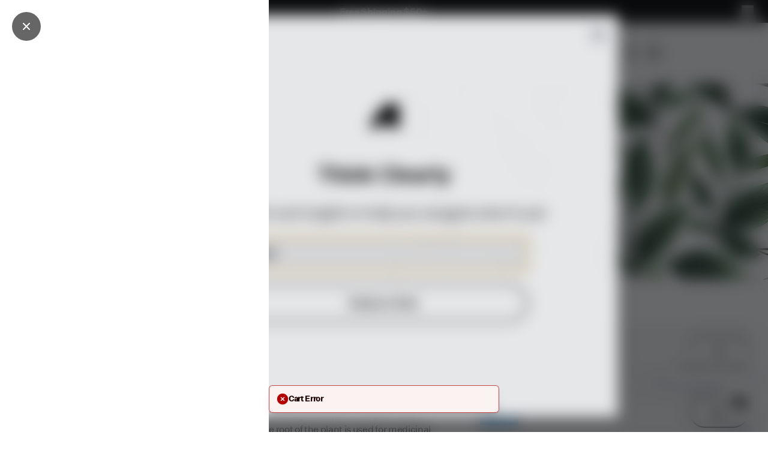

--- FILE ---
content_type: text/html; charset=utf-8
request_url: https://atlasbars.com/blogs/ashwagandha-explained/ashwagandha-supplements-understanding-their-potential
body_size: 80323
content:





<!doctype html>
<html class="no-js" lang="en">
<head>
  <meta charset="utf-8">
  <meta http-equiv="X-UA-Compatible"
        content="IE=edge">
  <meta name="viewport"
        content="width=device-width,initial-scale=1,viewport-fit=cover">
  <meta name="color-scheme" content="light only">
  <!-- avoiding chrome force dark mode -->
  <script>
    var isDarkMode = window.matchMedia('(prefers-color-scheme: dark)').matches;
    if (isDarkMode) {
      document.write(`<meta name="color-scheme" content="dark Only"><\/meta>`);
    }
    (() => {
      const setCookie = (cookieName, cookieValue, cookieMinutes = 60 * 24) => {
        if (typeof window === "undefined" || typeof document === "undefined") {
          return false;
        }
        const d = new Date();
        d.setTime(d.getTime() + cookieMinutes * 60 * 1000);
        const expires = d.toUTCString();
        document.cookie = `${cookieName}=${cookieValue};expires=${expires};path=/;SameSite=Strict;`;
        return true;
      };

      const getCookie = (cookieName) => {
        if (typeof window === "undefined" || typeof document === "undefined") {
          return false;
        }

        const name = `${cookieName}=`;
        const cookieArray = document.cookie.split(";");
        for (let i = 0; i < cookieArray.length; i++) {
          let cookie = cookieArray[i];
          while (cookie.charAt(0) === " ") {
            cookie = cookie.substring(1);
          }
          if (cookie.indexOf(name) === 0) {
            return cookie.substring(name.length, cookie.length);
          }
        }
        return false;
      };

      const checkCookie = (cookieName) => {
        if (typeof window === "undefined" || typeof document === "undefined") {
          return false;
        }
        return !!cookieName && document.cookie.includes(`${cookieName}=`);
      };

      const removeCookie = (cookieName) => {
        setCookie(cookieName, "", -1);
      };
      window.utils = window.utils || {
        setCookie,
        getCookie,
        checkCookie,
        removeCookie,
      };
    })();

    if (!Array.prototype.at) {
      Array.prototype.at = function (index) {
        // Ensure integer
        index = Math.trunc(index) || 0;
        // Convert negative index
        if (index < 0) index += this.length;
        // Return undefined if out of bounds
        if (index < 0 || index >= this.length) return undefined;
        return this[index];
      };
    }

    if (!String.prototype.at) {
      String.prototype.at = function (index) {
        index = Math.trunc(index) || 0;
        if (index < 0) index += this.length;
        if (index < 0 || index >= this.length) return "";
        return this.charAt(index);
      };
    }

    if (typeof structuredClone !== "function") {
      // Initial: Fast sync clone for most JSON-safe values
      globalThis.structuredClone = (value) => {
        return JSON.parse(JSON.stringify(value));
      };

      // Then upgrade to true structured clone using MessageChannel
      (async () => {
        try {
          const { port1, port2 } = new MessageChannel();
          port2.onmessage = (event) => {
            // Replace with proper async-compatible structured clone
            globalThis.structuredClone = (value) =>
              new Promise((resolve, reject) => {
                const { port1, port2 } = new MessageChannel();
                port2.onmessage = (e) => resolve(e.data);
                port2.onerror = reject;
                port1.postMessage(value);
              });

            // Force a test clone now to verify compatibility
            port1.postMessage({});
          };

          port1.postMessage({});
        } catch {
          // Ignore if MessageChannel not supported (very old browsers)
        }
      })();
    }

    if (!Array.prototype.toSorted) {
      Object.defineProperty(Array.prototype, "toSorted", {
        value: function (compareFn) {
          return [...this].sort(compareFn);
        },
        writable: true,
        configurable: true,
        enumerable: false,
      });
    }

    if (!Array.prototype.findLastIndex) {
      Object.defineProperty(Array.prototype, 'findLastIndex', {
        value: function (predicate, thisArg) {
          if (this == null) {
            throw new TypeError('"this" is null or not defined');
          }
          if (typeof predicate !== 'function') {
            throw new TypeError('predicate must be a function');
          }

          const list = Object(this);
          const length = list.length >>> 0;

          for (let i = length - 1; i >= 0; i--) {
            if (predicate.call(thisArg, list[i], i, list)) {
              return i;
            }
          }
          return -1;
        },
        configurable: true,
        writable: true,
      });
    }

  </script>
  <style>
    :root {
      color-scheme: light only;
    }
  </style>

  

  
    <style>
      div#PBarNextFrameWrapper {
        display: none;
      }
    </style>
  
<link rel="canonical" href="https://atlasbars.com/blogs/ashwagandha-explained/ashwagandha-supplements-understanding-their-potential">


<title>Ashwagandha Supplements: Understanding Their Potential
&ndash; Atlas Bar
</title>

<meta name="description" content="Ashwagandha Supplements: Understanding Their PotentialAshwagandha is an herb that is commonly used in traditional Indian medicine or Ayurveda. It is also known as Withania somnifera or Indian ginseng. Ashwagandha has been used for centuries for treating various health conditions such as stress, anxiety, insomnia, and f">


<link rel="alternate" hreflang="en" href="https://atlasbars.com/blogs/ashwagandha-explained/ashwagandha-supplements-understanding-their-potential" />

<meta property="og:site_name" content="Atlas Bar">
<meta property="og:url" content="https://atlasbars.com/blogs/ashwagandha-explained/ashwagandha-supplements-understanding-their-potential">
<meta property="og:title" content="Ashwagandha Supplements: Understanding Their Potential">
<meta property="og:type" content="article">
<meta property="og:description" content="Ashwagandha Supplements: Understanding Their PotentialAshwagandha is an herb that is commonly used in traditional Indian medicine or Ayurveda. It is also known as Withania somnifera or Indian ginseng. Ashwagandha has been used for centuries for treating various health conditions such as stress, anxiety, insomnia, and f"><meta property="og:image" content="http://atlasbars.com/cdn/shop/articles/1wSnQpJ3z5rdMN2Cj0BSdGRVw3wDaw2Gg9HQHLM9fa1UTohIA-out-0.png?v=1686228982">
  <meta property="og:image:secure_url" content="https://atlasbars.com/cdn/shop/articles/1wSnQpJ3z5rdMN2Cj0BSdGRVw3wDaw2Gg9HQHLM9fa1UTohIA-out-0.png?v=1686228982">
  <meta property="og:image:width" content="768">
  <meta property="og:image:height" content="512">
<meta name="twitter:card" content="summary_large_image">
<meta name="twitter:title" content="Ashwagandha Supplements: Understanding Their Potential">
<meta name="twitter:description" content="Ashwagandha Supplements: Understanding Their PotentialAshwagandha is an herb that is commonly used in traditional Indian medicine or Ayurveda. It is also known as Withania somnifera or Indian ginseng. Ashwagandha has been used for centuries for treating various health conditions such as stress, anxiety, insomnia, and f"><link rel="icon" type="image/png" href="//atlasbars.com/cdn/shop/files/favicon_d6ebfd22-2834-4138-a03d-012126bb3748.png?crop=center&height=32&v=1751914687&width=32">
  <script type="application/ld+json">
    {
      "@context": "https://schema.org"
    ,"@type": "BlogPosting",
    "mainEntityOfPage": "/blogs/ashwagandha-explained/ashwagandha-supplements-understanding-their-potential",
    "articleSection": "Ashwagandha Explained",
    "keywords": "ashwagandha",
    "headline": "Ashwagandha Supplements: Understanding Their Potential",
    "description": "Discover the potential of Ashwagandha supplements and how they can benefit your health.",
    "dateCreated": "2023-06-08T08:56:21",
    "datePublished": "2023-06-08T08:56:21",
    "dateModified": "2023-06-08T08:56:21",
    "image": {
    "@type": "ImageObject",
    "url": "https://atlasbars.com/cdn/shop/articles/1wSnQpJ3z5rdMN2Cj0BSdGRVw3wDaw2Gg9HQHLM9fa1UTohIA-out-0.png?v=1686228982&width=1024",
    "image": "https://atlasbars.com/cdn/shop/articles/1wSnQpJ3z5rdMN2Cj0BSdGRVw3wDaw2Gg9HQHLM9fa1UTohIA-out-0.png?v=1686228982&width=1024",
    "name": "Ashwagandha Supplements: Understanding Their Potential",
    "width": "1024",
    "height": "1024"
    },
    "author": {
    "@type": "Person",
    "name": " ",
    "givenName": null,
    "familyName": null
    },
    "publisher": {
    "@type": "Organization",
    "name": "Atlas Bar"
    },
    "commentCount": 0,
    "comment": []
    }
  </script>



  <script type="application/ld+json">
    {
      "@context": "https://schema.org"
    ,"@type": "BreadcrumbList",
  "itemListElement": [{
  "@type": "ListItem",
  "position": 1,
  "name": "Home",
  "item": "https://atlasbars.com"
  },{
    "@type": "ListItem",
    "position": 2,
    "name": "Ashwagandha Explained",
    "item": "https://atlasbars.com/blogs/ashwagandha-explained"
    }, {
    "@type": "ListItem",
    "position": 3,
    "name": "Ashwagandha Explained",
    "item": "https://atlasbars.com/blogs/ashwagandha-explained/ashwagandha-supplements-understanding-their-potential"
    }]
    }
  </script>


<link rel="preconnect" href="https://cdn.shopify.com" crossorigin>
<link rel="preconnect" href="https://fonts.shopifycdn.com" crossorigin>

<link data-css-src rel="preload" as="style" href="//atlasbars.com/cdn/shop/t/168/assets/reset.css?v=83089419364854622501757581000">
<link data-css-src rel="preload" as="style" href="//atlasbars.com/cdn/shop/t/168/assets/tailwind.css?v=99278895772228750891757581000">
<link data-css-src rel="preload" as="style" href="//atlasbars.com/cdn/shop/t/168/assets/custom.css?v=111603181540343972631757581000">


  <noscript data-css-src-noscript>
    <link rel="stylesheet" href="//atlasbars.com/cdn/shop/t/168/assets/reset.css?v=83089419364854622501757581000" type="text/css" media="all">
    <link rel="stylesheet" href="//atlasbars.com/cdn/shop/t/168/assets/tailwind.css?v=99278895772228750891757581000" type="text/css" media="all">
    <link rel="stylesheet" href="//atlasbars.com/cdn/shop/t/168/assets/custom.css?v=111603181540343972631757581000" type="text/css" media="all">
  </noscript>

  <script>
    (() => {
      const linkElements = document.querySelectorAll("[data-css-src]");
      const fetchPromises = [];
      const CACHE_EXPIRATION_MS = 1000 * 60 * 60; // 1 hour
      const now = Date.now();

      linkElements.forEach((linkElement) => {
        const cssUrl = linkElement.getAttribute("href");
        const cssSrc = cssUrl.split("/").at(-1);
        const [key, version] = cssSrc?.split("?") ?? [];
        const cacheKey = `__css_${`139682218086`}_${key}`;

        if (!cssUrl) return;

        const cachedData = JSON.parse(localStorage.getItem(cacheKey) ?? "{}");

        if (typeof cachedData?.css === 'string') {
          try {
            const style = document.createElement("style");
            style.textContent = cachedData?.css;
            document.head.appendChild(style);
            linkElement?.remove();
            if (now - cachedData.timestamp < CACHE_EXPIRATION_MS && cachedData.version === version) {
              return;
            }
          } catch (err) {
            localStorage.removeItem(cacheKey);
          }
        }

        if (linkElement && typeof cachedData?.css !== 'string') {
          linkElement.setAttribute("rel", "stylesheet");
          linkElement.removeAttribute("as");
        }


        const fetchPromise = fetch(cssUrl)
          .then((res) => {
            if (!res.ok) throw new Error(`Failed to fetch ${cssUrl}`);
            return res.text();
          })
          .then((css) => {
            localStorage.setItem(
              cacheKey,
              JSON.stringify({
                css: `/* Cached CSS */\n\n${css}`,
                timestamp: now,
                version: version,
              }),
            );

            const style = document.createElement("style");
            style.textContent = css;
            document.head.appendChild(style);

            linkElement?.remove();
          })
          .catch((err) => {
            console.warn("Failed to inline CSS for", cssUrl, err);
          });

        fetchPromises.push(fetchPromise);
      });

      Promise.all(fetchPromises).then(() => {
        // console.log("All CSS fetched and inlined");
      });
    })();
  </script>


<script type="module" src="//atlasbars.com/cdn/shop/t/168/assets/theme.js?v=131010683192777982761757582709"></script>
<script type="module" src="//atlasbars.com/cdn/shop/t/168/assets/custom.js?v=161486037005085840401757581000" defer></script>
<script type="module" src="//atlasbars.com/cdn/shop/t/168/assets/__section--card_article_card.js?v=136859523823672648591757581000" defer></script>
<script type="module" src="//atlasbars.com/cdn/shop/t/168/assets/__section--card_blog_card.js?v=81457869007999400181757581000" defer></script>
<script type="module" src="//atlasbars.com/cdn/shop/t/168/assets/__section--card_collection_card.js?v=88499476876625424651757581000" defer></script>
<script type="module" src="//atlasbars.com/cdn/shop/t/168/assets/__section--card_comment_card.js?v=179944271433834475331757581000" defer></script>
<script type="module" src="//atlasbars.com/cdn/shop/t/168/assets/__section--card_line_item_card.js?v=106274005715856726161757581000" defer></script>
<script type="module" src="//atlasbars.com/cdn/shop/t/168/assets/__section--card_page_card.js?v=67141924219054044431757581000" defer></script>
<script type="module" src="//atlasbars.com/cdn/shop/t/168/assets/__section--card_product_card.js?v=61423953129014907031757581000" defer></script>
<script type="module" src="//atlasbars.com/cdn/shop/t/168/assets/__section--header_navigation_bar.js?v=77072146542663250451757581000" defer></script>
<script type="module" src="//atlasbars.com/cdn/shop/t/168/assets/__section--main_article.js?v=120717165629531869551757581000" defer></script>
<script type="module" src="//atlasbars.com/cdn/shop/t/168/assets/__section--main_blog.js?v=29342109877456940981757581000" defer></script>
<script type="module" src="//atlasbars.com/cdn/shop/t/168/assets/__section--main_collection.js?v=28550606161955995091757581000" defer></script>
<script type="module" src="//atlasbars.com/cdn/shop/t/168/assets/__section--main_list_collections.js?v=9740006077267834871757581000" defer></script>
<script type="module" src="//atlasbars.com/cdn/shop/t/168/assets/__section--main_product.js?v=59374479311954454161757611143" defer></script>
<script type="module" src="//atlasbars.com/cdn/shop/t/168/assets/__section--main_search.js?v=100251771261845008391757581000" defer></script>
<script type="module" src="//atlasbars.com/cdn/shop/t/168/assets/__section--modal_search.js?v=108482414541257298431757581000" defer></script>
<script type="module" src="//atlasbars.com/cdn/shop/t/168/assets/__section--bundle.js?v=101534171828134245401757581000" defer></script>
<script type="module" src="//atlasbars.com/cdn/shop/t/168/assets/__section--color_wheel.js?v=110682988409147640951757581000" defer></script>
<script type="module" src="//atlasbars.com/cdn/shop/t/168/assets/__block--countdown.js?v=21927920804928580511757581000" defer></script>
<script type="module" src="//atlasbars.com/cdn/shop/t/168/assets/__block--marquee.js?v=72688804480176260471757581000" defer></script>
<script type="module" src="//atlasbars.com/cdn/shop/t/168/assets/__block--parallax_image.js?v=249044986066882711757581000" defer></script><script src="//atlasbars.com/cdn/shop/t/168/assets/_barba-prefetch.umd.min.js?v=157850917247854199871757581000" defer></script>
<script src="//atlasbars.com/cdn/shop/t/168/assets/_barba.umd.min.js?v=21665531387637007881757581000" defer></script>
<script src="//atlasbars.com/cdn/shop/t/168/assets/_dayjs.min.js?v=118246384626344491081757581000" defer></script>
<script src="//atlasbars.com/cdn/shop/t/168/assets/_alpinejs.focus.min.js?v=11879732775850096641757581000" defer></script>
<script src="//atlasbars.com/cdn/shop/t/168/assets/_alpinejs.intersect.min.js?v=15699425664181935141757581000" defer></script>
<script src="//atlasbars.com/cdn/shop/t/168/assets/_alpinejs.collapse.min.js?v=164669610819578944191757581000" defer></script>
<script src="//atlasbars.com/cdn/shop/t/168/assets/_alpinejs.anchor.min.js?v=150580431371200105231757581000" defer></script>
<script src="//atlasbars.com/cdn/shop/t/168/assets/_alpinejs.min.js?v=95530210460088110851757581000" defer></script>
<script src="//atlasbars.com/cdn/shop/t/168/assets/_inert-polifyill.min.js?v=2889100292414432381757581000" defer></script>
<script data-no-block>
  window.translations = {
  "main_account": {
    "product": "Product",
    "sku": "SKU",
    "quantity": "Quantity",
    "total": "Total",
    "subtotal": "Subtotal",
    "discount": "Discount",
    "shipping": "Shipping",
    "tax_included": "Tax included",
    "tax_excluded": "Tax excluded",
    "refunded_amount": "Refunded amount",
    "billing_address": "Billing Address",
    "no_billing": "No Billing Address",
    "shipping_address": "Shipping Address",
    "no_shipping": "No shipping address was required for this order."
  }
};
</script>
  <style>
  :root {
    --header-height: calc((var(--navigation-bar-height, 0px) + var(--progress-bar-height, 0px)) + var(--announcement-bar-height, 0px));
    --header-height-offset: calc((var(--navigation-bar-height, 0px) + var(--progress-bar-height, 0px)) + var(--announcement-bar-height, 0px));
  }

  .header-sections-container [data-announcement-bar] {
    height: var(--announcement-bar-height, 0px);
  }

  .header-sections-container [data-progress-bar] {
    height: var(--progress-bar-height, 0px);
  }

  .header-sections-container {
    position: sticky;
    left: 0;
    right: 0;
    /*bottom: 0;*/
    top: calc(-1 * (var(--progress-bar-height, 0px) + var(--announcement-bar-height, 0px)));
    z-index: 35;
    /*pointer-events: none;
    --header-full-height: calc(var(--progress-bar-height, 0px) + var(--announcement-bar-height, 0px) + var(--navigation-bar-height, 0px));
    --header-dynamic-height: calc(100vh + (var(--header-full-height) - var(--header-height-offset)));
    height: var(--header-dynamic-height);
    margin-bottom: calc(-1 * (var(--header-dynamic-height) - (var(--progress-bar-height, 0px) + var(--announcement-bar-height, 0px) + var(--navigation-bar-height, 0px))));*/
  }

  .header-sections-container > * {
    pointer-events: auto;
  }

  
  :root {

    --container-width-fullwidth: 0px;
    --container-width-xs: 640px;
    --container-width-sm: 960px;
    --container-width-md: 1440px;
    --container-width-lg: 1860px;

  }

  :root {
    --gutter: 24px;
    --100vw-no-scrollbar: calc(100vw - var(--scrollbar-width, 19px));

    @media screen and (min-width: 768px) {
      --gutter: 80px;
    }
  }

  *, :before, :after {
    --container-fullwidth: max(calc((var(--100vw-no-scrollbar) - var(--container-width-fullwidth)) / 2), var(--gutter));
    --container-xs: max(calc((var(--100vw-no-scrollbar) - var(--container-width-xs)) / 2), var(--gutter));
    --container-sm: max(calc((var(--100vw-no-scrollbar) - var(--container-width-sm)) / 2), var(--gutter));
    --container-md: max(calc((var(--100vw-no-scrollbar) - var(--container-width-md)) / 2), var(--gutter));
    --container-lg: max(calc((var(--100vw-no-scrollbar) - var(--container-width-lg)) / 2), var(--gutter));
    --layout-y-container: max(calc((100vh - 910px) / 2), var(--gutter));
  }

  @media screen and (min-width: 768px) {
    :root {
      --layout-padding-sm: px;
      --layout-padding-md: px;
      --layout-padding-lg: px;
      --layout-padding-xl: px;
    }
  }


</style>
<style>

  html {
    background: #ffffff;
    color: #000000;
  }

  :focus-visible {
    outline-color: #272824;
  }

  :root {
    --color-error--rgb:

180 0 0
;
    --color-error--hex: #b40000;
    --color-error-text--hex: #1b0000;
    --color-error: var(--color-error--rgb, #b40000);
    --color-warning--rgb:

245 158 11
;
    --color-warning--hex: #f59e0b;
    --color-warning-text--hex: #634004;
    --color-warning: var(--color-warning--rgb, #f59e0b);
    --color-success--rgb:

34 197 94
;
    --color-success--hex: #22c55e;
    --color-success-text--hex: #0b4320;
    --color-success: var(--color-success--rgb, #22c55e);
    --color-info--rgb:

56 189 248
;
    --color-info--hex: #38bdf8;
    --color-info-text--hex: #056792;
    --color-info: var(--color-info--rgb, #38bdf8);
    --color-review-stars--rgb:

246 181 8
;
    --color-review-stars--hex: #f6b508;
    --color-review-stars: var(--color-review-stars--rgb, #f6b508);
    --color-review-stars-base--rgb:

209 213 219
;
    --color-review-stars-base--hex: #D1D5DB;
    --color-review-stars-base: var(--color-review-stars--rgb, #D1D5DB);
    --color-modal-backdrop-color: rgba(17,24,39, 0.1);
    --color-modal-backdrop-blur: blur(12px);
  }

  :root {
    --color-gray-50: 249 250 251;
    --color-gray-100: 243 244 246;
    --color-gray-200: 229 231 235;
    --color-gray-300: 209 213 219;
    --color-gray-400: 156 163 175;
    --color-gray-500: 107 114 128;
    --color-gray-600: 75 85 99;
    --color-gray-700: 55 65 81;
    --color-gray-800: 31 41 55;
    --color-gray-900: 17 24 39;
  }


</style>


<script type="application/javascript">
  window.routes = {
    ...{"error":"json not allowed for this object"},
    file_url: `//atlasbars.com/cdn/shop/files/`,
    asset_url: `//atlasbars.com/cdn/shop/t/168/assets/`,
  };
  
  window.customer = null;
  
  window.request_path = "\/blogs\/ashwagandha-explained\/ashwagandha-supplements-understanding-their-potential";
  window.template = "article";
  window._cart_data = window._cart_data || {"note":null,"attributes":{},"original_total_price":0,"total_price":0,"total_discount":0,"total_weight":0.0,"item_count":0,"items":[],"requires_shipping":false,"currency":"USD","items_subtotal_price":0,"cart_level_discount_applications":[],"checkout_charge_amount":0};
  window._cart_data_item_components = [];
  window._cart_data = {
    ...window._cart_data,
    items: window._cart_data?.items?.map((item, index) => ({
      ...item,
      index,
      item_components: window._cart_data_item_components[index],
    })) ?? [],
  };
  window.money_format = "${{amount}}";
  window.design_mode = false;
  window.theme_settings = {"color__background_color":"#ffffff","color__text_color":"#000000","color__error":"#b40000","color__warning":"#f59e0b","color__success":"#22c55e","color__info":"#38bdf8","color__review_stars":"#f6b508","color__review_stars_base":"#D1D5DB","color__modal_backdrop":"rgba(17,24,39, 0.1)","color__modal_backdrop_blur":"blur(12px)","color__focus_outline":"#272824","seo__image_override":"smart.seo_image","layout__page_width_xs":640,"layout__page_width_sm":960,"layout__page_width_md":1440,"layout__page_width_lg":1860,"layout__page_gutter_desktop":80,"layout__page_gutter_mobile":24,"branding__favicon":"\/\/atlasbars.com\/cdn\/shop\/files\/favicon_d6ebfd22-2834-4138-a03d-012126bb3748.png?v=1751914687","megamenu__text_color":"#000000","megamenu__background_color":"#ffffff","megamenu__custom_css":"\u0026 {\n  min-height: 320px;\n}","data__product__reviews_rating":"reviews.rating","data__product__reviews_count":"reviews.rating_count","data__product__variant__preorder":"smart.preorder","data__product__variant__preorder_date":"smart.preorder_date","data__product__variant__preorder_quantity":"smart.preorder_quantity","data__product__variant__preorder_threshold":1,"data__product__load_metafields":true,"data__product__product_metafield":"details","data__product__variant_metafield":"","data__product__product__load_product_data":false,"data__product__variant__load_product_data":false,"data__product__restrict_product_card_metafield_keys":"","data__collection__metafield":"smart","data__collection__load_product_data":false,"data__article__metafield":"smart","data__article__load_product_data":false,"data__blog__metafield":"smart","data__blog__load_product_data":false,"data__page__metafield":"smart","data__page__load_product_data":false,"development__dev_mode":false,"development__block_app_scripts":false,"development__block_content_for_header":false,"development__block_modal_sections":false,"development__block_card_sections":false,"development__block_header_sections":false,"development__block_template_sections":false,"development__block_footer_sections":false,"development__disable_animations":false,"development__disable_shopify_preview_bar":true,"development__enable_marker_io":true,"development__marker_io_id":"6890a884a92ae3fa80ba8882","checkout_logo_position":"left","checkout_logo_size":"medium","checkout_body_background_color":"#fff","checkout_input_background_color_mode":"white","checkout_sidebar_background_color":"#fafafa","checkout_heading_font":"-apple-system, BlinkMacSystemFont, 'Segoe UI', Roboto, Helvetica, Arial, sans-serif, 'Apple Color Emoji', 'Segoe UI Emoji', 'Segoe UI Symbol'","checkout_body_font":"-apple-system, BlinkMacSystemFont, 'Segoe UI', Roboto, Helvetica, Arial, sans-serif, 'Apple Color Emoji', 'Segoe UI Emoji', 'Segoe UI Symbol'","checkout_accent_color":"#1878b9","checkout_button_color":"#1878b9","checkout_error_color":"#e22120","customer_layout":"customer_area"};
  window.collection = null;
  window._sections = window._sections || {};
  window._stores = window._stores || {};
  window._products = window._products || {};
  window._collections = window._collections || {};
  window._pages = window._pages || {};
  window._blogs = window._blogs || {};
  window._comments = window._comments || {};
  window._articles = window._articles || {};
  window._metaobjects = window._metaobjects || {};
</script>

    <script>window.performance && window.performance.mark && window.performance.mark('shopify.content_for_header.start');</script><meta name="google-site-verification" content="Z8dBIfk_1zBF-u_RMa1CgWpVYOD9pDXTvV7SE4SnoFo">
<meta id="shopify-digital-wallet" name="shopify-digital-wallet" content="/18135651/digital_wallets/dialog">
<meta name="shopify-checkout-api-token" content="79251033df03880a7e182fe327c323cc">
<meta id="in-context-paypal-metadata" data-shop-id="18135651" data-venmo-supported="true" data-environment="production" data-locale="en_US" data-paypal-v4="true" data-currency="USD">
<link rel="alternate" type="application/atom+xml" title="Feed" href="/blogs/ashwagandha-explained.atom" />
<script async="async" src="/checkouts/internal/preloads.js?locale=en-US"></script>
<link rel="preconnect" href="https://shop.app" crossorigin="anonymous">
<script async="async" src="https://shop.app/checkouts/internal/preloads.js?locale=en-US&shop_id=18135651" crossorigin="anonymous"></script>
<script id="apple-pay-shop-capabilities" type="application/json">{"shopId":18135651,"countryCode":"US","currencyCode":"USD","merchantCapabilities":["supports3DS"],"merchantId":"gid:\/\/shopify\/Shop\/18135651","merchantName":"Atlas Bar","requiredBillingContactFields":["postalAddress","email","phone"],"requiredShippingContactFields":["postalAddress","email","phone"],"shippingType":"shipping","supportedNetworks":["visa","masterCard","amex","discover","elo","jcb"],"total":{"type":"pending","label":"Atlas Bar","amount":"1.00"},"shopifyPaymentsEnabled":true,"supportsSubscriptions":true}</script>
<script id="shopify-features" type="application/json">{"accessToken":"79251033df03880a7e182fe327c323cc","betas":["rich-media-storefront-analytics"],"domain":"atlasbars.com","predictiveSearch":true,"shopId":18135651,"locale":"en"}</script>
<script>var Shopify = Shopify || {};
Shopify.shop = "atlasbars.myshopify.com";
Shopify.locale = "en";
Shopify.currency = {"active":"USD","rate":"1.0"};
Shopify.country = "US";
Shopify.theme = {"name":"atlasbars\/final","id":139682218086,"schema_name":"Smart","schema_version":"4.3.10","theme_store_id":null,"role":"main"};
Shopify.theme.handle = "null";
Shopify.theme.style = {"id":null,"handle":null};
Shopify.cdnHost = "atlasbars.com/cdn";
Shopify.routes = Shopify.routes || {};
Shopify.routes.root = "/";</script>
<script type="module">!function(o){(o.Shopify=o.Shopify||{}).modules=!0}(window);</script>
<script>!function(o){function n(){var o=[];function n(){o.push(Array.prototype.slice.apply(arguments))}return n.q=o,n}var t=o.Shopify=o.Shopify||{};t.loadFeatures=n(),t.autoloadFeatures=n()}(window);</script>
<script>
  window.ShopifyPay = window.ShopifyPay || {};
  window.ShopifyPay.apiHost = "shop.app\/pay";
  window.ShopifyPay.redirectState = null;
</script>
<script id="shop-js-analytics" type="application/json">{"pageType":"article"}</script>
<script defer="defer" async type="module" src="//atlasbars.com/cdn/shopifycloud/shop-js/modules/v2/client.init-shop-cart-sync_COMZFrEa.en.esm.js"></script>
<script defer="defer" async type="module" src="//atlasbars.com/cdn/shopifycloud/shop-js/modules/v2/chunk.common_CdXrxk3f.esm.js"></script>
<script type="module">
  await import("//atlasbars.com/cdn/shopifycloud/shop-js/modules/v2/client.init-shop-cart-sync_COMZFrEa.en.esm.js");
await import("//atlasbars.com/cdn/shopifycloud/shop-js/modules/v2/chunk.common_CdXrxk3f.esm.js");

  window.Shopify.SignInWithShop?.initShopCartSync?.({"fedCMEnabled":true,"windoidEnabled":true});

</script>
<script>
  window.Shopify = window.Shopify || {};
  if (!window.Shopify.featureAssets) window.Shopify.featureAssets = {};
  window.Shopify.featureAssets['shop-js'] = {"shop-cart-sync":["modules/v2/client.shop-cart-sync_CRSPkpKa.en.esm.js","modules/v2/chunk.common_CdXrxk3f.esm.js"],"shop-button":["modules/v2/client.shop-button_B6dBoDg5.en.esm.js","modules/v2/chunk.common_CdXrxk3f.esm.js"],"init-windoid":["modules/v2/client.init-windoid_hXardXh0.en.esm.js","modules/v2/chunk.common_CdXrxk3f.esm.js"],"shop-cash-offers":["modules/v2/client.shop-cash-offers_p6Pw3nax.en.esm.js","modules/v2/chunk.common_CdXrxk3f.esm.js","modules/v2/chunk.modal_C89cmTvN.esm.js"],"init-fed-cm":["modules/v2/client.init-fed-cm_DO1JVZ96.en.esm.js","modules/v2/chunk.common_CdXrxk3f.esm.js"],"init-shop-email-lookup-coordinator":["modules/v2/client.init-shop-email-lookup-coordinator_jpxQlUsx.en.esm.js","modules/v2/chunk.common_CdXrxk3f.esm.js"],"shop-toast-manager":["modules/v2/client.shop-toast-manager_C-K0q6-t.en.esm.js","modules/v2/chunk.common_CdXrxk3f.esm.js"],"shop-login-button":["modules/v2/client.shop-login-button_BHRMsoBb.en.esm.js","modules/v2/chunk.common_CdXrxk3f.esm.js","modules/v2/chunk.modal_C89cmTvN.esm.js"],"pay-button":["modules/v2/client.pay-button_CRuQ9trT.en.esm.js","modules/v2/chunk.common_CdXrxk3f.esm.js"],"init-shop-cart-sync":["modules/v2/client.init-shop-cart-sync_COMZFrEa.en.esm.js","modules/v2/chunk.common_CdXrxk3f.esm.js"],"init-customer-accounts-sign-up":["modules/v2/client.init-customer-accounts-sign-up_Q1yheB3t.en.esm.js","modules/v2/client.shop-login-button_BHRMsoBb.en.esm.js","modules/v2/chunk.common_CdXrxk3f.esm.js","modules/v2/chunk.modal_C89cmTvN.esm.js"],"avatar":["modules/v2/client.avatar_BTnouDA3.en.esm.js"],"init-customer-accounts":["modules/v2/client.init-customer-accounts_B5rMd0lj.en.esm.js","modules/v2/client.shop-login-button_BHRMsoBb.en.esm.js","modules/v2/chunk.common_CdXrxk3f.esm.js","modules/v2/chunk.modal_C89cmTvN.esm.js"],"init-shop-for-new-customer-accounts":["modules/v2/client.init-shop-for-new-customer-accounts_BNQiNx4m.en.esm.js","modules/v2/client.shop-login-button_BHRMsoBb.en.esm.js","modules/v2/chunk.common_CdXrxk3f.esm.js","modules/v2/chunk.modal_C89cmTvN.esm.js"],"checkout-modal":["modules/v2/client.checkout-modal_DtXVhFgQ.en.esm.js","modules/v2/chunk.common_CdXrxk3f.esm.js","modules/v2/chunk.modal_C89cmTvN.esm.js"],"shop-follow-button":["modules/v2/client.shop-follow-button_CV5C02lv.en.esm.js","modules/v2/chunk.common_CdXrxk3f.esm.js","modules/v2/chunk.modal_C89cmTvN.esm.js"],"shop-login":["modules/v2/client.shop-login_Bz_Zm_XZ.en.esm.js","modules/v2/chunk.common_CdXrxk3f.esm.js","modules/v2/chunk.modal_C89cmTvN.esm.js"],"lead-capture":["modules/v2/client.lead-capture_CmGCXBh3.en.esm.js","modules/v2/chunk.common_CdXrxk3f.esm.js","modules/v2/chunk.modal_C89cmTvN.esm.js"],"payment-terms":["modules/v2/client.payment-terms_D7XnU2ez.en.esm.js","modules/v2/chunk.common_CdXrxk3f.esm.js","modules/v2/chunk.modal_C89cmTvN.esm.js"]};
</script>
<script>(function() {
  var isLoaded = false;
  function asyncLoad() {
    if (isLoaded) return;
    isLoaded = true;
    var urls = ["https:\/\/analytics.klickly.com\/boa.js?tw=0\u0026ga4=0\u0026version=v2\u0026platform=shopify\u0026account_id=1506\u0026b_type_cart=8aeacfb60d34562a\u0026b_type_checkout=6fc61e7370c1bbf0\u0026b_type_visit=e072ad4fc206c1ec\u0026v=52\u0026shop=atlasbars.myshopify.com"];
    for (var i = 0; i < urls.length; i++) {
      var s = document.createElement('script');
      s.type = 'text/javascript';
      s.async = true;
      s.src = urls[i];
      var x = document.getElementsByTagName('script')[0];
      x.parentNode.insertBefore(s, x);
    }
  };
  if(window.attachEvent) {
    window.attachEvent('onload', asyncLoad);
  } else {
    window.addEventListener('load', asyncLoad, false);
  }
})();</script>
<script id="__st">var __st={"a":18135651,"offset":-18000,"reqid":"baaca3c4-d4e3-41e9-9e8e-1fb7b6cf03bd-1762899056","pageurl":"atlasbars.com\/blogs\/ashwagandha-explained\/ashwagandha-supplements-understanding-their-potential","s":"articles-583193264230","u":"b6e6ffa4a920","p":"article","rtyp":"article","rid":583193264230};</script>
<script>window.ShopifyPaypalV4VisibilityTracking = true;</script>
<script id="captcha-bootstrap">!function(){'use strict';const t='contact',e='account',n='new_comment',o=[[t,t],['blogs',n],['comments',n],[t,'customer']],c=[[e,'customer_login'],[e,'guest_login'],[e,'recover_customer_password'],[e,'create_customer']],r=t=>t.map((([t,e])=>`form[action*='/${t}']:not([data-nocaptcha='true']) input[name='form_type'][value='${e}']`)).join(','),a=t=>()=>t?[...document.querySelectorAll(t)].map((t=>t.form)):[];function s(){const t=[...o],e=r(t);return a(e)}const i='password',u='form_key',d=['recaptcha-v3-token','g-recaptcha-response','h-captcha-response',i],f=()=>{try{return window.sessionStorage}catch{return}},m='__shopify_v',_=t=>t.elements[u];function p(t,e,n=!1){try{const o=window.sessionStorage,c=JSON.parse(o.getItem(e)),{data:r}=function(t){const{data:e,action:n}=t;return t[m]||n?{data:e,action:n}:{data:t,action:n}}(c);for(const[e,n]of Object.entries(r))t.elements[e]&&(t.elements[e].value=n);n&&o.removeItem(e)}catch(o){console.error('form repopulation failed',{error:o})}}const l='form_type',E='cptcha';function T(t){t.dataset[E]=!0}const w=window,h=w.document,L='Shopify',v='ce_forms',y='captcha';let A=!1;((t,e)=>{const n=(g='f06e6c50-85a8-45c8-87d0-21a2b65856fe',I='https://cdn.shopify.com/shopifycloud/storefront-forms-hcaptcha/ce_storefront_forms_captcha_hcaptcha.v1.5.2.iife.js',D={infoText:'Protected by hCaptcha',privacyText:'Privacy',termsText:'Terms'},(t,e,n)=>{const o=w[L][v],c=o.bindForm;if(c)return c(t,g,e,D).then(n);var r;o.q.push([[t,g,e,D],n]),r=I,A||(h.body.append(Object.assign(h.createElement('script'),{id:'captcha-provider',async:!0,src:r})),A=!0)});var g,I,D;w[L]=w[L]||{},w[L][v]=w[L][v]||{},w[L][v].q=[],w[L][y]=w[L][y]||{},w[L][y].protect=function(t,e){n(t,void 0,e),T(t)},Object.freeze(w[L][y]),function(t,e,n,w,h,L){const[v,y,A,g]=function(t,e,n){const i=e?o:[],u=t?c:[],d=[...i,...u],f=r(d),m=r(i),_=r(d.filter((([t,e])=>n.includes(e))));return[a(f),a(m),a(_),s()]}(w,h,L),I=t=>{const e=t.target;return e instanceof HTMLFormElement?e:e&&e.form},D=t=>v().includes(t);t.addEventListener('submit',(t=>{const e=I(t);if(!e)return;const n=D(e)&&!e.dataset.hcaptchaBound&&!e.dataset.recaptchaBound,o=_(e),c=g().includes(e)&&(!o||!o.value);(n||c)&&t.preventDefault(),c&&!n&&(function(t){try{if(!f())return;!function(t){const e=f();if(!e)return;const n=_(t);if(!n)return;const o=n.value;o&&e.removeItem(o)}(t);const e=Array.from(Array(32),(()=>Math.random().toString(36)[2])).join('');!function(t,e){_(t)||t.append(Object.assign(document.createElement('input'),{type:'hidden',name:u})),t.elements[u].value=e}(t,e),function(t,e){const n=f();if(!n)return;const o=[...t.querySelectorAll(`input[type='${i}']`)].map((({name:t})=>t)),c=[...d,...o],r={};for(const[a,s]of new FormData(t).entries())c.includes(a)||(r[a]=s);n.setItem(e,JSON.stringify({[m]:1,action:t.action,data:r}))}(t,e)}catch(e){console.error('failed to persist form',e)}}(e),e.submit())}));const S=(t,e)=>{t&&!t.dataset[E]&&(n(t,e.some((e=>e===t))),T(t))};for(const o of['focusin','change'])t.addEventListener(o,(t=>{const e=I(t);D(e)&&S(e,y())}));const B=e.get('form_key'),M=e.get(l),P=B&&M;t.addEventListener('DOMContentLoaded',(()=>{const t=y();if(P)for(const e of t)e.elements[l].value===M&&p(e,B);[...new Set([...A(),...v().filter((t=>'true'===t.dataset.shopifyCaptcha))])].forEach((e=>S(e,t)))}))}(h,new URLSearchParams(w.location.search),n,t,e,['guest_login'])})(!0,!0)}();</script>
<script integrity="sha256-52AcMU7V7pcBOXWImdc/TAGTFKeNjmkeM1Pvks/DTgc=" data-source-attribution="shopify.loadfeatures" defer="defer" src="//atlasbars.com/cdn/shopifycloud/storefront/assets/storefront/load_feature-81c60534.js" crossorigin="anonymous"></script>
<script crossorigin="anonymous" defer="defer" src="//atlasbars.com/cdn/shopifycloud/storefront/assets/shopify_pay/storefront-65b4c6d7.js?v=20250812"></script>
<script data-source-attribution="shopify.dynamic_checkout.dynamic.init">var Shopify=Shopify||{};Shopify.PaymentButton=Shopify.PaymentButton||{isStorefrontPortableWallets:!0,init:function(){window.Shopify.PaymentButton.init=function(){};var t=document.createElement("script");t.src="https://atlasbars.com/cdn/shopifycloud/portable-wallets/latest/portable-wallets.en.js",t.type="module",document.head.appendChild(t)}};
</script>
<script data-source-attribution="shopify.dynamic_checkout.buyer_consent">
  function portableWalletsHideBuyerConsent(e){var t=document.getElementById("shopify-buyer-consent"),n=document.getElementById("shopify-subscription-policy-button");t&&n&&(t.classList.add("hidden"),t.setAttribute("aria-hidden","true"),n.removeEventListener("click",e))}function portableWalletsShowBuyerConsent(e){var t=document.getElementById("shopify-buyer-consent"),n=document.getElementById("shopify-subscription-policy-button");t&&n&&(t.classList.remove("hidden"),t.removeAttribute("aria-hidden"),n.addEventListener("click",e))}window.Shopify?.PaymentButton&&(window.Shopify.PaymentButton.hideBuyerConsent=portableWalletsHideBuyerConsent,window.Shopify.PaymentButton.showBuyerConsent=portableWalletsShowBuyerConsent);
</script>
<script data-source-attribution="shopify.dynamic_checkout.cart.bootstrap">document.addEventListener("DOMContentLoaded",(function(){function t(){return document.querySelector("shopify-accelerated-checkout-cart, shopify-accelerated-checkout")}if(t())Shopify.PaymentButton.init();else{new MutationObserver((function(e,n){t()&&(Shopify.PaymentButton.init(),n.disconnect())})).observe(document.body,{childList:!0,subtree:!0})}}));
</script>
<link id="shopify-accelerated-checkout-styles" rel="stylesheet" media="screen" href="https://atlasbars.com/cdn/shopifycloud/portable-wallets/latest/accelerated-checkout-backwards-compat.css" crossorigin="anonymous">
<style id="shopify-accelerated-checkout-cart">
        #shopify-buyer-consent {
  margin-top: 1em;
  display: inline-block;
  width: 100%;
}

#shopify-buyer-consent.hidden {
  display: none;
}

#shopify-subscription-policy-button {
  background: none;
  border: none;
  padding: 0;
  text-decoration: underline;
  font-size: inherit;
  cursor: pointer;
}

#shopify-subscription-policy-button::before {
  box-shadow: none;
}

      </style>

<script>window.performance && window.performance.mark && window.performance.mark('shopify.content_for_header.end');</script>
  

  
<script>
      document.documentElement.style.setProperty(
        "--scrollbar-width",
        `${window.innerWidth - document.documentElement.clientWidth}px`,
      );
    </script>
    <script>
  (function (factory) {
    if (typeof define === 'function' && define.amd) {
      define([], factory);
    } else if (typeof module === 'object' && module.exports) {
      module.exports = factory();
    } else {
      window.idleCallbackShim = factory();
    }
  }(function () {
    'use strict';
    var scheduleStart, throttleDelay, lazytimer, lazyraf;
    var root = typeof window != 'undefined' ?
      window :
      typeof global != undefined ?
        global :
        this || {};
    var requestAnimationFrame = root.cancelRequestAnimationFrame && root.requestAnimationFrame || setTimeout;
    var cancelRequestAnimationFrame = root.cancelRequestAnimationFrame || clearTimeout;
    var tasks = [];
    var runAttempts = 0;
    var isRunning = false;
    var remainingTime = 7;
    var minThrottle = 35;
    var throttle = 125;
    var index = 0;
    var taskStart = 0;
    var tasklength = 0;
    var IdleDeadline = {
      get didTimeout() {
        return false;
      },
      timeRemaining: function () {
        var timeRemaining = remainingTime - (Date.now() - taskStart);
        return Math.max(0, timeRemaining);
      },
    };
    var setInactive = debounce(function () {
      remainingTime = 22;
      throttle = 66;
      minThrottle = 0;
    });

    function debounce(fn) {
      var id, timestamp;
      var wait = 99;
      var check = function () {
        var last = (Date.now()) - timestamp;

        if (last < wait) {
          id = setTimeout(check, wait - last);
        } else {
          id = null;
          fn();
        }
      };
      return function () {
        timestamp = Date.now();
        if (!id) {
          id = setTimeout(check, wait);
        }
      };
    }

    function abortRunning() {
      if (isRunning) {
        if (lazyraf) {
          cancelRequestAnimationFrame(lazyraf);
        }
        if (lazytimer) {
          clearTimeout(lazytimer);
        }
        isRunning = false;
      }
    }

    function onInputorMutation() {
      if (throttle != 125) {
        remainingTime = 7;
        throttle = 125;
        minThrottle = 35;

        if (isRunning) {
          abortRunning();
          scheduleLazy();
        }
      }
      setInactive();
    }

    function scheduleAfterRaf() {
      lazyraf = null;
      lazytimer = setTimeout(runTasks, 0);
    }

    function scheduleRaf() {
      lazytimer = null;
      requestAnimationFrame(scheduleAfterRaf);
    }

    function scheduleLazy() {

      if (isRunning) {return;}
      throttleDelay = throttle - (Date.now() - taskStart);

      scheduleStart = Date.now();

      isRunning = true;

      if (minThrottle && throttleDelay < minThrottle) {
        throttleDelay = minThrottle;
      }

      if (throttleDelay > 9) {
        lazytimer = setTimeout(scheduleRaf, throttleDelay);
      } else {
        throttleDelay = 0;
        scheduleRaf();
      }
    }

    function runTasks() {
      var task, i, len;
      var timeThreshold = remainingTime > 9 ?
        9 :
        1
      ;

      taskStart = Date.now();
      isRunning = false;

      lazytimer = null;

      if (runAttempts > 2 || taskStart - throttleDelay - 50 < scheduleStart) {
        for (i = 0, len = tasks.length; i < len && IdleDeadline.timeRemaining() > timeThreshold; i++) {
          task = tasks.shift();
          tasklength++;
          if (task) {
            task(IdleDeadline);
          }
        }
      }

      if (tasks.length) {
        scheduleLazy();
      } else {
        runAttempts = 0;
      }
    }

    function requestIdleCallbackShim(task) {
      index++;
      tasks.push(task);
      scheduleLazy();
      return index;
    }

    function cancelIdleCallbackShim(id) {
      var index = id - 1 - tasklength;
      if (tasks[index]) {
        tasks[index] = null;
      }
    }

    if (!root.requestIdleCallback || !root.cancelIdleCallback) {
      root.requestIdleCallback = requestIdleCallbackShim;
      root.cancelIdleCallback = cancelIdleCallbackShim;

      if (root.document && document.addEventListener) {
        root.addEventListener('scroll', onInputorMutation, true);
        root.addEventListener('resize', onInputorMutation);

        document.addEventListener('focus', onInputorMutation, true);
        document.addEventListener('mouseover', onInputorMutation, true);
        ['click', 'keypress', 'touchstart', 'mousedown'].forEach(function (name) {
          document.addEventListener(name, onInputorMutation, { capture: true, passive: true });
        });

        if (root.MutationObserver) {
          new MutationObserver(onInputorMutation).observe(document.documentElement, { childList: true, subtree: true, attributes: true });
        }
      }
    } else {
      try {
        root.requestIdleCallback(function () {
        }, { timeout: 0 });
      } catch (e) {
        (function (rIC) {
          var timeRemainingProto, timeRemaining;
          root.requestIdleCallback = function (fn, timeout) {
            if (timeout && typeof timeout.timeout == 'number') {
              return rIC(fn, timeout.timeout);
            }
            return rIC(fn);
          };
          if (root.IdleCallbackDeadline && (timeRemainingProto = IdleCallbackDeadline.prototype)) {
            timeRemaining = Object.getOwnPropertyDescriptor(timeRemainingProto, 'timeRemaining');
            if (!timeRemaining || !timeRemaining.configurable || !timeRemaining.get) {return;}
            Object.defineProperty(timeRemainingProto, 'timeRemaining', {
              value: function () {
                return timeRemaining.get.call(this);
              },
              enumerable: true,
              configurable: true,
            });
          }
        })(root.requestIdleCallback);
      }
    }

    return {
      request: requestIdleCallbackShim,
      cancel: cancelIdleCallbackShim,
    };
  }));

</script>

<script type="application/javascript">
  /* @formatter:off */
  /* Indexed DB module */
  function _slicedToArray(t,n){return _arrayWithHoles(t)||_iterableToArrayLimit(t,n)||_unsupportedIterableToArray(t,n)||_nonIterableRest()}function _nonIterableRest(){throw new TypeError("Invalid attempt to destructure non-iterable instance.\nIn order to be iterable, non-array objects must have a [Symbol.iterator]() method.")}function _unsupportedIterableToArray(t,n){if(t){if("string"==typeof t)return _arrayLikeToArray(t,n);var r=Object.prototype.toString.call(t).slice(8,-1);return"Object"===r&&t.constructor&&(r=t.constructor.name),"Map"===r||"Set"===r?Array.from(t):"Arguments"===r||/^(?:Ui|I)nt(?:8|16|32)(?:Clamped)?Array$/.test(r)?_arrayLikeToArray(t,n):void 0}}function _arrayLikeToArray(t,n){(null==n||n>t.length)&&(n=t.length);for(var r=0,e=new Array(n);r<n;r++)e[r]=t[r];return e}function _iterableToArrayLimit(t,n){var r=null==t?null:"undefined"!=typeof Symbol&&t[Symbol.iterator]||t["@@iterator"];if(null!=r){var e,o,u=[],i=!0,a=!1;try{for(r=r.call(t);!(i=(e=r.next()).done)&&(u.push(e.value),!n||u.length!==n);i=!0);}catch(t){a=!0,o=t}finally{try{i||null==r.return||r.return()}finally{if(a)throw o}}return u}}function _arrayWithHoles(t){if(Array.isArray(t))return t}function _typeof(t){return _typeof="function"==typeof Symbol&&"symbol"==typeof Symbol.iterator?function(t){return typeof t}:function(t){return t&&"function"==typeof Symbol&&t.constructor===Symbol&&t!==Symbol.prototype?"symbol":typeof t},_typeof(t)}!function(t,n){"object"===("undefined"==typeof exports?"undefined":_typeof(exports))&&"undefined"!=typeof module?n(exports):"function"==typeof define&&define.amd?define(["exports"],n):n((t="undefined"!=typeof globalThis?globalThis:t||self).idbKeyval={})}(this,(function(t){"use strict";function n(t){return new Promise((function(n,r){t.oncomplete=t.onsuccess=function(){return n(t.result)},t.onabort=t.onerror=function(){return r(t.error)}}))}function r(t,r){var e=indexedDB.open(t);e.onupgradeneeded=function(){return e.result.createObjectStore(r)};var o=n(e);return function(t,n){return o.then((function(e){return n(e.transaction(r,t).objectStore(r))}))}}var e;function o(){return e||(e=r("platter","smart_theme")),e}function u(t,r){return t.openCursor().onsuccess=function(){this.result&&(r(this.result),this.result.continue())},n(t.transaction)}t.clear=function(){var t=arguments.length>0&&void 0!==arguments[0]?arguments[0]:o();return t("readwrite",(function(t){return t.clear(),n(t.transaction)}))},t.createStore=r,t.del=function(t){var r=arguments.length>1&&void 0!==arguments[1]?arguments[1]:o();return r("readwrite",(function(r){return r.delete(t),n(r.transaction)}))},t.delMany=function(t){var r=arguments.length>1&&void 0!==arguments[1]?arguments[1]:o();return r("readwrite",(function(r){return t.forEach((function(t){return r.delete(t)})),n(r.transaction)}))},t.entries=function(){var t=arguments.length>0&&void 0!==arguments[0]?arguments[0]:o();return t("readonly",(function(r){if(r.getAll&&r.getAllKeys)return Promise.all([n(r.getAllKeys()),n(r.getAll())]).then((function(t){var n=_slicedToArray(t,2),r=n[0],e=n[1];return r.map((function(t,n){return[t,e[n]]}))}));var e=[];return t("readonly",(function(t){return u(t,(function(t){return e.push([t.key,t.value])})).then((function(){return e}))}))}))},t.get=function(t){var r=arguments.length>1&&void 0!==arguments[1]?arguments[1]:o();return r("readonly",(function(r){return n(r.get(t))}))},t.getMany=function(t){var r=arguments.length>1&&void 0!==arguments[1]?arguments[1]:o();return r("readonly",(function(r){return Promise.all(t.map((function(t){return n(r.get(t))})))}))},t.keys=function(){var t=arguments.length>0&&void 0!==arguments[0]?arguments[0]:o();return t("readonly",(function(t){if(t.getAllKeys)return n(t.getAllKeys());var r=[];return u(t,(function(t){return r.push(t.key)})).then((function(){return r}))}))},t.promisifyRequest=n,t.set=function(t,r){var e=arguments.length>2&&void 0!==arguments[2]?arguments[2]:o();return e("readwrite",(function(e){return e.put(r,t),n(e.transaction)}))},t.setMany=function(t){var r=arguments.length>1&&void 0!==arguments[1]?arguments[1]:o();return r("readwrite",(function(r){return t.forEach((function(t){return r.put(t[1],t[0])})),n(r.transaction)}))},t.update=function(t,r){var e=arguments.length>2&&void 0!==arguments[2]?arguments[2]:o();return e("readwrite",(function(e){return new Promise((function(o,u){e.get(t).onsuccess=function(){try{e.put(r(this.result),t),o(n(e.transaction))}catch(t){u(t)}}}))}))},t.values=function(){var t=arguments.length>0&&void 0!==arguments[0]?arguments[0]:o();return t("readonly",(function(t){if(t.getAll)return n(t.getAll());var r=[];return u(t,(function(t){return r.push(t.value)})).then((function(){return r}))}))},Object.defineProperty(t,"__esModule",{value:!0})}));
  /* @formatter:on */
</script>

<script>
  // Check if x-defer is implemented in page to make it future-update proof
  // This is not bullet proof, but a good indication your theme has been updated to 1.3.7 or newer
  // if (!document.querySelector('[x-defer]')) {

  (function () {
    "use strict";

    const hasAlpine = new Promise(resolve => {
      window.addEventListener('alpine:initialized', resolve, { once: true, passive: true });
    });

    const hasInteract = new Promise(resolve => {
      (events => {
        const onInteract = () => {
          resolve();
          events.forEach(type => window.removeEventListener(type, onInteract));
        };
        events.forEach(type => window.addEventListener(type, onInteract, { once: true, passive: true }));
      })(['touchstart', 'wheel', 'mouseover', 'keydown']);
    });

    const onIntersect = (el) => {
      return new Promise(resolve => {
        const observer = new IntersectionObserver(entries => {
          for (const entry of entries) {
            if (entry.isIntersecting) {
              observer.disconnect();
              resolve();
            }
          }
        }, {});
        observer.observe(el);
      });
    };

    function runComponent(el) {
      hasAlpine.then(() => {
        el.removeAttribute('x-ignore');
        queueMicrotask(() => Alpine.initTree(el));
      });
    }

    function initDeferredComponents() {

      document.querySelectorAll('[x-data][x-defer]').forEach(el => {
        el.setAttribute('x-ignore', '');
        const deferUntil = (el.getAttribute('x-defer') || '').trim();

        switch (deferUntil) {
          case 'interact':
            hasInteract.then(() => runComponent(el));
            break;
          case 'intersect':
            onIntersect(el).then(() => runComponent(el));
            break;
          case 'idle':
            window.requestIdleCallback(() => runComponent(el), { timeout: 4000 });
            break;
          case 'eager':
            runComponent(el);
            break;
          default:
            if (deferUntil.startsWith('event:') && deferUntil.length > 6) {
              window.addEventListener(deferUntil.substring(6), () => runComponent(el), { once: true, passive: true });
            }
        }
      });
    }

    window.addEventListener('alpine:init', initDeferredComponents, { once: true, passive: true });
    // window.addEventListener('DOMContentLoaded', initDeferredComponents, { once: true, passive: true });
  })();
  // }
</script>

  
  
    
    
    
  
  
    <!-- Start of atlasbars Zendesk Widget script -->
<script id="ze-snippet" src="https://static.zdassets.com/ekr/snippet.js?key=44a5f3c9-1a41-4545-bc1b-fad48d1e2ffb"> </script>
<!-- End of atlasbars Zendesk Widget script -->
  
  
  

  
    <style><style>
:root {
  --colors-neutrals-black: #000;
  --colors-brand-colors-dark-900: #1B1B1B;
  --colors-brand-colors-dark-800: #232323;
  --colors-brand-colors-dark-700: #6C4F02;
  --colors-brand-colors-medium-600: #9E760A;
  --colors-brand-colors-medium-500: #6F6F6F;
  --colors-brand-colors-medium-400: #8F8F8F;
  --colors-brand-colors-medium-300: #B4B4B4;
  --colors-brand-colors-light-200: #EEE;
  --colors-brand-colors-light-100: #F7F7F7;
  --colors-neutrals-gray-200: #E6E6E6;
  --colors-neutrals-gray-600: #545454;
  --colors-neutrals-gray-700: #333;
  --sections-text-accent: #9E760A;
}
</style></style>
  
  
  
  

  
  
    <script>(function(w,d,s,l,i){w[l]=w[l]||[];w[l].push({'gtm.start':
new Date().getTime(),event:'gtm.js'});var f=d.getElementsByTagName(s)[0],
j=d.createElement(s),dl=l!='dataLayer'?'&l='+l:'';j.async=true;j.src=
'https://www.googletagmanager.com/gtm.js?id='+i+dl;f.parentNode.insertBefore(j,f);
})(window,document,'script','dataLayer','GTM-TQR9X2N');</script>
  
  
  





  
  <!-- CPG Click Pixel -->
  <script type="text/javascript"
    src="https://www.bc86mdtrk.com/scripts/main.js"></script>

<script type="text/javascript">
EF.click({
    offer_id: EF.urlParameter('oid'),
    affiliate_id: EF.urlParameter('affid'),
    source_id: EF.urlParameter('source_id'),
    sub1: EF.urlParameter('sub1'),
    sub2: EF.urlParameter('sub2'),
    sub3: EF.urlParameter('sub3'),
    sub4: EF.urlParameter('sub4'),
    sub5: EF.urlParameter('sub5'),
    uid: EF.urlParameter('uid'),
    transaction_id: EF.urlParameter('_ef_transaction_id'),
});
</script>
<script>
(function() {
  var script = document.createElement('script');
  script.id = 'minty-onsite-script';
  script.src = 'https://cdn.addshoppers.com/minty/shopify-onsite/executeminty.js';
  script.async = true;
  script.defer = true;
  document.head.appendChild(script);
})();
</script>
<!-- BEGIN app block: shopify://apps/klaviyo-email-marketing-sms/blocks/klaviyo-onsite-embed/2632fe16-c075-4321-a88b-50b567f42507 -->












  <script async src="https://static.klaviyo.com/onsite/js/LFPzyg/klaviyo.js?company_id=LFPzyg"></script>
  <script>!function(){if(!window.klaviyo){window._klOnsite=window._klOnsite||[];try{window.klaviyo=new Proxy({},{get:function(n,i){return"push"===i?function(){var n;(n=window._klOnsite).push.apply(n,arguments)}:function(){for(var n=arguments.length,o=new Array(n),w=0;w<n;w++)o[w]=arguments[w];var t="function"==typeof o[o.length-1]?o.pop():void 0,e=new Promise((function(n){window._klOnsite.push([i].concat(o,[function(i){t&&t(i),n(i)}]))}));return e}}})}catch(n){window.klaviyo=window.klaviyo||[],window.klaviyo.push=function(){var n;(n=window._klOnsite).push.apply(n,arguments)}}}}();</script>

  




  <script>
    window.klaviyoReviewsProductDesignMode = false
  </script>



  <!-- BEGIN app snippet: customer-hub-data --><script>
  if (!window.customerHub) {
    window.customerHub = {};
  }
  window.customerHub.storefrontRoutes = {
    login: "/account/login?return_url=%2F%23k-hub",
    register: "/account/register?return_url=%2F%23k-hub",
    logout: "/account/logout",
    profile: "/account",
    addresses: "/account/addresses",
  };
  
  window.customerHub.userId = null;
  
  window.customerHub.storeDomain = "atlasbars.myshopify.com";

  

  
    window.customerHub.storeLocale = {
        currentLanguage: 'en',
        currentCountry: 'US',
        availableLanguages: [
          
            {
              iso_code: 'en',
              endonym_name: 'English'
            }
          
        ],
        availableCountries: [
          
            {
              iso_code: 'US',
              name: 'United States',
              currency_code: 'USD'
            }
          
        ]
    };
  
</script>
<!-- END app snippet -->
  <!-- BEGIN app snippet: customer-hub-localization-form-injection --><div style="display: none">
  <localization-form>
  <form method="post" action="/localization" id="localization_form" accept-charset="UTF-8" class="shopify-localization-form" enctype="multipart/form-data"><input type="hidden" name="form_type" value="localization" /><input type="hidden" name="utf8" value="✓" /><input type="hidden" name="_method" value="put" /><input type="hidden" name="return_to" value="/blogs/ashwagandha-explained/ashwagandha-supplements-understanding-their-potential" />
    <input type="hidden" id="CustomerHubLanguageCodeSelector" name="language_code" value="en" />
    <input type="hidden" id="CustomerHubCountryCodeSelector" name="country_code" value="US" />
  </form>
  </localization-form>
</div><!-- END app snippet -->





<!-- END app block --><!-- BEGIN app block: shopify://apps/okendo/blocks/theme-settings/bb689e69-ea70-4661-8fb7-ad24a2e23c29 --><!-- BEGIN app snippet: header-metafields -->










    <style data-oke-reviews-version="0.82.1" type="text/css" data-href="https://d3hw6dc1ow8pp2.cloudfront.net/reviews-widget-plus/css/okendo-reviews-styles.9d163ae1.css"></style><style data-oke-reviews-version="0.82.1" type="text/css" data-href="https://d3hw6dc1ow8pp2.cloudfront.net/reviews-widget-plus/css/modules/okendo-star-rating.4cb378a8.css"></style><style data-oke-reviews-version="0.82.1" type="text/css" data-href="https://d3hw6dc1ow8pp2.cloudfront.net/reviews-widget-plus/css/modules/okendo-reviews-keywords.0942444f.css"></style><style data-oke-reviews-version="0.82.1" type="text/css" data-href="https://d3hw6dc1ow8pp2.cloudfront.net/reviews-widget-plus/css/modules/okendo-reviews-summary.a0c9d7d6.css"></style><style type="text/css">.okeReviews[data-oke-container],div.okeReviews{font-size:14px;font-size:var(--oke-text-regular);font-weight:400;font-family:var(--oke-text-fontFamily);line-height:1.6}.okeReviews[data-oke-container] *,.okeReviews[data-oke-container] :after,.okeReviews[data-oke-container] :before,div.okeReviews *,div.okeReviews :after,div.okeReviews :before{box-sizing:border-box}.okeReviews[data-oke-container] h1,.okeReviews[data-oke-container] h2,.okeReviews[data-oke-container] h3,.okeReviews[data-oke-container] h4,.okeReviews[data-oke-container] h5,.okeReviews[data-oke-container] h6,div.okeReviews h1,div.okeReviews h2,div.okeReviews h3,div.okeReviews h4,div.okeReviews h5,div.okeReviews h6{font-size:1em;font-weight:400;line-height:1.4;margin:0}.okeReviews[data-oke-container] ul,div.okeReviews ul{padding:0;margin:0}.okeReviews[data-oke-container] li,div.okeReviews li{list-style-type:none;padding:0}.okeReviews[data-oke-container] p,div.okeReviews p{line-height:1.8;margin:0 0 4px}.okeReviews[data-oke-container] p:last-child,div.okeReviews p:last-child{margin-bottom:0}.okeReviews[data-oke-container] a,div.okeReviews a{text-decoration:none;color:inherit}.okeReviews[data-oke-container] button,div.okeReviews button{border-radius:0;border:0;box-shadow:none;margin:0;width:auto;min-width:auto;padding:0;background-color:transparent;min-height:auto}.okeReviews[data-oke-container] button,.okeReviews[data-oke-container] input,.okeReviews[data-oke-container] select,.okeReviews[data-oke-container] textarea,div.okeReviews button,div.okeReviews input,div.okeReviews select,div.okeReviews textarea{font-family:inherit;font-size:1em}.okeReviews[data-oke-container] label,.okeReviews[data-oke-container] select,div.okeReviews label,div.okeReviews select{display:inline}.okeReviews[data-oke-container] select,div.okeReviews select{width:auto}.okeReviews[data-oke-container] article,.okeReviews[data-oke-container] aside,div.okeReviews article,div.okeReviews aside{margin:0}.okeReviews[data-oke-container] table,div.okeReviews table{background:transparent;border:0;border-collapse:collapse;border-spacing:0;font-family:inherit;font-size:1em;table-layout:auto}.okeReviews[data-oke-container] table td,.okeReviews[data-oke-container] table th,.okeReviews[data-oke-container] table tr,div.okeReviews table td,div.okeReviews table th,div.okeReviews table tr{border:0;font-family:inherit;font-size:1em}.okeReviews[data-oke-container] table td,.okeReviews[data-oke-container] table th,div.okeReviews table td,div.okeReviews table th{background:transparent;font-weight:400;letter-spacing:normal;padding:0;text-align:left;text-transform:none;vertical-align:middle}.okeReviews[data-oke-container] table tr:hover td,.okeReviews[data-oke-container] table tr:hover th,div.okeReviews table tr:hover td,div.okeReviews table tr:hover th{background:transparent}.okeReviews[data-oke-container] fieldset,div.okeReviews fieldset{border:0;padding:0;margin:0;min-width:0}.okeReviews[data-oke-container] img,.okeReviews[data-oke-container] svg,div.okeReviews img,div.okeReviews svg{max-width:none}.okeReviews[data-oke-container] div:empty,div.okeReviews div:empty{display:block}.okeReviews[data-oke-container] .oke-icon:before,div.okeReviews .oke-icon:before{font-family:oke-widget-icons!important;font-style:normal;font-weight:400;font-variant:normal;text-transform:none;line-height:1;-webkit-font-smoothing:antialiased;-moz-osx-font-smoothing:grayscale;color:inherit}.okeReviews[data-oke-container] .oke-icon--select-arrow:before,div.okeReviews .oke-icon--select-arrow:before{content:""}.okeReviews[data-oke-container] .oke-icon--loading:before,div.okeReviews .oke-icon--loading:before{content:""}.okeReviews[data-oke-container] .oke-icon--pencil:before,div.okeReviews .oke-icon--pencil:before{content:""}.okeReviews[data-oke-container] .oke-icon--filter:before,div.okeReviews .oke-icon--filter:before{content:""}.okeReviews[data-oke-container] .oke-icon--play:before,div.okeReviews .oke-icon--play:before{content:""}.okeReviews[data-oke-container] .oke-icon--tick-circle:before,div.okeReviews .oke-icon--tick-circle:before{content:""}.okeReviews[data-oke-container] .oke-icon--chevron-left:before,div.okeReviews .oke-icon--chevron-left:before{content:""}.okeReviews[data-oke-container] .oke-icon--chevron-right:before,div.okeReviews .oke-icon--chevron-right:before{content:""}.okeReviews[data-oke-container] .oke-icon--thumbs-down:before,div.okeReviews .oke-icon--thumbs-down:before{content:""}.okeReviews[data-oke-container] .oke-icon--thumbs-up:before,div.okeReviews .oke-icon--thumbs-up:before{content:""}.okeReviews[data-oke-container] .oke-icon--close:before,div.okeReviews .oke-icon--close:before{content:""}.okeReviews[data-oke-container] .oke-icon--chevron-up:before,div.okeReviews .oke-icon--chevron-up:before{content:""}.okeReviews[data-oke-container] .oke-icon--chevron-down:before,div.okeReviews .oke-icon--chevron-down:before{content:""}.okeReviews[data-oke-container] .oke-icon--star:before,div.okeReviews .oke-icon--star:before{content:""}.okeReviews[data-oke-container] .oke-icon--magnifying-glass:before,div.okeReviews .oke-icon--magnifying-glass:before{content:""}@font-face{font-family:oke-widget-icons;src:url(https://d3hw6dc1ow8pp2.cloudfront.net/reviews-widget-plus/fonts/oke-widget-icons.ttf) format("truetype"),url(https://d3hw6dc1ow8pp2.cloudfront.net/reviews-widget-plus/fonts/oke-widget-icons.woff) format("woff"),url(https://d3hw6dc1ow8pp2.cloudfront.net/reviews-widget-plus/img/oke-widget-icons.bc0d6b0a.svg) format("svg");font-weight:400;font-style:normal;font-display:block}.okeReviews[data-oke-container] .oke-button,div.okeReviews .oke-button{display:inline-block;border-style:solid;border-color:var(--oke-button-borderColor);border-width:var(--oke-button-borderWidth);background-color:var(--oke-button-backgroundColor);line-height:1;padding:12px 24px;margin:0;border-radius:var(--oke-button-borderRadius);color:var(--oke-button-textColor);text-align:center;position:relative;font-weight:var(--oke-button-fontWeight);font-size:var(--oke-button-fontSize);font-family:var(--oke-button-fontFamily);outline:0}.okeReviews[data-oke-container] .oke-button-text,.okeReviews[data-oke-container] .oke-button .oke-icon,div.okeReviews .oke-button-text,div.okeReviews .oke-button .oke-icon{line-height:1}.okeReviews[data-oke-container] .oke-button.oke-is-loading,div.okeReviews .oke-button.oke-is-loading{position:relative}.okeReviews[data-oke-container] .oke-button.oke-is-loading:before,div.okeReviews .oke-button.oke-is-loading:before{font-family:oke-widget-icons!important;font-style:normal;font-weight:400;font-variant:normal;text-transform:none;line-height:1;-webkit-font-smoothing:antialiased;-moz-osx-font-smoothing:grayscale;content:"";color:undefined;font-size:12px;display:inline-block;animation:oke-spin 1s linear infinite;position:absolute;width:12px;height:12px;top:0;left:0;bottom:0;right:0;margin:auto}.okeReviews[data-oke-container] .oke-button.oke-is-loading>*,div.okeReviews .oke-button.oke-is-loading>*{opacity:0}.okeReviews[data-oke-container] .oke-button.oke-is-active,div.okeReviews .oke-button.oke-is-active{background-color:var(--oke-button-backgroundColorActive);color:var(--oke-button-textColorActive);border-color:var(--oke-button-borderColorActive)}.okeReviews[data-oke-container] .oke-button:not(.oke-is-loading),div.okeReviews .oke-button:not(.oke-is-loading){cursor:pointer}.okeReviews[data-oke-container] .oke-button:not(.oke-is-loading):not(.oke-is-active):hover,div.okeReviews .oke-button:not(.oke-is-loading):not(.oke-is-active):hover{background-color:var(--oke-button-backgroundColorHover);color:var(--oke-button-textColorHover);border-color:var(--oke-button-borderColorHover);box-shadow:0 0 0 2px var(--oke-button-backgroundColorHover)}.okeReviews[data-oke-container] .oke-button:not(.oke-is-loading):not(.oke-is-active):active,.okeReviews[data-oke-container] .oke-button:not(.oke-is-loading):not(.oke-is-active):hover:active,div.okeReviews .oke-button:not(.oke-is-loading):not(.oke-is-active):active,div.okeReviews .oke-button:not(.oke-is-loading):not(.oke-is-active):hover:active{background-color:var(--oke-button-backgroundColorActive);color:var(--oke-button-textColorActive);border-color:var(--oke-button-borderColorActive)}.okeReviews[data-oke-container] .oke-title,div.okeReviews .oke-title{font-weight:var(--oke-title-fontWeight);font-size:var(--oke-title-fontSize);font-family:var(--oke-title-fontFamily)}.okeReviews[data-oke-container] .oke-bodyText,div.okeReviews .oke-bodyText{font-weight:var(--oke-bodyText-fontWeight);font-size:var(--oke-bodyText-fontSize);font-family:var(--oke-bodyText-fontFamily)}.okeReviews[data-oke-container] .oke-linkButton,div.okeReviews .oke-linkButton{cursor:pointer;font-weight:700;pointer-events:auto;text-decoration:underline}.okeReviews[data-oke-container] .oke-linkButton:hover,div.okeReviews .oke-linkButton:hover{text-decoration:none}.okeReviews[data-oke-container] .oke-readMore,div.okeReviews .oke-readMore{cursor:pointer;color:inherit;text-decoration:underline}.okeReviews[data-oke-container] .oke-select,div.okeReviews .oke-select{cursor:pointer;background-repeat:no-repeat;background-position-x:100%;background-position-y:50%;border:none;padding:0 24px 0 12px;-moz-appearance:none;appearance:none;color:inherit;-webkit-appearance:none;background-color:transparent;background-image:url("data:image/svg+xml;charset=utf-8,%3Csvg fill='currentColor' xmlns='http://www.w3.org/2000/svg' viewBox='0 0 24 24'%3E%3Cpath d='M7 10l5 5 5-5z'/%3E%3Cpath d='M0 0h24v24H0z' fill='none'/%3E%3C/svg%3E");outline-offset:4px}.okeReviews[data-oke-container] .oke-select:disabled,div.okeReviews .oke-select:disabled{background-color:transparent;background-image:url("data:image/svg+xml;charset=utf-8,%3Csvg fill='%239a9db1' xmlns='http://www.w3.org/2000/svg' viewBox='0 0 24 24'%3E%3Cpath d='M7 10l5 5 5-5z'/%3E%3Cpath d='M0 0h24v24H0z' fill='none'/%3E%3C/svg%3E")}.okeReviews[data-oke-container] .oke-loader,div.okeReviews .oke-loader{position:relative}.okeReviews[data-oke-container] .oke-loader:before,div.okeReviews .oke-loader:before{font-family:oke-widget-icons!important;font-style:normal;font-weight:400;font-variant:normal;text-transform:none;line-height:1;-webkit-font-smoothing:antialiased;-moz-osx-font-smoothing:grayscale;content:"";color:var(--oke-text-secondaryColor);font-size:12px;display:inline-block;animation:oke-spin 1s linear infinite;position:absolute;width:12px;height:12px;top:0;left:0;bottom:0;right:0;margin:auto}.okeReviews[data-oke-container] .oke-a11yText,div.okeReviews .oke-a11yText{border:0;clip:rect(0 0 0 0);height:1px;margin:-1px;overflow:hidden;padding:0;position:absolute;width:1px}.okeReviews[data-oke-container] .oke-hidden,div.okeReviews .oke-hidden{display:none}.okeReviews[data-oke-container] .oke-modal,div.okeReviews .oke-modal{bottom:0;left:0;overflow:auto;position:fixed;right:0;top:0;z-index:2147483647;max-height:100%;background-color:rgba(0,0,0,.5);padding:40px 0 32px}@media only screen and (min-width:1024px){.okeReviews[data-oke-container] .oke-modal,div.okeReviews .oke-modal{display:flex;align-items:center;padding:48px 0}}.okeReviews[data-oke-container] .oke-modal ::-moz-selection,div.okeReviews .oke-modal ::-moz-selection{background-color:rgba(39,45,69,.2)}.okeReviews[data-oke-container] .oke-modal ::selection,div.okeReviews .oke-modal ::selection{background-color:rgba(39,45,69,.2)}.okeReviews[data-oke-container] .oke-modal,.okeReviews[data-oke-container] .oke-modal p,div.okeReviews .oke-modal,div.okeReviews .oke-modal p{color:#272d45}.okeReviews[data-oke-container] .oke-modal-content,div.okeReviews .oke-modal-content{background-color:#fff;margin:auto;position:relative;will-change:transform,opacity;width:calc(100% - 64px)}@media only screen and (min-width:1024px){.okeReviews[data-oke-container] .oke-modal-content,div.okeReviews .oke-modal-content{max-width:1000px}}.okeReviews[data-oke-container] .oke-modal-close,div.okeReviews .oke-modal-close{cursor:pointer;position:absolute;width:32px;height:32px;top:-32px;padding:4px;right:-4px;line-height:1}.okeReviews[data-oke-container] .oke-modal-close:before,div.okeReviews .oke-modal-close:before{font-family:oke-widget-icons!important;font-style:normal;font-weight:400;font-variant:normal;text-transform:none;line-height:1;-webkit-font-smoothing:antialiased;-moz-osx-font-smoothing:grayscale;content:"";color:#fff;font-size:24px;display:inline-block;width:24px;height:24px}.okeReviews[data-oke-container] .oke-modal-overlay,div.okeReviews .oke-modal-overlay{background-color:rgba(43,46,56,.9)}@media only screen and (min-width:1024px){.okeReviews[data-oke-container] .oke-modal--large .oke-modal-content,div.okeReviews .oke-modal--large .oke-modal-content{max-width:1200px}}.okeReviews[data-oke-container] .oke-modal .oke-helpful,.okeReviews[data-oke-container] .oke-modal .oke-helpful-vote-button,.okeReviews[data-oke-container] .oke-modal .oke-reviewContent-date,div.okeReviews .oke-modal .oke-helpful,div.okeReviews .oke-modal .oke-helpful-vote-button,div.okeReviews .oke-modal .oke-reviewContent-date{color:#676986}.oke-modal .okeReviews[data-oke-container].oke-w,.oke-modal div.okeReviews.oke-w{color:#272d45}.okeReviews[data-oke-container] .oke-tag,div.okeReviews .oke-tag{align-items:center;color:#272d45;display:flex;font-size:var(--oke-text-small);font-weight:600;text-align:left;position:relative;z-index:2;background-color:#f4f4f6;padding:4px 6px;border:none;border-radius:4px;gap:6px;line-height:1}.okeReviews[data-oke-container] .oke-tag svg,div.okeReviews .oke-tag svg{fill:currentColor;height:1rem}.okeReviews[data-oke-container] .hooper,div.okeReviews .hooper{height:auto}.okeReviews--left{text-align:left}.okeReviews--right{text-align:right}.okeReviews--center{text-align:center}.okeReviews :not([tabindex="-1"]):focus-visible{outline:5px auto highlight;outline:5px auto -webkit-focus-ring-color}.is-oke-modalOpen{overflow:hidden!important}img.oke-is-error{background-color:var(--oke-shadingColor);background-size:cover;background-position:50% 50%;box-shadow:inset 0 0 0 1px var(--oke-border-color)}@keyframes oke-spin{0%{transform:rotate(0deg)}to{transform:rotate(1turn)}}@keyframes oke-fade-in{0%{opacity:0}to{opacity:1}}
.oke-stars{line-height:1;position:relative;display:inline-block}.oke-stars-background svg{overflow:visible}.oke-stars-foreground{overflow:hidden;position:absolute;top:0;left:0}.oke-sr{display:inline-block;padding-top:var(--oke-starRating-spaceAbove);padding-bottom:var(--oke-starRating-spaceBelow)}.oke-sr .oke-is-clickable{cursor:pointer}.oke-sr--hidden{display:none}.oke-sr-count,.oke-sr-rating,.oke-sr-stars{display:inline-block;vertical-align:middle}.oke-sr-stars{line-height:1;margin-right:8px}.oke-sr-rating{display:none}.oke-sr-count--brackets:before{content:"("}.oke-sr-count--brackets:after{content:")"}
.oke-rk{display:block}.okeReviews[data-oke-container] .oke-reviewsKeywords-heading,div.okeReviews .oke-reviewsKeywords-heading{font-weight:700;margin-bottom:8px}.okeReviews[data-oke-container] .oke-reviewsKeywords-heading-skeleton,div.okeReviews .oke-reviewsKeywords-heading-skeleton{height:calc(var(--oke-button-fontSize) + 4px);width:150px}.okeReviews[data-oke-container] .oke-reviewsKeywords-list,div.okeReviews .oke-reviewsKeywords-list{display:inline-flex;align-items:center;flex-wrap:wrap;gap:4px}.okeReviews[data-oke-container] .oke-reviewsKeywords-list-category,div.okeReviews .oke-reviewsKeywords-list-category{background-color:var(--oke-filter-backgroundColor);color:var(--oke-filter-textColor);border:1px solid var(--oke-filter-borderColor);border-radius:var(--oke-filter-borderRadius);padding:6px 16px;transition:background-color .1s ease-out,border-color .1s ease-out;white-space:nowrap}.okeReviews[data-oke-container] .oke-reviewsKeywords-list-category.oke-is-clickable,div.okeReviews .oke-reviewsKeywords-list-category.oke-is-clickable{cursor:pointer}.okeReviews[data-oke-container] .oke-reviewsKeywords-list-category.oke-is-active,div.okeReviews .oke-reviewsKeywords-list-category.oke-is-active{background-color:var(--oke-filter-backgroundColorActive);color:var(--oke-filter-textColorActive);border-color:var(--oke-filter-borderColorActive)}.okeReviews[data-oke-container] .oke-reviewsKeywords .oke-translateButton,div.okeReviews .oke-reviewsKeywords .oke-translateButton{margin-top:12px}
.oke-rs{display:block}.oke-rs .oke-reviewsSummary.oke-is-preRender .oke-reviewsSummary-summary{-webkit-mask:linear-gradient(180deg,#000 0,#000 40%,transparent 95%,transparent 0) 100% 50%/100% 100% repeat-x;mask:linear-gradient(180deg,#000 0,#000 40%,transparent 95%,transparent 0) 100% 50%/100% 100% repeat-x;max-height:150px}.okeReviews[data-oke-container] .oke-reviewsSummary .oke-tooltip,div.okeReviews .oke-reviewsSummary .oke-tooltip{display:inline-block;font-weight:400}.okeReviews[data-oke-container] .oke-reviewsSummary .oke-tooltip-trigger,div.okeReviews .oke-reviewsSummary .oke-tooltip-trigger{height:15px;width:15px;overflow:hidden;transform:translateY(-10%)}.okeReviews[data-oke-container] .oke-reviewsSummary-heading,div.okeReviews .oke-reviewsSummary-heading{align-items:center;-moz-column-gap:4px;column-gap:4px;display:inline-flex;font-weight:700;margin-bottom:8px}.okeReviews[data-oke-container] .oke-reviewsSummary-heading-skeleton,div.okeReviews .oke-reviewsSummary-heading-skeleton{height:calc(var(--oke-button-fontSize) + 4px);width:150px}.okeReviews[data-oke-container] .oke-reviewsSummary-icon,div.okeReviews .oke-reviewsSummary-icon{fill:currentColor;font-size:14px}.okeReviews[data-oke-container] .oke-reviewsSummary-icon svg,div.okeReviews .oke-reviewsSummary-icon svg{vertical-align:baseline}.okeReviews[data-oke-container] .oke-reviewsSummary-summary.oke-is-truncated,div.okeReviews .oke-reviewsSummary-summary.oke-is-truncated{display:-webkit-box;-webkit-box-orient:vertical;overflow:hidden;text-overflow:ellipsis}</style>

    <script type="application/json" id="oke-reviews-settings">{"subscriberId":"37bbf7ee-cde4-4660-a34d-9f55c9497914","analyticsSettings":{"provider":"ua"},"locale":"en","localeAndVariant":{"code":"en"},"matchCustomerLocale":false,"widgetSettings":{"global":{"dateSettings":{"format":{"type":"hidden"}},"hideOkendoBranding":true,"reviewTranslationsMode":"off","showIncentiveIndicator":false,"searchEnginePaginationEnabled":false,"stars":{"backgroundColor":"#E5E5E5","foregroundColor":"#FFA200","interspace":2,"shape":{"type":"default"},"showBorder":false},"font":{"fontType":"inherit-from-page"}},"homepageCarousel":{"defaultSort":"rating desc","scrollBehaviour":"slide","slidesPerPage":{"large":3,"medium":2},"style":{"arrows":{"color":"#676986","size":{"value":24,"unit":"px"},"enabled":true},"avatar":{"backgroundColor":"#E5E5EB","placeholderTextColor":"#2C3E50","size":{"value":48,"unit":"px"},"enabled":true},"border":{"color":"#E5E5EB","width":{"value":1,"unit":"px"}},"highlightColor":"#0E7A82","layout":{"name":"default","reviewDetailsPosition":"below","showAttributeBars":false,"showProductDetails":"only-when-grouped","showProductName":false},"media":{"size":{"value":80,"unit":"px"},"imageGap":{"value":4,"unit":"px"},"enabled":true},"productImageSize":{"value":48,"unit":"px"},"showDates":true,"spaceAbove":{"value":20,"unit":"px"},"spaceBelow":{"value":20,"unit":"px"},"stars":{"height":{"value":18,"unit":"px"},"globalOverrideSettings":{"backgroundColor":"#E5E5E5","foregroundColor":"#FFCF2A"}},"text":{"primaryColor":"#2C3E50","fontSizeRegular":{"value":14,"unit":"px"},"fontSizeSmall":{"value":12,"unit":"px"},"secondaryColor":"#676986"}},"totalSlides":12,"truncation":{"bodyMaxLines":4,"enabled":true,"truncateAll":false}},"mediaCarousel":{"minimumImages":1,"linkText":"Read More","stars":{"backgroundColor":"#E5E5E5","foregroundColor":"#FFCF2A","height":{"value":12,"unit":"px"}},"autoPlay":false,"slideSize":"medium","arrowPosition":"outside"},"mediaGrid":{"showMoreArrow":{"arrowColor":"#676986","enabled":true,"backgroundColor":"#f4f4f6"},"infiniteScroll":false,"gridStyleDesktop":{"layout":"default-desktop"},"gridStyleMobile":{"layout":"default-mobile"},"linkText":"Read More","stars":{"backgroundColor":"#E5E5E5","foregroundColor":"#FFCF2A","height":{"value":12,"unit":"px"}},"gapSize":{"value":10,"unit":"px"}},"questions":{"initialPageSize":6,"loadMorePageSize":6},"reviewsBadge":{"layout":"large","colorScheme":"dark"},"reviewsTab":{"enabled":false},"reviewsWidget":{"tabs":{"reviews":true,"questions":false},"header":{"columnDistribution":"space-around","verticalAlignment":"top","blocks":[{"columnWidth":"half","modules":[{"name":"rating-average","layout":"two-line"},{"name":"rating-breakdown","backgroundColor":"#F4F4F6","shadingColor":"#000000","stretchMode":"stretch"}],"textAlignment":"center"},{"columnWidth":"half","modules":[{"name":"reviews-summary","heading":"AI Reviews Summary","maxTextLines":6}],"textAlignment":"center"}]},"style":{"showDates":true,"border":{"color":"#B6B6B6","width":{"value":1,"unit":"px"}},"bodyFont":{"hasCustomFontSettings":false},"headingFont":{"hasCustomFontSettings":false},"filters":{"backgroundColorActive":"#878787","backgroundColor":"#FFFFFF","borderColor":"#DBDDE4","borderRadius":{"value":100,"unit":"px"},"borderColorActive":"#878787","textColorActive":"#FFFFFF","textColor":"#0B0B0B","searchHighlightColor":"#a8a8a8"},"avatar":{"backgroundColor":"#E5E5EB","placeholderTextColor":"#0B0B0B","size":{"value":48,"unit":"px"},"enabled":true},"stars":{"height":{"value":18,"unit":"px"}},"shadingColor":"#F7F7F8","productImageSize":{"value":48,"unit":"px"},"button":{"backgroundColorActive":"#262626","borderColorHover":"#DBDDE4","backgroundColor":"#262626","borderColor":"#DBDDE4","backgroundColorHover":"#212121","textColorHover":"#454545","borderRadius":{"value":4,"unit":"px"},"borderWidth":{"value":1,"unit":"px"},"borderColorActive":"#262626","textColorActive":"#FFFFFF","textColor":"#FFFFFF","font":{"hasCustomFontSettings":false}},"highlightColor":"#262626","spaceAbove":{"value":18,"unit":"px"},"text":{"primaryColor":"#0B0B0B","fontSizeRegular":{"value":14,"unit":"px"},"fontSizeLarge":{"value":20,"unit":"px"},"fontSizeSmall":{"value":12,"unit":"px"},"secondaryColor":"#878787"},"spaceBelow":{"value":18,"unit":"px"},"attributeBar":{"style":"rounded","backgroundColor":"#dedede","shadingColor":"#b0b0b0","markerColor":"#262626"}},"showWhenEmpty":true,"reviews":{"list":{"layout":{"name":"minimal","showAttributeBars":false,"showProductVariantName":false,"columnAmount":4,"showProductDetails":"never"},"loyalty":{"maxInitialAchievements":3},"initialPageSize":5,"replyTruncation":{"bodyMaxLines":4,"enabled":true},"media":{"layout":"featured","size":{"value":200,"unit":"px"}},"truncation":{"bodyMaxLines":4,"truncateAll":false,"enabled":true},"loadMorePageSize":5},"controls":{"filterMode":"closed","freeTextSearchEnabled":false,"writeReviewButtonEnabled":true,"defaultSort":"has_media desc"}}},"starRatings":{"showWhenEmpty":false,"style":{"spaceAbove":{"value":0,"unit":"px"},"text":{"content":"review-count","style":"number-and-text","brackets":false},"singleStar":false,"height":{"value":18,"unit":"px"},"spaceBelow":{"value":0,"unit":"px"}},"clickBehavior":"scroll-to-widget"}},"features":{"attributeFiltersEnabled":true,"recorderPlusEnabled":true,"recorderQandaPlusEnabled":true,"reviewsKeywordsEnabled":true,"reviewsSummariesEnabled":true}}</script>
            <style id="oke-css-vars">:root{--oke-widget-spaceAbove:18px;--oke-widget-spaceBelow:18px;--oke-starRating-spaceAbove:0;--oke-starRating-spaceBelow:0;--oke-button-backgroundColor:#262626;--oke-button-backgroundColorHover:#212121;--oke-button-backgroundColorActive:#262626;--oke-button-textColor:#fff;--oke-button-textColorHover:#454545;--oke-button-textColorActive:#fff;--oke-button-borderColor:#dbdde4;--oke-button-borderColorHover:#dbdde4;--oke-button-borderColorActive:#262626;--oke-button-borderRadius:4px;--oke-button-borderWidth:1px;--oke-button-fontWeight:700;--oke-button-fontSize:var(--oke-text-regular,14px);--oke-button-fontFamily:inherit;--oke-border-color:#b6b6b6;--oke-border-width:1px;--oke-text-primaryColor:#0b0b0b;--oke-text-secondaryColor:#878787;--oke-text-small:12px;--oke-text-regular:14px;--oke-text-large:20px;--oke-text-fontFamily:inherit;--oke-avatar-size:48px;--oke-avatar-backgroundColor:#e5e5eb;--oke-avatar-placeholderTextColor:#0b0b0b;--oke-highlightColor:#262626;--oke-shadingColor:#f7f7f8;--oke-productImageSize:48px;--oke-attributeBar-shadingColor:#b0b0b0;--oke-attributeBar-borderColor:undefined;--oke-attributeBar-backgroundColor:#dedede;--oke-attributeBar-markerColor:#262626;--oke-filter-backgroundColor:#fff;--oke-filter-backgroundColorActive:#878787;--oke-filter-borderColor:#dbdde4;--oke-filter-borderColorActive:#878787;--oke-filter-textColor:#0b0b0b;--oke-filter-textColorActive:#fff;--oke-filter-borderRadius:100px;--oke-filter-searchHighlightColor:#a8a8a8;--oke-mediaGrid-chevronColor:#676986;--oke-stars-foregroundColor:#ffa200;--oke-stars-backgroundColor:#e5e5e5;--oke-stars-borderWidth:0}.oke-reviewCarousel{--oke-stars-foregroundColor:#ffcf2a;--oke-stars-backgroundColor:#e5e5e5;--oke-stars-borderWidth:0}.oke-w,oke-modal{--oke-title-fontWeight:600;--oke-title-fontSize:var(--oke-text-regular,14px);--oke-title-fontFamily:inherit;--oke-bodyText-fontWeight:400;--oke-bodyText-fontSize:var(--oke-text-regular,14px);--oke-bodyText-fontFamily:inherit}</style>
            <style id="oke-reviews-custom-css">.product-single__meta [data-oke-star-rating]{margin:18px 0 0}div.okeReviews[data-oke-container].oke-w .oke-sortSelect-label{display:none}div.okeReviews[data-oke-container].oke-w{max-width:unset}div.okeReviews[data-oke-container] .oke-alert-inner{background-color:transparent;border-width:0}div.okeReviews[data-oke-container].oke-w .oke-button{text-transform:uppercase;transition:all .2s ease}div.okeReviews[data-oke-container].oke-w .oke-w-writeReview::before{transition:all .2s ease}div.okeReviews[data-oke-container].oke-w .oke-is-large .oke-w-writeReview,div.okeReviews[data-oke-container].oke-w .oke-is-medium .oke-w-writeReview,div.okeReviews[data-oke-container].oke-w .oke-is-large .oke-showMore-button,div.okeReviews[data-oke-container].oke-w .oke-is-medium .oke-showMore-button{padding:13px 24px 13px 20px;vertical-align:middle}div.okeReviews[data-oke-container].oke-w .oke-is-small .oke-button,div.okeReviews[data-oke-container].oke-w .oke-is-small .oke-w-reviews-writeReview{width:100%}div.okeReviews[data-oke-container].oke-w .oke-is-small .oke-w-writeReview,div.okeReviews[data-oke-container].oke-w .oke-is-small .oke-showMore-button{height:unset;margin-top:1em;padding:13px 24px 13px 20px}div.okeReviews[data-oke-container].oke-w .oke-is-small .oke-w-writeReview{height:unset;margin-top:1em}div.okeReviews[data-oke-container].oke-w .oke-button:not(.oke-is-loading):not(.oke-is-active):hover{box-shadow:none}div.okeReviews[data-oke-container].oke-w .oke-w-writeReview:before,div.okeReviews[data-oke-container].oke-w .oke-w-reviews-filterToggle .oke-icon:before{font-size:var(--oke-button-fontSize);line-height:1;width:var(--oke-button-fontSize);height:var(--oke-button-fontSize)}div.okeReviews[data-oke-container] .oke-reviewContent-title,div.okeReviews[data-oke-container] .oke-modal .oke-reviewContent-title{line-height:1.4}div.okeReviews[data-oke-container] .oke-modal .oke-reviewContent-title{font-family:Montserrat,sans-serif;font-size:1.25em;font-weight:400}div.okeReviews[data-oke-container] .oke-reviewContent-body p,div.okeReviews[data-oke-container] .oke-w-reviewReply-body p{line-height:1.6}div.okeReviews[data-oke-container].oke-w .oke-reviewContent-readMore-text{font-size:var(--oke-text-regular)}div.okeReviews[data-oke-container] .oke-helpful-vote-button{line-height:1}div.okeReviews[data-oke-container] .oke-helpful-vote-counter{line-height:normal}div.okeReviews[data-oke-container] .oke-modal,div.okeReviews[data-oke-container] .oke-modal p{color:var(--oke-text-primaryColor)}div.okeReviews[data-oke-container] .oke-modal .oke-modal-content .oke-helpful,div.okeReviews[data-oke-container] .oke-modal .oke-modal-content .oke-helpful-vote-button,div.okeReviews[data-oke-container] .oke-modal .oke-modal-content .oke-reviewContent-date{color:var(--oke-text-secondaryColor)}*/</style>
            <template id="oke-reviews-body-template"><svg id="oke-star-symbols" style="display:none!important" data-oke-id="oke-star-symbols"><symbol id="oke-star-empty" style="overflow:visible;"><path id="star-default--empty" fill="var(--oke-stars-backgroundColor)" stroke="var(--oke-stars-borderColor)" stroke-width="var(--oke-stars-borderWidth)" d="M3.34 13.86c-.48.3-.76.1-.63-.44l1.08-4.56L.26 5.82c-.42-.36-.32-.7.24-.74l4.63-.37L6.92.39c.2-.52.55-.52.76 0l1.8 4.32 4.62.37c.56.05.67.37.24.74l-3.53 3.04 1.08 4.56c.13.54-.14.74-.63.44L7.3 11.43l-3.96 2.43z"/></symbol><symbol id="oke-star-filled" style="overflow:visible;"><path id="star-default--filled" fill="var(--oke-stars-foregroundColor)" stroke="var(--oke-stars-borderColor)" stroke-width="var(--oke-stars-borderWidth)" d="M3.34 13.86c-.48.3-.76.1-.63-.44l1.08-4.56L.26 5.82c-.42-.36-.32-.7.24-.74l4.63-.37L6.92.39c.2-.52.55-.52.76 0l1.8 4.32 4.62.37c.56.05.67.37.24.74l-3.53 3.04 1.08 4.56c.13.54-.14.74-.63.44L7.3 11.43l-3.96 2.43z"/></symbol></svg></template><script>document.addEventListener('readystatechange',() =>{Array.from(document.getElementById('oke-reviews-body-template')?.content.children)?.forEach(function(child){if(!Array.from(document.body.querySelectorAll('[data-oke-id='.concat(child.getAttribute('data-oke-id'),']'))).length){document.body.prepend(child)}})},{once:true});</script>




    
        <script type="application/json" id="oke-surveys-settings">{"subscriberId":"37bbf7ee-cde4-4660-a34d-9f55c9497914","style":{}}</script><script src="https://surveys.okendo.io/js/client-setup.js" async></script>
    
    







<!-- END app snippet -->

    <!-- BEGIN app snippet: okendo-reviews-json-ld -->
<!-- END app snippet -->

<!-- BEGIN app snippet: widget-plus-initialisation-script -->




    <script async id="okendo-reviews-script" src="https://d3hw6dc1ow8pp2.cloudfront.net/reviews-widget-plus/js/okendo-reviews.js"></script>

<!-- END app snippet -->


<!-- END app block --><link href="https://monorail-edge.shopifysvc.com" rel="dns-prefetch">
<script>(function(){if ("sendBeacon" in navigator && "performance" in window) {try {var session_token_from_headers = performance.getEntriesByType('navigation')[0].serverTiming.find(x => x.name == '_s').description;} catch {var session_token_from_headers = undefined;}var session_cookie_matches = document.cookie.match(/_shopify_s=([^;]*)/);var session_token_from_cookie = session_cookie_matches && session_cookie_matches.length === 2 ? session_cookie_matches[1] : "";var session_token = session_token_from_headers || session_token_from_cookie || "";function handle_abandonment_event(e) {var entries = performance.getEntries().filter(function(entry) {return /monorail-edge.shopifysvc.com/.test(entry.name);});if (!window.abandonment_tracked && entries.length === 0) {window.abandonment_tracked = true;var currentMs = Date.now();var navigation_start = performance.timing.navigationStart;var payload = {shop_id: 18135651,url: window.location.href,navigation_start,duration: currentMs - navigation_start,session_token,page_type: "article"};window.navigator.sendBeacon("https://monorail-edge.shopifysvc.com/v1/produce", JSON.stringify({schema_id: "online_store_buyer_site_abandonment/1.1",payload: payload,metadata: {event_created_at_ms: currentMs,event_sent_at_ms: currentMs}}));}}window.addEventListener('pagehide', handle_abandonment_event);}}());</script>
<script id="web-pixels-manager-setup">(function e(e,d,r,n,o){if(void 0===o&&(o={}),!Boolean(null===(a=null===(i=window.Shopify)||void 0===i?void 0:i.analytics)||void 0===a?void 0:a.replayQueue)){var i,a;window.Shopify=window.Shopify||{};var t=window.Shopify;t.analytics=t.analytics||{};var s=t.analytics;s.replayQueue=[],s.publish=function(e,d,r){return s.replayQueue.push([e,d,r]),!0};try{self.performance.mark("wpm:start")}catch(e){}var l=function(){var e={modern:/Edge?\/(1{2}[4-9]|1[2-9]\d|[2-9]\d{2}|\d{4,})\.\d+(\.\d+|)|Firefox\/(1{2}[4-9]|1[2-9]\d|[2-9]\d{2}|\d{4,})\.\d+(\.\d+|)|Chrom(ium|e)\/(9{2}|\d{3,})\.\d+(\.\d+|)|(Maci|X1{2}).+ Version\/(15\.\d+|(1[6-9]|[2-9]\d|\d{3,})\.\d+)([,.]\d+|)( \(\w+\)|)( Mobile\/\w+|) Safari\/|Chrome.+OPR\/(9{2}|\d{3,})\.\d+\.\d+|(CPU[ +]OS|iPhone[ +]OS|CPU[ +]iPhone|CPU IPhone OS|CPU iPad OS)[ +]+(15[._]\d+|(1[6-9]|[2-9]\d|\d{3,})[._]\d+)([._]\d+|)|Android:?[ /-](13[3-9]|1[4-9]\d|[2-9]\d{2}|\d{4,})(\.\d+|)(\.\d+|)|Android.+Firefox\/(13[5-9]|1[4-9]\d|[2-9]\d{2}|\d{4,})\.\d+(\.\d+|)|Android.+Chrom(ium|e)\/(13[3-9]|1[4-9]\d|[2-9]\d{2}|\d{4,})\.\d+(\.\d+|)|SamsungBrowser\/([2-9]\d|\d{3,})\.\d+/,legacy:/Edge?\/(1[6-9]|[2-9]\d|\d{3,})\.\d+(\.\d+|)|Firefox\/(5[4-9]|[6-9]\d|\d{3,})\.\d+(\.\d+|)|Chrom(ium|e)\/(5[1-9]|[6-9]\d|\d{3,})\.\d+(\.\d+|)([\d.]+$|.*Safari\/(?![\d.]+ Edge\/[\d.]+$))|(Maci|X1{2}).+ Version\/(10\.\d+|(1[1-9]|[2-9]\d|\d{3,})\.\d+)([,.]\d+|)( \(\w+\)|)( Mobile\/\w+|) Safari\/|Chrome.+OPR\/(3[89]|[4-9]\d|\d{3,})\.\d+\.\d+|(CPU[ +]OS|iPhone[ +]OS|CPU[ +]iPhone|CPU IPhone OS|CPU iPad OS)[ +]+(10[._]\d+|(1[1-9]|[2-9]\d|\d{3,})[._]\d+)([._]\d+|)|Android:?[ /-](13[3-9]|1[4-9]\d|[2-9]\d{2}|\d{4,})(\.\d+|)(\.\d+|)|Mobile Safari.+OPR\/([89]\d|\d{3,})\.\d+\.\d+|Android.+Firefox\/(13[5-9]|1[4-9]\d|[2-9]\d{2}|\d{4,})\.\d+(\.\d+|)|Android.+Chrom(ium|e)\/(13[3-9]|1[4-9]\d|[2-9]\d{2}|\d{4,})\.\d+(\.\d+|)|Android.+(UC? ?Browser|UCWEB|U3)[ /]?(15\.([5-9]|\d{2,})|(1[6-9]|[2-9]\d|\d{3,})\.\d+)\.\d+|SamsungBrowser\/(5\.\d+|([6-9]|\d{2,})\.\d+)|Android.+MQ{2}Browser\/(14(\.(9|\d{2,})|)|(1[5-9]|[2-9]\d|\d{3,})(\.\d+|))(\.\d+|)|K[Aa][Ii]OS\/(3\.\d+|([4-9]|\d{2,})\.\d+)(\.\d+|)/},d=e.modern,r=e.legacy,n=navigator.userAgent;return n.match(d)?"modern":n.match(r)?"legacy":"unknown"}(),u="modern"===l?"modern":"legacy",c=(null!=n?n:{modern:"",legacy:""})[u],f=function(e){return[e.baseUrl,"/wpm","/b",e.hashVersion,"modern"===e.buildTarget?"m":"l",".js"].join("")}({baseUrl:d,hashVersion:r,buildTarget:u}),m=function(e){var d=e.version,r=e.bundleTarget,n=e.surface,o=e.pageUrl,i=e.monorailEndpoint;return{emit:function(e){var a=e.status,t=e.errorMsg,s=(new Date).getTime(),l=JSON.stringify({metadata:{event_sent_at_ms:s},events:[{schema_id:"web_pixels_manager_load/3.1",payload:{version:d,bundle_target:r,page_url:o,status:a,surface:n,error_msg:t},metadata:{event_created_at_ms:s}}]});if(!i)return console&&console.warn&&console.warn("[Web Pixels Manager] No Monorail endpoint provided, skipping logging."),!1;try{return self.navigator.sendBeacon.bind(self.navigator)(i,l)}catch(e){}var u=new XMLHttpRequest;try{return u.open("POST",i,!0),u.setRequestHeader("Content-Type","text/plain"),u.send(l),!0}catch(e){return console&&console.warn&&console.warn("[Web Pixels Manager] Got an unhandled error while logging to Monorail."),!1}}}}({version:r,bundleTarget:l,surface:e.surface,pageUrl:self.location.href,monorailEndpoint:e.monorailEndpoint});try{o.browserTarget=l,function(e){var d=e.src,r=e.async,n=void 0===r||r,o=e.onload,i=e.onerror,a=e.sri,t=e.scriptDataAttributes,s=void 0===t?{}:t,l=document.createElement("script"),u=document.querySelector("head"),c=document.querySelector("body");if(l.async=n,l.src=d,a&&(l.integrity=a,l.crossOrigin="anonymous"),s)for(var f in s)if(Object.prototype.hasOwnProperty.call(s,f))try{l.dataset[f]=s[f]}catch(e){}if(o&&l.addEventListener("load",o),i&&l.addEventListener("error",i),u)u.appendChild(l);else{if(!c)throw new Error("Did not find a head or body element to append the script");c.appendChild(l)}}({src:f,async:!0,onload:function(){if(!function(){var e,d;return Boolean(null===(d=null===(e=window.Shopify)||void 0===e?void 0:e.analytics)||void 0===d?void 0:d.initialized)}()){var d=window.webPixelsManager.init(e)||void 0;if(d){var r=window.Shopify.analytics;r.replayQueue.forEach((function(e){var r=e[0],n=e[1],o=e[2];d.publishCustomEvent(r,n,o)})),r.replayQueue=[],r.publish=d.publishCustomEvent,r.visitor=d.visitor,r.initialized=!0}}},onerror:function(){return m.emit({status:"failed",errorMsg:"".concat(f," has failed to load")})},sri:function(e){var d=/^sha384-[A-Za-z0-9+/=]+$/;return"string"==typeof e&&d.test(e)}(c)?c:"",scriptDataAttributes:o}),m.emit({status:"loading"})}catch(e){m.emit({status:"failed",errorMsg:(null==e?void 0:e.message)||"Unknown error"})}}})({shopId: 18135651,storefrontBaseUrl: "https://atlasbars.com",extensionsBaseUrl: "https://extensions.shopifycdn.com/cdn/shopifycloud/web-pixels-manager",monorailEndpoint: "https://monorail-edge.shopifysvc.com/unstable/produce_batch",surface: "storefront-renderer",enabledBetaFlags: ["2dca8a86"],webPixelsConfigList: [{"id":"1363247206","configuration":"{\"shopDomain\":\"atlasbars.myshopify.com\",\"accountId\":\"1506\",\"version\":\"v2\",\"basisPixelVisit\":\"e072ad4fc206c1ec\",\"basisPixelCart\":\"8aeacfb60d34562a\",\"basisPixelCheckout\":\"6fc61e7370c1bbf0\",\"analyticsApiURL\":\"https:\\\/\\\/analytics-api.klickly.com\\\/wp\",\"ardDataApiURL\":\"https:\\\/\\\/analytics-api.klickly.com\\\/ard\"}","eventPayloadVersion":"v1","runtimeContext":"STRICT","scriptVersion":"0370d833832217b12214aeae8119db49","type":"APP","apiClientId":1821457,"privacyPurposes":["ANALYTICS","MARKETING","SALE_OF_DATA"],"dataSharingAdjustments":{"protectedCustomerApprovalScopes":["read_customer_address","read_customer_email","read_customer_name","read_customer_personal_data","read_customer_phone"]}},{"id":"1294532710","configuration":"{\"accountID\":\"LFPzyg\",\"webPixelConfig\":\"eyJlbmFibGVBZGRlZFRvQ2FydEV2ZW50cyI6IHRydWV9\"}","eventPayloadVersion":"v1","runtimeContext":"STRICT","scriptVersion":"9a3e1117c25e3d7955a2b89bcfe1cdfd","type":"APP","apiClientId":123074,"privacyPurposes":["ANALYTICS","MARKETING"],"dataSharingAdjustments":{"protectedCustomerApprovalScopes":["read_customer_address","read_customer_email","read_customer_name","read_customer_personal_data","read_customer_phone"]}},{"id":"1157726310","configuration":"{\"account_ID\":\"198845\",\"google_analytics_tracking_tag\":\"1\",\"measurement_id\":\"2\",\"api_secret\":\"3\",\"shop_settings\":\"{\\\"custom_pixel_script\\\":\\\"https:\\\\\\\/\\\\\\\/storage.googleapis.com\\\\\\\/gsf-scripts\\\\\\\/custom-pixels\\\\\\\/atlasbars.js\\\"}\"}","eventPayloadVersion":"v1","runtimeContext":"LAX","scriptVersion":"c6b888297782ed4a1cba19cda43d6625","type":"APP","apiClientId":1558137,"privacyPurposes":[],"dataSharingAdjustments":{"protectedCustomerApprovalScopes":["read_customer_address","read_customer_email","read_customer_name","read_customer_personal_data","read_customer_phone"]}},{"id":"331251814","configuration":"{\"config\":\"{\\\"pixel_id\\\":\\\"G-37KS7CH78Q\\\",\\\"target_country\\\":\\\"US\\\",\\\"gtag_events\\\":[{\\\"type\\\":\\\"purchase\\\",\\\"action_label\\\":\\\"G-37KS7CH78Q\\\"},{\\\"type\\\":\\\"page_view\\\",\\\"action_label\\\":\\\"G-37KS7CH78Q\\\"},{\\\"type\\\":\\\"view_item\\\",\\\"action_label\\\":\\\"G-37KS7CH78Q\\\"},{\\\"type\\\":\\\"search\\\",\\\"action_label\\\":\\\"G-37KS7CH78Q\\\"},{\\\"type\\\":\\\"add_to_cart\\\",\\\"action_label\\\":\\\"G-37KS7CH78Q\\\"},{\\\"type\\\":\\\"begin_checkout\\\",\\\"action_label\\\":\\\"G-37KS7CH78Q\\\"},{\\\"type\\\":\\\"add_payment_info\\\",\\\"action_label\\\":\\\"G-37KS7CH78Q\\\"}],\\\"enable_monitoring_mode\\\":false}\"}","eventPayloadVersion":"v1","runtimeContext":"OPEN","scriptVersion":"b2a88bafab3e21179ed38636efcd8a93","type":"APP","apiClientId":1780363,"privacyPurposes":[],"dataSharingAdjustments":{"protectedCustomerApprovalScopes":["read_customer_address","read_customer_email","read_customer_name","read_customer_personal_data","read_customer_phone"]}},{"id":"203161702","configuration":"{\"myshopifyDomain\":\"atlasbars.myshopify.com\"}","eventPayloadVersion":"v1","runtimeContext":"STRICT","scriptVersion":"23b97d18e2aa74363140dc29c9284e87","type":"APP","apiClientId":2775569,"privacyPurposes":["ANALYTICS","MARKETING","SALE_OF_DATA"],"dataSharingAdjustments":{"protectedCustomerApprovalScopes":[]}},{"id":"133857382","configuration":"{\"pixel_id\":\"334041773761646\",\"pixel_type\":\"facebook_pixel\",\"metaapp_system_user_token\":\"-\"}","eventPayloadVersion":"v1","runtimeContext":"OPEN","scriptVersion":"ca16bc87fe92b6042fbaa3acc2fbdaa6","type":"APP","apiClientId":2329312,"privacyPurposes":["ANALYTICS","MARKETING","SALE_OF_DATA"],"dataSharingAdjustments":{"protectedCustomerApprovalScopes":["read_customer_address","read_customer_email","read_customer_name","read_customer_personal_data","read_customer_phone"]}},{"id":"10584166","configuration":"{\"hashed_organization_id\":\"ef975fb0b31e29dd312f2697cc9ee8f7_v1\",\"app_key\":\"atlasbars\",\"allow_collect_personal_data\":\"true\"}","eventPayloadVersion":"v1","runtimeContext":"STRICT","scriptVersion":"c3e64302e4c6a915b615bb03ddf3784a","type":"APP","apiClientId":111542,"privacyPurposes":["ANALYTICS","MARKETING","SALE_OF_DATA"],"dataSharingAdjustments":{"protectedCustomerApprovalScopes":["read_customer_address","read_customer_email","read_customer_name","read_customer_personal_data","read_customer_phone"]}},{"id":"121733222","eventPayloadVersion":"1","runtimeContext":"LAX","scriptVersion":"2","type":"CUSTOM","privacyPurposes":["ANALYTICS","MARKETING","SALE_OF_DATA"],"name":"CPG Conversion pixel"},{"id":"122454118","eventPayloadVersion":"1","runtimeContext":"LAX","scriptVersion":"1","type":"CUSTOM","privacyPurposes":["ANALYTICS","MARKETING","SALE_OF_DATA"],"name":"CPG Conversion pixel #2"},{"id":"shopify-app-pixel","configuration":"{}","eventPayloadVersion":"v1","runtimeContext":"STRICT","scriptVersion":"0450","apiClientId":"shopify-pixel","type":"APP","privacyPurposes":["ANALYTICS","MARKETING"]},{"id":"shopify-custom-pixel","eventPayloadVersion":"v1","runtimeContext":"LAX","scriptVersion":"0450","apiClientId":"shopify-pixel","type":"CUSTOM","privacyPurposes":["ANALYTICS","MARKETING"]}],isMerchantRequest: false,initData: {"shop":{"name":"Atlas Bar","paymentSettings":{"currencyCode":"USD"},"myshopifyDomain":"atlasbars.myshopify.com","countryCode":"US","storefrontUrl":"https:\/\/atlasbars.com"},"customer":null,"cart":null,"checkout":null,"productVariants":[],"purchasingCompany":null},},"https://atlasbars.com/cdn","ae1676cfwd2530674p4253c800m34e853cb",{"modern":"","legacy":""},{"shopId":"18135651","storefrontBaseUrl":"https:\/\/atlasbars.com","extensionBaseUrl":"https:\/\/extensions.shopifycdn.com\/cdn\/shopifycloud\/web-pixels-manager","surface":"storefront-renderer","enabledBetaFlags":"[\"2dca8a86\"]","isMerchantRequest":"false","hashVersion":"ae1676cfwd2530674p4253c800m34e853cb","publish":"custom","events":"[[\"page_viewed\",{}]]"});</script><script>
  window.ShopifyAnalytics = window.ShopifyAnalytics || {};
  window.ShopifyAnalytics.meta = window.ShopifyAnalytics.meta || {};
  window.ShopifyAnalytics.meta.currency = 'USD';
  var meta = {"page":{"pageType":"article","resourceType":"article","resourceId":583193264230}};
  for (var attr in meta) {
    window.ShopifyAnalytics.meta[attr] = meta[attr];
  }
</script>
<script class="analytics">
  (function () {
    var customDocumentWrite = function(content) {
      var jquery = null;

      if (window.jQuery) {
        jquery = window.jQuery;
      } else if (window.Checkout && window.Checkout.$) {
        jquery = window.Checkout.$;
      }

      if (jquery) {
        jquery('body').append(content);
      }
    };

    var hasLoggedConversion = function(token) {
      if (token) {
        return document.cookie.indexOf('loggedConversion=' + token) !== -1;
      }
      return false;
    }

    var setCookieIfConversion = function(token) {
      if (token) {
        var twoMonthsFromNow = new Date(Date.now());
        twoMonthsFromNow.setMonth(twoMonthsFromNow.getMonth() + 2);

        document.cookie = 'loggedConversion=' + token + '; expires=' + twoMonthsFromNow;
      }
    }

    var trekkie = window.ShopifyAnalytics.lib = window.trekkie = window.trekkie || [];
    if (trekkie.integrations) {
      return;
    }
    trekkie.methods = [
      'identify',
      'page',
      'ready',
      'track',
      'trackForm',
      'trackLink'
    ];
    trekkie.factory = function(method) {
      return function() {
        var args = Array.prototype.slice.call(arguments);
        args.unshift(method);
        trekkie.push(args);
        return trekkie;
      };
    };
    for (var i = 0; i < trekkie.methods.length; i++) {
      var key = trekkie.methods[i];
      trekkie[key] = trekkie.factory(key);
    }
    trekkie.load = function(config) {
      trekkie.config = config || {};
      trekkie.config.initialDocumentCookie = document.cookie;
      var first = document.getElementsByTagName('script')[0];
      var script = document.createElement('script');
      script.type = 'text/javascript';
      script.onerror = function(e) {
        var scriptFallback = document.createElement('script');
        scriptFallback.type = 'text/javascript';
        scriptFallback.onerror = function(error) {
                var Monorail = {
      produce: function produce(monorailDomain, schemaId, payload) {
        var currentMs = new Date().getTime();
        var event = {
          schema_id: schemaId,
          payload: payload,
          metadata: {
            event_created_at_ms: currentMs,
            event_sent_at_ms: currentMs
          }
        };
        return Monorail.sendRequest("https://" + monorailDomain + "/v1/produce", JSON.stringify(event));
      },
      sendRequest: function sendRequest(endpointUrl, payload) {
        // Try the sendBeacon API
        if (window && window.navigator && typeof window.navigator.sendBeacon === 'function' && typeof window.Blob === 'function' && !Monorail.isIos12()) {
          var blobData = new window.Blob([payload], {
            type: 'text/plain'
          });

          if (window.navigator.sendBeacon(endpointUrl, blobData)) {
            return true;
          } // sendBeacon was not successful

        } // XHR beacon

        var xhr = new XMLHttpRequest();

        try {
          xhr.open('POST', endpointUrl);
          xhr.setRequestHeader('Content-Type', 'text/plain');
          xhr.send(payload);
        } catch (e) {
          console.log(e);
        }

        return false;
      },
      isIos12: function isIos12() {
        return window.navigator.userAgent.lastIndexOf('iPhone; CPU iPhone OS 12_') !== -1 || window.navigator.userAgent.lastIndexOf('iPad; CPU OS 12_') !== -1;
      }
    };
    Monorail.produce('monorail-edge.shopifysvc.com',
      'trekkie_storefront_load_errors/1.1',
      {shop_id: 18135651,
      theme_id: 139682218086,
      app_name: "storefront",
      context_url: window.location.href,
      source_url: "//atlasbars.com/cdn/s/trekkie.storefront.308893168db1679b4a9f8a086857af995740364f.min.js"});

        };
        scriptFallback.async = true;
        scriptFallback.src = '//atlasbars.com/cdn/s/trekkie.storefront.308893168db1679b4a9f8a086857af995740364f.min.js';
        first.parentNode.insertBefore(scriptFallback, first);
      };
      script.async = true;
      script.src = '//atlasbars.com/cdn/s/trekkie.storefront.308893168db1679b4a9f8a086857af995740364f.min.js';
      first.parentNode.insertBefore(script, first);
    };
    trekkie.load(
      {"Trekkie":{"appName":"storefront","development":false,"defaultAttributes":{"shopId":18135651,"isMerchantRequest":null,"themeId":139682218086,"themeCityHash":"16585991581793339020","contentLanguage":"en","currency":"USD"},"isServerSideCookieWritingEnabled":true,"monorailRegion":"shop_domain","enabledBetaFlags":["f0df213a"]},"Session Attribution":{},"S2S":{"facebookCapiEnabled":true,"source":"trekkie-storefront-renderer","apiClientId":580111}}
    );

    var loaded = false;
    trekkie.ready(function() {
      if (loaded) return;
      loaded = true;

      window.ShopifyAnalytics.lib = window.trekkie;

      var originalDocumentWrite = document.write;
      document.write = customDocumentWrite;
      try { window.ShopifyAnalytics.merchantGoogleAnalytics.call(this); } catch(error) {};
      document.write = originalDocumentWrite;

      window.ShopifyAnalytics.lib.page(null,{"pageType":"article","resourceType":"article","resourceId":583193264230,"shopifyEmitted":true});

      var match = window.location.pathname.match(/checkouts\/(.+)\/(thank_you|post_purchase)/)
      var token = match? match[1]: undefined;
      if (!hasLoggedConversion(token)) {
        setCookieIfConversion(token);
        
      }
    });


        var eventsListenerScript = document.createElement('script');
        eventsListenerScript.async = true;
        eventsListenerScript.src = "//atlasbars.com/cdn/shopifycloud/storefront/assets/shop_events_listener-3da45d37.js";
        document.getElementsByTagName('head')[0].appendChild(eventsListenerScript);

})();</script>
<script
  defer
  src="https://atlasbars.com/cdn/shopifycloud/perf-kit/shopify-perf-kit-2.1.2.min.js"
  data-application="storefront-renderer"
  data-shop-id="18135651"
  data-render-region="gcp-us-central1"
  data-page-type="article"
  data-theme-instance-id="139682218086"
  data-theme-name="Smart"
  data-theme-version="4.3.10"
  data-monorail-region="shop_domain"
  data-resource-timing-sampling-rate="10"
  data-shs="true"
  data-shs-beacon="true"
  data-shs-export-with-fetch="true"
  data-shs-logs-sample-rate="1"
></script>
</head>

<body id="shopify-override"
      :class="clsx($data.scrollUp && 'scrolled-up', $data.scrollDown && 'scrolled-down', $modal.id && 'modal-open')"
      x-data="{ windowWidth: window.innerWidth, windowHeight: window.innerHeight, scrollTop: window.scrollY, scrollUp: false, scrollDown: false, scrollProgress: 0 }"
      x-init="document.documentElement.style.setProperty('--vh', `${window.innerHeight * 0.01}px`); utils.updateScrollState()"
    
      class="relative flex min-h-screen flex-col overscroll-none"
      @resize.window="$data.windowWidth = window.innerWidth, windowHeight = window.innerHeight, document.documentElement.style.setProperty('--vh', `${window.innerHeight * 0.01}px`),utils.calculateHeaderHeight()"
      @scroll.window.debounce="$data.scrollUp = window.scrollY < $data.scrollTop; $data.scrollDown = $data.scrollTop < window.scrollY; $data.scrollTop = window.scrollY; utils.updateScrollState()"
      @hashchange.window="$router.hash = window.location.hash;"
    
      :data-active-modal="$modal.id"
      data-barba="wrapper">
  

  <div data-globals-section><!-- BEGIN sections: 0_global -->
<div id="shopify-section-sections--18022049644646__typography" class="shopify-section shopify-section-group-0_global">

<style>
  body {  font-family: "Untitled Sans", Sans-Serif;  font-size: 16px;  font-style: normal;  font-weight: 400;  line-height: 140%;  letter-spacing: -0.32px;  -webkit-font-smoothing: antialiased;  -moz-osx-font-smoothing: grayscale;}body strong {  font-weight: 500;}body em {  font-style: italic;}body [style="text-decoration:underline"] {  text-decoration: underline;}
  
</style>


  
    <style>
  @font-face {
  font-family: "Untitled Sans";
  src: url('https://cdn.shopify.com/s/files/1/1813/5651/files/untitled-sans-regular.woff2?v=1753954776') format('woff2');
font-weight: 400;
font-style: normal;
}
  @font-face {
  font-family: "Untitled Sans";
  src: url('https://cdn.shopify.com/s/files/1/1813/5651/files/untitled-sans-medium.woff2?v=1753954775') format('woff2');
font-weight: 500;
font-style: normal;
}
</style>




<style>
  
</style>



  
  
  

  
    <style>
  @font-face {
  font-family: "Sohne";
  src: url('https://cdn.shopify.com/s/files/1/1813/5651/files/soehne-buch.woff2?v=1753955024') format('woff2');
font-weight: 400;
font-style: normal;
}
  @font-face {
  font-family: "Sohne";
  src: url('https://cdn.shopify.com/s/files/1/1813/5651/files/soehne-halbfett.woff2?v=1753955025') format('woff2');
font-weight: 600;
font-style: normal;
}
</style>




<style>
  
</style>



  
  
  

  
  
  
    





<style>
  .richtext-md a {  text-decoration: underline;}
  .richtext-md:not(.p,.ul,.ol,.h1,.h2,.h3,.h4,.h5,.h6) :where(p, .p) {  /*Colors*/    /*Typography*/  font-family: inherit;  font-size: 16px;  font-weight: 400;  font-style: normal;  line-height: 1.4;  letter-spacing: -0.32px;    /*Spacing*/}@media (max-width: 768px) {  .richtext-md:not(.p,.ul,.ol,.h1,.h2,.h3,.h4,.h5,.h6) :where(p, .p) {    /*Colors*/        /*Typography*/    font-size: 15px;        /*Spacing*/    letter-spacing: -0.3px;  }}.richtext-md:not(.p,.ul,.ol,.h1,.h2,.h3,.h4,.h5,.h6) :where(p, .p) strong {  font-weight: 500;}.richtext-md:not(.p,.ul,.ol,.h1,.h2,.h3,.h4,.h5,.h6) :where(p, .p) em {  font-style: italic;}.richtext-md:not(.p,.ul,.ol,.h1,.h2,.h3,.h4,.h5,.h6) :where(p, .p) [style="text-decoration:underline"] {  text-decoration: underline;}.richtext-md:not(.p,.ul,.ol,.h1,.h2,.h3,.h4,.h5,.h6) :where(p, .p):where(:hover,:focus-visible) {}.richtext-md:not(.p,.ul,.ol,.h1,.h2,.h3,.h4,.h5,.h6) :where(p, .p).active {}    .richtext-md:where(.p) {  /*Colors*/    /*Typography*/  font-family: inherit;  font-size: 16px;  font-weight: 400;  font-style: normal;  line-height: 1.4;  letter-spacing: -0.32px;    /*Spacing*/}@media (max-width: 768px) {  .richtext-md:where(.p) {    /*Colors*/        /*Typography*/    font-size: 15px;        /*Spacing*/    letter-spacing: -0.3px;  }}.richtext-md:where(.p) strong {  font-weight: 500;}.richtext-md:where(.p) em {  font-style: italic;}.richtext-md:where(.p) [style="text-decoration:underline"] {  text-decoration: underline;}.richtext-md:where(.p):where(:hover,:focus-visible) {}.richtext-md:where(.p).active {}        .richtext-md:not(.p,.ul,.ol,.h1,.h2,.h3,.h4,.h5,.h6) :where(ul, .ul) {  /*Colors*/    /*Typography*/  list-style-type: disc;  list-style-position: inside;    /*Spacing*/}@media (max-width: 768px) {  .richtext-md:not(.p,.ul,.ol,.h1,.h2,.h3,.h4,.h5,.h6) :where(ul, .ul) {    /*Colors*/        /*Typography*/    font-size: 15px;        /*Spacing*/  }}.richtext-md:not(.p,.ul,.ol,.h1,.h2,.h3,.h4,.h5,.h6) :where(ul, .ul) strong {  font-weight: 500;}.richtext-md:not(.p,.ul,.ol,.h1,.h2,.h3,.h4,.h5,.h6) :where(ul, .ul) em {  font-style: italic;}.richtext-md:not(.p,.ul,.ol,.h1,.h2,.h3,.h4,.h5,.h6) :where(ul, .ul) [style="text-decoration:underline"] {  text-decoration: underline;}.richtext-md:not(.p,.ul,.ol,.h1,.h2,.h3,.h4,.h5,.h6) :where(ul, .ul):where(:hover,:focus-visible) {}.richtext-md:not(.p,.ul,.ol,.h1,.h2,.h3,.h4,.h5,.h6) :where(ul, .ul).active {}    .richtext-md:where(.ul) {  /*Colors*/    /*Typography*/  list-style-type: disc;  list-style-position: inside;    /*Spacing*/}@media (max-width: 768px) {  .richtext-md:where(.ul) {    /*Colors*/        /*Typography*/    font-size: 15px;        /*Spacing*/  }}.richtext-md:where(.ul) strong {  font-weight: 500;}.richtext-md:where(.ul) em {  font-style: italic;}.richtext-md:where(.ul) [style="text-decoration:underline"] {  text-decoration: underline;}.richtext-md:where(.ul):where(:hover,:focus-visible) {}.richtext-md:where(.ul).active {}        .richtext-md:not(.p,.ul,.ol,.h1,.h2,.h3,.h4,.h5,.h6) :where(ol, .ol) {  /*Colors*/    /*Typography*/  list-style-type: decimal;  list-style-position: inside;    /*Spacing*/}@media (max-width: 768px) {  .richtext-md:not(.p,.ul,.ol,.h1,.h2,.h3,.h4,.h5,.h6) :where(ol, .ol) {    /*Colors*/        /*Typography*/    font-size: 15px;        /*Spacing*/  }}.richtext-md:not(.p,.ul,.ol,.h1,.h2,.h3,.h4,.h5,.h6) :where(ol, .ol) strong {  font-weight: 500;}.richtext-md:not(.p,.ul,.ol,.h1,.h2,.h3,.h4,.h5,.h6) :where(ol, .ol) em {  font-style: italic;}.richtext-md:not(.p,.ul,.ol,.h1,.h2,.h3,.h4,.h5,.h6) :where(ol, .ol) [style="text-decoration:underline"] {  text-decoration: underline;}.richtext-md:not(.p,.ul,.ol,.h1,.h2,.h3,.h4,.h5,.h6) :where(ol, .ol):where(:hover,:focus-visible) {}.richtext-md:not(.p,.ul,.ol,.h1,.h2,.h3,.h4,.h5,.h6) :where(ol, .ol).active {}    .richtext-md:where(.ol) {  /*Colors*/    /*Typography*/  list-style-type: decimal;  list-style-position: inside;    /*Spacing*/}@media (max-width: 768px) {  .richtext-md:where(.ol) {    /*Colors*/        /*Typography*/    font-size: 15px;        /*Spacing*/  }}.richtext-md:where(.ol) strong {  font-weight: 500;}.richtext-md:where(.ol) em {  font-style: italic;}.richtext-md:where(.ol) [style="text-decoration:underline"] {  text-decoration: underline;}.richtext-md:where(.ol):where(:hover,:focus-visible) {}.richtext-md:where(.ol).active {}        .richtext-md:not(.p,.ul,.ol,.h1,.h2,.h3,.h4,.h5,.h6) :where(h1, .h1) {  /*Colors*/    /*Typography*/  font-family: "Sohne";  font-size: 52px;  font-weight: 400;  font-style: normal;  line-height: 1.2;  letter-spacing: -0.52px;    /*Spacing*/}@media (max-width: 1200px) {  .richtext-md:not(.p,.ul,.ol,.h1,.h2,.h3,.h4,.h5,.h6) :where(h1, .h1) {    /*Colors*/        /*Typography*/    font-size: 36px;        /*Spacing*/    letter-spacing: -0.36px;  }}@media (max-width: 768px) {  .richtext-md:not(.p,.ul,.ol,.h1,.h2,.h3,.h4,.h5,.h6) :where(h1, .h1) {    /*Colors*/        /*Typography*/    font-size: 34px;        /*Spacing*/    letter-spacing: -0.34px;  }}.richtext-md:not(.p,.ul,.ol,.h1,.h2,.h3,.h4,.h5,.h6) :where(h1, .h1) strong {  font-weight: 600;}.richtext-md:not(.p,.ul,.ol,.h1,.h2,.h3,.h4,.h5,.h6) :where(h1, .h1) em {  font-style: italic;}.richtext-md:not(.p,.ul,.ol,.h1,.h2,.h3,.h4,.h5,.h6) :where(h1, .h1) [style="text-decoration:underline"] {  text-decoration: underline;}.richtext-md:not(.p,.ul,.ol,.h1,.h2,.h3,.h4,.h5,.h6) :where(h1, .h1):where(:hover,:focus-visible) {}.richtext-md:not(.p,.ul,.ol,.h1,.h2,.h3,.h4,.h5,.h6) :where(h1, .h1).active {}    .richtext-md:where(.h1) {  /*Colors*/    /*Typography*/  font-family: "Sohne";  font-size: 52px;  font-weight: 400;  font-style: normal;  line-height: 1.2;  letter-spacing: -0.52px;    /*Spacing*/}@media (max-width: 1200px) {  .richtext-md:where(.h1) {    /*Colors*/        /*Typography*/    font-size: 36px;        /*Spacing*/    letter-spacing: -0.36px;  }}@media (max-width: 768px) {  .richtext-md:where(.h1) {    /*Colors*/        /*Typography*/    font-size: 34px;        /*Spacing*/    letter-spacing: -0.34px;  }}.richtext-md:where(.h1) strong {  font-weight: 600;}.richtext-md:where(.h1) em {  font-style: italic;}.richtext-md:where(.h1) [style="text-decoration:underline"] {  text-decoration: underline;}.richtext-md:where(.h1):where(:hover,:focus-visible) {}.richtext-md:where(.h1).active {}        .richtext-md:not(.p,.ul,.ol,.h1,.h2,.h3,.h4,.h5,.h6) :where(h2, .h2) {  /*Colors*/    /*Typography*/  font-family: "Sohne";  font-size: 40px;  font-weight: 400;  font-style: normal;  line-height: 1.2;  letter-spacing: -0.4px;      /*Spacing*/}@media (max-width: 1200px) {  .richtext-md:not(.p,.ul,.ol,.h1,.h2,.h3,.h4,.h5,.h6) :where(h2, .h2) {    /*Colors*/        /*Typography*/    font-size: 28px;        /*Spacing*/    letter-spacing: -0.28px;  }}@media (max-width: 768px) {  .richtext-md:not(.p,.ul,.ol,.h1,.h2,.h3,.h4,.h5,.h6) :where(h2, .h2) {    /*Colors*/        /*Typography*/    font-size: 24px;        /*Spacing*/    letter-spacing: -0.24px;  }}.richtext-md:not(.p,.ul,.ol,.h1,.h2,.h3,.h4,.h5,.h6) :where(h2, .h2) strong {  font-weight: 600;}.richtext-md:not(.p,.ul,.ol,.h1,.h2,.h3,.h4,.h5,.h6) :where(h2, .h2) em {  font-style: italic;}.richtext-md:not(.p,.ul,.ol,.h1,.h2,.h3,.h4,.h5,.h6) :where(h2, .h2) [style="text-decoration:underline"] {  text-decoration: underline;}.richtext-md:not(.p,.ul,.ol,.h1,.h2,.h3,.h4,.h5,.h6) :where(h2, .h2):where(:hover,:focus-visible) {}.richtext-md:not(.p,.ul,.ol,.h1,.h2,.h3,.h4,.h5,.h6) :where(h2, .h2).active {}    .richtext-md:where(.h2) {  /*Colors*/    /*Typography*/  font-family: "Sohne";  font-size: 40px;  font-weight: 400;  font-style: normal;  line-height: 1.2;  letter-spacing: -0.4px;      /*Spacing*/}@media (max-width: 1200px) {  .richtext-md:where(.h2) {    /*Colors*/        /*Typography*/    font-size: 28px;        /*Spacing*/    letter-spacing: -0.28px;  }}@media (max-width: 768px) {  .richtext-md:where(.h2) {    /*Colors*/        /*Typography*/    font-size: 24px;        /*Spacing*/    letter-spacing: -0.24px;  }}.richtext-md:where(.h2) strong {  font-weight: 600;}.richtext-md:where(.h2) em {  font-style: italic;}.richtext-md:where(.h2) [style="text-decoration:underline"] {  text-decoration: underline;}.richtext-md:where(.h2):where(:hover,:focus-visible) {}.richtext-md:where(.h2).active {}        .richtext-md:not(.p,.ul,.ol,.h1,.h2,.h3,.h4,.h5,.h6) :where(h3, .h3) {  /*Colors*/    /*Typography*/  font-family: "Sohne";  font-size: 28px;  font-weight: 400;  font-style: normal;  line-height: 130%;  letter-spacing: normal;      /*Spacing*/}@media (max-width: 1200px) {  .richtext-md:not(.p,.ul,.ol,.h1,.h2,.h3,.h4,.h5,.h6) :where(h3, .h3) {    /*Colors*/        /*Typography*/    font-size: 24px;        /*Spacing*/  }}@media (max-width: 768px) {  .richtext-md:not(.p,.ul,.ol,.h1,.h2,.h3,.h4,.h5,.h6) :where(h3, .h3) {    /*Colors*/        /*Typography*/    font-size: 22px;        /*Spacing*/  }}.richtext-md:not(.p,.ul,.ol,.h1,.h2,.h3,.h4,.h5,.h6) :where(h3, .h3) strong {  font-weight: 600;}.richtext-md:not(.p,.ul,.ol,.h1,.h2,.h3,.h4,.h5,.h6) :where(h3, .h3) em {  font-style: italic;}.richtext-md:not(.p,.ul,.ol,.h1,.h2,.h3,.h4,.h5,.h6) :where(h3, .h3) [style="text-decoration:underline"] {  text-decoration: underline;}.richtext-md:not(.p,.ul,.ol,.h1,.h2,.h3,.h4,.h5,.h6) :where(h3, .h3):where(:hover,:focus-visible) {}.richtext-md:not(.p,.ul,.ol,.h1,.h2,.h3,.h4,.h5,.h6) :where(h3, .h3).active {}    .richtext-md:where(.h3) {  /*Colors*/    /*Typography*/  font-family: "Sohne";  font-size: 28px;  font-weight: 400;  font-style: normal;  line-height: 130%;  letter-spacing: normal;      /*Spacing*/}@media (max-width: 1200px) {  .richtext-md:where(.h3) {    /*Colors*/        /*Typography*/    font-size: 24px;        /*Spacing*/  }}@media (max-width: 768px) {  .richtext-md:where(.h3) {    /*Colors*/        /*Typography*/    font-size: 22px;        /*Spacing*/  }}.richtext-md:where(.h3) strong {  font-weight: 600;}.richtext-md:where(.h3) em {  font-style: italic;}.richtext-md:where(.h3) [style="text-decoration:underline"] {  text-decoration: underline;}.richtext-md:where(.h3):where(:hover,:focus-visible) {}.richtext-md:where(.h3).active {}        .richtext-md:not(.p,.ul,.ol,.h1,.h2,.h3,.h4,.h5,.h6) :where(h4, .h4) {  /*Colors*/    /*Typography*/  font-family: inherit;  font-size: 20px;  font-weight: 400;  font-style: normal;  line-height: 1.4;  letter-spacing: normal;      /*Spacing*/}@media (max-width: 1200px) {  .richtext-md:not(.p,.ul,.ol,.h1,.h2,.h3,.h4,.h5,.h6) :where(h4, .h4) {    /*Colors*/        /*Typography*/    font-size: 18px;        /*Spacing*/  }}@media (max-width: 768px) {  .richtext-md:not(.p,.ul,.ol,.h1,.h2,.h3,.h4,.h5,.h6) :where(h4, .h4) {    /*Colors*/        /*Typography*/    font-size: 16px;        /*Spacing*/  }}.richtext-md:not(.p,.ul,.ol,.h1,.h2,.h3,.h4,.h5,.h6) :where(h4, .h4) strong {  font-weight: 500;}.richtext-md:not(.p,.ul,.ol,.h1,.h2,.h3,.h4,.h5,.h6) :where(h4, .h4) em {  font-style: italic;}.richtext-md:not(.p,.ul,.ol,.h1,.h2,.h3,.h4,.h5,.h6) :where(h4, .h4) [style="text-decoration:underline"] {  text-decoration: underline;}.richtext-md:not(.p,.ul,.ol,.h1,.h2,.h3,.h4,.h5,.h6) :where(h4, .h4):where(:hover,:focus-visible) {}.richtext-md:not(.p,.ul,.ol,.h1,.h2,.h3,.h4,.h5,.h6) :where(h4, .h4).active {}    .richtext-md:where(.h4) {  /*Colors*/    /*Typography*/  font-family: inherit;  font-size: 20px;  font-weight: 400;  font-style: normal;  line-height: 1.4;  letter-spacing: normal;      /*Spacing*/}@media (max-width: 1200px) {  .richtext-md:where(.h4) {    /*Colors*/        /*Typography*/    font-size: 18px;        /*Spacing*/  }}@media (max-width: 768px) {  .richtext-md:where(.h4) {    /*Colors*/        /*Typography*/    font-size: 16px;        /*Spacing*/  }}.richtext-md:where(.h4) strong {  font-weight: 500;}.richtext-md:where(.h4) em {  font-style: italic;}.richtext-md:where(.h4) [style="text-decoration:underline"] {  text-decoration: underline;}.richtext-md:where(.h4):where(:hover,:focus-visible) {}.richtext-md:where(.h4).active {}        .richtext-md:not(.p,.ul,.ol,.h1,.h2,.h3,.h4,.h5,.h6) :where(h5, .h5) {  /*Colors*/    /*Typography*/  font-family: inherit;  font-size: 14px;  font-weight: 400;  font-style: normal;  line-height: 1.35;  letter-spacing: normal;      /*Spacing*/}@media (max-width: 1200px) {  .richtext-md:not(.p,.ul,.ol,.h1,.h2,.h3,.h4,.h5,.h6) :where(h5, .h5) {    /*Colors*/        /*Typography*/    font-size: 14px;        /*Spacing*/  }}@media (max-width: 768px) {  .richtext-md:not(.p,.ul,.ol,.h1,.h2,.h3,.h4,.h5,.h6) :where(h5, .h5) {    /*Colors*/        /*Typography*/    font-size: 13px;        /*Spacing*/  }}.richtext-md:not(.p,.ul,.ol,.h1,.h2,.h3,.h4,.h5,.h6) :where(h5, .h5) strong {  font-weight: 500;}.richtext-md:not(.p,.ul,.ol,.h1,.h2,.h3,.h4,.h5,.h6) :where(h5, .h5) em {  font-style: italic;}.richtext-md:not(.p,.ul,.ol,.h1,.h2,.h3,.h4,.h5,.h6) :where(h5, .h5) [style="text-decoration:underline"] {  text-decoration: underline;}.richtext-md:not(.p,.ul,.ol,.h1,.h2,.h3,.h4,.h5,.h6) :where(h5, .h5):where(:hover,:focus-visible) {}.richtext-md:not(.p,.ul,.ol,.h1,.h2,.h3,.h4,.h5,.h6) :where(h5, .h5).active {}    .richtext-md:where(.h5) {  /*Colors*/    /*Typography*/  font-family: inherit;  font-size: 14px;  font-weight: 400;  font-style: normal;  line-height: 1.35;  letter-spacing: normal;      /*Spacing*/}@media (max-width: 1200px) {  .richtext-md:where(.h5) {    /*Colors*/        /*Typography*/    font-size: 14px;        /*Spacing*/  }}@media (max-width: 768px) {  .richtext-md:where(.h5) {    /*Colors*/        /*Typography*/    font-size: 13px;        /*Spacing*/  }}.richtext-md:where(.h5) strong {  font-weight: 500;}.richtext-md:where(.h5) em {  font-style: italic;}.richtext-md:where(.h5) [style="text-decoration:underline"] {  text-decoration: underline;}.richtext-md:where(.h5):where(:hover,:focus-visible) {}.richtext-md:where(.h5).active {}        .richtext-md:not(.p,.ul,.ol,.h1,.h2,.h3,.h4,.h5,.h6) :where(h6, .h6) {  /*Colors*/    /*Typography*/  font-family: inherit;  font-size: 12px;  font-weight: 400;  font-style: normal;  line-height: 1.2;  letter-spacing: normal;      /*Spacing*/}@media (max-width: 768px) {  .richtext-md:not(.p,.ul,.ol,.h1,.h2,.h3,.h4,.h5,.h6) :where(h6, .h6) {    /*Colors*/        /*Typography*/    font-size: 11px;        /*Spacing*/  }}.richtext-md:not(.p,.ul,.ol,.h1,.h2,.h3,.h4,.h5,.h6) :where(h6, .h6) strong {  font-weight: 500;}.richtext-md:not(.p,.ul,.ol,.h1,.h2,.h3,.h4,.h5,.h6) :where(h6, .h6) em {  font-style: italic;}.richtext-md:not(.p,.ul,.ol,.h1,.h2,.h3,.h4,.h5,.h6) :where(h6, .h6) [style="text-decoration:underline"] {  text-decoration: underline;}.richtext-md:not(.p,.ul,.ol,.h1,.h2,.h3,.h4,.h5,.h6) :where(h6, .h6):where(:hover,:focus-visible) {}.richtext-md:not(.p,.ul,.ol,.h1,.h2,.h3,.h4,.h5,.h6) :where(h6, .h6).active {}    .richtext-md:where(.h6) {  /*Colors*/    /*Typography*/  font-family: inherit;  font-size: 12px;  font-weight: 400;  font-style: normal;  line-height: 1.2;  letter-spacing: normal;      /*Spacing*/}@media (max-width: 768px) {  .richtext-md:where(.h6) {    /*Colors*/        /*Typography*/    font-size: 11px;        /*Spacing*/  }}.richtext-md:where(.h6) strong {  font-weight: 500;}.richtext-md:where(.h6) em {  font-style: italic;}.richtext-md:where(.h6) [style="text-decoration:underline"] {  text-decoration: underline;}.richtext-md:where(.h6):where(:hover,:focus-visible) {}.richtext-md:where(.h6).active {}        
</style>




  

  
  
    
  
  <style>
    .nav-link {  font-family: inherit;  font-size: 14px;  font-weight: 500;  font-style: normal;  line-height: 1.4;  letter-spacing: normal;  text-transform: uppercase;}@media (max-width: 768px) {  .nav-link {  }}
    
  </style>




  
  

  
  
    
  
  <style>
    .button-text {  font-family: inherit;  font-size: 12px;  font-weight: 500;  font-style: normal;  line-height: 1.1;  letter-spacing: normal;  text-transform: uppercase;}@media (max-width: 768px) {  .button-text {    font-size: 12px;  }}
    
  </style>




  
  



</div><div id="shopify-section-sections--18022049644646__global_buttons_fXX9Mp" class="shopify-section shopify-section-group-0_global">
  
    
<style>
  .button-primary {  position: relative;  transition: all 75ms;  overflow: hidden;  color: #ffffff;  background-color: #000000;  }  .button-primary:not(disabled) {  cursor: pointer;  }.button-primary {  font-size: 14px;  font-weight: 500;  line-height: 1.1;  text-align: center;  display: inline-flex;  align-items: center;  justify-content: center;  padding: 17px 32px;  min-height: 49px;   max-height: 55px;  border-radius: 999px;  transition-duration: 300ms;  transition-property: color;  text-transform: uppercase;  gap: 8px;}@media (max-width: 768px) {  .button-primary {    /*Colors*/        /*Typography*/    font-size: 12px;        /*Spacing*/    min-height: 41px;     padding: 14px 18px;  }}.button-primary:where(:hover,:focus-visible) {  background: #333;}.button-primary.active {  background: #333;}.button-primary:disabled, .disabled {  background: #545454;}
  
</style>




  <style>.shopify-challenge__button {  position: relative;  transition: all 75ms;  overflow: hidden;  color: #ffffff;  background-color: #000000;  }  .shopify-challenge__button:not(disabled) {  cursor: pointer;  }.shopify-challenge__button {  font-size: 14px;  font-weight: 500;  line-height: 1.1;  text-align: center;  display: inline-flex;  align-items: center;  justify-content: center;  padding: 17px 32px;  min-height: 49px;   max-height: 55px;  border-radius: 999px;  transition-duration: 300ms;  transition-property: color;  text-transform: uppercase;  gap: 8px;}@media (max-width: 768px) {  .shopify-challenge__button {    /*Colors*/        /*Typography*/    font-size: 12px;        /*Spacing*/    min-height: 41px;     padding: 14px 18px;  }}.shopify-challenge__button:where(:hover,:focus-visible) {  background: #333;}.shopify-challenge__button.active {  background: #333;}.shopify-challenge__button:disabled, .disabled {  background: #545454;}</style>


  
  

  
    
<style>
  .button-primary-outline {  position: relative;  transition: all 75ms;  overflow: hidden;  color: #000000;  background-color: #ffffff;  }  .button-primary-outline:not(disabled) {  cursor: pointer;  }.button-primary-outline {  border: 2px solid var(--colors-neutrals-black, #000);  font-size: 14px;  font-weight: 500;  line-height: 1.1;  text-align: center;  display: inline-flex;  align-items: center;  justify-content: center;  padding: 17px 32px;  min-height: 49px;   max-height: 55px;  border-radius: 999px;  transition-duration: 300ms;  transition-property: color;  text-transform: uppercase;  gap: 8px;}@media (max-width: 768px) {  .button-primary-outline {    /*Colors*/        /*Typography*/    font-size: 12px;        /*Spacing*/    min-height: 41px;     padding: 14px 18px;  }}.button-primary-outline:where(:hover,:focus-visible) {  border: 2px solid var(--sections-text-accent, #9E760A);  color: var(--sections-text-accent, #9E760A);}.button-primary-outline.active {  border: 2px solid var(--sections-text-accent, #9E760A);  color: var(--sections-text-accent, #9E760A);}.button-primary-outline:disabled, .disabled {  border: 2px solid var(--components-component-disabled, #545454);  color: var(--components-component-disabled, #545454);}
  
</style>





  
  

  
    
<style>
  .button-plain {  position: relative;  transition: all 75ms;  overflow: hidden;  color: #000000;  background-color: rgba(0,0,0,0);  }  .button-plain:not(disabled) {  cursor: pointer;  }.button-plain {  border-bottom: 2px solid var(--colors-neutrals-black, #000);  font-size: 14px;  font-weight: 500;  line-height: 1.1;  text-align: center;  display: inline-flex;  align-items: center;  justify-content: center;  transition-duration: 300ms;  transition-property: color;  text-transform: uppercase;  gap: 8px;  width: fit-content;}@media (max-width: 768px) {  .button-plain {    /*Colors*/        /*Typography*/    font-size: 12px;        /*Spacing*/  }}.button-plain:where(:hover,:focus-visible) {  border-bottom: 2px solid  #9E760A;  color: #9E760A;}.button-plain.active {  border-bottom: 2px solid  #9E760A;  color: #9E760A;}.button-plain:disabled, .disabled {  border-bottom: 2px solid #545454;  color: #545454;}
  
</style>





  
  

  
    
<style>
  .button-tabs {  position: relative;  transition: all 75ms;  overflow: hidden;  color: #000000;  background-color: rgba(0,0,0,0);  }  .button-tabs:not(disabled) {  cursor: pointer;  }.button-tabs {  border: 2px solid var(--colors-neutrals-black, #000);  font-size: 14px;  font-weight: 500;  line-height: 1.1;  text-align: center;  display: inline-flex;  align-items: center;  justify-content: center;  padding: 12px 24px;  border-radius: 8px;  transition-duration: 75ms;  text-transform: uppercase;  gap: 8px;  width: fit-content;}@media (max-width: 768px) {  .button-tabs {    /*Colors*/        /*Typography*/    font-size: 12px;        /*Spacing*/    border-radius: 6px;    padding: 10px 16px;  }}.button-tabs:where(:hover,:focus-visible) {  background: #000;  color: #FFF;}.button-tabs.active {  background: #000;  color: #FFF;}.button-tabs:disabled, .disabled {  border: 2px solid var(--colors-neutrals-gray-500, #6F6F6F);  color: var(--colors-neutrals-gray-500, #6F6F6F);}
  
</style>





  
  

  
    
<style>
  .button-primary-light {  position: relative;  transition: all 75ms;  overflow: hidden;  color: #000000;  background-color: #f2f2f2;  }  .button-primary-light:not(disabled) {  cursor: pointer;  }.button-primary-light {  font-size: 14px;  font-weight: 500;  line-height: 1.1;  text-align: center;  display: inline-flex;  align-items: center;  justify-content: center;  padding: 17px 32px;  min-height: 49px;   max-height: 55px;  border-radius: 999px;  transition-duration: 300ms;  transition-property: color;  text-transform: uppercase;  gap: 8px;}@media (max-width: 768px) {  .button-primary-light {    /*Colors*/        /*Typography*/    font-size: 12px;        /*Spacing*/    min-height: 41px;     padding: 14px 18px;  }}.button-primary-light:where(:hover,:focus-visible) {  background: #EEE;  color: #9E760A;}.button-primary-light.active {  background: #EEE;  color: #9E760A;}.button-primary-light:disabled, .disabled {  background: #8F8F8F;}
  
</style>





  
  

  
    
<style>
  .button-primary-outline-light {  position: relative;  transition: all 75ms;  overflow: hidden;  color: #ffffff;  background-color: rgba(0,0,0,0);  }  .button-primary-outline-light:not(disabled) {  cursor: pointer;  }.button-primary-outline-light {  border: 2px solid var(--colors-neutrals-white, #FFF);  font-size: 14px;  font-weight: 500;  line-height: 1.1;  text-align: center;  display: inline-flex;  align-items: center;  justify-content: center;  padding: 17px 32px;  min-height: 49px;   max-height: 55px;  border-radius: 999px;  transition-duration: 300ms;  transition-property: color;  text-transform: uppercase;  gap: 8px;}@media (max-width: 768px) {  .button-primary-outline-light {    /*Colors*/        /*Typography*/    font-size: 12px;        /*Spacing*/    min-height: 41px;     padding: 14px 18px;  }}.button-primary-outline-light:where(:hover,:focus-visible) {  border: 2px solid var(--colors-neutrals-gray-200, #E6E6E6);  color: var(--colors-neutrals-gray-200, #E6E6E6);}.button-primary-outline-light.active {  border: 2px solid var(--colors-neutrals-gray-200, #E6E6E6);  color: var(--colors-neutrals-gray-200, #E6E6E6);}.button-primary-outline-light:disabled, .disabled {  border: 2px solid var(--components-component-disabled, #8F8F8F);  color: var(--components-component-disabled, #8F8F8F);}
  
</style>





  
  

  
    
<style>
  .button-plain-light {  position: relative;  transition: all 75ms;  overflow: hidden;  color: #ffffff;  background-color: rgba(0,0,0,0);  }  .button-plain-light:not(disabled) {  cursor: pointer;  }.button-plain-light {  border-bottom: 2px solid var(--colors-neutrals-white, #FFF);  font-size: 14px;  font-weight: 500;  line-height: 1.1;  text-align: center;  display: inline-flex;  align-items: center;  justify-content: center;  transition-duration: 300ms;  text-transform: uppercase;  gap: 8px;  width: fit-content;}@media (max-width: 768px) {  .button-plain-light {    /*Colors*/        /*Typography*/    font-size: 12px;        /*Spacing*/  }}.button-plain-light:where(:hover,:focus-visible) {  border-bottom: 2px solid var(--colors-brand-colors-medium-400, #8F8F8F);  color: var(--colors-brand-colors-medium-400, #8F8F8F);}.button-plain-light.active {  border-bottom: 2px solid var(--colors-brand-colors-medium-400, #8F8F8F);  color: var(--colors-brand-colors-medium-400, #8F8F8F);}.button-plain-light:disabled, .disabled {  border-bottom: 2px solid var(--colors-neutrals-gray-300, #B4B4B4);  color: var(--colors-neutrals-gray-300, #B4B4B4);}
  
</style>





  
  

  
    
<style>
  .button-tabs-light {  position: relative;  transition: all 75ms;  overflow: hidden;  color: #ffffff;  background-color: rgba(0,0,0,0);  }  .button-tabs-light:not(disabled) {  cursor: pointer;  }.button-tabs-light {  border: 2px solid var(--colors-neutrals-black, #FFF);  font-size: 14px;  font-weight: 500;  line-height: 1.1;  text-align: center;  display: inline-flex;  align-items: center;  justify-content: center;  padding: 12px 24px;  border-radius: 8px;  transition-duration: 75ms;  text-transform: uppercase;  gap: 8px;  width: fit-content;}@media (max-width: 768px) {  .button-tabs-light {    /*Colors*/        /*Typography*/    font-size: 12px;        /*Spacing*/    border-radius: 6px;    padding: 10px 16px;  }}.button-tabs-light:where(:hover,:focus-visible) {  background: #FFF;  color: #000;}.button-tabs-light.active {  background: #FFF;  color: #000;}.button-tabs-light:disabled, .disabled {  border: 2px solid var(--colors-neutrals-gray-300, #B4B4B4);  color: var(--colors-neutrals-gray-300, #B4B4B4);}
  
</style>





  
  

  
    
<style>
  .button-icon {  position: relative;  transition: all 75ms;  overflow: hidden;  color: #000000;    }  .button-icon:not(disabled) {  cursor: pointer;  }.button-icon {  border-radius: 999px;  border: 1px solid var(--colors-neutrals-black, #000);    font-family: inherit;  font-size: 16px;  font-style: normal;  font-weight: 700;  line-height: 0.9;  letter-spacing: 0.1em;  text-transform: uppercase;  text-align: center;    display: inline-flex;  align-items: center;  justify-content: center;  min-width: 24px;  min-height: 24px;  max-width: 24px;  max-height: 24px;  min-height: unset;   transition-duration: 300ms;  aspect-ratio: 1;}.button-icon svg {  width: 16px;  height: 16px;}@media (max-width: 768px) {  .button-icon {    border-width: 1px;    font-size: 14px;  }}.button-icon:where(:hover,:focus-visible) {  background: #000;  color: #fff;  border-color: #000000;}.button-icon.active {  background: #000;  color: #fff;  border-color: #000000;}
  
</style>





  
  

  
  
    
<style>
  .label-primary {  position: relative;  transition: all 75ms;  overflow: hidden;  color: #000000;  background-color: #ffffff;  }  .label-primary:not(disabled) {  cursor: pointer;  }.label-primary {  border-radius: 8px;  border: 1px solid #000;  background: linear-gradient(0deg, var(--colors-neutrals-white, #FFF) 0%, var(--colors-neutrals-white, #FFF) 100%), #078453;    font-family: inherit;  font-size: 12px;  font-style: normal;  font-weight: 500;  line-height: 1.2;  text-align: center;    display: inline-flex;  align-items: center;  justify-content: center;  padding: 4px 12px;  min-height: unset;  gap: 10px;}@media (max-width: 768px) {  .label-primary {    font-size: 11px;    padding: 4px 8px;  }}
  
</style>




  

  
  
    
<style>
  .label-sold-out {  position: relative;  transition: all 75ms;  overflow: hidden;  color: #ffffff;  background-color: #b40000;  }  .label-sold-out:not(disabled) {  cursor: pointer;  }.label-sold-out {  border-radius: 6px;  border: 1px solid #B40000;    font-family: inherit;  font-size: 12px;  font-style: normal;  font-weight: 500;  line-height: 1.2;  text-align: center;    display: inline-flex;  align-items: center;  justify-content: center;  padding: 4px 12px;  min-height: unset;  gap: 10px;}@media (max-width: 768px) {  .label-sold-out {    font-size: 11px;    padding: 4px 8px;  }}
  
</style>




  

  
  
    
<style>
  .label-low-inventory {  position: relative;  transition: all 75ms;  overflow: hidden;  color: #ffffff;  background-color: #6c4f02;  }  .label-low-inventory:not(disabled) {  cursor: pointer;  }.label-low-inventory {  border-radius: 6px;  border: 1px solid #6C4F02;    font-family: inherit;  font-size: 12px;  font-style: normal;  font-weight: 500;  line-height: 1.2;  text-align: center;    display: inline-flex;  align-items: center;  justify-content: center;  padding: 4px 12px;  min-height: unset;  gap: 10px;}@media (max-width: 768px) {  .label-low-inventory {    font-size: 11px;    padding: 4px 8px;  }}
  
</style>




  

  
    
<style>
  .plain-link {  position: relative;  transition: all 75ms;  overflow: hidden;      }  .plain-link:not(disabled) {  cursor: pointer;  }.plain-link {  display: flex;  align-items: center;  gap: 6px;  text-align: left;}@media (max-width: 768px) {  .plain-link {      }}.plain-link:where(:hover,:focus-visible) {  opacity: 0.7;}.plain-link.active { }
  
</style>





  
  



</div><div id="shopify-section-sections--18022049644646__global_design_elements_ep7nXU" class="shopify-section shopify-section-group-0_global">
  
  
  
  
  
  
  
  
  
  
    
<style>
  .accordion {  position: relative;  transition: all 150ms;  --richtext-class: richtext-md;  }        .accordion > summary [data-animated-icon] {      display: none !important;      }      .accordion {      --accordion-icon: var(--icon-chevron-down);      --accordion-icon-aspect-ratio: var(--icon-chevron-down-aspect-ratio);      --accordion-icon-rotate: -180deg;      }          .accordion > summary [data-animated-icon] {      display: none !important;      }      .accordion {      --accordion-icon: var(--icon-chevron-down);      --accordion-icon-aspect-ratio: var(--icon-chevron-down-aspect-ratio);      --accordion-icon-rotate: -180deg;      }    .accordion {  color: #545454;  border-bottom: 1px solid #B4B4B4;  border-radius: 0;  font-family: inherit;  font-size: 16px;  font-style: normal;  font-weight: 400;  line-height: 140%;  letter-spacing: -0.32px;}.accordion summary {  color: #000000;  padding: 24px 0 24px;  font-weight: 500;  font-size: 16px;}.accordion summary i {  width: 24px;  height: 24px;}.accordion > div {  padding: 0 0 24px;}.accordion:where(:hover,:focus-visible) {}.accordion.active {}@media (max-width: 768px) {  .accordion {    font-size: 15px;    letter-spacing: -0.3px;  }    .accordion summary {    padding: 16px 0 16px;  }    .accordion > div {    padding: 0px 0 16px;  }}
  
</style>



  
  
  
  

  
  
  
  
  
  
  
  
  
  
    
<style>
  .accordion-lg {  position: relative;  transition: all 150ms;  --richtext-class: richtext-md;  }        .accordion-lg > summary [data-animated-icon] {      display: none !important;      }      .accordion-lg {      --accordion-icon: var(--icon-chevron-down);      --accordion-icon-aspect-ratio: var(--icon-chevron-down-aspect-ratio);      --accordion-icon-rotate: -180deg;      }          .accordion-lg > summary [data-animated-icon] {      display: none !important;      }      .accordion-lg {      --accordion-icon: var(--icon-chevron-down);      --accordion-icon-aspect-ratio: var(--icon-chevron-down-aspect-ratio);      --accordion-icon-rotate: -180deg;      }    .accordion-lg {  color: #000000;  border-bottom: 1px solid #B4B4B4;  border-radius: 0;  font-family: inherit;  font-size: 16px;  font-style: normal;  font-weight: 400;  line-height: 140%;  letter-spacing: -0.32px;}.accordion-lg summary {  padding: 24px 0 24px;  font-weight: 500;  font-size: 20px;  letter-spacing: 0;}.accordion-lg summary i {  width: 24px;  height: 24px;}.accordion-lg > div {  padding: 0 0 24px;}.accordion-lg:where(:hover,:focus-visible) {}.accordion-lg.active {}@media (max-width: 768px) {  .accordion-lg {    font-size: 15px;    letter-spacing: -0.3px;  }    .accordion-lg summary {    padding: 16px 0 16px;    font-size: 16px;  }    .accordion-lg > div {    padding: 0px 0 16px;  }}
  
</style>



  
  
  
  

  
  
  
  
  
  
  
  
  
  
    
<style>
  .accordion-image {  position: relative;  transition: all 150ms;  --richtext-class: richtext-md;  }        .accordion-image > summary [data-animated-icon] {      display: none !important;      }      .accordion-image {      --accordion-icon: var(--icon-chevron-down);      --accordion-icon-aspect-ratio: var(--icon-chevron-down-aspect-ratio);      --accordion-icon-rotate: -180deg;      }          .accordion-image > summary [data-animated-icon] {      display: none !important;      }      .accordion-image {      --accordion-icon: var(--icon-chevron-down);      --accordion-icon-aspect-ratio: var(--icon-chevron-down-aspect-ratio);      --accordion-icon-rotate: -180deg;      }    .accordion-image {  color: #000000;  border-radius: 0;  font-family: inherit;  font-size: 16px;   font-weight: 400;  font-style: normal;  line-height: 1.4;  letter-spacing: -0.32px;}.accordion-image summary {  padding: 0;  font-weight: 500;}.accordion-image summary i {  width: 24px;  height: 24px;}.accordion-image > div {  padding-top: 4px;  padding-left: 80px;}@media (max-width: 768px) {  .accordion-image {    font-size: 15px;  }    .accordion-image > div {    padding-top: 12px;    padding-left: 64px;  }  }.accordion-image:where(:hover,:focus-visible) {}.accordion-image.active {}
  
</style>



  
  
  
  

  
  
  
  
  
  
  
  
  
  
    
<style>
  .accordion-free-gift {  position: relative;  transition: all 150ms;  --richtext-class: richtext-md;  }        .accordion-free-gift > summary [data-animated-icon] {      display: none !important;      }      .accordion-free-gift {      --accordion-icon: var(--icon-chevron-down);      --accordion-icon-aspect-ratio: var(--icon-chevron-down-aspect-ratio);      --accordion-icon-rotate: -180deg;      }          .accordion-free-gift > summary [data-animated-icon] {      display: none !important;      }      .accordion-free-gift {      --accordion-icon: var(--icon-chevron-down);      --accordion-icon-aspect-ratio: var(--icon-chevron-down-aspect-ratio);      --accordion-icon-rotate: -180deg;      }    .accordion-free-gift {  color: #000000;  border-radius: 0;  font-family: var(--typography-family-secondary, "Untitled Sans");  font-size: var(--typography-richtext-md-h5, 14px);  font-style: normal;  font-weight: 400;  line-height: 135%; /* 18.9px */}.accordion-free-gift summary {  padding: 0;  font-weight: 500;}.accordion-free-gift summary i {  width: 24px;  height: 24px;}.accordion-free-gift > div {  padding: 20px 0 12px;}.accordion-free-gift:where(:hover,:focus-visible) {}.accordion-free-gift.active {}
  
</style>



  
  
  
  

  
  
  
  
  
  
    
<style>
  .quantity-stepper {  position: relative;  transition: all 150ms;  display: flex;  align-items: center;  justify-content: space-between;  user-select: none;  --quantity-label: "";  }.quantity-stepper {  background: #ffffff;  color: #000000;  border-radius: 999px;  border: 1px solid #B4B4B4;  font-family: inherit;  font-size: 14px;  font-style: normal;  font-weight: 500;  line-height: 135%;  width: fit-content;  padding: 14px 16px;}.quantity-stepper input {  font-weight: 500;  opacity: 1;}.quantity-stepper:where(:hover,:focus-visible) {}.quantity-stepper.active {}@media (max-width: 768px) {  .quantity-stepper {    padding: 10px 12px;    font-size: 13px;  }}
  
</style>




  
  
  
  
  
  
  
  

  
  
  
  
  
  
    
<style>
  .quantity-stepper-sm {  position: relative;  transition: all 150ms;  display: flex;  align-items: center;  justify-content: space-between;  user-select: none;  --quantity-label: "";  }.quantity-stepper-sm {  background: #ffffff;  color: #000000;  border-radius: 999px;  border: 1px solid #B4B4B4;  font-family: inherit;  font-size: 14px;  font-style: normal;  font-weight: 500;  line-height: 135%;  width: fit-content;  padding: 14px 16px;  max-height: 43px;}.quantity-stepper-sm input {  font-weight: 500;  opacity: 1;}.quantity-stepper-sm:where(:hover,:focus-visible) {}.quantity-stepper-sm.active {}@media (max-width: 768px) {  .quantity-stepper-sm {    padding: 10px 12px;    font-size: 13px;    max-height: 41px;  }}
  
</style>




  
  
  
  
  
  
  
  

  
  
  
  
  
  
  
  
    
<style>
  .input-text {  user-select: none;  transition: all 150ms;  transition-timing-function: linear;  }  .input-text [x-ref="label"] {  font-size: 11.5px;  font-weight: 500;  opacity: 0;  max-height: 0px;  overflow: hidden;  transition: all 150ms;  transition-timing-function: linear;  line-height: 0.95;  }  .input-text.active [x-ref="label"] {  opacity: 0.5;  max-height: 11px;  }.input-text {  background: transparent;  color: currentColor;  border: 1px solid #B4B4B4;  border-radius: 8px;  font-family: inherit;  font-size: 14px;   font-weight: 400;  font-style: normal;  line-height: 1.35;  letter-spacing: normal;  padding: 5px 16px;  min-height: 49px;  gap: 6px;}.input-text input::placeholder {  color: #B4B4B4;}.input-text:where(:hover,:focus-visible) {  background: #f7f7f7;}.input-text.active {}@media (max-width: 768px) {  .input-text {    font-size: 16px;    padding: 4px 12px 3px 12px;    border-radius: 6px;  }}
  
</style>


  
  
  
  
  
  

  
  
  
  
  
  
  
  
    
<style>
  .input-text-light {  user-select: none;  transition: all 150ms;  transition-timing-function: linear;  }  .input-text-light [x-ref="label"] {  font-size: 11.5px;  font-weight: 500;  opacity: 0;  max-height: 0px;  overflow: hidden;  transition: all 150ms;  transition-timing-function: linear;  line-height: 0.95;  }  .input-text-light.active [x-ref="label"] {  opacity: 0.5;  max-height: 11px;  }.input-text-light {  background: transparent;  color: currentColor;  border: 1px solid #B4B4B4;  border-radius: 8px;  font-family: inherit;  font-size: 14px;   font-weight: 400;  font-style: normal;  line-height: 1.35;  letter-spacing: normal;  padding: 5px 16px;  min-height: 49px;  gap: 6px;}.input-text-light input::placeholder {  color: #B4B4B4;}.input-text-light:where(:hover,:focus-visible) {  background: #080808;}.input-text-light.active {}@media (max-width: 768px) {  .input-text-light {    font-size: 16px;    padding: 4px 12px 3px 12px;    border-radius: 6px;  }}
  
</style>


  
  
  
  
  
  

  
  
  
  
  
  
  
  
  
    
<style>
  .input-textarea {  background: #ffffff;  color: #000000;  border: 1px solid #cccccc;  border-radius: 6px;  font-family: inherit;  font-size: 14px;   font-weight: 400;  font-style: normal;  line-height: 1.2;  letter-spacing: normal;}.input-textarea textarea::placeholder {  color: #cccccc;}.input-textarea textarea {  resize: vertical;  padding: 8px 12px;  min-height: 48px;  gap: 6px;}.input-textarea.active textarea {  padding: 20px 12px 8px;}.input-textarea:where(:hover,:focus-visible) {  background: #f7f7f7;}.input-textarea.active {}@media (max-width: 768px) {  .input-textarea {    font-size: 16px;  }}.input-textarea {  display: flex;  user-select: none;  transition: all 150ms;  transition-timing-function: linear;  }  .input-textarea textarea {  transition: padding 150ms;  transition-timing-function: linear;  }  .input-textarea [x-ref="label"] {  position: absolute;  top: 7px;  font-size: 11.5px;  font-weight: 500;  opacity: 0;  max-height: 0px;  overflow: hidden;  transition: all 150ms;  transition-timing-function: linear;  line-height: 0.95;  }  .input-textarea.active [x-ref="label"] {  opacity: 0.5;  max-height: 11px;  }
  
</style>



  
  
  
  
  

  
  
  
    
<style>
  .input-select {  position: relative;  transition: all 150ms;  display: inline-flex;  height: max-content;  width: 100%;  align-items: center;  user-select: none;  }      .input-select:after {    content: "";    position: absolute;    top: 50%;    right: 6px;    transform: translateY(-50%);    background: currentColor;    mask: var(--icon-chevron-down);    -webkit-mask: var(--icon-chevron-down);    aspect-ratio: var(--icon-chevron-down-aspect-ratio);    height: calc(1em * 1.1);    opacity: 1;    }  .input-select {  background: #ffffff;  color: #000000;  border: 1px solid #B4B4B4;  border-radius: 8px;  font-family: inherit;  font-size: 14px;   font-weight: 400;  font-style: normal;  line-height: 1.35;  letter-spacing: normal;  padding: 14px 16px 14px 16px;  gap: 12px;  min-height: 47px;  text-transform: capitalize;}.input-select:where(:hover,:focus-visible) {  background: #f7f7f7;}.input-select.active {  background: #e5e5e5;}
  
</style>



  
  
  
    
<style>
  .input-select {  position: relative;  transition: all 150ms;  display: inline-flex;  height: max-content;  width: 100%;  align-items: center;  user-select: none;  }      .input-select:after {    content: "";    position: absolute;    top: 50%;    right: 6px;    transform: translateY(-50%);    background: currentColor;    mask: var(--icon-chevron-down);    -webkit-mask: var(--icon-chevron-down);    aspect-ratio: var(--icon-chevron-down-aspect-ratio);    height: calc(1em * 1.1);    opacity: 1;    }  .input-select {  background: #ffffff;  color: #000000;  border: 1px solid #B4B4B4;  border-radius: 8px;  font-family: inherit;  font-size: 14px;   font-weight: 400;  font-style: normal;  line-height: 1.35;  letter-spacing: normal;  padding: 14px 16px 14px 16px;  gap: 12px;  min-height: 47px;  text-transform: capitalize;}.input-select:where(:hover,:focus-visible) {  background: #f7f7f7;}.input-select.active {  background: #e5e5e5;}
  
</style>



  
  
  
  
  
  
  
  
  

  
  
  
    
<style>
  .input-select-subscription {  position: relative;  transition: all 150ms;  display: inline-flex;  height: max-content;  width: 100%;  align-items: center;  user-select: none;  }      .input-select-subscription:after {    content: "";    position: absolute;    top: 50%;    right: 6px;    transform: translateY(-50%);    background: currentColor;    mask: var(--icon-chevron-down);    -webkit-mask: var(--icon-chevron-down);    aspect-ratio: var(--icon-chevron-down-aspect-ratio);    height: calc(1em * 1.1);    opacity: 1;    }  .input-select-subscription {  border-radius: 999px;  border: 2px solid var(--colors-neutrals-black, #000);  background: #FFF;  color: #000;  font-family: inherit;  font-size: 14px;  font-style: normal;  font-weight: 500;  line-height: 110%;   text-transform: uppercase;  padding: 17px 32px;  gap: 6px;  min-height: 48px;  justify-content: center;  align-items: center;}.input-select-subscription span {  text-align: center;  width: fit-content;}.input-select-subscription:after {  position: relative;  transform: unset;  top: unset;  margin-left: 8px;  }@media (max-width: 768px) {  .input-select-subscription {    padding: 14px 18px;    font-size: 12px;  }}.input-select-subscription:where(:hover,:focus-visible) {  background: #f7f7f7;}.input-select-subscription.active {  background: #e5e5e5;}
  
</style>



  
  
  
    
<style>
  .input-select-subscription {  position: relative;  transition: all 150ms;  display: inline-flex;  height: max-content;  width: 100%;  align-items: center;  user-select: none;  }      .input-select-subscription:after {    content: "";    position: absolute;    top: 50%;    right: 6px;    transform: translateY(-50%);    background: currentColor;    mask: var(--icon-chevron-down);    -webkit-mask: var(--icon-chevron-down);    aspect-ratio: var(--icon-chevron-down-aspect-ratio);    height: calc(1em * 1.1);    opacity: 1;    }  .input-select-subscription {  border-radius: 999px;  border: 2px solid var(--colors-neutrals-black, #000);  background: #FFF;  color: #000;  font-family: inherit;  font-size: 14px;  font-style: normal;  font-weight: 500;  line-height: 110%;   text-transform: uppercase;  padding: 17px 32px;  gap: 6px;  min-height: 48px;  justify-content: center;  align-items: center;}.input-select-subscription span {  text-align: center;  width: fit-content;}.input-select-subscription:after {  position: relative;  transform: unset;  top: unset;  margin-left: 8px;  }@media (max-width: 768px) {  .input-select-subscription {    padding: 14px 18px;    font-size: 12px;  }}.input-select-subscription:where(:hover,:focus-visible) {  background: #f7f7f7;}.input-select-subscription.active {  background: #e5e5e5;}
  
</style>



  
  
  
  
  
  
  
  
  

  
  
  
  
  
  
  
  
  
  
  
  
    

<style>
  .scroll-pagination {  display: flex;  align-items: center;  justify-content: center;  gap: 20px;  padding-top: 10px;  padding-bottom: 10px;}.scroll-pagination span {  width: 12px;  height: 12px;  background: #D3D3D3;  border-radius: 999px;}.scroll-pagination span.active {  background: currentColor;}
  
</style>



  
  

  
  
  
  
  
  
  
  
  
  
  
    
<style>
  .scrollbar {  display: flex;  gap: 24px;}.scrollbar [data-scrollbar-track] {  height: 5px;  background: #B4B4B4;  border-radius: 999px;}.scrollbar [data-scrollbar-thumb] {  height: 5px;  background: #1B1B1B;  border-radius: 999px;}@media (max-width: 768px) {  .scrollbar [data-scrollbar-container] {    /* display: none */;  }  .scrollbar [data-scrollbar-track] {    height: 3px;  }  .scrollbar [data-scrollbar-thumb] {    height: 3px;  }}/* Scrollbar Buttons */.scrollbar [data-scrollbar-buttons] {  display: flex;  gap: 24px;}.scrollbar [data-scrollbar-button] {  display: flex;  border: 1px solid #000000;  background: transparent;  width: 32px;  height: 32px;  border-radius: 999px;}@media (max-width: 768px) {  .scrollbar [data-scrollbar-buttons] {    display: none;   }}/* Scrollbar Counter */.scrollbar [data-scrollbar-counter] {  display: none;    color: #000000;  font-family: inherit;  font-size: 14px;  font-weight: 400;  line-height: 1.3;  letter-spacing: normal;  text-transform: unset;  font-style: normal;}      .scrollbar .animated-icon {      display: none !important;      }      .scrollbar {      --scroll-button-prev: var(--icon-arrow-left);      --scroll-button-prev-aspect-ratio: var(--icon_previous--aspect-ratio);      --scroll-button-next: var(--icon-arrow-right);      --scroll-button-next-aspect-ratio: var(--icon_next--aspect-ratio);      }    
  
</style>


  
  
  

  
  
  
  
  
  
  
  
  
  
  
    
<style>
  .scroll-buttons {  display: block;  gap: 24px;}.scroll-buttons [data-scrollbar-container] {    display: none;  }.scroll-buttons [data-scrollbar-track] {  height: 6px;  background: #c0c0c0;  border-radius: 999px;}.scroll-buttons [data-scrollbar-thumb] {  height: 6px;  background: #000000;  border-radius: 999px;}@media (max-width: 768px) {  .scroll-buttons [data-scrollbar-container] {     /*display: none;*/  }  .scroll-buttons [data-scrollbar-track] {    height: 3px;  }  .scroll-buttons [data-scrollbar-thumb] {    height: 3px;  }}/* Scrollbar Buttons */.scroll-buttons [data-scrollbar-buttons] {  gap: 24px;  width: 100%;}.scroll-buttons [data-scrollbar-button] {  display: flex;  border: 1px solid #000;  border-radius: 999px;  width: 48px;  height: 48px;}.scroll-buttons [data-scrollbar-button] svg {  width: 32px;  height: 32px;}@media (max-width: 768px) {    .scroll-buttons [data-scrollbar-buttons] {    gap: 8px;    width: 100%;  }    .scroll-buttons [data-scrollbar-button] {    width: 24px;    height: 24px;  }    .scroll-buttons [data-scrollbar-button] svg {    width: 16px;    height: 16px;  }}/* Scrollbar Counter */.scroll-buttons [data-scrollbar-counter] {  display: none;    color: #000000;  font-family: inherit;  font-size: 14px;  font-weight: 400;  line-height: 1.3;  letter-spacing: normal;  text-transform: unset;  font-style: normal;}      .scroll-buttons .animated-icon {      display: none !important;      }      .scroll-buttons {      --scroll-button-prev: var(--icon-arrow-left);      --scroll-button-prev-aspect-ratio: var(--icon_previous--aspect-ratio);      --scroll-button-next: var(--icon-arrow-right);      --scroll-button-next-aspect-ratio: var(--icon_next--aspect-ratio);      }    
  
</style>


  
  
  

  
  
  
  
  
  
  
  
  
  
  
    
<style>
  .scroll-buttons-chevron {  display: block;  gap: 24px;}.scroll-buttons-chevron [data-scrollbar-container] {    display: none;  }.scroll-buttons-chevron [data-scrollbar-track] {  height: 6px;  background: #c0c0c0;  border-radius: 999px;}.scroll-buttons-chevron [data-scrollbar-thumb] {  height: 6px;  background: #000000;  border-radius: 999px;}@media (max-width: 768px) {  .scroll-buttons-chevron [data-scrollbar-container] {     /*display: none;*/  }  .scroll-buttons-chevron [data-scrollbar-track] {    height: 3px;  }  .scroll-buttons-chevron [data-scrollbar-thumb] {    height: 3px;  }}/* Scrollbar Buttons */.scroll-buttons-chevron [data-scrollbar-buttons] {  gap: 24px;  width: 100%;}.scroll-buttons-chevron [data-scrollbar-button] {  display: flex;  width: 20px;  height: 20px;}.scroll-buttons-chevron [data-scrollbar-button] svg {  width: 20px;  height: 20px;}@media (max-width: 768px) {    .scroll-buttons-chevron [data-scrollbar-buttons] {    gap: 8px;    width: 100%;  }      .scroll-buttons-chevron [data-scrollbar-button]  {    width: 16px;    height: 16px;  }}/* Scrollbar Counter */.scroll-buttons-chevron [data-scrollbar-counter] {  display: none;    color: #000000;  font-family: inherit;  font-size: 14px;  font-weight: 400;  line-height: 1.3;  letter-spacing: normal;  text-transform: unset;  font-style: normal;}      .scroll-buttons-chevron .animated-icon {      display: none !important;      }      .scroll-buttons-chevron {      --scroll-button-prev: var(--icon-chevron-left);      --scroll-button-prev-aspect-ratio: var(--icon_previous--aspect-ratio);      --scroll-button-next: var(--icon-chevron-right);      --scroll-button-next-aspect-ratio: var(--icon_next--aspect-ratio);      }    
  
</style>


  
  
  

  
  
  
  
  
  
  
  
  
  
  
    
<style>
  .scroll-gallery {  display: block;  gap: 6px;}.scroll-gallery [data-scrollbar-container] {    display: none;  }.scroll-gallery [data-scrollbar-track] {  height: 6px;  background: #c0c0c0;  border-radius: 999px;}.scroll-gallery [data-scrollbar-thumb] {  height: 6px;  background: #000000;  border-radius: 999px;}@media (max-width: 768px) {  .scroll-gallery [data-scrollbar-container] {    /* display: none */;  }  .scroll-gallery [data-scrollbar-track] {    height: 3px;  }  .scroll-gallery [data-scrollbar-thumb] {    height: 3px;  }}/* Scrollbar Buttons */.scroll-gallery [data-scrollbar-buttons] {  gap: 0px;  width: 100%;}.scroll-gallery [data-scrollbar-button] {  display: flex;  background: #F7F7F7;  height: 24px;  width: 80px;  border-radius: 8px;}.scroll-gallery [data-scrollbar-button] svg {  min-width: 16px;  height: 16px;}/* Scrollbar Counter */.scroll-gallery [data-scrollbar-counter] {  display: none;    color: #000000;  font-family: inherit;  font-size: 14px;  font-weight: 400;  line-height: 1.3;  letter-spacing: normal;  text-transform: unset;  font-style: normal;}      .scroll-gallery .animated-icon {      display: none !important;      }      .scroll-gallery {      --scroll-button-prev: var(--icon-arrow-left);      --scroll-button-prev-aspect-ratio: var(--icon_previous--aspect-ratio);      --scroll-button-next: var(--icon-arrow-down);      --scroll-button-next-aspect-ratio: var(--icon_next--aspect-ratio);      }    
  
</style>


  
  
  



</div><div id="shopify-section-sections--18022049644646__icons" class="shopify-section shopify-section-group-0_global">
<style>
  :root {
  
  
    
    
    
    
      
      
      
      
      
      
      
      
      --icon-filters: url('data:image/svg+xml;utf8,%3csvg data-icon-handle="filters" width="24" height="24" viewbox="0 0 24 24" fill="none" xmlns="http://www.w3.org/2000/svg"%3e %3cpath d="M14.126 9L3 9C2.44772 9 2 8.55228 2 8C2 7.44772 2.44772 7 3 7L14.126 7C14.5701 5.27477 16.1362 4 18 4C20.2091 4 22 5.79086 22 8C22 10.2091 20.2091 12 18 12C16.1362 12 14.5701 10.7252 14.126 9Z" fill="currentColor"%3e%3c/path%3e %3cpath d="M6 12C3.79086 12 2 13.7909 2 16C2 18.2091 3.79086 20 6 20C7.86384 20 9.42994 18.7252 9.87398 17L21 17C21.5523 17 22 16.5523 22 16C22 15.4477 21.5523 15 21 15L9.87398 15C9.42994 13.2748 7.86384 12 6 12Z" fill="currentColor"%3e%3c/path%3e %3c/svg%3e') no-repeat 50% 50% / contain;
      --icon-filters-aspect-ratio: 1.0;
    
  
    
    
    
    
      
      
      
      
      
      
      
      
      --icon-hamburger: url('data:image/svg+xml;utf8,%3csvg width="24" height="24" viewbox="0 0 24 24" fill="none" xmlns="http://www.w3.org/2000/svg"%3e%3cpath fill-rule="evenodd" clip-rule="evenodd" d="M2 12C2 11.4477 2.44772 11 3 11H21C21.5523 11 22 11.4477 22 12C22 12.5523 21.5523 13 21 13H3C2.44772 13 2 12.5523 2 12Z" fill="currentColor"%3e%3c/path%3e%3cpath fill-rule="evenodd" clip-rule="evenodd" d="M2 6C2 5.44772 2.44772 5 3 5H21C21.5523 5 22 5.44772 22 6C22 6.55228 21.5523 7 21 7H3C2.44772 7 2 6.55228 2 6Z" fill="currentColor"%3e%3c/path%3e%3cpath fill-rule="evenodd" clip-rule="evenodd" d="M2 18C2 17.4477 2.44772 17 3 17H21C21.5523 17 22 17.4477 22 18C22 18.5523 21.5523 19 21 19H3C2.44772 19 2 18.5523 2 18Z" fill="currentColor"%3e%3c/path%3e%3c/svg%3e') no-repeat 50% 50% / contain;
      --icon-hamburger-aspect-ratio: 1.0;
    
  
    
    
    
    
      
      
      
      
      
      
      
      
      --icon-cart: url('data:image/svg+xml;utf8,%3csvg xmlns="http://www.w3.org/2000/svg" width="20" height="20" viewbox="0 0 20 20" fill="none"%3e  %3cpath d="M13.334 7.50033V5.00033C13.334 3.15938 11.8416 1.66699 10.0006 1.66699C8.15968 1.66699 6.6673 3.15938 6.6673 5.00033V7.50032M2.99397 8.62696L2.49397 13.9603C2.35181 15.4767 2.28072 16.2349 2.53234 16.8206C2.75338 17.335 3.14073 17.7604 3.63232 18.0285C4.1919 18.3337 4.95344 18.3337 6.47651 18.3337H13.5248C15.0478 18.3337 15.8094 18.3337 16.3689 18.0285C16.8605 17.7604 17.2479 17.335 17.4689 16.8206C17.7205 16.2349 17.6495 15.4767 17.5073 13.9603L17.0073 8.62696C16.8872 7.34645 16.8272 6.70619 16.5392 6.22213C16.2856 5.79581 15.9109 5.45458 15.4628 5.24186C14.954 5.00033 14.3109 5.00033 13.0248 5.00033L6.97651 5.00033C5.69037 5.00033 5.04731 5.00033 4.53848 5.24186C4.09035 5.45458 3.71564 5.79581 3.46202 6.22213C3.17404 6.70619 3.11402 7.34645 2.99397 8.62696Z" stroke="currentColor" stroke-width="1.66667" stroke-linecap="round" stroke-linejoin="round"%3e%3c/path%3e%3c/svg%3e') no-repeat 50% 50% / contain;
      --icon-cart-aspect-ratio: 1.0;
    
  
    
    
    
    
      
      
      
      
      
      
      
      
      --icon-link: url('data:image/svg+xml;utf8,%3csvg xmlns="http://www.w3.org/2000/svg" width="24" height="24" viewbox="0 0 24 24" fill="none"%3e  %3cpath d="M10.0002 13C10.4297 13.5742 10.9776 14.0492 11.6067 14.393C12.2359 14.7367 12.9317 14.9411 13.6468 14.9924C14.362 15.0436 15.0798 14.9404 15.7515 14.6898C16.4233 14.4392 17.0333 14.0471 17.5402 13.54L20.5402 10.54C21.451 9.59702 21.955 8.334 21.9436 7.02302C21.9322 5.71204 21.4063 4.45797 20.4793 3.53093C19.5523 2.60389 18.2982 2.07805 16.9872 2.06666C15.6762 2.05526 14.4132 2.55924 13.4702 3.47003L11.7502 5.18003M14.0002 11C13.5707 10.4259 13.0228 9.95084 12.3936 9.60709C11.7645 9.26333 11.0687 9.05891 10.3535 9.00769C9.63841 8.95648 8.92061 9.05966 8.24885 9.31025C7.5771 9.56083 6.96709 9.95296 6.4602 10.46L3.4602 13.46C2.54941 14.403 2.04544 15.666 2.05683 16.977C2.06822 18.288 2.59407 19.5421 3.52111 20.4691C4.44815 21.3962 5.70221 21.922 7.01319 21.9334C8.32418 21.9448 9.58719 21.4408 10.5302 20.53L12.2402 18.82" stroke="currentColor" stroke-width="2" stroke-linecap="round" stroke-linejoin="round"%3e%3c/path%3e%3c/svg%3e') no-repeat 50% 50% / contain;
      --icon-link-aspect-ratio: 1.0;
    
  
    
    
    
    
      
      
      
      
      
      
      
      
      --icon-link-external: url('data:image/svg+xml;utf8,%3csvg xmlns="http://www.w3.org/2000/svg" width="24" height="24" viewbox="0 0 24 24" fill="none"%3e  %3cpath d="M7.7587 2H10C10.5523 2 11 2.44772 11 3C11 3.55229 10.5523 4 10 4H7.8C6.94342 4 6.36113 4.00078 5.91104 4.03755C5.47262 4.07337 5.24842 4.1383 5.09202 4.21799C4.7157 4.40973 4.40973 4.7157 4.21799 5.09202C4.1383 5.24842 4.07337 5.47262 4.03755 5.91104C4.00078 6.36113 4 6.94342 4 7.8V16.2C4 17.0566 4.00078 17.6389 4.03755 18.089C4.07337 18.5274 4.1383 18.7516 4.21799 18.908C4.40973 19.2843 4.7157 19.5903 5.09202 19.782C5.24842 19.8617 5.47262 19.9266 5.91104 19.9624C6.36113 19.9992 6.94342 20 7.8 20H16.2C17.0566 20 17.6389 19.9992 18.089 19.9624C18.5274 19.9266 18.7516 19.8617 18.908 19.782C19.2843 19.5903 19.5903 19.2843 19.782 18.908C19.8617 18.7516 19.9266 18.5274 19.9624 18.089C19.9992 17.6389 20 17.0566 20 16.2V14C20 13.4477 20.4477 13 21 13C21.5523 13 22 13.4477 22 14V16.2413C22 17.0463 22 17.7106 21.9558 18.2518C21.9099 18.8139 21.8113 19.3306 21.564 19.816C21.1805 20.5686 20.5686 21.1805 19.816 21.564C19.3306 21.8113 18.8139 21.9099 18.2518 21.9558C17.7106 22 17.0463 22 16.2413 22H7.75868C6.95372 22 6.28936 22 5.74818 21.9558C5.18608 21.9099 4.66937 21.8113 4.18404 21.564C3.43139 21.1805 2.81947 20.5686 2.43598 19.816C2.18868 19.3306 2.09012 18.8139 2.04419 18.2518C1.99998 17.7106 1.99999 17.0463 2 16.2413V7.7587C1.99999 6.95374 1.99998 6.28937 2.04419 5.74818C2.09012 5.18608 2.18868 4.66937 2.43598 4.18404C2.81947 3.43139 3.43139 2.81947 4.18404 2.43598C4.66937 2.18868 5.18608 2.09012 5.74818 2.04419C6.28937 1.99998 6.95374 1.99999 7.7587 2Z" fill="black"%3e%3c/path%3e  %3cpath d="M14 3C14 2.44772 14.4477 2 15 2H21C21.5523 2 22 2.44771 22 3L22 9C22 9.55228 21.5523 10 21 10C20.4477 10 20 9.55229 20 9L20 5.41422L12.7071 12.7071C12.3166 13.0976 11.6834 13.0976 11.2929 12.7071C10.9024 12.3166 10.9024 11.6834 11.2929 11.2929L18.5858 4H15C14.4477 4 14 3.55229 14 3Z" fill="currentColor"%3e%3c/path%3e%3c/svg%3e') no-repeat 50% 50% / contain;
      --icon-link-external-aspect-ratio: 1.0;
    
  
    
    
    
    
      
      
      
      
      
      
      
      
      --icon-timer: url('data:image/svg+xml;utf8,%3csvg xmlns="http://www.w3.org/2000/svg" width="24" height="24" viewbox="0 0 24 24" fill="none"%3e  %3cpath d="M12 6V12L16 14M22 12C22 17.5228 17.5228 22 12 22C6.47715 22 2 17.5228 2 12C2 6.47715 6.47715 2 12 2C17.5228 2 22 6.47715 22 12Z" stroke="currentColor" stroke-width="2" stroke-linecap="round" stroke-linejoin="round"%3e%3c/path%3e%3c/svg%3e') no-repeat 50% 50% / contain;
      --icon-timer-aspect-ratio: 1.0;
    
  
    
    
    
    
      
      
      
      
      
      
      
      
      --icon-arrow-right: url('data:image/svg+xml;utf8,%3csvg xmlns="http://www.w3.org/2000/svg" width="24" height="24" viewbox="0 0 24 24" fill="none"%3e  %3cpath d="M14.7071 5.29289C14.3166 4.90237 13.6834 4.90237 13.2929 5.29289C12.9024 5.68342 12.9024 6.31658 13.2929 6.70711L17.5858 11H4C3.44772 11 3 11.4477 3 12C3 12.5523 3.44772 13 4 13H17.5858L13.2929 17.2929C12.9024 17.6834 12.9024 18.3166 13.2929 18.7071C13.6834 19.0976 14.3166 19.0976 14.7071 18.7071L20.7071 12.7071C21.0976 12.3166 21.0976 11.6834 20.7071 11.2929L14.7071 5.29289Z" fill="currentColor"%3e%3c/path%3e%3c/svg%3e') no-repeat 50% 50% / contain;
      --icon-arrow-right-aspect-ratio: 1.0;
    
  
    
    
    
    
      
      
      
      
      
      
      
      
      --icon-arrow-left: url('data:image/svg+xml;utf8,%3csvg xmlns="http://www.w3.org/2000/svg" width="24" height="24" viewbox="0 0 24 24" fill="none"%3e  %3cpath d="M10.7071 6.70711C11.0976 6.31658 11.0976 5.68342 10.7071 5.29289C10.3166 4.90237 9.68342 4.90237 9.29289 5.29289L3.29289 11.2929C2.90237 11.6834 2.90237 12.3166 3.29289 12.7071L9.29289 18.7071C9.68342 19.0976 10.3166 19.0976 10.7071 18.7071C11.0976 18.3166 11.0976 17.6834 10.7071 17.2929L6.41421 13L20 13C20.5523 13 21 12.5523 21 12C21 11.4477 20.5523 11 20 11L6.41421 11L10.7071 6.70711Z" fill="currentColor"%3e%3c/path%3e%3c/svg%3e') no-repeat 50% 50% / contain;
      --icon-arrow-left-aspect-ratio: 1.0;
    
  
    
    
    
    
      
      
      
      
      
      
      
      
      --icon-arrow-down: url('data:image/svg+xml;utf8,%3csvg xmlns="http://www.w3.org/2000/svg" width="16" height="16" viewbox="0 0 16 16" fill="none"%3e  %3cpath d="M8.66602 3.33366C8.66602 2.96547 8.36754 2.66699 7.99935 2.66699C7.63116 2.66699 7.33268 2.96547 7.33268 3.33366V11.0575L3.80409 7.52892C3.54374 7.26857 3.12163 7.26857 2.86128 7.52892C2.60093 7.78927 2.60093 8.21138 2.86128 8.47173L7.52794 13.1384C7.78829 13.3987 8.2104 13.3987 8.47075 13.1384L13.1374 8.47173C13.3978 8.21138 13.3978 7.78927 13.1374 7.52892C12.8771 7.26857 12.455 7.26857 12.1946 7.52892L8.66602 11.0575V3.33366Z" fill="currentColor"%3e%3c/path%3e%3c/svg%3e') no-repeat 50% 50% / contain;
      --icon-arrow-down-aspect-ratio: 1.0;
    
  
    
    
    
    
      
      
      
      
      
      
      
      
      --icon-chevron-up-down: url('data:image/svg+xml;utf8,%3csvg xmlns="http://www.w3.org/2000/svg" width="24" height="24" viewbox="0 0 24 24" fill="none"%3e  %3cpath fill-rule="evenodd" clip-rule="evenodd" d="M6.29289 14.2929C6.68342 13.9024 7.31658 13.9024 7.70711 14.2929L12 18.5858L16.2929 14.2929C16.6834 13.9024 17.3166 13.9024 17.7071 14.2929C18.0976 14.6834 18.0976 15.3166 17.7071 15.7071L12.7071 20.7071C12.3166 21.0976 11.6834 21.0976 11.2929 20.7071L6.29289 15.7071C5.90237 15.3166 5.90237 14.6834 6.29289 14.2929Z" fill="currentColor"%3e%3c/path%3e  %3cpath fill-rule="evenodd" clip-rule="evenodd" d="M6.29289 9.70711C6.68342 10.0976 7.31658 10.0976 7.70711 9.70711L12 5.41421L16.2929 9.70711C16.6834 10.0976 17.3166 10.0976 17.7071 9.70711C18.0976 9.31658 18.0976 8.68342 17.7071 8.29289L12.7071 3.29289C12.3166 2.90237 11.6834 2.90237 11.2929 3.29289L6.29289 8.29289C5.90237 8.68342 5.90237 9.31658 6.29289 9.70711Z" fill="currentColor"%3e%3c/path%3e%3c/svg%3e') no-repeat 50% 50% / contain;
      --icon-chevron-up-down-aspect-ratio: 1.0;
    
  
    
    
    
    
      
      
      
      
      
      
      
      
      --icon-chevron-down: url('data:image/svg+xml;utf8,%3csvg xmlns="http://www.w3.org/2000/svg" width="24" height="24" viewbox="0 0 24 24" fill="none"%3e  %3cpath fill-rule="evenodd" clip-rule="evenodd" d="M5.29289 8.29289C5.68342 7.90237 6.31658 7.90237 6.70711 8.29289L12 13.5858L17.2929 8.29289C17.6834 7.90237 18.3166 7.90237 18.7071 8.29289C19.0976 8.68342 19.0976 9.31658 18.7071 9.70711L12.7071 15.7071C12.3166 16.0976 11.6834 16.0976 11.2929 15.7071L5.29289 9.70711C4.90237 9.31658 4.90237 8.68342 5.29289 8.29289Z" fill="currentColor"%3e%3c/path%3e%3c/svg%3e') no-repeat 50% 50% / contain;
      --icon-chevron-down-aspect-ratio: 1.0;
    
  
    
    
    
    
      
      
      
      
      
      
      
      
      --icon-chevron-left: url('data:image/svg+xml;utf8,%3csvg xmlns="http://www.w3.org/2000/svg" width="24" height="24" viewbox="0 0 24 24" fill="none"%3e  %3cpath d="M15 18L9 12L15 6" stroke="currentColor" stroke-width="2" stroke-linecap="round" stroke-linejoin="round"%3e%3c/path%3e%3c/svg%3e') no-repeat 50% 50% / contain;
      --icon-chevron-left-aspect-ratio: 1.0;
    
  
    
    
    
    
      
      
      
      
      
      
      
      
      --icon-chevron-right: url('data:image/svg+xml;utf8,%3csvg xmlns="http://www.w3.org/2000/svg" width="24" height="24" viewbox="0 0 24 24" fill="none"%3e  %3cpath fill-rule="evenodd" clip-rule="evenodd" d="M8.29289 5.29289C8.68342 4.90237 9.31658 4.90237 9.70711 5.29289L15.7071 11.2929C16.0976 11.6834 16.0976 12.3166 15.7071 12.7071L9.70711 18.7071C9.31658 19.0976 8.68342 19.0976 8.29289 18.7071C7.90237 18.3166 7.90237 17.6834 8.29289 17.2929L13.5858 12L8.29289 6.70711C7.90237 6.31658 7.90237 5.68342 8.29289 5.29289Z" fill="currentColor"%3e%3c/path%3e%3c/svg%3e') no-repeat 50% 50% / contain;
      --icon-chevron-right-aspect-ratio: 1.0;
    
  
    
    
    
    
      
      
      
      
      
      
      
      
      --icon-chevron-up: url('data:image/svg+xml;utf8,%3csvg xmlns="http://www.w3.org/2000/svg" width="24" height="24" viewbox="0 0 24 24" fill="none"%3e  %3cpath d="M18 15L12 9L6 15" stroke="currentColor" stroke-width="2" stroke-linecap="round" stroke-linejoin="round"%3e%3c/path%3e%3c/svg%3e') no-repeat 50% 50% / contain;
      --icon-chevron-up-aspect-ratio: 1.0;
    
  
    
    
    
    
      
      
      
      
      
      
      
      
      --icon-check-mark: url('data:image/svg+xml;utf8,%3csvg xmlns="http://www.w3.org/2000/svg" width="24" height="24" viewbox="0 0 24 24" fill="none"%3e  %3cpath d="M20 6L9 17L4 12" stroke="currentColor" stroke-width="2" stroke-linecap="round" stroke-linejoin="round"%3e%3c/path%3e%3c/svg%3e') no-repeat 50% 50% / contain;
      --icon-check-mark-aspect-ratio: 1.0;
    
  
    
    
    
    
      
      
      
      
      
      
      
      
      --icon-x-mark: url('data:image/svg+xml;utf8,%3csvg xmlns="http://www.w3.org/2000/svg" width="24" height="24" viewbox="0 0 24 24" fill="none"%3e  %3cpath d="M17.7071 7.70711C18.0976 7.31658 18.0976 6.68342 17.7071 6.29289C17.3166 5.90237 16.6834 5.90237 16.2929 6.29289L12 10.5858L7.70711 6.29289C7.31658 5.90237 6.68342 5.90237 6.29289 6.29289C5.90237 6.68342 5.90237 7.31658 6.29289 7.70711L10.5858 12L6.29289 16.2929C5.90237 16.6834 5.90237 17.3166 6.29289 17.7071C6.68342 18.0976 7.31658 18.0976 7.70711 17.7071L12 13.4142L16.2929 17.7071C16.6834 18.0976 17.3166 18.0976 17.7071 17.7071C18.0976 17.3166 18.0976 16.6834 17.7071 16.2929L13.4142 12L17.7071 7.70711Z" fill="currentColor"%3e%3c/path%3e%3c/svg%3e') no-repeat 50% 50% / contain;
      --icon-x-mark-aspect-ratio: 1.0;
    
  
    
    
    
    
      
      
      
      
      
      
      
      
      --icon-email: url('data:image/svg+xml;utf8,%3csvg xmlns="http://www.w3.org/2000/svg" width="24" height="24" viewbox="0 0 24 24" fill="none"%3e  %3cpath d="M2 7L10.1649 12.7154C10.8261 13.1783 11.1567 13.4097 11.5163 13.4993C11.8339 13.5785 12.1661 13.5785 12.4837 13.4993C12.8433 13.4097 13.1739 13.1783 13.8351 12.7154L22 7M6.8 20H17.2C18.8802 20 19.7202 20 20.362 19.673C20.9265 19.3854 21.3854 18.9265 21.673 18.362C22 17.7202 22 16.8802 22 15.2V8.8C22 7.11984 22 6.27976 21.673 5.63803C21.3854 5.07354 20.9265 4.6146 20.362 4.32698C19.7202 4 18.8802 4 17.2 4H6.8C5.11984 4 4.27976 4 3.63803 4.32698C3.07354 4.6146 2.6146 5.07354 2.32698 5.63803C2 6.27976 2 7.11984 2 8.8V15.2C2 16.8802 2 17.7202 2.32698 18.362C2.6146 18.9265 3.07354 19.3854 3.63803 19.673C4.27976 20 5.11984 20 6.8 20Z" stroke="currentColor" stroke-width="2" stroke-linecap="round" stroke-linejoin="round"%3e%3c/path%3e%3c/svg%3e') no-repeat 50% 50% / contain;
      --icon-email-aspect-ratio: 1.0;
    
  
    
    
    
    
      
      
      
      
      
      
      
      
      --icon-password-eye: url('data:image/svg+xml;utf8,%3csvg xmlns="http://www.w3.org/2000/svg" width="24" height="24" viewbox="0 0 24 24" fill="none"%3e  %3cpath d="M2.42012 12.7132C2.28394 12.4975 2.21584 12.3897 2.17772 12.2234C2.14909 12.0985 2.14909 11.9015 2.17772 11.7766C2.21584 11.6103 2.28394 11.5025 2.42012 11.2868C3.54553 9.50484 6.8954 5 12.0004 5C17.1054 5 20.4553 9.50484 21.5807 11.2868C21.7169 11.5025 21.785 11.6103 21.8231 11.7766C21.8517 11.9015 21.8517 12.0985 21.8231 12.2234C21.785 12.3897 21.7169 12.4975 21.5807 12.7132C20.4553 14.4952 17.1054 19 12.0004 19C6.8954 19 3.54553 14.4952 2.42012 12.7132Z" stroke="currentColor" stroke-width="2" stroke-linecap="round" stroke-linejoin="round"%3e%3c/path%3e  %3cpath d="M12.0004 15C13.6573 15 15.0004 13.6569 15.0004 12C15.0004 10.3431 13.6573 9 12.0004 9C10.3435 9 9.0004 10.3431 9.0004 12C9.0004 13.6569 10.3435 15 12.0004 15Z" stroke="currentColor" stroke-width="2" stroke-linecap="round" stroke-linejoin="round"%3e%3c/path%3e%3c/svg%3e') no-repeat 50% 50% / contain;
      --icon-password-eye-aspect-ratio: 1.0;
    
  
    
    
    
    
      
      
      
      
      
      
      
      
      --icon-password-eye-slash: url('data:image/svg+xml;utf8,%3csvg xmlns="http://www.w3.org/2000/svg" width="24" height="24" viewbox="0 0 24 24" fill="none"%3e  %3cpath d="M10.7429 5.09232C11.1494 5.03223 11.5686 5 12.0004 5C17.1054 5 20.4553 9.50484 21.5807 11.2868C21.7169 11.5025 21.785 11.6103 21.8231 11.7767C21.8518 11.9016 21.8517 12.0987 21.8231 12.2236C21.7849 12.3899 21.7164 12.4985 21.5792 12.7156C21.2793 13.1901 20.8222 13.8571 20.2165 14.5805M6.72432 6.71504C4.56225 8.1817 3.09445 10.2194 2.42111 11.2853C2.28428 11.5019 2.21587 11.6102 2.17774 11.7765C2.1491 11.9014 2.14909 12.0984 2.17771 12.2234C2.21583 12.3897 2.28393 12.4975 2.42013 12.7132C3.54554 14.4952 6.89541 19 12.0004 19C14.0588 19 15.8319 18.2676 17.2888 17.2766M3.00042 3L21.0004 21M9.8791 9.87868C9.3362 10.4216 9.00042 11.1716 9.00042 12C9.00042 13.6569 10.3436 15 12.0004 15C12.8288 15 13.5788 14.6642 14.1217 14.1213" stroke="currentColor" stroke-width="2" stroke-linecap="round" stroke-linejoin="round"%3e%3c/path%3e%3c/svg%3e') no-repeat 50% 50% / contain;
      --icon-password-eye-slash-aspect-ratio: 1.0;
    
  
    
    
    
    
      
      
      
      
      
      
      
      
      --icon-user: url('data:image/svg+xml;utf8,%3csvg xmlns="http://www.w3.org/2000/svg" width="24" height="24" viewbox="0 0 24 24" fill="none"%3e  %3cpath d="M3 20C5.33579 17.5226 8.50702 16 12 16C15.493 16 18.6642 17.5226 21 20M16.5 7.5C16.5 9.98528 14.4853 12 12 12C9.51472 12 7.5 9.98528 7.5 7.5C7.5 5.01472 9.51472 3 12 3C14.4853 3 16.5 5.01472 16.5 7.5Z" stroke="currentColor" stroke-width="2" stroke-linecap="round" stroke-linejoin="round"%3e%3c/path%3e%3c/svg%3e') no-repeat 50% 50% / contain;
      --icon-user-aspect-ratio: 1.0;
    
  
    
    
    
    
      
      
      
      
      
      
      
      
      --icon-tag: url('data:image/svg+xml;utf8,%3csvg xmlns="http://www.w3.org/2000/svg" width="24" height="24" viewbox="0 0 24 24" fill="none"%3e  %3cpath d="M8 8H8.01M2 5.2L2 9.67451C2 10.1637 2 10.4083 2.05526 10.6385C2.10425 10.8425 2.18506 11.0376 2.29472 11.2166C2.4184 11.4184 2.59135 11.5914 2.93726 11.9373L10.6059 19.6059C11.7939 20.7939 12.388 21.388 13.0729 21.6105C13.6755 21.8063 14.3245 21.8063 14.927 21.6105C15.612 21.388 16.2061 20.7939 17.3941 19.6059L19.6059 17.3941C20.7939 16.2061 21.388 15.612 21.6105 14.927C21.8063 14.3245 21.8063 13.6755 21.6105 13.0729C21.388 12.388 20.7939 11.7939 19.6059 10.6059L11.9373 2.93726C11.5914 2.59135 11.4184 2.4184 11.2166 2.29472C11.0376 2.18506 10.8425 2.10425 10.6385 2.05526C10.4083 2 10.1637 2 9.67452 2L5.2 2C4.0799 2 3.51984 2 3.09202 2.21799C2.7157 2.40973 2.40973 2.71569 2.21799 3.09202C2 3.51984 2 4.07989 2 5.2ZM8.5 8C8.5 8.27614 8.27614 8.5 8 8.5C7.72386 8.5 7.5 8.27614 7.5 8C7.5 7.72386 7.72386 7.5 8 7.5C8.27614 7.5 8.5 7.72386 8.5 8Z" stroke="currentColor" stroke-width="2" stroke-linecap="round" stroke-linejoin="round"%3e%3c/path%3e%3c/svg%3e') no-repeat 50% 50% / contain;
      --icon-tag-aspect-ratio: 1.0;
    
  
    
    
    
    
      
      
      
      
      
      
      
      
      --icon-pin: url('data:image/svg+xml;utf8,%3csvg xmlns="http://www.w3.org/2000/svg" width="24" height="24" viewbox="0 0 24 24" fill="none"%3e  %3cpath d="M12.0004 15L12.0004 22M8.00043 7.30813V9.43875C8.00043 9.64677 8.00043 9.75078 7.98001 9.85026C7.9619 9.93852 7.93194 10.0239 7.89095 10.1042C7.84474 10.1946 7.77977 10.2758 7.64982 10.4383L6.08004 12.4005C5.4143 13.2327 5.08143 13.6487 5.08106 13.9989C5.08073 14.3035 5.21919 14.5916 5.4572 14.7815C5.73088 15 6.26373 15 7.32943 15H16.6714C17.7371 15 18.27 15 18.5437 14.7815C18.7817 14.5916 18.9201 14.3035 18.9198 13.9989C18.9194 13.6487 18.5866 13.2327 17.9208 12.4005L16.351 10.4383C16.2211 10.2758 16.1561 10.1946 16.1099 10.1042C16.0689 10.0239 16.039 9.93852 16.0208 9.85026C16.0004 9.75078 16.0004 9.64677 16.0004 9.43875V7.30813C16.0004 7.19301 16.0004 7.13544 16.0069 7.07868C16.0127 7.02825 16.0223 6.97833 16.0357 6.92937C16.0507 6.87424 16.0721 6.8208 16.1149 6.71391L17.1227 4.19423C17.4168 3.45914 17.5638 3.09159 17.5025 2.79655C17.4489 2.53853 17.2956 2.31211 17.0759 2.1665C16.8247 2 16.4289 2 15.6372 2H8.36368C7.57197 2 7.17611 2 6.92494 2.1665C6.70529 2.31211 6.55199 2.53853 6.49838 2.79655C6.43707 3.09159 6.58408 3.45914 6.87812 4.19423L7.88599 6.71391C7.92875 6.8208 7.95013 6.87424 7.96517 6.92937C7.97853 6.97833 7.98814 7.02825 7.99392 7.07868C8.00043 7.13544 8.00043 7.19301 8.00043 7.30813Z" stroke="currentColor" stroke-width="2" stroke-linecap="round" stroke-linejoin="round"%3e%3c/path%3e%3c/svg%3e') no-repeat 50% 50% / contain;
      --icon-pin-aspect-ratio: 1.0;
    
  
    
    
    
    
      
      
      
      
      
      
      
      
      --icon-credit-card: url('data:image/svg+xml;utf8,%3csvg xmlns="http://www.w3.org/2000/svg" width="24" height="24" viewbox="0 0 24 24" fill="none"%3e  %3cpath d="M16 18L18 20L22 16M22 10H2M22 12V8.2C22 7.0799 22 6.51984 21.782 6.09202C21.5903 5.7157 21.2843 5.40974 20.908 5.21799C20.4802 5 19.9201 5 18.8 5H5.2C4.0799 5 3.51984 5 3.09202 5.21799C2.7157 5.40973 2.40973 5.71569 2.21799 6.09202C2 6.51984 2 7.0799 2 8.2V15.8C2 16.9201 2 17.4802 2.21799 17.908C2.40973 18.2843 2.71569 18.5903 3.09202 18.782C3.51984 19 4.0799 19 5.2 19H12" stroke="currentColor" stroke-width="2" stroke-linecap="round" stroke-linejoin="round"%3e%3c/path%3e%3c/svg%3e') no-repeat 50% 50% / contain;
      --icon-credit-card-aspect-ratio: 1.0;
    
  
    
    
    
    
      
      
      
      
      
      
      
      
      --icon-search: url('data:image/svg+xml;utf8,%3csvg xmlns="http://www.w3.org/2000/svg" fill="none" viewbox="0 0 24 24" stroke-width="1.5" stroke="currentColor" width="24" height="24"%3e  %3cpath stroke-linecap="round" stroke-linejoin="round" d="m21 21-5.197-5.197m0 0A7.5 7.5 0 1 0 5.196 5.196a7.5 7.5 0 0 0 10.607 10.607Z"%3e%3c/path%3e%3c/svg%3e') no-repeat 50% 50% / contain;
      --icon-search-aspect-ratio: 1.0;
    
  
    
    
    
    
      
      
      
      
      
      
      
      
      --icon-home: url('data:image/svg+xml;utf8,%3csvg xmlns="http://www.w3.org/2000/svg" width="24" height="24" viewbox="0 0 24 24" fill="none"%3e  %3cpath d="M9 21V13.6C9 13.0399 9 12.7599 9.109 12.546C9.20487 12.3578 9.35785 12.2049 9.54601 12.109C9.75993 12 10.04 12 10.6 12H13.4C13.9601 12 14.2401 12 14.454 12.109C14.6422 12.2049 14.7951 12.3578 14.891 12.546C15 12.7599 15 13.0399 15 13.6V21M2 9.5L11.04 2.72C11.3843 2.46181 11.5564 2.33271 11.7454 2.28294C11.9123 2.23902 12.0877 2.23902 12.2546 2.28295C12.4436 2.33271 12.6157 2.46181 12.96 2.72L22 9.5M4 8V17.8C4 18.9201 4 19.4802 4.21799 19.908C4.40974 20.2843 4.7157 20.5903 5.09202 20.782C5.51985 21 6.0799 21 7.2 21H16.8C17.9201 21 18.4802 21 18.908 20.782C19.2843 20.5903 19.5903 20.2843 19.782 19.908C20 19.4802 20 18.9201 20 17.8V8L13.92 3.44C13.2315 2.92361 12.8872 2.66542 12.5091 2.56589C12.1754 2.47804 11.8246 2.47804 11.4909 2.56589C11.1128 2.66542 10.7685 2.92361 10.08 3.44L4 8Z" stroke="currentColor" stroke-width="2" stroke-linecap="round" stroke-linejoin="round"%3e%3c/path%3e%3c/svg%3e') no-repeat 50% 50% / contain;
      --icon-home-aspect-ratio: 1.0;
    
  
    
    
    
    
      
      
      
      
      
      
      
      
      --icon-globe: url('data:image/svg+xml;utf8,%3csvg xmlns="http://www.w3.org/2000/svg" width="24" height="24" viewbox="0 0 24 24" fill="none"%3e  %3cpath d="M3.07598 7.48282L7.36402 10.5457C7.58715 10.705 7.69872 10.7847 7.81548 10.8031C7.91821 10.8192 8.02343 10.8029 8.11648 10.7565C8.22223 10.7037 8.30449 10.594 8.46901 10.3747L9.37511 9.16652C9.42164 9.10448 9.4449 9.07347 9.47224 9.04671C9.49652 9.02295 9.52315 9.00173 9.55173 8.98338C9.58392 8.9627 9.61935 8.94696 9.6902 8.91546L13.5588 7.19609C13.7192 7.12482 13.7993 7.08918 13.8598 7.03352C13.9133 6.9843 13.9554 6.924 13.9832 6.85684C14.0146 6.78091 14.0204 6.69336 14.0321 6.51826L14.3154 2.2694M13.5 13.5L16.116 14.6211C16.4195 14.7512 16.5713 14.8163 16.6517 14.9243C16.7222 15.0191 16.7569 15.1358 16.7496 15.2537C16.7413 15.3881 16.6497 15.5255 16.4665 15.8002L15.2375 17.6438C15.1507 17.774 15.1072 17.8391 15.0499 17.8863C14.9991 17.928 14.9406 17.9593 14.8777 17.9784C14.8067 18 14.7284 18 14.5719 18H12.5766C12.3693 18 12.2656 18 12.1774 17.9653C12.0995 17.9347 12.0305 17.885 11.9768 17.8208C11.916 17.7481 11.8832 17.6497 11.8177 17.453L11.1048 15.3144C11.0661 15.1983 11.0468 15.1403 11.0417 15.0814C11.0372 15.0291 11.0409 14.9764 11.0528 14.9253C11.0662 14.8677 11.0935 14.813 11.1482 14.7036L11.6897 13.6206C11.7997 13.4005 11.8547 13.2905 11.9395 13.2222C12.0141 13.162 12.1046 13.1246 12.1999 13.1143C12.3081 13.1027 12.4248 13.1416 12.6582 13.2194L13.5 13.5ZM22 12C22 17.5228 17.5228 22 12 22C6.47715 22 2 17.5228 2 12C2 6.47715 6.47715 2 12 2C17.5228 2 22 6.47715 22 12Z" stroke="currentColor" stroke-width="2" stroke-linecap="round" stroke-linejoin="round"%3e%3c/path%3e%3c/svg%3e') no-repeat 50% 50% / contain;
      --icon-globe-aspect-ratio: 1.0;
    
  
    
    
    
    
      
      
      
      
      
      
      
      
      --icon-minus: url('data:image/svg+xml;utf8,%3csvg xmlns="http://www.w3.org/2000/svg" width="24" height="24" viewbox="0 0 24 24" fill="none"%3e  %3cpath fill-rule="evenodd" clip-rule="evenodd" d="M4 12C4 11.4477 4.44772 11 5 11H19C19.5523 11 20 11.4477 20 12C20 12.5523 19.5523 13 19 13H5C4.44772 13 4 12.5523 4 12Z" fill="currentColor"%3e%3c/path%3e%3c/svg%3e') no-repeat 50% 50% / contain;
      --icon-minus-aspect-ratio: 1.0;
    
  
    
    
    
    
      
      
      
      
      
      
      
      
      --icon-plus: url('data:image/svg+xml;utf8,%3csvg xmlns="http://www.w3.org/2000/svg" width="24" height="24" viewbox="0 0 24 24" fill="none"%3e  %3cpath d="M13 5C13 4.44772 12.5523 4 12 4C11.4477 4 11 4.44772 11 5V11H5C4.44772 11 4 11.4477 4 12C4 12.5523 4.44772 13 5 13H11V19C11 19.5523 11.4477 20 12 20C12.5523 20 13 19.5523 13 19V13H19C19.5523 13 20 12.5523 20 12C20 11.4477 19.5523 11 19 11H13V5Z" fill="currentColor"%3e%3c/path%3e%3c/svg%3e') no-repeat 50% 50% / contain;
      --icon-plus-aspect-ratio: 1.0;
    
  
    
    
    
    
      
      
      
      
      
      
      
      
      --icon-ruler: url('data:image/svg+xml;utf8,%3csvg xmlns="http://www.w3.org/2000/svg" width="24" height="24" viewbox="0 0 24 24" fill="none"%3e  %3cpath d="M14.5 5.50001L16 7.00001M11.5 8.50001L13 10M8.49996 11.5L9.99996 13M5.49996 14.5L6.99996 16M2.56561 17.5657L6.43424 21.4344C6.63225 21.6324 6.73125 21.7314 6.84542 21.7685C6.94584 21.8011 7.05401 21.8011 7.15443 21.7685C7.2686 21.7314 7.3676 21.6324 7.56561 21.4344L21.4342 7.56573C21.6322 7.36772 21.7313 7.26872 21.7683 7.15455C21.801 7.05413 21.801 6.94596 21.7683 6.84554C21.7313 6.73137 21.6322 6.63237 21.4342 6.43436L17.5656 2.56573C17.3676 2.36772 17.2686 2.26872 17.1544 2.23163C17.054 2.199 16.9458 2.199 16.8454 2.23163C16.7313 2.26872 16.6322 2.36772 16.4342 2.56573L2.56561 16.4344C2.3676 16.6324 2.2686 16.7314 2.2315 16.8455C2.19887 16.946 2.19887 17.0541 2.2315 17.1546C2.2686 17.2687 2.3676 17.3677 2.56561 17.5657Z" stroke="currentColor" stroke-width="2" stroke-linecap="round" stroke-linejoin="round"%3e%3c/path%3e%3c/svg%3e') no-repeat 50% 50% / contain;
      --icon-ruler-aspect-ratio: 1.0;
    
  
    
    
    
    
      
      
      
      
      
      
      
      
      --icon-star: url('data:image/svg+xml;utf8,%3csvg xmlns="http://www.w3.org/2000/svg" width="16" height="17" viewbox="0 0 16 17" fill="none"%3e  %3cpath d="M4.01948 15.0333C3.53733 15.319 3.25608 15.1286 3.38666 14.6143L4.47149 10.2713L0.925693 7.376C0.503813 7.03313 0.60426 6.70932 1.16677 6.67122L5.81749 6.31883L7.6155 2.20445C7.8164 1.7092 8.16796 1.7092 8.3789 2.20445L10.187 6.31883L14.8276 6.67122C15.3901 6.71884 15.5006 7.02361 15.0687 7.376L11.5229 10.2713L12.6077 14.6143C12.7383 15.1286 12.4671 15.319 11.9749 15.0333L7.9972 12.719L4.01948 15.0333Z" fill="currentColor"%3e%3c/path%3e%3c/svg%3e') no-repeat 50% 50% / contain;
      --icon-star-aspect-ratio: 0.941;
    
  
    
    
    
    
      
      
      
      
      
      
      
      
      --icon-lock: url('data:image/svg+xml;utf8,%3csvg xmlns="http://www.w3.org/2000/svg" width="24" height="24" viewbox="0 0 24 24" fill="none"%3e  %3cpath d="M17 10V8C17 5.23858 14.7614 3 12 3C9.23858 3 7 5.23858 7 8V10M12 14.5V16.5M8.8 21H15.2C16.8802 21 17.7202 21 18.362 20.673C18.9265 20.3854 19.3854 19.9265 19.673 19.362C20 18.7202 20 17.8802 20 16.2V14.8C20 13.1198 20 12.2798 19.673 11.638C19.3854 11.0735 18.9265 10.6146 18.362 10.327C17.7202 10 16.8802 10 15.2 10H8.8C7.11984 10 6.27976 10 5.63803 10.327C5.07354 10.6146 4.6146 11.0735 4.32698 11.638C4 12.2798 4 13.1198 4 14.8V16.2C4 17.8802 4 18.7202 4.32698 19.362C4.6146 19.9265 5.07354 20.3854 5.63803 20.673C6.27976 21 7.11984 21 8.8 21Z" stroke="currentColor" stroke-width="2" stroke-linecap="round" stroke-linejoin="round"%3e%3c/path%3e%3c/svg%3e') no-repeat 50% 50% / contain;
      --icon-lock-aspect-ratio: 1.0;
    
  
    
    
    
    
      
      
      
      
      
      
      
      
      --icon-check-circle: url('data:image/svg+xml;utf8,%3csvg xmlns="http://www.w3.org/2000/svg" width="24" height="24" viewbox="0 0 24 24" fill="none"%3e  %3cpath fill-rule="evenodd" clip-rule="evenodd" d="M12 1C5.92487 1 1 5.92487 1 12C1 18.0751 5.92487 23 12 23C18.0751 23 23 18.0751 23 12C23 5.92487 18.0751 1 12 1ZM17.2071 9.70711C17.5976 9.31658 17.5976 8.68342 17.2071 8.29289C16.8166 7.90237 16.1834 7.90237 15.7929 8.29289L10.5 13.5858L8.20711 11.2929C7.81658 10.9024 7.18342 10.9024 6.79289 11.2929C6.40237 11.6834 6.40237 12.3166 6.79289 12.7071L9.79289 15.7071C10.1834 16.0976 10.8166 16.0976 11.2071 15.7071L17.2071 9.70711Z" fill="currentColor"%3e%3c/path%3e%3c/svg%3e') no-repeat 50% 50% / contain;
      --icon-check-circle-aspect-ratio: 1.0;
    
  
    
    
    
    
      
      
      
      
      
      
      
      
      --icon-warning-triangle: url('data:image/svg+xml;utf8,%3csvg xmlns="http://www.w3.org/2000/svg" width="24" height="24" viewbox="0 0 24 24" fill="none"%3e  %3cpath fill-rule="evenodd" clip-rule="evenodd" d="M12.8123 1.66837C12.295 1.43834 11.7044 1.43834 11.1871 1.66837C10.7876 1.84602 10.5281 2.15894 10.3475 2.41391C10.1699 2.66461 9.9798 2.99303 9.77072 3.35422L1.50357 17.6339C1.29366 17.9964 1.1029 18.3258 0.973562 18.6054C0.842112 18.8895 0.699508 19.2714 0.744957 19.7074C0.803767 20.2715 1.09931 20.7841 1.55802 21.1176C1.91252 21.3753 2.31451 21.4433 2.62627 21.4719C2.93302 21.5 3.31368 21.5 3.73257 21.5H20.2669C20.6857 21.5 21.0664 21.5 21.3732 21.4719C21.6849 21.4433 22.0869 21.3753 22.4414 21.1176C22.9001 20.7841 23.1957 20.2715 23.2545 19.7074C23.2999 19.2714 23.1573 18.8895 23.0259 18.6054C22.8966 18.3258 22.7058 17.9964 22.4959 17.6339L14.2287 3.35419C14.0197 2.99301 13.8295 2.66459 13.652 2.41391C13.4714 2.15894 13.2119 1.84602 12.8123 1.66837ZM12.9998 9C12.9998 8.44772 12.552 8 11.9998 8C11.4475 8 10.9998 8.44772 10.9998 9V13C10.9998 13.5523 11.4475 14 11.9998 14C12.552 14 12.9998 13.5523 12.9998 13V9ZM11.9998 16C11.4475 16 10.9998 16.4477 10.9998 17C10.9998 17.5523 11.4475 18 11.9998 18H12.0098C12.562 18 13.0098 17.5523 13.0098 17C13.0098 16.4477 12.562 16 12.0098 16H11.9998Z" fill="currentColor"%3e%3c/path%3e%3c/svg%3e') no-repeat 50% 50% / contain;
      --icon-warning-triangle-aspect-ratio: 1.0;
    
  
    
    
    
    
      
      
      
      
      
      
      
      
      --icon-error-circle: url('data:image/svg+xml;utf8,%3csvg xmlns="http://www.w3.org/2000/svg" width="24" height="24" viewbox="0 0 24 24" fill="none"%3e  %3cpath fill-rule="evenodd" clip-rule="evenodd" d="M12 1C5.92487 1 1 5.92487 1 12C1 18.0751 5.92487 23 12 23C18.0751 23 23 18.0751 23 12C23 5.92487 18.0751 1 12 1ZM15.7071 8.29289C16.0976 8.68342 16.0976 9.31658 15.7071 9.70711L13.4142 12L15.7071 14.2929C16.0976 14.6834 16.0976 15.3166 15.7071 15.7071C15.3166 16.0976 14.6834 16.0976 14.2929 15.7071L12 13.4142L9.70711 15.7071C9.31658 16.0976 8.68342 16.0976 8.29289 15.7071C7.90237 15.3166 7.90237 14.6834 8.29289 14.2929L10.5858 12L8.29289 9.70711C7.90237 9.31658 7.90237 8.68342 8.29289 8.29289C8.68342 7.90237 9.31658 7.90237 9.70711 8.29289L12 10.5858L14.2929 8.29289C14.6834 7.90237 15.3166 7.90237 15.7071 8.29289Z" fill="currentColor"%3e%3c/path%3e%3c/svg%3e') no-repeat 50% 50% / contain;
      --icon-error-circle-aspect-ratio: 1.0;
    
  
    
    
    
    
      
      
      
      
      
      
      
      
      --icon-info-circle: url('data:image/svg+xml;utf8,%3csvg xmlns="http://www.w3.org/2000/svg" width="16" height="17" viewbox="0 0 16 17" fill="none"%3e  %3cpath d="M8.00065 11.1663V8.49967M8.00065 5.83301H8.00732M14.6673 8.49967C14.6673 12.1816 11.6826 15.1663 8.00065 15.1663C4.31875 15.1663 1.33398 12.1816 1.33398 8.49967C1.33398 4.81778 4.31875 1.83301 8.00065 1.83301C11.6826 1.83301 14.6673 4.81778 14.6673 8.49967Z" stroke="currentColor" stroke-width="1.5" stroke-linecap="round" stroke-linejoin="round"%3e%3c/path%3e%3c/svg%3e') no-repeat 50% 50% / contain;
      --icon-info-circle-aspect-ratio: 0.941;
    
  
    
    
    
    
      
      
      
      
      
      
      
      
      --icon-bolt: url('data:image/svg+xml;utf8,%3csvg xmlns="http://www.w3.org/2000/svg" width="24" height="24" viewbox="0 0 24 24" fill="none"%3e  %3cpath d="M13.9921 2.12409C14.0472 1.68359 13.8053 1.25952 13.3981 1.08275C12.9908 0.905986 12.5158 1.01884 12.2316 1.35987L3.30218 12.0752C3.14786 12.2603 2.99156 12.4478 2.87776 12.6126C2.77013 12.7684 2.57363 13.0748 2.56755 13.4774C2.5606 13.9384 2.76601 14.377 3.12459 14.6667C3.4378 14.9198 3.79897 14.965 3.98758 14.9821C4.187 15.0002 4.43109 15.0001 4.67208 15.0001L10.8671 15.0001L10.0076 21.876C9.95252 22.3165 10.1945 22.7406 10.6017 22.9174C11.0089 23.0941 11.4839 22.9813 11.7681 22.6402L20.6975 11.9249C20.8519 11.7398 21.0082 11.5523 21.122 11.3875C21.2296 11.2317 21.4261 10.9253 21.4322 10.5227C21.4391 10.0617 21.2337 9.62314 20.8751 9.33338C20.5619 9.08027 20.2008 9.03509 20.0121 9.01802C19.8127 8.99996 19.5686 9.00001 19.3276 9.00005L13.1326 9.00006L13.9921 2.12409Z" fill="currentColor"%3e%3c/path%3e%3c/svg%3e') no-repeat 50% 50% / contain;
      --icon-bolt-aspect-ratio: 1.0;
    
  
    
    
    
    
      
      
      
      
      
      
      
      
      --icon-package: url('data:image/svg+xml;utf8,%3csvg xmlns="http://www.w3.org/2000/svg" width="24" height="24" viewbox="0 0 24 24" fill="none"%3e  %3cpath d="M20.5 7.27774L12 12M12 12L3.49997 7.27774M12 12L12 21.5M21 16.0585V7.94144C21 7.5988 21 7.42747 20.9495 7.27468C20.9049 7.1395 20.8318 7.01542 20.7354 6.91073C20.6263 6.79239 20.4766 6.70919 20.177 6.54279L12.777 2.43168C12.4934 2.27412 12.3516 2.19534 12.2015 2.16445C12.0685 2.13712 11.9315 2.13712 11.7986 2.16445C11.6484 2.19534 11.5066 2.27412 11.223 2.43168L3.82297 6.54279C3.52345 6.70919 3.37369 6.79239 3.26463 6.91073C3.16816 7.01542 3.09515 7.1395 3.05048 7.27468C3 7.42748 3 7.5988 3 7.94144V16.0585C3 16.4012 3 16.5725 3.05048 16.7253C3.09515 16.8605 3.16816 16.9846 3.26463 17.0893C3.37369 17.2076 3.52345 17.2908 3.82297 17.4572L11.223 21.5683C11.5066 21.7259 11.6484 21.8046 11.7986 21.8355C11.9315 21.8629 12.0685 21.8629 12.2015 21.8355C12.3516 21.8046 12.4934 21.7259 12.777 21.5683L20.177 17.4572C20.4766 17.2908 20.6263 17.2076 20.7354 17.0893C20.8318 16.9846 20.9049 16.8605 20.9495 16.7253C21 16.5725 21 16.4012 21 16.0585Z" stroke="black" stroke-width="2" stroke-linecap="round" stroke-linejoin="round"%3e%3c/path%3e  %3cpath d="M16.5 9.5L7.5 4.5" stroke="currentColor" stroke-width="2" stroke-linecap="round" stroke-linejoin="round"%3e%3c/path%3e%3c/svg%3e') no-repeat 50% 50% / contain;
      --icon-package-aspect-ratio: 1.0;
    
  
    
    
    
    
      
      
      
      
      
      
      
      
      --icon-trash: url('data:image/svg+xml;utf8,%3csvg xmlns="http://www.w3.org/2000/svg" width="24" height="24" viewbox="0 0 24 24" fill="none"%3e  %3cpath d="M9 3H15M3 6H21M19 6L18.2987 16.5193C18.1935 18.0975 18.1409 18.8867 17.8 19.485C17.4999 20.0118 17.0472 20.4353 16.5017 20.6997C15.882 21 15.0911 21 13.5093 21H10.4907C8.90891 21 8.11803 21 7.49834 20.6997C6.95276 20.4353 6.50009 20.0118 6.19998 19.485C5.85911 18.8867 5.8065 18.0975 5.70129 16.5193L5 6M10 10.5V15.5M14 10.5V15.5" stroke="currentColor" stroke-width="1.5" stroke-linecap="round" stroke-linejoin="round"%3e%3c/path%3e%3c/svg%3e') no-repeat 50% 50% / contain;
      --icon-trash-aspect-ratio: 1.0;
    
  
    
    
    
    
      
      
      
      
      
      
      
      
      --icon-play-circle: url('data:image/svg+xml;utf8,%3csvg xmlns="http://www.w3.org/2000/svg" width="24" height="24" viewbox="0 0 24 24" fill="none"%3e  %3cpath d="M12 22C17.5228 22 22 17.5228 22 12C22 6.47715 17.5228 2 12 2C6.47715 2 2 6.47715 2 12C2 17.5228 6.47715 22 12 22Z" stroke="black" stroke-width="2" stroke-linecap="round" stroke-linejoin="round"%3e%3c/path%3e  %3cpath d="M9.5 8.96533C9.5 8.48805 9.5 8.24941 9.59974 8.11618C9.68666 8.00007 9.81971 7.92744 9.96438 7.9171C10.1304 7.90525 10.3311 8.03429 10.7326 8.29239L15.4532 11.3271C15.8016 11.551 15.9758 11.663 16.0359 11.8054C16.0885 11.9298 16.0885 12.0702 16.0359 12.1946C15.9758 12.337 15.8016 12.449 15.4532 12.6729L10.7326 15.7076C10.3311 15.9657 10.1304 16.0948 9.96438 16.0829C9.81971 16.0726 9.68666 15.9999 9.59974 15.8838C9.5 15.7506 9.5 15.512 9.5 15.0347V8.96533Z" stroke="currentColor" stroke-width="2" stroke-linecap="round" stroke-linejoin="round"%3e%3c/path%3e%3c/svg%3e') no-repeat 50% 50% / contain;
      --icon-play-circle-aspect-ratio: 1.0;
    
  
    
    
    
    
      
      
      
      
      
      
      
      
      --icon-printer: url('data:image/svg+xml;utf8,%3csvg xmlns="http://www.w3.org/2000/svg" width="24" height="24" viewbox="0 0 24 24" fill="none"%3e  %3cpath fill-rule="evenodd" clip-rule="evenodd" d="M9.16146 1H14.8385C15.3657 0.999984 15.8205 0.999969 16.195 1.03057C16.5904 1.06287 16.9836 1.13419 17.362 1.32698C17.9265 1.6146 18.3854 2.07354 18.673 2.63803C18.8658 3.01641 18.9371 3.40963 18.9694 3.80497C19 4.17952 19 4.63424 19 5.16134V6.02713C19.0868 6.03193 19.1707 6.03756 19.2519 6.0442C19.814 6.09012 20.3307 6.18869 20.8161 6.43598C21.5687 6.81947 22.1806 7.43139 22.5641 8.18404C22.8114 8.66938 22.91 9.18608 22.9559 9.74818C23.0001 10.2894 23.0001 10.9537 23.0001 11.7587L23.0001 14.1376C23.0006 14.933 23.0009 15.5236 22.8638 16.0353C22.4939 17.4156 21.4157 18.4938 20.0354 18.8637C19.7279 18.9461 19.3918 18.9789 19 18.9918C18.9997 19.4543 18.997 19.8573 18.9694 20.195C18.9371 20.5904 18.8658 20.9836 18.673 21.362C18.3854 21.9265 17.9265 22.3854 17.362 22.673C16.9836 22.8658 16.5904 22.9371 16.195 22.9694C15.8205 23 15.3658 23 14.8387 23H9.16144C8.63436 23 8.17951 23 7.80497 22.9694C7.40963 22.9371 7.01641 22.8658 6.63803 22.673C6.07354 22.3854 5.6146 21.9265 5.32698 21.362C5.13419 20.9836 5.06287 20.5904 5.03057 20.195C5.00297 19.8573 5.00028 19.4543 5.00002 18.9918C4.60824 18.9788 4.27227 18.9461 3.96482 18.8637C2.58445 18.4938 1.50626 17.4156 1.13639 16.0353C0.999297 15.5236 0.999617 14.933 1.00005 14.1376L1.0001 11.7587C1.00008 10.9537 1.00007 10.2894 1.04429 9.74818C1.09022 9.18608 1.18878 8.66938 1.43607 8.18404C1.81956 7.43139 2.43149 6.81947 3.18413 6.43598C3.66947 6.18869 4.18617 6.09012 4.74827 6.0442C4.82939 6.03757 4.91328 6.03193 5 6.02714L5 5.16146C4.99998 4.63431 4.99997 4.17954 5.03057 3.80497C5.06287 3.40963 5.13419 3.01641 5.32698 2.63803C5.6146 2.07354 6.07354 1.6146 6.63803 1.32698C7.01641 1.13419 7.40963 1.06287 7.80497 1.03057C8.17954 0.999969 8.63433 0.999984 9.16146 1ZM7 6H17V5.2C17 4.62345 16.9992 4.25118 16.9761 3.96784C16.9539 3.69618 16.9162 3.59546 16.891 3.54601C16.7951 3.35785 16.6422 3.20487 16.454 3.109C16.4045 3.0838 16.3038 3.04613 16.0322 3.02393C15.7488 3.00078 15.3766 3 14.8 3H9.2C8.62345 3 8.25117 3.00078 7.96784 3.02393C7.69617 3.04613 7.59546 3.0838 7.54601 3.109C7.35785 3.20487 7.20487 3.35785 7.109 3.54601C7.0838 3.59546 7.04612 3.69618 7.02393 3.96784C7.00078 4.25118 7 4.62345 7 5.2V6ZM7 18.8C7 19.3766 7.00078 19.7488 7.02393 20.0322C7.04612 20.3038 7.0838 20.4045 7.109 20.454C7.20487 20.6422 7.35785 20.7951 7.54601 20.891C7.59546 20.9162 7.69617 20.9539 7.96784 20.9761C8.25117 20.9992 8.62345 21 9.2 21H14.8C15.3766 21 15.7488 20.9992 16.0322 20.9761C16.3038 20.9539 16.4045 20.9162 16.454 20.891C16.6422 20.7951 16.7951 20.6422 16.891 20.454C16.9162 20.4045 16.9539 20.3038 16.9761 20.0322C16.9992 19.7488 17 19.3766 17 18.8V17.2C17 16.6234 16.9992 16.2512 16.9761 15.9678C16.9539 15.6962 16.9162 15.5955 16.891 15.546C16.7951 15.3579 16.6422 15.2049 16.454 15.109C16.4045 15.0838 16.3038 15.0461 16.0322 15.0239C15.9967 15.021 15.9599 15.0185 15.9215 15.0163C15.6526 15.0006 15.3045 15 14.8001 15C14.8001 15 14.8001 15 14.8001 15L9.2001 15C9.20007 15 9.20013 15 9.2001 15C8.62383 15 8.25155 15.0008 7.96827 15.0239C7.96815 15.0239 7.96838 15.0239 7.96827 15.0239C7.6966 15.0461 7.59555 15.0838 7.54611 15.109C7.35794 15.2049 7.20496 15.3578 7.10909 15.546C7.0839 15.5955 7.04622 15.6962 7.02402 15.9678C7.00087 16.2512 7.0001 16.6234 7.0001 17.2L7 18.8ZM14 10.5C14 9.94772 14.4477 9.5 15 9.5L18 9.5C18.5523 9.5 19 9.94772 19 10.5C19 11.0523 18.5523 11.5 18 11.5L15 11.5C14.4477 11.5 14 11.0523 14 10.5Z" fill="currentColor"%3e%3c/path%3e%3c/svg%3e') no-repeat 50% 50% / contain;
      --icon-printer-aspect-ratio: 1.0;
    
  
    
    
    
    
      
      
      
      
      
      
      
      
      --icon-heart: url('data:image/svg+xml;utf8,%3csvg xmlns="http://www.w3.org/2000/svg" fill="none" viewbox="0 0 24 24" width="24" height="24" stroke-width="1.5" stroke="currentColor" aria-hidden="true"%3e  %3cpath stroke-linecap="round" stroke-linejoin="round" d="M21 8.25c0-2.485-2.099-4.5-4.688-4.5-1.935 0-3.597 1.126-4.312 2.733-.715-1.607-2.377-2.733-4.313-2.733C5.1 3.75 3 5.765 3 8.25c0 7.22 9 12 9 12s9-4.78 9-12Z"%3e%3c/path%3e%3c/svg%3e') no-repeat 50% 50% / contain;
      --icon-heart-aspect-ratio: 1.0;
    
  
    
    
    
    
      
      
      
      
      
      
      
      
      --icon-gift-registry: url('data:image/svg+xml;utf8,%3csvg xmlns="http://www.w3.org/2000/svg" fill="none" viewbox="0 0 24 24" stroke-width="1.5" stroke="currentColor" aria-hidden="true" data-slot="icon" width="24" height="24"%3e%3cpath stroke-linecap="round" stroke-linejoin="round" d="M21 11.25v8.25a1.5 1.5 0 0 1-1.5 1.5H5.25a1.5 1.5 0 0 1-1.5-1.5v-8.25M12 4.875A2.625 2.625 0 1 0 9.375 7.5H12m0-2.625V7.5m0-2.625A2.625 2.625 0 1 1 14.625 7.5H12m0 0V21m-8.625-9.75h18c.621 0 1.125-.504 1.125-1.125v-1.5c0-.621-.504-1.125-1.125-1.125h-18c-.621 0-1.125.504-1.125 1.125v1.5c0 .621.504 1.125 1.125 1.125Z"%3e%3c/path%3e%3c/svg%3e') no-repeat 50% 50% / contain;
      --icon-gift-registry-aspect-ratio: 1.0;
    
  
    
    
    
    
      
      
      
      
      
      
      
      
      --icon-vertical-divider: url('data:image/svg+xml;utf8,%3csvg xmlns="http://www.w3.org/2000/svg" width="1" height="20" viewbox="0 0 1 20" fill="none"%3e%3cline x1="0.5" y1="2.18557e-08" x2="0.499999" y2="20" stroke="currentColor"%3e%3c/line%3e%3c/svg%3e') no-repeat 50% 50% / contain;
      --icon-vertical-divider-aspect-ratio: 0.05;
    
  
    
    
    
    
  
    
    
    
    
  
    
    
    
    
      
      
      
      
      
      
      
      
      --icon-arrow-narrow-right: url('data:image/svg+xml;utf8,%3csvg xmlns="http://www.w3.org/2000/svg" width="16" height="17" viewbox="0 0 16 17" fill="none"%3e  %3cpath d="M9.80474 4.27827C9.54439 4.01792 9.12228 4.01792 8.86193 4.27827C8.60158 4.53862 8.60158 4.96073 8.86193 5.22108L11.7239 8.08301H2.66667C2.29848 8.08301 2 8.38148 2 8.74967C2 9.11786 2.29848 9.41634 2.66667 9.41634H11.7239L8.86193 12.2783C8.60158 12.5386 8.60158 12.9607 8.86193 13.2211C9.12228 13.4814 9.54439 13.4814 9.80474 13.2211L13.8047 9.22108C14.0651 8.96073 14.0651 8.53862 13.8047 8.27827L9.80474 4.27827Z" fill="currentColor"%3e%3c/path%3e%3c/svg%3e') no-repeat 50% 50% / contain;
      --icon-arrow-narrow-right-aspect-ratio: 0.941;
    
  

  }
</style>




</div><div id="shopify-section-sections--18022049644646__global_icons_9wxEfr" class="shopify-section shopify-section-group-0_global">
<style>
  :root {
  
  
    
    
    
    
      
      
      
      
      
      
      
      
      --icon-tiktok: url('data:image/svg+xml;utf8,%3csvg xmlns="http://www.w3.org/2000/svg" width="24" height="24" viewbox="0 0 24 24" fill="none"%3e  %3cpath d="M19.619 2H4.38095C3.0681 2 2 3.0681 2 4.38095V19.619C2 20.9319 3.0681 22 4.38095 22H19.619C20.9319 22 22 20.9319 22 19.619V4.38095C22 3.0681 20.9319 2 19.619 2ZM17.7171 10.7252C17.609 10.7352 17.4995 10.7419 17.3886 10.7419C16.1395 10.7419 15.0419 10.0995 14.4033 9.12857C14.4033 11.6757 14.4033 14.5738 14.4033 14.6224C14.4033 16.8648 12.5852 18.6829 10.3429 18.6829C8.10048 18.6829 6.28238 16.8648 6.28238 14.6224C6.28238 12.38 8.10048 10.5619 10.3429 10.5619C10.4276 10.5619 10.5105 10.5695 10.5938 10.5748V12.5757C10.5105 12.5657 10.4286 12.5505 10.3429 12.5505C9.1981 12.5505 8.27048 13.4781 8.27048 14.6229C8.27048 15.7676 9.1981 16.6952 10.3429 16.6952C11.4876 16.6952 12.4986 15.7933 12.4986 14.6486C12.4986 14.6033 12.5186 5.3181 12.5186 5.3181H14.431C14.611 7.0281 15.9914 8.37762 17.7171 8.50143V10.7252Z" fill="currentColor"%3e%3c/path%3e%3c/svg%3e') no-repeat 50% 50% / contain;
      --icon-tiktok-aspect-ratio: 1.0;
    
  
    
    
    
    
      
      
      
      
      
      
      
      
      --icon-youtube: url('data:image/svg+xml;utf8,%3csvg xmlns="http://www.w3.org/2000/svg" width="24" height="24" viewbox="0 0 24 24" fill="none"%3e  %3cpath d="M22.5469 6.50353C22.2932 5.52471 21.5502 4.75294 20.6078 4.48941C18.8862 4 12 4 12 4C12 4 5.11366 4 3.39208 4.47059C2.46787 4.73412 1.70675 5.52471 1.45305 6.50353C1 8.29176 1 12 1 12C1 12 1 15.7271 1.45305 17.4965C1.70675 18.4753 2.44975 19.2471 3.39208 19.5106C5.13178 20 12 20 12 20C12 20 18.8862 20 20.6078 19.5294C21.5502 19.2659 22.2932 18.4941 22.5469 17.5153C22.9999 15.7271 22.9999 12.0188 22.9999 12.0188C22.9999 12.0188 23.018 8.29176 22.5469 6.50353ZM9.80721 15.4259V8.57412L15.5337 12L9.80721 15.4259Z" fill="currentColor"%3e%3c/path%3e%3c/svg%3e') no-repeat 50% 50% / contain;
      --icon-youtube-aspect-ratio: 1.0;
    
  
    
    
    
    
      
      
      
      
      
      
      
      
      --icon-linkedin: url('data:image/svg+xml;utf8,%3csvg xmlns="http://www.w3.org/2000/svg" width="24" height="24" viewbox="0 0 24 24" fill="none"%3e  %3cpath d="M20.1908 2H3.80916C2.81 2 2 2.81 2 3.80916V20.1908C2 21.19 2.81 22 3.80916 22H20.1908C21.19 22 22 21.19 22 20.1908V3.80916C22 2.81 21.19 2 20.1908 2ZM8.18885 19.2693C8.18885 19.5601 7.95314 19.7958 7.66236 19.7958H5.4212C5.13042 19.7958 4.89471 19.5601 4.89471 19.2693V9.8745C4.89471 9.58372 5.13042 9.34801 5.4212 9.34801H7.66236C7.95314 9.34801 8.18885 9.58372 8.18885 9.8745V19.2693ZM6.54178 8.46241C5.36592 8.46241 4.41267 7.50916 4.41267 6.3333C4.41267 5.15743 5.36592 4.20419 6.54178 4.20419C7.71764 4.20419 8.67089 5.15743 8.67089 6.3333C8.67089 7.50916 7.7177 8.46241 6.54178 8.46241ZM19.901 19.3117C19.901 19.5791 19.6843 19.7958 19.417 19.7958H17.012C16.7447 19.7958 16.528 19.5791 16.528 19.3117V14.905C16.528 14.2476 16.7208 12.0243 14.81 12.0243C13.3279 12.0243 13.0272 13.5461 12.9669 14.2291V19.3117C12.9669 19.5791 12.7502 19.7958 12.4828 19.7958H10.1568C9.88948 19.7958 9.67272 19.5791 9.67272 19.3117V9.83209C9.67272 9.56476 9.88948 9.34801 10.1568 9.34801H12.4828C12.7501 9.34801 12.9669 9.56476 12.9669 9.83209V10.6517C13.5164 9.82696 14.3332 9.19037 16.0722 9.19037C19.9231 9.19037 19.901 12.7881 19.901 14.7648V19.3117Z" fill="currentColor"%3e%3c/path%3e%3c/svg%3e') no-repeat 50% 50% / contain;
      --icon-linkedin-aspect-ratio: 1.0;
    
  
    
    
    
    
      
      
      
      
      
      
      
      
      --icon-instagram: url('data:image/svg+xml;utf8,%3csvg xmlns="http://www.w3.org/2000/svg" width="22" height="22" viewbox="0 0 22 22" fill="none"%3e  %3cpath fill-rule="evenodd" clip-rule="evenodd" d="M10.9956 1.98214C13.9333 1.98214 14.2782 1.99524 15.4393 2.04763C16.5131 2.09565 17.0936 2.27466 17.4821 2.42747C17.9972 2.6283 18.3639 2.86406 18.748 3.24826C19.1321 3.63247 19.3722 3.99921 19.5686 4.51439C19.7171 4.90296 19.9004 5.48363 19.9484 6.55765C20.0008 7.71899 20.0139 8.0639 20.0139 11.0022C20.0139 13.9405 20.0008 14.2854 19.9484 15.4467C19.9004 16.5207 19.7214 17.1014 19.5686 17.49C19.3679 18.0052 19.1321 18.3719 18.748 18.7561C18.3639 19.1403 17.9972 19.3804 17.4821 19.5769C17.0936 19.7253 16.5131 19.9087 15.4393 19.9567C14.2782 20.0091 13.9333 20.0222 10.9956 20.0222C8.05794 20.0222 7.7131 20.0091 6.55198 19.9567C5.47817 19.9087 4.89762 19.7297 4.50913 19.5769C3.99405 19.3761 3.62738 19.1403 3.24325 18.7561C2.85913 18.3719 2.61905 18.0052 2.42262 17.49C2.27421 17.1014 2.09087 16.5207 2.04286 15.4467C1.99048 14.2854 1.97738 13.9405 1.97738 11.0022C1.97738 8.0639 1.99048 7.71899 2.04286 6.55765C2.09087 5.48363 2.26984 4.90296 2.42262 4.51439C2.62341 3.99921 2.85913 3.63247 3.24325 3.24826C3.62738 2.86406 3.99405 2.62393 4.50913 2.42747C4.89762 2.27902 5.47817 2.09565 6.55198 2.04763C7.7131 1.99087 8.05794 1.98214 10.9956 1.98214ZM10.9956 0C8.00992 0 7.63452 0.0130978 6.46032 0.0654892C5.29048 0.117881 4.49167 0.305616 3.79325 0.576305C3.06865 0.855725 2.45754 1.23556 1.84643 1.84679C1.23532 2.45803 0.859921 3.07363 0.57619 3.79401C0.305556 4.49256 0.117857 5.29153 0.0654762 6.46597C0.0130952 7.63604 0 8.01151 0 10.9978C0 13.9841 0.0130952 14.3596 0.0654762 15.534C0.117857 16.7041 0.305556 17.5031 0.57619 18.206C0.855556 18.9307 1.23532 19.542 1.84643 20.1532C2.45754 20.7644 3.07302 21.1399 3.79325 21.4237C4.49167 21.6944 5.29048 21.8821 6.46468 21.9345C7.63889 21.9869 8.00992 22 11 22C13.9901 22 14.3611 21.9869 15.5353 21.9345C16.7052 21.8821 17.504 21.6944 18.2067 21.4237C18.9313 21.1443 19.5425 20.7644 20.1536 20.1532C20.7647 19.542 21.1401 18.9264 21.4238 18.206C21.6944 17.5074 21.8821 16.7085 21.9345 15.534C21.9869 14.3596 22 13.9885 22 10.9978C22 8.00714 21.9869 7.63604 21.9345 6.4616C21.8821 5.29153 21.6944 4.49256 21.4238 3.78964C21.1444 3.06489 20.7647 2.45366 20.1536 1.84243C19.5425 1.2312 18.927 0.855725 18.2067 0.571939C17.5083 0.30125 16.7095 0.113515 15.5353 0.0611232C14.3567 0.0130978 13.9813 0 10.9956 0ZM10.9956 5.34848C7.87892 5.34848 5.34717 7.87636 5.34717 10.998C5.34717 14.1197 7.87892 16.6475 10.9956 16.6475C14.1123 16.6475 16.644 14.1153 16.644 10.998C16.644 7.88072 14.1123 5.34848 10.9956 5.34848ZM10.9956 14.6654C8.97019 14.6654 7.32892 13.0238 7.32892 10.998C7.32892 8.97221 8.97019 7.33062 10.9956 7.33062C13.021 7.33062 14.6623 8.97221 14.6623 10.998C14.6623 13.0238 13.021 14.6654 10.9956 14.6654ZM18.1854 5.12574C18.1854 5.85394 17.5951 6.44426 16.8669 6.44426C16.1387 6.44426 15.5484 5.85394 15.5484 5.12574C15.5484 4.39754 16.1387 3.80722 16.8669 3.80722C17.5951 3.80722 18.1854 4.39754 18.1854 5.12574Z" fill="currentColor"%3e%3c/path%3e%3c/svg%3e') no-repeat 50% 50% / contain;
      --icon-instagram-aspect-ratio: 1.0;
    
  
    
    
    
    
      
      
      
      
      
      
      
      
      --icon-facebook: url('data:image/svg+xml;utf8,%3csvg xmlns="http://www.w3.org/2000/svg" width="24" height="24" viewbox="0 0 24 24" fill="none"%3e  %3cpath d="M23 12.0692C23 5.98113 18.05 1 12 1C5.95 1 1 5.98113 1 12.0692C1 17.6038 5.05625 22.1698 10.2812 23V15.2516H7.4625V12.0692H10.2812V9.6478C10.2812 6.8805 11.9312 5.35849 14.4062 5.35849C15.6438 5.35849 16.8813 5.56604 16.8813 5.56604V8.26415H15.5063C14.1313 8.26415 13.7188 9.09434 13.7188 9.99371V12.0692H16.7437L16.2625 15.2516H13.7188V23C18.9438 22.1698 23 17.6038 23 12.0692Z" fill="currentColor"%3e%3c/path%3e%3c/svg%3e') no-repeat 50% 50% / contain;
      --icon-facebook-aspect-ratio: 1.0;
    
  
    
    
    
    
      
      
      
      
      
      
      
      
      --icon-twitter: url('data:image/svg+xml;utf8,%3csvg xmlns="http://www.w3.org/2000/svg" width="24" height="24" viewbox="0 0 24 24" fill="none"%3e  %3cpath d="M14.093 10.3155L22.283 1H20.3422L13.2308 9.08852L7.55101 1H1L9.58902 13.2313L1 23H2.94088L10.4507 14.4583L16.449 23H23L14.0925 10.3155H14.093ZM11.4347 13.339L10.5644 12.1211L3.6402 2.42965H6.62127L12.2092 10.2509L13.0795 11.4689L20.3431 21.6354H17.3621L11.4347 13.3395V13.339Z" fill="currentColor"%3e%3c/path%3e%3c/svg%3e') no-repeat 50% 50% / contain;
      --icon-twitter-aspect-ratio: 1.0;
    
  
    
    
    
    
      
      
      
      
      
      
      
      
      --icon-pinterest: url('data:image/svg+xml;utf8,%3csvg xmlns="http://www.w3.org/2000/svg" width="24" height="24" viewbox="0 0 24 24" fill="none"%3e  %3cpath d="M12.009 1C5.92915 1 1 5.92105 1 11.991C1 16.6497 3.8995 20.6299 7.99504 22.2311C7.89537 21.3627 7.81382 20.0238 8.03129 19.074C8.23063 18.2146 9.31794 13.6102 9.31794 13.6102C9.31794 13.6102 8.99174 12.9498 8.99174 11.9819C8.99174 10.4531 9.87972 9.31332 10.9852 9.31332C11.9275 9.31332 12.3805 10.0189 12.3805 10.8602C12.3805 11.801 11.7825 13.2122 11.4654 14.5238C11.2026 15.6184 12.0181 16.514 13.0963 16.514C15.0535 16.514 16.5576 14.4515 16.5576 11.4844C16.5576 8.85197 14.6639 7.01562 11.9547 7.01562C8.81959 7.01562 6.98022 9.35855 6.98022 11.7829C6.98022 12.7237 7.34265 13.7368 7.7957 14.2887C7.88631 14.3972 7.89537 14.4967 7.86819 14.6053C7.78664 14.949 7.59636 15.6998 7.56012 15.8536C7.51481 16.0526 7.39702 16.0979 7.18862 15.9984C5.81136 15.3561 4.95057 13.3569 4.95057 11.7377C4.95057 8.27303 7.46951 5.08882 12.2265 5.08882C16.0412 5.08882 19.0131 7.80263 19.0131 11.4391C19.0131 15.2294 16.6211 18.278 13.3047 18.278C12.1903 18.278 11.1392 17.699 10.7858 17.0115C10.7858 17.0115 10.2331 19.1102 10.0972 19.6258C9.85253 20.5847 9.18202 21.7788 8.72898 22.5115C9.76192 22.8281 10.8492 23 11.9909 23C18.0708 23 23 18.0789 23 12.009C23.0181 5.92105 18.0889 1 12.009 1Z" fill="currentColor"%3e%3c/path%3e%3c/svg%3e') no-repeat 50% 50% / contain;
      --icon-pinterest-aspect-ratio: 1.0;
    
  
    
    
    
    
      
      
      
      
      
      
      
      
      --icon-snapchat: url('data:image/svg+xml;utf8,%3csvg stroke="currentColor" data-icon-handle="snapchat" aria-label="snapchat" fill="currentColor" stroke-width="0" role="img" width="24" height="24" viewbox="0 0 24 24" xmlns="http://www.w3.org/2000/svg"%3e %3cpath d="M12.206.793c.99 0 4.347.276 5.93 3.821.529 1.193.403 3.219.299 4.847l-.003.06c-.012.18-.022.345-.03.51.075.045.203.09.401.09.3-.016.659-.12 1.033-.301.165-.088.344-.104.464-.104.182 0 .359.029.509.09.45.149.734.479.734.838.015.449-.39.839-1.213 1.168-.089.029-.209.075-.344.119-.45.135-1.139.36-1.333.81-.09.224-.061.524.12.868l.015.015c.06.136 1.526 3.475 4.791 4.014.255.044.435.27.42.509 0 .075-.015.149-.045.225-.24.569-1.273.988-3.146 1.271-.059.091-.12.375-.164.57-.029.179-.074.36-.134.553-.076.271-.27.405-.555.405h-.03c-.135 0-.313-.031-.538-.074-.36-.075-.765-.135-1.273-.135-.3 0-.599.015-.913.074-.6.104-1.123.464-1.723.884-.853.599-1.826 1.288-3.294 1.288-.06 0-.119-.015-.18-.015h-.149c-1.468 0-2.427-.675-3.279-1.288-.599-.42-1.107-.779-1.707-.884-.314-.045-.629-.074-.928-.074-.54 0-.958.089-1.272.149-.211.043-.391.074-.54.074-.374 0-.523-.224-.583-.42-.061-.192-.09-.389-.135-.567-.046-.181-.105-.494-.166-.57-1.918-.222-2.95-.642-3.189-1.226-.031-.063-.052-.15-.055-.225-.015-.243.165-.465.42-.509 3.264-.54 4.73-3.879 4.791-4.02l.016-.029c.18-.345.224-.645.119-.869-.195-.434-.884-.658-1.332-.809-.121-.029-.24-.074-.346-.119-1.107-.435-1.257-.93-1.197-1.273.09-.479.674-.793 1.168-.793.146 0 .27.029.383.074.42.194.789.3 1.104.3.234 0 .384-.06.465-.105l-.046-.569c-.098-1.626-.225-3.651.307-4.837C7.392 1.077 10.739.807 11.727.807l.419-.015h.06z"%3e%3c/path%3e %3c/svg%3e') no-repeat 50% 50% / contain;
      --icon-snapchat-aspect-ratio: 1.0;
    
  
    
    
    
    
      
      
      
      
      
      
      
      
      --icon-tumblr: url('data:image/svg+xml;utf8,%3csvg stroke="currentColor" data-icon-handle="tumblr" aria-label="tumblr" fill="currentColor" stroke-width="0" role="img" width="24" height="24" viewbox="0 0 24 24" xmlns="http://www.w3.org/2000/svg"%3e %3cpath d="M14.563 24c-5.093 0-7.031-3.756-7.031-6.411V9.747H5.116V6.648c3.63-1.313 4.512-4.596 4.71-6.469C9.84.051 9.941 0 9.999 0h3.517v6.114h4.801v3.633h-4.82v7.47c.016 1.001.375 2.371 2.207 2.371h.09c.631-.02 1.486-.205 1.936-.419l1.156 3.425c-.436.636-2.4 1.374-4.156 1.404h-.178l.011.002z"%3e%3c/path%3e %3c/svg%3e') no-repeat 50% 50% / contain;
      --icon-tumblr-aspect-ratio: 1.0;
    
  
    
    
    
    
      
      
      
      
      
      
      
      
      --icon-twitch: url('data:image/svg+xml;utf8,%3csvg xmlns="http://www.w3.org/2000/svg" width="24" height="24" viewbox="0 0 24 24" fill="none"%3e  %3cpath d="M3.53846 1L2 4.92857V19.8571H6.61538V23H9.69231L12.7692 19.8571H16.6154L22 14.3571V1H3.53846ZM19.6923 13.5714L16.6154 16.7143H12L8.92308 19.8571V16.7143H5.07692V3.35714H19.6923V13.5714Z" fill="currentColor"%3e%3c/path%3e  %3cpath d="M17.25 6.70316H15V12.75H17.25V6.70316Z" fill="currentColor"%3e%3c/path%3e  %3cpath d="M12 6.70316H9.75V12.75H12V6.70316Z" fill="currentColor"%3e%3c/path%3e%3c/svg%3e') no-repeat 50% 50% / contain;
      --icon-twitch-aspect-ratio: 1.0;
    
  
    
    
    
    
      
      
      
      
      
      
      
      
      --icon-discord: url('data:image/svg+xml;utf8,%3csvg xmlns="http://www.w3.org/2000/svg" width="22" height="18" viewbox="0 0 22 18" fill="none"%3e  %3cpath d="M18.6361 1.87222C17.212 1.20592 15.6893 0.721684 14.0973 0.445953C13.9018 0.79943 13.6734 1.27486 13.5159 1.65307C11.8236 1.39857 10.1469 1.39857 8.48573 1.65307C8.32828 1.27486 8.09468 0.79943 7.89741 0.445953C6.30374 0.721684 4.77928 1.2077 3.35518 1.87575C0.482756 6.21636 -0.29591 10.4491 0.0934236 14.6218C1.99856 16.0445 3.84487 16.9088 5.66003 17.4743C6.1082 16.8575 6.50791 16.2018 6.85224 15.5108C6.19644 15.2616 5.56832 14.9541 4.97482 14.5971C5.13227 14.4805 5.28628 14.3585 5.43508 14.233C9.05501 15.9261 12.9882 15.9261 16.5648 14.233C16.7154 14.3585 16.8694 14.4805 17.0251 14.5971C16.4299 14.9559 15.8 15.2634 15.1442 15.5126C15.4885 16.2018 15.8865 16.8593 16.3364 17.4761C18.1533 16.9106 20.0014 16.0463 21.9065 14.6218C22.3633 9.78463 21.1261 5.59071 18.6361 1.87222ZM7.34541 12.0557C6.25874 12.0557 5.36759 11.0412 5.36759 9.80583C5.36759 8.57045 6.23972 7.55424 7.34541 7.55424C8.45114 7.55424 9.34226 8.56868 9.32323 9.80583C9.32495 11.0412 8.45114 12.0557 7.34541 12.0557ZM14.6545 12.0557C13.5678 12.0557 12.6767 11.0412 12.6767 9.80583C12.6767 8.57045 13.5488 7.55424 14.6545 7.55424C15.7602 7.55424 16.6514 8.56868 16.6323 9.80583C16.6323 11.0412 15.7602 12.0557 14.6545 12.0557Z" fill="currentColor"%3e%3c/path%3e%3c/svg%3e') no-repeat 50% 50% / contain;
      --icon-discord-aspect-ratio: 1.222;
    
  

  }
</style>




</div><div id="shopify-section-sections--18022049644646__global_swatches_7dRPPr" class="shopify-section shopify-section-group-0_global">
<style>
  :root {
  
  
    
    
      
        --swatch-light-blue: #69bff6 center center/cover no-repeat;
      
    
  
    
    
      
        --swatch-dark-grey: #555555 center center/cover no-repeat;
      
    
  
    
    
      
        --swatch-dark-red: #ba0606 center center/cover no-repeat;
      
    
  
    
    
      
        --swatch-dark-blue: #034e98 center center/cover no-repeat;
      
    
  
    
    
      
        --swatch-dark-green: #149d5e center center/cover no-repeat;
      
    
  
    
    
      
        --swatch-light-white: #f3f3f3 center center/cover no-repeat;
      
    
  
    
    
      
        --swatch-light-green: #83eaab center center/cover no-repeat;
      
    
  
    
    
      
        --swatch-light-beige: #f3f2b6 center center/cover no-repeat;
      
    
  
    
    
      
        --swatch-light-pink: #f8ceff center center/cover no-repeat;
      
    
  
    
    
      
        --swatch-light-yellow: #fffd91 center center/cover no-repeat;
      
    
  
    
    
      
        --swatch-light-grey: #d2d2d2 center center/cover no-repeat;
      
    
  
    
    
      
        --swatch-dark-black: #111111 center center/cover no-repeat;
      
    
  
    
    
      
        --swatch-other: #d6d6d6 center center/cover no-repeat;
      
    
  
    
    
      
        --swatch-multi: linear-gradient(57deg, rgba(249, 119, 255, 1) 8%, rgba(54, 212, 255, 1) 29%, rgba(205, 252, 53, 1) 43.885%, rgba(255, 126, 239, 1) 64%, rgba(43, 252, 135, 1) 85%) center center/cover no-repeat;
      
    
  

  }
</style>




</div>
<!-- END sections: 0_global --></div>

  

  
    <div id="shopify-section-global_page_transitions" class="shopify-section z-max">
<script>
  window.page_transitions_enabled = false;
  window.page_transitions_ignore = ["\/pages\/reviews"];
</script>

  <script>
    window.page_transitions_enabled = true;
  </script>



  <div class="pointer-events-none fixed inset-0 z-max @container">
    <div class="pointer-events-none relative flex h-full w-full -translate-x-full items-center justify-center opacity-0 transition-all [&.out-active:not(.active)]:translate-x-full ease-in-out group ac:pointer-events-auto ac:opacity-100 ac:translate-x-0 "
         style="--transition-logo-height: 110px; --transition-logo-height-md: 140px;
             --transition-background: #ffffff;  --transition-background-md: #ffffff;"
         x-effect="$el.classList.toggle('active', $editor?.select_section_id === 'global_page_transitions' && 'page_transition' === 'page_transition')"
         data-transition-overlay>
      <div class="flex h-full w-full items-center justify-center px-[--gutter] bg-[--transition-background] md:bg-[--transition-background-md]">
        <div class="relative">
          <picture class="relative flex h-[--transition-logo-height] w-full max-w-sm opacity-30 md:h-[--transition-logo-height-md]">
            







  
  <img src="//atlasbars.com/cdn/shop/files/logomark.svg?crop=center&height=252&v=1751915310&width=48"
      
    width="48"
    height="252"
    alt="Atlas Bar"
    class="relative w-full h-full object-contain select-none"
    style="object-position: 50.0% 50.0%;"
    
    loading="lazy"
    
    
    srcset="//atlasbars.com/cdn/shop/files/logomark.svg?v=1751915310&width=48 48w"
       data-image="lazy">





          </picture>
          <picture class="absolute inset-0 flex  h-[--transition-logo-height] md:h-[--transition-logo-height-md] w-full max-w-sm !animation-pause group-ac:!animation-play"
                   style="animation: transitioning 2.6s ease-in-out infinite;">
            







  
  <img src="//atlasbars.com/cdn/shop/files/logomark.svg?crop=center&height=252&v=1751915310&width=48"
      
    width="48"
    height="252"
    alt="Atlas Bar"
    class="relative w-full h-full object-contain select-none"
    style="object-position: 50.0% 50.0%;"
    
    loading="lazy"
    
    
    srcset="//atlasbars.com/cdn/shop/files/logomark.svg?v=1751915310&width=48 48w"
       data-image="lazy">





          </picture>
        </div>
      </div>
      
    </div>
  </div>





</div>
  

  <a href="#main-content"
     class="bg-white text-sm font-medium p-1 text-gray-700 left-1/2 absolute top-0 z-[101] -translate-y-full transition-all duration-300 -translate-x-1/2 focus-visible:translate-y-0">Skip to main content</a>


  
    <div data-dynamic-modals></div>
  

  
    

    <style>      .product-card--product-card {    color: #000000;    background-color: #f7f7f7;    }  .product-card--product-card {  border-radius: 8px;  padding: 0;  max-width: unset;  max-height: unset;  height: 100%;  overflow: hidden;}.product-card--product-card form {  height: 100%;  display:flex;  flex-direction: column;  align-items: center;  gap: 24px;}.product-card--product-card.card-loading {  width: 100%;  height: auto;  aspect-ratio: 0.617;  background: rgba(185,185,185, 0.2);}@media (max-width: 768px) {  .product-card--product-card {    border-radius: 4px;  }  .product-card--product-card form {   gap: 16px;   }  .product-card--product-card.card-loading {    aspect-ratio: 0.728;  }}.product-card--product-card .bv_main_container {  justify-content: center;}        [data-style-id="sections--18022049579110__card_product_card_C646WT--AWC8wdkxvUnE0TFFpU__card_product_card_container_tQTNjN"] {        background-color: rgba(0,0,0,0);    }  [data-style-id="sections--18022049579110__card_product_card_C646WT--AWC8wdkxvUnE0TFFpU__card_product_card_container_tQTNjN"] {  position: relative;  overflow: hidden;}    [data-style-id="sections--18022049579110__card_product_card_C646WT--Aa1NBY3pMTFlrNFcvU__card_product_card_image_Rdpwty"] {  width: 100%;  aspect-ratio: 1;  position: relative;  object-fit: cover;  mix-blend-mode: multiply;}[data-style-id="sections--18022049579110__card_product_card_C646WT--Aa1NBY3pMTFlrNFcvU__card_product_card_image_Rdpwty"] img {  transition: all 300ms ease-in-out;}[data-style-id="sections--18022049579110__card_product_card_C646WT--Aa1NBY3pMTFlrNFcvU__card_product_card_image_Rdpwty"] img:last-of-type {  z-index: -10;}[data-style-id="sections--18022049579110__card_product_card_C646WT--Aa1NBY3pMTFlrNFcvU__card_product_card_image_Rdpwty"] img:first-of-type {  object-position: bottom;}    [data-style-id="sections--18022049579110__card_product_card_C646WT--AbFpiZ0duYjI1RGRRL__card_product_card_labels_9yEMhg"] {  position: absolute;  top: 16px;  left: 16px;  display: flex;  flex-wrap: wrap;  justify-content: flex-end;  gap: 2px 3px;  z-index: 1;}@media (max-width: 768px) {  [data-style-id="sections--18022049579110__card_product_card_C646WT--AbFpiZ0duYjI1RGRRL__card_product_card_labels_9yEMhg"] {    top: 12px;    left: 12px;  }}        [data-style-id="sections--18022049579110__card_product_card_C646WT--AVnQ0cnhwRXZPM1VPU__card_product_card_container_TaiE4k"] {            }  [data-style-id="sections--18022049579110__card_product_card_C646WT--AVnQ0cnhwRXZPM1VPU__card_product_card_container_TaiE4k"] {  padding: 16px;  padding-top: 0;  height: 100%;  width: 100%;  display: flex;  flex-direction: column;  align-items: center;  flex: 1;}@media (max-width: 768px) {  [data-style-id="sections--18022049579110__card_product_card_C646WT--AVnQ0cnhwRXZPM1VPU__card_product_card_container_TaiE4k"] {    padding: 8px;    padding-top: 0;  }}    [data-style-id="sections--18022049579110__card_product_card_C646WT--AUDRENllTbXB4cVltR__card_product_card_richtext_YeepJQ"] {  text-align: center;  }[data-style-id="sections--18022049579110__card_product_card_C646WT--AUDRENllTbXB4cVltR__card_product_card_richtext_YeepJQ"]:hover {  text-decoration: underline;}@media (max-width: 768px) {  [data-style-id="sections--18022049579110__card_product_card_C646WT--AUDRENllTbXB4cVltR__card_product_card_richtext_YeepJQ"] {      }}    [data-style-id="sections--18022049579110__card_product_card_C646WT--AblN4RHYwNGVpaEVXc__card_product_card_rating_GtbYBr"] {  --star-size: 20px;  --star-gap: 3px;  }  [data-style-id="sections--18022049579110__card_product_card_C646WT--AblN4RHYwNGVpaEVXc__card_product_card_rating_GtbYBr"] meter {  --star-size-with-gap: calc(var(--star-size) + var(--star-gap));  display: block;  position: relative;  width: calc(var(--star-size-with-gap) * 5 - var(--star-gap));  height: var(--star-size);  background: var(--color-review-stars-base--hex);  mask: var(--icon-star), var(--icon-star), var(--icon-star), var(--icon-star), var(--icon-star);  mask-position: calc(var(--star-size-with-gap) * 0) 0, calc(var(--star-size-with-gap) * 1) 0, calc(var(--star-size-with-gap) * 2) 0, calc(var(--star-size-with-gap) * 3) 0, calc(var(--star-size-with-gap) * 4) 0;  }  [data-style-id="sections--18022049579110__card_product_card_C646WT--AblN4RHYwNGVpaEVXc__card_product_card_rating_GtbYBr"] meter:-moz-meter-optimum::-moz-meter-bar {  height: var(--star-size);  background: var(--color-review-stars--hex);  mask: var(--icon-star), var(--icon-star), var(--icon-star), var(--icon-star), var(--icon-star);  mask-position: calc(var(--star-size-with-gap) * 0) 0, calc(var(--star-size-with-gap) * 1) 0, calc(var(--star-size-with-gap) * 2) 0, calc(var(--star-size-with-gap) * 3) 0, calc(var(--star-size-with-gap) * 4) 0;  }  /* The gray background in Webkit browsers */  [data-style-id="sections--18022049579110__card_product_card_C646WT--AblN4RHYwNGVpaEVXc__card_product_card_rating_GtbYBr"] meter::-webkit-meter-bar {  background: transparent;  border-radius: 0;  border: 0;  height: var(--star-size);  }  /* The bar in Webkit browsers */  [data-style-id="sections--18022049579110__card_product_card_C646WT--AblN4RHYwNGVpaEVXc__card_product_card_rating_GtbYBr"] meter::-webkit-meter-optimum-value {  height: var(--star-size);  background: var(--color-review-stars--hex);  mask: var(--icon-star), var(--icon-star), var(--icon-star), var(--icon-star), var(--icon-star);  mask-position: calc(var(--star-size-with-gap) * 0) 0, calc(var(--star-size-with-gap) * 1) 0, calc(var(--star-size-with-gap) * 2) 0, calc(var(--star-size-with-gap) * 3) 0, calc(var(--star-size-with-gap) * 4) 0;  }[data-style-id="sections--18022049579110__card_product_card_C646WT--AblN4RHYwNGVpaEVXc__card_product_card_rating_GtbYBr"] {  margin-top: 8px;  display: flex;  gap: 8px;  --star-size: 12px;  --star-gap: 2px;  color: #545454;}@media (max-width: 768px) {  [data-style-id="sections--18022049579110__card_product_card_C646WT--AblN4RHYwNGVpaEVXc__card_product_card_rating_GtbYBr"] {    flex-wrap: wrap;    justify-content: center;  }}    [data-style-id="sections--18022049579110__card_product_card_C646WT--ASW1SRTdrNGZrLzcvQ__card_product_card_price_FeU7J3"] { color: #000000; }[data-style-id="sections--18022049579110__card_product_card_C646WT--ASW1SRTdrNGZrLzcvQ__card_product_card_price_FeU7J3"] { margin-top: 8px; text-align: center;}        [data-style-id="sections--18022049579110__card_product_card_C646WT--AeE1XSU43TjBoaThrW__card_product_card_container_H8KBqV"] {            }  [data-style-id="sections--18022049579110__card_product_card_C646WT--AeE1XSU43TjBoaThrW__card_product_card_container_H8KBqV"] {  flex: 1;}    [data-style-id="sections--18022049579110__card_product_card_C646WT--AcXJpcjJWM1J2SDRLM__card_product_card_cta_button_gWCVkU"] {  margin-top: 24px;}@media (max-width: 768px) {  [data-style-id="sections--18022049579110__card_product_card_C646WT--AcXJpcjJWM1J2SDRLM__card_product_card_cta_button_gWCVkU"] {    margin-top: 16px;  }}        .product-card--product-card-flat {    color: #000000;    background-color: #f7f7f7;    }  .product-card--product-card-flat {  padding: 16px 8px;  transition: background 0.2s;  border-radius: 8px;}.product-card--product-card-flat:where(:focus,:hover,:focus-within) {  //background: #F7F7F7;}.product-card--product-card-flat form {  display: flex;  align-items: center;  gap: 12px;}.product-card--product-card-flat.card-loading {  width: 100%;  height: auto;  aspect-ratio: 4.837;  background: rgba(185,185,185, 0.2);}@media (max-width: 768px) {  .product-card--product-card-flat {    padding: 8px;  }}    [data-style-id="sections--18022049579110__card_product_card_iGKkef--Ab1R5V2UrT3FMT3dRM__card_product_card_image_N4jFQF"] {  aspect-ratio: 1;  object-fit: cover;  padding: 0;  width: 64px;  height: 64px;}[data-style-id="sections--18022049579110__card_product_card_iGKkef--Ab1R5V2UrT3FMT3dRM__card_product_card_image_N4jFQF"] img {  transition: all 300ms ease-in-out;}@media (max-width: 768px) {  [data-style-id="sections--18022049579110__card_product_card_iGKkef--Ab1R5V2UrT3FMT3dRM__card_product_card_image_N4jFQF"] {    width: 60px;    height: 60px;  }}        [data-style-id="sections--18022049579110__card_product_card_iGKkef--AZ1NjVDByc3FKcDJBW__card_product_card_container_8hf9kR"] {            }  [data-style-id="sections--18022049579110__card_product_card_iGKkef--AZ1NjVDByc3FKcDJBW__card_product_card_container_8hf9kR"] {  display: flex;  flex-direction: column;  flex: 1;  gap: 8px;  position: relative;  padding: 0;       }@media (max-width: 768px) {  [data-style-id="sections--18022049579110__card_product_card_iGKkef--AZ1NjVDByc3FKcDJBW__card_product_card_container_8hf9kR"] {}}    [data-style-id="sections--18022049579110__card_product_card_iGKkef--AeXNsaUtuZkNNVnpua__card_product_card_richtext_Mpjqnw"] {  margin: 0;  padding: 0;}@media (max-width: 768px) {  [data-style-id="sections--18022049579110__card_product_card_iGKkef--AeXNsaUtuZkNNVnpua__card_product_card_richtext_Mpjqnw"] {      }}    [data-style-id="sections--18022049579110__card_product_card_iGKkef--AWHRCZTZsd204OVpMM__card_product_card_price_nd3yMr"] {  margin: 0;  padding: 0;}@media (max-width: 768px) {  [data-style-id="sections--18022049579110__card_product_card_iGKkef--AWHRCZTZsd204OVpMM__card_product_card_price_nd3yMr"] {      }}    [data-style-id="sections--18022049579110__card_product_card_iGKkef--AOVBHeXlobUlYbDZXU__card_product_card_cta_button_67JfdV"] {  width: max-content;  flex-shrink: 1;}        .product-card--product-card-free-gift {    color: #000000;    background-color: #f7f7f7;    }  .product-card--product-card-free-gift {  padding: 16px;  transition: background 0.2s;  border-radius: 8px;}.product-card--product-card-free-gift:where(:focus,:hover,:focus-within) {  background: #F7F7F7;}.product-card--product-card-free-gift form {  display: flex;  align-items: center;  gap: 16px 12px;  flex-direction: column;}.product-card--product-card-free-gift.card-loading {  width: 100%;  height: auto;  aspect-ratio: 4.837;  background: rgba(185,185,185, 0.2);}@media (max-width: 768px) {  .product-card--product-card-free-gift {    padding: 8px;  }}        [data-style-id="sections--18022049579110__card_product_card_CiwrMc--AMnVhcC9mNTdoZVRGN__card_product_card_container_CpyRgf"] {            }  [data-style-id="sections--18022049579110__card_product_card_CiwrMc--AMnVhcC9mNTdoZVRGN__card_product_card_container_CpyRgf"] {  display: flex;  gap: 12px;  width: 100%;}    [data-style-id="sections--18022049579110__card_product_card_CiwrMc--AczM4N0FwZkFDSkVyM__card_product_card_image_k6c8ef"] {  aspect-ratio: 1;  object-fit: cover;  padding: 0;  width: 64px;  height: 64px;}[data-style-id="sections--18022049579110__card_product_card_CiwrMc--AczM4N0FwZkFDSkVyM__card_product_card_image_k6c8ef"] img {  transition: all 300ms ease-in-out;}@media (max-width: 768px) {  [data-style-id="sections--18022049579110__card_product_card_CiwrMc--AczM4N0FwZkFDSkVyM__card_product_card_image_k6c8ef"] {    width: 60px;    height: 60px;  }}        [data-style-id="sections--18022049579110__card_product_card_CiwrMc--ARGswcGJCNnZqN2QxO__card_product_card_container_JCFwwY"] {            }  [data-style-id="sections--18022049579110__card_product_card_CiwrMc--ARGswcGJCNnZqN2QxO__card_product_card_container_JCFwwY"] {  display: flex;  flex-direction: column;  flex: 1;  gap: 8px;  position: relative;  padding: 0;       }@media (max-width: 768px) {  [data-style-id="sections--18022049579110__card_product_card_CiwrMc--ARGswcGJCNnZqN2QxO__card_product_card_container_JCFwwY"] {}}    [data-style-id="sections--18022049579110__card_product_card_CiwrMc--ASjhkN3FWOUx5di9SS__card_product_card_richtext_a4MaqA"] {  margin: 0;  padding: 0;}@media (max-width: 768px) {  [data-style-id="sections--18022049579110__card_product_card_CiwrMc--ASjhkN3FWOUx5di9SS__card_product_card_richtext_a4MaqA"] {      }}    [data-style-id="sections--18022049579110__card_product_card_CiwrMc--AL09YV3ZNRnJEYnk2Q__card_product_card_richtext_RjBghp"] {  margin: 0;  padding: 0;}@media (max-width: 768px) {  [data-style-id="sections--18022049579110__card_product_card_CiwrMc--AL09YV3ZNRnJEYnk2Q__card_product_card_richtext_RjBghp"] {      }}    [data-style-id="sections--18022049579110__card_product_card_CiwrMc--AV1RTdDY0SnF0N0VNU__card_product_card_cta_button_kJ7XJJ"] {  width: max-content;  flex-shrink: 1;}    [data-style-id="sections--18022049579110__card_product_card_CiwrMc--AbFlUdWhiblNqYmJRU__card_product_card_option_color_TBLpxM"] {  width: 100%;  flex: 1;}[data-style-id="sections--18022049579110__card_product_card_CiwrMc--AbFlUdWhiblNqYmJRU__card_product_card_option_color_TBLpxM"] legend {  margin-bottom: 8px;  gap: 4px;}[data-style-id="sections--18022049579110__card_product_card_CiwrMc--AbFlUdWhiblNqYmJRU__card_product_card_option_color_TBLpxM"] fieldset {  gap: 8px;}[data-style-id="sections--18022049579110__card_product_card_CiwrMc--AbFlUdWhiblNqYmJRU__card_product_card_option_color_TBLpxM"] label {  width: 40px;  height: 40px;  aspect-ratio: 1;  border-width: 1px;  border-style: solid;  border-color: transparent;  border-radius: 999px;}[data-style-id="sections--18022049579110__card_product_card_CiwrMc--AbFlUdWhiblNqYmJRU__card_product_card_option_color_TBLpxM"] label.active {  border: 2px solid #000;}        .collection-card--collection-card {    color: #020202;        }  .collection-card--collection-card {  display: flex;  flex-direction: column;  align-items: stretch;  justify-content: start;}.collection-card--collection-card.card-loading {  width: 100%;  height: auto;  aspect-ratio: 1;  background: rgba(185,185,185, 0.2);}    [data-style-id="sections--18022049579110__card_collection_card_bftUfN--ASG45MUp4R1lkaXhqK__card_image_tgxWnP"] {  width: 100%;  aspect-ratio: 1;  position: relative;  object-fit: cover;}[data-style-id="sections--18022049579110__card_collection_card_bftUfN--ASG45MUp4R1lkaXhqK__card_image_tgxWnP"] img:last-of-type {  z-index: -10;}[data-style-id="sections--18022049579110__card_collection_card_bftUfN--ASG45MUp4R1lkaXhqK__card_image_tgxWnP"] img:first-of-type {  object-position: bottom;}    [data-style-id="sections--18022049579110__card_collection_card_bftUfN--Abzk1NlI3L1ZXa2pue__card_text_YgJFLe"] {  margin-top: 8px;}    [data-style-id="sections--18022049579110__card_collection_card_bftUfN--AblFQaXYwSnJIMVErR__card_text_FqcxYN"] { color: #818181; }[data-style-id="sections--18022049579110__card_collection_card_bftUfN--AblFQaXYwSnJIMVErR__card_text_FqcxYN"] {}    [data-style-id="sections--18022049579110__card_collection_card_bftUfN--AVWJ4eS9BYVVpYVRCN__card_text_fMz4eP"] { color: #272727; }[data-style-id="sections--18022049579110__card_collection_card_bftUfN--AVWJ4eS9BYVVpYVRCN__card_text_fMz4eP"] {margin-top: 4px;}        [data-style-id="sections--18022049579110__card_collection_card_bftUfN--AYW9CVE9rZFVLZXZyR__card_container_KTrPkX"] {            }  [data-style-id="sections--18022049579110__card_collection_card_bftUfN--AYW9CVE9rZFVLZXZyR__card_container_KTrPkX"] {  flex: 1;}  [data-style-id="sections--18022049579110__card_collection_card_bftUfN--AaDBQQ1BDZ3Jqd05JZ__card_button_NDNndN"] {  margin-top: 12px;}        .collection-card--collection-card-flat {    color: #020202;        }  .collection-card--collection-card-flat {  display: flex;  gap: 14px;  align-items: center;  padding: 8px;  border-radius: 8px;  transition: background 0.1s;}.collection-card--collection-card-flat:where(:hover,:focus-within,:focus) {  background: #f3f3f3;}.collection-card--collection-card-flat.card-loading {  width: 100%;  height: auto;  aspect-ratio: 1;  background: rgba(185,185,185, 0.2);}    [data-style-id="sections--18022049579110__card_collection_card_kgMNfc--AVTkyVjNPL1h4dEVTW__card_image_m3JEBy"] { width: 90px; height: 90px; border-radius: 6px; overflow: clip;}    [data-style-id="sections--18022049579110__card_collection_card_kgMNfc--AelFodGNtNGJERTYyR__card_text_GNjWWr"] {  padding: 0;  color: #020202;  flex: 1;}@media (max-width: 768px) {  [data-style-id="sections--18022049579110__card_collection_card_kgMNfc--AelFodGNtNGJERTYyR__card_text_GNjWWr"] {}}        .article-card--article-card {    color: #020202;        }  .article-card--article-card {  display: flex;  flex-direction: column;  align-items: stretch;  justify-content: start;}.article-card--article-card.card-loading {  width: 100%;  height: auto;  aspect-ratio: 1.238;  background: rgba(185,185,185, 0.2);}@media (max-width: 768px) {  .article-card--article-card.card-loading {  aspect-ratio: 1.244;}}        [data-style-id="sections--18022049579110__card_article_card_WW4yTD--AcitKQ0dzTkY3eUpKd__card_container_EyhRaD"] {            }  [data-style-id="sections--18022049579110__card_article_card_WW4yTD--AcitKQ0dzTkY3eUpKd__card_container_EyhRaD"] {  display: flex;  align-items: center;  justify-content: center;  position: relative;  background: white;  padding: 0;   margin: 0 0 16px 0;    }  [data-style-id="sections--18022049579110__card_article_card_WW4yTD--AbVFIK1AzMndxTFZLQ__card_image_QLADVy"] {display: block;width: 100%;height: auto;aspect-ratio: 3/2;border: unset;background: unset;object-fit: cover;padding: 0;}        [data-style-id="sections--18022049579110__card_article_card_WW4yTD--AdzF6R1RuSmVhMzZXU__card_container_i96DhJ"] {            }  [data-style-id="sections--18022049579110__card_article_card_WW4yTD--AdzF6R1RuSmVhMzZXU__card_container_i96DhJ"] {  display: flex;  flex-direction: column;  align-items: start;  text-align: left;  gap: 12px;  justify-content: center;  position: relative;  padding: 0;       }@media (max-width: 768px) {  [data-style-id="sections--18022049579110__card_article_card_WW4yTD--AdzF6R1RuSmVhMzZXU__card_container_i96DhJ"] {}}  [data-style-id="sections--18022049579110__card_article_card_WW4yTD--AcElOcFVwTG1td0Noe__card_text_DqQNgh"] {  margin: 0;  padding: 0;  }@media (max-width: 768px) {  [data-style-id="sections--18022049579110__card_article_card_WW4yTD--AcElOcFVwTG1td0Noe__card_text_DqQNgh"] {}}        .article-card--article-card-featured {    color: #000000;        }  .article-card--article-card-featured {  position: relative;  display: flex;  flex-direction: column;  align-items: stretch;  justify-content: start;  height: 100%;}.article-card--article-card-featured.card-loading {  width: 100%;  height: auto;  aspect-ratio: 1.238;  background: rgba(185,185,185, 0.2);}@media (max-width: 768px) {  .article-card--article-card-featured.card-loading {  aspect-ratio: 1.244;}}        [data-style-id="sections--18022049579110__card_article_card_J3dy68--AU1BuODVUN29nRFQzW__card_image_Ert8fJ"]:after {    content: '';    position: absolute;    inset: 0;    background: linear-gradient(180deg, rgba(0, 0, 0, 0.3), rgba(0, 0, 0, 0.25) 100%);    pointer-events: none;    }  [data-style-id="sections--18022049579110__card_article_card_J3dy68--AU1BuODVUN29nRFQzW__card_image_Ert8fJ"] {  object-fit: cover;  aspect-ratio: 1.3;}        [data-style-id="sections--18022049579110__card_article_card_J3dy68--ATDFjTDhiNHFaNnYwe__card_container_VeYmwE"] {    color: #ffffff;        }  [data-style-id="sections--18022049579110__card_article_card_J3dy68--ATDFjTDhiNHFaNnYwe__card_container_VeYmwE"] {  display: flex;  flex-direction: column;  align-items: start;  text-align: left;  justify-content: stretch;  position: absolute;  height: 100%;  padding: 48px 24px;  gap: 16px;  }@media (max-width: 768px) {  [data-style-id="sections--18022049579110__card_article_card_J3dy68--ATDFjTDhiNHFaNnYwe__card_container_VeYmwE"] {    padding: 16px;  }}  [data-style-id="sections--18022049579110__card_article_card_J3dy68--AUTVRbC9PamFpLzE4S__card_text_VjELBb"] {  margin: 0;  padding: 0;  }@media (max-width: 768px) {  [data-style-id="sections--18022049579110__card_article_card_J3dy68--AUTVRbC9PamFpLzE4S__card_text_VjELBb"] {}}    [data-style-id="sections--18022049579110__card_article_card_J3dy68--AQ2RxUm16QjBVNmZqS__card_text_3hKHeR"] { color: #ffffff; }[data-style-id="sections--18022049579110__card_article_card_J3dy68--AQ2RxUm16QjBVNmZqS__card_text_3hKHeR"] {}    [data-style-id="sections--18022049579110__card_article_card_J3dy68--AQXUvQmVjTGVwTkdxa__card_text_aEAcm3"] {  margin-top: 16px;  padding: 0;  overflow: hidden;  display: -webkit-box;  -webkit-box-orient: vertical;  -webkit-line-clamp: 3;  }@media (max-width: 768px) {  [data-style-id="sections--18022049579110__card_article_card_J3dy68--AQXUvQmVjTGVwTkdxa__card_text_aEAcm3"] {    -webkit-line-clamp: 4;  }}    [data-style-id="sections--18022049579110__card_article_card_J3dy68--ANURTc2Nyb3hydWVZT__card_button_JLjUHf"] {  padding-top: 24px;  margin-top: auto;  }[data-style-id="sections--18022049579110__card_article_card_J3dy68--ANURTc2Nyb3hydWVZT__card_button_JLjUHf"]:hover {  color: #F2F2F2;}@media (max-width: 768px) {  [data-style-id="sections--18022049579110__card_article_card_J3dy68--ANURTc2Nyb3hydWVZT__card_button_JLjUHf"] {      }}        .article-card--article-card-flat {    color: #020202;    background-color: rgba(0,0,0,0);    }  .article-card--article-card-flat {  display: flex;  align-items: center;  height: 100%;  gap: 12px;}.article-card--article-card-flat.card-loading {  width: 100%;  height: auto;  aspect-ratio: 1;  background: rgba(185,185,185, 0.2);}    [data-style-id="sections--18022049579110__card_article_card_j4BQ9k--AdVdlVEFmRmFBT2ZJc__card_image_dbbezC"] { width: 100px; height: 100px; object-fit: cover; flex-shrink: 0;}        [data-style-id="sections--18022049579110__card_article_card_j4BQ9k--AVUNXV09TZ2VzeGN0Z__card_container_fLemgJ"] {            }  [data-style-id="sections--18022049579110__card_article_card_j4BQ9k--AVUNXV09TZ2VzeGN0Z__card_container_fLemgJ"] {  display: flex;  flex-direction: column;  gap: 6px;  position: relative;  padding: 0;       }@media (max-width: 768px) {  [data-style-id="sections--18022049579110__card_article_card_j4BQ9k--AVUNXV09TZ2VzeGN0Z__card_container_fLemgJ"] {}}  [data-style-id="sections--18022049579110__card_article_card_j4BQ9k--AV3ZuTzBDUVpUVy9mN__card_text_yLrcq4"] {  margin: 0;  padding: 0;  }@media (max-width: 768px) {  [data-style-id="sections--18022049579110__card_article_card_j4BQ9k--AV3ZuTzBDUVpUVy9mN__card_text_yLrcq4"] {}}    [data-style-id="sections--18022049579110__card_article_card_j4BQ9k--AcHJIeDJ6dDZMQ3BHc__card_text_LRdH77"] {  margin: 0;  padding: 0;  }@media (max-width: 768px) {  [data-style-id="sections--18022049579110__card_article_card_j4BQ9k--AcHJIeDJ6dDZMQ3BHc__card_text_LRdH77"] {}}    [data-style-id="sections--18022049579110__card_article_card_j4BQ9k--AajE4Z21kdmNUWjd2V__card_button_VqPMh4"] {  width: max-content;}@media (max-width: 768px) {  [data-style-id="sections--18022049579110__card_article_card_j4BQ9k--AajE4Z21kdmNUWjd2V__card_button_VqPMh4"] {      }}        .article-card--article-card-flat-lg {    color: #020202;    background-color: rgba(0,0,0,0);    }  .article-card--article-card-flat-lg {  display: grid;  grid-template-columns: 1fr 1fr;  align-items: center;  height: 100%;  flex: unset;}.article-card--article-card-flat-lg.card-loading {  width: 100%;  height: auto;  aspect-ratio: 1;  background: rgba(185,185,185, 0.2);}@media (max-width: 768px) {  .article-card--article-card-flat-lg {    display: flex;  }}    [data-style-id="sections--18022049579110__card_article_card_9KapUe--AR3BrbDh4SnozR2Y5U__card_image_XBV7Lh"] { width: auto; height: 100%; object-fit: cover; aspect-ratio: 4/3; overflow: hidden; max-width: 100%;}@media (max-width: 768px) {  [data-style-id="sections--18022049579110__card_article_card_9KapUe--AR3BrbDh4SnozR2Y5U__card_image_XBV7Lh"] {    aspect-ratio: 1;    width: 120px;    height: 120px;  }}        [data-style-id="sections--18022049579110__card_article_card_9KapUe--ASG9SRlREWGFZcDc5b__card_container_wCHQDM"] {            }  [data-style-id="sections--18022049579110__card_article_card_9KapUe--ASG9SRlREWGFZcDc5b__card_container_wCHQDM"] {  display: flex;  flex-direction: column;  position: relative;  padding: 0;  padding-left: 24px;  gap: 16px;  flex-shrink: 1;}@media (max-width: 768px) {  [data-style-id="sections--18022049579110__card_article_card_9KapUe--ASG9SRlREWGFZcDc5b__card_container_wCHQDM"] {    gap: 8px;  }}  [data-style-id="sections--18022049579110__card_article_card_9KapUe--ASytQTUd3aGhKMlhoY__card_text_AexUwC"] {  margin: 0;  padding: 0;  overflow: hidden;  display: -webkit-box;  -webkit-box-orient: vertical;  -webkit-line-clamp: 3;}@media (max-width: 768px) {  [data-style-id="sections--18022049579110__card_article_card_9KapUe--ASytQTUd3aGhKMlhoY__card_text_AexUwC"] {}}    [data-style-id="sections--18022049579110__card_article_card_9KapUe--AbDVNMVN6QlVBa2NOY__card_text_A7MrKw"] {  margin: 0;  padding: 0;  overflow: hidden;  display: -webkit-box;  -webkit-box-orient: vertical;  -webkit-line-clamp: 2;  }@media (max-width: 768px) {  [data-style-id="sections--18022049579110__card_article_card_9KapUe--AbDVNMVN6QlVBa2NOY__card_text_A7MrKw"] {}}    [data-style-id="sections--18022049579110__card_article_card_9KapUe--AQkw0dG4wQmtuSjZVW__card_text_fc78Bd"] { color: #888888; }[data-style-id="sections--18022049579110__card_article_card_9KapUe--AQkw0dG4wQmtuSjZVW__card_text_fc78Bd"] {}        .line-item-card--line-item-card {        background-color: rgba(0,0,0,0);    }  .line-item-card--line-item-card {  display: grid;  gap: 16px;}        [data-style-id="sections--18022049579110__card_line_item_card_eayg8m--AT3ZXMHpjSFJRdzVib__card_line_item_card_container_HNU4r8"] {            }  [data-style-id="sections--18022049579110__card_line_item_card_eayg8m--AT3ZXMHpjSFJRdzVib__card_line_item_card_container_HNU4r8"] {  display: grid;  grid-template-columns: max-content 1fr max-content;  gap: 16px;  align-items: center;}    [data-style-id="sections--18022049579110__card_line_item_card_eayg8m--AOWxlVWNaeGdvOEFOe__card_line_item_card_image_fLJVBM"] {  width: 100px;  height: 100px;  flex-shrink: 0;  object-fit: cover;}@media (max-width: 768px) {  [data-style-id="sections--18022049579110__card_line_item_card_eayg8m--AOWxlVWNaeGdvOEFOe__card_line_item_card_image_fLJVBM"] {    width: 80px;    height: 80px;  }}        [data-style-id="sections--18022049579110__card_line_item_card_eayg8m--ARGNrZHJQNkZZL29hS__card_line_item_card_container_cd3e8U"] {            }  [data-style-id="sections--18022049579110__card_line_item_card_eayg8m--ARGNrZHJQNkZZL29hS__card_line_item_card_container_cd3e8U"] {  flex: 1;  min-height: 100%;  display: flex;  flex-direction: column;  margin-left: 4px;  gap: 6px;}    [data-style-id="sections--18022049579110__card_line_item_card_eayg8m--AUUV5THhibVRHVFdSY__card_line_item_card_richtext_YeyhHj"] {}    [data-style-id="sections--18022049579110__card_line_item_card_eayg8m--AOEd2RndVd1RmOUZPM__card_line_item_card_richtext_DgqGXk"] { color: #545454; }[data-style-id="sections--18022049579110__card_line_item_card_eayg8m--AOEd2RndVd1RmOUZPM__card_line_item_card_richtext_DgqGXk"] {}    [data-style-id="sections--18022049579110__card_line_item_card_eayg8m--AdXNKS0dZeGxxTmFiM__card_line_item_card_properties_HtKP4h"] { color: #545454; }[data-style-id="sections--18022049579110__card_line_item_card_eayg8m--AdXNKS0dZeGxxTmFiM__card_line_item_card_properties_HtKP4h"] {}    [data-style-id="sections--18022049579110__card_line_item_card_eayg8m--AMU5Bc0F3eUNSNEpQc__card_line_item_card_richtext_aayyTF"] { color: #545454; }[data-style-id="sections--18022049579110__card_line_item_card_eayg8m--AMU5Bc0F3eUNSNEpQc__card_line_item_card_richtext_aayyTF"] {}        [data-style-id="sections--18022049579110__card_line_item_card_eayg8m--Ad0hyOHNLdW1aQ3ZFc__card_line_item_card_container_nmPUiB"] {            }  [data-style-id="sections--18022049579110__card_line_item_card_eayg8m--Ad0hyOHNLdW1aQ3ZFc__card_line_item_card_container_nmPUiB"] {  flex: 1;}    [data-style-id="sections--18022049579110__card_line_item_card_eayg8m--AdGVBcUU4eEpMQUdTL__card_line_item_card_quantity_selector_piCjaD"] {  justify-self: flex-end;  margin-top: 10px;}        [data-style-id="sections--18022049579110__card_line_item_card_eayg8m--AY0RYUG1EWUN4ZitNb__card_line_item_card_container_7nKRVU"] {            }  [data-style-id="sections--18022049579110__card_line_item_card_eayg8m--AY0RYUG1EWUN4ZitNb__card_line_item_card_container_7nKRVU"] {  display: flex;  flex-direction: column;  justify-content: space-between;  align-items: flex-end;  height: 100%;}    [data-style-id="sections--18022049579110__card_line_item_card_eayg8m--AOFczMVQzL3hMQ1ZzV__card_line_item_card_price_RmgyiH"] .richtext-md.h5{  font-weight: 500;}[data-style-id="sections--18022049579110__card_line_item_card_eayg8m--AOFczMVQzL3hMQ1ZzV__card_line_item_card_price_RmgyiH"] .line-through {  color: #545454;}[data-style-id="sections--18022049579110__card_line_item_card_eayg8m--AOFczMVQzL3hMQ1ZzV__card_line_item_card_price_RmgyiH"] .discounted-price {  color: #B40000;}    [data-style-id="sections--18022049579110__card_line_item_card_eayg8m--AeHphVHJxQ0dLN1ZUW__card_line_item_card_remove_button_P7wMm9"] {  }        .product-card--product-card-toggle {    color: #020202;        }  .product-card--product-card-toggle {  padding: 14px 16px;  border: 1px solid #DEDEDE;  background: #F8F8F8;}.product-card--product-card-toggle form {  display: flex;  align-items: center;  gap: 16px;}.product-card--product-card-toggle.card-loading {  width: 100%;  height: auto;  aspect-ratio: 4.837;  background: rgba(185,185,185, 0.2);}    [data-style-id="sections--18022049579110__card_product_card_yBcqUX--AWW1sYnVjTk1YMDI3Y__card_product_card_richtext_w6NM4h"] {}        [data-style-id="sections--18022049579110__card_product_card_yBcqUX--AeHZ6WjV2dmZoeTUrS__card_product_card_container_ktmGGn"] {            }  [data-style-id="sections--18022049579110__card_product_card_yBcqUX--AeHZ6WjV2dmZoeTUrS__card_product_card_container_ktmGGn"] {  display: flex;  flex-direction: column;  flex: 1;  gap: 8px;  position: relative;  padding: 0;       }@media (max-width: 768px) {  [data-style-id="sections--18022049579110__card_product_card_yBcqUX--AeHZ6WjV2dmZoeTUrS__card_product_card_container_ktmGGn"] {}}    [data-style-id="sections--18022049579110__card_product_card_yBcqUX--ANENXZU03VzFsUW9Bb__card_product_card_richtext_Bf6Thm"] {  margin: 0;  padding: 0;}@media (max-width: 768px) {  [data-style-id="sections--18022049579110__card_product_card_yBcqUX--ANENXZU03VzFsUW9Bb__card_product_card_richtext_Bf6Thm"] {      }}    [data-style-id="sections--18022049579110__card_product_card_yBcqUX--AWjk2aFcwa1hVNHIxM__card_product_card_richtext_PgWazT"] { color: #666666; }[data-style-id="sections--18022049579110__card_product_card_yBcqUX--AWjk2aFcwa1hVNHIxM__card_product_card_richtext_PgWazT"] {  margin: 0;  padding: 0;  max-width: 227px;}@media (max-width: 768px) {  [data-style-id="sections--18022049579110__card_product_card_yBcqUX--AWjk2aFcwa1hVNHIxM__card_product_card_richtext_PgWazT"] {      }}        [data-style-id="sections--18022049579110__card_product_card_yBcqUX--AemJSRmtueHVIVFRRd__card_product_card_container_YiQ6f3"] {            }  [data-style-id="sections--18022049579110__card_product_card_yBcqUX--AemJSRmtueHVIVFRRd__card_product_card_container_YiQ6f3"] {  display: flex;  flex-direction: column;  gap: 8px;  position: relative;  padding: 0;       }@media (max-width: 768px) {  [data-style-id="sections--18022049579110__card_product_card_yBcqUX--AemJSRmtueHVIVFRRd__card_product_card_container_YiQ6f3"] {}}    [data-style-id="sections--18022049579110__card_product_card_yBcqUX--AeXRzQ05najA4M2NyT__card_product_card_price_qjp9eA"] {  margin: 0;  padding: 0;}@media (max-width: 768px) {  [data-style-id="sections--18022049579110__card_product_card_yBcqUX--AeXRzQ05najA4M2NyT__card_product_card_price_qjp9eA"] {      }}    [data-style-id="sections--18022049579110__card_product_card_yBcqUX--AejZEQm4rbEx0N0F2Z__card_product_card_add_to_cart_toggle_Xg8khr"] {}  </style>
    <div data-cards-section><!-- BEGIN sections: 0_card -->
<div id="shopify-section-sections--18022049579110__card_product_card_C646WT" class="shopify-section shopify-section-group-0_card">













<div class="fixed inset-0 z-50 overflow-y-auto bg-gray-100 py-8 px-container-sm scrollbar-none md:pb-52 @container"
     style="background: #ffffff;"
     data-section-id="sections--18022049579110__card_product_card_C646WT"
     data-preview-container
     x-show="$editor?.select_section_id === `sections--18022049579110__card_product_card_C646WT`"
     x-cloak>
  
    
  <div
      data-product-card="product-card"
      data-product-handle=""
      data-product-id=""
      x-data="{ ..._sections.initProductCard($el, $refs, $el.getAttribute('data-product-handle'), +$el.getAttribute('data-product-id'), +$el.getAttribute('data-variant-id'), $el.hasAttribute('data-default-subscription')) }"
      
      
        x-init="$nextTick(()=> { $el.querySelectorAll('style').forEach(styleEl => document.querySelector('[data-cards-section]')?.appendChild(styleEl)) })"
      
      class="product-card--product-card card-loading px-container-fullwidth"
      x-effect="() => { if (p_card?.hydrated && $el.classList.contains('card-loading')) $el.classList.remove('card-loading') }"
      x-intersect.once="() => barba.prefetch(`${window.location.origin}/products/${p_card?.product_handle}`)"
      :style="`color: ${getDynamicValue(``) ?? ''}; background: ${getDynamicValue(``) ?? ''}; border-color: ${getDynamicValue(``) ?? ''};`"
      style=""
      data-settings="{&quot;handle&quot;:&quot;product-card&quot;,&quot;preview_product&quot;:&quot;bars&quot;,&quot;link_to_object&quot;:false,&quot;open_in_new_tab&quot;:false,&quot;default_select_selling_plan&quot;:false,&quot;default_variant_metafield&quot;:&quot;smart.default_variant&quot;,&quot;dynamic_text_color&quot;:&quot;&quot;,&quot;dynamic_background_color&quot;:&quot;&quot;,&quot;dynamic_border_color&quot;:&quot;&quot;,&quot;container_spacing&quot;:&quot;px-container-fullwidth&quot;,&quot;text_color&quot;:&quot;#000000&quot;,&quot;background_color&quot;:&quot;#f7f7f7&quot;,&quot;custom_css&quot;:&quot;\u0026 {\n  border-radius: 8px;\n  padding: 0;\n  max-width: unset;\n  max-height: unset;\n  height: 100%;\n  overflow: hidden;\n}\n\u0026 form {\n  height: 100%;\n  display:flex;\n  flex-direction: column;\n  align-items: center;\n  gap: 24px;\n}\n\u0026.card-loading {\n  width: 100%;\n  height: auto;\n  aspect-ratio: 0.617;\n  background: rgba(185,185,185, 0.2);\n}\n\n@media (max-width: 768px) {\n  \u0026 {\n    border-radius: 4px;\n  }\n  \u0026 form {\n   gap: 16px; \n  }\n  \u0026.card-loading {\n    aspect-ratio: 0.728;\n  }\n}\n\u0026 .bv_main_container {\n  justify-content: center;\n}&quot;,&quot;section_id&quot;:&quot;&quot;,&quot;generate_presets&quot;:&quot;never&quot;,&quot;category_name&quot;:&quot;&quot;,&quot;hidden_name_backup&quot;:&quot;product-card&quot;,&quot;override_preview_background&quot;:&quot;#ffffff&quot;}">
    <template x-if="p_card?.hydrated">
      <form data-x-if
            method="post"
            action="/cart/add"
            class="max-h-full"
            @submit.prevent.stop="() => {}">
        <input type="hidden" name="id" :value="p_card?.selected_variant?.id" />
        <input type="hidden" name="quantity" value="1" />
        




<div data-style-id="sections--18022049579110__card_product_card_C646WT--AWC8wdkxvUnE0TFFpU__card_product_card_container_tQTNjN"  class="group"
     x-show="$editor.select_block_id === `AWC8wdkxvUnE0TFFpU__card_product_card_container_tQTNjN` || $el.querySelector(`[data-style-id='sections--18022049579110__card_product_card_C646WT--${$editor?.select_block_id}']`) || $data.showConditionally('always', $data?.bundle)"
     :style="`color: ${getDynamicValue(``) ?? ''}; background: ${getDynamicValue(``) ?? ''}; border-color: ${getDynamicValue(``) ?? ''};`">
  





<div
    data-style-id="sections--18022049579110__card_product_card_C646WT--Aa1NBY3pMTFlrNFcvU__card_product_card_image_Rdpwty" 
    x-data="{ primary_image: getDynamicValueWithFallbacks(`[selected_variant.featured_media],[product.image]`), secondary_image: getDynamicValueWithFallbacks(`[selected_variant.metafields.smart.hover_image], [product.media.1]`)}"
    x-show="$editor.select_block_id === `Aa1NBY3pMTFlrNFcvU__card_product_card_image_Rdpwty` || $data.showConditionally('always', $data?.bundle)"
    
      :aria-label="p_card?.product?.title ?? p_card?.product_handle"
      role="link"
      tabindex="0"
      x-init="utils.simulateAnchorTag($el);$watch('p_card.selected_variant', () => { primary_image = getDynamicValueWithFallbacks(`[selected_variant.featured_media],[product.image]`); secondary_image = getDynamicValueWithFallbacks(`[selected_variant.metafields.smart.hover_image], [product.media.1]`) })"
      :data-href="`${_stores.router?.pathname?.replace(/^.*?(\/collections\/[^/]*)?.*$/gi,'$1')?.replace(/^\/$/gi,'') ?? ''}/products/${p_card?.product_handle}?variant=${p_card?.selected_variant?.id}`"
    
    class="relative block shrink-0 overflow-hidden group">
  <div class="relative" x-show="!p_card?.hydrated || (!primary_image && !secondary_image)">
    <div class="h-full w-full animate-pulse rounded-md bg-gray-200/70">
    </div>
  </div>
  <img src=""
       x-show="p_card?.hydrated && (!!primary_image?.src || primary_image)"
       alt=""
       srcset=""
       :src="primary_image?.src ? primary_image?.src : primary_image"
       :alt="primary_image?.alt ?? p_card?.product?.title"
       :srcset="primary_image?.src || primary_image ? utils.getImageSrcSet(primary_image?.src ?? primary_image ?? '', +`540`) : primary_image"
       width="732"
       height="732"
       :loading="utils.isInViewport($el) ? 'eager' : 'lazy'"
       onload="this.classList.remove('!opacity-0')"
       class="pointer-events-none relative h-full w-full select-none overflow-hidden object-[inherit] !opacity-0 transition-opacity duration-300 ease-in"
      
        :class="p_card?.hydrated && (!!secondary_image?.src || secondary_image) ? 'group-hf:opacity-0' : ''"
      
       sizes="(max-width: 768px) 50vw, (max-width: 1024px) 33vw, 25vw">
  
    <img x-show="p_card?.hydrated && (!!secondary_image?.src || secondary_image)"
         src=""
         alt=""
         srcset=""
         :src="secondary_image?.src || secondary_image"
         :alt="secondary_image?.alt ?? p_card?.product?.title"
         :srcset="utils.getImageSrcSet(secondary_image?.src ?? secondary_image ?? '', +`540`)"
         width="732"
         height="732"
         :loading="utils.isInViewport($el) ? 'eager' : 'lazy'"
         onload="this.classList.remove('!opacity-0')"
         class="absolute inset-0 h-full w-full select-none overflow-hidden object-[inherit] group-hf:opacity-100 bg-inherit !opacity-0 transition-opacity duration-300 ease-in"
         :class="primary_image?.src || secondary_image ? `opacity-0` : ``"
         sizes="(max-width: 768px) 50vw, (max-width: 1024px) 33vw, 25vw">
  
</div>






<div data-style-id="sections--18022049579110__card_product_card_C646WT--AbFpiZ0duYjI1RGRRL__card_product_card_labels_9yEMhg" 
     x-show="$editor.select_block_id === `AbFpiZ0duYjI1RGRRL__card_product_card_labels_9yEMhg` || ($data.showConditionally('always', $data?.bundle) &&
     (false || getContentLabels('selected_variant.metafields.smart.labels')?.length 
     || !!getDiscountLabel('percentage')
     
     || (p_card?.selected_variant?.preorder && p_card?.selected_variant?.inventory_quantity < +`1`)
     || !p_card?.product?.available))">
  
    <template x-for="value in getContentLabels('selected_variant.metafields.smart.labels')">
      <label data-loop-item class="label-primary" x-html="value"></label>
    </template>
  
  
    <label x-cloak
           x-show="getDiscountLabel('percentage')"
           class="label-primary"
           x-html="getDiscountLabel('percentage')">
    </label>
  
  
  
    <label class="label-primary"
           x-cloak
           x-show="$editor.select_block_id === `AbFpiZ0duYjI1RGRRL__card_product_card_labels_9yEMhg` || (p_card?.selected_variant?.preorder && p_card?.selected_variant?.inventory_quantity < +`1`)">
      Preorder
    </label>
  
  
    <label class="label-sold-out"
           x-cloak
           x-show="$editor.select_block_id === `AbFpiZ0duYjI1RGRRL__card_product_card_labels_9yEMhg` || !p_card?.product?.available">
      Sold out
    </label>
  
</div>



</div>







<div data-style-id="sections--18022049579110__card_product_card_C646WT--AVnQ0cnhwRXZPM1VPU__card_product_card_container_TaiE4k"  class="group"
     x-show="$editor.select_block_id === `AVnQ0cnhwRXZPM1VPU__card_product_card_container_TaiE4k` || $el.querySelector(`[data-style-id='sections--18022049579110__card_product_card_C646WT--${$editor?.select_block_id}']`) || $data.showConditionally('always', $data?.bundle)"
     :style="`color: ${getDynamicValue(``) ?? ''}; background: ${getDynamicValue(``) ?? ''}; border-color: ${getDynamicValue(``) ?? ''};`">
  




<div data-style-id="sections--18022049579110__card_product_card_C646WT--AUDRENllTbXB4cVltR__card_product_card_richtext_YeepJQ" 
     x-data="{ content: getDynamicText($el.getAttribute('data-content')), content_check: getDynamicText($el.getAttribute('data-content-check')) }"
     class="text-inherit"
     data-content="

&lt;div class=&quot;_input-richtext richtext-md&quot;&gt;&lt;h5&gt;&lt;strong&gt;[selected_variant.metafields.smart.title]&lt;/strong&gt;&lt;/h5&gt;&lt;/div&gt;
"
     data-content-check="[selected_variant.metafields.smart.title]"
     x-effect="() => { if (p_card?.selected_variant || p_card?.hydrated) { content = getDynamicText($el.getAttribute('data-content')); content_check = getDynamicText($el.getAttribute('data-content-check')); hideIfEmpty($el, `none`, !content_check.trim()) } }"
     x-show="!!content_check.trim() && ($editor.select_block_id === `AUDRENllTbXB4cVltR__card_product_card_richtext_YeepJQ` || $data.showConditionally('always', $data?.bundle))"
     x-cloak
    
      :aria-label="p_card?.product?.title ?? p_card?.product_handle"
      role="link"
      tabindex="0"
      x-init="utils.simulateAnchorTag($el)"
      
      :data-href="`${_stores.router?.pathname?.replace(/^.*?(\/collections\/[^/]*)?.*$/gi,'$1')?.replace(/^\/$/gi,'') ?? ''}/products/${p_card?.product_handle}?variant=${p_card?.selected_variant?.id}`"
    
     x-html="content">
</div>








<div data-style-id="sections--18022049579110__card_product_card_C646WT--AblN4RHYwNGVpaEVXc__card_product_card_rating_GtbYBr" 
     x-show="(p_card?.product?.reviews?.review_count > +`-1` || !'-1') && ($editor.select_block_id === `AblN4RHYwNGVpaEVXc__card_product_card_rating_GtbYBr` || $data.showConditionally('always', $data?.bundle))"
     style="--color-review-stars--hex:#f6b508;--color-review-stars-base--hex:#efefef;">
  <meter class="relative block appearance-none shrink-0"
         value="5"
         min="0"
         max="5"
         :value="p_card?.product?.reviews?.rating ?? 0"
         itemprop="aggregateRating"
         itemscope
         itemtype="https://schema.org/AggregateRating">
    <span>
      <span itemprop="ratingValue" :html="p_card?.product?.reviews?.rating"></span>/
      <span itemprop="bestRating">5</span>
    </span>
  </meter>
  <label class="richtext-md h6"
         x-cloak
         x-show="!!p_card?.product?.reviews"
         data-content="

[count] Reviews"
         x-html="$el.getAttribute('data-content').replace('[count]', p_card?.product?.reviews?.review_count).replace('[rating]',p_card?.product?.reviews?.rating || 'No rating')">
  </label>
</div>







<div data-style-id="sections--18022049579110__card_product_card_C646WT--ASW1SRTdrNGZrLzcvQ__card_product_card_price_FeU7J3" 
     x-show="$editor.select_block_id === `ASW1SRTdrNGZrLzcvQ__card_product_card_price_FeU7J3` || $data.showConditionally('always', $data?.bundle)"
     class="inline-flex gap-2 text-inherit">
  <span class="richtext-md h6 !font-bold"
      
        x-html="utils.formatMoney(p_card?.selected_variant?.price, window.money_format.replace(/amount[^}]*/gi,`store_default`))"
      
      
  ></span>
  
    <span class="richtext-md h6 line-through"
          x-cloak
          x-show="(p_card?.selected_variant?.compare_at_price || 0) > p_card?.selected_variant?.price"
          x-html="utils.formatMoney(p_card?.selected_variant?.compare_at_price || 0, window.money_format.replace(/amount[^}]*/gi,`store_default`))"
        
          x-html="utils.formatMoney(p_card?.selected_variant?.compare_at_price || 0, window.money_format.replace(/amount[^}]*/gi,`store_default`))"
        
        
    ></span>
  
</div>







<div data-style-id="sections--18022049579110__card_product_card_C646WT--AeE1XSU43TjBoaThrW__card_product_card_container_H8KBqV"  class="group"
     x-show="$editor.select_block_id === `AeE1XSU43TjBoaThrW__card_product_card_container_H8KBqV` || $el.querySelector(`[data-style-id='sections--18022049579110__card_product_card_C646WT--${$editor?.select_block_id}']`) || $data.showConditionally('always', $data?.bundle)"
     :style="`color: ${getDynamicValue(``) ?? ''}; background: ${getDynamicValue(``) ?? ''}; border-color: ${getDynamicValue(``) ?? ''};`">
  
</div>






<button
    data-style-id="sections--18022049579110__card_product_card_C646WT--AcXJpcjJWM1J2SDRLM__card_product_card_cta_button_gWCVkU" 
    type="submit"
    x-data="{ ...getCTAButtonProps($el, $el.closest('[data-preview-container]') && `default`) }"
    x-init="$watch('p_card.selected_variant', () => { const update = getCTAButtonProps($el, $el.closest('[data-preview-container]') && `default`); action = update.action; content = update.content; added_content = update.added_content; classes = update.classes; product_modal_handle = update.product_modal_handle })"
    x-show="$editor.select_block_id === `AcXJpcjJWM1J2SDRLM__card_product_card_cta_button_gWCVkU` || $data.showConditionally('always', $data?.bundle) && (action !== 'add_to_bundle' || !$data?.bundle?.items_added?.some(item => item.variant?.id === p_card?.selected_variant?.id)) && (action !== 'add_as_addon' || !$el.hasAttribute('data-pdp-allow-quantity') || !($data?.pdp?.upsell_items?.has(p_card?.product_handle) || ($el.closest('[data-preview-container]') && `default` === 'in_pdp_added')))"
    class="w-full"
    :class="clsx(p_card?.isAdding && 'button-loading',(action === 'add_as_addon' && $data?.pdp?.upsell_items?.has(p_card?.product_handle)) || ($el.closest('[data-preview-container]') && `default` === 'in_pdp_added') && 'added', classes)"
    x-html="(action === 'add_as_addon' && $data?.pdp?.upsell_items?.has(p_card?.product_handle)) || ($el.closest('[data-preview-container]') && `default` === 'in_pdp_added') ? added_content : content"
    @click.prevent.stop="action === 'add_to_cart' ? handleAddToCart($event)
                       : action === 'product_modal' ? $modal.setId(`modal--product-${product_modal_handle}`, false, p_card?.product_handle, p_card?.product?.id, p_card?.selected_variant?.id, updateProductState)
                       : action === 'quick_view' ? ($modal.setId(''),$quickView.renderQuickView(p_card?.product_handle, $data, $refs?.bundle_button, p_card?.selected_variant?.id))
                       : action === 'link_to_product' ? barba.go(`${_stores.router?.pathname?.replace(/^.*?(\/collections\/[^/]*)?.*$/gi,'$1')?.replace(/^\/$/gi,'') ?? ''}/products/${p_card?.product_handle}?variant=${p_card?.selected_variant?.id}`)
                       : action === 'add_to_bundle' ? $data?.bundle?.addToBundle({ variant: p_card?.selected_variant, product: p_card?.product })
                       : action === 'add_as_addon' ? $data?.pdp?.upsell_items?.set(p_card?.product_handle, { id: p_card?.selected_variant?.id, quantity: 1, variant: p_card?.selected_variant, bundle: p_card?.addon_bundle_in_cart, auto_addon: p_card?.addon_auto_add, variable_quantity: $el.hasAttribute('data-pdp-allow-quantity') })
                       : action === 'back_in_stock' ? handleBackInStockNotification($event) : null"
    
    data-content="

View"
    data-class="button-primary"
    data-action="link_to_product"
    
    
    
    
      data-bundle-content="

Add"
      data-bundle-class="button-primary-outline"
      data-bundle-action="add_to_bundle"
      
    
    
    
    
      data-sold-out-content="

Sold out"
      data-sold-out-class="button-primary"
      data-sold-out-action="disabled"
      
    
    :disabled="action === 'disabled'">
</button>




  <div data-style-id="sections--18022049579110__card_product_card_C646WT--AcXJpcjJWM1J2SDRLM__card_product_card_cta_button_gWCVkU" 
       x-show="p_card?.selected_variant?.available && $data?.bundle?.items_added?.some(item => item.variant?.id === p_card?.selected_variant?.id)"
       x-cloak
       class="w-full !cursor-default button-primary"
       :class="p_card?.isAdding ? 'button-loading':''">
    <span class="flex w-full justify-between items-center gap-2"
          @click.prevent.stop="()=>{}"
          x-data="{ quantity_added: $data?.bundle?.items_added?.reduce((acc,item) => (item.variant?.id === p_card?.selected_variant?.id ? acc += 1 : acc), 0) }"
          x-effect="quantity_added = $data?.bundle?.items_added?.reduce((acc,item) => (item.variant?.id === p_card?.selected_variant?.id ? acc += 1 : acc), 0) ">
      
      <button type="button"
              class="p-0.5"
              aria-label="Decrease quantity"
              @click="$data?.bundle?.removeFromBundle({ variant: p_card?.selected_variant, product: p_card?.product })">
        
    
    <svg data-icon-handle="minus"
        
         class="bg-current shrink-0 size-[0.9em]"
         x-data="{ url: getComputedStyle(document.documentElement).getPropertyValue(`--icon-minus--url`) }"
         :class="url ? 'cursor-pointer hf:opacity-70 transition-all duration-75': ''"
         :role="url ? 'link':''"
         :tabindex="url ? '0' : undefined"
         aria-label="minus"
         x-init="if (url) { $el.onclick = (e) => utils.isExternalURL(url) ? window.open(url) : barba.go(url) }"
         style="mask: var(--icon-minus); -webkit-mask: var(--icon-minus); aspect-ratio: var(--icon-minus-aspect-ratio, 1); "></svg>


      </button>
      <label aria-label="Bundle Quantity" class="flex items-center justify-center">
        <input type="number"
               value="1"
               min="1"
               name="value"
               class="w-8 min-w-0 appearance-none bg-inherit text-center outline-none disabled:pointer-events-none disabled:select-none"
               disabled="disabled"
               :value="quantity_added">
      </label>
      <button type="button"
              class="p-0.5"
              aria-label="Increase quantity"
              :disabled="(p_card?.selected_variant?.quantity - quantity_added) < 1 && !p_card?.soldOut"
              @click="$data?.bundle?.addToBundle({ variant: p_card?.selected_variant, product: p_card?.product })">
        
    
    <svg data-icon-handle="plus"
        
         class="bg-current shrink-0 size-[0.9em]"
         x-data="{ url: getComputedStyle(document.documentElement).getPropertyValue(`--icon-plus--url`) }"
         :class="url ? 'cursor-pointer hf:opacity-70 transition-all duration-75': ''"
         :role="url ? 'link':''"
         :tabindex="url ? '0' : undefined"
         aria-label="plus"
         x-init="if (url) { $el.onclick = (e) => utils.isExternalURL(url) ? window.open(url) : barba.go(url) }"
         style="mask: var(--icon-plus); -webkit-mask: var(--icon-plus); aspect-ratio: var(--icon-plus-aspect-ratio, 1); "></svg>


      </button>
    </span>
  </div>




</div>



      </form>
    </template>
  </div>

  
  
</div>



</div><div id="shopify-section-sections--18022049579110__card_product_card_iGKkef" class="shopify-section shopify-section-group-0_card">













<div class="fixed inset-0 z-50 overflow-y-auto bg-gray-100 py-8 px-container-sm scrollbar-none md:pb-52 @container"
     style="background: #e6e6e6;"
     data-section-id="sections--18022049579110__card_product_card_iGKkef"
     data-preview-container
     x-show="$editor?.select_section_id === `sections--18022049579110__card_product_card_iGKkef`"
     x-cloak>
  
    
  <div
      data-product-card="product-card-flat"
      data-product-handle=""
      data-product-id=""
      x-data="{ ..._sections.initProductCard($el, $refs, $el.getAttribute('data-product-handle'), +$el.getAttribute('data-product-id'), +$el.getAttribute('data-variant-id'), $el.hasAttribute('data-default-subscription')) }"
      
        data-default-subscription="true"
      
      
        :aria-label="p_card?.product?.title ?? p_card?.product_handle"
        role="link"
        tabindex="0"
        x-init="utils.simulateAnchorTag($el); $nextTick(()=> { $el.querySelectorAll('style').forEach(styleEl => document.querySelector('[data-cards-section]')?.appendChild(styleEl)) })"
        :data-href="`${_stores.router?.pathname?.replace(/^.*?(\/collections\/[^/]*)?.*$/gi,'$1')?.replace(/^\/$/gi,'') ?? ''}/products/${p_card?.product_handle}?variant=${p_card?.selected_variant?.id}`"
        
      
      class="product-card--product-card-flat card-loading px-container-fullwidth"
      x-effect="() => { if (p_card?.hydrated && $el.classList.contains('card-loading')) $el.classList.remove('card-loading') }"
      x-intersect.once="() => barba.prefetch(`${window.location.origin}/products/${p_card?.product_handle}`)"
      :style="`color: ${getDynamicValue(``) ?? ''}; background: ${getDynamicValue(``) ?? ''}; border-color: ${getDynamicValue(``) ?? ''};`"
      style=""
      data-settings="{&quot;handle&quot;:&quot;product-card-flat&quot;,&quot;preview_product&quot;:&quot;&quot;,&quot;link_to_object&quot;:true,&quot;open_in_new_tab&quot;:false,&quot;default_select_selling_plan&quot;:true,&quot;default_variant_metafield&quot;:&quot;smart.default_variant&quot;,&quot;dynamic_text_color&quot;:&quot;&quot;,&quot;dynamic_background_color&quot;:&quot;&quot;,&quot;dynamic_border_color&quot;:&quot;&quot;,&quot;container_spacing&quot;:&quot;px-container-fullwidth&quot;,&quot;text_color&quot;:&quot;#000000&quot;,&quot;background_color&quot;:&quot;#f7f7f7&quot;,&quot;custom_css&quot;:&quot;\u0026 {\n  padding: 16px 8px;\n  transition: background 0.2s;\n  border-radius: 8px;\n}\n\n\u0026:where(:focus,:hover,:focus-within) {\n  \/\/background: #F7F7F7;\n}\n\u0026 form {\n  display: flex;\n  align-items: center;\n  gap: 12px;\n}\n\u0026.card-loading {\n  width: 100%;\n  height: auto;\n  aspect-ratio: 4.837;\n  background: rgba(185,185,185, 0.2);\n}\n@media (max-width: 768px) {\n  \u0026 {\n    padding: 8px;\n  }\n}&quot;,&quot;section_id&quot;:&quot;&quot;,&quot;generate_presets&quot;:&quot;never&quot;,&quot;category_name&quot;:&quot;&quot;,&quot;hidden_name_backup&quot;:&quot;product-card-flat&quot;,&quot;override_preview_background&quot;:&quot;#e6e6e6&quot;}">
    <template x-if="p_card?.hydrated">
      <form data-x-if
            method="post"
            action="/cart/add"
            class="max-h-full"
            @submit.prevent.stop="() => {}">
        <input type="hidden" name="id" :value="p_card?.selected_variant?.id" />
        <input type="hidden" name="quantity" value="1" />
        





<div
    data-style-id="sections--18022049579110__card_product_card_iGKkef--Ab1R5V2UrT3FMT3dRM__card_product_card_image_N4jFQF" 
    x-data="{ primary_image: getDynamicValueWithFallbacks(`[selected_variant.featured_media],[product.image]`), secondary_image: getDynamicValueWithFallbacks(`[product.image]`)}"
    x-show="$editor.select_block_id === `Ab1R5V2UrT3FMT3dRM__card_product_card_image_N4jFQF` || $data.showConditionally('always', $data?.bundle)"
    
      :aria-label="p_card?.product?.title ?? p_card?.product_handle"
      role="link"
      tabindex="0"
      x-init="utils.simulateAnchorTag($el);$watch('p_card.selected_variant', () => { primary_image = getDynamicValueWithFallbacks(`[selected_variant.featured_media],[product.image]`); secondary_image = getDynamicValueWithFallbacks(`[product.image]`) })"
      :data-href="`${_stores.router?.pathname?.replace(/^.*?(\/collections\/[^/]*)?.*$/gi,'$1')?.replace(/^\/$/gi,'') ?? ''}/products/${p_card?.product_handle}?variant=${p_card?.selected_variant?.id}`"
    
    class="relative block shrink-0 overflow-hidden group">
  <div class="relative" x-show="!p_card?.hydrated || (!primary_image && !secondary_image)">
    <div class="h-full w-full animate-pulse rounded-md bg-gray-200/70">
    </div>
  </div>
  <img src=""
       x-show="p_card?.hydrated && (!!primary_image?.src || primary_image)"
       alt=""
       srcset=""
       :src="primary_image?.src ? primary_image?.src : primary_image"
       :alt="primary_image?.alt ?? p_card?.product?.title"
       :srcset="primary_image?.src || primary_image ? utils.getImageSrcSet(primary_image?.src ?? primary_image ?? '', +`540`) : primary_image"
       width="732"
       height="732"
       :loading="utils.isInViewport($el) ? 'eager' : 'lazy'"
       onload="this.classList.remove('!opacity-0')"
       class="pointer-events-none relative h-full w-full select-none overflow-hidden object-[inherit] !opacity-0 transition-opacity duration-300 ease-in"
      
       sizes="(max-width: 768px) 50vw, (max-width: 1024px) 33vw, 25vw">
  
</div>







<div data-style-id="sections--18022049579110__card_product_card_iGKkef--AZ1NjVDByc3FKcDJBW__card_product_card_container_8hf9kR"  class="group"
     x-show="$editor.select_block_id === `AZ1NjVDByc3FKcDJBW__card_product_card_container_8hf9kR` || $el.querySelector(`[data-style-id='sections--18022049579110__card_product_card_iGKkef--${$editor?.select_block_id}']`) || $data.showConditionally('always', $data?.bundle)"
     :style="`color: ${getDynamicValue(``) ?? ''}; background: ${getDynamicValue(``) ?? ''}; border-color: ${getDynamicValue(``) ?? ''};`">
  




<div data-style-id="sections--18022049579110__card_product_card_iGKkef--AeXNsaUtuZkNNVnpua__card_product_card_richtext_Mpjqnw" 
     x-data="{ content: getDynamicText($el.getAttribute('data-content')), content_check: getDynamicText($el.getAttribute('data-content-check')) }"
     class="text-inherit"
     data-content="

&lt;div class=&quot;_input-richtext richtext-md&quot;&gt;&lt;h5&gt;&lt;strong&gt;[selected_variant.metafields.smart.title]&lt;/strong&gt;&lt;/h5&gt;&lt;/div&gt;
"
     data-content-check="[selected_variant.metafields.smart.title]"
     x-effect="() => { if (p_card?.selected_variant || p_card?.hydrated) { content = getDynamicText($el.getAttribute('data-content')); content_check = getDynamicText($el.getAttribute('data-content-check')); hideIfEmpty($el, `none`, !content_check.trim()) } }"
     x-show="!!content_check.trim() && ($editor.select_block_id === `AeXNsaUtuZkNNVnpua__card_product_card_richtext_Mpjqnw` || $data.showConditionally('always', $data?.bundle))"
     x-cloak
    
     x-html="content">
</div>







<div data-style-id="sections--18022049579110__card_product_card_iGKkef--AWHRCZTZsd204OVpMM__card_product_card_price_nd3yMr" 
     x-show="$editor.select_block_id === `AWHRCZTZsd204OVpMM__card_product_card_price_nd3yMr` || $data.showConditionally('always', $data?.bundle)"
     class="inline-flex gap-2 text-inherit">
  <span class="richtext-md h5"
      
        x-html="utils.formatMoney(p_card?.selected_variant?.price, window.money_format.replace(/amount[^}]*/gi,`store_default`))"
      
      
  ></span>
  
    <span class="richtext-md h6 line-through"
          x-cloak
          x-show="(p_card?.selected_variant?.compare_at_price || 0) > p_card?.selected_variant?.price"
          x-html="utils.formatMoney(p_card?.selected_variant?.compare_at_price || 0, window.money_format.replace(/amount[^}]*/gi,`store_default`))"
        
          x-html="utils.formatMoney(p_card?.selected_variant?.compare_at_price || 0, window.money_format.replace(/amount[^}]*/gi,`store_default`))"
        
        
    ></span>
  
</div>



</div>






<button
    data-style-id="sections--18022049579110__card_product_card_iGKkef--AOVBHeXlobUlYbDZXU__card_product_card_cta_button_67JfdV" 
    type="submit"
    x-data="{ ...getCTAButtonProps($el, $el.closest('[data-preview-container]') && `default`) }"
    x-init="$watch('p_card.selected_variant', () => { const update = getCTAButtonProps($el, $el.closest('[data-preview-container]') && `default`); action = update.action; content = update.content; added_content = update.added_content; classes = update.classes; product_modal_handle = update.product_modal_handle })"
    x-show="$editor.select_block_id === `AOVBHeXlobUlYbDZXU__card_product_card_cta_button_67JfdV` || $data.showConditionally('always', $data?.bundle) && (action !== 'add_to_bundle' || !$data?.bundle?.items_added?.some(item => item.variant?.id === p_card?.selected_variant?.id)) && (action !== 'add_as_addon' || !$el.hasAttribute('data-pdp-allow-quantity') || !($data?.pdp?.upsell_items?.has(p_card?.product_handle) || ($el.closest('[data-preview-container]') && `default` === 'in_pdp_added')))"
    class="w-full"
    :class="clsx(p_card?.isAdding && 'button-loading',(action === 'add_as_addon' && $data?.pdp?.upsell_items?.has(p_card?.product_handle)) || ($el.closest('[data-preview-container]') && `default` === 'in_pdp_added') && 'added', classes)"
    x-html="(action === 'add_as_addon' && $data?.pdp?.upsell_items?.has(p_card?.product_handle)) || ($el.closest('[data-preview-container]') && `default` === 'in_pdp_added') ? added_content : content"
    @click.prevent.stop="action === 'add_to_cart' ? handleAddToCart($event)
                       : action === 'product_modal' ? $modal.setId(`modal--product-${product_modal_handle}`, false, p_card?.product_handle, p_card?.product?.id, p_card?.selected_variant?.id, updateProductState)
                       : action === 'quick_view' ? ($modal.setId(''),$quickView.renderQuickView(p_card?.product_handle, $data, $refs?.bundle_button, p_card?.selected_variant?.id))
                       : action === 'link_to_product' ? barba.go(`${_stores.router?.pathname?.replace(/^.*?(\/collections\/[^/]*)?.*$/gi,'$1')?.replace(/^\/$/gi,'') ?? ''}/products/${p_card?.product_handle}?variant=${p_card?.selected_variant?.id}`)
                       : action === 'add_to_bundle' ? $data?.bundle?.addToBundle({ variant: p_card?.selected_variant, product: p_card?.product })
                       : action === 'add_as_addon' ? $data?.pdp?.upsell_items?.set(p_card?.product_handle, { id: p_card?.selected_variant?.id, quantity: 1, variant: p_card?.selected_variant, bundle: p_card?.addon_bundle_in_cart, auto_addon: p_card?.addon_auto_add, variable_quantity: $el.hasAttribute('data-pdp-allow-quantity') })
                       : action === 'back_in_stock' ? handleBackInStockNotification($event) : null"
    
    data-content="

Add"
    data-class="button-primary-outline"
    data-action="add_to_cart"
    
    
    
    
    
    
    
      data-sold-out-content="

Sold out"
      data-sold-out-class="button-primary-outline"
      data-sold-out-action="disabled"
      
    
    :disabled="action === 'disabled'">
</button>







      </form>
    </template>
  </div>

  
  
</div>



</div><div id="shopify-section-sections--18022049579110__card_product_card_CiwrMc" class="shopify-section shopify-section-group-0_card">













<div class="fixed inset-0 z-50 overflow-y-auto bg-gray-100 py-8 px-container-sm scrollbar-none md:pb-52 @container"
     style="background: #e6e6e6;"
     data-section-id="sections--18022049579110__card_product_card_CiwrMc"
     data-preview-container
     x-show="$editor?.select_section_id === `sections--18022049579110__card_product_card_CiwrMc`"
     x-cloak>
  
    
  <div
      data-product-card="product-card-free-gift"
      data-product-handle=""
      data-product-id=""
      x-data="{ ..._sections.initProductCard($el, $refs, $el.getAttribute('data-product-handle'), +$el.getAttribute('data-product-id'), +$el.getAttribute('data-variant-id'), $el.hasAttribute('data-default-subscription')) }"
      
      
        :aria-label="p_card?.product?.title ?? p_card?.product_handle"
        role="link"
        tabindex="0"
        x-init="utils.simulateAnchorTag($el); $nextTick(()=> { $el.querySelectorAll('style').forEach(styleEl => document.querySelector('[data-cards-section]')?.appendChild(styleEl)) })"
        :data-href="`${_stores.router?.pathname?.replace(/^.*?(\/collections\/[^/]*)?.*$/gi,'$1')?.replace(/^\/$/gi,'') ?? ''}/products/${p_card?.product_handle}?variant=${p_card?.selected_variant?.id}`"
        
      
      class="product-card--product-card-free-gift card-loading px-container-fullwidth"
      x-effect="() => { if (p_card?.hydrated && $el.classList.contains('card-loading')) $el.classList.remove('card-loading') }"
      x-intersect.once="() => barba.prefetch(`${window.location.origin}/products/${p_card?.product_handle}`)"
      :style="`color: ${getDynamicValue(``) ?? ''}; background: ${getDynamicValue(``) ?? ''}; border-color: ${getDynamicValue(``) ?? ''};`"
      style=""
      data-settings="{&quot;handle&quot;:&quot;product-card-free-gift&quot;,&quot;preview_product&quot;:&quot;bars&quot;,&quot;link_to_object&quot;:true,&quot;open_in_new_tab&quot;:false,&quot;default_select_selling_plan&quot;:false,&quot;default_variant_metafield&quot;:&quot;smart.default_variant&quot;,&quot;dynamic_text_color&quot;:&quot;&quot;,&quot;dynamic_background_color&quot;:&quot;&quot;,&quot;dynamic_border_color&quot;:&quot;&quot;,&quot;container_spacing&quot;:&quot;px-container-fullwidth&quot;,&quot;text_color&quot;:&quot;#000000&quot;,&quot;background_color&quot;:&quot;#f7f7f7&quot;,&quot;custom_css&quot;:&quot;\u0026 {\n  padding: 16px;\n  transition: background 0.2s;\n  border-radius: 8px;\n}\n\n\u0026:where(:focus,:hover,:focus-within) {\n  background: #F7F7F7;\n}\n\u0026 form {\n  display: flex;\n  align-items: center;\n  gap: 16px 12px;\n  flex-direction: column;\n\n}\n\u0026.card-loading {\n  width: 100%;\n  height: auto;\n  aspect-ratio: 4.837;\n  background: rgba(185,185,185, 0.2);\n}\n@media (max-width: 768px) {\n  \u0026 {\n    padding: 8px;\n  }\n}&quot;,&quot;section_id&quot;:&quot;&quot;,&quot;generate_presets&quot;:&quot;never&quot;,&quot;category_name&quot;:&quot;&quot;,&quot;hidden_name_backup&quot;:&quot;product-card-flat&quot;,&quot;override_preview_background&quot;:&quot;#e6e6e6&quot;}">
    <template x-if="p_card?.hydrated">
      <form data-x-if
            method="post"
            action="/cart/add"
            class="max-h-full"
            @submit.prevent.stop="() => {}">
        <input type="hidden" name="id" :value="p_card?.selected_variant?.id" />
        <input type="hidden" name="quantity" value="1" />
        




<div data-style-id="sections--18022049579110__card_product_card_CiwrMc--AMnVhcC9mNTdoZVRGN__card_product_card_container_CpyRgf"  class="group"
     x-show="$editor.select_block_id === `AMnVhcC9mNTdoZVRGN__card_product_card_container_CpyRgf` || $el.querySelector(`[data-style-id='sections--18022049579110__card_product_card_CiwrMc--${$editor?.select_block_id}']`) || $data.showConditionally('always', $data?.bundle)"
     :style="`color: ${getDynamicValue(``) ?? ''}; background: ${getDynamicValue(``) ?? ''}; border-color: ${getDynamicValue(``) ?? ''};`">
  





<div
    data-style-id="sections--18022049579110__card_product_card_CiwrMc--AczM4N0FwZkFDSkVyM__card_product_card_image_k6c8ef" 
    x-data="{ primary_image: getDynamicValueWithFallbacks(`[selected_variant.featured_media],[product.image]`), secondary_image: getDynamicValueWithFallbacks(`[product.image]`)}"
    x-show="$editor.select_block_id === `AczM4N0FwZkFDSkVyM__card_product_card_image_k6c8ef` || $data.showConditionally('always', $data?.bundle)"
    
      :aria-label="p_card?.product?.title ?? p_card?.product_handle"
      role="link"
      tabindex="0"
      x-init="utils.simulateAnchorTag($el);$watch('p_card.selected_variant', () => { primary_image = getDynamicValueWithFallbacks(`[selected_variant.featured_media],[product.image]`); secondary_image = getDynamicValueWithFallbacks(`[product.image]`) })"
      :data-href="`${_stores.router?.pathname?.replace(/^.*?(\/collections\/[^/]*)?.*$/gi,'$1')?.replace(/^\/$/gi,'') ?? ''}/products/${p_card?.product_handle}?variant=${p_card?.selected_variant?.id}`"
    
    class="relative block shrink-0 overflow-hidden group">
  <div class="relative" x-show="!p_card?.hydrated || (!primary_image && !secondary_image)">
    <div class="h-full w-full animate-pulse rounded-md bg-gray-200/70">
    </div>
  </div>
  <img src=""
       x-show="p_card?.hydrated && (!!primary_image?.src || primary_image)"
       alt=""
       srcset=""
       :src="primary_image?.src ? primary_image?.src : primary_image"
       :alt="primary_image?.alt ?? p_card?.product?.title"
       :srcset="primary_image?.src || primary_image ? utils.getImageSrcSet(primary_image?.src ?? primary_image ?? '', +`540`) : primary_image"
       width="732"
       height="732"
       :loading="utils.isInViewport($el) ? 'eager' : 'lazy'"
       onload="this.classList.remove('!opacity-0')"
       class="pointer-events-none relative h-full w-full select-none overflow-hidden object-[inherit] !opacity-0 transition-opacity duration-300 ease-in"
      
       sizes="(max-width: 768px) 50vw, (max-width: 1024px) 33vw, 25vw">
  
</div>







<div data-style-id="sections--18022049579110__card_product_card_CiwrMc--ARGswcGJCNnZqN2QxO__card_product_card_container_JCFwwY"  class="group"
     x-show="$editor.select_block_id === `ARGswcGJCNnZqN2QxO__card_product_card_container_JCFwwY` || $el.querySelector(`[data-style-id='sections--18022049579110__card_product_card_CiwrMc--${$editor?.select_block_id}']`) || $data.showConditionally('always', $data?.bundle)"
     :style="`color: ${getDynamicValue(``) ?? ''}; background: ${getDynamicValue(``) ?? ''}; border-color: ${getDynamicValue(``) ?? ''};`">
  




<div data-style-id="sections--18022049579110__card_product_card_CiwrMc--ASjhkN3FWOUx5di9SS__card_product_card_richtext_a4MaqA" 
     x-data="{ content: getDynamicText($el.getAttribute('data-content')), content_check: getDynamicText($el.getAttribute('data-content-check')) }"
     class="text-inherit"
     data-content="

&lt;div class=&quot;_input-richtext richtext-md&quot;&gt;&lt;h5&gt;&lt;strong&gt;[product.title]&lt;/strong&gt;&lt;/h5&gt;&lt;/div&gt;
"
     data-content-check="[product.title]"
     x-effect="() => { if (p_card?.selected_variant || p_card?.hydrated) { content = getDynamicText($el.getAttribute('data-content')); content_check = getDynamicText($el.getAttribute('data-content-check')); hideIfEmpty($el, `none`, !content_check.trim()) } }"
     x-show="!!content_check.trim() && ($editor.select_block_id === `ASjhkN3FWOUx5di9SS__card_product_card_richtext_a4MaqA` || $data.showConditionally('always', $data?.bundle))"
     x-cloak
    
     x-html="content">
</div>







<div data-style-id="sections--18022049579110__card_product_card_CiwrMc--AL09YV3ZNRnJEYnk2Q__card_product_card_richtext_RjBghp" 
     x-data="{ content: getDynamicText($el.getAttribute('data-content')), content_check: getDynamicText($el.getAttribute('data-content-check')) }"
     class="text-inherit"
     data-content="

&lt;div class=&quot;_input-richtext richtext-md&quot;&gt;&lt;h5&gt;FREE&lt;/h5&gt;&lt;/div&gt;
"
     data-content-check="FREE"
     x-effect="() => { if (p_card?.selected_variant || p_card?.hydrated) { content = getDynamicText($el.getAttribute('data-content')); content_check = getDynamicText($el.getAttribute('data-content-check')); hideIfEmpty($el, `none`, !content_check.trim()) } }"
     x-show="!!content_check.trim() && ($editor.select_block_id === `AL09YV3ZNRnJEYnk2Q__card_product_card_richtext_RjBghp` || $data.showConditionally('always', $data?.bundle))"
     x-cloak
    
     x-html="content">
</div>



</div>






<button
    data-style-id="sections--18022049579110__card_product_card_CiwrMc--AV1RTdDY0SnF0N0VNU__card_product_card_cta_button_kJ7XJJ" 
    type="submit"
    x-data="{ ...getCTAButtonProps($el, $el.closest('[data-preview-container]') && `default`) }"
    x-init="$watch('p_card.selected_variant', () => { const update = getCTAButtonProps($el, $el.closest('[data-preview-container]') && `default`); action = update.action; content = update.content; added_content = update.added_content; classes = update.classes; product_modal_handle = update.product_modal_handle })"
    x-show="$editor.select_block_id === `AV1RTdDY0SnF0N0VNU__card_product_card_cta_button_kJ7XJJ` || $data.showConditionally('always', $data?.bundle) && (action !== 'add_to_bundle' || !$data?.bundle?.items_added?.some(item => item.variant?.id === p_card?.selected_variant?.id)) && (action !== 'add_as_addon' || !$el.hasAttribute('data-pdp-allow-quantity') || !($data?.pdp?.upsell_items?.has(p_card?.product_handle) || ($el.closest('[data-preview-container]') && `default` === 'in_pdp_added')))"
    class="w-full"
    :class="clsx(p_card?.isAdding && 'button-loading',(action === 'add_as_addon' && $data?.pdp?.upsell_items?.has(p_card?.product_handle)) || ($el.closest('[data-preview-container]') && `default` === 'in_pdp_added') && 'added', classes)"
    x-html="(action === 'add_as_addon' && $data?.pdp?.upsell_items?.has(p_card?.product_handle)) || ($el.closest('[data-preview-container]') && `default` === 'in_pdp_added') ? added_content : content"
    @click.prevent.stop="action === 'add_to_cart' ? handleAddToCart($event)
                       : action === 'product_modal' ? $modal.setId(`modal--product-${product_modal_handle}`, false, p_card?.product_handle, p_card?.product?.id, p_card?.selected_variant?.id, updateProductState)
                       : action === 'quick_view' ? ($modal.setId(''),$quickView.renderQuickView(p_card?.product_handle, $data, $refs?.bundle_button, p_card?.selected_variant?.id))
                       : action === 'link_to_product' ? barba.go(`${_stores.router?.pathname?.replace(/^.*?(\/collections\/[^/]*)?.*$/gi,'$1')?.replace(/^\/$/gi,'') ?? ''}/products/${p_card?.product_handle}?variant=${p_card?.selected_variant?.id}`)
                       : action === 'add_to_bundle' ? $data?.bundle?.addToBundle({ variant: p_card?.selected_variant, product: p_card?.product })
                       : action === 'add_as_addon' ? $data?.pdp?.upsell_items?.set(p_card?.product_handle, { id: p_card?.selected_variant?.id, quantity: 1, variant: p_card?.selected_variant, bundle: p_card?.addon_bundle_in_cart, auto_addon: p_card?.addon_auto_add, variable_quantity: $el.hasAttribute('data-pdp-allow-quantity') })
                       : action === 'back_in_stock' ? handleBackInStockNotification($event) : null"
    
    data-content="

Add"
    data-class="button-primary-outline"
    data-action="add_to_cart"
    
    
      data-variant-content="

Add"
      data-variant-class="button-primary-outline"
      data-variant-action="add_to_cart"
      
    
    
    
    
    
      data-preorder-content="

        &lt;svg data-icon-handle=&quot;timer&quot;                 class=&quot;bg-current shrink-0 inline-flex items-center justify-center align-middle&quot;         x-data=&quot;{ url: getComputedStyle(document.documentElement).getPropertyValue(`--icon-timer--url`) }&quot;         :class=&quot;url ? &#39;cursor-pointer hf:opacity-70 transition-all duration-75&#39;: &#39;&#39;&quot;         :role=&quot;url ? &#39;link&#39;:&#39;&#39;&quot;         :tabindex=&quot;url ? &#39;0&#39; : undefined&quot;         aria-label=&quot;timer&quot;         x-init=&quot;if (url) { $el.onclick = (e) =&gt; utils.isExternalURL(url) ? window.open(url) : barba.go(url) }&quot;         style=&quot;mask: var(--icon-timer); -webkit-mask: var(--icon-timer); aspect-ratio: var(--icon-timer-aspect-ratio, 1); height: 1.25em;width: 1.25em; color:currentColor;&quot;&gt;&lt;/svg&gt; Preorder • [price]"
      data-preorder-class="button-primary"
      data-preorder-action="add_to_cart"
      
    
    
      data-sold-out-content="

Sold out"
      data-sold-out-class="button-primary-outline"
      data-sold-out-action="disabled"
      
    
    :disabled="action === 'disabled'">
</button>







</div>











  
  <div data-style-id="sections--18022049579110__card_product_card_CiwrMc--AbFlUdWhiblNqYmJRU__card_product_card_option_color_TBLpxM" 
       @click.stop="()=>{}"
       data-options-block="
  {
  &quot;block_id&quot;: &quot;AbFlUdWhiblNqYmJRU__card_product_card_option_color_TBLpxM__0&quot;,
  &quot;option_type&quot;: &quot;by_name&quot;,
  &quot;match_option_index&quot;: 0,
  &quot;match_option_titles&quot;: &quot;flavour,flavor&quot;,
  &quot;match_exact_word&quot;: false
  }
"
       x-data="{ hoverValue: '', index: getOptionIndex(`AbFlUdWhiblNqYmJRU__card_product_card_option_color_TBLpxM__0`), primary_source: `title`, fallback_source: `image` }"
       x-effect="() => { if (p_card?.product?.id) { index = getOptionIndex(`AbFlUdWhiblNqYmJRU__card_product_card_option_color_TBLpxM__0`) } }"
       x-cloak
      
        x-show="p_card?.hydrated && index !== -1 && p_card?.product?.variants?.length && p_card?.product?.variants?.[0]?.title !== 'Default Title' && p_card?.selected_variant?.id && ($editor.select_block_id === `AbFlUdWhiblNqYmJRU__card_product_card_option_color_TBLpxM` || $data.showConditionally('always', $data?.bundle))"
      
  >
    <legend class="flex w-full max-w-full truncate richtext-md h5"
            data-legend="

&lt;strong&gt;[heading]:&lt;/strong&gt; [value]"
            x-effect="$el.innerHTML = $el.getAttribute('data-legend').replace('[heading]',p_card?.product?.options?.[index]).replace('[value]', hoverValue || p_card?.selected_options?.[index])"
            style="--mb-md: ;--mb: ;">
    </legend>
    <fieldset class="relative w-full flex scrollbar-none gap-1 flex-wrap"
              x-data="{ offset: p_card?.product?.options_with_values?.[index]?.values?.length }">
      <template x-for="value in p_card?.product?.options_with_values?.[index]?.values?.slice(0, offset) ?? []">
        <label data-loop-item
               class="flex shrink-0 cursor-pointer border-gray-300 relative !outline-none border-none ac:border-solid"
               x-effect="$el.classList.toggle('active', p_card?.selected_options[index] === value)"
            
               :class="hasAvailableVariant(index, value) ? '' : 'opacity-40'"
            
               @pointerenter="hoverValue = value"
               @pointerleave="hoverValue = ''"
               :aria-label="value"
               :style="getOptionSwatches(primary_source, fallback_source, value, index)">
          <input type="radio"
                 class="sr-only"
              
                 :name="`${p_card?.random_id}-${p_card?.product?.id}-${p_card?.product?.options[index]}-option__color`"
              
                 @change="$data.setProductOption({ index, value })"
                 :checked="p_card?.selected_options[index] === value"
                 :value="value">
        </label>
      </template>
      
    </fieldset>
  </div>
  
    



      </form>
    </template>
  </div>

  
  
</div>



</div><div id="shopify-section-sections--18022049579110__card_collection_card_bftUfN" class="shopify-section shopify-section-group-0_card">













<div class="fixed inset-0 z-50 overflow-y-auto bg-gray-100 py-8 px-container-sm scrollbar-none md:pb-52 @container"
     style="background: ;"
     data-section-id="sections--18022049579110__card_collection_card_bftUfN"
     data-preview-container
     x-show="$editor?.select_section_id === `sections--18022049579110__card_collection_card_bftUfN`"
     x-cloak>
  
    
  <div
      data-collection-card="collection-card"
      data-collection-handle=""
      x-data="{ ..._sections.initCollectionCard($el, $refs, $el.getAttribute('data-collection-handle')) }"
      class="collection-card--collection-card card-loading px-container-fullwidth"
      x-effect="() => { if (card?.hydrated && $el.classList.contains('card-loading')) $el.classList.remove('card-loading') }"
      x-intersect.once="() => barba.prefetch(`${window.location.origin}/collections/${card?.handle}`)"
      :style="`color: ${getDynamicValue(``) ?? ''}; background: ${getDynamicValue(``) ?? ''}; border-color: ${getDynamicValue(``) ?? ''};`"
      
        x-init="$nextTick(()=> { $el.querySelectorAll('style').forEach(styleEl => document.querySelector('[data-cards-section]')?.appendChild(styleEl)) })"
      
      style="">
    





<div
    data-style-id="sections--18022049579110__card_collection_card_bftUfN--ASG45MUp4R1lkaXhqK__card_image_tgxWnP" 
    x-data="{ primary_image: getDynamicValueWithFallbacks(`[metafields.smart.banner], [image]`), secondary_image: getDynamicValueWithFallbacks(`[metafields.smart.image_flat_effect]`) }"
    
      :aria-label="card?.title"
      role="link"
      tabindex="0"
      x-init="utils.simulateAnchorTag($el)"
      :data-href="card?.url"
    
    class="relative block shrink-0 overflow-hidden group">
  <div class="relative" x-show="!card?.hydrated || (!primary_image && !secondary_image)">
    <div class="h-full w-full animate-pulse rounded-md bg-gray-200/70">
    </div>
  </div>
  <img src=""
       x-show="card?.hydrated && (!!primary_image?.src || primary_image)"
       alt=""
       srcset=""
       :src="primary_image?.src ? primary_image?.src : primary_image"
       :alt="primary_image?.alt ?? card?.title"
       :srcset="primary_image?.src || primary_image ? utils.getImageSrcSet(primary_image?.src ?? primary_image ?? '', +`540`) : primary_image"
       width="732"
       height="732"
       :loading="utils.isInViewport($el) ? 'eager' : 'lazy'"
       onload="this.classList.remove('!opacity-0')"
       class="pointer-events-none relative h-full w-full select-none overflow-hidden object-[inherit] !opacity-0 transition-opacity duration-300 ease-in"
      
       sizes="(max-width: 768px) 50vw, (max-width: 1024px) 33vw, 25vw">
  
</div>







<div data-style-id="sections--18022049579110__card_collection_card_bftUfN--Abzk1NlI3L1ZXa2pue__card_text_YgJFLe" 
     x-data="{ content: getDynamicText($el.getAttribute('data-content')), content_check: getDynamicText($el.getAttribute('data-content-check')) }"
     class="text-inherit"
     data-content="

&lt;div class=&quot;_input-richtext richtext-md&quot;&gt;&lt;h5&gt;&lt;strong&gt;[title]&lt;/strong&gt;&lt;/h5&gt;&lt;/div&gt;
"
     data-content-check="[title]"
     x-effect="() => { if (card?.hydrated) { content = getDynamicText($el.getAttribute('data-content')) } }"
     x-show="!!content_check.trim()"
    
     x-cloak>
  <div x-html="content"></div>
</div>







<div data-style-id="sections--18022049579110__card_collection_card_bftUfN--AblFQaXYwSnJIMVErR__card_text_FqcxYN" 
     x-data="{ content: getDynamicText($el.getAttribute('data-content')), content_check: getDynamicText($el.getAttribute('data-content-check')) }"
     class="text-inherit"
     data-content="

&lt;div class=&quot;_input-richtext richtext-md&quot;&gt;&lt;h6&gt;[products_count] items&lt;/h6&gt;&lt;/div&gt;
"
     data-content-check="[products_count] items"
     x-effect="() => { if (card?.hydrated) { content = getDynamicText($el.getAttribute('data-content')) } }"
     x-show="!!content_check.trim()"
    
     x-cloak>
  <div x-html="content"></div>
</div>







<div data-style-id="sections--18022049579110__card_collection_card_bftUfN--AVWJ4eS9BYVVpYVRCN__card_text_fMz4eP" 
     x-data="{ content: getDynamicText($el.getAttribute('data-content')), content_check: getDynamicText($el.getAttribute('data-content-check')) }"
     class="text-inherit"
     data-content="

&lt;div class=&quot;_input-richtext richtext-md&quot;&gt;&lt;h6&gt;[metafields.smart.short_description]&lt;/h6&gt;&lt;/div&gt;
"
     data-content-check="[metafields.smart.short_description]"
     x-effect="() => { if (card?.hydrated) { content = getDynamicText($el.getAttribute('data-content')) } }"
     x-show="!!content_check.trim()"
    
     x-cloak>
  <div x-html="content"></div>
</div>







<div
    data-style-id="sections--18022049579110__card_collection_card_bftUfN--AYW9CVE9rZFVLZXZyR__card_container_KTrPkX" 
    
    
    
    
    
>
  
  
  
</div>







<a data-style-id="sections--18022049579110__card_collection_card_bftUfN--AaDBQQ1BDZ3Jqd05JZ__card_button_NDNndN" 
   x-data="{ content: getDynamicText($el.getAttribute('data-content')), content_check: getDynamicText($el.getAttribute('data-content-check')), url: getDynamicText(`[url]`)}"
   data-content="

View Collection"
   data-content-check="View Collection"
   x-effect="() => { if (card?.hydrated) { content = getDynamicText($el.getAttribute('data-content')) } }"
    
      :aria-label="getDynamicText(`Read more about [title]`)"
    
   x-show="!!content_check.trim()"
   :href="url"
   x-html="content"
   class="w-full button-primary"
   x-cloak>
</a>



  </div>

  
  
</div>



</div><div id="shopify-section-sections--18022049579110__card_collection_card_kgMNfc" class="shopify-section shopify-section-group-0_card">













<div class="fixed inset-0 z-50 overflow-y-auto bg-gray-100 py-8 px-container-sm scrollbar-none md:pb-52 @container"
     style="background: #ffffff;"
     data-section-id="sections--18022049579110__card_collection_card_kgMNfc"
     data-preview-container
     x-show="$editor?.select_section_id === `sections--18022049579110__card_collection_card_kgMNfc`"
     x-cloak>
  
    
  <div
      data-collection-card="collection-card-flat"
      data-collection-handle=""
      x-data="{ ..._sections.initCollectionCard($el, $refs, $el.getAttribute('data-collection-handle')) }"
      class="collection-card--collection-card-flat card-loading px-container-fullwidth"
      x-effect="() => { if (card?.hydrated && $el.classList.contains('card-loading')) $el.classList.remove('card-loading') }"
      x-intersect.once="() => barba.prefetch(`${window.location.origin}/collections/${card?.handle}`)"
      :style="`color: ${getDynamicValue(``) ?? ''}; background: ${getDynamicValue(``) ?? ''}; border-color: ${getDynamicValue(``) ?? ''};`"
      
        :aria-label="card?.title"
        role="link"
        tabindex="0"
        x-init="utils.simulateAnchorTag($el); $nextTick(()=> { $el.querySelectorAll('style').forEach(styleEl => document.querySelector('[data-cards-section]')?.appendChild(styleEl)) })"
        :data-href="card?.url"
      
      style="">
    





<div
    data-style-id="sections--18022049579110__card_collection_card_kgMNfc--AVTkyVjNPL1h4dEVTW__card_image_m3JEBy" 
    x-data="{ primary_image: getDynamicValueWithFallbacks(`[metafields.smart.banner]`), secondary_image: getDynamicValueWithFallbacks(`[metafields.smart.image_flat_effect]`) }"
    
      :aria-label="card?.title"
      role="link"
      tabindex="0"
      x-init="utils.simulateAnchorTag($el)"
      :data-href="card?.url"
    
    class="relative block shrink-0 overflow-hidden group">
  <div class="relative" x-show="!card?.hydrated || (!primary_image && !secondary_image)">
    <div class="h-full w-full animate-pulse rounded-md bg-gray-200/70">
    </div>
  </div>
  <img src=""
       x-show="card?.hydrated && (!!primary_image?.src || primary_image)"
       alt=""
       srcset=""
       :src="primary_image?.src ? primary_image?.src : primary_image"
       :alt="primary_image?.alt ?? card?.title"
       :srcset="primary_image?.src || primary_image ? utils.getImageSrcSet(primary_image?.src ?? primary_image ?? '', +`200`) : primary_image"
       width="732"
       height="732"
       :loading="utils.isInViewport($el) ? 'eager' : 'lazy'"
       onload="this.classList.remove('!opacity-0')"
       class="pointer-events-none relative h-full w-full select-none overflow-hidden object-[inherit] !opacity-0 transition-opacity duration-300 ease-in"
      
       sizes="(max-width: 768px) 50vw, (max-width: 1024px) 33vw, 25vw">
  
</div>







<div data-style-id="sections--18022049579110__card_collection_card_kgMNfc--AelFodGNtNGJERTYyR__card_text_GNjWWr" 
     x-data="{ content: getDynamicText($el.getAttribute('data-content')), content_check: getDynamicText($el.getAttribute('data-content-check')) }"
     class="text-inherit"
     data-content="

&lt;div class=&quot;_input-richtext richtext-md&quot;&gt;&lt;h5&gt;&lt;strong&gt;[title]&lt;/strong&gt;&lt;/h5&gt;&lt;h6&gt;[metafields.smart.short_description]&lt;/h6&gt;&lt;/div&gt;
"
     data-content-check="[title][metafields.smart.short_description]"
     x-effect="() => { if (card?.hydrated) { content = getDynamicText($el.getAttribute('data-content')) } }"
     x-show="!!content_check.trim()"
    
     x-cloak>
  <div x-html="content"></div>
</div>



  </div>

  
  
</div>



</div><div id="shopify-section-sections--18022049579110__card_article_card_WW4yTD" class="shopify-section shopify-section-group-0_card">













<div class="fixed inset-0 z-50 overflow-y-auto bg-gray-100 py-8 px-container-sm scrollbar-none md:pb-52 @container"
     style="background: ;"
     data-section-id="sections--18022049579110__card_article_card_WW4yTD"
     data-preview-container
     x-show="$editor?.select_section_id === `sections--18022049579110__card_article_card_WW4yTD`"
     x-cloak>
  
    
  <div
      data-article-card="article-card"
      data-article-handle="ashwagandha-explained/ashwagandha-supplements-understanding-their-potential"
      data-article-id="583193264230"
      x-data="{ ..._sections.initArticleCard($el, $refs, $el.getAttribute('data-article-handle')) }"
      class="article-card--article-card card-loading px-container-fullwidth"
      x-effect="() => { if (card?.hydrated && $el.classList.contains('card-loading')) $el.classList.remove('card-loading') }"
      x-intersect.once="() => barba.prefetch(`${window.location.origin}/articles/${card?.handle}`)"
      :style="`color: ${getDynamicValue(``) ?? ''}; background: ${getDynamicValue(``) ?? ''}; border-color: ${getDynamicValue(``) ?? ''};`"
      
        x-init="$nextTick(()=> { $el.querySelectorAll('style').forEach(styleEl => document.querySelector('[data-cards-section]')?.appendChild(styleEl)) })"
      
      style="">
    




<div
    data-style-id="sections--18022049579110__card_article_card_WW4yTD--AcitKQ0dzTkY3eUpKd__card_container_EyhRaD" 
    
    
    
    
    
>
  
  
  





<div
    data-style-id="sections--18022049579110__card_article_card_WW4yTD--AbVFIK1AzMndxTFZLQ__card_image_QLADVy" 
    x-data="{ primary_image: getDynamicValueWithFallbacks(`[image]`), secondary_image: getDynamicValueWithFallbacks(`[metafields.smart.secondary_image]`) }"
    
    class="relative block shrink-0 overflow-hidden group">
  <div class="relative" x-show="!card?.hydrated || (!primary_image && !secondary_image)">
    <div class="h-full w-full animate-pulse rounded-md bg-gray-200/70">
    </div>
  </div>
  <img src=""
       x-show="card?.hydrated && (!!primary_image?.src || primary_image)"
       alt=""
       srcset=""
       :src="primary_image?.src ? primary_image?.src : primary_image"
       :alt="primary_image?.alt ?? card?.title"
       :srcset="primary_image?.src || primary_image ? utils.getImageSrcSet(primary_image?.src ?? primary_image ?? '', +`540`) : primary_image"
       width="732"
       height="732"
       :loading="utils.isInViewport($el) ? 'eager' : 'lazy'"
       onload="this.classList.remove('!opacity-0')"
       class="pointer-events-none relative h-full w-full select-none overflow-hidden object-[inherit] !opacity-0 transition-opacity duration-300 ease-in"
      
        :class="card?.hydrated && (!!secondary_image?.src || secondary_image) ? 'group-hf:opacity-0' : ''"
      
       sizes="(max-width: 768px) 50vw, (max-width: 1024px) 33vw, 25vw">
  
    <img x-show="card?.hydrated && (!!secondary_image?.src || secondary_image)"
         src=""
         alt=""
         srcset=""
         :src="secondary_image?.src || secondary_image"
         :alt="secondary_image?.alt ?? card?.title"
         :srcset="utils.getImageSrcSet(secondary_image?.src ?? secondary_image ?? '', +`540`)"
         width="732"
         height="732"
         loading="lazy"
         onload="this.classList.remove('!opacity-0')"
         class="absolute inset-0 h-full w-full select-none overflow-hidden object-[inherit] group-hf:opacity-100 bg-inherit !opacity-0 transition-opacity duration-300 ease-in"
         :class="primary_image?.src || secondary_image ? `opacity-0` : ``"
         sizes="(max-width: 768px) 50vw, (max-width: 1024px) 33vw, 25vw">
  
</div>



</div>








<div
    data-style-id="sections--18022049579110__card_article_card_WW4yTD--AdzF6R1RuSmVhMzZXU__card_container_i96DhJ" 
    
    
    
    
    
>
  
  
  




<div data-style-id="sections--18022049579110__card_article_card_WW4yTD--AcElOcFVwTG1td0Noe__card_text_DqQNgh" 
     x-data="{ content: getDynamicText($el.getAttribute('data-content')), content_check: getDynamicText($el.getAttribute('data-content-check')) }"
     class="text-inherit"
     data-content="

&lt;div class=&quot;_input-richtext richtext-md&quot;&gt;&lt;h5&gt;&lt;strong&gt;[title]&lt;/strong&gt;&lt;/h5&gt;&lt;/div&gt;
"
     data-content-check="[title]"
     x-effect="() => { if (card?.hydrated) { content = getDynamicText($el.getAttribute('data-content')) } }"
     x-show="!!content_check.trim()"
    
     x-cloak>
  <div x-html="content"></div>
</div>



</div>




  </div>

  
  
</div>



</div><div id="shopify-section-sections--18022049579110__card_article_card_J3dy68" class="shopify-section shopify-section-group-0_card">













<div class="fixed inset-0 z-50 overflow-y-auto bg-gray-100 py-8 px-container-sm scrollbar-none md:pb-52 @container"
     style="background: ;"
     data-section-id="sections--18022049579110__card_article_card_J3dy68"
     data-preview-container
     x-show="$editor?.select_section_id === `sections--18022049579110__card_article_card_J3dy68`"
     x-cloak>
  
    
  <div
      data-article-card="article-card-featured"
      data-article-handle="ashwagandha-explained/ashwagandha-supplements-understanding-their-potential"
      data-article-id="583193264230"
      x-data="{ ..._sections.initArticleCard($el, $refs, $el.getAttribute('data-article-handle')) }"
      class="article-card--article-card-featured card-loading px-container-fullwidth"
      x-effect="() => { if (card?.hydrated && $el.classList.contains('card-loading')) $el.classList.remove('card-loading') }"
      x-intersect.once="() => barba.prefetch(`${window.location.origin}/articles/${card?.handle}`)"
      :style="`color: ${getDynamicValue(``) ?? ''}; background: ${getDynamicValue(``) ?? ''}; border-color: ${getDynamicValue(``) ?? ''};`"
      
        :aria-label="card?.title"
        role="link"
        tabindex="0"
        x-init="utils.simulateAnchorTag($el); $nextTick(()=> { $el.querySelectorAll('style').forEach(styleEl => document.querySelector('[data-cards-section]')?.appendChild(styleEl)) })"
        :data-href="card?.url"
      
      style="">
    





<div
    data-style-id="sections--18022049579110__card_article_card_J3dy68--AU1BuODVUN29nRFQzW__card_image_Ert8fJ" 
    x-data="{ primary_image: getDynamicValueWithFallbacks(`[image]`), secondary_image: getDynamicValueWithFallbacks(`[metafields.smart.secondary_image]`) }"
    
    class="relative block shrink-0 overflow-hidden group">
  <div class="relative" x-show="!card?.hydrated || (!primary_image && !secondary_image)">
    <div class="h-full w-full animate-pulse rounded-md bg-gray-200/70">
    </div>
  </div>
  <img src=""
       x-show="card?.hydrated && (!!primary_image?.src || primary_image)"
       alt=""
       srcset=""
       :src="primary_image?.src ? primary_image?.src : primary_image"
       :alt="primary_image?.alt ?? card?.title"
       :srcset="primary_image?.src || primary_image ? utils.getImageSrcSet(primary_image?.src ?? primary_image ?? '', +`540`) : primary_image"
       width="732"
       height="732"
       :loading="utils.isInViewport($el) ? 'eager' : 'lazy'"
       onload="this.classList.remove('!opacity-0')"
       class="pointer-events-none relative h-full w-full select-none overflow-hidden object-[inherit] !opacity-0 transition-opacity duration-300 ease-in"
      
       sizes="(max-width: 768px) 50vw, (max-width: 1024px) 33vw, 25vw">
  
</div>







<div
    data-style-id="sections--18022049579110__card_article_card_J3dy68--ATDFjTDhiNHFaNnYwe__card_container_VeYmwE" 
    
    
    
    
    
>
  
  
  




<div data-style-id="sections--18022049579110__card_article_card_J3dy68--AUTVRbC9PamFpLzE4S__card_text_VjELBb" 
     x-data="{ content: getDynamicText($el.getAttribute('data-content')), content_check: getDynamicText($el.getAttribute('data-content-check')) }"
     class="text-inherit"
     data-content="

&lt;div class=&quot;_input-richtext richtext-md&quot;&gt;&lt;h4&gt;&lt;strong&gt;[title]&lt;/strong&gt;&lt;/h4&gt;&lt;/div&gt;
"
     data-content-check="[title]"
     x-effect="() => { if (card?.hydrated) { content = getDynamicText($el.getAttribute('data-content')) } }"
     x-show="!!content_check.trim()"
    
     x-cloak>
  <div x-html="content"></div>
</div>







<div data-style-id="sections--18022049579110__card_article_card_J3dy68--AQ2RxUm16QjBVNmZqS__card_text_3hKHeR" 
     x-data="{ content: getDynamicText($el.getAttribute('data-content')), content_check: getDynamicText($el.getAttribute('data-content-check')) }"
     class="text-inherit"
     data-content="

&lt;div class=&quot;_input-richtext richtext-md&quot;&gt;&lt;h6&gt;[published_at.MMMM D, YYYY]&lt;/h6&gt;&lt;/div&gt;
"
     data-content-check="[published_at.MMMM D, YYYY]"
     x-effect="() => { if (card?.hydrated) { content = getDynamicText($el.getAttribute('data-content')) } }"
     x-show="!!content_check.trim()"
    
     x-cloak>
  <div x-html="content"></div>
</div>







<div data-style-id="sections--18022049579110__card_article_card_J3dy68--AQXUvQmVjTGVwTkdxa__card_text_aEAcm3" 
     x-data="{ content: getDynamicText($el.getAttribute('data-content')), content_check: getDynamicText($el.getAttribute('data-content-check')) }"
     class="text-inherit"
     data-content="

&lt;div class=&quot;_input-richtext richtext-md&quot;&gt;&lt;p&gt;[excerpt_or_content]&lt;/p&gt;&lt;/div&gt;
"
     data-content-check="[excerpt_or_content]"
     x-effect="() => { if (card?.hydrated) { content = getDynamicText($el.getAttribute('data-content')) } }"
     x-show="!!content_check.trim()"
    
     x-cloak>
  <div x-html="content"></div>
</div>






<a data-style-id="sections--18022049579110__card_article_card_J3dy68--ANURTc2Nyb3hydWVZT__card_button_JLjUHf" 
   x-data="{ content: getDynamicText($el.getAttribute('data-content')), content_check: getDynamicText($el.getAttribute('data-content-check')), url: getDynamicText(`[url]`)}"
   data-content="

&lt;span style=&quot;text-decoration:underline&quot;&gt;Read More        &lt;svg data-icon-handle=&quot;arrow-right&quot;                 class=&quot;bg-current shrink-0 inline-flex items-center justify-center align-middle&quot;         x-data=&quot;{ url: getComputedStyle(document.documentElement).getPropertyValue(`--icon-arrow-right--url`) }&quot;         :class=&quot;url ? &#39;cursor-pointer hf:opacity-70 transition-all duration-75&#39;: &#39;&#39;&quot;         :role=&quot;url ? &#39;link&#39;:&#39;&#39;&quot;         :tabindex=&quot;url ? &#39;0&#39; : undefined&quot;         aria-label=&quot;arrow-right&quot;         x-init=&quot;if (url) { $el.onclick = (e) =&gt; utils.isExternalURL(url) ? window.open(url) : barba.go(url) }&quot;         style=&quot;mask: var(--icon-arrow-right); -webkit-mask: var(--icon-arrow-right); aspect-ratio: var(--icon-arrow-right-aspect-ratio, 1); height: 1.25em;width: 1.25em; color:currentColor;&quot;&gt;&lt;/svg&gt;&lt;/span&gt;"
   data-content-check="Read More[icon.arrow-right]"
   x-effect="() => { if (card?.hydrated) { content = getDynamicText($el.getAttribute('data-content')) } }"
    
      :aria-label="getDynamicText(`Read more about [title]`)"
    
   x-show="!!content_check.trim()"
   :href="url"
   x-html="content"
   class="w-full button-text"
   x-cloak>
</a>



</div>




  </div>

  
  
</div>



</div><div id="shopify-section-sections--18022049579110__card_article_card_j4BQ9k" class="shopify-section shopify-section-group-0_card">













<div class="fixed inset-0 z-50 overflow-y-auto bg-gray-100 py-8 px-container-sm scrollbar-none md:pb-52 @container"
     style="background: ;"
     data-section-id="sections--18022049579110__card_article_card_j4BQ9k"
     data-preview-container
     x-show="$editor?.select_section_id === `sections--18022049579110__card_article_card_j4BQ9k`"
     x-cloak>
  
    
  <div
      data-article-card="article-card-flat"
      data-article-handle="ashwagandha-explained/ashwagandha-supplements-understanding-their-potential"
      data-article-id="583193264230"
      x-data="{ ..._sections.initArticleCard($el, $refs, $el.getAttribute('data-article-handle')) }"
      class="article-card--article-card-flat card-loading px-container-fullwidth"
      x-effect="() => { if (card?.hydrated && $el.classList.contains('card-loading')) $el.classList.remove('card-loading') }"
      x-intersect.once="() => barba.prefetch(`${window.location.origin}/articles/${card?.handle}`)"
      :style="`color: ${getDynamicValue(``) ?? ''}; background: ${getDynamicValue(``) ?? ''}; border-color: ${getDynamicValue(``) ?? ''};`"
      
        x-init="$nextTick(()=> { $el.querySelectorAll('style').forEach(styleEl => document.querySelector('[data-cards-section]')?.appendChild(styleEl)) })"
      
      style="">
    





<div
    data-style-id="sections--18022049579110__card_article_card_j4BQ9k--AdVdlVEFmRmFBT2ZJc__card_image_dbbezC" 
    x-data="{ primary_image: getDynamicValueWithFallbacks(`[image]`), secondary_image: getDynamicValueWithFallbacks(`[metafields.smart.secondary_image]`) }"
    
      :aria-label="card?.title"
      role="link"
      tabindex="0"
      x-init="utils.simulateAnchorTag($el)"
      :data-href="card?.url"
    
    class="relative block shrink-0 overflow-hidden group">
  <div class="relative" x-show="!card?.hydrated || (!primary_image && !secondary_image)">
    <div class="h-full w-full animate-pulse rounded-md bg-gray-200/70">
    </div>
  </div>
  <img src=""
       x-show="card?.hydrated && (!!primary_image?.src || primary_image)"
       alt=""
       srcset=""
       :src="primary_image?.src ? primary_image?.src : primary_image"
       :alt="primary_image?.alt ?? card?.title"
       :srcset="primary_image?.src || primary_image ? utils.getImageSrcSet(primary_image?.src ?? primary_image ?? '', +`540`) : primary_image"
       width="732"
       height="732"
       :loading="utils.isInViewport($el) ? 'eager' : 'lazy'"
       onload="this.classList.remove('!opacity-0')"
       class="pointer-events-none relative h-full w-full select-none overflow-hidden object-[inherit] !opacity-0 transition-opacity duration-300 ease-in"
      
        :class="card?.hydrated && (!!secondary_image?.src || secondary_image) ? 'group-hf:opacity-0' : ''"
      
       sizes="(max-width: 768px) 50vw, (max-width: 1024px) 33vw, 25vw">
  
    <img x-show="card?.hydrated && (!!secondary_image?.src || secondary_image)"
         src=""
         alt=""
         srcset=""
         :src="secondary_image?.src || secondary_image"
         :alt="secondary_image?.alt ?? card?.title"
         :srcset="utils.getImageSrcSet(secondary_image?.src ?? secondary_image ?? '', +`540`)"
         width="732"
         height="732"
         loading="lazy"
         onload="this.classList.remove('!opacity-0')"
         class="absolute inset-0 h-full w-full select-none overflow-hidden object-[inherit] group-hf:opacity-100 bg-inherit !opacity-0 transition-opacity duration-300 ease-in"
         :class="primary_image?.src || secondary_image ? `opacity-0` : ``"
         sizes="(max-width: 768px) 50vw, (max-width: 1024px) 33vw, 25vw">
  
</div>







<div
    data-style-id="sections--18022049579110__card_article_card_j4BQ9k--AVUNXV09TZ2VzeGN0Z__card_container_fLemgJ" 
    
    
    
    
    
>
  
  
  




<div data-style-id="sections--18022049579110__card_article_card_j4BQ9k--AV3ZuTzBDUVpUVy9mN__card_text_yLrcq4" 
     x-data="{ content: getDynamicText($el.getAttribute('data-content')), content_check: getDynamicText($el.getAttribute('data-content-check')) }"
     class="text-inherit"
     data-content="

&lt;div class=&quot;_input-richtext richtext-md&quot;&gt;&lt;p&gt;&lt;strong&gt;[title]&lt;/strong&gt;&lt;/p&gt;&lt;/div&gt;
"
     data-content-check="[title]"
     x-effect="() => { if (card?.hydrated) { content = getDynamicText($el.getAttribute('data-content')) } }"
     x-show="!!content_check.trim()"
    
     x-cloak>
  <div x-html="content"></div>
</div>







<div data-style-id="sections--18022049579110__card_article_card_j4BQ9k--AcHJIeDJ6dDZMQ3BHc__card_text_LRdH77" 
     x-data="{ content: getDynamicText($el.getAttribute('data-content')), content_check: getDynamicText($el.getAttribute('data-content-check')) }"
     class="text-inherit"
     data-content="

&lt;div class=&quot;_input-richtext richtext-md&quot;&gt;&lt;h6&gt;[excerpt]&lt;/h6&gt;&lt;/div&gt;
"
     data-content-check="[excerpt]"
     x-effect="() => { if (card?.hydrated) { content = getDynamicText($el.getAttribute('data-content')) } }"
     x-show="!!content_check.trim()"
    
     x-cloak>
  <div x-html="content"></div>
</div>






<a data-style-id="sections--18022049579110__card_article_card_j4BQ9k--AajE4Z21kdmNUWjd2V__card_button_VqPMh4" 
   x-data="{ content: getDynamicText($el.getAttribute('data-content')), content_check: getDynamicText($el.getAttribute('data-content-check')), url: getDynamicText(`[url]`)}"
   data-content="

Read More         &lt;svg data-icon-handle=&quot;arrow-right&quot;                 class=&quot;bg-current shrink-0 inline-flex items-center justify-center align-middle&quot;         x-data=&quot;{ url: getComputedStyle(document.documentElement).getPropertyValue(`--icon-arrow-right--url`) }&quot;         :class=&quot;url ? &#39;cursor-pointer hf:opacity-70 transition-all duration-75&#39;: &#39;&#39;&quot;         :role=&quot;url ? &#39;link&#39;:&#39;&#39;&quot;         :tabindex=&quot;url ? &#39;0&#39; : undefined&quot;         aria-label=&quot;arrow-right&quot;         x-init=&quot;if (url) { $el.onclick = (e) =&gt; utils.isExternalURL(url) ? window.open(url) : barba.go(url) }&quot;         style=&quot;mask: var(--icon-arrow-right); -webkit-mask: var(--icon-arrow-right); aspect-ratio: var(--icon-arrow-right-aspect-ratio, 1); height: 16px;width: 16px; color:currentColor;&quot;&gt;&lt;/svg&gt;"
   data-content-check="Read More [icon.arrow-right.16]"
   x-effect="() => { if (card?.hydrated) { content = getDynamicText($el.getAttribute('data-content')) } }"
    
      :aria-label="getDynamicText(`Read more about [title]`)"
    
   x-show="!!content_check.trim()"
   :href="url"
   x-html="content"
   class="w-full underline"
   x-cloak>
</a>



</div>




  </div>

  
  
</div>



</div><div id="shopify-section-sections--18022049579110__card_article_card_9KapUe" class="shopify-section shopify-section-group-0_card">













<div class="fixed inset-0 z-50 overflow-y-auto bg-gray-100 py-8 px-container-sm scrollbar-none md:pb-52 @container"
     style="background: ;"
     data-section-id="sections--18022049579110__card_article_card_9KapUe"
     data-preview-container
     x-show="$editor?.select_section_id === `sections--18022049579110__card_article_card_9KapUe`"
     x-cloak>
  
    
  <div
      data-article-card="article-card-flat-lg"
      data-article-handle="ashwagandha-explained/ashwagandha-supplements-understanding-their-potential"
      data-article-id="583193264230"
      x-data="{ ..._sections.initArticleCard($el, $refs, $el.getAttribute('data-article-handle')) }"
      class="article-card--article-card-flat-lg card-loading px-container-fullwidth"
      x-effect="() => { if (card?.hydrated && $el.classList.contains('card-loading')) $el.classList.remove('card-loading') }"
      x-intersect.once="() => barba.prefetch(`${window.location.origin}/articles/${card?.handle}`)"
      :style="`color: ${getDynamicValue(``) ?? ''}; background: ${getDynamicValue(``) ?? ''}; border-color: ${getDynamicValue(``) ?? ''};`"
      
        :aria-label="card?.title"
        role="link"
        tabindex="0"
        x-init="utils.simulateAnchorTag($el); $nextTick(()=> { $el.querySelectorAll('style').forEach(styleEl => document.querySelector('[data-cards-section]')?.appendChild(styleEl)) })"
        :data-href="card?.url"
      
      style="">
    





<div
    data-style-id="sections--18022049579110__card_article_card_9KapUe--AR3BrbDh4SnozR2Y5U__card_image_XBV7Lh" 
    x-data="{ primary_image: getDynamicValueWithFallbacks(`[image]`), secondary_image: getDynamicValueWithFallbacks(`[metafields.smart.secondary_image]`) }"
    
      :aria-label="card?.title"
      role="link"
      tabindex="0"
      x-init="utils.simulateAnchorTag($el)"
      :data-href="card?.url"
    
    class="relative block shrink-0 overflow-hidden group">
  <div class="relative" x-show="!card?.hydrated || (!primary_image && !secondary_image)">
    <div class="h-full w-full animate-pulse rounded-md bg-gray-200/70">
    </div>
  </div>
  <img src=""
       x-show="card?.hydrated && (!!primary_image?.src || primary_image)"
       alt=""
       srcset=""
       :src="primary_image?.src ? primary_image?.src : primary_image"
       :alt="primary_image?.alt ?? card?.title"
       :srcset="primary_image?.src || primary_image ? utils.getImageSrcSet(primary_image?.src ?? primary_image ?? '', +`540`) : primary_image"
       width="732"
       height="732"
       :loading="utils.isInViewport($el) ? 'eager' : 'lazy'"
       onload="this.classList.remove('!opacity-0')"
       class="pointer-events-none relative h-full w-full select-none overflow-hidden object-[inherit] !opacity-0 transition-opacity duration-300 ease-in"
      
       sizes="(max-width: 768px) 50vw, (max-width: 1024px) 33vw, 25vw">
  
</div>







<div
    data-style-id="sections--18022049579110__card_article_card_9KapUe--ASG9SRlREWGFZcDc5b__card_container_wCHQDM" 
    
    
    
    
    
>
  
  
  




<div data-style-id="sections--18022049579110__card_article_card_9KapUe--ASytQTUd3aGhKMlhoY__card_text_AexUwC" 
     x-data="{ content: getDynamicText($el.getAttribute('data-content')), content_check: getDynamicText($el.getAttribute('data-content-check')) }"
     class="text-inherit"
     data-content="

&lt;div class=&quot;_input-richtext richtext-md&quot;&gt;&lt;p&gt;&lt;strong&gt;[title]&lt;/strong&gt;&lt;/p&gt;&lt;/div&gt;
"
     data-content-check="[title]"
     x-effect="() => { if (card?.hydrated) { content = getDynamicText($el.getAttribute('data-content')) } }"
     x-show="!!content_check.trim()"
    
     x-cloak>
  <div x-html="content"></div>
</div>







<div data-style-id="sections--18022049579110__card_article_card_9KapUe--AbDVNMVN6QlVBa2NOY__card_text_A7MrKw" 
     x-data="{ content: getDynamicText($el.getAttribute('data-content')), content_check: getDynamicText($el.getAttribute('data-content-check')) }"
     class="text-inherit"
     data-content="

&lt;div class=&quot;_input-richtext richtext-md&quot;&gt;&lt;h5&gt;[excerpt]&lt;/h5&gt;&lt;/div&gt;
"
     data-content-check="[excerpt]"
     x-effect="() => { if (card?.hydrated) { content = getDynamicText($el.getAttribute('data-content')) } }"
     x-show="!!content_check.trim()"
    
     x-cloak>
  <div x-html="content"></div>
</div>







<div data-style-id="sections--18022049579110__card_article_card_9KapUe--AQkw0dG4wQmtuSjZVW__card_text_fc78Bd" 
     x-data="{ content: getDynamicText($el.getAttribute('data-content')), content_check: getDynamicText($el.getAttribute('data-content-check')) }"
     class="text-inherit"
     data-content="

&lt;div class=&quot;_input-richtext richtext-md&quot;&gt;&lt;h6&gt;[published_at.MMM D, YYYY]&lt;/h6&gt;&lt;/div&gt;
"
     data-content-check="[published_at.MMM D, YYYY]"
     x-effect="() => { if (card?.hydrated) { content = getDynamicText($el.getAttribute('data-content')) } }"
     x-show="!!content_check.trim()"
    
     x-cloak>
  <div x-html="content"></div>
</div>



</div>




  </div>

  
  
</div>



</div><div id="shopify-section-sections--18022049579110__card_line_item_card_eayg8m" class="shopify-section shopify-section-group-0_card">











<div class="fixed inset-0 z-50 overflow-y-auto bg-gray-100 py-8 px-container-sm scrollbar-none md:pb-52 @container"
     style="background: #ffffff;"
     data-section-id="sections--18022049579110__card_line_item_card_eayg8m"
     data-preview-container
     x-show="$editor?.select_section_id === `sections--18022049579110__card_line_item_card_eayg8m`"
     x-cloak>
  
    
  <div
      data-line-item-card="line-item-card"
      data-line-item-key=""
      x-data="{ ..._sections.initLineItemCard($el, $el.getAttribute('data-line-item-key')) }"
      class="line-item-card--line-item-card card-loading px-container-fullwidth"
      
        x-effect="() => { $el.classList.toggle('hidden', !line_card?.line_item?.quantity);  if (line_card?.hydrated && $el.classList.contains('card-loading')) $el.classList.remove('card-loading') }"
      
      :style="`color: ${getDynamicValue(``) ?? ''}; background: ${getDynamicValue(``) ?? ''}; border-color: ${getDynamicValue(``) ?? ''};`"
      x-init="$nextTick(()=> { $el.querySelectorAll('style').forEach(styleEl => document.querySelector('[data-cards-section]')?.appendChild(styleEl)) })">
    




<div data-style-id="sections--18022049579110__card_line_item_card_eayg8m--AT3ZXMHpjSFJRdzVib__card_line_item_card_container_HNU4r8"  class="group"
     x-show="$data.showConditionally('always')"
    
     :style="`color: ${getDynamicValue(``) ?? ''}; background: ${getDynamicValue(``) ?? ''}; border-color: ${getDynamicValue(``) ?? ''};`">
  



<div
    data-style-id="sections--18022049579110__card_line_item_card_eayg8m--AOWxlVWNaeGdvOEFOe__card_line_item_card_image_fLJVBM" 
    x-show="$data.showConditionally('always')"
    x-data="{ primary_image: getDynamicValueWithFallbacks(`[line_item.image]`), secondary_image: getDynamicValueWithFallbacks(`[product.metafields.smart.secondary_image]`)}"
    
      :aria-label="line_card?.line_item?.title"
      role="link"
      tabindex="0"
      x-init="utils.simulateAnchorTag($el)"
      :data-href="line_card?.url"
    
    class="relative block shrink-0 overflow-hidden group">
  <div class="relative" x-show="!line_card?.hydrated || (!primary_image && !secondary_image)">
    <div class="h-full w-full animate-pulse rounded-md bg-gray-200/70">
    </div>
  </div>
  <img src=""
       x-show="line_card?.hydrated && (!!primary_image?.src || primary_image)"
       alt=""
       srcset=""
       :src="primary_image?.src ? primary_image?.src : primary_image"
       :alt="primary_image?.alt ?? line_card?.line_item?.title"
       :srcset="primary_image?.src || primary_image ? utils.getImageSrcSet(primary_image?.src ?? primary_image ?? '', +`100`) : primary_image"
       width="732"
       height="732"
       :loading="utils.isInViewport($el) ? 'eager' : 'lazy'"
       onload="this.classList.remove('!opacity-0')"
       class="pointer-events-none relative h-full w-full select-none overflow-hidden object-[inherit] !opacity-0 transition-opacity duration-300 ease-in"
      
       sizes="(max-width: 768px) 50vw, (max-width: 1024px) 33vw, 15vw">
  
</div>







<div data-style-id="sections--18022049579110__card_line_item_card_eayg8m--ARGNrZHJQNkZZL29hS__card_line_item_card_container_cd3e8U"  class="group"
     x-show="$data.showConditionally('always')"
    
     :style="`color: ${getDynamicValue(``) ?? ''}; background: ${getDynamicValue(``) ?? ''}; border-color: ${getDynamicValue(``) ?? ''};`">
  




<div data-style-id="sections--18022049579110__card_line_item_card_eayg8m--AUUV5THhibVRHVFdSY__card_line_item_card_richtext_YeyhHj" 
     x-data="{ content: getDynamicText($el.getAttribute('data-content')), content_check: getDynamicText($el.getAttribute('data-content-check')) }"
     class="text-inherit"
     data-content="

&lt;div class=&quot;_input-richtext richtext-md&quot;&gt;&lt;h5&gt;&lt;strong&gt;[product.title]&lt;/strong&gt;&lt;/h5&gt;&lt;/div&gt;
"
     data-content-check="[product.title]"
     x-effect="() => { if (line_card?.variant || line_card?.hydrated) { content = getDynamicText($el.getAttribute('data-content')); content_check = getDynamicText($el.getAttribute('data-content-check')); hideIfEmpty($el, `none`, !content.trim()) } }"
     x-show="!!content_check.trim() && $data.showConditionally('always')"
     x-cloak
    
      :aria-label="line_card?.line_item?.title"
      role="link"
      tabindex="0"
      x-init="utils.simulateAnchorTag($el)"
      
      :data-href="line_card?.url"
    
     x-html="content">
</div>







<div data-style-id="sections--18022049579110__card_line_item_card_eayg8m--AOEd2RndVd1RmOUZPM__card_line_item_card_richtext_DgqGXk" 
     x-data="{ content: getDynamicText($el.getAttribute('data-content')), content_check: getDynamicText($el.getAttribute('data-content-check')) }"
     class="text-inherit"
     data-content="

&lt;div class=&quot;_input-richtext richtext-md&quot;&gt;&lt;h6&gt;[variant.title]&lt;/h6&gt;&lt;/div&gt;
"
     data-content-check="[variant.title]"
     x-effect="() => { if (line_card?.variant || line_card?.hydrated) { content = getDynamicText($el.getAttribute('data-content')); content_check = getDynamicText($el.getAttribute('data-content-check')); hideIfEmpty($el, `none`, !content.trim()) } }"
     x-show="!!content_check.trim() && $data.showConditionally('always')"
     x-cloak
    
     x-html="content">
</div>







<ul data-style-id="sections--18022049579110__card_line_item_card_eayg8m--AdXNKS0dZeGxxTmFiM__card_line_item_card_properties_HtKP4h" 
    
      x-data="{ properties: Object.entries(line_card?.line_item?.properties ?? {})?.filter(([key]) => !/^_/gi.test(key)) }"
      x-effect="properties = Object.entries(line_card?.line_item?.properties ?? {})?.filter(([key]) => !/^_/gi.test(key))"
    
    x-show="properties?.length && $data.showConditionally('always')"
    data-content="

[key]: [value]"
    class="richtext-md h6"
    x-html="properties?.map(([key,val])=>`<li>${$el.getAttribute('data-content')?.replace(/\[key\]/gi, key).replace(/\[value\]/gi, val)}</li>`)"></ul>







<div data-style-id="sections--18022049579110__card_line_item_card_eayg8m--AMU5Bc0F3eUNSNEpQc__card_line_item_card_richtext_aayyTF" 
     x-data="{ content: getDynamicText($el.getAttribute('data-content')), content_check: getDynamicText($el.getAttribute('data-content-check')) }"
     class="text-inherit"
     data-content="

&lt;div class=&quot;_input-richtext richtext-md&quot;&gt;&lt;h6&gt;Deliver [line_item.selling_plan_allocation.selling_plan.name]&lt;/h6&gt;&lt;/div&gt;
"
     data-content-check="Deliver [line_item.selling_plan_allocation.selling_plan.name]"
     x-effect="() => { if (line_card?.variant || line_card?.hydrated) { content = getDynamicText($el.getAttribute('data-content')); content_check = getDynamicText($el.getAttribute('data-content-check')); hideIfEmpty($el, `none`, !content.trim()) } }"
     x-show="!!content_check.trim() && $data.showConditionally('with_subscriptions')"
     x-cloak
    
     x-html="content">
</div>







<div data-style-id="sections--18022049579110__card_line_item_card_eayg8m--Ad0hyOHNLdW1aQ3ZFc__card_line_item_card_container_nmPUiB"  class="group"
     x-show="$data.showConditionally('always')"
    
     :style="`color: ${getDynamicValue(``) ?? ''}; background: ${getDynamicValue(``) ?? ''}; border-color: ${getDynamicValue(``) ?? ''};`">
  
</div>









<div class="quantity-stepper-sm flex items-center justify-between pointer-events-none shrink-0"
    data-style-id="sections--18022049579110__card_line_item_card_eayg8m--AdGVBcUU4eEpMQUdTL__card_line_item_card_quantity_selector_piCjaD"  x-show="!line_card?.line_item?.properties?._p_fixed_quantity && $data.showConditionally('always')"
     @click.prevent.stop="()=>{}"
     x-data="{ value: 1 }"
     x-effect="value = line_card?.line_item?.quantity">
  <span class="flex-1 a:content-[--quantity-label] after:relative"></span>
  <span class="flex items-center h-full">
    <button type="button"
            class="p-0.5 pointer-events-auto"
            aria-label="Decrease quantity"
            :disabled="line_card?.line_item?.properties?._p_required && line_card?.line_item?.quantity <= 1 || $cart.loading"
            @click="value = Math.max(line_card?.line_item?.properties?._p_required ? 1 : 0, value - 1); _cart.updateLineItemQuantity(value, line_card?.line_item?.index)">
      
    
    <svg data-icon-handle="minus"
        
         class="bg-current shrink-0 size-[0.9em]"
         x-data="{ url: getComputedStyle(document.documentElement).getPropertyValue(`--icon-minus--url`) }"
         :class="url ? 'cursor-pointer hf:opacity-70 transition-all duration-75': ''"
         :role="url ? 'link':''"
         :tabindex="url ? '0' : undefined"
         aria-label="minus"
         x-init="if (url) { $el.onclick = (e) => utils.isExternalURL(url) ? window.open(url) : barba.go(url) }"
         style="mask: var(--icon-minus); -webkit-mask: var(--icon-minus); aspect-ratio: var(--icon-minus-aspect-ratio, 1); "></svg>


    </button>
    <label aria-label="Quantity" class="flex items-center justify-center">
      <input type="number"
             value="1"
             min="line_card?.line_item?.properties?._p_required ? 1 : 0"
             
             class="w-8 min-w-0 appearance-none bg-inherit text-center outline-none disabled:pointer-events-none disabled:select-none pointer-events-auto"
             @change="value = Math.max(line_card?.line_item?.properties?._p_required ? 1 : 0, Math.min(line_card?.quantity_limit, $event.target.value)); _cart.updateLineItemQuantity(value, line_card?.line_item?.index)"
             :disabled="true"
             :value="value">
    </label>
    <button type="button"
            class="p-0.5 pointer-events-auto"
            aria-label="Increase quantity"
            :disabled="line_card?.line_item?.quantity >= line_card?.quantity_limit || $cart.loading"
            @click="value = Math.min(line_card?.quantity_limit, value + 1); _cart.updateLineItemQuantity(value, line_card?.line_item?.index)">
      
    
    <svg data-icon-handle="plus"
        
         class="bg-current shrink-0 size-[0.9em]"
         x-data="{ url: getComputedStyle(document.documentElement).getPropertyValue(`--icon-plus--url`) }"
         :class="url ? 'cursor-pointer hf:opacity-70 transition-all duration-75': ''"
         :role="url ? 'link':''"
         :tabindex="url ? '0' : undefined"
         aria-label="plus"
         x-init="if (url) { $el.onclick = (e) => utils.isExternalURL(url) ? window.open(url) : barba.go(url) }"
         style="mask: var(--icon-plus); -webkit-mask: var(--icon-plus); aspect-ratio: var(--icon-plus-aspect-ratio, 1); "></svg>


    </button>
  </span>
</div>





</div>







<div data-style-id="sections--18022049579110__card_line_item_card_eayg8m--AY0RYUG1EWUN4ZitNb__card_line_item_card_container_7nKRVU"  class="group"
     x-show="$data.showConditionally('always')"
    
     :style="`color: ${getDynamicValue(``) ?? ''}; background: ${getDynamicValue(``) ?? ''}; border-color: ${getDynamicValue(``) ?? ''};`">
  




<div data-style-id="sections--18022049579110__card_line_item_card_eayg8m--AOFczMVQzL3hMQ1ZzV__card_line_item_card_price_RmgyiH" 
     x-show="$data.showConditionally('always')"
     class="inline-flex gap-2 flex-col text-right">
  <span
      class="richtext-md h5"
      :class="Math.max((line_card?.line_item?.original_price ?? 0), (line_card?.variant?.compare_at_price ?? 0), line_card?.line_item?.selling_plan_allocation?.compare_at_price ?? 0) > line_card?.line_item?.final_price ? 'discounted-price' : ''"
      
      
        x-html="utils.formatMoney(line_card?.[`price`] * (line_card?.line_item?.quantity || 1), window.money_format.replace(/amount[^}]*/gi,`store_default`))"
      
  ></span>
  
    <span
        class="line-through richtext-md h6"
        x-show="line_card?.[`compare_at_price`] > line_card?.[`price`]"
        
        
          x-html="utils.formatMoney(line_card?.[`compare_at_price`] * (line_card?.line_item?.quantity || 1), window.money_format.replace(/amount[^}]*/gi,`store_default`))"
        
    ></span>
  
</div>







<button data-style-id="sections--18022049579110__card_line_item_card_eayg8m--AeHphVHJxQ0dLN1ZUW__card_line_item_card_remove_button_P7wMm9" 
        data-content="

        &lt;svg data-icon-handle=&quot;trash&quot;                 class=&quot;bg-current shrink-0 inline-flex items-center justify-center align-middle&quot;         x-data=&quot;{ url: getComputedStyle(document.documentElement).getPropertyValue(`--icon-trash--url`) }&quot;         :class=&quot;url ? &#39;cursor-pointer hf:opacity-70 transition-all duration-75&#39;: &#39;&#39;&quot;         :role=&quot;url ? &#39;link&#39;:&#39;&#39;&quot;         :tabindex=&quot;url ? &#39;0&#39; : undefined&quot;         aria-label=&quot;trash&quot;         x-init=&quot;if (url) { $el.onclick = (e) =&gt; utils.isExternalURL(url) ? window.open(url) : barba.go(url) }&quot;         style=&quot;mask: var(--icon-trash); -webkit-mask: var(--icon-trash); aspect-ratio: var(--icon-trash-aspect-ratio, 1); height: 16px;width: 16px; color:currentColor;&quot;&gt;&lt;/svg&gt;"
        x-data="{ content: getDynamicText($el.getAttribute('data-content')), url: getDynamicText(``) }"
        x-effect="() => { if (line_card?.variant || line_card?.hydrated) { content = getDynamicText($el.getAttribute('data-content')); content_check = getDynamicText($el.getAttribute('data-content-check')); url = getDynamicText(``); hideIfEmpty($el, ``, !content.trim()) } }"
        x-show="!line_card?.line_item?.properties?._p_required && $data.showConditionally('always')"
        x-cloak
        :href="url"
        x-html="content"
        type="button"
        :disabled="$cart.loading"
        class="hf:opacity-70 "
        @click="_cart.updateLineItemQuantity(0, line_card?.line_item?.index)">
</button>



</div>



</div>



  </div>

  
  
</div>



</div><div id="shopify-section-sections--18022049579110__card_product_card_yBcqUX" class="shopify-section shopify-section-group-0_card">













<div class="fixed inset-0 z-50 overflow-y-auto bg-gray-100 py-8 px-container-sm scrollbar-none md:pb-52 @container"
     style="background: #ffffff;"
     data-section-id="sections--18022049579110__card_product_card_yBcqUX"
     data-preview-container
     x-show="$editor?.select_section_id === `sections--18022049579110__card_product_card_yBcqUX`"
     x-cloak>
  
    
  <div
      data-product-card="product-card-toggle"
      data-product-handle=""
      data-product-id=""
      x-data="{ ..._sections.initProductCard($el, $refs, $el.getAttribute('data-product-handle'), +$el.getAttribute('data-product-id'), +$el.getAttribute('data-variant-id'), $el.hasAttribute('data-default-subscription')) }"
      
      
        x-init="$nextTick(()=> { $el.querySelectorAll('style').forEach(styleEl => document.querySelector('[data-cards-section]')?.appendChild(styleEl)) })"
      
      class="product-card--product-card-toggle card-loading px-container-fullwidth"
      x-effect="() => { if (p_card?.hydrated && $el.classList.contains('card-loading')) $el.classList.remove('card-loading') }"
      x-intersect.once="() => barba.prefetch(`${window.location.origin}/products/${p_card?.product_handle}`)"
      :style="`color: ${getDynamicValue(``) ?? ''}; background: ${getDynamicValue(``) ?? ''}; border-color: ${getDynamicValue(``) ?? ''};`"
      style=""
      data-settings="{&quot;handle&quot;:&quot;product-card-toggle&quot;,&quot;preview_product&quot;:&quot;shipping-protection&quot;,&quot;link_to_object&quot;:false,&quot;open_in_new_tab&quot;:false,&quot;default_select_selling_plan&quot;:false,&quot;default_variant_metafield&quot;:&quot;smart.default_variant&quot;,&quot;dynamic_text_color&quot;:&quot;&quot;,&quot;dynamic_background_color&quot;:&quot;&quot;,&quot;dynamic_border_color&quot;:&quot;&quot;,&quot;container_spacing&quot;:&quot;px-container-fullwidth&quot;,&quot;text_color&quot;:&quot;#020202&quot;,&quot;background_color&quot;:&quot;&quot;,&quot;custom_css&quot;:&quot;\u0026 {\n  padding: 14px 16px;\n  border: 1px solid #DEDEDE;\n  background: #F8F8F8;\n}\n\u0026 form {\n  display: flex;\n  align-items: center;\n  gap: 16px;\n}\n\u0026.card-loading {\n  width: 100%;\n  height: auto;\n  aspect-ratio: 4.837;\n  background: rgba(185,185,185, 0.2);\n}&quot;,&quot;section_id&quot;:&quot;&quot;,&quot;generate_presets&quot;:&quot;never&quot;,&quot;category_name&quot;:&quot;&quot;,&quot;hidden_name_backup&quot;:&quot;product-card-flat&quot;,&quot;override_preview_background&quot;:&quot;#ffffff&quot;}">
    <template x-if="p_card?.hydrated">
      <form data-x-if
            method="post"
            action="/cart/add"
            class="max-h-full"
            @submit.prevent.stop="() => {}">
        <input type="hidden" name="id" :value="p_card?.selected_variant?.id" />
        <input type="hidden" name="quantity" value="1" />
        




<div data-style-id="sections--18022049579110__card_product_card_yBcqUX--AWW1sYnVjTk1YMDI3Y__card_product_card_richtext_w6NM4h" 
     x-data="{ content: getDynamicText($el.getAttribute('data-content')), content_check: getDynamicText($el.getAttribute('data-content-check')) }"
     class="text-inherit"
     data-content="

&lt;div class=&quot;_input-richtext richtext-md&quot;&gt;&lt;p&gt;
    
    &lt;svg data-icon-handle=&quot;heart&quot;
        
         class=&quot;bg-current shrink-0 inline-flex items-center justify-center align-middle&quot;
         x-data=&quot;{ url: getComputedStyle(document.documentElement).getPropertyValue(`--icon-heart--url`) }&quot;
         :class=&quot;url ? &#39;cursor-pointer hf:opacity-70 transition-all duration-75&#39;: &#39;&#39;&quot;
         :role=&quot;url ? &#39;link&#39;:&#39;&#39;&quot;
         :tabindex=&quot;url ? &#39;0&#39; : undefined&quot;
         aria-label=&quot;heart&quot;
         x-init=&quot;if (url) { $el.onclick = (e) =&gt; utils.isExternalURL(url) ? window.open(url) : barba.go(url) }&quot;
         style=&quot;mask: var(--icon-heart); -webkit-mask: var(--icon-heart); aspect-ratio: var(--icon-heart-aspect-ratio, 1); height: 24px;width: 24px; color:currentColor;&quot;&gt;&lt;/svg&gt;

&lt;/p&gt;&lt;/div&gt;
"
     data-content-check="[icon.heart.24]"
     x-effect="() => { if (p_card?.selected_variant || p_card?.hydrated) { content = getDynamicText($el.getAttribute('data-content')); content_check = getDynamicText($el.getAttribute('data-content-check')); hideIfEmpty($el, `none`, !content_check.trim()) } }"
     x-show="!!content_check.trim() && ($editor.select_block_id === `AWW1sYnVjTk1YMDI3Y__card_product_card_richtext_w6NM4h` || $data.showConditionally('always', $data?.bundle))"
     x-cloak
    
     x-html="content">
</div>







<div data-style-id="sections--18022049579110__card_product_card_yBcqUX--AeHZ6WjV2dmZoeTUrS__card_product_card_container_ktmGGn"  class="group"
     x-show="$editor.select_block_id === `AeHZ6WjV2dmZoeTUrS__card_product_card_container_ktmGGn` || $el.querySelector(`[data-style-id='sections--18022049579110__card_product_card_yBcqUX--${$editor?.select_block_id}']`) || $data.showConditionally('always', $data?.bundle)"
     :style="`color: ${getDynamicValue(``) ?? ''}; background: ${getDynamicValue(``) ?? ''}; border-color: ${getDynamicValue(``) ?? ''};`">
  




<div data-style-id="sections--18022049579110__card_product_card_yBcqUX--ANENXZU03VzFsUW9Bb__card_product_card_richtext_Bf6Thm" 
     x-data="{ content: getDynamicText($el.getAttribute('data-content')), content_check: getDynamicText($el.getAttribute('data-content-check')) }"
     class="text-inherit"
     data-content="

&lt;div class=&quot;_input-richtext richtext-md&quot;&gt;&lt;h5&gt;&lt;strong&gt;[product.title]&lt;/strong&gt;&lt;/h5&gt;&lt;/div&gt;
"
     data-content-check="[product.title]"
     x-effect="() => { if (p_card?.selected_variant || p_card?.hydrated) { content = getDynamicText($el.getAttribute('data-content')); content_check = getDynamicText($el.getAttribute('data-content-check')); hideIfEmpty($el, `none`, !content_check.trim()) } }"
     x-show="!!content_check.trim() && ($editor.select_block_id === `ANENXZU03VzFsUW9Bb__card_product_card_richtext_Bf6Thm` || $data.showConditionally('always', $data?.bundle))"
     x-cloak
    
     x-html="content">
</div>







<div data-style-id="sections--18022049579110__card_product_card_yBcqUX--AWjk2aFcwa1hVNHIxM__card_product_card_richtext_PgWazT" 
     x-data="{ content: getDynamicText($el.getAttribute('data-content')), content_check: getDynamicText($el.getAttribute('data-content-check')) }"
     class="text-inherit"
     data-content="

&lt;div class=&quot;_input-richtext richtext-md&quot;&gt;&lt;h6&gt;[product.description]&lt;/h6&gt;&lt;/div&gt;
"
     data-content-check="[product.description]"
     x-effect="() => { if (p_card?.selected_variant || p_card?.hydrated) { content = getDynamicText($el.getAttribute('data-content')); content_check = getDynamicText($el.getAttribute('data-content-check')); hideIfEmpty($el, `none`, !content_check.trim()) } }"
     x-show="!!content_check.trim() && ($editor.select_block_id === `AWjk2aFcwa1hVNHIxM__card_product_card_richtext_PgWazT` || $data.showConditionally('always', $data?.bundle))"
     x-cloak
    
     x-html="content">
</div>



</div>







<div data-style-id="sections--18022049579110__card_product_card_yBcqUX--AemJSRmtueHVIVFRRd__card_product_card_container_YiQ6f3"  class="group"
     x-show="$editor.select_block_id === `AemJSRmtueHVIVFRRd__card_product_card_container_YiQ6f3` || $el.querySelector(`[data-style-id='sections--18022049579110__card_product_card_yBcqUX--${$editor?.select_block_id}']`) || $data.showConditionally('always', $data?.bundle)"
     :style="`color: ${getDynamicValue(``) ?? ''}; background: ${getDynamicValue(``) ?? ''}; border-color: ${getDynamicValue(``) ?? ''};`">
  




<div data-style-id="sections--18022049579110__card_product_card_yBcqUX--AeXRzQ05najA4M2NyT__card_product_card_price_qjp9eA" 
     x-show="$editor.select_block_id === `AeXRzQ05najA4M2NyT__card_product_card_price_qjp9eA` || $data.showConditionally('always', $data?.bundle)"
     class="inline-flex gap-2 text-inherit">
  <span class="richtext-md h5 !font-bold"
      
        x-html="utils.formatMoney(p_card?.selected_variant?.price, window.money_format.replace(/amount[^}]*/gi,`store_default`))"
      
      
  ></span>
  
</div>






<label data-style-id="sections--18022049579110__card_product_card_yBcqUX--AejZEQm4rbEx0N0F2Z__card_product_card_add_to_cart_toggle_Xg8khr" 
       style="--inactive-color: #cccccc; --active-color: #2372e1;"
       x-show="$editor.select_block_id === `AejZEQm4rbEx0N0F2Z__card_product_card_add_to_cart_toggle_Xg8khr` || $data.showConditionally('always', $data?.bundle)"
       class="group/switch relative inline-block p-0.5 w-12 h-6"
       :class="clsx($cart.isLoading || $cart.isChanging && 'opacity-70 pointer-events-none')"
       x-data="{ active: !!$cart?.state?.items?.find(item => item.variant_id === p_card?.selected_variant?.id)?.quantity }"
       x-effect="active = !!$cart?.state?.items?.find(item => item.variant_id === p_card?.selected_variant?.id)?.quantity"
       aria-label="Add to cart">
  <input type="checkbox"
         class="sr-only"
         :disabled="!!($cart.loading || Object.keys($cart.debounce_updates ?? {})?.length || $cart.isChanging)"
         @change="active = !!$el.checked;
          if (active) {
            handleAddToCart();
          } else {
            const lineItem = $cart?.state?.items?.find(item => item.variant_id === p_card?.selected_variant?.id);
            if (lineItem) {
              _cart.updateLineItemQuantity(0, lineItem.index);
            }
          }">
  <span :class="active ? 'active bg-[--active-color]' : 'bg-[--inactive-color]'"
        class="slider cursor-pointer absolute inset-0 flex items-center rounded-full w-full h-full transition-all">
    <span :class="active ? 'translate-x-6 group-active/switch:translate-x-5 origin-right' : 'origin-left'"
          class="icon h-5 w-5 absolute rounded-full bg-white transition-all left-0.5 group-active/switch:w-6"></span>
  </span>
</label>




</div>



      </form>
    </template>
  </div>

  
  
</div>



</div>
<!-- END sections: 0_card --> </div>
  

  


  <script>
    const startTime = Date.now();
    const visual_preview_mode = window.location.search.includes('source=visualPreview');
    const modalsContainer = visual_preview_mode ? document.querySelector("[data-dynamic-modals]") : document.querySelector("[data-dynamic-modals]:not([data-remove-parent-dynamically])");
    const dbKey = `_platter---cached-sections`;
    window._recent_products = JSON.parse(localStorage?.getItem("_recent_products_storage") || '[]') || [];

    if ((modalsContainer && !modalsContainer?.children.length)) {
      window.modalsLoaded = false;
      const res = JSON.parse(localStorage.getItem(dbKey) ?? "{}");

      if (res?.cards && res.timestamp > Date.now() - 1000 * 60 * 30) {

        if (modalsContainer && !modalsContainer?.children.length && res.modals) {
          modalsContainer.innerHTML = res.modals;
        }

        if (_stores?.quickView) {
          _stores.quickView.container = document.querySelector("[data-quick-view-container]");
          _stores.quickView.show_all_container = document.querySelector(
            "[data-quick-view-show-more]",
          );
          _stores.quickView.loading_container = document.querySelector("[data-quick-view-loading]");
        }

        if (
          !window.location.origin.includes("127.0.0.1") ||
          res.timestamp < Date.now() - 1000 * 60 * 15
        ) {
          if (window._stores["modal"] && window._stores["modal"].loaded !== true) {
            window._stores["modal"].loaded = true;
          }
          // console.log('modals loaded', Date.now() - startTime);
          window.modalsLoaded = true;
          // return;
        }
      }

      if (!window.modalsLoaded) {
        fetch("/collections?page=420&__modals_data=true")
          .then((res) => res.text())
          .then((res) => {
            const div = document.createElement('div');
            div.innerHTML = res;
            const modalsContent = div.querySelector('[data-modals-section]')?.innerHTML;

            if (modalsContainer && !modalsContainer?.children.length && modalsContent) {
              modalsContainer.innerHTML = modalsContent;
            }

            try {
              localStorage.setItem(dbKey, JSON.stringify({
                modals: modalsContent,
                timestamp: Date.now(),
              }));
            } catch (err) {
              console.log(err);
              localStorage.clear();
              localStorage.setItem(dbKey, JSON.stringify({
                modals: modalsContent,
                timestamp: Date.now(),
              }));
            }

            if (_stores?.quickView) {
              _stores.quickView.container = document.querySelector("[data-quick-view-container]");
              _stores.quickView.show_all_container = document.querySelector(
                "[data-quick-view-show-more]",
              );
              _stores.quickView.loading_container = document.querySelector("[data-quick-view-loading]");
            }
            if (window._stores["modal"] && window._stores["modal"].loaded !== true) {
              window._stores["modal"].loaded = true;
            }
            // console.log('modals loaded', Date.now() - startTime, 'b');
            window.modalsLoaded = true;
            document.dispatchEvent(new CustomEvent('modalsLoaded'));
          });
      }
    }
    if (!modalsContainer) {
      localStorage.removeItem(dbKey);
    }
  </script>

  

  

  

  

  






  

  

  

  

  

  

  

  

  

  

  


  
    

    <style>
            [data-style-id="sections--18022049710182__header_announcement_bar_iCTBFR--"] {            }  :root {  --announcement-bar-height: 38px;}@media (max-width: 768px) {  :root {    --announcement-bar-height: 32px;  }}[data-style-id="sections--18022049710182__header_announcement_bar_iCTBFR--AcWZkcUJ1NmMxUXFoS__scrollbar_ztxTF8"] {  position: absolute;  left: var(--container-md);  right: var(--container-md);  top: 50%;  transform: translateY(-50%);  z-index: 10;  color: white;}          [data-style-id="sections--18022049710182__header_announcement_bar_iCTBFR--AR0Y0b2xDaGlsTlIvN__slideshow_slides_t4TEyF"] {                  }    [data-style-id="sections--18022049710182__header_announcement_bar_iCTBFR--AR0Y0b2xDaGlsTlIvN__slideshow_slides_t4TEyF"] {  margin-top: 0;  --grid-cols: 1;  --grid-gap: 0px;  height: 100%;}[data-style-id="sections--18022049710182__header_announcement_bar_iCTBFR--AR0Y0b2xDaGlsTlIvN__slideshow_slides_t4TEyF"] .grid-container {   height: 100%;  display: grid;  grid-auto-flow: column;  grid-auto-columns: calc((100% - (var(--grid-gap) * (var(--grid-cols) - 1))) / var(--grid-cols));  gap: var(--grid-gap);}@media (max-width: 768px) {  [data-style-id="sections--18022049710182__header_announcement_bar_iCTBFR--AR0Y0b2xDaGlsTlIvN__slideshow_slides_t4TEyF"] {    --grid-cols: 1;  }}[data-style-id="sections--18022049710182__header_announcement_bar_iCTBFR--AR0Y0b2xDaGlsTlIvN__slideshow_slides_t4TEyF"] .scroll-pagination {   position: absolute;;  width: 100%;  bottom: 24px;}            [data-style-id="sections--18022049710182__header_announcement_bar_iCTBFR--AczdVTDdMYXVNdjNJR__slideshow_slide_UmHL4Q"] {      color: #ffffff;      background-color: #000000;      }    [data-style-id="sections--18022049710182__header_announcement_bar_iCTBFR--AczdVTDdMYXVNdjNJR__slideshow_slide_UmHL4Q"] {  display: flex;  flex-direction: column;  justify-content: center;  height: 100%;  padding: 0 calc(var(--container-md) + 40px);}    [data-style-id="sections--18022049710182__header_announcement_bar_iCTBFR--ARmIyUVRyOU9QWThZc__richtext_jNtkw9"] {}          [data-style-id="sections--18022049710182__header_announcement_bar_iCTBFR--AWG1uQkJYN2lTeHE0a__slide_mFNaeD"] {      color: #ffffff;      background-color: #000000;      }    [data-style-id="sections--18022049710182__header_announcement_bar_iCTBFR--AWG1uQkJYN2lTeHE0a__slide_mFNaeD"] {  display: flex;  flex-direction: column;  justify-content: center;  height: 100%;  padding: 0 calc(var(--container-md) + 40px);}    [data-style-id="sections--18022049710182__header_announcement_bar_iCTBFR--AUVFCZFlaYTF2TmhHN__richtext_wGKFAk"] {}      [data-style-id="sections--18022049710182__navigation-bar--"] {            }  :root {  --navigation-bar-height: 101px;}.scrolled-down {  --navigation-bar-height: 57px;}@media (max-width: 768px) {  :root {    --navigation-bar-height: 65px;  }    .scrolled-down {    --navigation-bar-height: 53px;  }}[data-style-id="sections--18022049710182__navigation-bar--"] {  --border-bottom: 1px solid #e5e5e5;  background: #ffffff;  position: relative;}  .navigation-bar--transparent { background: #FFF!important; border: none; position: relative;}@media (max-width: 768px) { .navigation-bar--transparent { }}        [data-style-id="sections--18022049710182__navigation-bar--AT2ZMYUpJOXlOVm5xZ__header_navigation_bar_container_MzegyL"] {            }  [data-style-id="sections--18022049710182__navigation-bar--AT2ZMYUpJOXlOVm5xZ__header_navigation_bar_container_MzegyL"] {  display: flex;  align-items: center;  padding: 24px var(--container-md);  transition: 0.2s all ease-in-out;}.scrolled-down [data-style-id="sections--18022049710182__navigation-bar--AT2ZMYUpJOXlOVm5xZ__header_navigation_bar_container_MzegyL"] {  padding: 2px var(--container-md);}@media (max-width: 1024px) {  [data-style-id="sections--18022049710182__navigation-bar--AT2ZMYUpJOXlOVm5xZ__header_navigation_bar_container_MzegyL"] {    justify-content: space-between;    padding: 8px 24px;  }    .scrolled-down [data-style-id="sections--18022049710182__navigation-bar--AT2ZMYUpJOXlOVm5xZ__header_navigation_bar_container_MzegyL"] {    padding: 2px 24px;  }}[data-style-id="sections--18022049710182__navigation-bar--AV001dEhGUUJBQ1lpS__header_navigation_bar_burger_menu_button_CeUNVb"] {  flex: 1;  align-items: start;}@media (min-width: 1024px) {  [data-style-id="sections--18022049710182__navigation-bar--AV001dEhGUUJBQ1lpS__header_navigation_bar_burger_menu_button_CeUNVb"] {    display: none;  }}      [data-style-id="sections--18022049710182__navigation-bar--ASk9kNFhsazNyMkFXN__header_navigation_bar_container_Yqa3hm"] {            }  [data-style-id="sections--18022049710182__navigation-bar--ASk9kNFhsazNyMkFXN__header_navigation_bar_container_Yqa3hm"] {  flex: 1;  display: flex;  justify-content: flex-start;}@media (max-width: 1024px) {  [data-style-id="sections--18022049710182__navigation-bar--ASk9kNFhsazNyMkFXN__header_navigation_bar_container_Yqa3hm"] {    justify-content: center;  }}[data-style-id="sections--18022049710182__navigation-bar--ATC8rSFdkV1haZ0V2e__image_nm8bJH"] {  width: 48px;  height: 48px;  height: auto;  flex-shrink: 0;  align-self: center;}@media (max-width: 768px) {  [data-style-id="sections--18022049710182__navigation-bar--ATC8rSFdkV1haZ0V2e__image_nm8bJH"] {    width: 48px;    margin: auto;  }}      [data-style-id="sections--18022049710182__navigation-bar--ARTB2SmZLWWZMTHY5R__header_navigation_bar_container_bLW7p4"] {            }  [data-style-id="sections--18022049710182__navigation-bar--ARTB2SmZLWWZMTHY5R__header_navigation_bar_container_bLW7p4"] {  display: flex;  overflow: hidden;  gap: 40px;}/*[data-style-id="sections--18022049710182__navigation-bar--ARTB2SmZLWWZMTHY5R__header_navigation_bar_container_bLW7p4"]:where(.active) a {*//*  color: #7d7d7d;*//*}*//*[data-style-id="sections--18022049710182__navigation-bar--ARTB2SmZLWWZMTHY5R__header_navigation_bar_container_bLW7p4"] a:where(:hover) {*//*  color: #020202;*//*}*/[data-active-modal="search"] [data-style-id="sections--18022049710182__navigation-bar--ARTB2SmZLWWZMTHY5R__header_navigation_bar_container_bLW7p4"] {  max-width: 0 !important;  transition-delay: 0s;  transition-duration: 0.02s;}@media (max-width: 768px) {  [data-style-id="sections--18022049710182__navigation-bar--ARTB2SmZLWWZMTHY5R__header_navigation_bar_container_bLW7p4"] {    display: hidden;  }}[data-style-id="sections--18022049710182__navigation-bar--AeE84M3F1K05JaFFld__header_navigation_bar_megamenu_button_7fXwfk"] {  height: 100%;  display: flex;  align-items: center;}@media (max-width: 1024px) {  [data-style-id="sections--18022049710182__navigation-bar--AeE84M3F1K05JaFFld__header_navigation_bar_megamenu_button_7fXwfk"] {    display: none;  }}@media (max-width: 1024px) {  [data-style-id="sections--18022049710182__navigation-bar--AOEZJMFpVZnBFdm0xN__button_aXcX9e"] {    display: none;  }}[data-style-id="sections--18022049710182__navigation-bar--AOWE4aWVYTHZoeElqU__header_navigation_bar_megamenu_button_CtmRcL"] {  height: 100%;  display: flex;  align-items: center;}@media (max-width: 1024px) {  [data-style-id="sections--18022049710182__navigation-bar--AOWE4aWVYTHZoeElqU__header_navigation_bar_megamenu_button_CtmRcL"] {    display: none;  }}      [data-style-id="sections--18022049710182__navigation-bar--AR1BaTUVGeEFKVXJLZ__header_navigation_bar_container_FgRjHV"] {            }  [data-style-id="sections--18022049710182__navigation-bar--AR1BaTUVGeEFKVXJLZ__header_navigation_bar_container_FgRjHV"] {  display: flex;  flex: 1;  align-items: center;  justify-content: end;  gap: 8px;  height: 100%;  }@media (max-width: 1024px) {  [data-style-id="sections--18022049710182__navigation-bar--AR1BaTUVGeEFKVXJLZ__header_navigation_bar_container_FgRjHV"] {    gap: 6px;  }}[data-style-id="sections--18022049710182__navigation-bar--AWUhMK1liS3BubnNlb__header_navigation_bar_account_button_Kz8bHR"] {  padding: 14px 7px;}[data-style-id="sections--18022049710182__navigation-bar--AWUhMK1liS3BubnNlb__header_navigation_bar_account_button_Kz8bHR"] svg {  width: 24px;  height: 24px;}@media (max-width: 1024px) {  [data-style-id="sections--18022049710182__navigation-bar--AWUhMK1liS3BubnNlb__header_navigation_bar_account_button_Kz8bHR"] {    padding: 5px 7px;  }}[data-style-id="sections--18022049710182__navigation-bar--AWUhMK1liS3BubnNlb__header_navigation_bar_account_button_Kz8bHR"]:where(:hover,:focus-visible) {  color: #272824;}[data-style-id="sections--18022049710182__navigation-bar--AWUhMK1liS3BubnNlb__header_navigation_bar_account_button_Kz8bHR"].active {  }[data-style-id="sections--18022049710182__navigation-bar--AK0NiTDlyclAwdkdNY__header_navigation_bar_cart_button_GxYRWt"] {  padding: 14px 7px;  position: relative;}[data-style-id="sections--18022049710182__navigation-bar--AK0NiTDlyclAwdkdNY__header_navigation_bar_cart_button_GxYRWt"] svg {  width: 24px;  height: 24px;}@media (max-width: 1024px) {  [data-style-id="sections--18022049710182__navigation-bar--AK0NiTDlyclAwdkdNY__header_navigation_bar_cart_button_GxYRWt"] {    padding: 5px 7px;  }}[data-style-id="sections--18022049710182__navigation-bar--AK0NiTDlyclAwdkdNY__header_navigation_bar_cart_button_GxYRWt"]:where(:hover,:focus-visible) {  color: #272824;}.cart-icon-count {  position: absolute;  top: -4px;  right: -6px;  height: 16px;  aspect-ratio: 1;  background: #272824;  color: #ffffff;  border-radius: 100px;  font-size: 11px;  display: flex;  align-items: center;  justify-content: center;}
    </style>
    <header data-header-section class="header-sections-container transition-all duration-200 ease-in-out">
      <!-- BEGIN sections: 0_header -->
<div x-data="{ tabs: utils.JSONParse($el.getAttribute('data-tabs') ?? '[]')?.map(t => t?.split('|%S%|')), current_tabs: utils.JSONParse($el.getAttribute('data-tabs') ?? '[]')?.map(t => t?.split('|%S%|')?.[0] ?? '') }" id="shopify-section-sections--18022049710182__header_announcement_bar_iCTBFR" class="shopify-section shopify-section-group-0_header">




<section data-style-id="sections--18022049710182__header_announcement_bar_iCTBFR--"
         data-announcement-bar
         data-settings="{&quot;text_color&quot;:&quot;&quot;,&quot;background_color&quot;:&quot;&quot;,&quot;custom_css&quot;:&quot;:root {\n  --announcement-bar-height: 38px;\n}\n\n@media (max-width: 768px) {\n  :root {\n    --announcement-bar-height: 32px;\n  }\n}&quot;,&quot;section_id&quot;:&quot;&quot;,&quot;generate_presets&quot;:&quot;never&quot;,&quot;category_name&quot;:&quot;&quot;,&quot;hidden_name_backup&quot;:&quot;&quot;}"
         class="relative overflow-clip"
         @transitionend="utils.calculateHeaderHeight()"
         x-init="() => {
           if (!utils.getCookie(`${Shopify.theme.id}--hide-announcement`)) {
             $el.classList.add('h-[--announcement-bar-height]');
             $el.classList.remove('!h-0');
             $nextTick(() => {
               $el.classList.add('transition-all','duration-300');
               utils.calculateHeaderHeight();
             });
           } else {
             document.body.style.setProperty('--announcement-bar-height', `0px`, 'important');
             $el.remove();
           }
         };">
  









<div x-data="{ ..._scrollbar.init($refs.scrollBar, $refs.scrollThumb, $refs.scrollContainer, 200) }"
     data-scrollbar
     class="scroll-buttons-chevron pointer-events-none !hidden flex items-center"
     x-effect="() => { $el.classList.toggle('!hidden', (Math.round((scrollbar.width || 1) * 10) / 10) === 1) }"
    data-style-id="sections--18022049710182__header_announcement_bar_iCTBFR--AcWZkcUJ1NmMxUXFoS__scrollbar_ztxTF8" >
  <div data-scrollbar-container class="flex-1 pointer-events-auto flex items-center">
    <div class="-my-2 flex w-full cursor-pointer items-center py-2"
         @click="handleScrollBarClick($event)"
         x-ref="scrollBar">
      <div data-scrollbar-track class="flex w-full items-center rounded-full">
        <button type="button"
                data-scrollbar-thumb
                x-ref="scrollThumb"
                @click.stop=""
                @pointerdown.prevent.stop="handleScrollThumbPointerDown"
                @keydown.prevent.stop.left="handlePrevClick"
                @keydown.prevent.stop.right="handleNextClick"
                :disabled="($data?.content_slider?.state?.infinite && $data?.content_slider?.state?.block_scroll_events)"
                aria-label="Scroll thumb"
                :style="`left: ${scrollbar.left * 100}%; width: ${scrollbar.width * 100}%;`"
                class="relative h-full min-w-10 cursor-grab rounded-full">
          <span class="absolute inset-0 -my-2 w-full"></span>
        </button>
      </div>
    </div>
  </div>
  <div data-scrollbar-buttons class="flex items-center justify-between pointer-events-none">
    <button type="button"
            data-scrollbar-button="prev"
            class="relative flex items-center justify-center transition-all group pointer-events-auto disabled:opacity-30 disabled:pointer-events-none"
            :disabled="(scrollbar.current_index === 1 && !!+`200` && !$data?.content_slider?.state?.infinite) || !!($data?.content_slider?.state?.infinite && $data?.content_slider?.state?.block_scroll_events)"
            aria-label="Scroll left" @click="handlePrevClick($event, $data.content_slider)">
      <svg class="mr-[calc((100%*0.44)/3)] rotate-180 size-[calc(100%*0.44)] stroke-2 animated-icon"
           fill="none"
           viewBox="0 0 10 10"
           aria-hidden="true"
           stroke="currentColor">
        <path class="opacity-0 transition group-hover:opacity-100" d="M0 5h7"></path>
        <path class="transition group-hover:translate-x-[calc((100%*0.44)/4)]" d="M1 1l4 4-4 4"></path>
      </svg>
      <svg class="absolute left-1/2 top-1/2 size-[calc(100%*0.7)] -translate-x-1/2 -translate-y-1/2 bg-current simple-icon"
           style="background: var(--scroll-button-image-prev, currentColor); mask: var(--scroll-button-prev); -webkit-mask: var(--scroll-button-prev); aspect-ratio: var(--scroll-button-prev-aspect-ratio, 1);">
      </svg>

    </button>
    <div data-scrollbar-counter class="mx-auto select-none text-center">
      <span x-html="$data?.content_slider?.state?.infinite ? `${scrollbar.current_index > scrollbar.pages / 2 ? scrollbar.current_index - scrollbar.pages / 2 : scrollbar.current_index} / ${scrollbar.pages / 2}` : `${scrollbar.current_index} / ${scrollbar.pages}`"></span>
    </div>
    <button type="button"
            data-scrollbar-button="next"
            class="relative flex items-center justify-center transition-all group pointer-events-auto disabled:opacity-30 disabled:pointer-events-none"
            :disabled="((scrollbar.no_next_page && !$data?.content_slider?.state?.infinite) && !!+`200`) || !!($data?.content_slider?.state?.infinite && $data?.content_slider?.state?.block_scroll_events)"
            aria-label="Scroll right" @click="handleNextClick($event, $data.content_slider)">
      <svg class="ml-[calc((100%*0.44)/3)] size-[calc(100%*0.44)] stroke-2 animated-icon"
           fill="none"
           viewBox="0 0 10 10"
           aria-hidden="true"
           stroke="currentColor">
        <path class="opacity-0 transition group-hover:opacity-100" d="M0 5h7"></path>
        <path class="transition group-hover:translate-x-[calc((100%*0.44)/4)]" d="M1 1l4 4-4 4"></path>
      </svg>

      <svg class="size-[calc(100%*0.7)] bg-current simple-icon"
           style="background: var(--scroll-button-image-next, currentColor); mask: var(--scroll-button-next); -webkit-mask: var(--scroll-button-next); aspect-ratio: var(--scroll-button-next-aspect-ratio, 1);">
      </svg>
    </button>
  </div>
</div>










  
  

  

  <div data-style-id="sections--18022049710182__header_announcement_bar_iCTBFR--AR0Y0b2xDaGlsTlIvN__slideshow_slides_t4TEyF"  
       data-hide-if-empty=""
       class="relative flex flex-col"
      
        @pointerover="content_slider.state.rotatePause = true"
        @pointerout="content_slider.state.rotatePause = false"
      
       x-data="{ ...utils.initContentSlider($el, $refs.scrollContainer, undefined,`true` === 'true', +`0`) }"
      
  >
    <div class="grid-container relative grid overflow-x-auto scrollbar-none overflow-y-hidden snap-mandatory [&>*]:snap-start "
         x-ref="scrollContainer"
         @resize.window="content_slider.handleResize"
         x-init="$nextTick(() => content_slider.handleResize())"
         @scroll="content_slider.handleScroll"
         @scrollend="content_slider.handleInfiniteScroll"
    >
      



  
  

  

  <section
      data-style-id="sections--18022049710182__header_announcement_bar_iCTBFR--AczdVTDdMYXVNdjNJR__slideshow_slide_UmHL4Q" 
      class="relative px-container-md"
      
       >
    






<div data-style-id="sections--18022049710182__header_announcement_bar_iCTBFR--ARmIyUVRyOU9QWThZc__richtext_jNtkw9"  
     class="relative text-center">
  

<div class="_input-richtext richtext-md"><p><strong>Free Shipping $50+</strong></p></div>

</div>



  </section>







  
  

  

  <section
      data-style-id="sections--18022049710182__header_announcement_bar_iCTBFR--AWG1uQkJYN2lTeHE0a__slide_mFNaeD" 
      class="relative px-container-md"
      
       >
    






<div data-style-id="sections--18022049710182__header_announcement_bar_iCTBFR--AUVFCZFlaYTF2TmhHN__richtext_wGKFAk"  
     class="relative text-center">
  

<div class="_input-richtext richtext-md"><p><strong>Free Shipping $50+</strong></p></div>

</div>



  </section>




    </div>
    
    
  </div>




</section>


</div><div x-data="{ tabs: utils.JSONParse($el.getAttribute('data-tabs') ?? '[]')?.map(t => t?.split('|%S%|')), current_tabs: utils.JSONParse($el.getAttribute('data-tabs') ?? '[]')?.map(t => t?.split('|%S%|')?.[0] ?? '') }" id="shopify-section-sections--18022049710182__navigation-bar" class="shopify-section shopify-section-group-0_header">








<header data-style-id="sections--18022049710182__navigation-bar--"
        x-data="{ ..._sections.initNavigationBar($el, $refs) }"
        data-navigation-bar
        :style="$modal?.id == '' ? 'border-bottom: var(--border-bottom)' : ''"
        @scroll.window.passive="$data.toggleTransparent($event, true)"
        @pointerover="$data.toggleTransparent"
        @pointerleave="$data.toggleTransparent"
        data-transparent-templates=""
        x-init="$watch('$router.template', value => { $data.toggleTransparent() })"
        class="h-[--navigation-bar-height] @container transition-colors duration-[50ms]  px-container-fullwidth">
  





<div
    data-style-id="sections--18022049710182__navigation-bar--AT2ZMYUpJOXlOVm5xZ__header_navigation_bar_container_MzegyL" 
    
    
    
    
    
>
  
  
  



<a data-style-id="sections--18022049710182__navigation-bar--AV001dEhGUUJBQ1lpS__header_navigation_bar_burger_menu_button_CeUNVb" 
    
   href="#megamenu--sidebar"
   :class="$modal.id === $el.href?.split('#').at(-1) ? 'active' :''"
   class="relative flex flex-col items-center justify-center group gap-[4px]">
  <span class="sr-only">Main Menu</span>
  <span class="block h-[2px] w-5 rounded-full bg-current transition-all duration-[400ms] group-ac:-rotate-45 group-ac:translate-y-[calc(2px+4px)]"></span>
  <span class="block h-[2px] w-5 rounded-full bg-current transition-all duration-[400ms] group-ac:opacity-0"></span>
  <span class="block h-[2px] w-5 rounded-full bg-current transition-all duration-[400ms] group-ac:rotate-45 group-ac:translate-y-[calc(-2px-4px)]"></span>
</a>








<div
    data-style-id="sections--18022049710182__navigation-bar--ASk9kNFhsazNyMkFXN__header_navigation_bar_container_Yqa3hm" 
    
    
    
    
    
>
  
  
  








  <a data-style-id="sections--18022049710182__navigation-bar--ATC8rSFdkV1haZ0V2e__image_nm8bJH"  
     href="/"
      
        aria-label="Ashwagandha Supplements: Understanding Their Potential"
      
     class="block relative shrink-0">
    
      







  
  <img src="//atlasbars.com/cdn/shop/files/logomark.svg?crop=center&height=48&v=1751915310&width=48"
      
    width="48"
    height="48"
    
    class="w-full h-full transition-all object-[inherit] rounded-[inherit] select-none"
    style="object-position: 50.0% 50.0%;"
    sizes="(max-width: 768px) 100vw, (max-width: 1024px) 50vw, 48vw"
    loading="eager"
    role="presentation"
    role="presentation"
    srcset="//atlasbars.com/cdn/shop/files/logomark.svg?v=1751915310&width=48 48w"
       data-image="eager">





    
  </a>




</div>









<div
    data-style-id="sections--18022049710182__navigation-bar--ARTB2SmZLWWZMTHY5R__header_navigation_bar_container_bLW7p4" 
    
    
    
    
    
>
  
  
  



<a type="button" data-style-id="sections--18022049710182__navigation-bar--AeE84M3F1K05JaFFld__header_navigation_bar_megamenu_button_7fXwfk" 
   href="#megamenu--shop"
   @click="$modal.setId(`megamenu--shop`); $modal.setSubId(``)"
    
      data-hover-trigger
      @pointerenter="$modal.setId(`megamenu--shop`, true); $modal.setSubId(`megamenu-submenu--`, true)"
    
    
   :class="$modal.id === `megamenu--shop` && $modal.sub_id === `megamenu-submenu--` ? 'active' :'' "
   class="group relative shrink-0 flex gap-0.5 items-center group whitespace-nowrap nav-link link-effect">
  <span class="relative">

Shop</span>
  
    
    
    <svg data-icon-handle="chevron-down"
        
         class="bg-current shrink-0 h-4 group-hf:rotate-180 group-ac:rotate-180 transition-all duration-300"
         x-data="{ url: getComputedStyle(document.documentElement).getPropertyValue(`--icon-chevron-down--url`) }"
         :class="url ? 'cursor-pointer hf:opacity-70 transition-all duration-75': ''"
         :role="url ? 'link':''"
         :tabindex="url ? '0' : undefined"
         aria-label="chevron-down"
         x-init="if (url) { $el.onclick = (e) => utils.isExternalURL(url) ? window.open(url) : barba.go(url) }"
         style="mask: var(--icon-chevron-down); -webkit-mask: var(--icon-chevron-down); aspect-ratio: var(--icon-chevron-down-aspect-ratio, 1); "></svg>


  
</a>












  <a data-style-id="sections--18022049710182__navigation-bar--AOEZJMFpVZnBFdm0xN__button_aXcX9e"  
      
    
     href="/pages/bundle"
     class="w-full nav-link link-effect ">
    

Pro Bundle
  </a>







<a type="button" data-style-id="sections--18022049710182__navigation-bar--AOWE4aWVYTHZoeElqU__header_navigation_bar_megamenu_button_CtmRcL" 
   href="#megamenu--about"
   @click="$modal.setId(`megamenu--about`); $modal.setSubId(``)"
    
      data-hover-trigger
      @pointerenter="$modal.setId(`megamenu--about`, true); $modal.setSubId(`megamenu-submenu--`, true)"
    
    
   :class="$modal.id === `megamenu--about` && $modal.sub_id === `megamenu-submenu--` ? 'active' :'' "
   class="group relative shrink-0 flex gap-0.5 items-center group whitespace-nowrap nav-link link-effect">
  <span class="relative">

About</span>
  
    
    
    <svg data-icon-handle="chevron-down"
        
         class="bg-current shrink-0 h-4 group-hf:rotate-180 group-ac:rotate-180 transition-all duration-300"
         x-data="{ url: getComputedStyle(document.documentElement).getPropertyValue(`--icon-chevron-down--url`) }"
         :class="url ? 'cursor-pointer hf:opacity-70 transition-all duration-75': ''"
         :role="url ? 'link':''"
         :tabindex="url ? '0' : undefined"
         aria-label="chevron-down"
         x-init="if (url) { $el.onclick = (e) => utils.isExternalURL(url) ? window.open(url) : barba.go(url) }"
         style="mask: var(--icon-chevron-down); -webkit-mask: var(--icon-chevron-down); aspect-ratio: var(--icon-chevron-down-aspect-ratio, 1); "></svg>


  
</a>



</div>









<div
    data-style-id="sections--18022049710182__navigation-bar--AR1BaTUVGeEFKVXJLZ__header_navigation_bar_container_FgRjHV" 
    
    
    
    
    
>
  
  
  



<a type="button" data-style-id="sections--18022049710182__navigation-bar--AWUhMK1liS3BubnNlb__header_navigation_bar_account_button_Kz8bHR" 
   aria-label="Accounts"
   href="/a/account/login">
  
    
    <svg data-icon-handle="user"
        
         class="bg-current shrink-0 shrink-0"
         x-data="{ url: getComputedStyle(document.documentElement).getPropertyValue(`--icon-user--url`) }"
         :class="url ? 'cursor-pointer hf:opacity-70 transition-all duration-75': ''"
         :role="url ? 'link':''"
         :tabindex="url ? '0' : undefined"
         aria-label="user"
         x-init="if (url) { $el.onclick = (e) => utils.isExternalURL(url) ? window.open(url) : barba.go(url) }"
         style="mask: var(--icon-user); -webkit-mask: var(--icon-user); aspect-ratio: var(--icon-user-aspect-ratio, 1); "></svg>


</a>








<a data-style-id="sections--18022049710182__navigation-bar--AK0NiTDlyclAwdkdNY__header_navigation_bar_cart_button_GxYRWt" 
   href="/#modal--cart-drawer"
   title="Open Cart Drawer">
  <div class="relative">
    
    
    <svg data-icon-handle="cart"
        
         class="bg-current shrink-0 w-5 h-5"
         x-data="{ url: getComputedStyle(document.documentElement).getPropertyValue(`--icon-cart--url`) }"
         :class="url ? 'cursor-pointer hf:opacity-70 transition-all duration-75': ''"
         :role="url ? 'link':''"
         :tabindex="url ? '0' : undefined"
         aria-label="cart"
         x-init="if (url) { $el.onclick = (e) => utils.isExternalURL(url) ? window.open(url) : barba.go(url) }"
         style="mask: var(--icon-cart); -webkit-mask: var(--icon-cart); aspect-ratio: var(--icon-cart-aspect-ratio, 1); "></svg>


    
      <div x-data
           class="cart-icon-count"
           x-cloak
           x-show="$cart.state.item_count > 0"
           x-text="$cart.state.item_count">0</div>
    
  </div>
</a>



</div>




</div>




</header>



</div>
<!-- END sections: 0_header --> 
    </header>
  

  

    <main data-content-root
          id="main-content"
          data-barba="container"
          data-barba-namespace="tmp"
          data-template="article"
          data-pathname="/blogs/ashwagandha-explained/ashwagandha-supplements-understanding-their-potential"
          :class="/^\/policies\//gi.test($router.pathname) ? 'richtext-md richtext-margins-lg' : ''"
          class="relative mt-[--navigation-bar-transparent-height] flex flex-1 shrink-0 flex-col main-sections-container overflow-x-clip">
      
        
        
        <style>         [data-style-id="template--18022053707878__content_banner_ERFrE3--"] {        background-color: rgba(0,0,0,0);    }  [data-style-id="template--18022053707878__content_banner_ERFrE3--"] {  display: grid;  grid-template-columns: 1fr 1fr;}@media (max-width: 1024px) { [data-style-id="template--18022053707878__content_banner_ERFrE3--"] {    padding-top: 24px;    padding-bottom: 20px;    display: block;  }}         [data-style-id="template--18022053707878__content_banner_ERFrE3--ANUJVNTRqRkYwSE5sY__content_banner_container_B7e7Ee"] {        background-color: #f2f2f2;    }  [data-style-id="template--18022053707878__content_banner_ERFrE3--ANUJVNTRqRkYwSE5sY__content_banner_container_B7e7Ee"] {  display: flex;  flex-direction: column;  justify-content: center;  align-items: flex-start;  padding: 20px;  padding-left: var(--container-md);  padding-right: var(--gutter);}   [data-style-id="template--18022053707878__content_banner_ERFrE3--ATVlWWWl1c05BM1RQb__richtext_hbYJwx"] {  margin-top: 24px;  text-transform: uppercase;  max-width: 512px;}       [data-style-id="template--18022053707878__content_banner_ERFrE3--AcjZFTGl4RlgxZzk3S__content_banner_container_LafrGB"] {            }  [data-style-id="template--18022053707878__content_banner_ERFrE3--AcjZFTGl4RlgxZzk3S__content_banner_container_LafrGB"] {  display: flex;  align-items: center;  gap: 24px;  margin-top: 40px;}@media (max-width: 768px) {  [data-style-id="template--18022053707878__content_banner_ERFrE3--AcjZFTGl4RlgxZzk3S__content_banner_container_LafrGB"] {    margin-top: 30px;  }}   [data-style-id="template--18022053707878__content_banner_ERFrE3--ANjBMS1lQR0pDamt0Q__richtext_YbBybY"] {} [data-style-id="template--18022053707878__content_banner_ERFrE3--AMVZ4c3VqSTc1WFp6T__share_bYjxpz"] {  display: flex;  align-items: center;  gap: 24px;} [data-style-id="template--18022053707878__content_banner_ERFrE3--AUmlRWTBLOEpBVS8vZ__share_target_rzVzkF"] {} [data-style-id="template--18022053707878__content_banner_ERFrE3--ATnNYb1lwWEI4SFpZZ__share_target_gLihrR"] {} [data-style-id="template--18022053707878__content_banner_ERFrE3--AdWVpWGFtWkd4Z0JiM__share_target_XEKJnm"] {} [data-style-id="template--18022053707878__content_banner_ERFrE3--AR1RqVGhla3kvU1lrd__share_target_MHFEGG"] {} [data-style-id="template--18022053707878__content_banner_ERFrE3--AMEV2UFluRTc2VGdlU__share_target_JhETHJ"] {} [data-style-id="template--18022053707878__content_banner_ERFrE3--ANXcvTFVnazdIZy9GT__image_yFcbbX"] { aspect-ratio: 4/3; object-fit: cover;}         [data-style-id="template--18022053707878__main_article_WC3GBk--"] {            }  [data-style-id="template--18022053707878__main_article_WC3GBk--"] {  padding-top: 40px;  padding-bottom: 60px;  display: flex;  gap: 36px;  justify-content: space-between;  align-items: flex-start;}@media (max-width: 768px) {  [data-style-id="template--18022053707878__main_article_WC3GBk--"] {    flex-direction: column;  }}         [data-style-id="template--18022053707878__main_article_WC3GBk--ATjQ5ZFVyZmZEb28yV__main_article_container_bNGeeH"] {            }  [data-style-id="template--18022053707878__main_article_WC3GBk--ATjQ5ZFVyZmZEb28yV__main_article_container_bNGeeH"] {  flex: 1;  max-width: 698px;}   [data-style-id="template--18022053707878__main_article_WC3GBk--AWnNlSWNtU284ZkY5M__richtext_JH9Dh9"] {}       [data-style-id="template--18022053707878__main_article_WC3GBk--AeU5QdC9wTVFhZWI0c__main_article_container_fRhjfA"] {            }  [data-style-id="template--18022053707878__main_article_WC3GBk--AeU5QdC9wTVFhZWI0c__main_article_container_fRhjfA"] {  display: none;}@media (max-width: 768px) {  [data-style-id="template--18022053707878__main_article_WC3GBk--AeU5QdC9wTVFhZWI0c__main_article_container_fRhjfA"] {    margin-top: 40px;  }}   [data-style-id="template--18022053707878__main_article_WC3GBk--AQ1VGQUQvMWlpVlVOc__richtext_zMgByn"] {}           [data-style-id="template--18022053707878__main_article_WC3GBk--AWi9rRFJGWFBKQzYwR__slider_cards_mgNFpB"] {                  }    [data-style-id="template--18022053707878__main_article_WC3GBk--AWi9rRFJGWFBKQzYwR__slider_cards_mgNFpB"] {  margin-top: 30px;  --grid-cols: 3;  --grid-gap: 5px;}[data-style-id="template--18022053707878__main_article_WC3GBk--AWi9rRFJGWFBKQzYwR__slider_cards_mgNFpB"] .grid-container {  display: grid;  grid-auto-flow: column;  grid-auto-columns: calc((100% - (var(--grid-gap) * (var(--grid-cols) - 1))) / var(--grid-cols));  gap: var(--grid-gap);}[data-style-id="template--18022053707878__main_article_WC3GBk--AWi9rRFJGWFBKQzYwR__slider_cards_mgNFpB"] [data-scrollbar] {  margin-top: 16px;}@media (max-width: 1200px) {  [data-style-id="template--18022053707878__main_article_WC3GBk--AWi9rRFJGWFBKQzYwR__slider_cards_mgNFpB"] {    --grid-cols: 2;  }}@media (max-width: 768px) {  [data-style-id="template--18022053707878__main_article_WC3GBk--AWi9rRFJGWFBKQzYwR__slider_cards_mgNFpB"] {    --grid-cols: 1.4;  }}         [data-style-id="template--18022053707878__main_article_WC3GBk--ANm50REE4cXQxQjZFR__slider_card_products_HbrzWX"] {        background-color: rgba(0,0,0,0);    }  [data-style-id="template--18022053707878__main_article_WC3GBk--ANm50REE4cXQxQjZFR__slider_card_products_HbrzWX"] [data-product-id] {  background: #F2F2F2;} [data-style-id="template--18022053707878__main_article_WC3GBk--Ad1dYc3RsTU4xYjhFW__main_article_pagination_khK3ff"] {  margin-top: 60px;}@media (max-width: 768px) {  [data-style-id="template--18022053707878__main_article_WC3GBk--Ad1dYc3RsTU4xYjhFW__main_article_pagination_khK3ff"] {   margin-top: 40px;   }}       [data-style-id="template--18022053707878__main_article_WC3GBk--ANEtyRmt4MXhnVm1xO__main_article_container_e67XEQ"] {            }  [data-style-id="template--18022053707878__main_article_WC3GBk--ANEtyRmt4MXhnVm1xO__main_article_container_e67XEQ"] {  flex: 1;  max-width: 464px;}@media (min-width: 768px) {  [data-style-id="template--18022053707878__main_article_WC3GBk--ANEtyRmt4MXhnVm1xO__main_article_container_e67XEQ"] {    height: max-content;    position: sticky;    top: var(--header-height-offset);      }}       [data-style-id="template--18022053707878__main_article_WC3GBk--ARWxPeVBsbzE2cGg1Q__main_article_container_7JKYzF"] {            }  [data-style-id="template--18022053707878__main_article_WC3GBk--ARWxPeVBsbzE2cGg1Q__main_article_container_7JKYzF"] {  margin-bottom: 40px;}@media (max-width: 768px) {  [data-style-id="template--18022053707878__main_article_WC3GBk--ARWxPeVBsbzE2cGg1Q__main_article_container_7JKYzF"] {    display: none;  }}   [data-style-id="template--18022053707878__main_article_WC3GBk--ARStmakRyQ29Wa0NrO__richtext_EqQxgg"] {}           [data-style-id="template--18022053707878__main_article_WC3GBk--AWW5kVW5jS2ZRSmhRM__slider_cards_V3ayaM"] {                  }    [data-style-id="template--18022053707878__main_article_WC3GBk--AWW5kVW5jS2ZRSmhRM__slider_cards_V3ayaM"] {  margin-top: 10px;  --grid-cols: 1;  --grid-gap: 5px;}[data-style-id="template--18022053707878__main_article_WC3GBk--AWW5kVW5jS2ZRSmhRM__slider_cards_V3ayaM"] .grid-container {  display: grid;  grid-template-columns: 1fr;  gap: var(--grid-gap);}[data-style-id="template--18022053707878__main_article_WC3GBk--AWW5kVW5jS2ZRSmhRM__slider_cards_V3ayaM"] [data-scrollbar] {  margin-top: 16px;}@media (max-width: 768px) {  [data-style-id="template--18022053707878__main_article_WC3GBk--AWW5kVW5jS2ZRSmhRM__slider_cards_V3ayaM"] {    --grid-cols: 1;  }}         [data-style-id="template--18022053707878__main_article_WC3GBk--ASzRTSWd1SGdWNUJzY__slider_card_products_9KWwqq"] {            }  [data-style-id="template--18022053707878__main_article_WC3GBk--ASzRTSWd1SGdWNUJzY__slider_card_products_9KWwqq"] {}       [data-style-id="template--18022053707878__main_article_WC3GBk--ASUUxc0RiUjF1b1VUK__main_article_container_W7i8xr"] {            }     [data-style-id="template--18022053707878__main_article_WC3GBk--AY2M4eUpybjJ5MmlFb__richtext_e4eK3R"] {}           [data-style-id="template--18022053707878__main_article_WC3GBk--ANFQ2djVWNVovQlMxa__slider_cards_XAp8zw"] {                  }    [data-style-id="template--18022053707878__main_article_WC3GBk--ANFQ2djVWNVovQlMxa__slider_cards_XAp8zw"] {  margin-top: 10px;  --grid-cols: 1;  --grid-gap: 5px;}[data-style-id="template--18022053707878__main_article_WC3GBk--ANFQ2djVWNVovQlMxa__slider_cards_XAp8zw"] .grid-container {  display: grid;  grid-template-columns: 1fr;  gap: var(--grid-gap);}[data-style-id="template--18022053707878__main_article_WC3GBk--ANFQ2djVWNVovQlMxa__slider_cards_XAp8zw"] [data-scrollbar] {  margin-top: 16px;}@media (max-width: 768px) {  [data-style-id="template--18022053707878__main_article_WC3GBk--ANFQ2djVWNVovQlMxa__slider_cards_XAp8zw"] {    --grid-cols: 1;  }}         [data-style-id="template--18022053707878__main_article_WC3GBk--AQStBTkUxMkVMa2V1Y__slider_card_articles_wEnRMB"] {            }  [data-style-id="template--18022053707878__main_article_WC3GBk--AQStBTkUxMkVMa2V1Y__slider_card_articles_wEnRMB"] {}</style>
        <div x-data="{ tabs: utils.JSONParse($el.getAttribute('data-tabs') ?? '[]')?.map(t => t?.split('|%S%|')), current_tabs: utils.JSONParse($el.getAttribute('data-tabs') ?? '[]')?.map(t => t?.split('|%S%|')?.[0] ?? '') }" id="shopify-section-template--18022053707878__content_banner_ERFrE3" class="shopify-section">







  

  <section
      data-style-id="template--18022053707878__content_banner_ERFrE3--"
      id="Image Banner"
      class="relative px-container-fullwidth">
    




<div
    data-style-id="template--18022053707878__content_banner_ERFrE3--ANUJVNTRqRkYwSE5sY__content_banner_container_B7e7Ee" 
    
    
    
    
    
>
  
  
  






<div data-style-id="template--18022053707878__content_banner_ERFrE3--ATVlWWWl1c05BM1RQb__richtext_hbYJwx"  
     class="relative text-inherit">
  

<div class="_input-richtext richtext-md"><h2>Ashwagandha Supplements: Understanding Their Potential</h2></div>

</div>







<div
    data-style-id="template--18022053707878__content_banner_ERFrE3--AcjZFTGl4RlgxZzk3S__content_banner_container_LafrGB" 
    
    
    
    
      
        x-data="{ ...window._scrollAnimation.init($el, { threshold: [0, 0.5, 1], rootMargin: '0px', exitDuration: 450, once: true }), scrollElements: [...$el.children] }"
      
      x-init="$el.classList.remove('opacity-0'); [...$el.children].forEach(child=> utils.applyStyles(child, { willChange: 'transform', transitionProperty: 'opacity, transform' }))"
      x-effect="() => {
         if (scrollAnimationState.exiting) {
            scrollElements.forEach((child) => utils.applyStyles(child, { opacity: '0', transitionTimingFunction: 'ease-in', transitionDelay: '50ms', transitionDuration: '300ms' }))
            return;
         }
         if (scrollAnimationState.entering) {
            scrollElements.toReversed().forEach((child, i) => utils.applyStyles(child, { opacity: '100', transitionTimingFunction: 'ease-out', transitionDelay: `${150 + (i * 75)}ms`, transitionDuration: '700ms', transform: 'translateY(0)'}))
            return;
         }
         scrollElements.forEach((child) => utils.applyStyles(child, { opacity: '0', transform: 'translateY(-48px)' }))
       }"
      class="opacity-0 will-change-transform transition-all"
    
    
>
  
  
  






<div data-style-id="template--18022053707878__content_banner_ERFrE3--ANjBMS1lQR0pDamt0Q__richtext_YbBybY"  
     class="relative text-inherit">
  

<div class="_input-richtext richtext-md"><p><strong>SHARE:</strong></p></div>

</div>






<div data-style-id="template--18022053707878__content_banner_ERFrE3--AMVZ4c3VqSTc1WFp6T__share_bYjxpz" >
  














  <a data-style-id="template--18022053707878__content_banner_ERFrE3--AUmlRWTBLOEpBVS8vZ__share_target_rzVzkF" 
     class="hf:opacity-70"
     title="Share via Email"
     href="mailto:?&subject=&body=https://atlasbars.com/blogs/ashwagandha-explained/ashwagandha-supplements-understanding-their-potential">
    
    
    <svg data-icon-handle="email"
        
         class="bg-current shrink-0 w-5 h-5"
         x-data="{ url: getComputedStyle(document.documentElement).getPropertyValue(`--icon-email--url`) }"
         :class="url ? 'cursor-pointer hf:opacity-70 transition-all duration-75': ''"
         :role="url ? 'link':''"
         :tabindex="url ? '0' : undefined"
         aria-label="email"
         x-init="if (url) { $el.onclick = (e) => utils.isExternalURL(url) ? window.open(url) : barba.go(url) }"
         style="mask: var(--icon-email); -webkit-mask: var(--icon-email); aspect-ratio: var(--icon-email-aspect-ratio, 1); "></svg>


  </a>










  <a data-style-id="template--18022053707878__content_banner_ERFrE3--ATnNYb1lwWEI4SFpZZ__share_target_gLihrR" 
     class="hf:opacity-70"
     title="Share on Facebook"
     href="https://www.facebook.com/sharer.php?u=https://atlasbars.com/blogs/ashwagandha-explained/ashwagandha-supplements-understanding-their-potential"
     target="_blank"
     rel="noopener">
    
    <svg data-icon-handle="facebook"
        
         class="bg-current shrink-0 w-5 h-5"
         x-data="{ url: getComputedStyle(document.documentElement).getPropertyValue(`--icon-facebook--url`) }"
         :class="url ? 'cursor-pointer hf:opacity-70 transition-all duration-75': ''"
         :role="url ? 'link':''"
         :tabindex="url ? '0' : undefined"
         aria-label="facebook"
         x-init="if (url) { $el.onclick = (e) => utils.isExternalURL(url) ? window.open(url) : barba.go(url) }"
         style="mask: var(--icon-facebook); -webkit-mask: var(--icon-facebook); aspect-ratio: var(--icon-facebook-aspect-ratio, 1); "></svg>

</a>






















  <a data-style-id="template--18022053707878__content_banner_ERFrE3--AdWVpWGFtWkd4Z0JiM__share_target_XEKJnm" 
     class="hf:opacity-70"
     title="Share on Pinterest"
     href="https://pinterest.com/pin/create/button/?url=https://atlasbars.com/blogs/ashwagandha-explained/ashwagandha-supplements-understanding-their-potential&media=https://atlasbars.com/cdn/shop/articles/1wSnQpJ3z5rdMN2Cj0BSdGRVw3wDaw2Gg9HQHLM9fa1UTohIA-out-0_large.png?v=1686228982&description=Discover%20the%20potential%20of%20Ashwagandha%20supplements%20and%20how%20they%20can%20benefit%20your%20health."
     target="_blank"
     rel="noopener">
    
    <svg data-icon-handle="pinterest"
        
         class="bg-current shrink-0 w-5 h-5"
         x-data="{ url: getComputedStyle(document.documentElement).getPropertyValue(`--icon-pinterest--url`) }"
         :class="url ? 'cursor-pointer hf:opacity-70 transition-all duration-75': ''"
         :role="url ? 'link':''"
         :tabindex="url ? '0' : undefined"
         aria-label="pinterest"
         x-init="if (url) { $el.onclick = (e) => utils.isExternalURL(url) ? window.open(url) : barba.go(url) }"
         style="mask: var(--icon-pinterest); -webkit-mask: var(--icon-pinterest); aspect-ratio: var(--icon-pinterest-aspect-ratio, 1); "></svg>

</a>




















  <a data-style-id="template--18022053707878__content_banner_ERFrE3--AR1RqVGhla3kvU1lrd__share_target_MHFEGG" 
     class="hf:opacity-70"
     title="Share on LinkedIn"
     href="https://www.linkedin.com/sharing/share-offsite/?url=https://atlasbars.com/blogs/ashwagandha-explained/ashwagandha-supplements-understanding-their-potential"
     target="_blank"
     rel="noopener">
    
    <svg data-icon-handle="youtube"
        
         class="bg-current shrink-0 w-5 h-5"
         x-data="{ url: getComputedStyle(document.documentElement).getPropertyValue(`--icon-youtube--url`) }"
         :class="url ? 'cursor-pointer hf:opacity-70 transition-all duration-75': ''"
         :role="url ? 'link':''"
         :tabindex="url ? '0' : undefined"
         aria-label="youtube"
         x-init="if (url) { $el.onclick = (e) => utils.isExternalURL(url) ? window.open(url) : barba.go(url) }"
         style="mask: var(--icon-youtube); -webkit-mask: var(--icon-youtube); aspect-ratio: var(--icon-youtube-aspect-ratio, 1); "></svg>

</a>















  <a data-style-id="template--18022053707878__content_banner_ERFrE3--AMEV2UFluRTc2VGdlU__share_target_JhETHJ" 
     class="hf:opacity-70"
     title="Share on Twitter"
     href="https://twitter.com/share?url=https://atlasbars.com/blogs/ashwagandha-explained/ashwagandha-supplements-understanding-their-potential"
     target="_blank"
     rel="noopener">
    
    <svg data-icon-handle="twitter"
        
         class="bg-current shrink-0 w-5 h-5"
         x-data="{ url: getComputedStyle(document.documentElement).getPropertyValue(`--icon-twitter--url`) }"
         :class="url ? 'cursor-pointer hf:opacity-70 transition-all duration-75': ''"
         :role="url ? 'link':''"
         :tabindex="url ? '0' : undefined"
         aria-label="twitter"
         x-init="if (url) { $el.onclick = (e) => utils.isExternalURL(url) ? window.open(url) : barba.go(url) }"
         style="mask: var(--icon-twitter); -webkit-mask: var(--icon-twitter); aspect-ratio: var(--icon-twitter-aspect-ratio, 1); "></svg>

</a>











</div>





</div>




</div>












  <picture data-style-id="template--18022053707878__content_banner_ERFrE3--ANXcvTFVnazdIZy9GT__image_yFcbbX" 
           class="block relative shrink-0">
    
      







  
  <img src="//atlasbars.com/cdn/shop/articles/1wSnQpJ3z5rdMN2Cj0BSdGRVw3wDaw2Gg9HQHLM9fa1UTohIA-out-0.png?crop=center&height=512&v=1686228982&width=768"
      
    width="768"
    height="512"
    alt="Ashwagandha Supplements: Understanding Their Potential"
    class="w-full h-full transition-all object-[inherit] rounded-[inherit] select-none"
    
    sizes="(max-width: 768px) 100vw, (max-width: 1024px) 100vw, 90vw"
    loading="eager"
    
    
    srcset="//atlasbars.com/cdn/shop/articles/1wSnQpJ3z5rdMN2Cj0BSdGRVw3wDaw2Gg9HQHLM9fa1UTohIA-out-0.png?v=1686228982&width=48 48w,//atlasbars.com/cdn/shop/articles/1wSnQpJ3z5rdMN2Cj0BSdGRVw3wDaw2Gg9HQHLM9fa1UTohIA-out-0.png?v=1686228982&width=96 96w,//atlasbars.com/cdn/shop/articles/1wSnQpJ3z5rdMN2Cj0BSdGRVw3wDaw2Gg9HQHLM9fa1UTohIA-out-0.png?v=1686228982&width=256 256w,//atlasbars.com/cdn/shop/articles/1wSnQpJ3z5rdMN2Cj0BSdGRVw3wDaw2Gg9HQHLM9fa1UTohIA-out-0.png?v=1686228982&width=384 384w,//atlasbars.com/cdn/shop/articles/1wSnQpJ3z5rdMN2Cj0BSdGRVw3wDaw2Gg9HQHLM9fa1UTohIA-out-0.png?v=1686228982&width=460 460w,//atlasbars.com/cdn/shop/articles/1wSnQpJ3z5rdMN2Cj0BSdGRVw3wDaw2Gg9HQHLM9fa1UTohIA-out-0.png?v=1686228982&width=640 640w,//atlasbars.com/cdn/shop/articles/1wSnQpJ3z5rdMN2Cj0BSdGRVw3wDaw2Gg9HQHLM9fa1UTohIA-out-0.png?v=1686228982&width=960 960w"
       data-image="eager">





    
  </picture>




  </section>



</div><div x-data="{ tabs: utils.JSONParse($el.getAttribute('data-tabs') ?? '[]')?.map(t => t?.split('|%S%|')), current_tabs: utils.JSONParse($el.getAttribute('data-tabs') ?? '[]')?.map(t => t?.split('|%S%|')?.[0] ?? '') }" id="shopify-section-template--18022053707878__main_article_WC3GBk" class="shopify-section">







  

  <section
      data-style-id="template--18022053707878__main_article_WC3GBk--"
      x-data="{ ..._sections.initMainArticle($el) }"
      
      class="relative px-container-md">
    




<div
    data-style-id="template--18022053707878__main_article_WC3GBk--ATjQ5ZFVyZmZEb28yV__main_article_container_bNGeeH" 
    
    
    
    
    
>
  
  
  






<div data-style-id="template--18022053707878__main_article_WC3GBk--AWnNlSWNtU284ZkY5M__richtext_JH9Dh9"  
     class="relative text-inherit">
  

<div class="_input-richtext richtext-md richtext-margins"><h1>Ashwagandha Supplements: Understanding Their Potential</h1><p>Ashwagandha is an herb that is commonly used in traditional Indian medicine or Ayurveda. It is also known as Withania somnifera or Indian ginseng. Ashwagandha has been used for centuries for treating various health conditions such as stress, anxiety, insomnia, and fatigue. In recent years, ashwagandha supplements have gained popularity as a natural remedy for improving mental and physical health. In this article, we will explore the potential benefits, dosage, side effects, and risks of taking ashwagandha supplements.</p><h2 id="2">What is Ashwagandha and How Does it Work?</h2><p>Ashwagandha is a small shrub that belongs to the nightshade family. It is a perennial plant that is native to India, the Middle East, and some parts of Africa. The root of the plant is used for medicinal purposes. Ashwagandha contains several biologically active compounds such as alkaloids, withanolides, and saponins, which are believed to have anti-inflammatory, antioxidant, and immune-boosting properties. These compounds are thought to work by regulating the levels of stress hormones cortisol and adrenaline in the body.</p><p>Studies have shown that ashwagandha may also have potential benefits for brain function. It has been found to improve memory, attention, and information processing speed in people with mild cognitive impairment. Additionally, ashwagandha may have a positive effect on anxiety and depression, as it has been shown to reduce levels of the stress hormone cortisol, which is often elevated in people with these conditions.</p><p>Furthermore, ashwagandha has been used in traditional Ayurvedic medicine for centuries to improve physical performance and strength. Recent studies have supported these claims, showing that ashwagandha supplementation can increase muscle mass, reduce body fat, and improve overall physical performance in both athletes and non-athletes.</p><h2 id="3">The History of Ashwagandha in Natural Medicine</h2><p>Ashwagandha has a long history of use in Indian Ayurvedic medicine. It has been used for centuries to improve health and longevity. Traditional healers in India have used ashwagandha to treat various conditions such as arthritis, asthma, bronchitis, insomnia, and infertility. It is also used as a general tonic to boost the immune system and improve overall health.</p><p>In recent years, ashwagandha has gained popularity in the Western world as a natural remedy for stress and anxiety. Studies have shown that ashwagandha can help reduce cortisol levels, which is the hormone responsible for stress. It has also been found to improve symptoms of anxiety and depression.</p><p>Ashwagandha is available in various forms such as capsules, powders, and teas. It is important to consult with a healthcare professional before taking ashwagandha, especially if you are pregnant, breastfeeding, or taking any medications. While ashwagandha is generally considered safe, it may interact with certain medications and cause side effects.</p><h2 id="4">The Benefits of Ashwagandha Supplements for Mental Health</h2><p>Ashwagandha supplements have been shown to have several potential benefits for mental health. Studies have found that ashwagandha can help reduce symptoms of stress and anxiety by lowering cortisol levels. It may also help improve mood and reduce symptoms of depression. Additionally, ashwagandha may help improve cognitive function and memory. Ashwagandha seems to work by enhancing the function of neurotransmitters such as serotonin, and GABA, which are responsible for regulating mood and cognitive function.</p><p>Another potential benefit of ashwagandha supplements is its ability to improve sleep quality. Studies have shown that ashwagandha can help individuals fall asleep faster and stay asleep longer. This is likely due to its ability to reduce stress and anxiety, which are common causes of sleep disturbances.</p><p>Furthermore, ashwagandha supplements may have anti-inflammatory properties, which can benefit overall brain health. Chronic inflammation has been linked to several mental health disorders, including depression and anxiety. By reducing inflammation, ashwagandha may help prevent or alleviate these conditions.</p><h2 id="5">The Benefits of Ashwagandha Supplements for Physical Health</h2><p>Ashwagandha supplements may have several potential benefits for physical health as well. Ashwagandha has been shown to help increase muscle mass and strength in men who engage in resistance training. It may also help reduce inflammation and improve heart health by lowering cholesterol and triglyceride levels. Additionally, ashwagandha may help improve sexual function in men and women by increasing libido and fertility.</p><p>Furthermore, ashwagandha supplements have been found to have potential benefits for individuals with diabetes. Studies have shown that ashwagandha may help lower blood sugar levels and improve insulin sensitivity. This can be particularly beneficial for individuals with type 2 diabetes who struggle with managing their blood sugar levels. Additionally, ashwagandha may help reduce stress and anxiety, which can also have a positive impact on overall physical health.</p><h2 id="6">Ashwagandha Supplements for Stress and Anxiety Relief</h2><p>One of the main benefits of ashwagandha supplements is their ability to help reduce stress and anxiety. Ashwagandha helps regulate cortisol levels, which are responsible for the body's stress response. By reducing cortisol levels, ashwagandha can help improve symptoms of stress and anxiety. Several studies have found that ashwagandha supplements can help reduce symptoms of anxiety and improve overall wellbeing.</p><p>In addition to its stress and anxiety-reducing benefits, ashwagandha supplements have also been found to have anti-inflammatory properties. Inflammation is a natural response of the body to injury or infection, but chronic inflammation can lead to various health problems. Ashwagandha has been shown to reduce inflammation markers in the body, which may help prevent chronic diseases such as heart disease, diabetes, and cancer.</p><p>Furthermore, ashwagandha supplements may also improve brain function and memory. Studies have found that ashwagandha can enhance cognitive abilities, including attention, information processing speed, and memory. It may also have neuroprotective effects, which means it can protect the brain from damage caused by oxidative stress and inflammation.</p><h2 id="7">Understanding the Different Forms of Ashwagandha Supplements</h2><p>Ashwagandha supplements are available in several different forms. The most common forms are capsules, powders, and extracts. The capsules and powders are made from dried ashwagandha root, while the extracts are made from concentrated ashwagandha root or leaves. It's important to choose a form of ashwagandha supplement that is appropriate for your needs and goals.</p><p>Capsules are a convenient form of ashwagandha supplement, as they are easy to take and can be easily incorporated into your daily routine. They are also a good option for those who don't like the taste of ashwagandha powder. However, capsules may not be as potent as other forms of ashwagandha supplements, as they may contain fillers or other additives.</p><p>Ashwagandha powder is a versatile form of ashwagandha supplement that can be added to smoothies, teas, or other beverages. It is also a good option for those who prefer a more natural form of supplementation. However, the taste of ashwagandha powder can be bitter and unpleasant, and it may not be as convenient to take as capsules or extracts.</p><h2 id="8">The Recommended Dosage for Ashwagandha Supplements</h2><p>The recommended dosage for ashwagandha supplements varies depending on the form of the supplement and the intended use. Generally, the recommended dose for ashwagandha capsules or powders is around 400-500mg per day. It's important to follow the instructions provided on the supplement package and consult with a healthcare professional before starting any new supplement regimen.</p><p>Ashwagandha supplements have been traditionally used in Ayurvedic medicine to help manage stress and anxiety. Recent studies have also shown that ashwagandha may have potential benefits for improving brain function, reducing inflammation, and boosting testosterone levels in men. However, more research is needed to fully understand the effects of ashwagandha supplements on human health.</p><h2 id="9">Side Effects and Risks of Taking Ashwagandha Supplements</h2><p>Ashwagandha supplements are generally considered safe when taken in recommended doses. However, some people may experience mild side effects such as upset stomach, diarrhea, or dizziness. Additionally, ashwagandha should be avoided by pregnant or breastfeeding women and individuals with autoimmune diseases. It's important to consult with your healthcare provider before taking ashwagandha supplements.</p><p>While ashwagandha is generally safe, it may interact with certain medications. For example, it may increase the effects of sedatives, antidepressants, and blood pressure medications. If you are taking any prescription medications, it's important to talk to your doctor before taking ashwagandha supplements.</p><p>Some studies have also suggested that ashwagandha may lower blood sugar levels. If you have diabetes or are taking medications to lower your blood sugar, you should monitor your blood sugar levels closely if you decide to take ashwagandha supplements. It's also important to note that ashwagandha supplements are not a substitute for medical treatment and should not be used to treat any medical condition without consulting a healthcare professional.</p><h2 id="10">How to Choose the Best Quality Ashwagandha Supplement</h2><p>When choosing an ashwagandha supplement, it's important to look for a brand that uses high-quality, standardized extracts. Look for brands that have been tested by third-party independent labs and have a good reputation in the supplement industry. Additionally, be wary of companies that make exaggerated or unsupported claims about their products.</p><p>Another important factor to consider when choosing an ashwagandha supplement is the dosage. Different brands may have different recommended dosages, so it's important to read the label carefully and follow the instructions. It's also a good idea to consult with a healthcare professional before starting any new supplement regimen.</p><p>Finally, consider the form of the supplement. Ashwagandha supplements are available in various forms, including capsules, powders, and liquids. Choose a form that is convenient for you to take and fits your lifestyle. For example, if you prefer to take supplements on-the-go, capsules may be a better option than powders or liquids.</p><h2 id="11">Combining Ashwagandha with Other Natural Remedies for Maximum Benefits</h2><p>Ashwagandha supplements can be combined with other natural remedies to enhance their benefits. For example, ashwagandha can be combined with other adaptogenic herbs such as rhodiola and ginseng for stress relief. Additionally, ashwagandha can be combined with magnesium for improved sleep and relaxation. As with any supplement or herbal remedy, it's important to consult with a healthcare professional before combining with other supplements or medications.</p><p>In conclusion, ashwagandha supplements have the potential to improve both mental and physical health. Ashwagandha can help reduce stress and anxiety, improve mood, cognitive function, and memory, increase muscle mass and strength, and improve heart health. However, it's important to choose a high-quality supplement, follow recommended dosages, and consult with a healthcare provider before starting any new supplement regimen.</p><p>It's also worth noting that ashwagandha can be combined with certain foods to enhance its benefits. For example, consuming ashwagandha with black pepper can increase its absorption and effectiveness. Additionally, ashwagandha can be added to smoothies or teas for a convenient and tasty way to incorporate it into your daily routine. As with any dietary changes, it's important to listen to your body and make adjustments as needed.</p></div>

</div>







<div
    data-style-id="template--18022053707878__main_article_WC3GBk--AeU5QdC9wTVFhZWI0c__main_article_container_fRhjfA" 
    
    
    
    
    
>
  
  
  






<div data-style-id="template--18022053707878__main_article_WC3GBk--AQ1VGQUQvMWlpVlVOc__richtext_zMgByn"  
     class="relative text-inherit">
  

<div class="_input-richtext richtext-md"><h3>shop related products</h3></div>

</div>








  
  

  

  <div data-style-id="template--18022053707878__main_article_WC3GBk--AWi9rRFJGWFBKQzYwR__slider_cards_mgNFpB"  
       class="relative max-w-full"
       style="-webkit-overflow-scrolling: touch;  touch-action: pan-x;"
      
      
        x-data="{ ...utils.initContentSlider($el, $refs.scrollContainer, undefined,`false` === 'true', +`0`), show_all_items: true, desktop_display_limit: 9999, mobile_display_limit: 9999 }"
      
      
  >
    <div class="grid-container relative grid overflow-x-auto scrollbar-none overflow-y-hidden snap-mandatory [&>*]:snap-start max-md:-mx-container-md max-md:scroll-px-container-md max-md:px-container-md"
         x-ref="scrollContainer"
         @resize.window="content_slider.handleResize"
         @scroll="content_slider.handleScroll"
         @scrollend="content_slider.handleInfiniteScroll"
        
          x-init="$nextTick(() => content_slider.handleResize())"
        
    >
      














  
    
    
    
    
    <div data-style-id="template--18022053707878__main_article_WC3GBk--ANm50REE4cXQxQjZFR__slider_card_products_HbrzWX" 
       class="shrink-0 max-w-full w-full order-[--order] " 
       data-render-index="ANm50REE4cXQxQjZFR__slider_card_products_HbrzWX--0"
       data-hide-if-empty="container"
       data-product-handle="almond-chocolate-chip-12-pack"

       style="--order: 10">
    <section
        class="card-loading product-card--product-card"
        data-card-handle="product-card"
        data-product-handle="almond-chocolate-chip-12-pack"
        data-product-id="6868458111078"
        
        
        x-init="$nextTick(() => _sections.hydrateProductCard($el))"></section>
    
      <script type="application/json"
              data-product-data="almond-chocolate-chip-12-pack">


{  "id": 6868458111078,  "selected_variant_id": null,  "handle": "almond-chocolate-chip-12-pack",  "collections": ["12-count","all-bars-4-count-12-count","bars","whey-12-count"],  "requires_selling_plan": false,  "selling_plan_groups": [{"id":"d1c31b7d875f371afdda85ee0906e6c15aee403a","name":"Subscription","options":[{"name":"Subscription","position":1,"values":["Monthly","Every 2 months","Every 3 months"]}],"selling_plans":[{"id":883032166,"name":"Monthly","description":null,"options":[{"name":"Subscription","position":1,"value":"Monthly"}],"recurring_deliveries":true,"price_adjustments":[{"order_count":null,"position":1,"value_type":"price","value":3000}],"checkout_charge":{"value_type":"percentage","value":100}},{"id":883064934,"name":"Every 2 months","description":null,"options":[{"name":"Subscription","position":1,"value":"Every 2 months"}],"recurring_deliveries":true,"price_adjustments":[{"order_count":null,"position":1,"value_type":"price","value":3000}],"checkout_charge":{"value_type":"percentage","value":100}},{"id":883097702,"name":"Every 3 months","description":null,"options":[{"name":"Subscription","position":1,"value":"Every 3 months"}],"recurring_deliveries":true,"price_adjustments":[{"order_count":null,"position":1,"value_type":"price","value":3000}],"checkout_charge":{"value_type":"percentage","value":100}}],"app_id":"SKIO"}],  "template_suffix": "12ct",  "options": ["Title"],  "option1": "Title",  "option2": null,  "option3": null,  "price": 3500,  "price_min": 3500,  "price_varies": false,  "compare_at_price": null,  "compare_at_price_min": 0,  "compare_at_price_varies": false,  "options_with_values": [{"name":"Title","position":1,"values":["Default Title"]}],  "title": "Almond Chocolate Chip (12-pack)",  "featured_media": {"alt":"Atlas Protein Bars - Atlas Bar","id":25264864034918,"position":1,"preview_image":{"aspect_ratio":1.0,"height":1080,"width":1080,"src":"\/\/atlasbars.com\/cdn\/shop\/files\/3_f015ae76-71e6-414e-8640-955ca4cbf928.png?v=1756229085"},"aspect_ratio":1.0,"height":1080,"media_type":"image","src":"\/\/atlasbars.com\/cdn\/shop\/files\/3_f015ae76-71e6-414e-8640-955ca4cbf928.png?v=1756229085","width":1080},  "featured_image": "\/\/atlasbars.com\/cdn\/shop\/files\/3_f015ae76-71e6-414e-8640-955ca4cbf928.png?v=1756229085",  "image": {"alt":"Atlas Protein Bars - Atlas Bar","id":25264864034918,"position":1,"preview_image":{"aspect_ratio":1.0,"height":1080,"width":1080,"src":"\/\/atlasbars.com\/cdn\/shop\/files\/3_f015ae76-71e6-414e-8640-955ca4cbf928.png?v=1756229085"},"aspect_ratio":1.0,"height":1080,"media_type":"image","src":"\/\/atlasbars.com\/cdn\/shop\/files\/3_f015ae76-71e6-414e-8640-955ca4cbf928.png?v=1756229085","width":1080},  "media": [{"alt":"Atlas Protein Bars - Atlas Bar","id":25264864034918,"position":1,"preview_image":{"aspect_ratio":1.0,"height":1080,"width":1080,"src":"\/\/atlasbars.com\/cdn\/shop\/files\/3_f015ae76-71e6-414e-8640-955ca4cbf928.png?v=1756229085"},"aspect_ratio":1.0,"height":1080,"media_type":"image","src":"\/\/atlasbars.com\/cdn\/shop\/files\/3_f015ae76-71e6-414e-8640-955ca4cbf928.png?v=1756229085","width":1080},{"alt":"Atlas Protein Bars - Atlas Bar","id":24043289444454,"position":2,"preview_image":{"aspect_ratio":1.0,"height":1080,"width":1080,"src":"\/\/atlasbars.com\/cdn\/shop\/files\/16.webp?v=1756229085"},"aspect_ratio":1.0,"height":1080,"media_type":"image","src":"\/\/atlasbars.com\/cdn\/shop\/files\/16.webp?v=1756229085","width":1080},{"alt":"Atlas Protein Bars - Atlas Bar","id":24043289575526,"position":3,"preview_image":{"aspect_ratio":1.0,"height":1080,"width":1080,"src":"\/\/atlasbars.com\/cdn\/shop\/files\/17.webp?v=1756229085"},"aspect_ratio":1.0,"height":1080,"media_type":"image","src":"\/\/atlasbars.com\/cdn\/shop\/files\/17.webp?v=1756229085","width":1080},{"alt":"Atlas Protein Bars - Atlas Bar","id":24043289542758,"position":4,"preview_image":{"aspect_ratio":1.0,"height":1080,"width":1080,"src":"\/\/atlasbars.com\/cdn\/shop\/files\/18.webp?v=1756229085"},"aspect_ratio":1.0,"height":1080,"media_type":"image","src":"\/\/atlasbars.com\/cdn\/shop\/files\/18.webp?v=1756229085","width":1080},{"alt":"Atlas Protein Bars - Atlas Bar","id":24043289608294,"position":5,"preview_image":{"aspect_ratio":1.0,"height":1080,"width":1080,"src":"\/\/atlasbars.com\/cdn\/shop\/files\/19.webp?v=1756229085"},"aspect_ratio":1.0,"height":1080,"media_type":"image","src":"\/\/atlasbars.com\/cdn\/shop\/files\/19.webp?v=1756229085","width":1080},{"alt":"Atlas Pro Bundle - Atlas Bar","id":24043289509990,"position":6,"preview_image":{"aspect_ratio":1.0,"height":1080,"width":1080,"src":"\/\/atlasbars.com\/cdn\/shop\/files\/20.webp?v=1756229085"},"aspect_ratio":1.0,"height":1080,"media_type":"image","src":"\/\/atlasbars.com\/cdn\/shop\/files\/20.webp?v=1756229085","width":1080},{"alt":"Atlas Protein Bars - Atlas Bar","id":24043289411686,"position":7,"preview_image":{"aspect_ratio":1.0,"height":1080,"width":1080,"src":"\/\/atlasbars.com\/cdn\/shop\/files\/21.webp?v=1756229085"},"aspect_ratio":1.0,"height":1080,"media_type":"image","src":"\/\/atlasbars.com\/cdn\/shop\/files\/21.webp?v=1756229085","width":1080}],  "seo_description": null,      "description": "\u003cp class=\"whitespace-normal break-words\"\u003e20g protein. 1g sugar. 3g net carbs. 220 calories. Real ingredients.\u003c\/p\u003e\n\u003cp class=\"whitespace-normal break-words\"\u003eMade from almonds, chocolate, and whey protein. No artificial sweeteners. No added sugar.\u003c\/p\u003e\n\u003cp class=\"whitespace-normal break-words\"\u003e12 bars per box.\u003c\/p\u003e",    "vendor": "Atlas",  "url":"\/products\/almond-chocolate-chip-12-pack",  "available": true,  "tags": ["Bars","Base Collection","Whey"],  "gift_card": null,          "metafields": {              "smart":{},            "details":{    "number_of_bars":12}  },  "selected_or_first_available_variant_id": 40177539219558,  "reviews": {  "rating": 4.9,  "review_count": 328  },  "variants": [{"available": true,  "featured_media": null,  "option1": "Default Title",  "option2": null,  "option3": null,  "options": ["Default Title"],  "price": 3500,  "compare_at_price": 3500,  "id": 40177539219558,  "sku": "CAR\/ACC\/12",  "title": "Default Title",  "inventory_quantity": 3091,  "inventory_policy": "continue",  "inventory_management": "shopify",  "preorder": null,  "preorder_date": null,  "preorder_quantity": null,  "selling_plan_allocations": [{    "checkout_charge_amount": 3000,    "compare_at_price": 3500,    "per_delivery_price": 3000,    "price": 3000,    "selling_plan": {"id":883032166,"name":"Monthly","description":null,"options":[{"name":"Subscription","position":1,"value":"Monthly"}],"recurring_deliveries":true,"price_adjustments":[{"order_count":null,"position":1,"value_type":"price","value":3000}],"checkout_charge":{"value_type":"percentage","value":100}},    "selling_plan_group_id": "d1c31b7d875f371afdda85ee0906e6c15aee403a"    },{    "checkout_charge_amount": 3000,    "compare_at_price": 3500,    "per_delivery_price": 3000,    "price": 3000,    "selling_plan": {"id":883064934,"name":"Every 2 months","description":null,"options":[{"name":"Subscription","position":1,"value":"Every 2 months"}],"recurring_deliveries":true,"price_adjustments":[{"order_count":null,"position":1,"value_type":"price","value":3000}],"checkout_charge":{"value_type":"percentage","value":100}},    "selling_plan_group_id": "d1c31b7d875f371afdda85ee0906e6c15aee403a"    },{    "checkout_charge_amount": 3000,    "compare_at_price": 3500,    "per_delivery_price": 3000,    "price": 3000,    "selling_plan": {"id":883097702,"name":"Every 3 months","description":null,"options":[{"name":"Subscription","position":1,"value":"Every 3 months"}],"recurring_deliveries":true,"price_adjustments":[{"order_count":null,"position":1,"value_type":"price","value":3000}],"checkout_charge":{"value_type":"percentage","value":100}},    "selling_plan_group_id": "d1c31b7d875f371afdda85ee0906e6c15aee403a"    }],  "metafields": {        "smart":{}  }  }]  }</script>
      
    </div>
  

  
    
    
    
    
    <div data-style-id="template--18022053707878__main_article_WC3GBk--ANm50REE4cXQxQjZFR__slider_card_products_HbrzWX" 
       class="shrink-0 max-w-full w-full order-[--order] " 
       data-render-index="ANm50REE4cXQxQjZFR__slider_card_products_HbrzWX--1"
       data-hide-if-empty="container"
       data-product-handle="altas-bar-gift-card"

       style="--order: 20">
    <section
        class="card-loading product-card--product-card"
        data-card-handle="product-card"
        data-product-handle="altas-bar-gift-card"
        data-product-id="7498200318054"
        
        
        x-init="$nextTick(() => _sections.hydrateProductCard($el))"></section>
    
      <script type="application/json"
              data-product-data="altas-bar-gift-card">


{  "id": 7498200318054,  "selected_variant_id": null,  "handle": "altas-bar-gift-card",  "collections": [],  "requires_selling_plan": false,  "selling_plan_groups": [],  "template_suffix": "",  "options": ["Denominations"],  "option1": "Denominations",  "option2": null,  "option3": null,  "price": 1000,  "price_min": 1000,  "price_varies": true,  "compare_at_price": null,  "compare_at_price_min": 0,  "compare_at_price_varies": false,  "options_with_values": [{"name":"Denominations","position":1,"values":["$10.00","$15.00","$20.00"]}],  "title": "Altas Bar Gift Card",  "featured_media": {"alt":"Altas Bar Gift Card - Atlas Bar","id":24042342023270,"position":1,"preview_image":{"aspect_ratio":3.2,"height":600,"width":1920,"src":"\/\/atlasbars.com\/cdn\/shop\/files\/BF-2_b0851bcf-2d4a-4943-b09b-3c00155ca7df.png?v=1762467687"},"aspect_ratio":3.2,"height":600,"media_type":"image","src":"\/\/atlasbars.com\/cdn\/shop\/files\/BF-2_b0851bcf-2d4a-4943-b09b-3c00155ca7df.png?v=1762467687","width":1920},  "featured_image": "\/\/atlasbars.com\/cdn\/shop\/files\/BF-2_b0851bcf-2d4a-4943-b09b-3c00155ca7df.png?v=1762467687",  "image": {"alt":"Altas Bar Gift Card - Atlas Bar","id":24042342023270,"position":1,"preview_image":{"aspect_ratio":3.2,"height":600,"width":1920,"src":"\/\/atlasbars.com\/cdn\/shop\/files\/BF-2_b0851bcf-2d4a-4943-b09b-3c00155ca7df.png?v=1762467687"},"aspect_ratio":3.2,"height":600,"media_type":"image","src":"\/\/atlasbars.com\/cdn\/shop\/files\/BF-2_b0851bcf-2d4a-4943-b09b-3c00155ca7df.png?v=1762467687","width":1920},  "media": [{"alt":"Altas Bar Gift Card - Atlas Bar","id":24042342023270,"position":1,"preview_image":{"aspect_ratio":3.2,"height":600,"width":1920,"src":"\/\/atlasbars.com\/cdn\/shop\/files\/BF-2_b0851bcf-2d4a-4943-b09b-3c00155ca7df.png?v=1762467687"},"aspect_ratio":3.2,"height":600,"media_type":"image","src":"\/\/atlasbars.com\/cdn\/shop\/files\/BF-2_b0851bcf-2d4a-4943-b09b-3c00155ca7df.png?v=1762467687","width":1920}],  "seo_description": null,      "description": "",    "vendor": "Atlas Bar",  "url":"\/products\/altas-bar-gift-card",  "available": true,  "tags": [],  "gift_card": null,          "metafields": {              "smart":{},            "details":{}  },  "selected_or_first_available_variant_id": 42336811221094,  "reviews": {  "rating": 0.0,  "review_count": 0  },  "variants": [{"available": true,  "featured_media": {"alt":"Altas Bar Gift Card - Atlas Bar","id":24042342023270,"position":1,"preview_image":{"aspect_ratio":3.2,"height":600,"width":1920,"src":"\/\/atlasbars.com\/cdn\/shop\/files\/BF-2_b0851bcf-2d4a-4943-b09b-3c00155ca7df.png?v=1762467687"},"aspect_ratio":3.2,"height":600,"media_type":"image","src":"\/\/atlasbars.com\/cdn\/shop\/files\/BF-2_b0851bcf-2d4a-4943-b09b-3c00155ca7df.png?v=1762467687","width":1920},  "option1": "$10.00",  "option2": null,  "option3": null,  "options": ["$10.00"],  "price": 1000,  "compare_at_price": 1000,  "id": 42336811221094,  "sku": null,  "title": "$10.00",  "inventory_quantity": -20,  "inventory_policy": "deny",  "inventory_management": null,  "preorder": null,  "preorder_date": null,  "preorder_quantity": null,  "selling_plan_allocations": [],  "metafields": {        "smart":{}  }  },{"available": true,  "featured_media": {"alt":"Altas Bar Gift Card - Atlas Bar","id":24042342023270,"position":1,"preview_image":{"aspect_ratio":3.2,"height":600,"width":1920,"src":"\/\/atlasbars.com\/cdn\/shop\/files\/BF-2_b0851bcf-2d4a-4943-b09b-3c00155ca7df.png?v=1762467687"},"aspect_ratio":3.2,"height":600,"media_type":"image","src":"\/\/atlasbars.com\/cdn\/shop\/files\/BF-2_b0851bcf-2d4a-4943-b09b-3c00155ca7df.png?v=1762467687","width":1920},  "option1": "$15.00",  "option2": null,  "option3": null,  "options": ["$15.00"],  "price": 1500,  "compare_at_price": 1500,  "id": 42336811253862,  "sku": null,  "title": "$15.00",  "inventory_quantity": -27,  "inventory_policy": "deny",  "inventory_management": null,  "preorder": null,  "preorder_date": null,  "preorder_quantity": null,  "selling_plan_allocations": [],  "metafields": {        "smart":{}  }  },{"available": true,  "featured_media": {"alt":"Altas Bar Gift Card - Atlas Bar","id":24042342023270,"position":1,"preview_image":{"aspect_ratio":3.2,"height":600,"width":1920,"src":"\/\/atlasbars.com\/cdn\/shop\/files\/BF-2_b0851bcf-2d4a-4943-b09b-3c00155ca7df.png?v=1762467687"},"aspect_ratio":3.2,"height":600,"media_type":"image","src":"\/\/atlasbars.com\/cdn\/shop\/files\/BF-2_b0851bcf-2d4a-4943-b09b-3c00155ca7df.png?v=1762467687","width":1920},  "option1": "$20.00",  "option2": null,  "option3": null,  "options": ["$20.00"],  "price": 2000,  "compare_at_price": 2000,  "id": 42336811286630,  "sku": null,  "title": "$20.00",  "inventory_quantity": -2,  "inventory_policy": "deny",  "inventory_management": null,  "preorder": null,  "preorder_date": null,  "preorder_quantity": null,  "selling_plan_allocations": [],  "metafields": {        "smart":{}  }  }]  }</script>
      
    </div>
  

  
    
    
    
    
    <div data-style-id="template--18022053707878__main_article_WC3GBk--ANm50REE4cXQxQjZFR__slider_card_products_HbrzWX" 
       class="shrink-0 max-w-full w-full order-[--order] " 
       data-render-index="ANm50REE4cXQxQjZFR__slider_card_products_HbrzWX--2"
       data-hide-if-empty="container"
       data-product-handle="bars"

       style="--order: 30">
    <section
        class="card-loading product-card--product-card"
        data-card-handle="product-card"
        data-product-handle="bars"
        data-product-id="6869679833190"
        
        
        x-init="$nextTick(() => _sections.hydrateProductCard($el))"></section>
    
      <script type="application/json"
              data-product-data="bars">


{  "id": 6869679833190,  "selected_variant_id": null,  "handle": "bars",  "collections": ["all-bars-4-count-12-count","bars"],  "requires_selling_plan": false,  "selling_plan_groups": [{"id":"d1c31b7d875f371afdda85ee0906e6c15aee403a","name":"Subscription","options":[{"name":"Subscription","position":1,"values":["Monthly","Every 2 months","Every 3 months"]}],"selling_plans":[{"id":883032166,"name":"Monthly","description":null,"options":[{"name":"Subscription","position":1,"value":"Monthly"}],"recurring_deliveries":true,"price_adjustments":[{"order_count":null,"position":1,"value_type":"price","value":3000}],"checkout_charge":{"value_type":"percentage","value":100}},{"id":883064934,"name":"Every 2 months","description":null,"options":[{"name":"Subscription","position":1,"value":"Every 2 months"}],"recurring_deliveries":true,"price_adjustments":[{"order_count":null,"position":1,"value_type":"price","value":3000}],"checkout_charge":{"value_type":"percentage","value":100}},{"id":883097702,"name":"Every 3 months","description":null,"options":[{"name":"Subscription","position":1,"value":"Every 3 months"}],"recurring_deliveries":true,"price_adjustments":[{"order_count":null,"position":1,"value_type":"price","value":3000}],"checkout_charge":{"value_type":"percentage","value":100}}],"app_id":"SKIO"}],  "template_suffix": "variant",  "options": ["Size","Flavor"],  "option1": "Size",  "option2": "Flavor",  "option3": null,  "price": 3500,  "price_min": 3500,  "price_varies": false,  "compare_at_price": null,  "compare_at_price_min": 0,  "compare_at_price_varies": false,  "options_with_values": [{"name":"Size","position":1,"values":["12-count"]},{"name":"Flavor","position":2,"values":["Peanut Butter Chocolate Chip","Dark Chocolate Almond","Almond Chocolate Chip","Salted Peanut Butter","Variety Pack"]}],  "title": "Atlas Protein Bars",  "featured_media": {"alt":"Atlas Protein Bars - Atlas Bar","id":25264864002150,"position":1,"preview_image":{"aspect_ratio":1.0,"height":1080,"width":1080,"src":"\/\/atlasbars.com\/cdn\/shop\/files\/1_75f18e36-6ae3-4a79-a0cc-2e3f4ce8524c.png?v=1756229070"},"aspect_ratio":1.0,"height":1080,"media_type":"image","src":"\/\/atlasbars.com\/cdn\/shop\/files\/1_75f18e36-6ae3-4a79-a0cc-2e3f4ce8524c.png?v=1756229070","width":1080},  "featured_image": "\/\/atlasbars.com\/cdn\/shop\/files\/1_75f18e36-6ae3-4a79-a0cc-2e3f4ce8524c.png?v=1756229070",  "image": {"alt":"Atlas Protein Bars - Atlas Bar","id":25264864002150,"position":1,"preview_image":{"aspect_ratio":1.0,"height":1080,"width":1080,"src":"\/\/atlasbars.com\/cdn\/shop\/files\/1_75f18e36-6ae3-4a79-a0cc-2e3f4ce8524c.png?v=1756229070"},"aspect_ratio":1.0,"height":1080,"media_type":"image","src":"\/\/atlasbars.com\/cdn\/shop\/files\/1_75f18e36-6ae3-4a79-a0cc-2e3f4ce8524c.png?v=1756229070","width":1080},  "media": [{"alt":"Atlas Protein Bars - Atlas Bar","id":25264864002150,"position":1,"preview_image":{"aspect_ratio":1.0,"height":1080,"width":1080,"src":"\/\/atlasbars.com\/cdn\/shop\/files\/1_75f18e36-6ae3-4a79-a0cc-2e3f4ce8524c.png?v=1756229070"},"aspect_ratio":1.0,"height":1080,"media_type":"image","src":"\/\/atlasbars.com\/cdn\/shop\/files\/1_75f18e36-6ae3-4a79-a0cc-2e3f4ce8524c.png?v=1756229070","width":1080},{"alt":"Atlas Protein Bars - Atlas Bar","id":25264823402598,"position":2,"preview_image":{"aspect_ratio":1.0,"height":1080,"width":1080,"src":"\/\/atlasbars.com\/cdn\/shop\/files\/5_aa0fbfe4-6d36-4e98-99d9-4ca6182631b2.png?v=1756229052"},"aspect_ratio":1.0,"height":1080,"media_type":"image","src":"\/\/atlasbars.com\/cdn\/shop\/files\/5_aa0fbfe4-6d36-4e98-99d9-4ca6182631b2.png?v=1756229052","width":1080},{"alt":"Atlas Protein Bars - Atlas Bar","id":25264823369830,"position":3,"preview_image":{"aspect_ratio":1.0,"height":1080,"width":1080,"src":"\/\/atlasbars.com\/cdn\/shop\/files\/6_d3f11edc-236f-413c-bb62-16a52977fafe.png?v=1756229052"},"aspect_ratio":1.0,"height":1080,"media_type":"image","src":"\/\/atlasbars.com\/cdn\/shop\/files\/6_d3f11edc-236f-413c-bb62-16a52977fafe.png?v=1756229052","width":1080},{"alt":"Atlas Protein Bars - Atlas Bar","id":25264823435366,"position":4,"preview_image":{"aspect_ratio":1.0,"height":1080,"width":1080,"src":"\/\/atlasbars.com\/cdn\/shop\/files\/7_d3ed83d3-bc03-4247-8988-62361e0d06b2.png?v=1756229052"},"aspect_ratio":1.0,"height":1080,"media_type":"image","src":"\/\/atlasbars.com\/cdn\/shop\/files\/7_d3ed83d3-bc03-4247-8988-62361e0d06b2.png?v=1756229052","width":1080},{"alt":"Atlas Protein Bars - Atlas Bar","id":25264823533670,"position":5,"preview_image":{"aspect_ratio":1.0,"height":1080,"width":1080,"src":"\/\/atlasbars.com\/cdn\/shop\/files\/9_4386a611-7c52-4c61-ab3c-c19e3ae38c8f.png?v=1756229052"},"aspect_ratio":1.0,"height":1080,"media_type":"image","src":"\/\/atlasbars.com\/cdn\/shop\/files\/9_4386a611-7c52-4c61-ab3c-c19e3ae38c8f.png?v=1756229052","width":1080},{"alt":"Atlas Protein Bars - Atlas Bar","id":25264823468134,"position":6,"preview_image":{"aspect_ratio":1.0,"height":1080,"width":1080,"src":"\/\/atlasbars.com\/cdn\/shop\/files\/10_c300c540-7004-4030-a8bf-37696ff4ff97.png?v=1756229052"},"aspect_ratio":1.0,"height":1080,"media_type":"image","src":"\/\/atlasbars.com\/cdn\/shop\/files\/10_c300c540-7004-4030-a8bf-37696ff4ff97.png?v=1756229052","width":1080},{"alt":"Atlas Protein Bars - Atlas Bar","id":25264823337062,"position":7,"preview_image":{"aspect_ratio":1.0,"height":1080,"width":1080,"src":"\/\/atlasbars.com\/cdn\/shop\/files\/8_e53385a1-cc80-4bdd-9ba5-fc1b4d597951.png?v=1756229052"},"aspect_ratio":1.0,"height":1080,"media_type":"image","src":"\/\/atlasbars.com\/cdn\/shop\/files\/8_e53385a1-cc80-4bdd-9ba5-fc1b4d597951.png?v=1756229052","width":1080},{"alt":"Atlas Protein Bars - Atlas Bar","id":25264864133222,"position":8,"preview_image":{"aspect_ratio":1.0,"height":1080,"width":1080,"src":"\/\/atlasbars.com\/cdn\/shop\/files\/2_b2b51c44-2096-45bc-a436-5e81bebbd95e.png?v=1756229105"},"aspect_ratio":1.0,"height":1080,"media_type":"image","src":"\/\/atlasbars.com\/cdn\/shop\/files\/2_b2b51c44-2096-45bc-a436-5e81bebbd95e.png?v=1756229105","width":1080},{"alt":"Atlas Protein Bars - Atlas Bar","id":25264820617318,"position":9,"preview_image":{"aspect_ratio":1.0,"height":1080,"width":1080,"src":"\/\/atlasbars.com\/cdn\/shop\/files\/27_f7b62de6-afa1-4527-9cca-027a18b40b6e.png?v=1756229052"},"aspect_ratio":1.0,"height":1080,"media_type":"image","src":"\/\/atlasbars.com\/cdn\/shop\/files\/27_f7b62de6-afa1-4527-9cca-027a18b40b6e.png?v=1756229052","width":1080},{"alt":"Atlas Protein Bars - Atlas Bar","id":25264820584550,"position":10,"preview_image":{"aspect_ratio":1.0,"height":1080,"width":1080,"src":"\/\/atlasbars.com\/cdn\/shop\/files\/28_3c0c6051-1c79-4628-800e-88bfbbcff38b.png?v=1756229052"},"aspect_ratio":1.0,"height":1080,"media_type":"image","src":"\/\/atlasbars.com\/cdn\/shop\/files\/28_3c0c6051-1c79-4628-800e-88bfbbcff38b.png?v=1756229052","width":1080},{"alt":"Atlas Protein Bars - Atlas Bar","id":25264820650086,"position":11,"preview_image":{"aspect_ratio":1.0,"height":1080,"width":1080,"src":"\/\/atlasbars.com\/cdn\/shop\/files\/29_1611360c-e3fd-4bdb-b4ab-f208462ac8b4.png?v=1756229052"},"aspect_ratio":1.0,"height":1080,"media_type":"image","src":"\/\/atlasbars.com\/cdn\/shop\/files\/29_1611360c-e3fd-4bdb-b4ab-f208462ac8b4.png?v=1756229052","width":1080},{"alt":"Atlas Protein Bars - Atlas Bar","id":25264820879462,"position":12,"preview_image":{"aspect_ratio":1.0,"height":1080,"width":1080,"src":"\/\/atlasbars.com\/cdn\/shop\/files\/30_05192ed1-7be0-4875-8eef-8f3519c3979f.png?v=1756229052"},"aspect_ratio":1.0,"height":1080,"media_type":"image","src":"\/\/atlasbars.com\/cdn\/shop\/files\/30_05192ed1-7be0-4875-8eef-8f3519c3979f.png?v=1756229052","width":1080},{"alt":"Atlas Protein Bars - Atlas Bar","id":25264820813926,"position":13,"preview_image":{"aspect_ratio":1.0,"height":1080,"width":1080,"src":"\/\/atlasbars.com\/cdn\/shop\/files\/31_f7bf3c0a-60c6-475e-a2ec-a0087e51748c.png?v=1756229052"},"aspect_ratio":1.0,"height":1080,"media_type":"image","src":"\/\/atlasbars.com\/cdn\/shop\/files\/31_f7bf3c0a-60c6-475e-a2ec-a0087e51748c.png?v=1756229052","width":1080},{"alt":"Atlas Protein Bars - Atlas Bar","id":25264820551782,"position":14,"preview_image":{"aspect_ratio":1.0,"height":1080,"width":1080,"src":"\/\/atlasbars.com\/cdn\/shop\/files\/32_cf671db8-649b-4a3f-a468-cab18170f5db.png?v=1756229052"},"aspect_ratio":1.0,"height":1080,"media_type":"image","src":"\/\/atlasbars.com\/cdn\/shop\/files\/32_cf671db8-649b-4a3f-a468-cab18170f5db.png?v=1756229052","width":1080},{"alt":"Atlas Protein Bars - Atlas Bar","id":25264864034918,"position":15,"preview_image":{"aspect_ratio":1.0,"height":1080,"width":1080,"src":"\/\/atlasbars.com\/cdn\/shop\/files\/3_f015ae76-71e6-414e-8640-955ca4cbf928.png?v=1756229085"},"aspect_ratio":1.0,"height":1080,"media_type":"image","src":"\/\/atlasbars.com\/cdn\/shop\/files\/3_f015ae76-71e6-414e-8640-955ca4cbf928.png?v=1756229085","width":1080},{"alt":"Atlas Protein Bars - Atlas Bar","id":25264822550630,"position":16,"preview_image":{"aspect_ratio":1.0,"height":1080,"width":1080,"src":"\/\/atlasbars.com\/cdn\/shop\/files\/16_b9fde511-79fa-48f2-a797-84e11416cf26.png?v=1756229052"},"aspect_ratio":1.0,"height":1080,"media_type":"image","src":"\/\/atlasbars.com\/cdn\/shop\/files\/16_b9fde511-79fa-48f2-a797-84e11416cf26.png?v=1756229052","width":1080},{"alt":"Atlas Protein Bars - Atlas Bar","id":25264822583398,"position":17,"preview_image":{"aspect_ratio":1.0,"height":1080,"width":1080,"src":"\/\/atlasbars.com\/cdn\/shop\/files\/17_a0dba56f-b209-46ec-80ee-4aec2d7b0454.png?v=1756229052"},"aspect_ratio":1.0,"height":1080,"media_type":"image","src":"\/\/atlasbars.com\/cdn\/shop\/files\/17_a0dba56f-b209-46ec-80ee-4aec2d7b0454.png?v=1756229052","width":1080},{"alt":"Atlas Protein Bars - Atlas Bar","id":25264822648934,"position":18,"preview_image":{"aspect_ratio":1.0,"height":1080,"width":1080,"src":"\/\/atlasbars.com\/cdn\/shop\/files\/18_cbb1fedf-eb6a-417b-8acd-de5c4d38cd57.png?v=1756229052"},"aspect_ratio":1.0,"height":1080,"media_type":"image","src":"\/\/atlasbars.com\/cdn\/shop\/files\/18_cbb1fedf-eb6a-417b-8acd-de5c4d38cd57.png?v=1756229052","width":1080},{"alt":"Atlas Protein Bars - Atlas Bar","id":25264822943846,"position":19,"preview_image":{"aspect_ratio":1.0,"height":1080,"width":1080,"src":"\/\/atlasbars.com\/cdn\/shop\/files\/19_48c9846f-880f-42c0-baae-80ebecc27f73.png?v=1756229052"},"aspect_ratio":1.0,"height":1080,"media_type":"image","src":"\/\/atlasbars.com\/cdn\/shop\/files\/19_48c9846f-880f-42c0-baae-80ebecc27f73.png?v=1756229052","width":1080},{"alt":"Atlas Protein Bars - Atlas Bar","id":25264822812774,"position":20,"preview_image":{"aspect_ratio":1.0,"height":1080,"width":1080,"src":"\/\/atlasbars.com\/cdn\/shop\/files\/20_6f0d54f7-6316-44b9-8785-928009157a04.png?v=1756229052"},"aspect_ratio":1.0,"height":1080,"media_type":"image","src":"\/\/atlasbars.com\/cdn\/shop\/files\/20_6f0d54f7-6316-44b9-8785-928009157a04.png?v=1756229052","width":1080},{"alt":"Atlas Protein Bars - Atlas Bar","id":25264822517862,"position":21,"preview_image":{"aspect_ratio":1.0,"height":1080,"width":1080,"src":"\/\/atlasbars.com\/cdn\/shop\/files\/21_32356e16-43de-49fb-8b50-2a6e5229b49c.png?v=1756229052"},"aspect_ratio":1.0,"height":1080,"media_type":"image","src":"\/\/atlasbars.com\/cdn\/shop\/files\/21_32356e16-43de-49fb-8b50-2a6e5229b49c.png?v=1756229052","width":1080},{"alt":"Atlas Protein Bars - Atlas Bar","id":25264864100454,"position":22,"preview_image":{"aspect_ratio":1.0,"height":1080,"width":1080,"src":"\/\/atlasbars.com\/cdn\/shop\/files\/4_5ba95419-ac9c-45aa-a235-92719726de70.png?v=1756229052"},"aspect_ratio":1.0,"height":1080,"media_type":"image","src":"\/\/atlasbars.com\/cdn\/shop\/files\/4_5ba95419-ac9c-45aa-a235-92719726de70.png?v=1756229052","width":1080},{"alt":"Atlas Protein Bars - Atlas Bar","id":25210003554406,"position":23,"preview_image":{"aspect_ratio":1.0,"height":1500,"width":1500,"src":"\/\/atlasbars.com\/cdn\/shop\/files\/Altas_bars_variety_pack.jpg?v=1756229052"},"aspect_ratio":1.0,"height":1500,"media_type":"image","src":"\/\/atlasbars.com\/cdn\/shop\/files\/Altas_bars_variety_pack.jpg?v=1756229052","width":1500},{"alt":"Atlas Protein Bars - Atlas Bar","id":25264823500902,"position":24,"preview_image":{"aspect_ratio":1.0,"height":1080,"width":1080,"src":"\/\/atlasbars.com\/cdn\/shop\/files\/4_a27cfb96-47ad-45a7-9de2-dfc34353bdeb.png?v=1756228368"},"aspect_ratio":1.0,"height":1080,"media_type":"image","src":"\/\/atlasbars.com\/cdn\/shop\/files\/4_a27cfb96-47ad-45a7-9de2-dfc34353bdeb.png?v=1756228368","width":1080},{"alt":"Atlas Protein Bars - Atlas Bar","id":25264822911078,"position":25,"preview_image":{"aspect_ratio":1.0,"height":1080,"width":1080,"src":"\/\/atlasbars.com\/cdn\/shop\/files\/15_3a9ff1d6-315f-44a4-ab00-271510a09cdd.png?v=1756228357"},"aspect_ratio":1.0,"height":1080,"media_type":"image","src":"\/\/atlasbars.com\/cdn\/shop\/files\/15_3a9ff1d6-315f-44a4-ab00-271510a09cdd.png?v=1756228357","width":1080},{"alt":"Atlas Protein Bars - Atlas Bar","id":25264820846694,"position":26,"preview_image":{"aspect_ratio":1.0,"height":1080,"width":1080,"src":"\/\/atlasbars.com\/cdn\/shop\/files\/26_2a0fbfe3-e3fa-4d92-ba06-60c79c0515ec.png?v=1756228333"},"aspect_ratio":1.0,"height":1080,"media_type":"image","src":"\/\/atlasbars.com\/cdn\/shop\/files\/26_2a0fbfe3-e3fa-4d92-ba06-60c79c0515ec.png?v=1756228333","width":1080},{"alt":"Atlas Protein Bars - Atlas Bar","id":25526590963814,"position":27,"preview_image":{"aspect_ratio":1.0,"height":1080,"width":1080,"src":"\/\/atlasbars.com\/cdn\/shop\/files\/Copy_of_Shopify_-_Product_Images.png?v=1761239267"},"aspect_ratio":1.0,"height":1080,"media_type":"image","src":"\/\/atlasbars.com\/cdn\/shop\/files\/Copy_of_Shopify_-_Product_Images.png?v=1761239267","width":1080},{"alt":"Salted Peanut Butter (12-pack) - Atlas Bar","id":25488057892966,"position":28,"preview_image":{"aspect_ratio":1.0,"height":1080,"width":1080,"src":"\/\/atlasbars.com\/cdn\/shop\/files\/SPB3.jpg?v=1761239267"},"aspect_ratio":1.0,"height":1080,"media_type":"image","src":"\/\/atlasbars.com\/cdn\/shop\/files\/SPB3.jpg?v=1761239267","width":1080},{"alt":"Salted Peanut Butter (12-pack) - Atlas Bar","id":25488053207142,"position":29,"preview_image":{"aspect_ratio":1.0,"height":1080,"width":1080,"src":"\/\/atlasbars.com\/cdn\/shop\/files\/SPB2.jpg?v=1761239267"},"aspect_ratio":1.0,"height":1080,"media_type":"image","src":"\/\/atlasbars.com\/cdn\/shop\/files\/SPB2.jpg?v=1761239267","width":1080},{"alt":"Salted Peanut Butter (12-pack) - Atlas Bar","id":25488063004774,"position":30,"preview_image":{"aspect_ratio":1.0,"height":1080,"width":1080,"src":"\/\/atlasbars.com\/cdn\/shop\/files\/SPB4.jpg?v=1761239267"},"aspect_ratio":1.0,"height":1080,"media_type":"image","src":"\/\/atlasbars.com\/cdn\/shop\/files\/SPB4.jpg?v=1761239267","width":1080},{"alt":"Salted Peanut Butter (12-pack) - Atlas Bar","id":25488063037542,"position":31,"preview_image":{"aspect_ratio":1.0,"height":1080,"width":1080,"src":"\/\/atlasbars.com\/cdn\/shop\/files\/SPB5.jpg?v=1761239267"},"aspect_ratio":1.0,"height":1080,"media_type":"image","src":"\/\/atlasbars.com\/cdn\/shop\/files\/SPB5.jpg?v=1761239267","width":1080},{"alt":"Salted Peanut Butter (12-pack) - Atlas Bar","id":25488062742630,"position":32,"preview_image":{"aspect_ratio":1.0,"height":1080,"width":1080,"src":"\/\/atlasbars.com\/cdn\/shop\/files\/SPB6.jpg?v=1761239267"},"aspect_ratio":1.0,"height":1080,"media_type":"image","src":"\/\/atlasbars.com\/cdn\/shop\/files\/SPB6.jpg?v=1761239267","width":1080},{"alt":"Salted Peanut Butter (12-pack) - Atlas Bar","id":25488063070310,"position":33,"preview_image":{"aspect_ratio":1.0,"height":1080,"width":1080,"src":"\/\/atlasbars.com\/cdn\/shop\/files\/SPB7.jpg?v=1761239267"},"aspect_ratio":1.0,"height":1080,"media_type":"image","src":"\/\/atlasbars.com\/cdn\/shop\/files\/SPB7.jpg?v=1761239267","width":1080}],  "seo_description": null,      "description": "\u003cp\u003e\u003cmeta charset=\"utf-8\"\u003eGreat taste, clean ingredients, and exceptional nutrition. Every Atlas Bar is designed to deliver sustained energy and focus in one tasty bar.\u003cbr\u003e\u003c\/p\u003e",    "vendor": "Atlas",  "url":"\/products\/bars",  "available": true,  "tags": ["Bars","Base Collection","Whey"],  "gift_card": null,          "metafields": {              "smart":{    "videos":[                                                                                                                {"display_name":"Test 1","products":["bars"],"video":{"alt":null,"id":21896438382694,"position":null,"preview_image":{"aspect_ratio":0.56,"height":568,"width":318,"src":"\/\/atlasbars.com\/cdn\/shop\/files\/preview_images\/2097bf17b65f4ac2bb2b3d980105668a.thumbnail.0000000000.jpg?v=1684774679"},"aspect_ratio":0.563,"duration":5000,"media_type":"video","sources":[{"format":"mp4","height":480,"mime_type":"video\/mp4","url":"\/\/atlasbars.com\/cdn\/shop\/videos\/c\/vp\/2097bf17b65f4ac2bb2b3d980105668a\/2097bf17b65f4ac2bb2b3d980105668a.SD-480p-1.0Mbps-14833820.mp4?v=0","width":270},{"format":"m3u8","height":480,"mime_type":"application\/x-mpegURL","url":"\/\/atlasbars.com\/cdn\/shop\/videos\/c\/vp\/2097bf17b65f4ac2bb2b3d980105668a\/2097bf17b65f4ac2bb2b3d980105668a.m3u8?v=0","width":270}]}},                                                                          {"display_name":"Test 2","video":{"alt":null,"id":21896438349926,"position":null,"preview_image":{"aspect_ratio":0.563,"height":1280,"width":720,"src":"\/\/atlasbars.com\/cdn\/shop\/files\/preview_images\/bbe471a44785472eacc0ed45ac7b4803.thumbnail.0000000000.jpg?v=1684774686"},"aspect_ratio":0.563,"duration":15440,"media_type":"video","sources":[{"format":"mp4","height":480,"mime_type":"video\/mp4","url":"\/\/atlasbars.com\/cdn\/shop\/videos\/c\/vp\/bbe471a44785472eacc0ed45ac7b4803\/bbe471a44785472eacc0ed45ac7b4803.SD-480p-1.2Mbps-14833817.mp4?v=0","width":270},{"format":"mp4","height":1080,"mime_type":"video\/mp4","url":"\/\/atlasbars.com\/cdn\/shop\/videos\/c\/vp\/bbe471a44785472eacc0ed45ac7b4803\/bbe471a44785472eacc0ed45ac7b4803.HD-1080p-4.8Mbps-14833817.mp4?v=0","width":606},{"format":"mp4","height":720,"mime_type":"video\/mp4","url":"\/\/atlasbars.com\/cdn\/shop\/videos\/c\/vp\/bbe471a44785472eacc0ed45ac7b4803\/bbe471a44785472eacc0ed45ac7b4803.HD-720p-3.0Mbps-14833817.mp4?v=0","width":404},{"format":"m3u8","height":1080,"mime_type":"application\/x-mpegURL","url":"\/\/atlasbars.com\/cdn\/shop\/videos\/c\/vp\/bbe471a44785472eacc0ed45ac7b4803\/bbe471a44785472eacc0ed45ac7b4803.m3u8?v=0","width":606}]}},                                                                          {"display_name":"Test 3","video":{"alt":null,"id":21896438612070,"position":null,"preview_image":{"aspect_ratio":0.563,"height":1280,"width":720,"src":"\/\/atlasbars.com\/cdn\/shop\/files\/preview_images\/1b19f2f319804f24bab88ca372faec0a.thumbnail.0000000000.jpg?v=1684774707"},"aspect_ratio":0.563,"duration":23830,"media_type":"video","sources":[{"format":"mp4","height":480,"mime_type":"video\/mp4","url":"\/\/atlasbars.com\/cdn\/shop\/videos\/c\/vp\/1b19f2f319804f24bab88ca372faec0a\/1b19f2f319804f24bab88ca372faec0a.SD-480p-1.2Mbps-14833834.mp4?v=0","width":270},{"format":"mp4","height":1080,"mime_type":"video\/mp4","url":"\/\/atlasbars.com\/cdn\/shop\/videos\/c\/vp\/1b19f2f319804f24bab88ca372faec0a\/1b19f2f319804f24bab88ca372faec0a.HD-1080p-4.8Mbps-14833834.mp4?v=0","width":606},{"format":"mp4","height":720,"mime_type":"video\/mp4","url":"\/\/atlasbars.com\/cdn\/shop\/videos\/c\/vp\/1b19f2f319804f24bab88ca372faec0a\/1b19f2f319804f24bab88ca372faec0a.HD-720p-3.0Mbps-14833834.mp4?v=0","width":404},{"format":"m3u8","height":1080,"mime_type":"application\/x-mpegURL","url":"\/\/atlasbars.com\/cdn\/shop\/videos\/c\/vp\/1b19f2f319804f24bab88ca372faec0a\/1b19f2f319804f24bab88ca372faec0a.m3u8?v=0","width":606}]}},                                                                          {"display_name":"Test 4","video":{"alt":null,"id":21873706336358,"position":null,"preview_image":{"aspect_ratio":0.57,"height":1280,"width":730,"src":"\/\/atlasbars.com\/cdn\/shop\/files\/preview_images\/ea58fb07c5494e638bfa212a7d68d993.thumbnail.0000000000.jpg?v=1681627497"},"aspect_ratio":0.571,"duration":47000,"media_type":"video","sources":[{"format":"mp4","height":480,"mime_type":"video\/mp4","url":"\/\/atlasbars.com\/cdn\/shop\/videos\/c\/vp\/ea58fb07c5494e638bfa212a7d68d993\/ea58fb07c5494e638bfa212a7d68d993.SD-480p-1.0Mbps-13879448.mp4?v=0","width":274},{"format":"mp4","height":1080,"mime_type":"video\/mp4","url":"\/\/atlasbars.com\/cdn\/shop\/videos\/c\/vp\/ea58fb07c5494e638bfa212a7d68d993\/ea58fb07c5494e638bfa212a7d68d993.HD-1080p-3.3Mbps-13879448.mp4?v=0","width":616},{"format":"mp4","height":720,"mime_type":"video\/mp4","url":"\/\/atlasbars.com\/cdn\/shop\/videos\/c\/vp\/ea58fb07c5494e638bfa212a7d68d993\/ea58fb07c5494e638bfa212a7d68d993.HD-720p-2.1Mbps-13879448.mp4?v=0","width":410},{"format":"m3u8","height":1080,"mime_type":"application\/x-mpegURL","url":"\/\/atlasbars.com\/cdn\/shop\/videos\/c\/vp\/ea58fb07c5494e638bfa212a7d68d993\/ea58fb07c5494e638bfa212a7d68d993.m3u8?v=0","width":616}]}},                                                                          {"display_name":"Test 5","video":{"alt":null,"id":21896577613926,"position":null,"preview_image":{"aspect_ratio":0.563,"height":1280,"width":720,"src":"\/\/atlasbars.com\/cdn\/shop\/files\/preview_images\/c6b261f3572c4a6da104f8fa8c126c71.thumbnail.0000000000.jpg?v=1684784686"},"aspect_ratio":0.563,"duration":20920,"media_type":"video","sources":[{"format":"mp4","height":480,"mime_type":"video\/mp4","url":"\/\/atlasbars.com\/cdn\/shop\/videos\/c\/vp\/c6b261f3572c4a6da104f8fa8c126c71\/c6b261f3572c4a6da104f8fa8c126c71.SD-480p-1.0Mbps-14837792.mp4?v=0","width":270},{"format":"mp4","height":1080,"mime_type":"video\/mp4","url":"\/\/atlasbars.com\/cdn\/shop\/videos\/c\/vp\/c6b261f3572c4a6da104f8fa8c126c71\/c6b261f3572c4a6da104f8fa8c126c71.HD-1080p-3.3Mbps-14837792.mp4?v=0","width":606},{"format":"mp4","height":720,"mime_type":"video\/mp4","url":"\/\/atlasbars.com\/cdn\/shop\/videos\/c\/vp\/c6b261f3572c4a6da104f8fa8c126c71\/c6b261f3572c4a6da104f8fa8c126c71.HD-720p-2.1Mbps-14837792.mp4?v=0","width":404},{"format":"m3u8","height":1080,"mime_type":"application\/x-mpegURL","url":"\/\/atlasbars.com\/cdn\/shop\/videos\/c\/vp\/c6b261f3572c4a6da104f8fa8c126c71\/c6b261f3572c4a6da104f8fa8c126c71.m3u8?v=0","width":606}]}},                                                                          {"display_name":"Test 6","video":{"alt":null,"id":21896438480998,"position":null,"preview_image":{"aspect_ratio":0.563,"height":1280,"width":720,"src":"\/\/atlasbars.com\/cdn\/shop\/files\/preview_images\/aeb06b3c92a6492886ddac559eb4abe0.thumbnail.0000000000.jpg?v=1684774698"},"aspect_ratio":0.563,"duration":17210,"media_type":"video","sources":[{"format":"mp4","height":480,"mime_type":"video\/mp4","url":"\/\/atlasbars.com\/cdn\/shop\/videos\/c\/vp\/aeb06b3c92a6492886ddac559eb4abe0\/aeb06b3c92a6492886ddac559eb4abe0.SD-480p-1.2Mbps-14833827.mp4?v=0","width":270},{"format":"mp4","height":1080,"mime_type":"video\/mp4","url":"\/\/atlasbars.com\/cdn\/shop\/videos\/c\/vp\/aeb06b3c92a6492886ddac559eb4abe0\/aeb06b3c92a6492886ddac559eb4abe0.HD-1080p-4.8Mbps-14833827.mp4?v=0","width":606},{"format":"mp4","height":720,"mime_type":"video\/mp4","url":"\/\/atlasbars.com\/cdn\/shop\/videos\/c\/vp\/aeb06b3c92a6492886ddac559eb4abe0\/aeb06b3c92a6492886ddac559eb4abe0.HD-720p-3.0Mbps-14833827.mp4?v=0","width":404},{"format":"m3u8","height":1080,"mime_type":"application\/x-mpegURL","url":"\/\/atlasbars.com\/cdn\/shop\/videos\/c\/vp\/aeb06b3c92a6492886ddac559eb4abe0\/aeb06b3c92a6492886ddac559eb4abe0.m3u8?v=0","width":606}]}}]},            "details":{    "number_of_bars":12}  },  "selected_or_first_available_variant_id": 40194534342758,  "reviews": {  "rating": 4.9,  "review_count": 4477  },  "variants": [{"available": true,  "featured_media": {"alt":"Atlas Protein Bars - Atlas Bar","id":25264864002150,"position":1,"preview_image":{"aspect_ratio":1.0,"height":1080,"width":1080,"src":"\/\/atlasbars.com\/cdn\/shop\/files\/1_75f18e36-6ae3-4a79-a0cc-2e3f4ce8524c.png?v=1756229070"},"aspect_ratio":1.0,"height":1080,"media_type":"image","src":"\/\/atlasbars.com\/cdn\/shop\/files\/1_75f18e36-6ae3-4a79-a0cc-2e3f4ce8524c.png?v=1756229070","width":1080},  "option1": "12-count",  "option2": "Peanut Butter Chocolate Chip",  "option3": null,  "options": ["12-count","Peanut Butter Chocolate Chip"],  "price": 3500,  "compare_at_price": 3500,  "id": 40194534342758,  "sku": "CAR\/PBCC\/12",  "title": "12-count \/ Peanut Butter Chocolate Chip",  "inventory_quantity": 1266,  "inventory_policy": "continue",  "inventory_management": "shopify",  "preorder": null,  "preorder_date": null,  "preorder_quantity": null,  "selling_plan_allocations": [{    "checkout_charge_amount": 3000,    "compare_at_price": 3500,    "per_delivery_price": 3000,    "price": 3000,    "selling_plan": {"id":883032166,"name":"Monthly","description":null,"options":[{"name":"Subscription","position":1,"value":"Monthly"}],"recurring_deliveries":true,"price_adjustments":[{"order_count":null,"position":1,"value_type":"price","value":3000}],"checkout_charge":{"value_type":"percentage","value":100}},    "selling_plan_group_id": "d1c31b7d875f371afdda85ee0906e6c15aee403a"    },{    "checkout_charge_amount": 3000,    "compare_at_price": 3500,    "per_delivery_price": 3000,    "price": 3000,    "selling_plan": {"id":883064934,"name":"Every 2 months","description":null,"options":[{"name":"Subscription","position":1,"value":"Every 2 months"}],"recurring_deliveries":true,"price_adjustments":[{"order_count":null,"position":1,"value_type":"price","value":3000}],"checkout_charge":{"value_type":"percentage","value":100}},    "selling_plan_group_id": "d1c31b7d875f371afdda85ee0906e6c15aee403a"    },{    "checkout_charge_amount": 3000,    "compare_at_price": 3500,    "per_delivery_price": 3000,    "price": 3000,    "selling_plan": {"id":883097702,"name":"Every 3 months","description":null,"options":[{"name":"Subscription","position":1,"value":"Every 3 months"}],"recurring_deliveries":true,"price_adjustments":[{"order_count":null,"position":1,"value_type":"price","value":3000}],"checkout_charge":{"value_type":"percentage","value":100}},    "selling_plan_group_id": "d1c31b7d875f371afdda85ee0906e6c15aee403a"    }],  "metafields": {        "smart":{    "description":                                        "\u003cp\u003e20g protein, 1g sugar, 0g seed oils, 0g artificial sweeteners.\u003c\/p\u003e"    ,"details_ingredients":                                        "\u003cp\u003ePeanut Butter Blend (Peanuts, Tapioca Fiber, Vegetable Glycerin, Sunflower Lecithin, Coconut Oil), Protein Blend (Whey Protein Isolate, Milk Protein Isolate), Dark Chocolate Chips (Unsweetened Chocolate, Allulose, Cocoa Butter), Himalayan Salt, Monk Fruit\u003c\/p\u003e"    ,"features":                                                                                                                                                                                              {"description":                                        "\u003ch4\u003e\u003cstrong\u003e20G\u003c\/strong\u003e Protein\u003c\/h4\u003e\u003ch4\u003e\u003cstrong\u003e1G\u003c\/strong\u003e Sugar\u003c\/h4\u003e\u003ch4\u003e\u003cstrong\u003e0G\u003c\/strong\u003e Seed Oil\u003c\/h4\u003e","desktop_image":"\/\/atlasbars.com\/cdn\/shop\/files\/3_cc6adeaa-5e8c-436a-b5c7-584eaa04cf31.png?v=1754542760","display_name":"[Peanut Butter Chocolate Chip] Features","mobile_image":"\/\/atlasbars.com\/cdn\/shop\/files\/3_cf5cfac0-5d5b-4f2a-a67f-685bd4c7a84e.png?v=1754542778","title":"Clean. Strong."}    ,"hover_image":{  "alt": "Atlas Pro Bundle - Atlas Bar",  "aspect_ratio": 1.0,  "height": 1080,  "id": 24043294326886,  "media_type": "image",  "preview_image": "\/\/atlasbars.com\/cdn\/shop\/files\/5.webp?v=1756229070",  "src": "//atlasbars.com/cdn/shop/files/5.webp?v=1756229070",  "variants": null,  "width": 1080,  "focal_point": "50.0% 50.0%"  }    ,"labels":["12 Bars"]    ,"nutrition_facts":{  "alt": "",  "aspect_ratio": 0.6676056338028169,  "height": 710,  "id": 25168237854822,  "media_type": "image",  "preview_image": "\/\/atlasbars.com\/cdn\/shop\/files\/Nutrition_Facts_2.png?v=1756320759",  "src": "//atlasbars.com/cdn/shop/files/Nutrition_Facts_2.png?v=1756320759",  "variants": null,  "width": 474,  "focal_point": "50.0% 50.0%"  }    ,"title":"Peanut Butter Chocolate Chip"    ,"videos":[                                                                          {"display_name":"Test 2","video":{"alt":null,"id":21896438349926,"position":null,"preview_image":{"aspect_ratio":0.563,"height":1280,"width":720,"src":"\/\/atlasbars.com\/cdn\/shop\/files\/preview_images\/bbe471a44785472eacc0ed45ac7b4803.thumbnail.0000000000.jpg?v=1684774686"},"aspect_ratio":0.563,"duration":15440,"media_type":"video","sources":[{"format":"mp4","height":480,"mime_type":"video\/mp4","url":"\/\/atlasbars.com\/cdn\/shop\/videos\/c\/vp\/bbe471a44785472eacc0ed45ac7b4803\/bbe471a44785472eacc0ed45ac7b4803.SD-480p-1.2Mbps-14833817.mp4?v=0","width":270},{"format":"mp4","height":1080,"mime_type":"video\/mp4","url":"\/\/atlasbars.com\/cdn\/shop\/videos\/c\/vp\/bbe471a44785472eacc0ed45ac7b4803\/bbe471a44785472eacc0ed45ac7b4803.HD-1080p-4.8Mbps-14833817.mp4?v=0","width":606},{"format":"mp4","height":720,"mime_type":"video\/mp4","url":"\/\/atlasbars.com\/cdn\/shop\/videos\/c\/vp\/bbe471a44785472eacc0ed45ac7b4803\/bbe471a44785472eacc0ed45ac7b4803.HD-720p-3.0Mbps-14833817.mp4?v=0","width":404},{"format":"m3u8","height":1080,"mime_type":"application\/x-mpegURL","url":"\/\/atlasbars.com\/cdn\/shop\/videos\/c\/vp\/bbe471a44785472eacc0ed45ac7b4803\/bbe471a44785472eacc0ed45ac7b4803.m3u8?v=0","width":606}]}},                                                                          {"display_name":"Test 3","video":{"alt":null,"id":21896438612070,"position":null,"preview_image":{"aspect_ratio":0.563,"height":1280,"width":720,"src":"\/\/atlasbars.com\/cdn\/shop\/files\/preview_images\/1b19f2f319804f24bab88ca372faec0a.thumbnail.0000000000.jpg?v=1684774707"},"aspect_ratio":0.563,"duration":23830,"media_type":"video","sources":[{"format":"mp4","height":480,"mime_type":"video\/mp4","url":"\/\/atlasbars.com\/cdn\/shop\/videos\/c\/vp\/1b19f2f319804f24bab88ca372faec0a\/1b19f2f319804f24bab88ca372faec0a.SD-480p-1.2Mbps-14833834.mp4?v=0","width":270},{"format":"mp4","height":1080,"mime_type":"video\/mp4","url":"\/\/atlasbars.com\/cdn\/shop\/videos\/c\/vp\/1b19f2f319804f24bab88ca372faec0a\/1b19f2f319804f24bab88ca372faec0a.HD-1080p-4.8Mbps-14833834.mp4?v=0","width":606},{"format":"mp4","height":720,"mime_type":"video\/mp4","url":"\/\/atlasbars.com\/cdn\/shop\/videos\/c\/vp\/1b19f2f319804f24bab88ca372faec0a\/1b19f2f319804f24bab88ca372faec0a.HD-720p-3.0Mbps-14833834.mp4?v=0","width":404},{"format":"m3u8","height":1080,"mime_type":"application\/x-mpegURL","url":"\/\/atlasbars.com\/cdn\/shop\/videos\/c\/vp\/1b19f2f319804f24bab88ca372faec0a\/1b19f2f319804f24bab88ca372faec0a.m3u8?v=0","width":606}]}},                                                                          {"display_name":"Test 4","video":{"alt":null,"id":21873706336358,"position":null,"preview_image":{"aspect_ratio":0.57,"height":1280,"width":730,"src":"\/\/atlasbars.com\/cdn\/shop\/files\/preview_images\/ea58fb07c5494e638bfa212a7d68d993.thumbnail.0000000000.jpg?v=1681627497"},"aspect_ratio":0.571,"duration":47000,"media_type":"video","sources":[{"format":"mp4","height":480,"mime_type":"video\/mp4","url":"\/\/atlasbars.com\/cdn\/shop\/videos\/c\/vp\/ea58fb07c5494e638bfa212a7d68d993\/ea58fb07c5494e638bfa212a7d68d993.SD-480p-1.0Mbps-13879448.mp4?v=0","width":274},{"format":"mp4","height":1080,"mime_type":"video\/mp4","url":"\/\/atlasbars.com\/cdn\/shop\/videos\/c\/vp\/ea58fb07c5494e638bfa212a7d68d993\/ea58fb07c5494e638bfa212a7d68d993.HD-1080p-3.3Mbps-13879448.mp4?v=0","width":616},{"format":"mp4","height":720,"mime_type":"video\/mp4","url":"\/\/atlasbars.com\/cdn\/shop\/videos\/c\/vp\/ea58fb07c5494e638bfa212a7d68d993\/ea58fb07c5494e638bfa212a7d68d993.HD-720p-2.1Mbps-13879448.mp4?v=0","width":410},{"format":"m3u8","height":1080,"mime_type":"application\/x-mpegURL","url":"\/\/atlasbars.com\/cdn\/shop\/videos\/c\/vp\/ea58fb07c5494e638bfa212a7d68d993\/ea58fb07c5494e638bfa212a7d68d993.m3u8?v=0","width":616}]}},                                                                          {"display_name":"Test 5","video":{"alt":null,"id":21896577613926,"position":null,"preview_image":{"aspect_ratio":0.563,"height":1280,"width":720,"src":"\/\/atlasbars.com\/cdn\/shop\/files\/preview_images\/c6b261f3572c4a6da104f8fa8c126c71.thumbnail.0000000000.jpg?v=1684784686"},"aspect_ratio":0.563,"duration":20920,"media_type":"video","sources":[{"format":"mp4","height":480,"mime_type":"video\/mp4","url":"\/\/atlasbars.com\/cdn\/shop\/videos\/c\/vp\/c6b261f3572c4a6da104f8fa8c126c71\/c6b261f3572c4a6da104f8fa8c126c71.SD-480p-1.0Mbps-14837792.mp4?v=0","width":270},{"format":"mp4","height":1080,"mime_type":"video\/mp4","url":"\/\/atlasbars.com\/cdn\/shop\/videos\/c\/vp\/c6b261f3572c4a6da104f8fa8c126c71\/c6b261f3572c4a6da104f8fa8c126c71.HD-1080p-3.3Mbps-14837792.mp4?v=0","width":606},{"format":"mp4","height":720,"mime_type":"video\/mp4","url":"\/\/atlasbars.com\/cdn\/shop\/videos\/c\/vp\/c6b261f3572c4a6da104f8fa8c126c71\/c6b261f3572c4a6da104f8fa8c126c71.HD-720p-2.1Mbps-14837792.mp4?v=0","width":404},{"format":"m3u8","height":1080,"mime_type":"application\/x-mpegURL","url":"\/\/atlasbars.com\/cdn\/shop\/videos\/c\/vp\/c6b261f3572c4a6da104f8fa8c126c71\/c6b261f3572c4a6da104f8fa8c126c71.m3u8?v=0","width":606}]}},                                                                          {"display_name":"Test 6","video":{"alt":null,"id":21896438480998,"position":null,"preview_image":{"aspect_ratio":0.563,"height":1280,"width":720,"src":"\/\/atlasbars.com\/cdn\/shop\/files\/preview_images\/aeb06b3c92a6492886ddac559eb4abe0.thumbnail.0000000000.jpg?v=1684774698"},"aspect_ratio":0.563,"duration":17210,"media_type":"video","sources":[{"format":"mp4","height":480,"mime_type":"video\/mp4","url":"\/\/atlasbars.com\/cdn\/shop\/videos\/c\/vp\/aeb06b3c92a6492886ddac559eb4abe0\/aeb06b3c92a6492886ddac559eb4abe0.SD-480p-1.2Mbps-14833827.mp4?v=0","width":270},{"format":"mp4","height":1080,"mime_type":"video\/mp4","url":"\/\/atlasbars.com\/cdn\/shop\/videos\/c\/vp\/aeb06b3c92a6492886ddac559eb4abe0\/aeb06b3c92a6492886ddac559eb4abe0.HD-1080p-4.8Mbps-14833827.mp4?v=0","width":606},{"format":"mp4","height":720,"mime_type":"video\/mp4","url":"\/\/atlasbars.com\/cdn\/shop\/videos\/c\/vp\/aeb06b3c92a6492886ddac559eb4abe0\/aeb06b3c92a6492886ddac559eb4abe0.HD-720p-3.0Mbps-14833827.mp4?v=0","width":404},{"format":"m3u8","height":1080,"mime_type":"application\/x-mpegURL","url":"\/\/atlasbars.com\/cdn\/shop\/videos\/c\/vp\/aeb06b3c92a6492886ddac559eb4abe0\/aeb06b3c92a6492886ddac559eb4abe0.m3u8?v=0","width":606}]}},                                                                                                                {"display_name":"Test 1","products":["bars"],"video":{"alt":null,"id":21896438382694,"position":null,"preview_image":{"aspect_ratio":0.56,"height":568,"width":318,"src":"\/\/atlasbars.com\/cdn\/shop\/files\/preview_images\/2097bf17b65f4ac2bb2b3d980105668a.thumbnail.0000000000.jpg?v=1684774679"},"aspect_ratio":0.563,"duration":5000,"media_type":"video","sources":[{"format":"mp4","height":480,"mime_type":"video\/mp4","url":"\/\/atlasbars.com\/cdn\/shop\/videos\/c\/vp\/2097bf17b65f4ac2bb2b3d980105668a\/2097bf17b65f4ac2bb2b3d980105668a.SD-480p-1.0Mbps-14833820.mp4?v=0","width":270},{"format":"m3u8","height":480,"mime_type":"application\/x-mpegURL","url":"\/\/atlasbars.com\/cdn\/shop\/videos\/c\/vp\/2097bf17b65f4ac2bb2b3d980105668a\/2097bf17b65f4ac2bb2b3d980105668a.m3u8?v=0","width":270}]}}]}  }  },{"available": true,  "featured_media": {"alt":"Atlas Protein Bars - Atlas Bar","id":25264864133222,"position":8,"preview_image":{"aspect_ratio":1.0,"height":1080,"width":1080,"src":"\/\/atlasbars.com\/cdn\/shop\/files\/2_b2b51c44-2096-45bc-a436-5e81bebbd95e.png?v=1756229105"},"aspect_ratio":1.0,"height":1080,"media_type":"image","src":"\/\/atlasbars.com\/cdn\/shop\/files\/2_b2b51c44-2096-45bc-a436-5e81bebbd95e.png?v=1756229105","width":1080},  "option1": "12-count",  "option2": "Dark Chocolate Almond",  "option3": null,  "options": ["12-count","Dark Chocolate Almond"],  "price": 3500,  "compare_at_price": 3500,  "id": 40194534309990,  "sku": "CAR\/DCA\/12",  "title": "12-count \/ Dark Chocolate Almond",  "inventory_quantity": 4948,  "inventory_policy": "continue",  "inventory_management": "shopify",  "preorder": null,  "preorder_date": null,  "preorder_quantity": null,  "selling_plan_allocations": [{    "checkout_charge_amount": 3000,    "compare_at_price": 3500,    "per_delivery_price": 3000,    "price": 3000,    "selling_plan": {"id":883032166,"name":"Monthly","description":null,"options":[{"name":"Subscription","position":1,"value":"Monthly"}],"recurring_deliveries":true,"price_adjustments":[{"order_count":null,"position":1,"value_type":"price","value":3000}],"checkout_charge":{"value_type":"percentage","value":100}},    "selling_plan_group_id": "d1c31b7d875f371afdda85ee0906e6c15aee403a"    },{    "checkout_charge_amount": 3000,    "compare_at_price": 3500,    "per_delivery_price": 3000,    "price": 3000,    "selling_plan": {"id":883064934,"name":"Every 2 months","description":null,"options":[{"name":"Subscription","position":1,"value":"Every 2 months"}],"recurring_deliveries":true,"price_adjustments":[{"order_count":null,"position":1,"value_type":"price","value":3000}],"checkout_charge":{"value_type":"percentage","value":100}},    "selling_plan_group_id": "d1c31b7d875f371afdda85ee0906e6c15aee403a"    },{    "checkout_charge_amount": 3000,    "compare_at_price": 3500,    "per_delivery_price": 3000,    "price": 3000,    "selling_plan": {"id":883097702,"name":"Every 3 months","description":null,"options":[{"name":"Subscription","position":1,"value":"Every 3 months"}],"recurring_deliveries":true,"price_adjustments":[{"order_count":null,"position":1,"value_type":"price","value":3000}],"checkout_charge":{"value_type":"percentage","value":100}},    "selling_plan_group_id": "d1c31b7d875f371afdda85ee0906e6c15aee403a"    }],  "metafields": {        "smart":{    "description":                                        "\u003cp\u003e20g protein, 1g sugar, 0g seed oils, 0g artificial sweeteners.\u003c\/p\u003e"    ,"details_ingredients":                                        "\u003cp\u003eAlmond Butter Blend (Almonds, Tapioca Fiber, Vegetable Glycerin, Sunflower Lecithin, Coconut Oil), Protein Blend (Whey Protein Isolate, Milk Protein Isolate), Dark Chocolate Chips (Unsweetened Chocolate, Allulose, Cocoa Butter), Cocoa Powder, Natural Chocolate Flavor, Himalayan Salt, Monk Fruit\u003c\/p\u003e"    ,"features":                                                                                                                                                                                              {"description":                                        "\u003ch4\u003e\u003cstrong\u003e20G\u003c\/strong\u003e Protein\u003c\/h4\u003e\u003ch4\u003e\u003cstrong\u003e1G\u003c\/strong\u003e Sugar\u003c\/h4\u003e\u003ch4\u003e\u003cstrong\u003e0G\u003c\/strong\u003e Seed Oil\u003c\/h4\u003e","desktop_image":"\/\/atlasbars.com\/cdn\/shop\/files\/2_4b83332e-b090-4f61-a146-4dfccad71d9c.png?v=1754542853","display_name":"[Dark Chocolate Almond] Features","mobile_image":"\/\/atlasbars.com\/cdn\/shop\/files\/2_b0ebfd91-4a5c-4e86-a7df-43b3f49b8902.png?v=1754542868","title":"Clean. Strong."}    ,"hover_image":{  "alt": "Atlas Protein Bars - Atlas Bar",  "aspect_ratio": 1.0,  "height": 1080,  "id": 24043291082854,  "media_type": "image",  "preview_image": "\/\/atlasbars.com\/cdn\/shop\/files\/27.webp?v=1756229105",  "src": "//atlasbars.com/cdn/shop/files/27.webp?v=1756229105",  "variants": null,  "width": 1080,  "focal_point": "50.0% 50.0%"  }    ,"labels":["12 Bars"]    ,"nutrition_facts":{  "alt": "",  "aspect_ratio": 0.6676056338028169,  "height": 710,  "id": 25168225632358,  "media_type": "image",  "preview_image": "\/\/atlasbars.com\/cdn\/shop\/files\/Nutrition_Facts_1.png?v=1756320796",  "src": "//atlasbars.com/cdn/shop/files/Nutrition_Facts_1.png?v=1756320796",  "variants": null,  "width": 474,  "focal_point": "50.0% 50.0%"  }    ,"title":"Dark Chocolate Almond"}  }  },{"available": true,  "featured_media": {"alt":"Atlas Protein Bars - Atlas Bar","id":25264864034918,"position":15,"preview_image":{"aspect_ratio":1.0,"height":1080,"width":1080,"src":"\/\/atlasbars.com\/cdn\/shop\/files\/3_f015ae76-71e6-414e-8640-955ca4cbf928.png?v=1756229085"},"aspect_ratio":1.0,"height":1080,"media_type":"image","src":"\/\/atlasbars.com\/cdn\/shop\/files\/3_f015ae76-71e6-414e-8640-955ca4cbf928.png?v=1756229085","width":1080},  "option1": "12-count",  "option2": "Almond Chocolate Chip",  "option3": null,  "options": ["12-count","Almond Chocolate Chip"],  "price": 3500,  "compare_at_price": 3500,  "id": 40194534244454,  "sku": "CAR\/ACC\/12",  "title": "12-count \/ Almond Chocolate Chip",  "inventory_quantity": 2585,  "inventory_policy": "continue",  "inventory_management": "shopify",  "preorder": null,  "preorder_date": null,  "preorder_quantity": null,  "selling_plan_allocations": [{    "checkout_charge_amount": 3000,    "compare_at_price": 3500,    "per_delivery_price": 3000,    "price": 3000,    "selling_plan": {"id":883032166,"name":"Monthly","description":null,"options":[{"name":"Subscription","position":1,"value":"Monthly"}],"recurring_deliveries":true,"price_adjustments":[{"order_count":null,"position":1,"value_type":"price","value":3000}],"checkout_charge":{"value_type":"percentage","value":100}},    "selling_plan_group_id": "d1c31b7d875f371afdda85ee0906e6c15aee403a"    },{    "checkout_charge_amount": 3000,    "compare_at_price": 3500,    "per_delivery_price": 3000,    "price": 3000,    "selling_plan": {"id":883064934,"name":"Every 2 months","description":null,"options":[{"name":"Subscription","position":1,"value":"Every 2 months"}],"recurring_deliveries":true,"price_adjustments":[{"order_count":null,"position":1,"value_type":"price","value":3000}],"checkout_charge":{"value_type":"percentage","value":100}},    "selling_plan_group_id": "d1c31b7d875f371afdda85ee0906e6c15aee403a"    },{    "checkout_charge_amount": 3000,    "compare_at_price": 3500,    "per_delivery_price": 3000,    "price": 3000,    "selling_plan": {"id":883097702,"name":"Every 3 months","description":null,"options":[{"name":"Subscription","position":1,"value":"Every 3 months"}],"recurring_deliveries":true,"price_adjustments":[{"order_count":null,"position":1,"value_type":"price","value":3000}],"checkout_charge":{"value_type":"percentage","value":100}},    "selling_plan_group_id": "d1c31b7d875f371afdda85ee0906e6c15aee403a"    }],  "metafields": {        "smart":{    "description":                                        "\u003cp\u003e20g protein, 1g sugar, 0g seed oils, 0g artificial sweeteners.\u003c\/p\u003e"    ,"details_ingredients":                                        "\u003cp\u003eAlmond Butter Blend (Almonds, Tapioca Fiber, Vegetable Glycerin, Sunflower Lecithin, Coconut Oil), Protein Blend (Whey Protein Isolate, Milk Protein Isolate), Dark Chocolate Chips (Unsweetened Chocolate, Allulose, Cocoa Butter), Natural Flavors, Himalayan Salt, Monk Fruit\u003c\/p\u003e"    ,"features":                                                                                                                                                                                              {"description":                                        "\u003ch4\u003e\u003cstrong\u003e20G\u003c\/strong\u003e Protein\u003c\/h4\u003e\u003ch4\u003e\u003cstrong\u003e1G\u003c\/strong\u003e Sugar\u003c\/h4\u003e\u003ch4\u003e\u003cstrong\u003e0G\u003c\/strong\u003e Seed Oil\u003c\/h4\u003e","desktop_image":"\/\/atlasbars.com\/cdn\/shop\/files\/1_a5c34ec9-9a88-4b7b-a8e6-77021a035dd7.png?v=1754542807","display_name":"[Almond Chocolate Chip] Features","mobile_image":"\/\/atlasbars.com\/cdn\/shop\/files\/1_638a76c9-5811-4e11-b740-c1f984406f68.png?v=1754542824","title":"Clean. Strong."}    ,"hover_image":{  "alt": "Atlas Protein Bars - Atlas Bar",  "aspect_ratio": 1.0,  "height": 1080,  "id": 24043289444454,  "media_type": "image",  "preview_image": "\/\/atlasbars.com\/cdn\/shop\/files\/16.webp?v=1756229085",  "src": "//atlasbars.com/cdn/shop/files/16.webp?v=1756229085",  "variants": null,  "width": 1080,  "focal_point": "50.0% 50.0%"  }    ,"labels":["12 Bars"]    ,"nutrition_facts":{  "alt": "",  "aspect_ratio": 0.6676056338028169,  "height": 710,  "id": 25168205676646,  "media_type": "image",  "preview_image": "\/\/atlasbars.com\/cdn\/shop\/files\/Nutrition_Facts.png?v=1756320820",  "src": "//atlasbars.com/cdn/shop/files/Nutrition_Facts.png?v=1756320820",  "variants": null,  "width": 474,  "focal_point": "50.0% 50.0%"  }    ,"title":"Almond Chocolate Chip"}  }  },{"available": true,  "featured_media": {"alt":"Atlas Protein Bars - Atlas Bar","id":25526590963814,"position":27,"preview_image":{"aspect_ratio":1.0,"height":1080,"width":1080,"src":"\/\/atlasbars.com\/cdn\/shop\/files\/Copy_of_Shopify_-_Product_Images.png?v=1761239267"},"aspect_ratio":1.0,"height":1080,"media_type":"image","src":"\/\/atlasbars.com\/cdn\/shop\/files\/Copy_of_Shopify_-_Product_Images.png?v=1761239267","width":1080},  "option1": "12-count",  "option2": "Salted Peanut Butter",  "option3": null,  "options": ["12-count","Salted Peanut Butter"],  "price": 3500,  "compare_at_price": 3500,  "id": 43389162946662,  "sku": "CAR\/SPB\/12",  "title": "12-count \/ Salted Peanut Butter",  "inventory_quantity": 1779,  "inventory_policy": "continue",  "inventory_management": "shopify",  "preorder": null,  "preorder_date": null,  "preorder_quantity": null,  "selling_plan_allocations": [{    "checkout_charge_amount": 3000,    "compare_at_price": 3500,    "per_delivery_price": 3000,    "price": 3000,    "selling_plan": {"id":883032166,"name":"Monthly","description":null,"options":[{"name":"Subscription","position":1,"value":"Monthly"}],"recurring_deliveries":true,"price_adjustments":[{"order_count":null,"position":1,"value_type":"price","value":3000}],"checkout_charge":{"value_type":"percentage","value":100}},    "selling_plan_group_id": "d1c31b7d875f371afdda85ee0906e6c15aee403a"    },{    "checkout_charge_amount": 3000,    "compare_at_price": 3500,    "per_delivery_price": 3000,    "price": 3000,    "selling_plan": {"id":883064934,"name":"Every 2 months","description":null,"options":[{"name":"Subscription","position":1,"value":"Every 2 months"}],"recurring_deliveries":true,"price_adjustments":[{"order_count":null,"position":1,"value_type":"price","value":3000}],"checkout_charge":{"value_type":"percentage","value":100}},    "selling_plan_group_id": "d1c31b7d875f371afdda85ee0906e6c15aee403a"    },{    "checkout_charge_amount": 3000,    "compare_at_price": 3500,    "per_delivery_price": 3000,    "price": 3000,    "selling_plan": {"id":883097702,"name":"Every 3 months","description":null,"options":[{"name":"Subscription","position":1,"value":"Every 3 months"}],"recurring_deliveries":true,"price_adjustments":[{"order_count":null,"position":1,"value_type":"price","value":3000}],"checkout_charge":{"value_type":"percentage","value":100}},    "selling_plan_group_id": "d1c31b7d875f371afdda85ee0906e6c15aee403a"    }],  "metafields": {        "smart":{    "description":                                        "\u003cp\u003e20g Protein, 0g Sugar, 0g Seed Oils, 0g Artificial Sweeteners.\u003c\/p\u003e"    ,"details_ingredients":                                        "\u003cp\u003ePeanut Butter Blend (Peanuts, Tapioca Fiber, Vegetable Glycerin, Sunflower Lecithin, Coconut Oil), Protein Blend (Whey Protein Isolate, Milk Protein Isolate), Sea Salt, Monk Fruit\u003c\/p\u003e"    ,"hover_image":{  "alt": "Salted Peanut Butter (12-pack) - Atlas Bar",  "aspect_ratio": 1.0,  "height": 1080,  "id": 25488057892966,  "media_type": "image",  "preview_image": "\/\/atlasbars.com\/cdn\/shop\/files\/SPB3.jpg?v=1761239267",  "src": "//atlasbars.com/cdn/shop/files/SPB3.jpg?v=1761239267",  "variants": null,  "width": 1080,  "focal_point": "50.0% 50.0%"  }    ,"labels":["12 Bars"]    ,"nutrition_facts":{  "alt": "Salted Peanut Butter (12-pack) - Atlas Bar",  "aspect_ratio": 1.0,  "height": 1080,  "id": 25488053207142,  "media_type": "image",  "preview_image": "\/\/atlasbars.com\/cdn\/shop\/files\/SPB2.jpg?v=1761239267",  "src": "//atlasbars.com/cdn/shop/files/SPB2.jpg?v=1761239267",  "variants": null,  "width": 1080,  "focal_point": "50.0% 50.0%"  }    ,"title":"Salted Peanut Butter"}  }  },{"available": true,  "featured_media": {"alt":"Atlas Protein Bars - Atlas Bar","id":25264864100454,"position":22,"preview_image":{"aspect_ratio":1.0,"height":1080,"width":1080,"src":"\/\/atlasbars.com\/cdn\/shop\/files\/4_5ba95419-ac9c-45aa-a235-92719726de70.png?v=1756229052"},"aspect_ratio":1.0,"height":1080,"media_type":"image","src":"\/\/atlasbars.com\/cdn\/shop\/files\/4_5ba95419-ac9c-45aa-a235-92719726de70.png?v=1756229052","width":1080},  "option1": "12-count",  "option2": "Variety Pack",  "option3": null,  "options": ["12-count","Variety Pack"],  "price": 3500,  "compare_at_price": 3500,  "id": 40227975102566,  "sku": "CAR\/WHEY\/12",  "title": "12-count \/ Variety Pack",  "inventory_quantity": -538,  "inventory_policy": "continue",  "inventory_management": "shopify",  "preorder": null,  "preorder_date": null,  "preorder_quantity": null,  "selling_plan_allocations": [{    "checkout_charge_amount": 3000,    "compare_at_price": 3500,    "per_delivery_price": 3000,    "price": 3000,    "selling_plan": {"id":883032166,"name":"Monthly","description":null,"options":[{"name":"Subscription","position":1,"value":"Monthly"}],"recurring_deliveries":true,"price_adjustments":[{"order_count":null,"position":1,"value_type":"price","value":3000}],"checkout_charge":{"value_type":"percentage","value":100}},    "selling_plan_group_id": "d1c31b7d875f371afdda85ee0906e6c15aee403a"    },{    "checkout_charge_amount": 3000,    "compare_at_price": 3500,    "per_delivery_price": 3000,    "price": 3000,    "selling_plan": {"id":883064934,"name":"Every 2 months","description":null,"options":[{"name":"Subscription","position":1,"value":"Every 2 months"}],"recurring_deliveries":true,"price_adjustments":[{"order_count":null,"position":1,"value_type":"price","value":3000}],"checkout_charge":{"value_type":"percentage","value":100}},    "selling_plan_group_id": "d1c31b7d875f371afdda85ee0906e6c15aee403a"    },{    "checkout_charge_amount": 3000,    "compare_at_price": 3500,    "per_delivery_price": 3000,    "price": 3000,    "selling_plan": {"id":883097702,"name":"Every 3 months","description":null,"options":[{"name":"Subscription","position":1,"value":"Every 3 months"}],"recurring_deliveries":true,"price_adjustments":[{"order_count":null,"position":1,"value_type":"price","value":3000}],"checkout_charge":{"value_type":"percentage","value":100}},    "selling_plan_group_id": "d1c31b7d875f371afdda85ee0906e6c15aee403a"    }],  "metafields": {        "smart":{    "description":                                        "\u003cp\u003e20g protein, 1g sugar, 0g seed oils, 0g artificial sweeteners\u003c\/p\u003e"    ,"details_ingredients":                                        "\u003cp\u003e\u003cstrong\u003eAlmond Chocolate Chip\u003c\/strong\u003e\u003cbr \/\u003e\nAlmond Butter Blend (Almonds, Tapioca Fiber, Vegetable Glycerin, Sunflower Lecithin, Coconut Oil), Protein Blend (Whey Protein Isolate, Milk Protein Isolate), Dark Chocolate Chips (Unsweetened Chocolate, Allulose, Cocoa Butter), Natural Flavors, Himalayan Salt, Monk Fruit\u003cbr \/\u003e\n\u003cbr \/\u003e\n\u003cstrong\u003ePeanut Butter Chocolate Chip\u003c\/strong\u003e\u003cbr \/\u003e\nPeanut Butter Blend (Peanuts, Tapioca Fiber, Vegetable Glycerin, Sunflower Lecithin, Coconut Oil), Protein Blend (Whey Protein Isolate, Milk Protein Isolate), Dark Chocolate Chips (Unsweetened Chocolate, Allulose, Cocoa Butter), Himalayan Salt, Monk Fruit\u003cbr \/\u003e\n\u003cbr \/\u003e\n\u003cstrong\u003eDark Chocolate Almond\u003c\/strong\u003e\u003cbr \/\u003e\nAlmond Butter Blend (Almonds, Tapioca Fiber, Vegetable Glycerin, Sunflower Lecithin, Coconut Oil), Protein Blend (Whey Protein Isolate, Milk Protein Isolate), Dark Chocolate Chips (Unsweetened Chocolate, Allulose, Cocoa Butter), Cocoa Powder, Natural Chocolate Flavor, Himalayan Salt, Monk Fruit\u003c\/p\u003e"    ,"features":                                                                                                                                                                                              {"description":                                        "\u003ch4\u003e\u003cstrong\u003e20G\u003c\/strong\u003e Protein\u003c\/h4\u003e\u003ch4\u003e\u003cstrong\u003e1G\u003c\/strong\u003e Sugar\u003c\/h4\u003e\u003ch4\u003e\u003cstrong\u003e0G\u003c\/strong\u003e Seed Oil\u003c\/h4\u003e","desktop_image":"\/\/atlasbars.com\/cdn\/shop\/files\/3_cc6adeaa-5e8c-436a-b5c7-584eaa04cf31.png?v=1754542760","display_name":"[Variety Pack] Features","mobile_image":"\/\/atlasbars.com\/cdn\/shop\/files\/3_cf5cfac0-5d5b-4f2a-a67f-685bd4c7a84e.png?v=1754542778","title":"Clean. Strong."}    ,"hover_image":{  "alt": "Atlas Protein Bars - Atlas Bar",  "aspect_ratio": 1.0,  "height": 1500,  "id": 25210003554406,  "media_type": "image",  "preview_image": "\/\/atlasbars.com\/cdn\/shop\/files\/Altas_bars_variety_pack.jpg?v=1756229052",  "src": "//atlasbars.com/cdn/shop/files/Altas_bars_variety_pack.jpg?v=1756229052",  "variants": null,  "width": 1500,  "focal_point": "50.0% 50.0%"  }    ,"labels":["12 Bars"]    ,"nutrition_facts":{  "alt": "",  "aspect_ratio": 0.7535211267605634,  "height": 710,  "id": 25168250962022,  "media_type": "image",  "preview_image": "\/\/atlasbars.com\/cdn\/shop\/files\/Nutrition_Facts_3.png?v=1754315540",  "src": "//atlasbars.com/cdn/shop/files/Nutrition_Facts_3.png?v=1754315540",  "variants": null,  "width": 535,  "focal_point": "50.0% 50.0%"  }    ,"title":"Variety Pack"    ,"videos":[                                                                          {"display_name":"Test 6","video":{"alt":null,"id":21896438480998,"position":null,"preview_image":{"aspect_ratio":0.563,"height":1280,"width":720,"src":"\/\/atlasbars.com\/cdn\/shop\/files\/preview_images\/aeb06b3c92a6492886ddac559eb4abe0.thumbnail.0000000000.jpg?v=1684774698"},"aspect_ratio":0.563,"duration":17210,"media_type":"video","sources":[{"format":"mp4","height":480,"mime_type":"video\/mp4","url":"\/\/atlasbars.com\/cdn\/shop\/videos\/c\/vp\/aeb06b3c92a6492886ddac559eb4abe0\/aeb06b3c92a6492886ddac559eb4abe0.SD-480p-1.2Mbps-14833827.mp4?v=0","width":270},{"format":"mp4","height":1080,"mime_type":"video\/mp4","url":"\/\/atlasbars.com\/cdn\/shop\/videos\/c\/vp\/aeb06b3c92a6492886ddac559eb4abe0\/aeb06b3c92a6492886ddac559eb4abe0.HD-1080p-4.8Mbps-14833827.mp4?v=0","width":606},{"format":"mp4","height":720,"mime_type":"video\/mp4","url":"\/\/atlasbars.com\/cdn\/shop\/videos\/c\/vp\/aeb06b3c92a6492886ddac559eb4abe0\/aeb06b3c92a6492886ddac559eb4abe0.HD-720p-3.0Mbps-14833827.mp4?v=0","width":404},{"format":"m3u8","height":1080,"mime_type":"application\/x-mpegURL","url":"\/\/atlasbars.com\/cdn\/shop\/videos\/c\/vp\/aeb06b3c92a6492886ddac559eb4abe0\/aeb06b3c92a6492886ddac559eb4abe0.m3u8?v=0","width":606}]}},                                                                          {"display_name":"Test 4","video":{"alt":null,"id":21873706336358,"position":null,"preview_image":{"aspect_ratio":0.57,"height":1280,"width":730,"src":"\/\/atlasbars.com\/cdn\/shop\/files\/preview_images\/ea58fb07c5494e638bfa212a7d68d993.thumbnail.0000000000.jpg?v=1681627497"},"aspect_ratio":0.571,"duration":47000,"media_type":"video","sources":[{"format":"mp4","height":480,"mime_type":"video\/mp4","url":"\/\/atlasbars.com\/cdn\/shop\/videos\/c\/vp\/ea58fb07c5494e638bfa212a7d68d993\/ea58fb07c5494e638bfa212a7d68d993.SD-480p-1.0Mbps-13879448.mp4?v=0","width":274},{"format":"mp4","height":1080,"mime_type":"video\/mp4","url":"\/\/atlasbars.com\/cdn\/shop\/videos\/c\/vp\/ea58fb07c5494e638bfa212a7d68d993\/ea58fb07c5494e638bfa212a7d68d993.HD-1080p-3.3Mbps-13879448.mp4?v=0","width":616},{"format":"mp4","height":720,"mime_type":"video\/mp4","url":"\/\/atlasbars.com\/cdn\/shop\/videos\/c\/vp\/ea58fb07c5494e638bfa212a7d68d993\/ea58fb07c5494e638bfa212a7d68d993.HD-720p-2.1Mbps-13879448.mp4?v=0","width":410},{"format":"m3u8","height":1080,"mime_type":"application\/x-mpegURL","url":"\/\/atlasbars.com\/cdn\/shop\/videos\/c\/vp\/ea58fb07c5494e638bfa212a7d68d993\/ea58fb07c5494e638bfa212a7d68d993.m3u8?v=0","width":616}]}},                                                                          {"display_name":"Test 5","video":{"alt":null,"id":21896577613926,"position":null,"preview_image":{"aspect_ratio":0.563,"height":1280,"width":720,"src":"\/\/atlasbars.com\/cdn\/shop\/files\/preview_images\/c6b261f3572c4a6da104f8fa8c126c71.thumbnail.0000000000.jpg?v=1684784686"},"aspect_ratio":0.563,"duration":20920,"media_type":"video","sources":[{"format":"mp4","height":480,"mime_type":"video\/mp4","url":"\/\/atlasbars.com\/cdn\/shop\/videos\/c\/vp\/c6b261f3572c4a6da104f8fa8c126c71\/c6b261f3572c4a6da104f8fa8c126c71.SD-480p-1.0Mbps-14837792.mp4?v=0","width":270},{"format":"mp4","height":1080,"mime_type":"video\/mp4","url":"\/\/atlasbars.com\/cdn\/shop\/videos\/c\/vp\/c6b261f3572c4a6da104f8fa8c126c71\/c6b261f3572c4a6da104f8fa8c126c71.HD-1080p-3.3Mbps-14837792.mp4?v=0","width":606},{"format":"mp4","height":720,"mime_type":"video\/mp4","url":"\/\/atlasbars.com\/cdn\/shop\/videos\/c\/vp\/c6b261f3572c4a6da104f8fa8c126c71\/c6b261f3572c4a6da104f8fa8c126c71.HD-720p-2.1Mbps-14837792.mp4?v=0","width":404},{"format":"m3u8","height":1080,"mime_type":"application\/x-mpegURL","url":"\/\/atlasbars.com\/cdn\/shop\/videos\/c\/vp\/c6b261f3572c4a6da104f8fa8c126c71\/c6b261f3572c4a6da104f8fa8c126c71.m3u8?v=0","width":606}]}},                                                                          {"display_name":"Test 2","video":{"alt":null,"id":21896438349926,"position":null,"preview_image":{"aspect_ratio":0.563,"height":1280,"width":720,"src":"\/\/atlasbars.com\/cdn\/shop\/files\/preview_images\/bbe471a44785472eacc0ed45ac7b4803.thumbnail.0000000000.jpg?v=1684774686"},"aspect_ratio":0.563,"duration":15440,"media_type":"video","sources":[{"format":"mp4","height":480,"mime_type":"video\/mp4","url":"\/\/atlasbars.com\/cdn\/shop\/videos\/c\/vp\/bbe471a44785472eacc0ed45ac7b4803\/bbe471a44785472eacc0ed45ac7b4803.SD-480p-1.2Mbps-14833817.mp4?v=0","width":270},{"format":"mp4","height":1080,"mime_type":"video\/mp4","url":"\/\/atlasbars.com\/cdn\/shop\/videos\/c\/vp\/bbe471a44785472eacc0ed45ac7b4803\/bbe471a44785472eacc0ed45ac7b4803.HD-1080p-4.8Mbps-14833817.mp4?v=0","width":606},{"format":"mp4","height":720,"mime_type":"video\/mp4","url":"\/\/atlasbars.com\/cdn\/shop\/videos\/c\/vp\/bbe471a44785472eacc0ed45ac7b4803\/bbe471a44785472eacc0ed45ac7b4803.HD-720p-3.0Mbps-14833817.mp4?v=0","width":404},{"format":"m3u8","height":1080,"mime_type":"application\/x-mpegURL","url":"\/\/atlasbars.com\/cdn\/shop\/videos\/c\/vp\/bbe471a44785472eacc0ed45ac7b4803\/bbe471a44785472eacc0ed45ac7b4803.m3u8?v=0","width":606}]}},                                                                                                                {"display_name":"Test 1","products":["bars"],"video":{"alt":null,"id":21896438382694,"position":null,"preview_image":{"aspect_ratio":0.56,"height":568,"width":318,"src":"\/\/atlasbars.com\/cdn\/shop\/files\/preview_images\/2097bf17b65f4ac2bb2b3d980105668a.thumbnail.0000000000.jpg?v=1684774679"},"aspect_ratio":0.563,"duration":5000,"media_type":"video","sources":[{"format":"mp4","height":480,"mime_type":"video\/mp4","url":"\/\/atlasbars.com\/cdn\/shop\/videos\/c\/vp\/2097bf17b65f4ac2bb2b3d980105668a\/2097bf17b65f4ac2bb2b3d980105668a.SD-480p-1.0Mbps-14833820.mp4?v=0","width":270},{"format":"m3u8","height":480,"mime_type":"application\/x-mpegURL","url":"\/\/atlasbars.com\/cdn\/shop\/videos\/c\/vp\/2097bf17b65f4ac2bb2b3d980105668a\/2097bf17b65f4ac2bb2b3d980105668a.m3u8?v=0","width":270}]}},                                                                          {"display_name":"Test 3","video":{"alt":null,"id":21896438612070,"position":null,"preview_image":{"aspect_ratio":0.563,"height":1280,"width":720,"src":"\/\/atlasbars.com\/cdn\/shop\/files\/preview_images\/1b19f2f319804f24bab88ca372faec0a.thumbnail.0000000000.jpg?v=1684774707"},"aspect_ratio":0.563,"duration":23830,"media_type":"video","sources":[{"format":"mp4","height":480,"mime_type":"video\/mp4","url":"\/\/atlasbars.com\/cdn\/shop\/videos\/c\/vp\/1b19f2f319804f24bab88ca372faec0a\/1b19f2f319804f24bab88ca372faec0a.SD-480p-1.2Mbps-14833834.mp4?v=0","width":270},{"format":"mp4","height":1080,"mime_type":"video\/mp4","url":"\/\/atlasbars.com\/cdn\/shop\/videos\/c\/vp\/1b19f2f319804f24bab88ca372faec0a\/1b19f2f319804f24bab88ca372faec0a.HD-1080p-4.8Mbps-14833834.mp4?v=0","width":606},{"format":"mp4","height":720,"mime_type":"video\/mp4","url":"\/\/atlasbars.com\/cdn\/shop\/videos\/c\/vp\/1b19f2f319804f24bab88ca372faec0a\/1b19f2f319804f24bab88ca372faec0a.HD-720p-3.0Mbps-14833834.mp4?v=0","width":404},{"format":"m3u8","height":1080,"mime_type":"application\/x-mpegURL","url":"\/\/atlasbars.com\/cdn\/shop\/videos\/c\/vp\/1b19f2f319804f24bab88ca372faec0a\/1b19f2f319804f24bab88ca372faec0a.m3u8?v=0","width":606}]}}]}  }  }]  }</script>
      
    </div>
  






    </div>
    
      



<div x-data="{ ..._scrollbar.init($refs.scrollBar, $refs.scrollThumb, $refs.scrollContainer, 200) }"
     data-scrollbar
     class="scrollbar-no-buttons-dark pointer-events-none !hidden flex items-center"
     x-effect="() => { $el.classList.toggle('!hidden', (Math.round((scrollbar.width || 1) * 10) / 10) === 1) }"
    >
  <div data-scrollbar-container class="flex-1 pointer-events-auto flex items-center">
    <div class="-my-2 flex w-full cursor-pointer items-center py-2"
         @click="handleScrollBarClick($event)"
         x-ref="scrollBar">
      <div data-scrollbar-track class="flex w-full items-center rounded-full">
        <button type="button"
                data-scrollbar-thumb
                x-ref="scrollThumb"
                @click.stop=""
                @pointerdown.prevent.stop="handleScrollThumbPointerDown"
                @keydown.prevent.stop.left="handlePrevClick"
                @keydown.prevent.stop.right="handleNextClick"
                :disabled="($data?.content_slider?.state?.infinite && $data?.content_slider?.state?.block_scroll_events)"
                aria-label="Scroll thumb"
                :style="`left: ${scrollbar.left * 100}%; width: ${scrollbar.width * 100}%;`"
                class="relative h-full min-w-10 cursor-grab rounded-full">
          <span class="absolute inset-0 -my-2 w-full"></span>
        </button>
      </div>
    </div>
  </div>
  <div data-scrollbar-buttons class="flex items-center justify-between pointer-events-none">
    <button type="button"
            data-scrollbar-button="prev"
            class="relative flex items-center justify-center transition-all group pointer-events-auto disabled:opacity-30 disabled:pointer-events-none"
            :disabled="(scrollbar.current_index === 1 && !!+`200` && !$data?.content_slider?.state?.infinite) || !!($data?.content_slider?.state?.infinite && $data?.content_slider?.state?.block_scroll_events)"
            aria-label="Scroll left" @click="handlePrevClick($event, $data.content_slider)">
      <svg class="mr-[calc((100%*0.44)/3)] rotate-180 size-[calc(100%*0.44)] stroke-2 animated-icon"
           fill="none"
           viewBox="0 0 10 10"
           aria-hidden="true"
           stroke="currentColor">
        <path class="opacity-0 transition group-hover:opacity-100" d="M0 5h7"></path>
        <path class="transition group-hover:translate-x-[calc((100%*0.44)/4)]" d="M1 1l4 4-4 4"></path>
      </svg>
      <svg class="absolute left-1/2 top-1/2 size-[calc(100%*0.7)] -translate-x-1/2 -translate-y-1/2 bg-current simple-icon"
           style="background: var(--scroll-button-image-prev, currentColor); mask: var(--scroll-button-prev); -webkit-mask: var(--scroll-button-prev); aspect-ratio: var(--scroll-button-prev-aspect-ratio, 1);">
      </svg>

    </button>
    <div data-scrollbar-counter class="mx-auto select-none text-center">
      <span x-html="$data?.content_slider?.state?.infinite ? `${scrollbar.current_index > scrollbar.pages / 2 ? scrollbar.current_index - scrollbar.pages / 2 : scrollbar.current_index} / ${scrollbar.pages / 2}` : `${scrollbar.current_index} / ${scrollbar.pages}`"></span>
    </div>
    <button type="button"
            data-scrollbar-button="next"
            class="relative flex items-center justify-center transition-all group pointer-events-auto disabled:opacity-30 disabled:pointer-events-none"
            :disabled="((scrollbar.no_next_page && !$data?.content_slider?.state?.infinite) && !!+`200`) || !!($data?.content_slider?.state?.infinite && $data?.content_slider?.state?.block_scroll_events)"
            aria-label="Scroll right" @click="handleNextClick($event, $data.content_slider)">
      <svg class="ml-[calc((100%*0.44)/3)] size-[calc(100%*0.44)] stroke-2 animated-icon"
           fill="none"
           viewBox="0 0 10 10"
           aria-hidden="true"
           stroke="currentColor">
        <path class="opacity-0 transition group-hover:opacity-100" d="M0 5h7"></path>
        <path class="transition group-hover:translate-x-[calc((100%*0.44)/4)]" d="M1 1l4 4-4 4"></path>
      </svg>

      <svg class="size-[calc(100%*0.7)] bg-current simple-icon"
           style="background: var(--scroll-button-image-next, currentColor); mask: var(--scroll-button-next); -webkit-mask: var(--scroll-button-next); aspect-ratio: var(--scroll-button-next-aspect-ratio, 1);">
      </svg>
    </button>
  </div>
</div>

    
    
    
  </div>




</div>







<div data-style-id="template--18022053707878__main_article_WC3GBk--Ad1dYc3RsTU4xYjhFW__main_article_pagination_khK3ff" 
     class="flex items-center justify-between">
  
    <button
        class="button-secondary"
        
          aria-label="Previous Article"
          role="link"
          tabindex="0"
          x-init="utils.simulateAnchorTag($el)"
          data-href="/blogs/ashwagandha-explained/ashwagandha-vs-shilajit-comparing-the-benefits-and-effects"
        
        rel="prev">
      

        <svg data-icon-handle="arrow-left"                 class="bg-current shrink-0 inline-flex items-center justify-center align-middle"         x-data="{ url: getComputedStyle(document.documentElement).getPropertyValue(`--icon-arrow-left--url`) }"         :class="url ? 'cursor-pointer hf:opacity-70 transition-all duration-75': ''"         :role="url ? 'link':''"         :tabindex="url ? '0' : undefined"         aria-label="arrow-left"         x-init="if (url) { $el.onclick = (e) => utils.isExternalURL(url) ? window.open(url) : barba.go(url) }"         style="mask: var(--icon-arrow-left); -webkit-mask: var(--icon-arrow-left); aspect-ratio: var(--icon-arrow-left-aspect-ratio, 1); height: 1.25em;width: 1.25em; color:currentColor;"></svg> Previous
    </button>
  

  
    <button
        class="button-secondary"
        
          aria-label="Next Article"
          role="link"
          tabindex="0"
          x-init="utils.simulateAnchorTag($el)"
          data-href="/blogs/ashwagandha-explained/ashwagandha-root-unlocking-its-uses-and-benefits"
        
        rel="next">
      

Next         <svg data-icon-handle="arrow-right"                 class="bg-current shrink-0 inline-flex items-center justify-center align-middle"         x-data="{ url: getComputedStyle(document.documentElement).getPropertyValue(`--icon-arrow-right--url`) }"         :class="url ? 'cursor-pointer hf:opacity-70 transition-all duration-75': ''"         :role="url ? 'link':''"         :tabindex="url ? '0' : undefined"         aria-label="arrow-right"         x-init="if (url) { $el.onclick = (e) => utils.isExternalURL(url) ? window.open(url) : barba.go(url) }"         style="mask: var(--icon-arrow-right); -webkit-mask: var(--icon-arrow-right); aspect-ratio: var(--icon-arrow-right-aspect-ratio, 1); height: 1.25em;width: 1.25em; color:currentColor;"></svg>
    </button>
  
</div>



</div>








<div
    data-style-id="template--18022053707878__main_article_WC3GBk--ANEtyRmt4MXhnVm1xO__main_article_container_e67XEQ" 
    
    
    
    
    
>
  
  
  




<div
    data-style-id="template--18022053707878__main_article_WC3GBk--ARWxPeVBsbzE2cGg1Q__main_article_container_7JKYzF" 
    
    
    
    
    
>
  
  
  






<div data-style-id="template--18022053707878__main_article_WC3GBk--ARStmakRyQ29Wa0NrO__richtext_EqQxgg"  
     class="relative text-inherit">
  

<div class="_input-richtext richtext-md"><h5>RELATED PRODUCTS</h5></div>

</div>








  
  

  

  <div data-style-id="template--18022053707878__main_article_WC3GBk--AWW5kVW5jS2ZRSmhRM__slider_cards_V3ayaM"  
       class="relative max-w-full"
       style="-webkit-overflow-scrolling: touch;  touch-action: pan-x;"
      
      
        x-data="{ ...utils.initContentSlider($el, $refs.scrollContainer, undefined,`false` === 'true', +`0`), show_all_items: true, desktop_display_limit: 9999, mobile_display_limit: 9999 }"
      
      
  >
    <div class="grid-container relative grid overflow-x-auto scrollbar-none overflow-y-hidden snap-mandatory [&>*]:snap-start "
         x-ref="scrollContainer"
         @resize.window="content_slider.handleResize"
         @scroll="content_slider.handleScroll"
         @scrollend="content_slider.handleInfiniteScroll"
        
          x-init="$nextTick(() => content_slider.handleResize())"
        
    >
      














  
    
    
    
    
    <div data-style-id="template--18022053707878__main_article_WC3GBk--ASzRTSWd1SGdWNUJzY__slider_card_products_9KWwqq" 
       class="shrink-0 max-w-full w-full order-[--order] " 
       data-render-index="ASzRTSWd1SGdWNUJzY__slider_card_products_9KWwqq--0"
       data-hide-if-empty="container"
       data-product-handle="almond-chocolate-chip-12-pack"

       style="--order: 10">
    <section
        class="card-loading product-card--product-card-flat"
        data-card-handle="product-card-flat"
        data-product-handle="almond-chocolate-chip-12-pack"
        data-product-id="6868458111078"
        
        
        x-init="$nextTick(() => _sections.hydrateProductCard($el))"></section>
    
      <script type="application/json"
              data-product-data="almond-chocolate-chip-12-pack">


{  "id": 6868458111078,  "selected_variant_id": null,  "handle": "almond-chocolate-chip-12-pack",  "collections": ["12-count","all-bars-4-count-12-count","bars","whey-12-count"],  "requires_selling_plan": false,  "selling_plan_groups": [{"id":"d1c31b7d875f371afdda85ee0906e6c15aee403a","name":"Subscription","options":[{"name":"Subscription","position":1,"values":["Monthly","Every 2 months","Every 3 months"]}],"selling_plans":[{"id":883032166,"name":"Monthly","description":null,"options":[{"name":"Subscription","position":1,"value":"Monthly"}],"recurring_deliveries":true,"price_adjustments":[{"order_count":null,"position":1,"value_type":"price","value":3000}],"checkout_charge":{"value_type":"percentage","value":100}},{"id":883064934,"name":"Every 2 months","description":null,"options":[{"name":"Subscription","position":1,"value":"Every 2 months"}],"recurring_deliveries":true,"price_adjustments":[{"order_count":null,"position":1,"value_type":"price","value":3000}],"checkout_charge":{"value_type":"percentage","value":100}},{"id":883097702,"name":"Every 3 months","description":null,"options":[{"name":"Subscription","position":1,"value":"Every 3 months"}],"recurring_deliveries":true,"price_adjustments":[{"order_count":null,"position":1,"value_type":"price","value":3000}],"checkout_charge":{"value_type":"percentage","value":100}}],"app_id":"SKIO"}],  "template_suffix": "12ct",  "options": ["Title"],  "option1": "Title",  "option2": null,  "option3": null,  "price": 3500,  "price_min": 3500,  "price_varies": false,  "compare_at_price": null,  "compare_at_price_min": 0,  "compare_at_price_varies": false,  "options_with_values": [{"name":"Title","position":1,"values":["Default Title"]}],  "title": "Almond Chocolate Chip (12-pack)",  "featured_media": {"alt":"Atlas Protein Bars - Atlas Bar","id":25264864034918,"position":1,"preview_image":{"aspect_ratio":1.0,"height":1080,"width":1080,"src":"\/\/atlasbars.com\/cdn\/shop\/files\/3_f015ae76-71e6-414e-8640-955ca4cbf928.png?v=1756229085"},"aspect_ratio":1.0,"height":1080,"media_type":"image","src":"\/\/atlasbars.com\/cdn\/shop\/files\/3_f015ae76-71e6-414e-8640-955ca4cbf928.png?v=1756229085","width":1080},  "featured_image": "\/\/atlasbars.com\/cdn\/shop\/files\/3_f015ae76-71e6-414e-8640-955ca4cbf928.png?v=1756229085",  "image": {"alt":"Atlas Protein Bars - Atlas Bar","id":25264864034918,"position":1,"preview_image":{"aspect_ratio":1.0,"height":1080,"width":1080,"src":"\/\/atlasbars.com\/cdn\/shop\/files\/3_f015ae76-71e6-414e-8640-955ca4cbf928.png?v=1756229085"},"aspect_ratio":1.0,"height":1080,"media_type":"image","src":"\/\/atlasbars.com\/cdn\/shop\/files\/3_f015ae76-71e6-414e-8640-955ca4cbf928.png?v=1756229085","width":1080},  "media": [{"alt":"Atlas Protein Bars - Atlas Bar","id":25264864034918,"position":1,"preview_image":{"aspect_ratio":1.0,"height":1080,"width":1080,"src":"\/\/atlasbars.com\/cdn\/shop\/files\/3_f015ae76-71e6-414e-8640-955ca4cbf928.png?v=1756229085"},"aspect_ratio":1.0,"height":1080,"media_type":"image","src":"\/\/atlasbars.com\/cdn\/shop\/files\/3_f015ae76-71e6-414e-8640-955ca4cbf928.png?v=1756229085","width":1080},{"alt":"Atlas Protein Bars - Atlas Bar","id":24043289444454,"position":2,"preview_image":{"aspect_ratio":1.0,"height":1080,"width":1080,"src":"\/\/atlasbars.com\/cdn\/shop\/files\/16.webp?v=1756229085"},"aspect_ratio":1.0,"height":1080,"media_type":"image","src":"\/\/atlasbars.com\/cdn\/shop\/files\/16.webp?v=1756229085","width":1080},{"alt":"Atlas Protein Bars - Atlas Bar","id":24043289575526,"position":3,"preview_image":{"aspect_ratio":1.0,"height":1080,"width":1080,"src":"\/\/atlasbars.com\/cdn\/shop\/files\/17.webp?v=1756229085"},"aspect_ratio":1.0,"height":1080,"media_type":"image","src":"\/\/atlasbars.com\/cdn\/shop\/files\/17.webp?v=1756229085","width":1080},{"alt":"Atlas Protein Bars - Atlas Bar","id":24043289542758,"position":4,"preview_image":{"aspect_ratio":1.0,"height":1080,"width":1080,"src":"\/\/atlasbars.com\/cdn\/shop\/files\/18.webp?v=1756229085"},"aspect_ratio":1.0,"height":1080,"media_type":"image","src":"\/\/atlasbars.com\/cdn\/shop\/files\/18.webp?v=1756229085","width":1080},{"alt":"Atlas Protein Bars - Atlas Bar","id":24043289608294,"position":5,"preview_image":{"aspect_ratio":1.0,"height":1080,"width":1080,"src":"\/\/atlasbars.com\/cdn\/shop\/files\/19.webp?v=1756229085"},"aspect_ratio":1.0,"height":1080,"media_type":"image","src":"\/\/atlasbars.com\/cdn\/shop\/files\/19.webp?v=1756229085","width":1080},{"alt":"Atlas Pro Bundle - Atlas Bar","id":24043289509990,"position":6,"preview_image":{"aspect_ratio":1.0,"height":1080,"width":1080,"src":"\/\/atlasbars.com\/cdn\/shop\/files\/20.webp?v=1756229085"},"aspect_ratio":1.0,"height":1080,"media_type":"image","src":"\/\/atlasbars.com\/cdn\/shop\/files\/20.webp?v=1756229085","width":1080},{"alt":"Atlas Protein Bars - Atlas Bar","id":24043289411686,"position":7,"preview_image":{"aspect_ratio":1.0,"height":1080,"width":1080,"src":"\/\/atlasbars.com\/cdn\/shop\/files\/21.webp?v=1756229085"},"aspect_ratio":1.0,"height":1080,"media_type":"image","src":"\/\/atlasbars.com\/cdn\/shop\/files\/21.webp?v=1756229085","width":1080}],  "seo_description": null,      "description": "\u003cp class=\"whitespace-normal break-words\"\u003e20g protein. 1g sugar. 3g net carbs. 220 calories. Real ingredients.\u003c\/p\u003e\n\u003cp class=\"whitespace-normal break-words\"\u003eMade from almonds, chocolate, and whey protein. No artificial sweeteners. No added sugar.\u003c\/p\u003e\n\u003cp class=\"whitespace-normal break-words\"\u003e12 bars per box.\u003c\/p\u003e",    "vendor": "Atlas",  "url":"\/products\/almond-chocolate-chip-12-pack",  "available": true,  "tags": ["Bars","Base Collection","Whey"],  "gift_card": null,          "metafields": {              "smart":{},            "details":{    "number_of_bars":12}  },  "selected_or_first_available_variant_id": 40177539219558,  "reviews": {  "rating": 4.9,  "review_count": 328  },  "variants": [{"available": true,  "featured_media": null,  "option1": "Default Title",  "option2": null,  "option3": null,  "options": ["Default Title"],  "price": 3500,  "compare_at_price": 3500,  "id": 40177539219558,  "sku": "CAR\/ACC\/12",  "title": "Default Title",  "inventory_quantity": 3091,  "inventory_policy": "continue",  "inventory_management": "shopify",  "preorder": null,  "preorder_date": null,  "preorder_quantity": null,  "selling_plan_allocations": [{    "checkout_charge_amount": 3000,    "compare_at_price": 3500,    "per_delivery_price": 3000,    "price": 3000,    "selling_plan": {"id":883032166,"name":"Monthly","description":null,"options":[{"name":"Subscription","position":1,"value":"Monthly"}],"recurring_deliveries":true,"price_adjustments":[{"order_count":null,"position":1,"value_type":"price","value":3000}],"checkout_charge":{"value_type":"percentage","value":100}},    "selling_plan_group_id": "d1c31b7d875f371afdda85ee0906e6c15aee403a"    },{    "checkout_charge_amount": 3000,    "compare_at_price": 3500,    "per_delivery_price": 3000,    "price": 3000,    "selling_plan": {"id":883064934,"name":"Every 2 months","description":null,"options":[{"name":"Subscription","position":1,"value":"Every 2 months"}],"recurring_deliveries":true,"price_adjustments":[{"order_count":null,"position":1,"value_type":"price","value":3000}],"checkout_charge":{"value_type":"percentage","value":100}},    "selling_plan_group_id": "d1c31b7d875f371afdda85ee0906e6c15aee403a"    },{    "checkout_charge_amount": 3000,    "compare_at_price": 3500,    "per_delivery_price": 3000,    "price": 3000,    "selling_plan": {"id":883097702,"name":"Every 3 months","description":null,"options":[{"name":"Subscription","position":1,"value":"Every 3 months"}],"recurring_deliveries":true,"price_adjustments":[{"order_count":null,"position":1,"value_type":"price","value":3000}],"checkout_charge":{"value_type":"percentage","value":100}},    "selling_plan_group_id": "d1c31b7d875f371afdda85ee0906e6c15aee403a"    }],  "metafields": {        "smart":{}  }  }]  }</script>
      
    </div>
  

  
    
    
    
    
    <div data-style-id="template--18022053707878__main_article_WC3GBk--ASzRTSWd1SGdWNUJzY__slider_card_products_9KWwqq" 
       class="shrink-0 max-w-full w-full order-[--order] " 
       data-render-index="ASzRTSWd1SGdWNUJzY__slider_card_products_9KWwqq--1"
       data-hide-if-empty="container"
       data-product-handle="altas-bar-gift-card"

       style="--order: 20">
    <section
        class="card-loading product-card--product-card-flat"
        data-card-handle="product-card-flat"
        data-product-handle="altas-bar-gift-card"
        data-product-id="7498200318054"
        
        
        x-init="$nextTick(() => _sections.hydrateProductCard($el))"></section>
    
      <script type="application/json"
              data-product-data="altas-bar-gift-card">


{  "id": 7498200318054,  "selected_variant_id": null,  "handle": "altas-bar-gift-card",  "collections": [],  "requires_selling_plan": false,  "selling_plan_groups": [],  "template_suffix": "",  "options": ["Denominations"],  "option1": "Denominations",  "option2": null,  "option3": null,  "price": 1000,  "price_min": 1000,  "price_varies": true,  "compare_at_price": null,  "compare_at_price_min": 0,  "compare_at_price_varies": false,  "options_with_values": [{"name":"Denominations","position":1,"values":["$10.00","$15.00","$20.00"]}],  "title": "Altas Bar Gift Card",  "featured_media": {"alt":"Altas Bar Gift Card - Atlas Bar","id":24042342023270,"position":1,"preview_image":{"aspect_ratio":3.2,"height":600,"width":1920,"src":"\/\/atlasbars.com\/cdn\/shop\/files\/BF-2_b0851bcf-2d4a-4943-b09b-3c00155ca7df.png?v=1762467687"},"aspect_ratio":3.2,"height":600,"media_type":"image","src":"\/\/atlasbars.com\/cdn\/shop\/files\/BF-2_b0851bcf-2d4a-4943-b09b-3c00155ca7df.png?v=1762467687","width":1920},  "featured_image": "\/\/atlasbars.com\/cdn\/shop\/files\/BF-2_b0851bcf-2d4a-4943-b09b-3c00155ca7df.png?v=1762467687",  "image": {"alt":"Altas Bar Gift Card - Atlas Bar","id":24042342023270,"position":1,"preview_image":{"aspect_ratio":3.2,"height":600,"width":1920,"src":"\/\/atlasbars.com\/cdn\/shop\/files\/BF-2_b0851bcf-2d4a-4943-b09b-3c00155ca7df.png?v=1762467687"},"aspect_ratio":3.2,"height":600,"media_type":"image","src":"\/\/atlasbars.com\/cdn\/shop\/files\/BF-2_b0851bcf-2d4a-4943-b09b-3c00155ca7df.png?v=1762467687","width":1920},  "media": [{"alt":"Altas Bar Gift Card - Atlas Bar","id":24042342023270,"position":1,"preview_image":{"aspect_ratio":3.2,"height":600,"width":1920,"src":"\/\/atlasbars.com\/cdn\/shop\/files\/BF-2_b0851bcf-2d4a-4943-b09b-3c00155ca7df.png?v=1762467687"},"aspect_ratio":3.2,"height":600,"media_type":"image","src":"\/\/atlasbars.com\/cdn\/shop\/files\/BF-2_b0851bcf-2d4a-4943-b09b-3c00155ca7df.png?v=1762467687","width":1920}],  "seo_description": null,      "description": "",    "vendor": "Atlas Bar",  "url":"\/products\/altas-bar-gift-card",  "available": true,  "tags": [],  "gift_card": null,          "metafields": {              "smart":{},            "details":{}  },  "selected_or_first_available_variant_id": 42336811221094,  "reviews": {  "rating": 0.0,  "review_count": 0  },  "variants": [{"available": true,  "featured_media": {"alt":"Altas Bar Gift Card - Atlas Bar","id":24042342023270,"position":1,"preview_image":{"aspect_ratio":3.2,"height":600,"width":1920,"src":"\/\/atlasbars.com\/cdn\/shop\/files\/BF-2_b0851bcf-2d4a-4943-b09b-3c00155ca7df.png?v=1762467687"},"aspect_ratio":3.2,"height":600,"media_type":"image","src":"\/\/atlasbars.com\/cdn\/shop\/files\/BF-2_b0851bcf-2d4a-4943-b09b-3c00155ca7df.png?v=1762467687","width":1920},  "option1": "$10.00",  "option2": null,  "option3": null,  "options": ["$10.00"],  "price": 1000,  "compare_at_price": 1000,  "id": 42336811221094,  "sku": null,  "title": "$10.00",  "inventory_quantity": -20,  "inventory_policy": "deny",  "inventory_management": null,  "preorder": null,  "preorder_date": null,  "preorder_quantity": null,  "selling_plan_allocations": [],  "metafields": {        "smart":{}  }  },{"available": true,  "featured_media": {"alt":"Altas Bar Gift Card - Atlas Bar","id":24042342023270,"position":1,"preview_image":{"aspect_ratio":3.2,"height":600,"width":1920,"src":"\/\/atlasbars.com\/cdn\/shop\/files\/BF-2_b0851bcf-2d4a-4943-b09b-3c00155ca7df.png?v=1762467687"},"aspect_ratio":3.2,"height":600,"media_type":"image","src":"\/\/atlasbars.com\/cdn\/shop\/files\/BF-2_b0851bcf-2d4a-4943-b09b-3c00155ca7df.png?v=1762467687","width":1920},  "option1": "$15.00",  "option2": null,  "option3": null,  "options": ["$15.00"],  "price": 1500,  "compare_at_price": 1500,  "id": 42336811253862,  "sku": null,  "title": "$15.00",  "inventory_quantity": -27,  "inventory_policy": "deny",  "inventory_management": null,  "preorder": null,  "preorder_date": null,  "preorder_quantity": null,  "selling_plan_allocations": [],  "metafields": {        "smart":{}  }  },{"available": true,  "featured_media": {"alt":"Altas Bar Gift Card - Atlas Bar","id":24042342023270,"position":1,"preview_image":{"aspect_ratio":3.2,"height":600,"width":1920,"src":"\/\/atlasbars.com\/cdn\/shop\/files\/BF-2_b0851bcf-2d4a-4943-b09b-3c00155ca7df.png?v=1762467687"},"aspect_ratio":3.2,"height":600,"media_type":"image","src":"\/\/atlasbars.com\/cdn\/shop\/files\/BF-2_b0851bcf-2d4a-4943-b09b-3c00155ca7df.png?v=1762467687","width":1920},  "option1": "$20.00",  "option2": null,  "option3": null,  "options": ["$20.00"],  "price": 2000,  "compare_at_price": 2000,  "id": 42336811286630,  "sku": null,  "title": "$20.00",  "inventory_quantity": -2,  "inventory_policy": "deny",  "inventory_management": null,  "preorder": null,  "preorder_date": null,  "preorder_quantity": null,  "selling_plan_allocations": [],  "metafields": {        "smart":{}  }  }]  }</script>
      
    </div>
  

  
    
    
    
    
    <div data-style-id="template--18022053707878__main_article_WC3GBk--ASzRTSWd1SGdWNUJzY__slider_card_products_9KWwqq" 
       class="shrink-0 max-w-full w-full order-[--order] " 
       data-render-index="ASzRTSWd1SGdWNUJzY__slider_card_products_9KWwqq--2"
       data-hide-if-empty="container"
       data-product-handle="bars"

       style="--order: 30">
    <section
        class="card-loading product-card--product-card-flat"
        data-card-handle="product-card-flat"
        data-product-handle="bars"
        data-product-id="6869679833190"
        
        
        x-init="$nextTick(() => _sections.hydrateProductCard($el))"></section>
    
      <script type="application/json"
              data-product-data="bars">


{  "id": 6869679833190,  "selected_variant_id": null,  "handle": "bars",  "collections": ["all-bars-4-count-12-count","bars"],  "requires_selling_plan": false,  "selling_plan_groups": [{"id":"d1c31b7d875f371afdda85ee0906e6c15aee403a","name":"Subscription","options":[{"name":"Subscription","position":1,"values":["Monthly","Every 2 months","Every 3 months"]}],"selling_plans":[{"id":883032166,"name":"Monthly","description":null,"options":[{"name":"Subscription","position":1,"value":"Monthly"}],"recurring_deliveries":true,"price_adjustments":[{"order_count":null,"position":1,"value_type":"price","value":3000}],"checkout_charge":{"value_type":"percentage","value":100}},{"id":883064934,"name":"Every 2 months","description":null,"options":[{"name":"Subscription","position":1,"value":"Every 2 months"}],"recurring_deliveries":true,"price_adjustments":[{"order_count":null,"position":1,"value_type":"price","value":3000}],"checkout_charge":{"value_type":"percentage","value":100}},{"id":883097702,"name":"Every 3 months","description":null,"options":[{"name":"Subscription","position":1,"value":"Every 3 months"}],"recurring_deliveries":true,"price_adjustments":[{"order_count":null,"position":1,"value_type":"price","value":3000}],"checkout_charge":{"value_type":"percentage","value":100}}],"app_id":"SKIO"}],  "template_suffix": "variant",  "options": ["Size","Flavor"],  "option1": "Size",  "option2": "Flavor",  "option3": null,  "price": 3500,  "price_min": 3500,  "price_varies": false,  "compare_at_price": null,  "compare_at_price_min": 0,  "compare_at_price_varies": false,  "options_with_values": [{"name":"Size","position":1,"values":["12-count"]},{"name":"Flavor","position":2,"values":["Peanut Butter Chocolate Chip","Dark Chocolate Almond","Almond Chocolate Chip","Salted Peanut Butter","Variety Pack"]}],  "title": "Atlas Protein Bars",  "featured_media": {"alt":"Atlas Protein Bars - Atlas Bar","id":25264864002150,"position":1,"preview_image":{"aspect_ratio":1.0,"height":1080,"width":1080,"src":"\/\/atlasbars.com\/cdn\/shop\/files\/1_75f18e36-6ae3-4a79-a0cc-2e3f4ce8524c.png?v=1756229070"},"aspect_ratio":1.0,"height":1080,"media_type":"image","src":"\/\/atlasbars.com\/cdn\/shop\/files\/1_75f18e36-6ae3-4a79-a0cc-2e3f4ce8524c.png?v=1756229070","width":1080},  "featured_image": "\/\/atlasbars.com\/cdn\/shop\/files\/1_75f18e36-6ae3-4a79-a0cc-2e3f4ce8524c.png?v=1756229070",  "image": {"alt":"Atlas Protein Bars - Atlas Bar","id":25264864002150,"position":1,"preview_image":{"aspect_ratio":1.0,"height":1080,"width":1080,"src":"\/\/atlasbars.com\/cdn\/shop\/files\/1_75f18e36-6ae3-4a79-a0cc-2e3f4ce8524c.png?v=1756229070"},"aspect_ratio":1.0,"height":1080,"media_type":"image","src":"\/\/atlasbars.com\/cdn\/shop\/files\/1_75f18e36-6ae3-4a79-a0cc-2e3f4ce8524c.png?v=1756229070","width":1080},  "media": [{"alt":"Atlas Protein Bars - Atlas Bar","id":25264864002150,"position":1,"preview_image":{"aspect_ratio":1.0,"height":1080,"width":1080,"src":"\/\/atlasbars.com\/cdn\/shop\/files\/1_75f18e36-6ae3-4a79-a0cc-2e3f4ce8524c.png?v=1756229070"},"aspect_ratio":1.0,"height":1080,"media_type":"image","src":"\/\/atlasbars.com\/cdn\/shop\/files\/1_75f18e36-6ae3-4a79-a0cc-2e3f4ce8524c.png?v=1756229070","width":1080},{"alt":"Atlas Protein Bars - Atlas Bar","id":25264823402598,"position":2,"preview_image":{"aspect_ratio":1.0,"height":1080,"width":1080,"src":"\/\/atlasbars.com\/cdn\/shop\/files\/5_aa0fbfe4-6d36-4e98-99d9-4ca6182631b2.png?v=1756229052"},"aspect_ratio":1.0,"height":1080,"media_type":"image","src":"\/\/atlasbars.com\/cdn\/shop\/files\/5_aa0fbfe4-6d36-4e98-99d9-4ca6182631b2.png?v=1756229052","width":1080},{"alt":"Atlas Protein Bars - Atlas Bar","id":25264823369830,"position":3,"preview_image":{"aspect_ratio":1.0,"height":1080,"width":1080,"src":"\/\/atlasbars.com\/cdn\/shop\/files\/6_d3f11edc-236f-413c-bb62-16a52977fafe.png?v=1756229052"},"aspect_ratio":1.0,"height":1080,"media_type":"image","src":"\/\/atlasbars.com\/cdn\/shop\/files\/6_d3f11edc-236f-413c-bb62-16a52977fafe.png?v=1756229052","width":1080},{"alt":"Atlas Protein Bars - Atlas Bar","id":25264823435366,"position":4,"preview_image":{"aspect_ratio":1.0,"height":1080,"width":1080,"src":"\/\/atlasbars.com\/cdn\/shop\/files\/7_d3ed83d3-bc03-4247-8988-62361e0d06b2.png?v=1756229052"},"aspect_ratio":1.0,"height":1080,"media_type":"image","src":"\/\/atlasbars.com\/cdn\/shop\/files\/7_d3ed83d3-bc03-4247-8988-62361e0d06b2.png?v=1756229052","width":1080},{"alt":"Atlas Protein Bars - Atlas Bar","id":25264823533670,"position":5,"preview_image":{"aspect_ratio":1.0,"height":1080,"width":1080,"src":"\/\/atlasbars.com\/cdn\/shop\/files\/9_4386a611-7c52-4c61-ab3c-c19e3ae38c8f.png?v=1756229052"},"aspect_ratio":1.0,"height":1080,"media_type":"image","src":"\/\/atlasbars.com\/cdn\/shop\/files\/9_4386a611-7c52-4c61-ab3c-c19e3ae38c8f.png?v=1756229052","width":1080},{"alt":"Atlas Protein Bars - Atlas Bar","id":25264823468134,"position":6,"preview_image":{"aspect_ratio":1.0,"height":1080,"width":1080,"src":"\/\/atlasbars.com\/cdn\/shop\/files\/10_c300c540-7004-4030-a8bf-37696ff4ff97.png?v=1756229052"},"aspect_ratio":1.0,"height":1080,"media_type":"image","src":"\/\/atlasbars.com\/cdn\/shop\/files\/10_c300c540-7004-4030-a8bf-37696ff4ff97.png?v=1756229052","width":1080},{"alt":"Atlas Protein Bars - Atlas Bar","id":25264823337062,"position":7,"preview_image":{"aspect_ratio":1.0,"height":1080,"width":1080,"src":"\/\/atlasbars.com\/cdn\/shop\/files\/8_e53385a1-cc80-4bdd-9ba5-fc1b4d597951.png?v=1756229052"},"aspect_ratio":1.0,"height":1080,"media_type":"image","src":"\/\/atlasbars.com\/cdn\/shop\/files\/8_e53385a1-cc80-4bdd-9ba5-fc1b4d597951.png?v=1756229052","width":1080},{"alt":"Atlas Protein Bars - Atlas Bar","id":25264864133222,"position":8,"preview_image":{"aspect_ratio":1.0,"height":1080,"width":1080,"src":"\/\/atlasbars.com\/cdn\/shop\/files\/2_b2b51c44-2096-45bc-a436-5e81bebbd95e.png?v=1756229105"},"aspect_ratio":1.0,"height":1080,"media_type":"image","src":"\/\/atlasbars.com\/cdn\/shop\/files\/2_b2b51c44-2096-45bc-a436-5e81bebbd95e.png?v=1756229105","width":1080},{"alt":"Atlas Protein Bars - Atlas Bar","id":25264820617318,"position":9,"preview_image":{"aspect_ratio":1.0,"height":1080,"width":1080,"src":"\/\/atlasbars.com\/cdn\/shop\/files\/27_f7b62de6-afa1-4527-9cca-027a18b40b6e.png?v=1756229052"},"aspect_ratio":1.0,"height":1080,"media_type":"image","src":"\/\/atlasbars.com\/cdn\/shop\/files\/27_f7b62de6-afa1-4527-9cca-027a18b40b6e.png?v=1756229052","width":1080},{"alt":"Atlas Protein Bars - Atlas Bar","id":25264820584550,"position":10,"preview_image":{"aspect_ratio":1.0,"height":1080,"width":1080,"src":"\/\/atlasbars.com\/cdn\/shop\/files\/28_3c0c6051-1c79-4628-800e-88bfbbcff38b.png?v=1756229052"},"aspect_ratio":1.0,"height":1080,"media_type":"image","src":"\/\/atlasbars.com\/cdn\/shop\/files\/28_3c0c6051-1c79-4628-800e-88bfbbcff38b.png?v=1756229052","width":1080},{"alt":"Atlas Protein Bars - Atlas Bar","id":25264820650086,"position":11,"preview_image":{"aspect_ratio":1.0,"height":1080,"width":1080,"src":"\/\/atlasbars.com\/cdn\/shop\/files\/29_1611360c-e3fd-4bdb-b4ab-f208462ac8b4.png?v=1756229052"},"aspect_ratio":1.0,"height":1080,"media_type":"image","src":"\/\/atlasbars.com\/cdn\/shop\/files\/29_1611360c-e3fd-4bdb-b4ab-f208462ac8b4.png?v=1756229052","width":1080},{"alt":"Atlas Protein Bars - Atlas Bar","id":25264820879462,"position":12,"preview_image":{"aspect_ratio":1.0,"height":1080,"width":1080,"src":"\/\/atlasbars.com\/cdn\/shop\/files\/30_05192ed1-7be0-4875-8eef-8f3519c3979f.png?v=1756229052"},"aspect_ratio":1.0,"height":1080,"media_type":"image","src":"\/\/atlasbars.com\/cdn\/shop\/files\/30_05192ed1-7be0-4875-8eef-8f3519c3979f.png?v=1756229052","width":1080},{"alt":"Atlas Protein Bars - Atlas Bar","id":25264820813926,"position":13,"preview_image":{"aspect_ratio":1.0,"height":1080,"width":1080,"src":"\/\/atlasbars.com\/cdn\/shop\/files\/31_f7bf3c0a-60c6-475e-a2ec-a0087e51748c.png?v=1756229052"},"aspect_ratio":1.0,"height":1080,"media_type":"image","src":"\/\/atlasbars.com\/cdn\/shop\/files\/31_f7bf3c0a-60c6-475e-a2ec-a0087e51748c.png?v=1756229052","width":1080},{"alt":"Atlas Protein Bars - Atlas Bar","id":25264820551782,"position":14,"preview_image":{"aspect_ratio":1.0,"height":1080,"width":1080,"src":"\/\/atlasbars.com\/cdn\/shop\/files\/32_cf671db8-649b-4a3f-a468-cab18170f5db.png?v=1756229052"},"aspect_ratio":1.0,"height":1080,"media_type":"image","src":"\/\/atlasbars.com\/cdn\/shop\/files\/32_cf671db8-649b-4a3f-a468-cab18170f5db.png?v=1756229052","width":1080},{"alt":"Atlas Protein Bars - Atlas Bar","id":25264864034918,"position":15,"preview_image":{"aspect_ratio":1.0,"height":1080,"width":1080,"src":"\/\/atlasbars.com\/cdn\/shop\/files\/3_f015ae76-71e6-414e-8640-955ca4cbf928.png?v=1756229085"},"aspect_ratio":1.0,"height":1080,"media_type":"image","src":"\/\/atlasbars.com\/cdn\/shop\/files\/3_f015ae76-71e6-414e-8640-955ca4cbf928.png?v=1756229085","width":1080},{"alt":"Atlas Protein Bars - Atlas Bar","id":25264822550630,"position":16,"preview_image":{"aspect_ratio":1.0,"height":1080,"width":1080,"src":"\/\/atlasbars.com\/cdn\/shop\/files\/16_b9fde511-79fa-48f2-a797-84e11416cf26.png?v=1756229052"},"aspect_ratio":1.0,"height":1080,"media_type":"image","src":"\/\/atlasbars.com\/cdn\/shop\/files\/16_b9fde511-79fa-48f2-a797-84e11416cf26.png?v=1756229052","width":1080},{"alt":"Atlas Protein Bars - Atlas Bar","id":25264822583398,"position":17,"preview_image":{"aspect_ratio":1.0,"height":1080,"width":1080,"src":"\/\/atlasbars.com\/cdn\/shop\/files\/17_a0dba56f-b209-46ec-80ee-4aec2d7b0454.png?v=1756229052"},"aspect_ratio":1.0,"height":1080,"media_type":"image","src":"\/\/atlasbars.com\/cdn\/shop\/files\/17_a0dba56f-b209-46ec-80ee-4aec2d7b0454.png?v=1756229052","width":1080},{"alt":"Atlas Protein Bars - Atlas Bar","id":25264822648934,"position":18,"preview_image":{"aspect_ratio":1.0,"height":1080,"width":1080,"src":"\/\/atlasbars.com\/cdn\/shop\/files\/18_cbb1fedf-eb6a-417b-8acd-de5c4d38cd57.png?v=1756229052"},"aspect_ratio":1.0,"height":1080,"media_type":"image","src":"\/\/atlasbars.com\/cdn\/shop\/files\/18_cbb1fedf-eb6a-417b-8acd-de5c4d38cd57.png?v=1756229052","width":1080},{"alt":"Atlas Protein Bars - Atlas Bar","id":25264822943846,"position":19,"preview_image":{"aspect_ratio":1.0,"height":1080,"width":1080,"src":"\/\/atlasbars.com\/cdn\/shop\/files\/19_48c9846f-880f-42c0-baae-80ebecc27f73.png?v=1756229052"},"aspect_ratio":1.0,"height":1080,"media_type":"image","src":"\/\/atlasbars.com\/cdn\/shop\/files\/19_48c9846f-880f-42c0-baae-80ebecc27f73.png?v=1756229052","width":1080},{"alt":"Atlas Protein Bars - Atlas Bar","id":25264822812774,"position":20,"preview_image":{"aspect_ratio":1.0,"height":1080,"width":1080,"src":"\/\/atlasbars.com\/cdn\/shop\/files\/20_6f0d54f7-6316-44b9-8785-928009157a04.png?v=1756229052"},"aspect_ratio":1.0,"height":1080,"media_type":"image","src":"\/\/atlasbars.com\/cdn\/shop\/files\/20_6f0d54f7-6316-44b9-8785-928009157a04.png?v=1756229052","width":1080},{"alt":"Atlas Protein Bars - Atlas Bar","id":25264822517862,"position":21,"preview_image":{"aspect_ratio":1.0,"height":1080,"width":1080,"src":"\/\/atlasbars.com\/cdn\/shop\/files\/21_32356e16-43de-49fb-8b50-2a6e5229b49c.png?v=1756229052"},"aspect_ratio":1.0,"height":1080,"media_type":"image","src":"\/\/atlasbars.com\/cdn\/shop\/files\/21_32356e16-43de-49fb-8b50-2a6e5229b49c.png?v=1756229052","width":1080},{"alt":"Atlas Protein Bars - Atlas Bar","id":25264864100454,"position":22,"preview_image":{"aspect_ratio":1.0,"height":1080,"width":1080,"src":"\/\/atlasbars.com\/cdn\/shop\/files\/4_5ba95419-ac9c-45aa-a235-92719726de70.png?v=1756229052"},"aspect_ratio":1.0,"height":1080,"media_type":"image","src":"\/\/atlasbars.com\/cdn\/shop\/files\/4_5ba95419-ac9c-45aa-a235-92719726de70.png?v=1756229052","width":1080},{"alt":"Atlas Protein Bars - Atlas Bar","id":25210003554406,"position":23,"preview_image":{"aspect_ratio":1.0,"height":1500,"width":1500,"src":"\/\/atlasbars.com\/cdn\/shop\/files\/Altas_bars_variety_pack.jpg?v=1756229052"},"aspect_ratio":1.0,"height":1500,"media_type":"image","src":"\/\/atlasbars.com\/cdn\/shop\/files\/Altas_bars_variety_pack.jpg?v=1756229052","width":1500},{"alt":"Atlas Protein Bars - Atlas Bar","id":25264823500902,"position":24,"preview_image":{"aspect_ratio":1.0,"height":1080,"width":1080,"src":"\/\/atlasbars.com\/cdn\/shop\/files\/4_a27cfb96-47ad-45a7-9de2-dfc34353bdeb.png?v=1756228368"},"aspect_ratio":1.0,"height":1080,"media_type":"image","src":"\/\/atlasbars.com\/cdn\/shop\/files\/4_a27cfb96-47ad-45a7-9de2-dfc34353bdeb.png?v=1756228368","width":1080},{"alt":"Atlas Protein Bars - Atlas Bar","id":25264822911078,"position":25,"preview_image":{"aspect_ratio":1.0,"height":1080,"width":1080,"src":"\/\/atlasbars.com\/cdn\/shop\/files\/15_3a9ff1d6-315f-44a4-ab00-271510a09cdd.png?v=1756228357"},"aspect_ratio":1.0,"height":1080,"media_type":"image","src":"\/\/atlasbars.com\/cdn\/shop\/files\/15_3a9ff1d6-315f-44a4-ab00-271510a09cdd.png?v=1756228357","width":1080},{"alt":"Atlas Protein Bars - Atlas Bar","id":25264820846694,"position":26,"preview_image":{"aspect_ratio":1.0,"height":1080,"width":1080,"src":"\/\/atlasbars.com\/cdn\/shop\/files\/26_2a0fbfe3-e3fa-4d92-ba06-60c79c0515ec.png?v=1756228333"},"aspect_ratio":1.0,"height":1080,"media_type":"image","src":"\/\/atlasbars.com\/cdn\/shop\/files\/26_2a0fbfe3-e3fa-4d92-ba06-60c79c0515ec.png?v=1756228333","width":1080},{"alt":"Atlas Protein Bars - Atlas Bar","id":25526590963814,"position":27,"preview_image":{"aspect_ratio":1.0,"height":1080,"width":1080,"src":"\/\/atlasbars.com\/cdn\/shop\/files\/Copy_of_Shopify_-_Product_Images.png?v=1761239267"},"aspect_ratio":1.0,"height":1080,"media_type":"image","src":"\/\/atlasbars.com\/cdn\/shop\/files\/Copy_of_Shopify_-_Product_Images.png?v=1761239267","width":1080},{"alt":"Salted Peanut Butter (12-pack) - Atlas Bar","id":25488057892966,"position":28,"preview_image":{"aspect_ratio":1.0,"height":1080,"width":1080,"src":"\/\/atlasbars.com\/cdn\/shop\/files\/SPB3.jpg?v=1761239267"},"aspect_ratio":1.0,"height":1080,"media_type":"image","src":"\/\/atlasbars.com\/cdn\/shop\/files\/SPB3.jpg?v=1761239267","width":1080},{"alt":"Salted Peanut Butter (12-pack) - Atlas Bar","id":25488053207142,"position":29,"preview_image":{"aspect_ratio":1.0,"height":1080,"width":1080,"src":"\/\/atlasbars.com\/cdn\/shop\/files\/SPB2.jpg?v=1761239267"},"aspect_ratio":1.0,"height":1080,"media_type":"image","src":"\/\/atlasbars.com\/cdn\/shop\/files\/SPB2.jpg?v=1761239267","width":1080},{"alt":"Salted Peanut Butter (12-pack) - Atlas Bar","id":25488063004774,"position":30,"preview_image":{"aspect_ratio":1.0,"height":1080,"width":1080,"src":"\/\/atlasbars.com\/cdn\/shop\/files\/SPB4.jpg?v=1761239267"},"aspect_ratio":1.0,"height":1080,"media_type":"image","src":"\/\/atlasbars.com\/cdn\/shop\/files\/SPB4.jpg?v=1761239267","width":1080},{"alt":"Salted Peanut Butter (12-pack) - Atlas Bar","id":25488063037542,"position":31,"preview_image":{"aspect_ratio":1.0,"height":1080,"width":1080,"src":"\/\/atlasbars.com\/cdn\/shop\/files\/SPB5.jpg?v=1761239267"},"aspect_ratio":1.0,"height":1080,"media_type":"image","src":"\/\/atlasbars.com\/cdn\/shop\/files\/SPB5.jpg?v=1761239267","width":1080},{"alt":"Salted Peanut Butter (12-pack) - Atlas Bar","id":25488062742630,"position":32,"preview_image":{"aspect_ratio":1.0,"height":1080,"width":1080,"src":"\/\/atlasbars.com\/cdn\/shop\/files\/SPB6.jpg?v=1761239267"},"aspect_ratio":1.0,"height":1080,"media_type":"image","src":"\/\/atlasbars.com\/cdn\/shop\/files\/SPB6.jpg?v=1761239267","width":1080},{"alt":"Salted Peanut Butter (12-pack) - Atlas Bar","id":25488063070310,"position":33,"preview_image":{"aspect_ratio":1.0,"height":1080,"width":1080,"src":"\/\/atlasbars.com\/cdn\/shop\/files\/SPB7.jpg?v=1761239267"},"aspect_ratio":1.0,"height":1080,"media_type":"image","src":"\/\/atlasbars.com\/cdn\/shop\/files\/SPB7.jpg?v=1761239267","width":1080}],  "seo_description": null,      "description": "\u003cp\u003e\u003cmeta charset=\"utf-8\"\u003eGreat taste, clean ingredients, and exceptional nutrition. Every Atlas Bar is designed to deliver sustained energy and focus in one tasty bar.\u003cbr\u003e\u003c\/p\u003e",    "vendor": "Atlas",  "url":"\/products\/bars",  "available": true,  "tags": ["Bars","Base Collection","Whey"],  "gift_card": null,          "metafields": {              "smart":{    "videos":[                                                                                                                {"display_name":"Test 1","products":["bars"],"video":{"alt":null,"id":21896438382694,"position":null,"preview_image":{"aspect_ratio":0.56,"height":568,"width":318,"src":"\/\/atlasbars.com\/cdn\/shop\/files\/preview_images\/2097bf17b65f4ac2bb2b3d980105668a.thumbnail.0000000000.jpg?v=1684774679"},"aspect_ratio":0.563,"duration":5000,"media_type":"video","sources":[{"format":"mp4","height":480,"mime_type":"video\/mp4","url":"\/\/atlasbars.com\/cdn\/shop\/videos\/c\/vp\/2097bf17b65f4ac2bb2b3d980105668a\/2097bf17b65f4ac2bb2b3d980105668a.SD-480p-1.0Mbps-14833820.mp4?v=0","width":270},{"format":"m3u8","height":480,"mime_type":"application\/x-mpegURL","url":"\/\/atlasbars.com\/cdn\/shop\/videos\/c\/vp\/2097bf17b65f4ac2bb2b3d980105668a\/2097bf17b65f4ac2bb2b3d980105668a.m3u8?v=0","width":270}]}},                                                                          {"display_name":"Test 2","video":{"alt":null,"id":21896438349926,"position":null,"preview_image":{"aspect_ratio":0.563,"height":1280,"width":720,"src":"\/\/atlasbars.com\/cdn\/shop\/files\/preview_images\/bbe471a44785472eacc0ed45ac7b4803.thumbnail.0000000000.jpg?v=1684774686"},"aspect_ratio":0.563,"duration":15440,"media_type":"video","sources":[{"format":"mp4","height":480,"mime_type":"video\/mp4","url":"\/\/atlasbars.com\/cdn\/shop\/videos\/c\/vp\/bbe471a44785472eacc0ed45ac7b4803\/bbe471a44785472eacc0ed45ac7b4803.SD-480p-1.2Mbps-14833817.mp4?v=0","width":270},{"format":"mp4","height":1080,"mime_type":"video\/mp4","url":"\/\/atlasbars.com\/cdn\/shop\/videos\/c\/vp\/bbe471a44785472eacc0ed45ac7b4803\/bbe471a44785472eacc0ed45ac7b4803.HD-1080p-4.8Mbps-14833817.mp4?v=0","width":606},{"format":"mp4","height":720,"mime_type":"video\/mp4","url":"\/\/atlasbars.com\/cdn\/shop\/videos\/c\/vp\/bbe471a44785472eacc0ed45ac7b4803\/bbe471a44785472eacc0ed45ac7b4803.HD-720p-3.0Mbps-14833817.mp4?v=0","width":404},{"format":"m3u8","height":1080,"mime_type":"application\/x-mpegURL","url":"\/\/atlasbars.com\/cdn\/shop\/videos\/c\/vp\/bbe471a44785472eacc0ed45ac7b4803\/bbe471a44785472eacc0ed45ac7b4803.m3u8?v=0","width":606}]}},                                                                          {"display_name":"Test 3","video":{"alt":null,"id":21896438612070,"position":null,"preview_image":{"aspect_ratio":0.563,"height":1280,"width":720,"src":"\/\/atlasbars.com\/cdn\/shop\/files\/preview_images\/1b19f2f319804f24bab88ca372faec0a.thumbnail.0000000000.jpg?v=1684774707"},"aspect_ratio":0.563,"duration":23830,"media_type":"video","sources":[{"format":"mp4","height":480,"mime_type":"video\/mp4","url":"\/\/atlasbars.com\/cdn\/shop\/videos\/c\/vp\/1b19f2f319804f24bab88ca372faec0a\/1b19f2f319804f24bab88ca372faec0a.SD-480p-1.2Mbps-14833834.mp4?v=0","width":270},{"format":"mp4","height":1080,"mime_type":"video\/mp4","url":"\/\/atlasbars.com\/cdn\/shop\/videos\/c\/vp\/1b19f2f319804f24bab88ca372faec0a\/1b19f2f319804f24bab88ca372faec0a.HD-1080p-4.8Mbps-14833834.mp4?v=0","width":606},{"format":"mp4","height":720,"mime_type":"video\/mp4","url":"\/\/atlasbars.com\/cdn\/shop\/videos\/c\/vp\/1b19f2f319804f24bab88ca372faec0a\/1b19f2f319804f24bab88ca372faec0a.HD-720p-3.0Mbps-14833834.mp4?v=0","width":404},{"format":"m3u8","height":1080,"mime_type":"application\/x-mpegURL","url":"\/\/atlasbars.com\/cdn\/shop\/videos\/c\/vp\/1b19f2f319804f24bab88ca372faec0a\/1b19f2f319804f24bab88ca372faec0a.m3u8?v=0","width":606}]}},                                                                          {"display_name":"Test 4","video":{"alt":null,"id":21873706336358,"position":null,"preview_image":{"aspect_ratio":0.57,"height":1280,"width":730,"src":"\/\/atlasbars.com\/cdn\/shop\/files\/preview_images\/ea58fb07c5494e638bfa212a7d68d993.thumbnail.0000000000.jpg?v=1681627497"},"aspect_ratio":0.571,"duration":47000,"media_type":"video","sources":[{"format":"mp4","height":480,"mime_type":"video\/mp4","url":"\/\/atlasbars.com\/cdn\/shop\/videos\/c\/vp\/ea58fb07c5494e638bfa212a7d68d993\/ea58fb07c5494e638bfa212a7d68d993.SD-480p-1.0Mbps-13879448.mp4?v=0","width":274},{"format":"mp4","height":1080,"mime_type":"video\/mp4","url":"\/\/atlasbars.com\/cdn\/shop\/videos\/c\/vp\/ea58fb07c5494e638bfa212a7d68d993\/ea58fb07c5494e638bfa212a7d68d993.HD-1080p-3.3Mbps-13879448.mp4?v=0","width":616},{"format":"mp4","height":720,"mime_type":"video\/mp4","url":"\/\/atlasbars.com\/cdn\/shop\/videos\/c\/vp\/ea58fb07c5494e638bfa212a7d68d993\/ea58fb07c5494e638bfa212a7d68d993.HD-720p-2.1Mbps-13879448.mp4?v=0","width":410},{"format":"m3u8","height":1080,"mime_type":"application\/x-mpegURL","url":"\/\/atlasbars.com\/cdn\/shop\/videos\/c\/vp\/ea58fb07c5494e638bfa212a7d68d993\/ea58fb07c5494e638bfa212a7d68d993.m3u8?v=0","width":616}]}},                                                                          {"display_name":"Test 5","video":{"alt":null,"id":21896577613926,"position":null,"preview_image":{"aspect_ratio":0.563,"height":1280,"width":720,"src":"\/\/atlasbars.com\/cdn\/shop\/files\/preview_images\/c6b261f3572c4a6da104f8fa8c126c71.thumbnail.0000000000.jpg?v=1684784686"},"aspect_ratio":0.563,"duration":20920,"media_type":"video","sources":[{"format":"mp4","height":480,"mime_type":"video\/mp4","url":"\/\/atlasbars.com\/cdn\/shop\/videos\/c\/vp\/c6b261f3572c4a6da104f8fa8c126c71\/c6b261f3572c4a6da104f8fa8c126c71.SD-480p-1.0Mbps-14837792.mp4?v=0","width":270},{"format":"mp4","height":1080,"mime_type":"video\/mp4","url":"\/\/atlasbars.com\/cdn\/shop\/videos\/c\/vp\/c6b261f3572c4a6da104f8fa8c126c71\/c6b261f3572c4a6da104f8fa8c126c71.HD-1080p-3.3Mbps-14837792.mp4?v=0","width":606},{"format":"mp4","height":720,"mime_type":"video\/mp4","url":"\/\/atlasbars.com\/cdn\/shop\/videos\/c\/vp\/c6b261f3572c4a6da104f8fa8c126c71\/c6b261f3572c4a6da104f8fa8c126c71.HD-720p-2.1Mbps-14837792.mp4?v=0","width":404},{"format":"m3u8","height":1080,"mime_type":"application\/x-mpegURL","url":"\/\/atlasbars.com\/cdn\/shop\/videos\/c\/vp\/c6b261f3572c4a6da104f8fa8c126c71\/c6b261f3572c4a6da104f8fa8c126c71.m3u8?v=0","width":606}]}},                                                                          {"display_name":"Test 6","video":{"alt":null,"id":21896438480998,"position":null,"preview_image":{"aspect_ratio":0.563,"height":1280,"width":720,"src":"\/\/atlasbars.com\/cdn\/shop\/files\/preview_images\/aeb06b3c92a6492886ddac559eb4abe0.thumbnail.0000000000.jpg?v=1684774698"},"aspect_ratio":0.563,"duration":17210,"media_type":"video","sources":[{"format":"mp4","height":480,"mime_type":"video\/mp4","url":"\/\/atlasbars.com\/cdn\/shop\/videos\/c\/vp\/aeb06b3c92a6492886ddac559eb4abe0\/aeb06b3c92a6492886ddac559eb4abe0.SD-480p-1.2Mbps-14833827.mp4?v=0","width":270},{"format":"mp4","height":1080,"mime_type":"video\/mp4","url":"\/\/atlasbars.com\/cdn\/shop\/videos\/c\/vp\/aeb06b3c92a6492886ddac559eb4abe0\/aeb06b3c92a6492886ddac559eb4abe0.HD-1080p-4.8Mbps-14833827.mp4?v=0","width":606},{"format":"mp4","height":720,"mime_type":"video\/mp4","url":"\/\/atlasbars.com\/cdn\/shop\/videos\/c\/vp\/aeb06b3c92a6492886ddac559eb4abe0\/aeb06b3c92a6492886ddac559eb4abe0.HD-720p-3.0Mbps-14833827.mp4?v=0","width":404},{"format":"m3u8","height":1080,"mime_type":"application\/x-mpegURL","url":"\/\/atlasbars.com\/cdn\/shop\/videos\/c\/vp\/aeb06b3c92a6492886ddac559eb4abe0\/aeb06b3c92a6492886ddac559eb4abe0.m3u8?v=0","width":606}]}}]},            "details":{    "number_of_bars":12}  },  "selected_or_first_available_variant_id": 40194534342758,  "reviews": {  "rating": 4.9,  "review_count": 4477  },  "variants": [{"available": true,  "featured_media": {"alt":"Atlas Protein Bars - Atlas Bar","id":25264864002150,"position":1,"preview_image":{"aspect_ratio":1.0,"height":1080,"width":1080,"src":"\/\/atlasbars.com\/cdn\/shop\/files\/1_75f18e36-6ae3-4a79-a0cc-2e3f4ce8524c.png?v=1756229070"},"aspect_ratio":1.0,"height":1080,"media_type":"image","src":"\/\/atlasbars.com\/cdn\/shop\/files\/1_75f18e36-6ae3-4a79-a0cc-2e3f4ce8524c.png?v=1756229070","width":1080},  "option1": "12-count",  "option2": "Peanut Butter Chocolate Chip",  "option3": null,  "options": ["12-count","Peanut Butter Chocolate Chip"],  "price": 3500,  "compare_at_price": 3500,  "id": 40194534342758,  "sku": "CAR\/PBCC\/12",  "title": "12-count \/ Peanut Butter Chocolate Chip",  "inventory_quantity": 1266,  "inventory_policy": "continue",  "inventory_management": "shopify",  "preorder": null,  "preorder_date": null,  "preorder_quantity": null,  "selling_plan_allocations": [{    "checkout_charge_amount": 3000,    "compare_at_price": 3500,    "per_delivery_price": 3000,    "price": 3000,    "selling_plan": {"id":883032166,"name":"Monthly","description":null,"options":[{"name":"Subscription","position":1,"value":"Monthly"}],"recurring_deliveries":true,"price_adjustments":[{"order_count":null,"position":1,"value_type":"price","value":3000}],"checkout_charge":{"value_type":"percentage","value":100}},    "selling_plan_group_id": "d1c31b7d875f371afdda85ee0906e6c15aee403a"    },{    "checkout_charge_amount": 3000,    "compare_at_price": 3500,    "per_delivery_price": 3000,    "price": 3000,    "selling_plan": {"id":883064934,"name":"Every 2 months","description":null,"options":[{"name":"Subscription","position":1,"value":"Every 2 months"}],"recurring_deliveries":true,"price_adjustments":[{"order_count":null,"position":1,"value_type":"price","value":3000}],"checkout_charge":{"value_type":"percentage","value":100}},    "selling_plan_group_id": "d1c31b7d875f371afdda85ee0906e6c15aee403a"    },{    "checkout_charge_amount": 3000,    "compare_at_price": 3500,    "per_delivery_price": 3000,    "price": 3000,    "selling_plan": {"id":883097702,"name":"Every 3 months","description":null,"options":[{"name":"Subscription","position":1,"value":"Every 3 months"}],"recurring_deliveries":true,"price_adjustments":[{"order_count":null,"position":1,"value_type":"price","value":3000}],"checkout_charge":{"value_type":"percentage","value":100}},    "selling_plan_group_id": "d1c31b7d875f371afdda85ee0906e6c15aee403a"    }],  "metafields": {        "smart":{    "description":                                        "\u003cp\u003e20g protein, 1g sugar, 0g seed oils, 0g artificial sweeteners.\u003c\/p\u003e"    ,"details_ingredients":                                        "\u003cp\u003ePeanut Butter Blend (Peanuts, Tapioca Fiber, Vegetable Glycerin, Sunflower Lecithin, Coconut Oil), Protein Blend (Whey Protein Isolate, Milk Protein Isolate), Dark Chocolate Chips (Unsweetened Chocolate, Allulose, Cocoa Butter), Himalayan Salt, Monk Fruit\u003c\/p\u003e"    ,"features":                                                                                                                                                                                              {"description":                                        "\u003ch4\u003e\u003cstrong\u003e20G\u003c\/strong\u003e Protein\u003c\/h4\u003e\u003ch4\u003e\u003cstrong\u003e1G\u003c\/strong\u003e Sugar\u003c\/h4\u003e\u003ch4\u003e\u003cstrong\u003e0G\u003c\/strong\u003e Seed Oil\u003c\/h4\u003e","desktop_image":"\/\/atlasbars.com\/cdn\/shop\/files\/3_cc6adeaa-5e8c-436a-b5c7-584eaa04cf31.png?v=1754542760","display_name":"[Peanut Butter Chocolate Chip] Features","mobile_image":"\/\/atlasbars.com\/cdn\/shop\/files\/3_cf5cfac0-5d5b-4f2a-a67f-685bd4c7a84e.png?v=1754542778","title":"Clean. Strong."}    ,"hover_image":{  "alt": "Atlas Pro Bundle - Atlas Bar",  "aspect_ratio": 1.0,  "height": 1080,  "id": 24043294326886,  "media_type": "image",  "preview_image": "\/\/atlasbars.com\/cdn\/shop\/files\/5.webp?v=1756229070",  "src": "//atlasbars.com/cdn/shop/files/5.webp?v=1756229070",  "variants": null,  "width": 1080,  "focal_point": "50.0% 50.0%"  }    ,"labels":["12 Bars"]    ,"nutrition_facts":{  "alt": "",  "aspect_ratio": 0.6676056338028169,  "height": 710,  "id": 25168237854822,  "media_type": "image",  "preview_image": "\/\/atlasbars.com\/cdn\/shop\/files\/Nutrition_Facts_2.png?v=1756320759",  "src": "//atlasbars.com/cdn/shop/files/Nutrition_Facts_2.png?v=1756320759",  "variants": null,  "width": 474,  "focal_point": "50.0% 50.0%"  }    ,"title":"Peanut Butter Chocolate Chip"    ,"videos":[                                                                          {"display_name":"Test 2","video":{"alt":null,"id":21896438349926,"position":null,"preview_image":{"aspect_ratio":0.563,"height":1280,"width":720,"src":"\/\/atlasbars.com\/cdn\/shop\/files\/preview_images\/bbe471a44785472eacc0ed45ac7b4803.thumbnail.0000000000.jpg?v=1684774686"},"aspect_ratio":0.563,"duration":15440,"media_type":"video","sources":[{"format":"mp4","height":480,"mime_type":"video\/mp4","url":"\/\/atlasbars.com\/cdn\/shop\/videos\/c\/vp\/bbe471a44785472eacc0ed45ac7b4803\/bbe471a44785472eacc0ed45ac7b4803.SD-480p-1.2Mbps-14833817.mp4?v=0","width":270},{"format":"mp4","height":1080,"mime_type":"video\/mp4","url":"\/\/atlasbars.com\/cdn\/shop\/videos\/c\/vp\/bbe471a44785472eacc0ed45ac7b4803\/bbe471a44785472eacc0ed45ac7b4803.HD-1080p-4.8Mbps-14833817.mp4?v=0","width":606},{"format":"mp4","height":720,"mime_type":"video\/mp4","url":"\/\/atlasbars.com\/cdn\/shop\/videos\/c\/vp\/bbe471a44785472eacc0ed45ac7b4803\/bbe471a44785472eacc0ed45ac7b4803.HD-720p-3.0Mbps-14833817.mp4?v=0","width":404},{"format":"m3u8","height":1080,"mime_type":"application\/x-mpegURL","url":"\/\/atlasbars.com\/cdn\/shop\/videos\/c\/vp\/bbe471a44785472eacc0ed45ac7b4803\/bbe471a44785472eacc0ed45ac7b4803.m3u8?v=0","width":606}]}},                                                                          {"display_name":"Test 3","video":{"alt":null,"id":21896438612070,"position":null,"preview_image":{"aspect_ratio":0.563,"height":1280,"width":720,"src":"\/\/atlasbars.com\/cdn\/shop\/files\/preview_images\/1b19f2f319804f24bab88ca372faec0a.thumbnail.0000000000.jpg?v=1684774707"},"aspect_ratio":0.563,"duration":23830,"media_type":"video","sources":[{"format":"mp4","height":480,"mime_type":"video\/mp4","url":"\/\/atlasbars.com\/cdn\/shop\/videos\/c\/vp\/1b19f2f319804f24bab88ca372faec0a\/1b19f2f319804f24bab88ca372faec0a.SD-480p-1.2Mbps-14833834.mp4?v=0","width":270},{"format":"mp4","height":1080,"mime_type":"video\/mp4","url":"\/\/atlasbars.com\/cdn\/shop\/videos\/c\/vp\/1b19f2f319804f24bab88ca372faec0a\/1b19f2f319804f24bab88ca372faec0a.HD-1080p-4.8Mbps-14833834.mp4?v=0","width":606},{"format":"mp4","height":720,"mime_type":"video\/mp4","url":"\/\/atlasbars.com\/cdn\/shop\/videos\/c\/vp\/1b19f2f319804f24bab88ca372faec0a\/1b19f2f319804f24bab88ca372faec0a.HD-720p-3.0Mbps-14833834.mp4?v=0","width":404},{"format":"m3u8","height":1080,"mime_type":"application\/x-mpegURL","url":"\/\/atlasbars.com\/cdn\/shop\/videos\/c\/vp\/1b19f2f319804f24bab88ca372faec0a\/1b19f2f319804f24bab88ca372faec0a.m3u8?v=0","width":606}]}},                                                                          {"display_name":"Test 4","video":{"alt":null,"id":21873706336358,"position":null,"preview_image":{"aspect_ratio":0.57,"height":1280,"width":730,"src":"\/\/atlasbars.com\/cdn\/shop\/files\/preview_images\/ea58fb07c5494e638bfa212a7d68d993.thumbnail.0000000000.jpg?v=1681627497"},"aspect_ratio":0.571,"duration":47000,"media_type":"video","sources":[{"format":"mp4","height":480,"mime_type":"video\/mp4","url":"\/\/atlasbars.com\/cdn\/shop\/videos\/c\/vp\/ea58fb07c5494e638bfa212a7d68d993\/ea58fb07c5494e638bfa212a7d68d993.SD-480p-1.0Mbps-13879448.mp4?v=0","width":274},{"format":"mp4","height":1080,"mime_type":"video\/mp4","url":"\/\/atlasbars.com\/cdn\/shop\/videos\/c\/vp\/ea58fb07c5494e638bfa212a7d68d993\/ea58fb07c5494e638bfa212a7d68d993.HD-1080p-3.3Mbps-13879448.mp4?v=0","width":616},{"format":"mp4","height":720,"mime_type":"video\/mp4","url":"\/\/atlasbars.com\/cdn\/shop\/videos\/c\/vp\/ea58fb07c5494e638bfa212a7d68d993\/ea58fb07c5494e638bfa212a7d68d993.HD-720p-2.1Mbps-13879448.mp4?v=0","width":410},{"format":"m3u8","height":1080,"mime_type":"application\/x-mpegURL","url":"\/\/atlasbars.com\/cdn\/shop\/videos\/c\/vp\/ea58fb07c5494e638bfa212a7d68d993\/ea58fb07c5494e638bfa212a7d68d993.m3u8?v=0","width":616}]}},                                                                          {"display_name":"Test 5","video":{"alt":null,"id":21896577613926,"position":null,"preview_image":{"aspect_ratio":0.563,"height":1280,"width":720,"src":"\/\/atlasbars.com\/cdn\/shop\/files\/preview_images\/c6b261f3572c4a6da104f8fa8c126c71.thumbnail.0000000000.jpg?v=1684784686"},"aspect_ratio":0.563,"duration":20920,"media_type":"video","sources":[{"format":"mp4","height":480,"mime_type":"video\/mp4","url":"\/\/atlasbars.com\/cdn\/shop\/videos\/c\/vp\/c6b261f3572c4a6da104f8fa8c126c71\/c6b261f3572c4a6da104f8fa8c126c71.SD-480p-1.0Mbps-14837792.mp4?v=0","width":270},{"format":"mp4","height":1080,"mime_type":"video\/mp4","url":"\/\/atlasbars.com\/cdn\/shop\/videos\/c\/vp\/c6b261f3572c4a6da104f8fa8c126c71\/c6b261f3572c4a6da104f8fa8c126c71.HD-1080p-3.3Mbps-14837792.mp4?v=0","width":606},{"format":"mp4","height":720,"mime_type":"video\/mp4","url":"\/\/atlasbars.com\/cdn\/shop\/videos\/c\/vp\/c6b261f3572c4a6da104f8fa8c126c71\/c6b261f3572c4a6da104f8fa8c126c71.HD-720p-2.1Mbps-14837792.mp4?v=0","width":404},{"format":"m3u8","height":1080,"mime_type":"application\/x-mpegURL","url":"\/\/atlasbars.com\/cdn\/shop\/videos\/c\/vp\/c6b261f3572c4a6da104f8fa8c126c71\/c6b261f3572c4a6da104f8fa8c126c71.m3u8?v=0","width":606}]}},                                                                          {"display_name":"Test 6","video":{"alt":null,"id":21896438480998,"position":null,"preview_image":{"aspect_ratio":0.563,"height":1280,"width":720,"src":"\/\/atlasbars.com\/cdn\/shop\/files\/preview_images\/aeb06b3c92a6492886ddac559eb4abe0.thumbnail.0000000000.jpg?v=1684774698"},"aspect_ratio":0.563,"duration":17210,"media_type":"video","sources":[{"format":"mp4","height":480,"mime_type":"video\/mp4","url":"\/\/atlasbars.com\/cdn\/shop\/videos\/c\/vp\/aeb06b3c92a6492886ddac559eb4abe0\/aeb06b3c92a6492886ddac559eb4abe0.SD-480p-1.2Mbps-14833827.mp4?v=0","width":270},{"format":"mp4","height":1080,"mime_type":"video\/mp4","url":"\/\/atlasbars.com\/cdn\/shop\/videos\/c\/vp\/aeb06b3c92a6492886ddac559eb4abe0\/aeb06b3c92a6492886ddac559eb4abe0.HD-1080p-4.8Mbps-14833827.mp4?v=0","width":606},{"format":"mp4","height":720,"mime_type":"video\/mp4","url":"\/\/atlasbars.com\/cdn\/shop\/videos\/c\/vp\/aeb06b3c92a6492886ddac559eb4abe0\/aeb06b3c92a6492886ddac559eb4abe0.HD-720p-3.0Mbps-14833827.mp4?v=0","width":404},{"format":"m3u8","height":1080,"mime_type":"application\/x-mpegURL","url":"\/\/atlasbars.com\/cdn\/shop\/videos\/c\/vp\/aeb06b3c92a6492886ddac559eb4abe0\/aeb06b3c92a6492886ddac559eb4abe0.m3u8?v=0","width":606}]}},                                                                                                                {"display_name":"Test 1","products":["bars"],"video":{"alt":null,"id":21896438382694,"position":null,"preview_image":{"aspect_ratio":0.56,"height":568,"width":318,"src":"\/\/atlasbars.com\/cdn\/shop\/files\/preview_images\/2097bf17b65f4ac2bb2b3d980105668a.thumbnail.0000000000.jpg?v=1684774679"},"aspect_ratio":0.563,"duration":5000,"media_type":"video","sources":[{"format":"mp4","height":480,"mime_type":"video\/mp4","url":"\/\/atlasbars.com\/cdn\/shop\/videos\/c\/vp\/2097bf17b65f4ac2bb2b3d980105668a\/2097bf17b65f4ac2bb2b3d980105668a.SD-480p-1.0Mbps-14833820.mp4?v=0","width":270},{"format":"m3u8","height":480,"mime_type":"application\/x-mpegURL","url":"\/\/atlasbars.com\/cdn\/shop\/videos\/c\/vp\/2097bf17b65f4ac2bb2b3d980105668a\/2097bf17b65f4ac2bb2b3d980105668a.m3u8?v=0","width":270}]}}]}  }  },{"available": true,  "featured_media": {"alt":"Atlas Protein Bars - Atlas Bar","id":25264864133222,"position":8,"preview_image":{"aspect_ratio":1.0,"height":1080,"width":1080,"src":"\/\/atlasbars.com\/cdn\/shop\/files\/2_b2b51c44-2096-45bc-a436-5e81bebbd95e.png?v=1756229105"},"aspect_ratio":1.0,"height":1080,"media_type":"image","src":"\/\/atlasbars.com\/cdn\/shop\/files\/2_b2b51c44-2096-45bc-a436-5e81bebbd95e.png?v=1756229105","width":1080},  "option1": "12-count",  "option2": "Dark Chocolate Almond",  "option3": null,  "options": ["12-count","Dark Chocolate Almond"],  "price": 3500,  "compare_at_price": 3500,  "id": 40194534309990,  "sku": "CAR\/DCA\/12",  "title": "12-count \/ Dark Chocolate Almond",  "inventory_quantity": 4948,  "inventory_policy": "continue",  "inventory_management": "shopify",  "preorder": null,  "preorder_date": null,  "preorder_quantity": null,  "selling_plan_allocations": [{    "checkout_charge_amount": 3000,    "compare_at_price": 3500,    "per_delivery_price": 3000,    "price": 3000,    "selling_plan": {"id":883032166,"name":"Monthly","description":null,"options":[{"name":"Subscription","position":1,"value":"Monthly"}],"recurring_deliveries":true,"price_adjustments":[{"order_count":null,"position":1,"value_type":"price","value":3000}],"checkout_charge":{"value_type":"percentage","value":100}},    "selling_plan_group_id": "d1c31b7d875f371afdda85ee0906e6c15aee403a"    },{    "checkout_charge_amount": 3000,    "compare_at_price": 3500,    "per_delivery_price": 3000,    "price": 3000,    "selling_plan": {"id":883064934,"name":"Every 2 months","description":null,"options":[{"name":"Subscription","position":1,"value":"Every 2 months"}],"recurring_deliveries":true,"price_adjustments":[{"order_count":null,"position":1,"value_type":"price","value":3000}],"checkout_charge":{"value_type":"percentage","value":100}},    "selling_plan_group_id": "d1c31b7d875f371afdda85ee0906e6c15aee403a"    },{    "checkout_charge_amount": 3000,    "compare_at_price": 3500,    "per_delivery_price": 3000,    "price": 3000,    "selling_plan": {"id":883097702,"name":"Every 3 months","description":null,"options":[{"name":"Subscription","position":1,"value":"Every 3 months"}],"recurring_deliveries":true,"price_adjustments":[{"order_count":null,"position":1,"value_type":"price","value":3000}],"checkout_charge":{"value_type":"percentage","value":100}},    "selling_plan_group_id": "d1c31b7d875f371afdda85ee0906e6c15aee403a"    }],  "metafields": {        "smart":{    "description":                                        "\u003cp\u003e20g protein, 1g sugar, 0g seed oils, 0g artificial sweeteners.\u003c\/p\u003e"    ,"details_ingredients":                                        "\u003cp\u003eAlmond Butter Blend (Almonds, Tapioca Fiber, Vegetable Glycerin, Sunflower Lecithin, Coconut Oil), Protein Blend (Whey Protein Isolate, Milk Protein Isolate), Dark Chocolate Chips (Unsweetened Chocolate, Allulose, Cocoa Butter), Cocoa Powder, Natural Chocolate Flavor, Himalayan Salt, Monk Fruit\u003c\/p\u003e"    ,"features":                                                                                                                                                                                              {"description":                                        "\u003ch4\u003e\u003cstrong\u003e20G\u003c\/strong\u003e Protein\u003c\/h4\u003e\u003ch4\u003e\u003cstrong\u003e1G\u003c\/strong\u003e Sugar\u003c\/h4\u003e\u003ch4\u003e\u003cstrong\u003e0G\u003c\/strong\u003e Seed Oil\u003c\/h4\u003e","desktop_image":"\/\/atlasbars.com\/cdn\/shop\/files\/2_4b83332e-b090-4f61-a146-4dfccad71d9c.png?v=1754542853","display_name":"[Dark Chocolate Almond] Features","mobile_image":"\/\/atlasbars.com\/cdn\/shop\/files\/2_b0ebfd91-4a5c-4e86-a7df-43b3f49b8902.png?v=1754542868","title":"Clean. Strong."}    ,"hover_image":{  "alt": "Atlas Protein Bars - Atlas Bar",  "aspect_ratio": 1.0,  "height": 1080,  "id": 24043291082854,  "media_type": "image",  "preview_image": "\/\/atlasbars.com\/cdn\/shop\/files\/27.webp?v=1756229105",  "src": "//atlasbars.com/cdn/shop/files/27.webp?v=1756229105",  "variants": null,  "width": 1080,  "focal_point": "50.0% 50.0%"  }    ,"labels":["12 Bars"]    ,"nutrition_facts":{  "alt": "",  "aspect_ratio": 0.6676056338028169,  "height": 710,  "id": 25168225632358,  "media_type": "image",  "preview_image": "\/\/atlasbars.com\/cdn\/shop\/files\/Nutrition_Facts_1.png?v=1756320796",  "src": "//atlasbars.com/cdn/shop/files/Nutrition_Facts_1.png?v=1756320796",  "variants": null,  "width": 474,  "focal_point": "50.0% 50.0%"  }    ,"title":"Dark Chocolate Almond"}  }  },{"available": true,  "featured_media": {"alt":"Atlas Protein Bars - Atlas Bar","id":25264864034918,"position":15,"preview_image":{"aspect_ratio":1.0,"height":1080,"width":1080,"src":"\/\/atlasbars.com\/cdn\/shop\/files\/3_f015ae76-71e6-414e-8640-955ca4cbf928.png?v=1756229085"},"aspect_ratio":1.0,"height":1080,"media_type":"image","src":"\/\/atlasbars.com\/cdn\/shop\/files\/3_f015ae76-71e6-414e-8640-955ca4cbf928.png?v=1756229085","width":1080},  "option1": "12-count",  "option2": "Almond Chocolate Chip",  "option3": null,  "options": ["12-count","Almond Chocolate Chip"],  "price": 3500,  "compare_at_price": 3500,  "id": 40194534244454,  "sku": "CAR\/ACC\/12",  "title": "12-count \/ Almond Chocolate Chip",  "inventory_quantity": 2585,  "inventory_policy": "continue",  "inventory_management": "shopify",  "preorder": null,  "preorder_date": null,  "preorder_quantity": null,  "selling_plan_allocations": [{    "checkout_charge_amount": 3000,    "compare_at_price": 3500,    "per_delivery_price": 3000,    "price": 3000,    "selling_plan": {"id":883032166,"name":"Monthly","description":null,"options":[{"name":"Subscription","position":1,"value":"Monthly"}],"recurring_deliveries":true,"price_adjustments":[{"order_count":null,"position":1,"value_type":"price","value":3000}],"checkout_charge":{"value_type":"percentage","value":100}},    "selling_plan_group_id": "d1c31b7d875f371afdda85ee0906e6c15aee403a"    },{    "checkout_charge_amount": 3000,    "compare_at_price": 3500,    "per_delivery_price": 3000,    "price": 3000,    "selling_plan": {"id":883064934,"name":"Every 2 months","description":null,"options":[{"name":"Subscription","position":1,"value":"Every 2 months"}],"recurring_deliveries":true,"price_adjustments":[{"order_count":null,"position":1,"value_type":"price","value":3000}],"checkout_charge":{"value_type":"percentage","value":100}},    "selling_plan_group_id": "d1c31b7d875f371afdda85ee0906e6c15aee403a"    },{    "checkout_charge_amount": 3000,    "compare_at_price": 3500,    "per_delivery_price": 3000,    "price": 3000,    "selling_plan": {"id":883097702,"name":"Every 3 months","description":null,"options":[{"name":"Subscription","position":1,"value":"Every 3 months"}],"recurring_deliveries":true,"price_adjustments":[{"order_count":null,"position":1,"value_type":"price","value":3000}],"checkout_charge":{"value_type":"percentage","value":100}},    "selling_plan_group_id": "d1c31b7d875f371afdda85ee0906e6c15aee403a"    }],  "metafields": {        "smart":{    "description":                                        "\u003cp\u003e20g protein, 1g sugar, 0g seed oils, 0g artificial sweeteners.\u003c\/p\u003e"    ,"details_ingredients":                                        "\u003cp\u003eAlmond Butter Blend (Almonds, Tapioca Fiber, Vegetable Glycerin, Sunflower Lecithin, Coconut Oil), Protein Blend (Whey Protein Isolate, Milk Protein Isolate), Dark Chocolate Chips (Unsweetened Chocolate, Allulose, Cocoa Butter), Natural Flavors, Himalayan Salt, Monk Fruit\u003c\/p\u003e"    ,"features":                                                                                                                                                                                              {"description":                                        "\u003ch4\u003e\u003cstrong\u003e20G\u003c\/strong\u003e Protein\u003c\/h4\u003e\u003ch4\u003e\u003cstrong\u003e1G\u003c\/strong\u003e Sugar\u003c\/h4\u003e\u003ch4\u003e\u003cstrong\u003e0G\u003c\/strong\u003e Seed Oil\u003c\/h4\u003e","desktop_image":"\/\/atlasbars.com\/cdn\/shop\/files\/1_a5c34ec9-9a88-4b7b-a8e6-77021a035dd7.png?v=1754542807","display_name":"[Almond Chocolate Chip] Features","mobile_image":"\/\/atlasbars.com\/cdn\/shop\/files\/1_638a76c9-5811-4e11-b740-c1f984406f68.png?v=1754542824","title":"Clean. Strong."}    ,"hover_image":{  "alt": "Atlas Protein Bars - Atlas Bar",  "aspect_ratio": 1.0,  "height": 1080,  "id": 24043289444454,  "media_type": "image",  "preview_image": "\/\/atlasbars.com\/cdn\/shop\/files\/16.webp?v=1756229085",  "src": "//atlasbars.com/cdn/shop/files/16.webp?v=1756229085",  "variants": null,  "width": 1080,  "focal_point": "50.0% 50.0%"  }    ,"labels":["12 Bars"]    ,"nutrition_facts":{  "alt": "",  "aspect_ratio": 0.6676056338028169,  "height": 710,  "id": 25168205676646,  "media_type": "image",  "preview_image": "\/\/atlasbars.com\/cdn\/shop\/files\/Nutrition_Facts.png?v=1756320820",  "src": "//atlasbars.com/cdn/shop/files/Nutrition_Facts.png?v=1756320820",  "variants": null,  "width": 474,  "focal_point": "50.0% 50.0%"  }    ,"title":"Almond Chocolate Chip"}  }  },{"available": true,  "featured_media": {"alt":"Atlas Protein Bars - Atlas Bar","id":25526590963814,"position":27,"preview_image":{"aspect_ratio":1.0,"height":1080,"width":1080,"src":"\/\/atlasbars.com\/cdn\/shop\/files\/Copy_of_Shopify_-_Product_Images.png?v=1761239267"},"aspect_ratio":1.0,"height":1080,"media_type":"image","src":"\/\/atlasbars.com\/cdn\/shop\/files\/Copy_of_Shopify_-_Product_Images.png?v=1761239267","width":1080},  "option1": "12-count",  "option2": "Salted Peanut Butter",  "option3": null,  "options": ["12-count","Salted Peanut Butter"],  "price": 3500,  "compare_at_price": 3500,  "id": 43389162946662,  "sku": "CAR\/SPB\/12",  "title": "12-count \/ Salted Peanut Butter",  "inventory_quantity": 1779,  "inventory_policy": "continue",  "inventory_management": "shopify",  "preorder": null,  "preorder_date": null,  "preorder_quantity": null,  "selling_plan_allocations": [{    "checkout_charge_amount": 3000,    "compare_at_price": 3500,    "per_delivery_price": 3000,    "price": 3000,    "selling_plan": {"id":883032166,"name":"Monthly","description":null,"options":[{"name":"Subscription","position":1,"value":"Monthly"}],"recurring_deliveries":true,"price_adjustments":[{"order_count":null,"position":1,"value_type":"price","value":3000}],"checkout_charge":{"value_type":"percentage","value":100}},    "selling_plan_group_id": "d1c31b7d875f371afdda85ee0906e6c15aee403a"    },{    "checkout_charge_amount": 3000,    "compare_at_price": 3500,    "per_delivery_price": 3000,    "price": 3000,    "selling_plan": {"id":883064934,"name":"Every 2 months","description":null,"options":[{"name":"Subscription","position":1,"value":"Every 2 months"}],"recurring_deliveries":true,"price_adjustments":[{"order_count":null,"position":1,"value_type":"price","value":3000}],"checkout_charge":{"value_type":"percentage","value":100}},    "selling_plan_group_id": "d1c31b7d875f371afdda85ee0906e6c15aee403a"    },{    "checkout_charge_amount": 3000,    "compare_at_price": 3500,    "per_delivery_price": 3000,    "price": 3000,    "selling_plan": {"id":883097702,"name":"Every 3 months","description":null,"options":[{"name":"Subscription","position":1,"value":"Every 3 months"}],"recurring_deliveries":true,"price_adjustments":[{"order_count":null,"position":1,"value_type":"price","value":3000}],"checkout_charge":{"value_type":"percentage","value":100}},    "selling_plan_group_id": "d1c31b7d875f371afdda85ee0906e6c15aee403a"    }],  "metafields": {        "smart":{    "description":                                        "\u003cp\u003e20g Protein, 0g Sugar, 0g Seed Oils, 0g Artificial Sweeteners.\u003c\/p\u003e"    ,"details_ingredients":                                        "\u003cp\u003ePeanut Butter Blend (Peanuts, Tapioca Fiber, Vegetable Glycerin, Sunflower Lecithin, Coconut Oil), Protein Blend (Whey Protein Isolate, Milk Protein Isolate), Sea Salt, Monk Fruit\u003c\/p\u003e"    ,"hover_image":{  "alt": "Salted Peanut Butter (12-pack) - Atlas Bar",  "aspect_ratio": 1.0,  "height": 1080,  "id": 25488057892966,  "media_type": "image",  "preview_image": "\/\/atlasbars.com\/cdn\/shop\/files\/SPB3.jpg?v=1761239267",  "src": "//atlasbars.com/cdn/shop/files/SPB3.jpg?v=1761239267",  "variants": null,  "width": 1080,  "focal_point": "50.0% 50.0%"  }    ,"labels":["12 Bars"]    ,"nutrition_facts":{  "alt": "Salted Peanut Butter (12-pack) - Atlas Bar",  "aspect_ratio": 1.0,  "height": 1080,  "id": 25488053207142,  "media_type": "image",  "preview_image": "\/\/atlasbars.com\/cdn\/shop\/files\/SPB2.jpg?v=1761239267",  "src": "//atlasbars.com/cdn/shop/files/SPB2.jpg?v=1761239267",  "variants": null,  "width": 1080,  "focal_point": "50.0% 50.0%"  }    ,"title":"Salted Peanut Butter"}  }  },{"available": true,  "featured_media": {"alt":"Atlas Protein Bars - Atlas Bar","id":25264864100454,"position":22,"preview_image":{"aspect_ratio":1.0,"height":1080,"width":1080,"src":"\/\/atlasbars.com\/cdn\/shop\/files\/4_5ba95419-ac9c-45aa-a235-92719726de70.png?v=1756229052"},"aspect_ratio":1.0,"height":1080,"media_type":"image","src":"\/\/atlasbars.com\/cdn\/shop\/files\/4_5ba95419-ac9c-45aa-a235-92719726de70.png?v=1756229052","width":1080},  "option1": "12-count",  "option2": "Variety Pack",  "option3": null,  "options": ["12-count","Variety Pack"],  "price": 3500,  "compare_at_price": 3500,  "id": 40227975102566,  "sku": "CAR\/WHEY\/12",  "title": "12-count \/ Variety Pack",  "inventory_quantity": -538,  "inventory_policy": "continue",  "inventory_management": "shopify",  "preorder": null,  "preorder_date": null,  "preorder_quantity": null,  "selling_plan_allocations": [{    "checkout_charge_amount": 3000,    "compare_at_price": 3500,    "per_delivery_price": 3000,    "price": 3000,    "selling_plan": {"id":883032166,"name":"Monthly","description":null,"options":[{"name":"Subscription","position":1,"value":"Monthly"}],"recurring_deliveries":true,"price_adjustments":[{"order_count":null,"position":1,"value_type":"price","value":3000}],"checkout_charge":{"value_type":"percentage","value":100}},    "selling_plan_group_id": "d1c31b7d875f371afdda85ee0906e6c15aee403a"    },{    "checkout_charge_amount": 3000,    "compare_at_price": 3500,    "per_delivery_price": 3000,    "price": 3000,    "selling_plan": {"id":883064934,"name":"Every 2 months","description":null,"options":[{"name":"Subscription","position":1,"value":"Every 2 months"}],"recurring_deliveries":true,"price_adjustments":[{"order_count":null,"position":1,"value_type":"price","value":3000}],"checkout_charge":{"value_type":"percentage","value":100}},    "selling_plan_group_id": "d1c31b7d875f371afdda85ee0906e6c15aee403a"    },{    "checkout_charge_amount": 3000,    "compare_at_price": 3500,    "per_delivery_price": 3000,    "price": 3000,    "selling_plan": {"id":883097702,"name":"Every 3 months","description":null,"options":[{"name":"Subscription","position":1,"value":"Every 3 months"}],"recurring_deliveries":true,"price_adjustments":[{"order_count":null,"position":1,"value_type":"price","value":3000}],"checkout_charge":{"value_type":"percentage","value":100}},    "selling_plan_group_id": "d1c31b7d875f371afdda85ee0906e6c15aee403a"    }],  "metafields": {        "smart":{    "description":                                        "\u003cp\u003e20g protein, 1g sugar, 0g seed oils, 0g artificial sweeteners\u003c\/p\u003e"    ,"details_ingredients":                                        "\u003cp\u003e\u003cstrong\u003eAlmond Chocolate Chip\u003c\/strong\u003e\u003cbr \/\u003e\nAlmond Butter Blend (Almonds, Tapioca Fiber, Vegetable Glycerin, Sunflower Lecithin, Coconut Oil), Protein Blend (Whey Protein Isolate, Milk Protein Isolate), Dark Chocolate Chips (Unsweetened Chocolate, Allulose, Cocoa Butter), Natural Flavors, Himalayan Salt, Monk Fruit\u003cbr \/\u003e\n\u003cbr \/\u003e\n\u003cstrong\u003ePeanut Butter Chocolate Chip\u003c\/strong\u003e\u003cbr \/\u003e\nPeanut Butter Blend (Peanuts, Tapioca Fiber, Vegetable Glycerin, Sunflower Lecithin, Coconut Oil), Protein Blend (Whey Protein Isolate, Milk Protein Isolate), Dark Chocolate Chips (Unsweetened Chocolate, Allulose, Cocoa Butter), Himalayan Salt, Monk Fruit\u003cbr \/\u003e\n\u003cbr \/\u003e\n\u003cstrong\u003eDark Chocolate Almond\u003c\/strong\u003e\u003cbr \/\u003e\nAlmond Butter Blend (Almonds, Tapioca Fiber, Vegetable Glycerin, Sunflower Lecithin, Coconut Oil), Protein Blend (Whey Protein Isolate, Milk Protein Isolate), Dark Chocolate Chips (Unsweetened Chocolate, Allulose, Cocoa Butter), Cocoa Powder, Natural Chocolate Flavor, Himalayan Salt, Monk Fruit\u003c\/p\u003e"    ,"features":                                                                                                                                                                                              {"description":                                        "\u003ch4\u003e\u003cstrong\u003e20G\u003c\/strong\u003e Protein\u003c\/h4\u003e\u003ch4\u003e\u003cstrong\u003e1G\u003c\/strong\u003e Sugar\u003c\/h4\u003e\u003ch4\u003e\u003cstrong\u003e0G\u003c\/strong\u003e Seed Oil\u003c\/h4\u003e","desktop_image":"\/\/atlasbars.com\/cdn\/shop\/files\/3_cc6adeaa-5e8c-436a-b5c7-584eaa04cf31.png?v=1754542760","display_name":"[Variety Pack] Features","mobile_image":"\/\/atlasbars.com\/cdn\/shop\/files\/3_cf5cfac0-5d5b-4f2a-a67f-685bd4c7a84e.png?v=1754542778","title":"Clean. Strong."}    ,"hover_image":{  "alt": "Atlas Protein Bars - Atlas Bar",  "aspect_ratio": 1.0,  "height": 1500,  "id": 25210003554406,  "media_type": "image",  "preview_image": "\/\/atlasbars.com\/cdn\/shop\/files\/Altas_bars_variety_pack.jpg?v=1756229052",  "src": "//atlasbars.com/cdn/shop/files/Altas_bars_variety_pack.jpg?v=1756229052",  "variants": null,  "width": 1500,  "focal_point": "50.0% 50.0%"  }    ,"labels":["12 Bars"]    ,"nutrition_facts":{  "alt": "",  "aspect_ratio": 0.7535211267605634,  "height": 710,  "id": 25168250962022,  "media_type": "image",  "preview_image": "\/\/atlasbars.com\/cdn\/shop\/files\/Nutrition_Facts_3.png?v=1754315540",  "src": "//atlasbars.com/cdn/shop/files/Nutrition_Facts_3.png?v=1754315540",  "variants": null,  "width": 535,  "focal_point": "50.0% 50.0%"  }    ,"title":"Variety Pack"    ,"videos":[                                                                          {"display_name":"Test 6","video":{"alt":null,"id":21896438480998,"position":null,"preview_image":{"aspect_ratio":0.563,"height":1280,"width":720,"src":"\/\/atlasbars.com\/cdn\/shop\/files\/preview_images\/aeb06b3c92a6492886ddac559eb4abe0.thumbnail.0000000000.jpg?v=1684774698"},"aspect_ratio":0.563,"duration":17210,"media_type":"video","sources":[{"format":"mp4","height":480,"mime_type":"video\/mp4","url":"\/\/atlasbars.com\/cdn\/shop\/videos\/c\/vp\/aeb06b3c92a6492886ddac559eb4abe0\/aeb06b3c92a6492886ddac559eb4abe0.SD-480p-1.2Mbps-14833827.mp4?v=0","width":270},{"format":"mp4","height":1080,"mime_type":"video\/mp4","url":"\/\/atlasbars.com\/cdn\/shop\/videos\/c\/vp\/aeb06b3c92a6492886ddac559eb4abe0\/aeb06b3c92a6492886ddac559eb4abe0.HD-1080p-4.8Mbps-14833827.mp4?v=0","width":606},{"format":"mp4","height":720,"mime_type":"video\/mp4","url":"\/\/atlasbars.com\/cdn\/shop\/videos\/c\/vp\/aeb06b3c92a6492886ddac559eb4abe0\/aeb06b3c92a6492886ddac559eb4abe0.HD-720p-3.0Mbps-14833827.mp4?v=0","width":404},{"format":"m3u8","height":1080,"mime_type":"application\/x-mpegURL","url":"\/\/atlasbars.com\/cdn\/shop\/videos\/c\/vp\/aeb06b3c92a6492886ddac559eb4abe0\/aeb06b3c92a6492886ddac559eb4abe0.m3u8?v=0","width":606}]}},                                                                          {"display_name":"Test 4","video":{"alt":null,"id":21873706336358,"position":null,"preview_image":{"aspect_ratio":0.57,"height":1280,"width":730,"src":"\/\/atlasbars.com\/cdn\/shop\/files\/preview_images\/ea58fb07c5494e638bfa212a7d68d993.thumbnail.0000000000.jpg?v=1681627497"},"aspect_ratio":0.571,"duration":47000,"media_type":"video","sources":[{"format":"mp4","height":480,"mime_type":"video\/mp4","url":"\/\/atlasbars.com\/cdn\/shop\/videos\/c\/vp\/ea58fb07c5494e638bfa212a7d68d993\/ea58fb07c5494e638bfa212a7d68d993.SD-480p-1.0Mbps-13879448.mp4?v=0","width":274},{"format":"mp4","height":1080,"mime_type":"video\/mp4","url":"\/\/atlasbars.com\/cdn\/shop\/videos\/c\/vp\/ea58fb07c5494e638bfa212a7d68d993\/ea58fb07c5494e638bfa212a7d68d993.HD-1080p-3.3Mbps-13879448.mp4?v=0","width":616},{"format":"mp4","height":720,"mime_type":"video\/mp4","url":"\/\/atlasbars.com\/cdn\/shop\/videos\/c\/vp\/ea58fb07c5494e638bfa212a7d68d993\/ea58fb07c5494e638bfa212a7d68d993.HD-720p-2.1Mbps-13879448.mp4?v=0","width":410},{"format":"m3u8","height":1080,"mime_type":"application\/x-mpegURL","url":"\/\/atlasbars.com\/cdn\/shop\/videos\/c\/vp\/ea58fb07c5494e638bfa212a7d68d993\/ea58fb07c5494e638bfa212a7d68d993.m3u8?v=0","width":616}]}},                                                                          {"display_name":"Test 5","video":{"alt":null,"id":21896577613926,"position":null,"preview_image":{"aspect_ratio":0.563,"height":1280,"width":720,"src":"\/\/atlasbars.com\/cdn\/shop\/files\/preview_images\/c6b261f3572c4a6da104f8fa8c126c71.thumbnail.0000000000.jpg?v=1684784686"},"aspect_ratio":0.563,"duration":20920,"media_type":"video","sources":[{"format":"mp4","height":480,"mime_type":"video\/mp4","url":"\/\/atlasbars.com\/cdn\/shop\/videos\/c\/vp\/c6b261f3572c4a6da104f8fa8c126c71\/c6b261f3572c4a6da104f8fa8c126c71.SD-480p-1.0Mbps-14837792.mp4?v=0","width":270},{"format":"mp4","height":1080,"mime_type":"video\/mp4","url":"\/\/atlasbars.com\/cdn\/shop\/videos\/c\/vp\/c6b261f3572c4a6da104f8fa8c126c71\/c6b261f3572c4a6da104f8fa8c126c71.HD-1080p-3.3Mbps-14837792.mp4?v=0","width":606},{"format":"mp4","height":720,"mime_type":"video\/mp4","url":"\/\/atlasbars.com\/cdn\/shop\/videos\/c\/vp\/c6b261f3572c4a6da104f8fa8c126c71\/c6b261f3572c4a6da104f8fa8c126c71.HD-720p-2.1Mbps-14837792.mp4?v=0","width":404},{"format":"m3u8","height":1080,"mime_type":"application\/x-mpegURL","url":"\/\/atlasbars.com\/cdn\/shop\/videos\/c\/vp\/c6b261f3572c4a6da104f8fa8c126c71\/c6b261f3572c4a6da104f8fa8c126c71.m3u8?v=0","width":606}]}},                                                                          {"display_name":"Test 2","video":{"alt":null,"id":21896438349926,"position":null,"preview_image":{"aspect_ratio":0.563,"height":1280,"width":720,"src":"\/\/atlasbars.com\/cdn\/shop\/files\/preview_images\/bbe471a44785472eacc0ed45ac7b4803.thumbnail.0000000000.jpg?v=1684774686"},"aspect_ratio":0.563,"duration":15440,"media_type":"video","sources":[{"format":"mp4","height":480,"mime_type":"video\/mp4","url":"\/\/atlasbars.com\/cdn\/shop\/videos\/c\/vp\/bbe471a44785472eacc0ed45ac7b4803\/bbe471a44785472eacc0ed45ac7b4803.SD-480p-1.2Mbps-14833817.mp4?v=0","width":270},{"format":"mp4","height":1080,"mime_type":"video\/mp4","url":"\/\/atlasbars.com\/cdn\/shop\/videos\/c\/vp\/bbe471a44785472eacc0ed45ac7b4803\/bbe471a44785472eacc0ed45ac7b4803.HD-1080p-4.8Mbps-14833817.mp4?v=0","width":606},{"format":"mp4","height":720,"mime_type":"video\/mp4","url":"\/\/atlasbars.com\/cdn\/shop\/videos\/c\/vp\/bbe471a44785472eacc0ed45ac7b4803\/bbe471a44785472eacc0ed45ac7b4803.HD-720p-3.0Mbps-14833817.mp4?v=0","width":404},{"format":"m3u8","height":1080,"mime_type":"application\/x-mpegURL","url":"\/\/atlasbars.com\/cdn\/shop\/videos\/c\/vp\/bbe471a44785472eacc0ed45ac7b4803\/bbe471a44785472eacc0ed45ac7b4803.m3u8?v=0","width":606}]}},                                                                                                                {"display_name":"Test 1","products":["bars"],"video":{"alt":null,"id":21896438382694,"position":null,"preview_image":{"aspect_ratio":0.56,"height":568,"width":318,"src":"\/\/atlasbars.com\/cdn\/shop\/files\/preview_images\/2097bf17b65f4ac2bb2b3d980105668a.thumbnail.0000000000.jpg?v=1684774679"},"aspect_ratio":0.563,"duration":5000,"media_type":"video","sources":[{"format":"mp4","height":480,"mime_type":"video\/mp4","url":"\/\/atlasbars.com\/cdn\/shop\/videos\/c\/vp\/2097bf17b65f4ac2bb2b3d980105668a\/2097bf17b65f4ac2bb2b3d980105668a.SD-480p-1.0Mbps-14833820.mp4?v=0","width":270},{"format":"m3u8","height":480,"mime_type":"application\/x-mpegURL","url":"\/\/atlasbars.com\/cdn\/shop\/videos\/c\/vp\/2097bf17b65f4ac2bb2b3d980105668a\/2097bf17b65f4ac2bb2b3d980105668a.m3u8?v=0","width":270}]}},                                                                          {"display_name":"Test 3","video":{"alt":null,"id":21896438612070,"position":null,"preview_image":{"aspect_ratio":0.563,"height":1280,"width":720,"src":"\/\/atlasbars.com\/cdn\/shop\/files\/preview_images\/1b19f2f319804f24bab88ca372faec0a.thumbnail.0000000000.jpg?v=1684774707"},"aspect_ratio":0.563,"duration":23830,"media_type":"video","sources":[{"format":"mp4","height":480,"mime_type":"video\/mp4","url":"\/\/atlasbars.com\/cdn\/shop\/videos\/c\/vp\/1b19f2f319804f24bab88ca372faec0a\/1b19f2f319804f24bab88ca372faec0a.SD-480p-1.2Mbps-14833834.mp4?v=0","width":270},{"format":"mp4","height":1080,"mime_type":"video\/mp4","url":"\/\/atlasbars.com\/cdn\/shop\/videos\/c\/vp\/1b19f2f319804f24bab88ca372faec0a\/1b19f2f319804f24bab88ca372faec0a.HD-1080p-4.8Mbps-14833834.mp4?v=0","width":606},{"format":"mp4","height":720,"mime_type":"video\/mp4","url":"\/\/atlasbars.com\/cdn\/shop\/videos\/c\/vp\/1b19f2f319804f24bab88ca372faec0a\/1b19f2f319804f24bab88ca372faec0a.HD-720p-3.0Mbps-14833834.mp4?v=0","width":404},{"format":"m3u8","height":1080,"mime_type":"application\/x-mpegURL","url":"\/\/atlasbars.com\/cdn\/shop\/videos\/c\/vp\/1b19f2f319804f24bab88ca372faec0a\/1b19f2f319804f24bab88ca372faec0a.m3u8?v=0","width":606}]}}]}  }  }]  }</script>
      
    </div>
  






    </div>
    
      



<div x-data="{ ..._scrollbar.init($refs.scrollBar, $refs.scrollThumb, $refs.scrollContainer, 200) }"
     data-scrollbar
     class="scrollbar pointer-events-none !hidden flex items-center"
     x-effect="() => { $el.classList.toggle('!hidden', (Math.round((scrollbar.width || 1) * 10) / 10) === 1) }"
    >
  <div data-scrollbar-container class="flex-1 pointer-events-auto flex items-center">
    <div class="-my-2 flex w-full cursor-pointer items-center py-2"
         @click="handleScrollBarClick($event)"
         x-ref="scrollBar">
      <div data-scrollbar-track class="flex w-full items-center rounded-full">
        <button type="button"
                data-scrollbar-thumb
                x-ref="scrollThumb"
                @click.stop=""
                @pointerdown.prevent.stop="handleScrollThumbPointerDown"
                @keydown.prevent.stop.left="handlePrevClick"
                @keydown.prevent.stop.right="handleNextClick"
                :disabled="($data?.content_slider?.state?.infinite && $data?.content_slider?.state?.block_scroll_events)"
                aria-label="Scroll thumb"
                :style="`left: ${scrollbar.left * 100}%; width: ${scrollbar.width * 100}%;`"
                class="relative h-full min-w-10 cursor-grab rounded-full">
          <span class="absolute inset-0 -my-2 w-full"></span>
        </button>
      </div>
    </div>
  </div>
  <div data-scrollbar-buttons class="flex items-center justify-between pointer-events-none">
    <button type="button"
            data-scrollbar-button="prev"
            class="relative flex items-center justify-center transition-all group pointer-events-auto disabled:opacity-30 disabled:pointer-events-none"
            :disabled="(scrollbar.current_index === 1 && !!+`200` && !$data?.content_slider?.state?.infinite) || !!($data?.content_slider?.state?.infinite && $data?.content_slider?.state?.block_scroll_events)"
            aria-label="Scroll left" @click="handlePrevClick($event, $data.content_slider)">
      <svg class="mr-[calc((100%*0.44)/3)] rotate-180 size-[calc(100%*0.44)] stroke-2 animated-icon"
           fill="none"
           viewBox="0 0 10 10"
           aria-hidden="true"
           stroke="currentColor">
        <path class="opacity-0 transition group-hover:opacity-100" d="M0 5h7"></path>
        <path class="transition group-hover:translate-x-[calc((100%*0.44)/4)]" d="M1 1l4 4-4 4"></path>
      </svg>
      <svg class="absolute left-1/2 top-1/2 size-[calc(100%*0.7)] -translate-x-1/2 -translate-y-1/2 bg-current simple-icon"
           style="background: var(--scroll-button-image-prev, currentColor); mask: var(--scroll-button-prev); -webkit-mask: var(--scroll-button-prev); aspect-ratio: var(--scroll-button-prev-aspect-ratio, 1);">
      </svg>

    </button>
    <div data-scrollbar-counter class="mx-auto select-none text-center">
      <span x-html="$data?.content_slider?.state?.infinite ? `${scrollbar.current_index > scrollbar.pages / 2 ? scrollbar.current_index - scrollbar.pages / 2 : scrollbar.current_index} / ${scrollbar.pages / 2}` : `${scrollbar.current_index} / ${scrollbar.pages}`"></span>
    </div>
    <button type="button"
            data-scrollbar-button="next"
            class="relative flex items-center justify-center transition-all group pointer-events-auto disabled:opacity-30 disabled:pointer-events-none"
            :disabled="((scrollbar.no_next_page && !$data?.content_slider?.state?.infinite) && !!+`200`) || !!($data?.content_slider?.state?.infinite && $data?.content_slider?.state?.block_scroll_events)"
            aria-label="Scroll right" @click="handleNextClick($event, $data.content_slider)">
      <svg class="ml-[calc((100%*0.44)/3)] size-[calc(100%*0.44)] stroke-2 animated-icon"
           fill="none"
           viewBox="0 0 10 10"
           aria-hidden="true"
           stroke="currentColor">
        <path class="opacity-0 transition group-hover:opacity-100" d="M0 5h7"></path>
        <path class="transition group-hover:translate-x-[calc((100%*0.44)/4)]" d="M1 1l4 4-4 4"></path>
      </svg>

      <svg class="size-[calc(100%*0.7)] bg-current simple-icon"
           style="background: var(--scroll-button-image-next, currentColor); mask: var(--scroll-button-next); -webkit-mask: var(--scroll-button-next); aspect-ratio: var(--scroll-button-next-aspect-ratio, 1);">
      </svg>
    </button>
  </div>
</div>

    
    
    
  </div>




</div>








<div
    data-style-id="template--18022053707878__main_article_WC3GBk--ASUUxc0RiUjF1b1VUK__main_article_container_W7i8xr" 
    
    
    
    
    
>
  
  
  






<div data-style-id="template--18022053707878__main_article_WC3GBk--AY2M4eUpybjJ5MmlFb__richtext_e4eK3R"  
     class="relative text-inherit">
  

<div class="_input-richtext richtext-md"><h5>Featured Posts</h5></div>

</div>








  
  

  

  <div data-style-id="template--18022053707878__main_article_WC3GBk--ANFQ2djVWNVovQlMxa__slider_cards_XAp8zw"  
       class="relative max-w-full"
       style="-webkit-overflow-scrolling: touch;  touch-action: pan-x;"
      
      
        x-data="{ ...utils.initContentSlider($el, $refs.scrollContainer, undefined,`false` === 'true', +`0`), show_all_items: true, desktop_display_limit: 9999, mobile_display_limit: 9999 }"
      
      
  >
    <div class="grid-container relative grid overflow-x-auto scrollbar-none overflow-y-hidden snap-mandatory [&>*]:snap-start "
         x-ref="scrollContainer"
         @resize.window="content_slider.handleResize"
         @scroll="content_slider.handleScroll"
         @scrollend="content_slider.handleInfiniteScroll"
        
          x-init="$nextTick(() => content_slider.handleResize())"
        
    >
      












    </div>
    
      



<div x-data="{ ..._scrollbar.init($refs.scrollBar, $refs.scrollThumb, $refs.scrollContainer, 200) }"
     data-scrollbar
     class="scrollbar pointer-events-none !hidden flex items-center"
     x-effect="() => { $el.classList.toggle('!hidden', (Math.round((scrollbar.width || 1) * 10) / 10) === 1) }"
    >
  <div data-scrollbar-container class="flex-1 pointer-events-auto flex items-center">
    <div class="-my-2 flex w-full cursor-pointer items-center py-2"
         @click="handleScrollBarClick($event)"
         x-ref="scrollBar">
      <div data-scrollbar-track class="flex w-full items-center rounded-full">
        <button type="button"
                data-scrollbar-thumb
                x-ref="scrollThumb"
                @click.stop=""
                @pointerdown.prevent.stop="handleScrollThumbPointerDown"
                @keydown.prevent.stop.left="handlePrevClick"
                @keydown.prevent.stop.right="handleNextClick"
                :disabled="($data?.content_slider?.state?.infinite && $data?.content_slider?.state?.block_scroll_events)"
                aria-label="Scroll thumb"
                :style="`left: ${scrollbar.left * 100}%; width: ${scrollbar.width * 100}%;`"
                class="relative h-full min-w-10 cursor-grab rounded-full">
          <span class="absolute inset-0 -my-2 w-full"></span>
        </button>
      </div>
    </div>
  </div>
  <div data-scrollbar-buttons class="flex items-center justify-between pointer-events-none">
    <button type="button"
            data-scrollbar-button="prev"
            class="relative flex items-center justify-center transition-all group pointer-events-auto disabled:opacity-30 disabled:pointer-events-none"
            :disabled="(scrollbar.current_index === 1 && !!+`200` && !$data?.content_slider?.state?.infinite) || !!($data?.content_slider?.state?.infinite && $data?.content_slider?.state?.block_scroll_events)"
            aria-label="Scroll left" @click="handlePrevClick($event, $data.content_slider)">
      <svg class="mr-[calc((100%*0.44)/3)] rotate-180 size-[calc(100%*0.44)] stroke-2 animated-icon"
           fill="none"
           viewBox="0 0 10 10"
           aria-hidden="true"
           stroke="currentColor">
        <path class="opacity-0 transition group-hover:opacity-100" d="M0 5h7"></path>
        <path class="transition group-hover:translate-x-[calc((100%*0.44)/4)]" d="M1 1l4 4-4 4"></path>
      </svg>
      <svg class="absolute left-1/2 top-1/2 size-[calc(100%*0.7)] -translate-x-1/2 -translate-y-1/2 bg-current simple-icon"
           style="background: var(--scroll-button-image-prev, currentColor); mask: var(--scroll-button-prev); -webkit-mask: var(--scroll-button-prev); aspect-ratio: var(--scroll-button-prev-aspect-ratio, 1);">
      </svg>

    </button>
    <div data-scrollbar-counter class="mx-auto select-none text-center">
      <span x-html="$data?.content_slider?.state?.infinite ? `${scrollbar.current_index > scrollbar.pages / 2 ? scrollbar.current_index - scrollbar.pages / 2 : scrollbar.current_index} / ${scrollbar.pages / 2}` : `${scrollbar.current_index} / ${scrollbar.pages}`"></span>
    </div>
    <button type="button"
            data-scrollbar-button="next"
            class="relative flex items-center justify-center transition-all group pointer-events-auto disabled:opacity-30 disabled:pointer-events-none"
            :disabled="((scrollbar.no_next_page && !$data?.content_slider?.state?.infinite) && !!+`200`) || !!($data?.content_slider?.state?.infinite && $data?.content_slider?.state?.block_scroll_events)"
            aria-label="Scroll right" @click="handleNextClick($event, $data.content_slider)">
      <svg class="ml-[calc((100%*0.44)/3)] size-[calc(100%*0.44)] stroke-2 animated-icon"
           fill="none"
           viewBox="0 0 10 10"
           aria-hidden="true"
           stroke="currentColor">
        <path class="opacity-0 transition group-hover:opacity-100" d="M0 5h7"></path>
        <path class="transition group-hover:translate-x-[calc((100%*0.44)/4)]" d="M1 1l4 4-4 4"></path>
      </svg>

      <svg class="size-[calc(100%*0.7)] bg-current simple-icon"
           style="background: var(--scroll-button-image-next, currentColor); mask: var(--scroll-button-next); -webkit-mask: var(--scroll-button-next); aspect-ratio: var(--scroll-button-next-aspect-ratio, 1);">
      </svg>
    </button>
  </div>
</div>

    
    
    
  </div>




</div>




</div>




  </section>



</div> 
      
      
        <div x-data="{ tabs: utils.JSONParse($el.getAttribute('data-tabs') ?? '[]')?.map(t => t?.split('|%S%|')), current_tabs: utils.JSONParse($el.getAttribute('data-tabs') ?? '[]')?.map(t => t?.split('|%S%|')?.[0] ?? '') }" id="shopify-section-data_product_json" class="shopify-section"></div>
        <div x-data="{ tabs: utils.JSONParse($el.getAttribute('data-tabs') ?? '[]')?.map(t => t?.split('|%S%|')), current_tabs: utils.JSONParse($el.getAttribute('data-tabs') ?? '[]')?.map(t => t?.split('|%S%|')?.[0] ?? '') }" id="shopify-section-data_collection_json" class="shopify-section"></div>
        <div x-data="{ tabs: utils.JSONParse($el.getAttribute('data-tabs') ?? '[]')?.map(t => t?.split('|%S%|')), current_tabs: utils.JSONParse($el.getAttribute('data-tabs') ?? '[]')?.map(t => t?.split('|%S%|')?.[0] ?? '') }" id="shopify-section-data_article_json" class="shopify-section">



<script type="application/json"
        data-article-data="ashwagandha-explained/ashwagandha-supplements-understanding-their-potential"
        data-primary-article-data="ashwagandha-explained/ashwagandha-supplements-understanding-their-potential">





{  "author": "James Oliver",  "blog_id": 77891371110,  "blog_handle": "ashwagandha-explained",  "comments_count": 0,  "created_at": "2023-06-08T08:56:21-0400",      "excerpt": "Discover the potential of Ashwagandha supplements and how they can benefit your health.",    "handle": "ashwagandha-explained/ashwagandha-supplements-understanding-their-potential",  "id": "583193264230",      "image": {    "alt": "Ashwagandha Supplements: Understanding Their Potential",    "id": "103394672742",    "aspect_ratio": 1.5,    "height": 512,    "media_type": "image",    "src": "//atlasbars.com/cdn/shop/articles/1wSnQpJ3z5rdMN2Cj0BSdGRVw3wDaw2Gg9HQHLM9fa1UTohIA-out-0.png?v=1686228982",    "width": 768    },    "moderated": true,  "published_at": "2023-06-08T08:56:21-0400",  "tags": "ashwagandha",  "updated_at": "2023-06-08T08:56:22-0400",  "url": "/blogs/ashwagandha-explained/ashwagandha-supplements-understanding-their-potential",  "title": "Ashwagandha Supplements: Understanding Their Potential",  "user": {  "name": null,  "first_name": null,  "last_name": null,  "image": null,  "email": null  },  "metafields": {"smart":{}}  }</script>

<script data-article-data-init="ashwagandha-explained/ashwagandha-supplements-understanding-their-potential" type="application/javascript">
  (() => {
    const article = JSON.parse(document.querySelector(`[data-primary-article-data="ashwagandha-explained/ashwagandha-supplements-understanding-their-potential"]`)?.innerText);
    window._article_card_article = article;

    const articleData = {
      loaded: false,
      handleHydration: async (article) => {
        const dbKey = `_${window.Shopify.theme.id}-article--${article.handle}`;
        _articles[article.handle] = {
          ...(await idbKeyval?.get(dbKey) || {}),
          ...article,
        };

        idbKeyval?.set(dbKey, _articles[article.handle]);
      },
    };

    document.addEventListener('index-db-loaded', () => {
      if (articleData.loaded) return;
      articleData.loaded = true;
      articleData.handleHydration(article);
    });


    if (typeof idbKeyval !== "undefined" && !articleData.loaded) {
      articleData.loaded = true;
      articleData.handleHydration(article);
    }
  })();
</script>





</div>
        <div x-data="{ tabs: utils.JSONParse($el.getAttribute('data-tabs') ?? '[]')?.map(t => t?.split('|%S%|')), current_tabs: utils.JSONParse($el.getAttribute('data-tabs') ?? '[]')?.map(t => t?.split('|%S%|')?.[0] ?? '') }" id="shopify-section-data_page_json" class="shopify-section"></div>
      
      <div x-init="() => {
          window.collection = { id: null };
          window.article = { id: 583193264230 };
          window.blog = { id: 77891371110 };
          window.page = { id: null };
          window.product = { id: null };
        }"></div>
    </main>

  

  
    <footer data-footer-section>
      <!-- BEGIN sections: 0_footer -->
<div x-data="{ tabs: utils.JSONParse($el.getAttribute('data-tabs') ?? '[]')?.map(t => t?.split('|%S%|')), current_tabs: utils.JSONParse($el.getAttribute('data-tabs') ?? '[]')?.map(t => t?.split('|%S%|')?.[0] ?? '') }" id="shopify-section-sections--18022049611878__footer_DgdqfP" class="shopify-section shopify-section-group-0_footer">







  <style>
        [data-style-id="sections--18022049611878__footer_DgdqfP--"] {    color: #ffffff;    background-color: #000000;    }  [data-style-id="sections--18022049611878__footer_DgdqfP--"] {  display: flex;  flex-wrap: wrap;  padding-top: 96px;  padding-bottom: 96px;  display: flex;  flex-direction: column;  gap: 40px;}@media (max-width: 768px) {  [data-style-id="sections--18022049611878__footer_DgdqfP--"] {    padding-top: 40px;    padding-bottom: 40px;    gap: 24px 30px;  }}
  </style>

  <section
      data-style-id="sections--18022049611878__footer_DgdqfP--"
      
      class="relative px-container-md">
    


<style>
      [data-style-id="sections--18022049611878__footer_DgdqfP--ARzJJd2NkYm1WejI4S__footer_container_g8jhrY"] {            }  [data-style-id="sections--18022049611878__footer_DgdqfP--ARzJJd2NkYm1WejI4S__footer_container_g8jhrY"] {  display: flex;  justify-content: space-between;  gap: 30px;}@media (max-width: 1200px) {  [data-style-id="sections--18022049611878__footer_DgdqfP--ARzJJd2NkYm1WejI4S__footer_container_g8jhrY"] {    flex-wrap: wrap;    gap: 24px;  }}
</style>

<div
    data-style-id="sections--18022049611878__footer_DgdqfP--ARzJJd2NkYm1WejI4S__footer_container_g8jhrY" 
    
    
    
    
    
>
  
  
  


<style>
      [data-style-id="sections--18022049611878__footer_DgdqfP--AUURKdXl3K2RUSHM4b__footer_container_UVpMUR"] {            }  [data-style-id="sections--18022049611878__footer_DgdqfP--AUURKdXl3K2RUSHM4b__footer_container_UVpMUR"] {  min-width: 102px;}@media (max-width: 768px) {  [data-style-id="sections--18022049611878__footer_DgdqfP--AUURKdXl3K2RUSHM4b__footer_container_UVpMUR"] {    order: 999;    width: 100%;    margin-top: 0px;  }}
</style>

<div
    data-style-id="sections--18022049611878__footer_DgdqfP--AUURKdXl3K2RUSHM4b__footer_container_UVpMUR" 
    
    
    
    
    
>
  
  
  






  <style>
    [data-style-id="sections--18022049611878__footer_DgdqfP--Ack1kNW54ZWNVU3IwM__social_icons_mihXU9"] {  margin-top: 24px;  display: flex;  align-items: center;  flex-wrap: wrap;  gap: 16px;  }@media (max-width: 768px) {  [data-style-id="sections--18022049611878__footer_DgdqfP--Ack1kNW54ZWNVU3IwM__social_icons_mihXU9"] {    justify-content: center;    gap: 16px;  }}
  </style>

  <nav data-style-id="sections--18022049611878__footer_DgdqfP--Ack1kNW54ZWNVU3IwM__social_icons_mihXU9" 
       aria-label="Social Media Links">
    




<style>
    [data-style-id="sections--18022049611878__footer_DgdqfP--ANld2NTBObkhQSVIwT__social_icons_icon_button_U6zze6"] {  height: 24px;  }[data-style-id="sections--18022049611878__footer_DgdqfP--ANld2NTBObkhQSVIwT__social_icons_icon_button_U6zze6"] {}
</style>


  <a data-style-id="sections--18022049611878__footer_DgdqfP--ANld2NTBObkhQSVIwT__social_icons_icon_button_U6zze6"  
     class="hf:opacity-70"
     href="https://www.facebook.com/atlasbars" target="_blank" rel="noopener noreferrer">
    
    
    <svg data-icon-handle="facebook"
        
         class="bg-current shrink-0 h-full"
         x-data="{ url: getComputedStyle(document.documentElement).getPropertyValue(`--icon-facebook--url`) }"
         :class="url ? 'cursor-pointer hf:opacity-70 transition-all duration-75': ''"
         :role="url ? 'link':''"
         :tabindex="url ? '0' : undefined"
         aria-label="facebook"
         x-init="if (url) { $el.onclick = (e) => utils.isExternalURL(url) ? window.open(url) : barba.go(url) }"
         style="mask: var(--icon-facebook); -webkit-mask: var(--icon-facebook); aspect-ratio: var(--icon-facebook-aspect-ratio, 1); "></svg>


  </a>








<style>
    [data-style-id="sections--18022049611878__footer_DgdqfP--AYmlObUp0ZkJBTGhFd__social_icons_icon_button_HfUxXH"] {  height: 24px;  }[data-style-id="sections--18022049611878__footer_DgdqfP--AYmlObUp0ZkJBTGhFd__social_icons_icon_button_HfUxXH"] {}
</style>


  <a data-style-id="sections--18022049611878__footer_DgdqfP--AYmlObUp0ZkJBTGhFd__social_icons_icon_button_HfUxXH"  
     class="hf:opacity-70"
     href="https://instagram.com/atlasbars" target="_blank" rel="noopener noreferrer">
    
    
    <svg data-icon-handle="instagram"
        
         class="bg-current shrink-0 h-full"
         x-data="{ url: getComputedStyle(document.documentElement).getPropertyValue(`--icon-instagram--url`) }"
         :class="url ? 'cursor-pointer hf:opacity-70 transition-all duration-75': ''"
         :role="url ? 'link':''"
         :tabindex="url ? '0' : undefined"
         aria-label="instagram"
         x-init="if (url) { $el.onclick = (e) => utils.isExternalURL(url) ? window.open(url) : barba.go(url) }"
         style="mask: var(--icon-instagram); -webkit-mask: var(--icon-instagram); aspect-ratio: var(--icon-instagram-aspect-ratio, 1); "></svg>


  </a>








<style>
    [data-style-id="sections--18022049611878__footer_DgdqfP--ARW5vZkRFSUZ6UHF6L__social_icons_icon_button_RPeKeD"] {  height: 24px;  }[data-style-id="sections--18022049611878__footer_DgdqfP--ARW5vZkRFSUZ6UHF6L__social_icons_icon_button_RPeKeD"] {}
</style>


  <a data-style-id="sections--18022049611878__footer_DgdqfP--ARW5vZkRFSUZ6UHF6L__social_icons_icon_button_RPeKeD"  
     class="hf:opacity-70"
     href="https://www.tiktok.com/@atlasbars" target="_blank" rel="noopener noreferrer">
    
    
    <svg data-icon-handle="tiktok"
        
         class="bg-current shrink-0 h-full"
         x-data="{ url: getComputedStyle(document.documentElement).getPropertyValue(`--icon-tiktok--url`) }"
         :class="url ? 'cursor-pointer hf:opacity-70 transition-all duration-75': ''"
         :role="url ? 'link':''"
         :tabindex="url ? '0' : undefined"
         aria-label="tiktok"
         x-init="if (url) { $el.onclick = (e) => utils.isExternalURL(url) ? window.open(url) : barba.go(url) }"
         style="mask: var(--icon-tiktok); -webkit-mask: var(--icon-tiktok); aspect-ratio: var(--icon-tiktok-aspect-ratio, 1); "></svg>


  </a>




  </nav>




</div>






<style>
      [data-style-id="sections--18022049611878__footer_DgdqfP--AUmJxSkYzZ0gvdTFCY__footer_container_maFDMJ"] {            }  [data-style-id="sections--18022049611878__footer_DgdqfP--AUmJxSkYzZ0gvdTFCY__footer_container_maFDMJ"] {  flex: 1;  max-width: 560px;  min-width: 300px;}@media (max-width: 768px) {  [data-style-id="sections--18022049611878__footer_DgdqfP--AUmJxSkYzZ0gvdTFCY__footer_container_maFDMJ"] {    width: 100%;    order: -1;  }}
</style>

<div
    data-style-id="sections--18022049611878__footer_DgdqfP--AUmJxSkYzZ0gvdTFCY__footer_container_maFDMJ" 
    
    
    
    
    
>
  
  
  




<style>
  @media (max-width: 768px) {  [data-style-id="sections--18022049611878__footer_DgdqfP--AaDhWWVJhT0FwLzFod__richtext_EP9Tym"] {  }}
</style>

<div data-style-id="sections--18022049611878__footer_DgdqfP--AaDhWWVJhT0FwLzFod__richtext_EP9Tym"  
     class="relative text-inherit">
  

<div class="_input-richtext richtext-md"><h5><strong>Updates, access, and insights.</strong></h5></div>

</div>







<style>
      [data-style-id="sections--18022049611878__footer_DgdqfP--AcHFxbmpIV0MvQVJUZ__main_form_form_HYF6mf"] {            }  [data-style-id="sections--18022049611878__footer_DgdqfP--AcHFxbmpIV0MvQVJUZ__main_form_form_HYF6mf"] {  margin-top: 16px;  display: flex;  gap: 16px;}@media (max-width: 768px) {  [data-style-id="sections--18022049611878__footer_DgdqfP--AcHFxbmpIV0MvQVJUZ__main_form_form_HYF6mf"] {    flex-direction: column;    margin-top: 8px;    gap: 8px;  }}
</style>






  

  <form
      data-style-id="sections--18022049611878__footer_DgdqfP--AcHFxbmpIV0MvQVJUZ__main_form_form_HYF6mf" 
      
        id="form__newsletter_signup__sections--18022049611878__footer_DgdqfP--AcHFxbmpIV0MvQVJUZ__main_form_form_HYF6mf"
      
      
      
      x-data="{ submitting: false }"
      @submit.capture.stop.prevent="if (utils.validateFormAndToast($el)) { submitting = true; $el.submit(); }"
      method="post" action="/contact#form__newsletter_signup__sections--18022049611878__footer_DgdqfP--AcHFxbmpIV0MvQVJUZ__main_form_form_HYF6mf" accept-charset="UTF-8">
    <input type="hidden" name="form_type" value="customer">
    <input type="hidden" name="customer[accepts_marketing]" value="true" />
    <input type="hidden" name="utf8" value="✓">
    


<style>[data-style-id="sections--18022049611878__footer_DgdqfP--Ac2d5VUZzbm1aOTUxT__main_form_input_email_mp4Y3K"] {}</style>




<label class="relative flex w-full input-text-light"
    data-style-id="sections--18022049611878__footer_DgdqfP--Ac2d5VUZzbm1aOTUxT__main_form_input_email_mp4Y3K" 
       x-data="{
         active: !!$refs.input.value && !!$refs.label?.textContent.trim(),
         label: $el,
         type: `email`,
         value: $refs.input.value
       }"
       x-effect="active = !!$refs.label?.textContent.trim() && !!value"
       :class="utils.clsx(active && 'active', false && 'button-loading')">
  <div class="relative flex flex-col w-full flex-1">
    <span x-ref="label">Email</span>
    <input x-ref="input"
        
          name="contact[email]"
        
           type="email"
           placeholder="Email"
           data-placeholder="Email"
           :placeholder="active ? '': $el.getAttribute('data-placeholder')"
           autocorrect="off"
           aria-label="Email"
           :type="type"
        
          autocomplete="username"
        
        
          required="required"
        
        
        
           :disabled="false"
           value=""
        
          @input="value = $el.value; $el.setCustomValidity(''); "
        
           @focus=""
           @blur=""
           class="appearance-none flex-1 bg-transparent !outline-none">
  </div>
  
  
  
  
</label>





<style>[data-style-id="sections--18022049611878__footer_DgdqfP--AZE1TQTRQVVBlSUdye__main_form_input_button_nVQD8R"] {  white-space: nowrap;  flex-shrink: 1;  min-height:100%;}@media (max-width: 768px) {  [data-style-id="sections--18022049611878__footer_DgdqfP--AZE1TQTRQVVBlSUdye__main_form_input_button_nVQD8R"] {    width: 100%;  }}</style>

<button
    data-style-id="sections--18022049611878__footer_DgdqfP--AZE1TQTRQVVBlSUdye__main_form_input_button_nVQD8R" 
    type="submit"
    
    
    
      :class="$data?.submitting ? 'button-loading' :''"
    
    :disabled="!!$data?.submitting"
    class="disabled:opacity-50 button-primary-light"
>
  

Submit
</button>



<input type="hidden" name="contact[tags]" value="newsletter">



    

  </form>



















</div>








<style>
  [data-style-id="sections--18022049611878__footer_DgdqfP--AN0EyQzlIYngzRzVSQ__menu_JhVN8g"] {  display: flex;  flex-direction: column;  gap: 16px;  min-width: 100px;}[data-style-id="sections--18022049611878__footer_DgdqfP--AN0EyQzlIYngzRzVSQ__menu_JhVN8g"] :first-child {  margin-bottom: 0px;}@media (max-width: 768px) {  [data-style-id="sections--18022049611878__footer_DgdqfP--AN0EyQzlIYngzRzVSQ__menu_JhVN8g"] {    gap: 8px;  }}
</style>

<nav data-style-id="sections--18022049611878__footer_DgdqfP--AN0EyQzlIYngzRzVSQ__menu_JhVN8g"  >
  
    
      <div class="shrink-0 richtext-md h5">
        

<strong>Shop</strong>
      </div>
    
  
  
    
    
    
    
    
    
    <a href="/products/bars"
        
        
          x-effect="$el.classList.toggle('active', $router.pathname === $el.href.replace(window.origin, '')?.split(/(\#|\?)/gi)?.[0] && $router.hash === '#/products/bars')"
        
       class="shrink-0 w-max richtext-md h6 link-effect ">
      

Atlas Bars
    </a>
  
    
    
    
    
    
    
    <a href="/pages/bundle"
        
        
          x-effect="$el.classList.toggle('active', $router.pathname === $el.href.replace(window.origin, '')?.split(/(\#|\?)/gi)?.[0] && $router.hash === '#/pages/bundle')"
        
       class="shrink-0 w-max richtext-md h6 link-effect ">
      

Pro Bundle
    </a>
  
    
    
    
    
    
    
    <a href="/pages/contact"
        
        
          x-effect="$el.classList.toggle('active', $router.pathname === $el.href.replace(window.origin, '')?.split(/(\#|\?)/gi)?.[0] && $router.hash === '#/pages/contact')"
        
       class="shrink-0 w-max richtext-md h6 link-effect ">
      

Contact
    </a>
  
</nav>







<style>
  [data-style-id="sections--18022049611878__footer_DgdqfP--AS0wycXNVMmlDb0ZwM__menu_JhmfwM"] {  display: flex;  flex-direction: column;  gap: 16px;  min-width: 100px;}[data-style-id="sections--18022049611878__footer_DgdqfP--AS0wycXNVMmlDb0ZwM__menu_JhmfwM"] :first-child {  margin-bottom: 0px;}@media (max-width: 768px) {  [data-style-id="sections--18022049611878__footer_DgdqfP--AS0wycXNVMmlDb0ZwM__menu_JhmfwM"] {    gap: 8px;  }}
</style>

<nav data-style-id="sections--18022049611878__footer_DgdqfP--AS0wycXNVMmlDb0ZwM__menu_JhmfwM"  >
  
    
      <div class="shrink-0 richtext-md h5">
        

<strong>About</strong>
      </div>
    
  
  
    
    
    
    
    
    
    <a href="/pages/formula"
        
        
          x-effect="$el.classList.toggle('active', $router.pathname === $el.href.replace(window.origin, '')?.split(/(\#|\?)/gi)?.[0] && $router.hash === '#/pages/formula')"
        
       class="shrink-0 w-max richtext-md h6 link-effect ">
      

Formula
    </a>
  
    
    
    
    
    
    
    <a href="/pages/story"
        
        
          x-effect="$el.classList.toggle('active', $router.pathname === $el.href.replace(window.origin, '')?.split(/(\#|\?)/gi)?.[0] && $router.hash === '#/pages/story')"
        
       class="shrink-0 w-max richtext-md h6 link-effect ">
      

Our Story
    </a>
  
    
    
    
    
    
    
    <a href="/pages/reviews"
        
        
          x-effect="$el.classList.toggle('active', $router.pathname === $el.href.replace(window.origin, '')?.split(/(\#|\?)/gi)?.[0] && $router.hash === '#/pages/reviews')"
        
       class="shrink-0 w-max richtext-md h6 link-effect ">
      

Reviews
    </a>
  
    
    
    
    
    
    
    <a href="https://cdn.shopify.com/s/files/1/1813/5651/files/Atlas_Glycemic_Study_Oct2025.pdf?v=1759765506"
        
          target="_blank"
          rel="noopener noreferrer"
        
        
          x-effect="$el.classList.toggle('active', $router.pathname === $el.href.replace(window.origin, '')?.split(/(\#|\?)/gi)?.[0] && $router.hash === '#https://cdn.shopify.com/s/files/1/1813/5651/files/Atlas_Glycemic_Study_Oct2025.pdf?v=1759765506')"
        
       class="shrink-0 w-max richtext-md h6 link-effect ">
      

Research
    </a>
  
</nav>



</div>






<style>
      [data-style-id="sections--18022049611878__footer_DgdqfP--AUlRCQy8rWVVodU9sQ__footer_container_aeUCHz"] {            }  [data-style-id="sections--18022049611878__footer_DgdqfP--AUlRCQy8rWVVodU9sQ__footer_container_aeUCHz"] {  border-top: 1px solid #232323;}
</style>

<div
    data-style-id="sections--18022049611878__footer_DgdqfP--AUlRCQy8rWVVodU9sQ__footer_container_aeUCHz" 
    
    
    
    
    
>
  
  
  


<style>
      [data-style-id="sections--18022049611878__footer_DgdqfP--ATnVvYit0YWQvdVdsc__footer_container_n3GPQG"] {            }  [data-style-id="sections--18022049611878__footer_DgdqfP--ATnVvYit0YWQvdVdsc__footer_container_n3GPQG"] {  display: flex;  justify-content: flex-start;  align-items: center;  margin-top: 40px;  gap: 16px;  flex-wrap: wrap;  overflow: clip;}@media (max-width: 768px) {  [data-style-id="sections--18022049611878__footer_DgdqfP--ATnVvYit0YWQvdVdsc__footer_container_n3GPQG"] {    justify-content: center;    text-align: center;    margin-top: 24px;    gap: 8px;  }}
</style>

<div
    data-style-id="sections--18022049611878__footer_DgdqfP--ATnVvYit0YWQvdVdsc__footer_container_n3GPQG" 
    
    
    
    
    
>
  
  
  



<style>[data-style-id="sections--18022049611878__footer_DgdqfP--Ab3pwSjhaQTNXdS9hS__button_EFgEfR"] {  width: max-content;  whitespace: no-wrap;}</style>





  <a data-style-id="sections--18022049611878__footer_DgdqfP--Ab3pwSjhaQTNXdS9hS__button_EFgEfR"  
      
    
     href="/policies/shipping-policy"
     class="w-full richtext-md h6 link-effect ">
    

Shipping Policy
  </a>







<style>[data-style-id="sections--18022049611878__footer_DgdqfP--AeTJIeWlCUGJ0bE91O__button_dNnfEp"] {  width: max-content;  whitespace: no-wrap;}</style>





  <a data-style-id="sections--18022049611878__footer_DgdqfP--AeTJIeWlCUGJ0bE91O__button_dNnfEp"  
      
    
     href="/policies/terms-of-service"
     class="w-full richtext-md h6 link-effect ">
    

Terms Of Use
  </a>







<style>[data-style-id="sections--18022049611878__footer_DgdqfP--AbVhGdUJRaWxQMVpWQ__button_t94gkb"] {  width: max-content;  whitespace: no-wrap;}</style>





  <a data-style-id="sections--18022049611878__footer_DgdqfP--AbVhGdUJRaWxQMVpWQ__button_t94gkb"  
      
    
     href="/policies/privacy-policy"
     class="w-full richtext-md h6 link-effect ">
    

Privacy Policy
  </a>







<style>[data-style-id="sections--18022049611878__footer_DgdqfP--AVnRKZHpVZHN1a01za__button_ffekDE"] {  width: max-content;  whitespace: no-wrap;}</style>





  <a data-style-id="sections--18022049611878__footer_DgdqfP--AVnRKZHpVZHN1a01za__button_ffekDE"  
      
    
     href="https://atlasbars.zendesk.com/hc/en-us"
     class="w-full richtext-md h6 link-effect ">
    

Help Center
  </a>







<style>[data-style-id="sections--18022049611878__footer_DgdqfP--AVTRhYTNlMklyTGJ6T__button_NBrAVW"] {  width: max-content;  whitespace: no-wrap;}</style>





  <a data-style-id="sections--18022049611878__footer_DgdqfP--AVTRhYTNlMklyTGJ6T__button_NBrAVW"  
      
    
     href="/policies/refund-policy"
     class="w-full richtext-md h6 link-effect ">
    

Refund Policy
  </a>





<style>[data-style-id="sections--18022049611878__footer_DgdqfP--AbkE0OGYvRUZTWE4xM__custom_liquid_Y4EXM8"] {  display: flex;  flex: 1;  justify-content: flex-end;  font-size: 12px;}@media (max-width: 768px) {  [data-style-id="sections--18022049611878__footer_DgdqfP--AbkE0OGYvRUZTWE4xM__custom_liquid_Y4EXM8"] {    flex: initial;    width: 100%;    justify-content: center;    font-size: 11px;  }}</style>

<div data-style-id="sections--18022049611878__footer_DgdqfP--AbkE0OGYvRUZTWE4xM__custom_liquid_Y4EXM8" >
  <div>© 2025 <a href="/" title="">Atlas Bar</a> - Powered by <a 
style="text-decoration: underline" href="https://www.platter.com" target="_blank" alt="Platter"> Platter</a></div>
</div>



</div>




</div>




  </section>



</div><div x-data="{ tabs: utils.JSONParse($el.getAttribute('data-tabs') ?? '[]')?.map(t => t?.split('|%S%|')), current_tabs: utils.JSONParse($el.getAttribute('data-tabs') ?? '[]')?.map(t => t?.split('|%S%|')?.[0] ?? '') }" id="shopify-section-sections--18022049611878__custom_code_GwHjKz" class="shopify-section shopify-section-group-0_footer">
  
    <style></style>
  
  
  
  



</div>
<!-- END sections: 0_footer -->
    </footer>
  

    <div x-data="{ startTime: Date.now(), hover: false }"
     class="pointer-events-none fixed inset-0 z-max flex items-end justify-end p-8">
  <div class="pointer-events-auto relative mx-auto justify-center flex w-full flex-1 flex-col gap-2 md:max-w-sm"
       @pointerleave="hover = false; $toast.continueRemoval()">
    <template x-for="(value, index) in $toast.toasts">
      <section x-data="{ show: false }"
               x-init="$nextTick(() => { show = true })"
               @pointerover="hover = true; $toast.pauseRemoval()"
               class="pointer-events-auto bottom-0 right-0 h-full max-h-full w-full scale-100 rounded-md bg-white transition-all duration-500 ease-in-out md:max-w-sm"
               :class="($toast.toasts.length - 1) === index ? 'relative' : 'absolute'"
               :style="`bottom: ${Math.min(($toast.toasts.length - 1) - index, 2) * 12}px; --tw-scale-x: ${1 - Math.min(($toast.toasts.length - 1) - index, $data.hover ? 0 : 2) * 0.09};`"
               x-effect="$el.classList.toggle('absolute', !$data.hover)"
               :data-index="index"
               :aria-live="['error','warning'].includes(value.type) ? 'assertive' : 'polite'"
               aria-atomic="true"
               role="status"
               tabIndex="0"
               x-show="show && !value.hide"
               x-cloak
               x-transition:enter-start="opacity-0 translate-y-full"
               x-transition:enter-end="opacity-100 translate-y-0"
               x-transition:leave-start="opacity-100 translate-y-0"
               x-transition:leave-end="opacity-0 translate-y-full">
        <div class="flex gap-2 overflow-hidden rounded-md border p-3 text-sm shadow-lg drop-shadow-sm"
             :class="{
                 plain: `border-gray-300 bg-white text-gray-900`,
                 warning: `border-warning/70 bg-warning/5 text-[--color-warning-text--hex]`,
                 error: `border-error/70 bg-error/5 text-[--color-error-text--hex]`,
                 info: `border-info/70 bg-info/5 text-[--color-info-text--hex]`,
                 success: `border-success/70 bg-success/5 text-[--color-success-text--hex]`
               }[value.type]">
          <div class="text-warning shrink-0">
            <svg x-data="{ icon: utils.handlelize(value.icon) }"
                 :data-icon-handle="icon"
                 class="h-5 w-5 bg-current"
                 :class="{
                     plain: 'text-gray-700',
                     warning: 'text-warning',
                     error: 'text-error',
                     info: 'text-info',
                     success: 'text-success'
                   }[value.type]"
                 :style="`mask: var(--icon-${icon}); -webkit-mask: var(--icon-${icon}); aspect-ratio: var(--icon-${icon}-aspect-ratio, 1);`"></svg>
          </div>
          <div class="">
            <header class="text-13 font-semibold" x-html="value.title" x-show="value.title"></header>
            <main class="text-13 font-medium opacity-80" x-html="value.content" x-show="value.content"></main>
          </div>
        </div>
      </section>
    </template>
  </div>
</div>


    <div data-tooltip-container
         class="pointer-events-none fixed inset-0 z-max"
         x-init="$watch('$router.pathname', () => { $el.innerHTML = ''; })"></div>

    <script type="application/javascript">
      document.documentElement.style.setProperty(
        "--scrollbar-width",
        `${window.innerWidth - document.documentElement.clientWidth}px`,
      );
    </script>
    
  
  


  
  


</body>
</html>


--- FILE ---
content_type: text/html; charset=utf-8
request_url: https://atlasbars.com/collections?page=420&__modals_data=true
body_size: 25876
content:

  
    
    






  

  

  

  

  

  

  

  

  

  


      <div data-modals-section>
        
        <!-- BEGIN sections: 0_modal -->
<div x-data="{ tabs: utils.JSONParse($el.getAttribute('data-tabs') ?? '[]')?.map(t => t?.split('|%S%|')), current_tabs: utils.JSONParse($el.getAttribute('data-tabs') ?? '[]')?.map(t => t?.split('|%S%|')?.[0] ?? '') }" id="shopify-section-sections--18022049775718__modal_cart_drawer_YqiUXh" class="shopify-section shopify-section-group-0_modal">







<style>
      [data-style-id="sections--18022049775718__modal_cart_drawer_YqiUXh--"] {    color: #262626;    background-color: #ffffff;    }  [data-style-id="sections--18022049775718__modal_cart_drawer_YqiUXh--"] {  overflow: unset;  display: flex;  flex-direction: column;}
</style>


  <div data-modal-id="modal--cart-drawer"
       x-data="{ show: $modal.id === 'modal--cart-drawer' }"
       x-effect="show = $editor?.select_section_id === 'sections--18022049775718__modal_cart_drawer_YqiUXh' || $modal.id === 'modal--cart-drawer'"
       x-cloak>
    <div class="fixed pointer-events-auto inset-0 transition duration-150 ease-in-out bg-modal-backdrop z-40"
         x-show="show"
         @click="$modal.setId('')"
         x-transition:enter-start="opacity-0"
         x-transition:enter-end="opacity-100"
         x-transition:leave-start="opacity-100"
         x-transition:leave-end="opacity-0"></div>
    <div data-style-id="sections--18022049775718__modal_cart_drawer_YqiUXh--"
         
         class="fixed pointer-events-auto inset-y-0 min-h-full right-0 w-full max-w-md transition-all duration-150 ease-in-out isolate overflow-y-auto scrollbar-none px-container-fullwidth"
         :class="clsx(show ? 'z-max' : 'z-50')"
         x-show="show"
         @scroll="$refs?.header?.classList?.toggle('shadow', $el.scrollTop)"
         x-trap.noautofocus="show"
         x-transition:enter-start="translate-x-full"
         x-transition:enter-end="translate-x-0"
         x-transition:leave-start="translate-x-0"
         x-transition:leave-end="translate-x-full">
      




<style>
      [data-style-id="sections--18022049775718__modal_cart_drawer_YqiUXh--Ac0wxM256QkNVcDJGa__main_cart_container_t4Ebjz"] {            }  [data-style-id="sections--18022049775718__modal_cart_drawer_YqiUXh--Ac0wxM256QkNVcDJGa__main_cart_container_t4Ebjz"] {}
</style>

<div
    data-style-id="sections--18022049775718__modal_cart_drawer_YqiUXh--Ac0wxM256QkNVcDJGa__main_cart_container_t4Ebjz" 
    
    
  x-show="_cart.showConditionally('always') || $editor?.select_block_id === `Ac0wxM256QkNVcDJGa__main_cart_container_t4Ebjz` || $el.querySelector(`[data-style-id='sections--18022049775718__modal_cart_drawer_YqiUXh--${$editor?.select_block_id}']`)"
  
  

    
    
    
>
  
  
  





  
  

  <style>
          [data-style-id="sections--18022049775718__modal_cart_drawer_YqiUXh--AcmIvajBod0pDcTVKR__slideshow_pCxEnQ"] {                  }    [data-style-id="sections--18022049775718__modal_cart_drawer_YqiUXh--AcmIvajBod0pDcTVKR__slideshow_pCxEnQ"] {  margin-top: 0;  --grid-cols: 1;  --grid-gap: 0px;  position: relative;  color: white;}[data-style-id="sections--18022049775718__modal_cart_drawer_YqiUXh--AcmIvajBod0pDcTVKR__slideshow_pCxEnQ"] .grid-container {   height: 100%;  display: grid;  grid-auto-flow: column;  grid-auto-columns: calc((100% - (var(--grid-gap) * (var(--grid-cols) - 1))) / var(--grid-cols));  gap: var(--grid-gap);}[data-style-id="sections--18022049775718__modal_cart_drawer_YqiUXh--AcmIvajBod0pDcTVKR__slideshow_pCxEnQ"] [data-scrollbar] {  position: absolute;  left: 20px;  right: 20px;  top: 50%;  transform: translateY(-50%);  z-index: 10;}@media (max-width: 768px) {  [data-style-id="sections--18022049775718__modal_cart_drawer_YqiUXh--AcmIvajBod0pDcTVKR__slideshow_pCxEnQ"] {    --grid-cols: 1;  }}
  </style>

  <div data-style-id="sections--18022049775718__modal_cart_drawer_YqiUXh--AcmIvajBod0pDcTVKR__slideshow_pCxEnQ"  
       data-hide-if-empty=""
       class="relative flex flex-col"
      
        @pointerover="content_slider.state.rotatePause = true"
        @pointerout="content_slider.state.rotatePause = false"
      
       x-data="{ ...utils.initContentSlider($el, $refs.scrollContainer, undefined,`true` === 'true', +`10`) }"
      
  >
    <div class="grid-container relative grid overflow-x-auto scrollbar-none overflow-y-hidden snap-mandatory [&>*]:snap-start "
         x-ref="scrollContainer"
         @resize.window="content_slider.handleResize"
         x-init="$nextTick(() => content_slider.handleResize())"
         @scroll="content_slider.handleScroll"
         @scrollend="content_slider.handleInfiniteScroll"
    >
      



  
  

  <style>
          [data-style-id="sections--18022049775718__modal_cart_drawer_YqiUXh--AekJ2L2JCQWRCQXJrc__slide_hKUCmc"] {      color: #ffffff;      background-color: #000000;      }    [data-style-id="sections--18022049775718__modal_cart_drawer_YqiUXh--AekJ2L2JCQWRCQXJrc__slide_hKUCmc"] {  display: flex;  flex-direction: column;  justify-content: center;  height: 100%;  padding: 8px 24px;}@media (max-width: 768px) {  [data-style-id="sections--18022049775718__modal_cart_drawer_YqiUXh--AekJ2L2JCQWRCQXJrc__slide_hKUCmc"] {    padding: 4px 24px;  }}
  </style>

  <section
      data-style-id="sections--18022049775718__modal_cart_drawer_YqiUXh--AekJ2L2JCQWRCQXJrc__slide_hKUCmc" 
      class="relative px-container-fullwidth"
      
       >
    




<style>
  [data-style-id="sections--18022049775718__modal_cart_drawer_YqiUXh--Ab0ZTQ000blhFdnJre__richtext_F6eAH8"] {}
</style>

<div data-style-id="sections--18022049775718__modal_cart_drawer_YqiUXh--Ab0ZTQ000blhFdnJre__richtext_F6eAH8"  
     class="relative text-center">
  

<div class="_input-richtext richtext-md"><h6><strong>Free Shipping on all orders over $50</strong></h6></div>

</div>



  </section>







  
  

  <style>
          [data-style-id="sections--18022049775718__modal_cart_drawer_YqiUXh--AR2E3Zk5sOGwvTkJ3a__slide_HK96xE"] {      color: #ffffff;      background-color: #000000;      }    [data-style-id="sections--18022049775718__modal_cart_drawer_YqiUXh--AR2E3Zk5sOGwvTkJ3a__slide_HK96xE"] {  display: flex;  flex-direction: column;  justify-content: center;  height: 100%;  padding: 8px 24px;}@media (max-width: 768px) {  [data-style-id="sections--18022049775718__modal_cart_drawer_YqiUXh--AR2E3Zk5sOGwvTkJ3a__slide_HK96xE"] {    padding: 4px 24px;  }}
  </style>

  <section
      data-style-id="sections--18022049775718__modal_cart_drawer_YqiUXh--AR2E3Zk5sOGwvTkJ3a__slide_HK96xE" 
      class="relative px-container-fullwidth"
      
       >
    




<style>
  [data-style-id="sections--18022049775718__modal_cart_drawer_YqiUXh--AR1RuMGo0ZHhUdjJlb__richtext_Jn6kGX"] {}
</style>

<div data-style-id="sections--18022049775718__modal_cart_drawer_YqiUXh--AR1RuMGo0ZHhUdjJlb__richtext_Jn6kGX"  
     class="relative text-center">
  

<div class="_input-richtext richtext-md"><h6><strong>Free Shipping on all orders over $50</strong></h6></div>

</div>



  </section>




    </div>
    
      



<div x-data="{ ..._scrollbar.init($refs.scrollBar, $refs.scrollThumb, $refs.scrollContainer, 200) }"
     data-scrollbar
     class="scroll-buttons-chevron pointer-events-none !hidden flex items-center"
     x-effect="() => { $el.classList.toggle('!hidden', (Math.round((scrollbar.width || 1) * 10) / 10) === 1) }"
    >
  <div data-scrollbar-container class="flex-1 pointer-events-auto flex items-center">
    <div class="-my-2 flex w-full cursor-pointer items-center py-2"
         @click="handleScrollBarClick($event)"
         x-ref="scrollBar">
      <div data-scrollbar-track class="flex w-full items-center rounded-full">
        <button type="button"
                data-scrollbar-thumb
                x-ref="scrollThumb"
                @click.stop=""
                @pointerdown.prevent.stop="handleScrollThumbPointerDown"
                @keydown.prevent.stop.left="handlePrevClick"
                @keydown.prevent.stop.right="handleNextClick"
                :disabled="($data?.content_slider?.state?.infinite && $data?.content_slider?.state?.block_scroll_events)"
                aria-label="Scroll thumb"
                :style="`left: ${scrollbar.left * 100}%; width: ${scrollbar.width * 100}%;`"
                class="relative h-full min-w-10 cursor-grab rounded-full">
          <span class="absolute inset-0 -my-2 w-full"></span>
        </button>
      </div>
    </div>
  </div>
  <div data-scrollbar-buttons class="flex items-center justify-between pointer-events-none">
    <button type="button"
            data-scrollbar-button="prev"
            class="relative flex items-center justify-center transition-all group pointer-events-auto disabled:opacity-30 disabled:pointer-events-none"
            :disabled="(scrollbar.current_index === 1 && !!+`200` && !$data?.content_slider?.state?.infinite) || !!($data?.content_slider?.state?.infinite && $data?.content_slider?.state?.block_scroll_events)"
            aria-label="Scroll left" @click="handlePrevClick($event, $data.content_slider)">
      <svg class="mr-[calc((100%*0.44)/3)] rotate-180 size-[calc(100%*0.44)] stroke-2 animated-icon"
           fill="none"
           viewBox="0 0 10 10"
           aria-hidden="true"
           stroke="currentColor">
        <path class="opacity-0 transition group-hover:opacity-100" d="M0 5h7"></path>
        <path class="transition group-hover:translate-x-[calc((100%*0.44)/4)]" d="M1 1l4 4-4 4"></path>
      </svg>
      <svg class="absolute left-1/2 top-1/2 size-[calc(100%*0.7)] -translate-x-1/2 -translate-y-1/2 bg-current simple-icon"
           style="background: var(--scroll-button-image-prev, currentColor); mask: var(--scroll-button-prev); -webkit-mask: var(--scroll-button-prev); aspect-ratio: var(--scroll-button-prev-aspect-ratio, 1);">
      </svg>

    </button>
    <div data-scrollbar-counter class="mx-auto select-none text-center">
      <span x-html="$data?.content_slider?.state?.infinite ? `${scrollbar.current_index > scrollbar.pages / 2 ? scrollbar.current_index - scrollbar.pages / 2 : scrollbar.current_index} / ${scrollbar.pages / 2}` : `${scrollbar.current_index} / ${scrollbar.pages}`"></span>
    </div>
    <button type="button"
            data-scrollbar-button="next"
            class="relative flex items-center justify-center transition-all group pointer-events-auto disabled:opacity-30 disabled:pointer-events-none"
            :disabled="((scrollbar.no_next_page && !$data?.content_slider?.state?.infinite) && !!+`200`) || !!($data?.content_slider?.state?.infinite && $data?.content_slider?.state?.block_scroll_events)"
            aria-label="Scroll right" @click="handleNextClick($event, $data.content_slider)">
      <svg class="ml-[calc((100%*0.44)/3)] size-[calc(100%*0.44)] stroke-2 animated-icon"
           fill="none"
           viewBox="0 0 10 10"
           aria-hidden="true"
           stroke="currentColor">
        <path class="opacity-0 transition group-hover:opacity-100" d="M0 5h7"></path>
        <path class="transition group-hover:translate-x-[calc((100%*0.44)/4)]" d="M1 1l4 4-4 4"></path>
      </svg>

      <svg class="size-[calc(100%*0.7)] bg-current simple-icon"
           style="background: var(--scroll-button-image-next, currentColor); mask: var(--scroll-button-next); -webkit-mask: var(--scroll-button-next); aspect-ratio: var(--scroll-button-next-aspect-ratio, 1);">
      </svg>
    </button>
  </div>
</div>

    
    
  </div>








<style>
      [data-style-id="sections--18022049775718__modal_cart_drawer_YqiUXh--AN0lkdGpiUmtKZGFEQ__main_cart_progress_bar_A4xt4J"] {        background-color: #f7f7f7;    }  [data-style-id="sections--18022049775718__modal_cart_drawer_YqiUXh--AN0lkdGpiUmtKZGFEQ__main_cart_progress_bar_A4xt4J"] {  padding: 16px 24px;  text-align: center;}[data-style-id="sections--18022049775718__modal_cart_drawer_YqiUXh--AN0lkdGpiUmtKZGFEQ__main_cart_progress_bar_A4xt4J"] [data-progress-bar] {  height: 5px;}@media (max-width: 768px) {  [data-style-id="sections--18022049775718__modal_cart_drawer_YqiUXh--AN0lkdGpiUmtKZGFEQ__main_cart_progress_bar_A4xt4J"] [data-progress-bar] {    height: 3px;  }}
</style>

<section data-style-id="sections--18022049775718__modal_cart_drawer_YqiUXh--AN0lkdGpiUmtKZGFEQ__main_cart_progress_bar_A4xt4J" 
         x-show="_cart.showConditionally(`always`) || $editor?.select_block_id === `AN0lkdGpiUmtKZGFEQ__main_cart_progress_bar_A4xt4J`"
  
  
         x-data="{
             settings: utils.JSONParse($el.getAttribute('data-settings')),
             current: 0,
             targets: [...$el.querySelectorAll('[data-progress-bar-target]')]?.map(node => +node.getAttribute('data-progress-bar-target')),
             pre_target_messages: [...$el.querySelectorAll('[data-progress-bar-target]')]?.map(node => node.getAttribute('data-progress-bar-pre-target-message')),
             percentages: [],
             currentIndex: 0
           }"
         x-effect="() => {
             current = $data?.bundle?.[settings.incentive_type] ?? $cart.state?.[settings.incentive_type] ?? 0;
             percentages = targets.map((target, i, arr)=> [Math.max(0, Math.min(1, (current - (arr[i - 1] ?? 0)) / (target - (arr[i - 1] ?? 0)))) * 100, i, target])?.sort((a,b)=> a[2] - b[2]);
             currentIndex = percentages.find(([percent])=> percent > 0 && percent < 100)?.[1] ?? percentages.find(([percent,i,target]) => percent === 0)?.[1] ?? percentages.findLast(([percent,i,target]) => percent === 100)?.[1];
           }"
         data-settings="{&quot;show_conditionally&quot;:&quot;always&quot;,&quot;incentive_type&quot;:&quot;item_count&quot;,&quot;success_bg_color&quot;:&quot;#ff9800&quot;,&quot;base_bg_color&quot;:&quot;#b4b4b4&quot;,&quot;text_color&quot;:&quot;&quot;,&quot;background_color&quot;:&quot;#f7f7f7&quot;,&quot;custom_css&quot;:&quot;\u0026 {\n  padding: 16px 24px;\n  text-align: center;\n}\n\n\u0026 [data-progress-bar] {\n  height: 5px;\n}\n\n@media (max-width: 768px) {\n  \u0026 [data-progress-bar] {\n    height: 3px;\n  }\n}&quot;}"
         class="relative flex flex-col justify-center"
         style="--success-bg-color: #ff9800;--success-border-color: ; --base-bg-color: #b4b4b4;--base-border-color: ;">
  <header>
    <div data-style-id="sections--18022049775718__modal_cart_drawer_YqiUXh--AZFZ3bTE5RnRjUDh4e__main_cart_progress_bar_target_4yDDjU" 
     x-data="{ index: [...$el.parentNode.children].findIndex(child => child === $el) }"
     data-progress-bar-target="2"
     data-progress-bar-pre-target-message="

&lt;strong&gt;Add [difference] more for free shipping&lt;/strong&gt;">
  <div x-cloak
       class="richtext-md h6"
       x-show="index === percentages?.findLastIndex(([p]) => p === 100)">


  </div>
  <div x-cloak
       x-show="index === currentIndex && percentages?.[0]?.[0] !== 100"
       class="richtext-md h6"
       x-html="$el.getAttribute('data-content')?.replace('[difference]', settings.incentive_type === 'total_price' ? utils.formatMoney(targets[currentIndex] - current) : `${targets[currentIndex] - current}`)"
       data-content="

&lt;strong&gt;Add [difference] more for free shipping&lt;/strong&gt;"></div>
</div>


<div data-style-id="sections--18022049775718__modal_cart_drawer_YqiUXh--AOXdhRHhZbzlwZWpQY__main_cart_progress_bar_target_qUWExf" 
     x-data="{ index: [...$el.parentNode.children].findIndex(child => child === $el) }"
     data-progress-bar-target="4"
     data-progress-bar-pre-target-message="

&lt;strong&gt;Add [difference] more boxes to get a FREE BOX&lt;/strong&gt;">
  <div x-cloak
       class="richtext-md h6"
       x-show="index === percentages?.findLastIndex(([p]) => p === 100)">

<strong>You are getting a FREE BOX!</strong>
  </div>
  <div x-cloak
       x-show="index === currentIndex && percentages?.[0]?.[0] !== 100"
       class="richtext-md h6"
       x-html="$el.getAttribute('data-content')?.replace('[difference]', settings.incentive_type === 'total_price' ? utils.formatMoney(targets[currentIndex] - current) : `${targets[currentIndex] - current}`)"
       data-content="

&lt;strong&gt;Add [difference] more boxes to get a FREE BOX&lt;/strong&gt;"></div>
</div>



  </header>
  <div class="flex w-full items-center mt-1.5 gap-1.5">
    
      <div x-data="{ percent: percentages.find(([percent, i, target])=> i === +`0`)[0], order: percentages.findIndex(([percent, i, target])=> i === +`0`) }"
           x-effect="()=> {
               order = percentages.findIndex(([percent, i, target])=> i === +`0`)
               if (order !== -1 && percentages[order]) {
                    percent = percentages[order][0];
               }
             }"
           class="relative flex w-full rounded-full bg-[--base-bg-color]"
           :style="`background: linear-gradient(90deg, var(--success-border-color), var(--success-border-color) ${percent}%, var(--base-border-color) ${percent}%, var(--base-border-color)); order: ${order};`">
        <div data-progress-bar class="flex-1 rounded-full bg-[--base-bg-color] h-[3px]">
          <div class="h-full bg-[--success-bg-color] rounded-full transition-all duration-150 ease-linear"
               :style="`width: ${percent}%`"></div>
        </div>
      </div>
    
      <div x-data="{ percent: percentages.find(([percent, i, target])=> i === +`1`)[0], order: percentages.findIndex(([percent, i, target])=> i === +`1`) }"
           x-effect="()=> {
               order = percentages.findIndex(([percent, i, target])=> i === +`1`)
               if (order !== -1 && percentages[order]) {
                    percent = percentages[order][0];
               }
             }"
           class="relative flex w-full rounded-full bg-[--base-bg-color]"
           :style="`background: linear-gradient(90deg, var(--success-border-color), var(--success-border-color) ${percent}%, var(--base-border-color) ${percent}%, var(--base-border-color)); order: ${order};`">
        <div data-progress-bar class="flex-1 rounded-full bg-[--base-bg-color] h-[3px]">
          <div class="h-full bg-[--success-bg-color] rounded-full transition-all duration-150 ease-linear"
               :style="`width: ${percent}%`"></div>
        </div>
      </div>
    
  </div>
  <footer
      class="mt-1.5 richtext-md h6"
      x-html="pre_target_messages[currentIndex]?.replace('[difference]', settings.incentive_type === 'total_price' ? utils.formatMoney(targets[currentIndex] - current) : `${targets[currentIndex] - current}`)"
      x-show="percentages?.[0]?.[0] === 100 && !percentages?.every(p => p?.[0] >= 100)">
  </footer>
</section>







<style>
      [data-style-id="sections--18022049775718__modal_cart_drawer_YqiUXh--ARm1LS3k3Nm1JM0hvU__main_cart_container_Az9iGT"] {            }  [data-style-id="sections--18022049775718__modal_cart_drawer_YqiUXh--ARm1LS3k3Nm1JM0hvU__main_cart_container_Az9iGT"] {  padding: 16px 24px;  box-shadow: 0px 2px 6px 0px rgba(0, 0, 0, 0.08);  display: flex;  justify-content: space-between;  gap: 12px;}@media (max-width: 768px) {  [data-style-id="sections--18022049775718__modal_cart_drawer_YqiUXh--ARm1LS3k3Nm1JM0hvU__main_cart_container_Az9iGT"] {    padding: 8px 24px;  }}
</style>

<div
    data-style-id="sections--18022049775718__modal_cart_drawer_YqiUXh--ARm1LS3k3Nm1JM0hvU__main_cart_container_Az9iGT" 
    
    
  x-show="_cart.showConditionally('always') || $editor?.select_block_id === `ARm1LS3k3Nm1JM0hvU__main_cart_container_Az9iGT` || $el.querySelector(`[data-style-id='sections--18022049775718__modal_cart_drawer_YqiUXh--${$editor?.select_block_id}']`)"
  
  

    
    
    
>
  
  
  


<style>
  [data-style-id="sections--18022049775718__modal_cart_drawer_YqiUXh--ASG1DK29vVm1Yc2J1Q__main_cart_dynamic_richtext_gC3BTX"] {}
</style>

<div data-style-id="sections--18022049775718__modal_cart_drawer_YqiUXh--ASG1DK29vVm1Yc2J1Q__main_cart_dynamic_richtext_gC3BTX" 
     class="text-inherit"
     x-show="_cart.getDynamicTextWithFormattedPrice($el.getAttribute('data-content')) && (_cart.showConditionally(`always`) || $editor?.select_block_id === `ASG1DK29vVm1Yc2J1Q__main_cart_dynamic_richtext_gC3BTX`)"
  
  
     data-content="

&lt;div class=&quot;_input-richtext richtext-md&quot;&gt;&lt;h4&gt;&lt;strong&gt;Your Cart ([cart.item_count])&lt;/strong&gt;&lt;/h4&gt;&lt;/div&gt;
"
     x-html="_cart.getDynamicTextWithFormattedPrice($el.getAttribute('data-content'))">
</div>






<style>[data-style-id="sections--18022049775718__modal_cart_drawer_YqiUXh--AOGF6STdRNDFQY1Y4Z__button_kXnQzh"] {  width: max-content;}</style>





  <button data-style-id="sections--18022049775718__modal_cart_drawer_YqiUXh--AOGF6STdRNDFQY1Y4Z__button_kXnQzh"  
    aria-label="Close Modal"
          type="button"
          @click.prevent.stop="$modal.setId(''); $modal.setSubId('')"
          class="w-full ">
    

        <svg data-icon-handle="x-mark"                 class="bg-current shrink-0 inline-flex items-center justify-center align-middle"         x-data="{ url: getComputedStyle(document.documentElement).getPropertyValue(`--icon-x-mark--url`) }"         :class="url ? 'cursor-pointer hf:opacity-70 transition-all duration-75': ''"         :role="url ? 'link':''"         :tabindex="url ? '0' : undefined"         aria-label="x-mark"         x-init="if (url) { $el.onclick = (e) => utils.isExternalURL(url) ? window.open(url) : barba.go(url) }"         style="mask: var(--icon-x-mark); -webkit-mask: var(--icon-x-mark); aspect-ratio: var(--icon-x-mark-aspect-ratio, 1); height: 24px;width: 24px; color:currentColor;"></svg>
  </button>




</div>




</div>








<style>
      [data-style-id="sections--18022049775718__modal_cart_drawer_YqiUXh--AMTRuMllxUjBVYnRzb__main_cart_container_UBaFrq"] {            }  [data-style-id="sections--18022049775718__modal_cart_drawer_YqiUXh--AMTRuMllxUjBVYnRzb__main_cart_container_UBaFrq"] {  flex: 1;  overflow-y: auto;  padding: 40px 24px;}@media (max-width: 768px) {  [data-style-id="sections--18022049775718__modal_cart_drawer_YqiUXh--AMTRuMllxUjBVYnRzb__main_cart_container_UBaFrq"] {    padding: 24px;  }}
</style>

<div
    data-style-id="sections--18022049775718__modal_cart_drawer_YqiUXh--AMTRuMllxUjBVYnRzb__main_cart_container_UBaFrq" 
    
    
  x-show="_cart.showConditionally('cart_empty') || $editor?.select_block_id === `AMTRuMllxUjBVYnRzb__main_cart_container_UBaFrq` || $el.querySelector(`[data-style-id='sections--18022049775718__modal_cart_drawer_YqiUXh--${$editor?.select_block_id}']`)"
  
  

    
    
    
>
  
  
  




<style>
  [data-style-id="sections--18022049775718__modal_cart_drawer_YqiUXh--AT05JakI3NmFSNDUxd__richtext_AEWCqb"] {  margin-bottom: 24px;}[data-style-id="sections--18022049775718__modal_cart_drawer_YqiUXh--AT05JakI3NmFSNDUxd__richtext_AEWCqb"] h3 {  margin-bottom: 16px;}@media (max-width: 768px) {  [data-style-id="sections--18022049775718__modal_cart_drawer_YqiUXh--AT05JakI3NmFSNDUxd__richtext_AEWCqb"] {    margin-bottom: 16px;  }  [data-style-id="sections--18022049775718__modal_cart_drawer_YqiUXh--AT05JakI3NmFSNDUxd__richtext_AEWCqb"] h3 {    margin-bottom: 8px;  }}
</style>

<div data-style-id="sections--18022049775718__modal_cart_drawer_YqiUXh--AT05JakI3NmFSNDUxd__richtext_AEWCqb"  
     class="relative text-center">
  

<div class="_input-richtext richtext-md"><h3><strong>Your Cart is Empty</strong></h3></div>

</div>






<style>[data-style-id="sections--18022049775718__modal_cart_drawer_YqiUXh--AeTIrWW1IUWlNa2VXV__button_Gm9Lg8"] {  width: 60%;  display: block;  margin: 60px auto 0; }</style>





  <a data-style-id="sections--18022049775718__modal_cart_drawer_YqiUXh--AeTIrWW1IUWlNa2VXV__button_Gm9Lg8"  
      
    
     href="/products/bars"
     class="w-full button-primary ">
    

Get Started
  </a>




</div>








<style>
      [data-style-id="sections--18022049775718__modal_cart_drawer_YqiUXh--AQzVoYmNQQ3k2NFU5d__main_cart_container_4ammN3"] {            }  [data-style-id="sections--18022049775718__modal_cart_drawer_YqiUXh--AQzVoYmNQQ3k2NFU5d__main_cart_container_4ammN3"] {  padding: 12px 24px;}@media (max-width: 768px) {  [data-style-id="sections--18022049775718__modal_cart_drawer_YqiUXh--AQzVoYmNQQ3k2NFU5d__main_cart_container_4ammN3"] {    padding: 12px 16px;  }}
</style>

<div
    data-style-id="sections--18022049775718__modal_cart_drawer_YqiUXh--AQzVoYmNQQ3k2NFU5d__main_cart_container_4ammN3" 
    
    
  x-show="_cart.showConditionally('items_added') || $editor?.select_block_id === `AQzVoYmNQQ3k2NFU5d__main_cart_container_4ammN3` || $el.querySelector(`[data-style-id='sections--18022049775718__modal_cart_drawer_YqiUXh--${$editor?.select_block_id}']`)"
  
  x-cloak

    
    
    
>
  
  
  


<style>
  [data-style-id="sections--18022049775718__modal_cart_drawer_YqiUXh--AU29SR0UyQ1lnVUZQe__main_cart_subscription_button_weUfRY"] {}@media (max-width: 768px) {  [data-style-id="sections--18022049775718__modal_cart_drawer_YqiUXh--AU29SR0UyQ1lnVUZQe__main_cart_subscription_button_weUfRY"] {  }}
</style>

<button data-style-id="sections--18022049775718__modal_cart_drawer_YqiUXh--AU29SR0UyQ1lnVUZQe__main_cart_subscription_button_weUfRY" 
        type="button"
        class="input-select-subscription text-center relative after:hidden before:hidden"
        x-init="_cart.setSubscription($cart.cart_selling_plan_id);"
        x-effect="$cart.global_subscriptions = !!$cart.state.items.filter(item=>item.quantity > 0)?.length"
        x-show="$cart.possible_selling_plans?.length && !$cart.cart_selling_plan_id && _cart.showConditionally('items_added')"
        @click.prevent.stop="_cart.setSubscription(+$cart.possible_selling_plans?.[0]?.id)"
        :class="$cart.isSubscriptionChanging ? 'button-loading' : ''">
  <span data-content="SUBSCRIBE to my cart &amp; SAVE 15%"
        x-html="$el.getAttribute('data-content')?.replace(/\[value\]/gi, $cart?.cart_selling_plan_discount_wording ?? '')"></span>
  <div class="!absolute inset-0 pointer-events-none" :class="$cart.isSubscriptionChanging ? 'button-loading' : ''">
  </div>
</button>










<div x-data="{ show: false,
               focusIndex: 0,
               values: $cart.cart_selling_plan_id && $cart.possible_selling_plans?.length ? [`undefined`, ...($cart.possible_selling_plans?.map((selling_plan)=> `${selling_plan?.id}`) ?? [])] : [],
               titles: $cart.possible_selling_plans?.length ? ['One time purchase', ...($cart.possible_selling_plans?.map((selling_plan)=> 'Deliver ' + selling_plan?.name) ?? [])] : [],
               disabledItems: [],
               value: `${$cart.cart_selling_plan_id}`,
               localState: `${$cart.cart_selling_plan_id}`,
               title: $cart.cart_selling_plan_name,
               pos: { top: 0, left:0, width: 0, height:0 },
               select: $refs.select,
               scrollElements: utils.findCurrentlyAllScrollableParents($refs.select),
               handleScroll: () => { $data.pos = $refs.select.getBoundingClientRect(); $nextTick(() => { if (!utils.isElementFullyVisible($refs.select)) { document.activeElement = null; $data.show = false; } }) }
     }"
     x-effect="()=> {
       values = $cart.cart_selling_plan_id && $cart.possible_selling_plans?.length ? [`undefined`, ...($cart.possible_selling_plans?.map((selling_plan)=> `${selling_plan?.id}`) ?? [])] : [];
       $el.classList.toggle('!hidden', !values.length);
       focusIndex = values.findIndex(val=> val === `${$cart.cart_selling_plan_id}`);
       titles = $cart.possible_selling_plans?.length ? ['One time purchase', ...($cart.possible_selling_plans?.map((selling_plan)=> 'Deliver ' + selling_plan?.name) ?? [])] : [];
       disabledItems = [];
       if ($data.show) {
          $nextTick(() => {
            scrollElements = utils.findCurrentlyAllScrollableParents(select)
            scrollElements?.forEach(el => el.addEventListener('scroll', handleScroll))
          })
       } else {
          scrollElements?.forEach(el => el.removeEventListener('scroll', handleScroll))
       }
      }"
     x-init="pos = select.getBoundingClientRect()"
    data-style-id="sections--18022049775718__modal_cart_drawer_YqiUXh--AU29SR0UyQ1lnVUZQe__main_cart_subscription_button_weUfRY" " >
  <button class="w-full  input-select-subscription"
          :class="$cart.isSubscriptionChanging ? 'button-loading' : ''"
          :disabled="$cart?.isChanging || $cart.loading || $cart.isSubscriptionChanging"
          type="button"
          x-ref="select"
          aria-label="Cart Subscription Selector"
          @click.prevent.stop="show = !show"
          @keydown.space.prevent="show = !show"
          @keydown.enter.prevent="show = !show"
          aria-haspopup="listbox"
          aria-expanded="false">
    <span class="w-full truncate text-left"
          x-html="`${titles[focusIndex] || 'Cart Subscription Selector' || 'Choose an option'}`">$cart.cart_selling_plan_name</span>
  </button>
  <input type="hidden"
      
         name=""
         :disabled="!!(!values.length || disabledItems[focusIndex])"
         :value="value">
  <template x-teleport="body">
    <template x-if="show">
      <ul x-data="{ show_popover: false, alignTop: false, alignRight: false }"
          x-init="$nextTick(() => { show_popover = true }); pos = select.getBoundingClientRect();"
          x-effect="value = values[focusIndex]; title = titles[focusIndex]; $nextTick(() => { if ($el.getBoundingClientRect().bottom > (document.scrollingElement?.scrollHeight - document.scrollingElement?.scrollTop)) { alignTop = true } if ($el.getBoundingClientRect().right > window.innerWidth) { alignRight = true } });"
          x-trap.noreturn="show_popover"
          :style="clsx(`top: ${pos.top + pos.height + 2}px; width: ${pos.width}px;`, alignTop && `transform: translateY(calc(-100% - ${pos.height + 12}px));`, alignRight ? `right: ${document.body.clientWidth - pos.right}px;` : `left: ${pos.left}px;`)"
          @click.outside.capture="() => { ;if (!select?.contains($event.target) && select !== $event.target) { show_popover = false; show = false; } }"
          @scroll.window="handleScroll()"
          @resize.window="handleScroll()"
          @keydown.esc="show_popover = false; show = false;"
          @keydown.left.prevent.stop="focusIndex = focusIndex > 0 ? focusIndex -1 : values.length - 1"
          @keydown.up.prevent.stop="focusIndex = focusIndex > 0 ? focusIndex -1 : values.length - 1"
          @keydown.down.prevent.stop="focusIndex = focusIndex + 1 < values.length ? focusIndex + 1 : 0"
          @keydown.right.prevent.stop="focusIndex = focusIndex + 1 < values.length ? focusIndex + 1 : 0"
          @keydown.space.prevent.stop="_cart.setSubscription(+value)"
          @keydown.enter.prevent.stop="_cart.setSubscription(+value); show_popover = false; show = false;"
          class="fixed z-max min-w-max mt-1 max-h-60 w-full overflow-auto rounded-md bg-white py-1 text-base shadow-lg outline-none ring-1 ring-black/5 transition-opacity duration-75 focus:outline-none sm:text-sm dropdown--input-select-subscription"
          aria-label="Cart Subscription Selector"
          aria-orientation="vertical"
          role="listbox"
          tabindex="0"
          x-show="show_popover"
          x-cloak
          x-transition:enter-start="opacity-0"
          x-transition:enter-end="opacity-100"
          x-transition:leave-start="opacity-100"
          x-transition:leave-end="opacity-0"
      >
        <template x-for="(value, i) in values">
          <li class="relative cursor-default select-none py-2 pl-10 pr-4 text-gray-900 ac:bg-gray-100 hf:bg-gray-100"
              @click.prevent.stop="async () => {
              if (disabledItems[i]) return;
              _cart.setSubscription(+value); focusIndex = i; show_popover = false; show = false;
              }"
              :disabled="!!disabledItems[i]"
              :class="i === focusIndex ? 'active' : disabledItems[i] ? 'opacity-40' :''"
              x-effect="i === focusIndex && $el.parentElement ? $el.parentElement.scrollTop = $el.offsetTop - 120 : null"
              role="option"
              tabindex="-1"
              :aria-selected="i === focusIndex">
            <span class="block truncate"
                  x-html="`${titles[i]}`"></span>
            <span class="absolute inset-y-0 left-0 flex items-center pl-3 text-theme-accent"
                  :class="value === `${$cart.cart_selling_plan_id}` ? 'opacity-100':'opacity-0'">
              
    
    <svg data-icon-handle="check-mark"
        
         class="bg-current shrink-0 size-5 opacity-60"
         x-data="{ url: getComputedStyle(document.documentElement).getPropertyValue(`--icon-check-mark--url`) }"
         :class="url ? 'cursor-pointer hf:opacity-70 transition-all duration-75': ''"
         :role="url ? 'link':''"
         :tabindex="url ? '0' : undefined"
         aria-label="check-mark"
         x-init="if (url) { $el.onclick = (e) => utils.isExternalURL(url) ? window.open(url) : barba.go(url) }"
         style="mask: var(--icon-check-mark); -webkit-mask: var(--icon-check-mark); aspect-ratio: var(--icon-check-mark-aspect-ratio, 1); "></svg>


            </span>
          </li>
        </template>
      </ul>
    </template>
  </template>
</div>




</div>








<style>
      [data-style-id="sections--18022049775718__modal_cart_drawer_YqiUXh--AVlp3dDRFQ0s4Z3htW__main_cart_container_ChkFJg"] {            }  [data-style-id="sections--18022049775718__modal_cart_drawer_YqiUXh--AVlp3dDRFQ0s4Z3htW__main_cart_container_ChkFJg"] {  overflow-y: auto;}
</style>

<div
    data-style-id="sections--18022049775718__modal_cart_drawer_YqiUXh--AVlp3dDRFQ0s4Z3htW__main_cart_container_ChkFJg" 
    
    
  x-show="_cart.showConditionally('items_added') || $editor?.select_block_id === `AVlp3dDRFQ0s4Z3htW__main_cart_container_ChkFJg` || $el.querySelector(`[data-style-id='sections--18022049775718__modal_cart_drawer_YqiUXh--${$editor?.select_block_id}']`)"
  
  x-cloak

    
    
    
>
  
  
  




<style>[data-style-id="sections--18022049775718__modal_cart_drawer_YqiUXh--AVmJhRHhvZmR4eUpsT__main_cart_gift_with_purchase_z7UxQc"] {  padding: 16px 24px;  background: var(--colors-brand-colors-light-200, #EEE);}[data-style-id="sections--18022049775718__modal_cart_drawer_YqiUXh--AVmJhRHhvZmR4eUpsT__main_cart_gift_with_purchase_z7UxQc"] .accordion-rotate summary {  text-transform: capitalize;}[data-style-id="sections--18022049775718__modal_cart_drawer_YqiUXh--AVmJhRHhvZmR4eUpsT__main_cart_gift_with_purchase_z7UxQc"] .accordion-rotate {  border-bottom-color: transparent;}[data-style-id="sections--18022049775718__modal_cart_drawer_YqiUXh--AVmJhRHhvZmR4eUpsT__main_cart_gift_with_purchase_z7UxQc"] .accordion-rotate > summary {  padding: 0;}[data-style-id="sections--18022049775718__modal_cart_drawer_YqiUXh--AVmJhRHhvZmR4eUpsT__main_cart_gift_with_purchase_z7UxQc"] .accordion-rotate > div {  padding: 24px 0 0;}[data-style-id="sections--18022049775718__modal_cart_drawer_YqiUXh--AVmJhRHhvZmR4eUpsT__main_cart_gift_with_purchase_z7UxQc"] .grid-container {  display: grid;  grid-auto-flow: row;  gap: 16px;}@media (max-width: 768px) {  [data-style-id="sections--18022049775718__modal_cart_drawer_YqiUXh--AVmJhRHhvZmR4eUpsT__main_cart_gift_with_purchase_z7UxQc"] {    padding: 8px 16px;  }  [data-style-id="sections--18022049775718__modal_cart_drawer_YqiUXh--AVmJhRHhvZmR4eUpsT__main_cart_gift_with_purchase_z7UxQc"] .grid-container {      gap: 8px;    }}</style>



<section
    data-style-id="sections--18022049775718__modal_cart_drawer_YqiUXh--AVmJhRHhvZmR4eUpsT__main_cart_gift_with_purchase_z7UxQc" 
    class="@container"
    x-show="_cart.showConditionally(`items_added`) && $cart.state.item_count && $cart.gift_products?.length"
    
    x-cloak>
  







<details
    x-data="{ ...utils.initCollapsible($el, $refs.collapsible_content, $el.getAttribute('open') === 'open')}"
    
    
      x-init="$watch('$data.windowWidth', () => { $nextTick(() => { collapsible.containerHeight = $refs.collapsible_content?.scrollHeight }) }); $refs?.content?.classList?.add(getComputedStyle($el)?.getPropertyValue('--richtext-class')?.split(' ')?.join(',') || 'no_class');"
    
    
    class="block appearance-none accordion-free-gift"
    :open="collapsible.open_accordion"
  open="open">
  <summary class="cursor-pointer select-none"
      
           @click.prevent.stop="toggleOpen()"
      
           tabIndex="0">
    <span class="flex w-full flex-1 items-center justify-between gap-2">
      <span class="flex gap-6 items-center">
          
          

<p>Select Your Free Box</p>
     </span>
      <i data-animated-icon class="relative flex shrink-0 items-center justify-center h-2.5 w-2.5">
        <span class="absolute rounded-full bg-current transition-all duration-200 h-0.5 w-2.5"
              :class="collapsible.open_accordion && !collapsible.closing ? 'rotate-0' : '-rotate-180'">
        </span>
        <span class="absolute origin-center rounded-full bg-current transition-all h-0.5 w-2.5"
              :class="collapsible.open_accordion && !collapsible.closing ? 'rotate-0' : '-rotate-90'">
        </span>
      </i>
      <i data-simple-icon class="bg-current transition-all duration-300 ease-linear"
         :class="collapsible.open_accordion && !collapsible.closing ? 'rotate-[--accordion-icon-rotate]' : 'rotate-0'"
         style="mask: var(--accordion-icon); -webkit-mask: var(--accordion-icon); aspect-ratio: var(--accordion-icon-aspect-ratio, 1);">
      </i>
    </span>
  </summary>
  
  <div class="accordion-content transition-all overflow-hidden duration-200 ease-linear"
      
       :class="collapsible.open_accordion ? '': 'select-none'"
       x-ref="collapsible_content"
       x-init="$el.querySelector('.richtext-margins :where(h1,h2,h3,h4,h5,h6,p,ul,ol)')?.classList?.add('mt-0')">
    <div class=" ">
      
  <div class="relative flex flex-col"
       x-data="{ ...utils.initContentSlider($el, $refs.scrollContainer, undefined,`false` === 'true') }">
    <div class="grid-container relative grid overflow-x-auto scrollbar-none overflow-y-hidden snap-mandatory [&>*]:snap-start "
         x-ref="scrollContainer"
         @resize.window="content_slider.handleResize"
         x-init="$nextTick(content_slider.handleResize)"
         @scroll="content_slider.handleScroll"
         @scrollend="content_slider.handleInfiniteScroll"
         data-gift-products="
  [



{  &quot;id&quot;: 6869679833190,  &quot;selected_variant_id&quot;: null,  &quot;handle&quot;: &quot;bars&quot;,  &quot;collections&quot;: [&quot;all-bars-4-count-12-count&quot;,&quot;bars&quot;],  &quot;requires_selling_plan&quot;: false,  &quot;selling_plan_groups&quot;: [{&quot;id&quot;:&quot;d1c31b7d875f371afdda85ee0906e6c15aee403a&quot;,&quot;name&quot;:&quot;Subscription&quot;,&quot;options&quot;:[{&quot;name&quot;:&quot;Subscription&quot;,&quot;position&quot;:1,&quot;values&quot;:[&quot;Monthly&quot;,&quot;Every 2 months&quot;,&quot;Every 3 months&quot;]}],&quot;selling_plans&quot;:[{&quot;id&quot;:883032166,&quot;name&quot;:&quot;Monthly&quot;,&quot;description&quot;:null,&quot;options&quot;:[{&quot;name&quot;:&quot;Subscription&quot;,&quot;position&quot;:1,&quot;value&quot;:&quot;Monthly&quot;}],&quot;recurring_deliveries&quot;:true,&quot;price_adjustments&quot;:[{&quot;order_count&quot;:null,&quot;position&quot;:1,&quot;value_type&quot;:&quot;price&quot;,&quot;value&quot;:3000}],&quot;checkout_charge&quot;:{&quot;value_type&quot;:&quot;percentage&quot;,&quot;value&quot;:100}},{&quot;id&quot;:883064934,&quot;name&quot;:&quot;Every 2 months&quot;,&quot;description&quot;:null,&quot;options&quot;:[{&quot;name&quot;:&quot;Subscription&quot;,&quot;position&quot;:1,&quot;value&quot;:&quot;Every 2 months&quot;}],&quot;recurring_deliveries&quot;:true,&quot;price_adjustments&quot;:[{&quot;order_count&quot;:null,&quot;position&quot;:1,&quot;value_type&quot;:&quot;price&quot;,&quot;value&quot;:3000}],&quot;checkout_charge&quot;:{&quot;value_type&quot;:&quot;percentage&quot;,&quot;value&quot;:100}},{&quot;id&quot;:883097702,&quot;name&quot;:&quot;Every 3 months&quot;,&quot;description&quot;:null,&quot;options&quot;:[{&quot;name&quot;:&quot;Subscription&quot;,&quot;position&quot;:1,&quot;value&quot;:&quot;Every 3 months&quot;}],&quot;recurring_deliveries&quot;:true,&quot;price_adjustments&quot;:[{&quot;order_count&quot;:null,&quot;position&quot;:1,&quot;value_type&quot;:&quot;price&quot;,&quot;value&quot;:3000}],&quot;checkout_charge&quot;:{&quot;value_type&quot;:&quot;percentage&quot;,&quot;value&quot;:100}}],&quot;app_id&quot;:&quot;SKIO&quot;}],  &quot;template_suffix&quot;: &quot;variant&quot;,  &quot;options&quot;: [&quot;Size&quot;,&quot;Flavor&quot;],  &quot;option1&quot;: &quot;Size&quot;,  &quot;option2&quot;: &quot;Flavor&quot;,  &quot;option3&quot;: null,  &quot;price&quot;: 3500,  &quot;price_min&quot;: 3500,  &quot;price_varies&quot;: false,  &quot;compare_at_price&quot;: null,  &quot;compare_at_price_min&quot;: 0,  &quot;compare_at_price_varies&quot;: false,  &quot;options_with_values&quot;: [{&quot;name&quot;:&quot;Size&quot;,&quot;position&quot;:1,&quot;values&quot;:[&quot;12-count&quot;]},{&quot;name&quot;:&quot;Flavor&quot;,&quot;position&quot;:2,&quot;values&quot;:[&quot;Peanut Butter Chocolate Chip&quot;,&quot;Dark Chocolate Almond&quot;,&quot;Almond Chocolate Chip&quot;,&quot;Salted Peanut Butter&quot;,&quot;Variety Pack&quot;]}],  &quot;title&quot;: &quot;Atlas Protein Bars&quot;,  &quot;featured_media&quot;: {&quot;alt&quot;:&quot;Atlas Protein Bars - Atlas Bar&quot;,&quot;id&quot;:25264864002150,&quot;position&quot;:1,&quot;preview_image&quot;:{&quot;aspect_ratio&quot;:1.0,&quot;height&quot;:1080,&quot;width&quot;:1080,&quot;src&quot;:&quot;\/\/atlasbars.com\/cdn\/shop\/files\/1_75f18e36-6ae3-4a79-a0cc-2e3f4ce8524c.png?v=1756229070&quot;},&quot;aspect_ratio&quot;:1.0,&quot;height&quot;:1080,&quot;media_type&quot;:&quot;image&quot;,&quot;src&quot;:&quot;\/\/atlasbars.com\/cdn\/shop\/files\/1_75f18e36-6ae3-4a79-a0cc-2e3f4ce8524c.png?v=1756229070&quot;,&quot;width&quot;:1080},  &quot;featured_image&quot;: &quot;\/\/atlasbars.com\/cdn\/shop\/files\/1_75f18e36-6ae3-4a79-a0cc-2e3f4ce8524c.png?v=1756229070&quot;,  &quot;image&quot;: {&quot;alt&quot;:&quot;Atlas Protein Bars - Atlas Bar&quot;,&quot;id&quot;:25264864002150,&quot;position&quot;:1,&quot;preview_image&quot;:{&quot;aspect_ratio&quot;:1.0,&quot;height&quot;:1080,&quot;width&quot;:1080,&quot;src&quot;:&quot;\/\/atlasbars.com\/cdn\/shop\/files\/1_75f18e36-6ae3-4a79-a0cc-2e3f4ce8524c.png?v=1756229070&quot;},&quot;aspect_ratio&quot;:1.0,&quot;height&quot;:1080,&quot;media_type&quot;:&quot;image&quot;,&quot;src&quot;:&quot;\/\/atlasbars.com\/cdn\/shop\/files\/1_75f18e36-6ae3-4a79-a0cc-2e3f4ce8524c.png?v=1756229070&quot;,&quot;width&quot;:1080},  &quot;media&quot;: [{&quot;alt&quot;:&quot;Atlas Protein Bars - Atlas Bar&quot;,&quot;id&quot;:25264864002150,&quot;position&quot;:1,&quot;preview_image&quot;:{&quot;aspect_ratio&quot;:1.0,&quot;height&quot;:1080,&quot;width&quot;:1080,&quot;src&quot;:&quot;\/\/atlasbars.com\/cdn\/shop\/files\/1_75f18e36-6ae3-4a79-a0cc-2e3f4ce8524c.png?v=1756229070&quot;},&quot;aspect_ratio&quot;:1.0,&quot;height&quot;:1080,&quot;media_type&quot;:&quot;image&quot;,&quot;src&quot;:&quot;\/\/atlasbars.com\/cdn\/shop\/files\/1_75f18e36-6ae3-4a79-a0cc-2e3f4ce8524c.png?v=1756229070&quot;,&quot;width&quot;:1080},{&quot;alt&quot;:&quot;Atlas Protein Bars - Atlas Bar&quot;,&quot;id&quot;:25264823402598,&quot;position&quot;:2,&quot;preview_image&quot;:{&quot;aspect_ratio&quot;:1.0,&quot;height&quot;:1080,&quot;width&quot;:1080,&quot;src&quot;:&quot;\/\/atlasbars.com\/cdn\/shop\/files\/5_aa0fbfe4-6d36-4e98-99d9-4ca6182631b2.png?v=1756229052&quot;},&quot;aspect_ratio&quot;:1.0,&quot;height&quot;:1080,&quot;media_type&quot;:&quot;image&quot;,&quot;src&quot;:&quot;\/\/atlasbars.com\/cdn\/shop\/files\/5_aa0fbfe4-6d36-4e98-99d9-4ca6182631b2.png?v=1756229052&quot;,&quot;width&quot;:1080},{&quot;alt&quot;:&quot;Atlas Protein Bars - Atlas Bar&quot;,&quot;id&quot;:25264823369830,&quot;position&quot;:3,&quot;preview_image&quot;:{&quot;aspect_ratio&quot;:1.0,&quot;height&quot;:1080,&quot;width&quot;:1080,&quot;src&quot;:&quot;\/\/atlasbars.com\/cdn\/shop\/files\/6_d3f11edc-236f-413c-bb62-16a52977fafe.png?v=1756229052&quot;},&quot;aspect_ratio&quot;:1.0,&quot;height&quot;:1080,&quot;media_type&quot;:&quot;image&quot;,&quot;src&quot;:&quot;\/\/atlasbars.com\/cdn\/shop\/files\/6_d3f11edc-236f-413c-bb62-16a52977fafe.png?v=1756229052&quot;,&quot;width&quot;:1080},{&quot;alt&quot;:&quot;Atlas Protein Bars - Atlas Bar&quot;,&quot;id&quot;:25264823435366,&quot;position&quot;:4,&quot;preview_image&quot;:{&quot;aspect_ratio&quot;:1.0,&quot;height&quot;:1080,&quot;width&quot;:1080,&quot;src&quot;:&quot;\/\/atlasbars.com\/cdn\/shop\/files\/7_d3ed83d3-bc03-4247-8988-62361e0d06b2.png?v=1756229052&quot;},&quot;aspect_ratio&quot;:1.0,&quot;height&quot;:1080,&quot;media_type&quot;:&quot;image&quot;,&quot;src&quot;:&quot;\/\/atlasbars.com\/cdn\/shop\/files\/7_d3ed83d3-bc03-4247-8988-62361e0d06b2.png?v=1756229052&quot;,&quot;width&quot;:1080},{&quot;alt&quot;:&quot;Atlas Protein Bars - Atlas Bar&quot;,&quot;id&quot;:25264823533670,&quot;position&quot;:5,&quot;preview_image&quot;:{&quot;aspect_ratio&quot;:1.0,&quot;height&quot;:1080,&quot;width&quot;:1080,&quot;src&quot;:&quot;\/\/atlasbars.com\/cdn\/shop\/files\/9_4386a611-7c52-4c61-ab3c-c19e3ae38c8f.png?v=1756229052&quot;},&quot;aspect_ratio&quot;:1.0,&quot;height&quot;:1080,&quot;media_type&quot;:&quot;image&quot;,&quot;src&quot;:&quot;\/\/atlasbars.com\/cdn\/shop\/files\/9_4386a611-7c52-4c61-ab3c-c19e3ae38c8f.png?v=1756229052&quot;,&quot;width&quot;:1080},{&quot;alt&quot;:&quot;Atlas Protein Bars - Atlas Bar&quot;,&quot;id&quot;:25264823468134,&quot;position&quot;:6,&quot;preview_image&quot;:{&quot;aspect_ratio&quot;:1.0,&quot;height&quot;:1080,&quot;width&quot;:1080,&quot;src&quot;:&quot;\/\/atlasbars.com\/cdn\/shop\/files\/10_c300c540-7004-4030-a8bf-37696ff4ff97.png?v=1756229052&quot;},&quot;aspect_ratio&quot;:1.0,&quot;height&quot;:1080,&quot;media_type&quot;:&quot;image&quot;,&quot;src&quot;:&quot;\/\/atlasbars.com\/cdn\/shop\/files\/10_c300c540-7004-4030-a8bf-37696ff4ff97.png?v=1756229052&quot;,&quot;width&quot;:1080},{&quot;alt&quot;:&quot;Atlas Protein Bars - Atlas Bar&quot;,&quot;id&quot;:25264823337062,&quot;position&quot;:7,&quot;preview_image&quot;:{&quot;aspect_ratio&quot;:1.0,&quot;height&quot;:1080,&quot;width&quot;:1080,&quot;src&quot;:&quot;\/\/atlasbars.com\/cdn\/shop\/files\/8_e53385a1-cc80-4bdd-9ba5-fc1b4d597951.png?v=1756229052&quot;},&quot;aspect_ratio&quot;:1.0,&quot;height&quot;:1080,&quot;media_type&quot;:&quot;image&quot;,&quot;src&quot;:&quot;\/\/atlasbars.com\/cdn\/shop\/files\/8_e53385a1-cc80-4bdd-9ba5-fc1b4d597951.png?v=1756229052&quot;,&quot;width&quot;:1080},{&quot;alt&quot;:&quot;Atlas Protein Bars - Atlas Bar&quot;,&quot;id&quot;:25264864133222,&quot;position&quot;:8,&quot;preview_image&quot;:{&quot;aspect_ratio&quot;:1.0,&quot;height&quot;:1080,&quot;width&quot;:1080,&quot;src&quot;:&quot;\/\/atlasbars.com\/cdn\/shop\/files\/2_b2b51c44-2096-45bc-a436-5e81bebbd95e.png?v=1756229105&quot;},&quot;aspect_ratio&quot;:1.0,&quot;height&quot;:1080,&quot;media_type&quot;:&quot;image&quot;,&quot;src&quot;:&quot;\/\/atlasbars.com\/cdn\/shop\/files\/2_b2b51c44-2096-45bc-a436-5e81bebbd95e.png?v=1756229105&quot;,&quot;width&quot;:1080},{&quot;alt&quot;:&quot;Atlas Protein Bars - Atlas Bar&quot;,&quot;id&quot;:25264820617318,&quot;position&quot;:9,&quot;preview_image&quot;:{&quot;aspect_ratio&quot;:1.0,&quot;height&quot;:1080,&quot;width&quot;:1080,&quot;src&quot;:&quot;\/\/atlasbars.com\/cdn\/shop\/files\/27_f7b62de6-afa1-4527-9cca-027a18b40b6e.png?v=1756229052&quot;},&quot;aspect_ratio&quot;:1.0,&quot;height&quot;:1080,&quot;media_type&quot;:&quot;image&quot;,&quot;src&quot;:&quot;\/\/atlasbars.com\/cdn\/shop\/files\/27_f7b62de6-afa1-4527-9cca-027a18b40b6e.png?v=1756229052&quot;,&quot;width&quot;:1080},{&quot;alt&quot;:&quot;Atlas Protein Bars - Atlas Bar&quot;,&quot;id&quot;:25264820584550,&quot;position&quot;:10,&quot;preview_image&quot;:{&quot;aspect_ratio&quot;:1.0,&quot;height&quot;:1080,&quot;width&quot;:1080,&quot;src&quot;:&quot;\/\/atlasbars.com\/cdn\/shop\/files\/28_3c0c6051-1c79-4628-800e-88bfbbcff38b.png?v=1756229052&quot;},&quot;aspect_ratio&quot;:1.0,&quot;height&quot;:1080,&quot;media_type&quot;:&quot;image&quot;,&quot;src&quot;:&quot;\/\/atlasbars.com\/cdn\/shop\/files\/28_3c0c6051-1c79-4628-800e-88bfbbcff38b.png?v=1756229052&quot;,&quot;width&quot;:1080},{&quot;alt&quot;:&quot;Atlas Protein Bars - Atlas Bar&quot;,&quot;id&quot;:25264820650086,&quot;position&quot;:11,&quot;preview_image&quot;:{&quot;aspect_ratio&quot;:1.0,&quot;height&quot;:1080,&quot;width&quot;:1080,&quot;src&quot;:&quot;\/\/atlasbars.com\/cdn\/shop\/files\/29_1611360c-e3fd-4bdb-b4ab-f208462ac8b4.png?v=1756229052&quot;},&quot;aspect_ratio&quot;:1.0,&quot;height&quot;:1080,&quot;media_type&quot;:&quot;image&quot;,&quot;src&quot;:&quot;\/\/atlasbars.com\/cdn\/shop\/files\/29_1611360c-e3fd-4bdb-b4ab-f208462ac8b4.png?v=1756229052&quot;,&quot;width&quot;:1080},{&quot;alt&quot;:&quot;Atlas Protein Bars - Atlas Bar&quot;,&quot;id&quot;:25264820879462,&quot;position&quot;:12,&quot;preview_image&quot;:{&quot;aspect_ratio&quot;:1.0,&quot;height&quot;:1080,&quot;width&quot;:1080,&quot;src&quot;:&quot;\/\/atlasbars.com\/cdn\/shop\/files\/30_05192ed1-7be0-4875-8eef-8f3519c3979f.png?v=1756229052&quot;},&quot;aspect_ratio&quot;:1.0,&quot;height&quot;:1080,&quot;media_type&quot;:&quot;image&quot;,&quot;src&quot;:&quot;\/\/atlasbars.com\/cdn\/shop\/files\/30_05192ed1-7be0-4875-8eef-8f3519c3979f.png?v=1756229052&quot;,&quot;width&quot;:1080},{&quot;alt&quot;:&quot;Atlas Protein Bars - Atlas Bar&quot;,&quot;id&quot;:25264820813926,&quot;position&quot;:13,&quot;preview_image&quot;:{&quot;aspect_ratio&quot;:1.0,&quot;height&quot;:1080,&quot;width&quot;:1080,&quot;src&quot;:&quot;\/\/atlasbars.com\/cdn\/shop\/files\/31_f7bf3c0a-60c6-475e-a2ec-a0087e51748c.png?v=1756229052&quot;},&quot;aspect_ratio&quot;:1.0,&quot;height&quot;:1080,&quot;media_type&quot;:&quot;image&quot;,&quot;src&quot;:&quot;\/\/atlasbars.com\/cdn\/shop\/files\/31_f7bf3c0a-60c6-475e-a2ec-a0087e51748c.png?v=1756229052&quot;,&quot;width&quot;:1080},{&quot;alt&quot;:&quot;Atlas Protein Bars - Atlas Bar&quot;,&quot;id&quot;:25264820551782,&quot;position&quot;:14,&quot;preview_image&quot;:{&quot;aspect_ratio&quot;:1.0,&quot;height&quot;:1080,&quot;width&quot;:1080,&quot;src&quot;:&quot;\/\/atlasbars.com\/cdn\/shop\/files\/32_cf671db8-649b-4a3f-a468-cab18170f5db.png?v=1756229052&quot;},&quot;aspect_ratio&quot;:1.0,&quot;height&quot;:1080,&quot;media_type&quot;:&quot;image&quot;,&quot;src&quot;:&quot;\/\/atlasbars.com\/cdn\/shop\/files\/32_cf671db8-649b-4a3f-a468-cab18170f5db.png?v=1756229052&quot;,&quot;width&quot;:1080},{&quot;alt&quot;:&quot;Atlas Protein Bars - Atlas Bar&quot;,&quot;id&quot;:25264864034918,&quot;position&quot;:15,&quot;preview_image&quot;:{&quot;aspect_ratio&quot;:1.0,&quot;height&quot;:1080,&quot;width&quot;:1080,&quot;src&quot;:&quot;\/\/atlasbars.com\/cdn\/shop\/files\/3_f015ae76-71e6-414e-8640-955ca4cbf928.png?v=1756229085&quot;},&quot;aspect_ratio&quot;:1.0,&quot;height&quot;:1080,&quot;media_type&quot;:&quot;image&quot;,&quot;src&quot;:&quot;\/\/atlasbars.com\/cdn\/shop\/files\/3_f015ae76-71e6-414e-8640-955ca4cbf928.png?v=1756229085&quot;,&quot;width&quot;:1080},{&quot;alt&quot;:&quot;Atlas Protein Bars - Atlas Bar&quot;,&quot;id&quot;:25264822550630,&quot;position&quot;:16,&quot;preview_image&quot;:{&quot;aspect_ratio&quot;:1.0,&quot;height&quot;:1080,&quot;width&quot;:1080,&quot;src&quot;:&quot;\/\/atlasbars.com\/cdn\/shop\/files\/16_b9fde511-79fa-48f2-a797-84e11416cf26.png?v=1756229052&quot;},&quot;aspect_ratio&quot;:1.0,&quot;height&quot;:1080,&quot;media_type&quot;:&quot;image&quot;,&quot;src&quot;:&quot;\/\/atlasbars.com\/cdn\/shop\/files\/16_b9fde511-79fa-48f2-a797-84e11416cf26.png?v=1756229052&quot;,&quot;width&quot;:1080},{&quot;alt&quot;:&quot;Atlas Protein Bars - Atlas Bar&quot;,&quot;id&quot;:25264822583398,&quot;position&quot;:17,&quot;preview_image&quot;:{&quot;aspect_ratio&quot;:1.0,&quot;height&quot;:1080,&quot;width&quot;:1080,&quot;src&quot;:&quot;\/\/atlasbars.com\/cdn\/shop\/files\/17_a0dba56f-b209-46ec-80ee-4aec2d7b0454.png?v=1756229052&quot;},&quot;aspect_ratio&quot;:1.0,&quot;height&quot;:1080,&quot;media_type&quot;:&quot;image&quot;,&quot;src&quot;:&quot;\/\/atlasbars.com\/cdn\/shop\/files\/17_a0dba56f-b209-46ec-80ee-4aec2d7b0454.png?v=1756229052&quot;,&quot;width&quot;:1080},{&quot;alt&quot;:&quot;Atlas Protein Bars - Atlas Bar&quot;,&quot;id&quot;:25264822648934,&quot;position&quot;:18,&quot;preview_image&quot;:{&quot;aspect_ratio&quot;:1.0,&quot;height&quot;:1080,&quot;width&quot;:1080,&quot;src&quot;:&quot;\/\/atlasbars.com\/cdn\/shop\/files\/18_cbb1fedf-eb6a-417b-8acd-de5c4d38cd57.png?v=1756229052&quot;},&quot;aspect_ratio&quot;:1.0,&quot;height&quot;:1080,&quot;media_type&quot;:&quot;image&quot;,&quot;src&quot;:&quot;\/\/atlasbars.com\/cdn\/shop\/files\/18_cbb1fedf-eb6a-417b-8acd-de5c4d38cd57.png?v=1756229052&quot;,&quot;width&quot;:1080},{&quot;alt&quot;:&quot;Atlas Protein Bars - Atlas Bar&quot;,&quot;id&quot;:25264822943846,&quot;position&quot;:19,&quot;preview_image&quot;:{&quot;aspect_ratio&quot;:1.0,&quot;height&quot;:1080,&quot;width&quot;:1080,&quot;src&quot;:&quot;\/\/atlasbars.com\/cdn\/shop\/files\/19_48c9846f-880f-42c0-baae-80ebecc27f73.png?v=1756229052&quot;},&quot;aspect_ratio&quot;:1.0,&quot;height&quot;:1080,&quot;media_type&quot;:&quot;image&quot;,&quot;src&quot;:&quot;\/\/atlasbars.com\/cdn\/shop\/files\/19_48c9846f-880f-42c0-baae-80ebecc27f73.png?v=1756229052&quot;,&quot;width&quot;:1080},{&quot;alt&quot;:&quot;Atlas Protein Bars - Atlas Bar&quot;,&quot;id&quot;:25264822812774,&quot;position&quot;:20,&quot;preview_image&quot;:{&quot;aspect_ratio&quot;:1.0,&quot;height&quot;:1080,&quot;width&quot;:1080,&quot;src&quot;:&quot;\/\/atlasbars.com\/cdn\/shop\/files\/20_6f0d54f7-6316-44b9-8785-928009157a04.png?v=1756229052&quot;},&quot;aspect_ratio&quot;:1.0,&quot;height&quot;:1080,&quot;media_type&quot;:&quot;image&quot;,&quot;src&quot;:&quot;\/\/atlasbars.com\/cdn\/shop\/files\/20_6f0d54f7-6316-44b9-8785-928009157a04.png?v=1756229052&quot;,&quot;width&quot;:1080},{&quot;alt&quot;:&quot;Atlas Protein Bars - Atlas Bar&quot;,&quot;id&quot;:25264822517862,&quot;position&quot;:21,&quot;preview_image&quot;:{&quot;aspect_ratio&quot;:1.0,&quot;height&quot;:1080,&quot;width&quot;:1080,&quot;src&quot;:&quot;\/\/atlasbars.com\/cdn\/shop\/files\/21_32356e16-43de-49fb-8b50-2a6e5229b49c.png?v=1756229052&quot;},&quot;aspect_ratio&quot;:1.0,&quot;height&quot;:1080,&quot;media_type&quot;:&quot;image&quot;,&quot;src&quot;:&quot;\/\/atlasbars.com\/cdn\/shop\/files\/21_32356e16-43de-49fb-8b50-2a6e5229b49c.png?v=1756229052&quot;,&quot;width&quot;:1080},{&quot;alt&quot;:&quot;Atlas Protein Bars - Atlas Bar&quot;,&quot;id&quot;:25264864100454,&quot;position&quot;:22,&quot;preview_image&quot;:{&quot;aspect_ratio&quot;:1.0,&quot;height&quot;:1080,&quot;width&quot;:1080,&quot;src&quot;:&quot;\/\/atlasbars.com\/cdn\/shop\/files\/4_5ba95419-ac9c-45aa-a235-92719726de70.png?v=1756229052&quot;},&quot;aspect_ratio&quot;:1.0,&quot;height&quot;:1080,&quot;media_type&quot;:&quot;image&quot;,&quot;src&quot;:&quot;\/\/atlasbars.com\/cdn\/shop\/files\/4_5ba95419-ac9c-45aa-a235-92719726de70.png?v=1756229052&quot;,&quot;width&quot;:1080},{&quot;alt&quot;:&quot;Atlas Protein Bars - Atlas Bar&quot;,&quot;id&quot;:25210003554406,&quot;position&quot;:23,&quot;preview_image&quot;:{&quot;aspect_ratio&quot;:1.0,&quot;height&quot;:1500,&quot;width&quot;:1500,&quot;src&quot;:&quot;\/\/atlasbars.com\/cdn\/shop\/files\/Altas_bars_variety_pack.jpg?v=1756229052&quot;},&quot;aspect_ratio&quot;:1.0,&quot;height&quot;:1500,&quot;media_type&quot;:&quot;image&quot;,&quot;src&quot;:&quot;\/\/atlasbars.com\/cdn\/shop\/files\/Altas_bars_variety_pack.jpg?v=1756229052&quot;,&quot;width&quot;:1500},{&quot;alt&quot;:&quot;Atlas Protein Bars - Atlas Bar&quot;,&quot;id&quot;:25264823500902,&quot;position&quot;:24,&quot;preview_image&quot;:{&quot;aspect_ratio&quot;:1.0,&quot;height&quot;:1080,&quot;width&quot;:1080,&quot;src&quot;:&quot;\/\/atlasbars.com\/cdn\/shop\/files\/4_a27cfb96-47ad-45a7-9de2-dfc34353bdeb.png?v=1756228368&quot;},&quot;aspect_ratio&quot;:1.0,&quot;height&quot;:1080,&quot;media_type&quot;:&quot;image&quot;,&quot;src&quot;:&quot;\/\/atlasbars.com\/cdn\/shop\/files\/4_a27cfb96-47ad-45a7-9de2-dfc34353bdeb.png?v=1756228368&quot;,&quot;width&quot;:1080},{&quot;alt&quot;:&quot;Atlas Protein Bars - Atlas Bar&quot;,&quot;id&quot;:25264822911078,&quot;position&quot;:25,&quot;preview_image&quot;:{&quot;aspect_ratio&quot;:1.0,&quot;height&quot;:1080,&quot;width&quot;:1080,&quot;src&quot;:&quot;\/\/atlasbars.com\/cdn\/shop\/files\/15_3a9ff1d6-315f-44a4-ab00-271510a09cdd.png?v=1756228357&quot;},&quot;aspect_ratio&quot;:1.0,&quot;height&quot;:1080,&quot;media_type&quot;:&quot;image&quot;,&quot;src&quot;:&quot;\/\/atlasbars.com\/cdn\/shop\/files\/15_3a9ff1d6-315f-44a4-ab00-271510a09cdd.png?v=1756228357&quot;,&quot;width&quot;:1080},{&quot;alt&quot;:&quot;Atlas Protein Bars - Atlas Bar&quot;,&quot;id&quot;:25264820846694,&quot;position&quot;:26,&quot;preview_image&quot;:{&quot;aspect_ratio&quot;:1.0,&quot;height&quot;:1080,&quot;width&quot;:1080,&quot;src&quot;:&quot;\/\/atlasbars.com\/cdn\/shop\/files\/26_2a0fbfe3-e3fa-4d92-ba06-60c79c0515ec.png?v=1756228333&quot;},&quot;aspect_ratio&quot;:1.0,&quot;height&quot;:1080,&quot;media_type&quot;:&quot;image&quot;,&quot;src&quot;:&quot;\/\/atlasbars.com\/cdn\/shop\/files\/26_2a0fbfe3-e3fa-4d92-ba06-60c79c0515ec.png?v=1756228333&quot;,&quot;width&quot;:1080},{&quot;alt&quot;:&quot;Atlas Protein Bars - Atlas Bar&quot;,&quot;id&quot;:25526590963814,&quot;position&quot;:27,&quot;preview_image&quot;:{&quot;aspect_ratio&quot;:1.0,&quot;height&quot;:1080,&quot;width&quot;:1080,&quot;src&quot;:&quot;\/\/atlasbars.com\/cdn\/shop\/files\/Copy_of_Shopify_-_Product_Images.png?v=1761239267&quot;},&quot;aspect_ratio&quot;:1.0,&quot;height&quot;:1080,&quot;media_type&quot;:&quot;image&quot;,&quot;src&quot;:&quot;\/\/atlasbars.com\/cdn\/shop\/files\/Copy_of_Shopify_-_Product_Images.png?v=1761239267&quot;,&quot;width&quot;:1080},{&quot;alt&quot;:&quot;Salted Peanut Butter (12-pack) - Atlas Bar&quot;,&quot;id&quot;:25488057892966,&quot;position&quot;:28,&quot;preview_image&quot;:{&quot;aspect_ratio&quot;:1.0,&quot;height&quot;:1080,&quot;width&quot;:1080,&quot;src&quot;:&quot;\/\/atlasbars.com\/cdn\/shop\/files\/SPB3.jpg?v=1761239267&quot;},&quot;aspect_ratio&quot;:1.0,&quot;height&quot;:1080,&quot;media_type&quot;:&quot;image&quot;,&quot;src&quot;:&quot;\/\/atlasbars.com\/cdn\/shop\/files\/SPB3.jpg?v=1761239267&quot;,&quot;width&quot;:1080},{&quot;alt&quot;:&quot;Salted Peanut Butter (12-pack) - Atlas Bar&quot;,&quot;id&quot;:25488053207142,&quot;position&quot;:29,&quot;preview_image&quot;:{&quot;aspect_ratio&quot;:1.0,&quot;height&quot;:1080,&quot;width&quot;:1080,&quot;src&quot;:&quot;\/\/atlasbars.com\/cdn\/shop\/files\/SPB2.jpg?v=1761239267&quot;},&quot;aspect_ratio&quot;:1.0,&quot;height&quot;:1080,&quot;media_type&quot;:&quot;image&quot;,&quot;src&quot;:&quot;\/\/atlasbars.com\/cdn\/shop\/files\/SPB2.jpg?v=1761239267&quot;,&quot;width&quot;:1080},{&quot;alt&quot;:&quot;Salted Peanut Butter (12-pack) - Atlas Bar&quot;,&quot;id&quot;:25488063004774,&quot;position&quot;:30,&quot;preview_image&quot;:{&quot;aspect_ratio&quot;:1.0,&quot;height&quot;:1080,&quot;width&quot;:1080,&quot;src&quot;:&quot;\/\/atlasbars.com\/cdn\/shop\/files\/SPB4.jpg?v=1761239267&quot;},&quot;aspect_ratio&quot;:1.0,&quot;height&quot;:1080,&quot;media_type&quot;:&quot;image&quot;,&quot;src&quot;:&quot;\/\/atlasbars.com\/cdn\/shop\/files\/SPB4.jpg?v=1761239267&quot;,&quot;width&quot;:1080},{&quot;alt&quot;:&quot;Salted Peanut Butter (12-pack) - Atlas Bar&quot;,&quot;id&quot;:25488063037542,&quot;position&quot;:31,&quot;preview_image&quot;:{&quot;aspect_ratio&quot;:1.0,&quot;height&quot;:1080,&quot;width&quot;:1080,&quot;src&quot;:&quot;\/\/atlasbars.com\/cdn\/shop\/files\/SPB5.jpg?v=1761239267&quot;},&quot;aspect_ratio&quot;:1.0,&quot;height&quot;:1080,&quot;media_type&quot;:&quot;image&quot;,&quot;src&quot;:&quot;\/\/atlasbars.com\/cdn\/shop\/files\/SPB5.jpg?v=1761239267&quot;,&quot;width&quot;:1080},{&quot;alt&quot;:&quot;Salted Peanut Butter (12-pack) - Atlas Bar&quot;,&quot;id&quot;:25488062742630,&quot;position&quot;:32,&quot;preview_image&quot;:{&quot;aspect_ratio&quot;:1.0,&quot;height&quot;:1080,&quot;width&quot;:1080,&quot;src&quot;:&quot;\/\/atlasbars.com\/cdn\/shop\/files\/SPB6.jpg?v=1761239267&quot;},&quot;aspect_ratio&quot;:1.0,&quot;height&quot;:1080,&quot;media_type&quot;:&quot;image&quot;,&quot;src&quot;:&quot;\/\/atlasbars.com\/cdn\/shop\/files\/SPB6.jpg?v=1761239267&quot;,&quot;width&quot;:1080},{&quot;alt&quot;:&quot;Salted Peanut Butter (12-pack) - Atlas Bar&quot;,&quot;id&quot;:25488063070310,&quot;position&quot;:33,&quot;preview_image&quot;:{&quot;aspect_ratio&quot;:1.0,&quot;height&quot;:1080,&quot;width&quot;:1080,&quot;src&quot;:&quot;\/\/atlasbars.com\/cdn\/shop\/files\/SPB7.jpg?v=1761239267&quot;},&quot;aspect_ratio&quot;:1.0,&quot;height&quot;:1080,&quot;media_type&quot;:&quot;image&quot;,&quot;src&quot;:&quot;\/\/atlasbars.com\/cdn\/shop\/files\/SPB7.jpg?v=1761239267&quot;,&quot;width&quot;:1080}],  &quot;seo_description&quot;: null,      &quot;description&quot;: &quot;\u003cp\u003e\u003cmeta charset=\&quot;utf-8\&quot;\u003eGreat taste, clean ingredients, and exceptional nutrition. Every Atlas Bar is designed to deliver sustained energy and focus in one tasty bar.\u003cbr\u003e\u003c\/p\u003e&quot;,    &quot;vendor&quot;: &quot;Atlas&quot;,  &quot;url&quot;:&quot;\/products\/bars&quot;,  &quot;available&quot;: true,  &quot;tags&quot;: [&quot;Bars&quot;,&quot;Base Collection&quot;,&quot;Whey&quot;],  &quot;gift_card&quot;: null,          &quot;metafields&quot;: {              &quot;smart&quot;:{    &quot;videos&quot;:[                                                                                                                {&quot;display_name&quot;:&quot;Test 1&quot;,&quot;products&quot;:[&quot;bars&quot;],&quot;video&quot;:{&quot;alt&quot;:null,&quot;id&quot;:21896438382694,&quot;position&quot;:null,&quot;preview_image&quot;:{&quot;aspect_ratio&quot;:0.56,&quot;height&quot;:568,&quot;width&quot;:318,&quot;src&quot;:&quot;\/\/atlasbars.com\/cdn\/shop\/files\/preview_images\/2097bf17b65f4ac2bb2b3d980105668a.thumbnail.0000000000.jpg?v=1684774679&quot;},&quot;aspect_ratio&quot;:0.563,&quot;duration&quot;:5000,&quot;media_type&quot;:&quot;video&quot;,&quot;sources&quot;:[{&quot;format&quot;:&quot;mp4&quot;,&quot;height&quot;:480,&quot;mime_type&quot;:&quot;video\/mp4&quot;,&quot;url&quot;:&quot;\/\/atlasbars.com\/cdn\/shop\/videos\/c\/vp\/2097bf17b65f4ac2bb2b3d980105668a\/2097bf17b65f4ac2bb2b3d980105668a.SD-480p-1.0Mbps-14833820.mp4?v=0&quot;,&quot;width&quot;:270},{&quot;format&quot;:&quot;m3u8&quot;,&quot;height&quot;:480,&quot;mime_type&quot;:&quot;application\/x-mpegURL&quot;,&quot;url&quot;:&quot;\/\/atlasbars.com\/cdn\/shop\/videos\/c\/vp\/2097bf17b65f4ac2bb2b3d980105668a\/2097bf17b65f4ac2bb2b3d980105668a.m3u8?v=0&quot;,&quot;width&quot;:270}]}},                                                                          {&quot;display_name&quot;:&quot;Test 2&quot;,&quot;video&quot;:{&quot;alt&quot;:null,&quot;id&quot;:21896438349926,&quot;position&quot;:null,&quot;preview_image&quot;:{&quot;aspect_ratio&quot;:0.563,&quot;height&quot;:1280,&quot;width&quot;:720,&quot;src&quot;:&quot;\/\/atlasbars.com\/cdn\/shop\/files\/preview_images\/bbe471a44785472eacc0ed45ac7b4803.thumbnail.0000000000.jpg?v=1684774686&quot;},&quot;aspect_ratio&quot;:0.563,&quot;duration&quot;:15440,&quot;media_type&quot;:&quot;video&quot;,&quot;sources&quot;:[{&quot;format&quot;:&quot;mp4&quot;,&quot;height&quot;:480,&quot;mime_type&quot;:&quot;video\/mp4&quot;,&quot;url&quot;:&quot;\/\/atlasbars.com\/cdn\/shop\/videos\/c\/vp\/bbe471a44785472eacc0ed45ac7b4803\/bbe471a44785472eacc0ed45ac7b4803.SD-480p-1.2Mbps-14833817.mp4?v=0&quot;,&quot;width&quot;:270},{&quot;format&quot;:&quot;mp4&quot;,&quot;height&quot;:1080,&quot;mime_type&quot;:&quot;video\/mp4&quot;,&quot;url&quot;:&quot;\/\/atlasbars.com\/cdn\/shop\/videos\/c\/vp\/bbe471a44785472eacc0ed45ac7b4803\/bbe471a44785472eacc0ed45ac7b4803.HD-1080p-4.8Mbps-14833817.mp4?v=0&quot;,&quot;width&quot;:606},{&quot;format&quot;:&quot;mp4&quot;,&quot;height&quot;:720,&quot;mime_type&quot;:&quot;video\/mp4&quot;,&quot;url&quot;:&quot;\/\/atlasbars.com\/cdn\/shop\/videos\/c\/vp\/bbe471a44785472eacc0ed45ac7b4803\/bbe471a44785472eacc0ed45ac7b4803.HD-720p-3.0Mbps-14833817.mp4?v=0&quot;,&quot;width&quot;:404},{&quot;format&quot;:&quot;m3u8&quot;,&quot;height&quot;:1080,&quot;mime_type&quot;:&quot;application\/x-mpegURL&quot;,&quot;url&quot;:&quot;\/\/atlasbars.com\/cdn\/shop\/videos\/c\/vp\/bbe471a44785472eacc0ed45ac7b4803\/bbe471a44785472eacc0ed45ac7b4803.m3u8?v=0&quot;,&quot;width&quot;:606}]}},                                                                          {&quot;display_name&quot;:&quot;Test 3&quot;,&quot;video&quot;:{&quot;alt&quot;:null,&quot;id&quot;:21896438612070,&quot;position&quot;:null,&quot;preview_image&quot;:{&quot;aspect_ratio&quot;:0.563,&quot;height&quot;:1280,&quot;width&quot;:720,&quot;src&quot;:&quot;\/\/atlasbars.com\/cdn\/shop\/files\/preview_images\/1b19f2f319804f24bab88ca372faec0a.thumbnail.0000000000.jpg?v=1684774707&quot;},&quot;aspect_ratio&quot;:0.563,&quot;duration&quot;:23830,&quot;media_type&quot;:&quot;video&quot;,&quot;sources&quot;:[{&quot;format&quot;:&quot;mp4&quot;,&quot;height&quot;:480,&quot;mime_type&quot;:&quot;video\/mp4&quot;,&quot;url&quot;:&quot;\/\/atlasbars.com\/cdn\/shop\/videos\/c\/vp\/1b19f2f319804f24bab88ca372faec0a\/1b19f2f319804f24bab88ca372faec0a.SD-480p-1.2Mbps-14833834.mp4?v=0&quot;,&quot;width&quot;:270},{&quot;format&quot;:&quot;mp4&quot;,&quot;height&quot;:1080,&quot;mime_type&quot;:&quot;video\/mp4&quot;,&quot;url&quot;:&quot;\/\/atlasbars.com\/cdn\/shop\/videos\/c\/vp\/1b19f2f319804f24bab88ca372faec0a\/1b19f2f319804f24bab88ca372faec0a.HD-1080p-4.8Mbps-14833834.mp4?v=0&quot;,&quot;width&quot;:606},{&quot;format&quot;:&quot;mp4&quot;,&quot;height&quot;:720,&quot;mime_type&quot;:&quot;video\/mp4&quot;,&quot;url&quot;:&quot;\/\/atlasbars.com\/cdn\/shop\/videos\/c\/vp\/1b19f2f319804f24bab88ca372faec0a\/1b19f2f319804f24bab88ca372faec0a.HD-720p-3.0Mbps-14833834.mp4?v=0&quot;,&quot;width&quot;:404},{&quot;format&quot;:&quot;m3u8&quot;,&quot;height&quot;:1080,&quot;mime_type&quot;:&quot;application\/x-mpegURL&quot;,&quot;url&quot;:&quot;\/\/atlasbars.com\/cdn\/shop\/videos\/c\/vp\/1b19f2f319804f24bab88ca372faec0a\/1b19f2f319804f24bab88ca372faec0a.m3u8?v=0&quot;,&quot;width&quot;:606}]}},                                                                          {&quot;display_name&quot;:&quot;Test 4&quot;,&quot;video&quot;:{&quot;alt&quot;:null,&quot;id&quot;:21873706336358,&quot;position&quot;:null,&quot;preview_image&quot;:{&quot;aspect_ratio&quot;:0.57,&quot;height&quot;:1280,&quot;width&quot;:730,&quot;src&quot;:&quot;\/\/atlasbars.com\/cdn\/shop\/files\/preview_images\/ea58fb07c5494e638bfa212a7d68d993.thumbnail.0000000000.jpg?v=1681627497&quot;},&quot;aspect_ratio&quot;:0.571,&quot;duration&quot;:47000,&quot;media_type&quot;:&quot;video&quot;,&quot;sources&quot;:[{&quot;format&quot;:&quot;mp4&quot;,&quot;height&quot;:480,&quot;mime_type&quot;:&quot;video\/mp4&quot;,&quot;url&quot;:&quot;\/\/atlasbars.com\/cdn\/shop\/videos\/c\/vp\/ea58fb07c5494e638bfa212a7d68d993\/ea58fb07c5494e638bfa212a7d68d993.SD-480p-1.0Mbps-13879448.mp4?v=0&quot;,&quot;width&quot;:274},{&quot;format&quot;:&quot;mp4&quot;,&quot;height&quot;:1080,&quot;mime_type&quot;:&quot;video\/mp4&quot;,&quot;url&quot;:&quot;\/\/atlasbars.com\/cdn\/shop\/videos\/c\/vp\/ea58fb07c5494e638bfa212a7d68d993\/ea58fb07c5494e638bfa212a7d68d993.HD-1080p-3.3Mbps-13879448.mp4?v=0&quot;,&quot;width&quot;:616},{&quot;format&quot;:&quot;mp4&quot;,&quot;height&quot;:720,&quot;mime_type&quot;:&quot;video\/mp4&quot;,&quot;url&quot;:&quot;\/\/atlasbars.com\/cdn\/shop\/videos\/c\/vp\/ea58fb07c5494e638bfa212a7d68d993\/ea58fb07c5494e638bfa212a7d68d993.HD-720p-2.1Mbps-13879448.mp4?v=0&quot;,&quot;width&quot;:410},{&quot;format&quot;:&quot;m3u8&quot;,&quot;height&quot;:1080,&quot;mime_type&quot;:&quot;application\/x-mpegURL&quot;,&quot;url&quot;:&quot;\/\/atlasbars.com\/cdn\/shop\/videos\/c\/vp\/ea58fb07c5494e638bfa212a7d68d993\/ea58fb07c5494e638bfa212a7d68d993.m3u8?v=0&quot;,&quot;width&quot;:616}]}},                                                                          {&quot;display_name&quot;:&quot;Test 5&quot;,&quot;video&quot;:{&quot;alt&quot;:null,&quot;id&quot;:21896577613926,&quot;position&quot;:null,&quot;preview_image&quot;:{&quot;aspect_ratio&quot;:0.563,&quot;height&quot;:1280,&quot;width&quot;:720,&quot;src&quot;:&quot;\/\/atlasbars.com\/cdn\/shop\/files\/preview_images\/c6b261f3572c4a6da104f8fa8c126c71.thumbnail.0000000000.jpg?v=1684784686&quot;},&quot;aspect_ratio&quot;:0.563,&quot;duration&quot;:20920,&quot;media_type&quot;:&quot;video&quot;,&quot;sources&quot;:[{&quot;format&quot;:&quot;mp4&quot;,&quot;height&quot;:480,&quot;mime_type&quot;:&quot;video\/mp4&quot;,&quot;url&quot;:&quot;\/\/atlasbars.com\/cdn\/shop\/videos\/c\/vp\/c6b261f3572c4a6da104f8fa8c126c71\/c6b261f3572c4a6da104f8fa8c126c71.SD-480p-1.0Mbps-14837792.mp4?v=0&quot;,&quot;width&quot;:270},{&quot;format&quot;:&quot;mp4&quot;,&quot;height&quot;:1080,&quot;mime_type&quot;:&quot;video\/mp4&quot;,&quot;url&quot;:&quot;\/\/atlasbars.com\/cdn\/shop\/videos\/c\/vp\/c6b261f3572c4a6da104f8fa8c126c71\/c6b261f3572c4a6da104f8fa8c126c71.HD-1080p-3.3Mbps-14837792.mp4?v=0&quot;,&quot;width&quot;:606},{&quot;format&quot;:&quot;mp4&quot;,&quot;height&quot;:720,&quot;mime_type&quot;:&quot;video\/mp4&quot;,&quot;url&quot;:&quot;\/\/atlasbars.com\/cdn\/shop\/videos\/c\/vp\/c6b261f3572c4a6da104f8fa8c126c71\/c6b261f3572c4a6da104f8fa8c126c71.HD-720p-2.1Mbps-14837792.mp4?v=0&quot;,&quot;width&quot;:404},{&quot;format&quot;:&quot;m3u8&quot;,&quot;height&quot;:1080,&quot;mime_type&quot;:&quot;application\/x-mpegURL&quot;,&quot;url&quot;:&quot;\/\/atlasbars.com\/cdn\/shop\/videos\/c\/vp\/c6b261f3572c4a6da104f8fa8c126c71\/c6b261f3572c4a6da104f8fa8c126c71.m3u8?v=0&quot;,&quot;width&quot;:606}]}},                                                                          {&quot;display_name&quot;:&quot;Test 6&quot;,&quot;video&quot;:{&quot;alt&quot;:null,&quot;id&quot;:21896438480998,&quot;position&quot;:null,&quot;preview_image&quot;:{&quot;aspect_ratio&quot;:0.563,&quot;height&quot;:1280,&quot;width&quot;:720,&quot;src&quot;:&quot;\/\/atlasbars.com\/cdn\/shop\/files\/preview_images\/aeb06b3c92a6492886ddac559eb4abe0.thumbnail.0000000000.jpg?v=1684774698&quot;},&quot;aspect_ratio&quot;:0.563,&quot;duration&quot;:17210,&quot;media_type&quot;:&quot;video&quot;,&quot;sources&quot;:[{&quot;format&quot;:&quot;mp4&quot;,&quot;height&quot;:480,&quot;mime_type&quot;:&quot;video\/mp4&quot;,&quot;url&quot;:&quot;\/\/atlasbars.com\/cdn\/shop\/videos\/c\/vp\/aeb06b3c92a6492886ddac559eb4abe0\/aeb06b3c92a6492886ddac559eb4abe0.SD-480p-1.2Mbps-14833827.mp4?v=0&quot;,&quot;width&quot;:270},{&quot;format&quot;:&quot;mp4&quot;,&quot;height&quot;:1080,&quot;mime_type&quot;:&quot;video\/mp4&quot;,&quot;url&quot;:&quot;\/\/atlasbars.com\/cdn\/shop\/videos\/c\/vp\/aeb06b3c92a6492886ddac559eb4abe0\/aeb06b3c92a6492886ddac559eb4abe0.HD-1080p-4.8Mbps-14833827.mp4?v=0&quot;,&quot;width&quot;:606},{&quot;format&quot;:&quot;mp4&quot;,&quot;height&quot;:720,&quot;mime_type&quot;:&quot;video\/mp4&quot;,&quot;url&quot;:&quot;\/\/atlasbars.com\/cdn\/shop\/videos\/c\/vp\/aeb06b3c92a6492886ddac559eb4abe0\/aeb06b3c92a6492886ddac559eb4abe0.HD-720p-3.0Mbps-14833827.mp4?v=0&quot;,&quot;width&quot;:404},{&quot;format&quot;:&quot;m3u8&quot;,&quot;height&quot;:1080,&quot;mime_type&quot;:&quot;application\/x-mpegURL&quot;,&quot;url&quot;:&quot;\/\/atlasbars.com\/cdn\/shop\/videos\/c\/vp\/aeb06b3c92a6492886ddac559eb4abe0\/aeb06b3c92a6492886ddac559eb4abe0.m3u8?v=0&quot;,&quot;width&quot;:606}]}}]},            &quot;details&quot;:{    &quot;number_of_bars&quot;:12}  },  &quot;selected_or_first_available_variant_id&quot;: 40194534342758,  &quot;reviews&quot;: {  &quot;rating&quot;: 4.9,  &quot;review_count&quot;: 4477  },  &quot;variants&quot;: [{&quot;available&quot;: true,  &quot;featured_media&quot;: {&quot;alt&quot;:&quot;Atlas Protein Bars - Atlas Bar&quot;,&quot;id&quot;:25264864002150,&quot;position&quot;:1,&quot;preview_image&quot;:{&quot;aspect_ratio&quot;:1.0,&quot;height&quot;:1080,&quot;width&quot;:1080,&quot;src&quot;:&quot;\/\/atlasbars.com\/cdn\/shop\/files\/1_75f18e36-6ae3-4a79-a0cc-2e3f4ce8524c.png?v=1756229070&quot;},&quot;aspect_ratio&quot;:1.0,&quot;height&quot;:1080,&quot;media_type&quot;:&quot;image&quot;,&quot;src&quot;:&quot;\/\/atlasbars.com\/cdn\/shop\/files\/1_75f18e36-6ae3-4a79-a0cc-2e3f4ce8524c.png?v=1756229070&quot;,&quot;width&quot;:1080},  &quot;option1&quot;: &quot;12-count&quot;,  &quot;option2&quot;: &quot;Peanut Butter Chocolate Chip&quot;,  &quot;option3&quot;: null,  &quot;options&quot;: [&quot;12-count&quot;,&quot;Peanut Butter Chocolate Chip&quot;],  &quot;price&quot;: 3500,  &quot;compare_at_price&quot;: 3500,  &quot;id&quot;: 40194534342758,  &quot;sku&quot;: &quot;CAR\/PBCC\/12&quot;,  &quot;title&quot;: &quot;12-count \/ Peanut Butter Chocolate Chip&quot;,  &quot;inventory_quantity&quot;: 1266,  &quot;inventory_policy&quot;: &quot;continue&quot;,  &quot;inventory_management&quot;: &quot;shopify&quot;,  &quot;preorder&quot;: null,  &quot;preorder_date&quot;: null,  &quot;preorder_quantity&quot;: null,  &quot;selling_plan_allocations&quot;: [{    &quot;checkout_charge_amount&quot;: 3000,    &quot;compare_at_price&quot;: 3500,    &quot;per_delivery_price&quot;: 3000,    &quot;price&quot;: 3000,    &quot;selling_plan&quot;: {&quot;id&quot;:883032166,&quot;name&quot;:&quot;Monthly&quot;,&quot;description&quot;:null,&quot;options&quot;:[{&quot;name&quot;:&quot;Subscription&quot;,&quot;position&quot;:1,&quot;value&quot;:&quot;Monthly&quot;}],&quot;recurring_deliveries&quot;:true,&quot;price_adjustments&quot;:[{&quot;order_count&quot;:null,&quot;position&quot;:1,&quot;value_type&quot;:&quot;price&quot;,&quot;value&quot;:3000}],&quot;checkout_charge&quot;:{&quot;value_type&quot;:&quot;percentage&quot;,&quot;value&quot;:100}},    &quot;selling_plan_group_id&quot;: &quot;d1c31b7d875f371afdda85ee0906e6c15aee403a&quot;    },{    &quot;checkout_charge_amount&quot;: 3000,    &quot;compare_at_price&quot;: 3500,    &quot;per_delivery_price&quot;: 3000,    &quot;price&quot;: 3000,    &quot;selling_plan&quot;: {&quot;id&quot;:883064934,&quot;name&quot;:&quot;Every 2 months&quot;,&quot;description&quot;:null,&quot;options&quot;:[{&quot;name&quot;:&quot;Subscription&quot;,&quot;position&quot;:1,&quot;value&quot;:&quot;Every 2 months&quot;}],&quot;recurring_deliveries&quot;:true,&quot;price_adjustments&quot;:[{&quot;order_count&quot;:null,&quot;position&quot;:1,&quot;value_type&quot;:&quot;price&quot;,&quot;value&quot;:3000}],&quot;checkout_charge&quot;:{&quot;value_type&quot;:&quot;percentage&quot;,&quot;value&quot;:100}},    &quot;selling_plan_group_id&quot;: &quot;d1c31b7d875f371afdda85ee0906e6c15aee403a&quot;    },{    &quot;checkout_charge_amount&quot;: 3000,    &quot;compare_at_price&quot;: 3500,    &quot;per_delivery_price&quot;: 3000,    &quot;price&quot;: 3000,    &quot;selling_plan&quot;: {&quot;id&quot;:883097702,&quot;name&quot;:&quot;Every 3 months&quot;,&quot;description&quot;:null,&quot;options&quot;:[{&quot;name&quot;:&quot;Subscription&quot;,&quot;position&quot;:1,&quot;value&quot;:&quot;Every 3 months&quot;}],&quot;recurring_deliveries&quot;:true,&quot;price_adjustments&quot;:[{&quot;order_count&quot;:null,&quot;position&quot;:1,&quot;value_type&quot;:&quot;price&quot;,&quot;value&quot;:3000}],&quot;checkout_charge&quot;:{&quot;value_type&quot;:&quot;percentage&quot;,&quot;value&quot;:100}},    &quot;selling_plan_group_id&quot;: &quot;d1c31b7d875f371afdda85ee0906e6c15aee403a&quot;    }],  &quot;metafields&quot;: {        &quot;smart&quot;:{    &quot;description&quot;:                                        &quot;\u003cp\u003e20g protein, 1g sugar, 0g seed oils, 0g artificial sweeteners.\u003c\/p\u003e&quot;    ,&quot;details_ingredients&quot;:                                        &quot;\u003cp\u003ePeanut Butter Blend (Peanuts, Tapioca Fiber, Vegetable Glycerin, Sunflower Lecithin, Coconut Oil), Protein Blend (Whey Protein Isolate, Milk Protein Isolate), Dark Chocolate Chips (Unsweetened Chocolate, Allulose, Cocoa Butter), Himalayan Salt, Monk Fruit\u003c\/p\u003e&quot;    ,&quot;features&quot;:                                                                                                                                                                                              {&quot;description&quot;:                                        &quot;\u003ch4\u003e\u003cstrong\u003e20G\u003c\/strong\u003e Protein\u003c\/h4\u003e\u003ch4\u003e\u003cstrong\u003e1G\u003c\/strong\u003e Sugar\u003c\/h4\u003e\u003ch4\u003e\u003cstrong\u003e0G\u003c\/strong\u003e Seed Oil\u003c\/h4\u003e&quot;,&quot;desktop_image&quot;:&quot;\/\/atlasbars.com\/cdn\/shop\/files\/3_cc6adeaa-5e8c-436a-b5c7-584eaa04cf31.png?v=1754542760&quot;,&quot;display_name&quot;:&quot;[Peanut Butter Chocolate Chip] Features&quot;,&quot;mobile_image&quot;:&quot;\/\/atlasbars.com\/cdn\/shop\/files\/3_cf5cfac0-5d5b-4f2a-a67f-685bd4c7a84e.png?v=1754542778&quot;,&quot;title&quot;:&quot;Clean. Strong.&quot;}    ,&quot;hover_image&quot;:{  &quot;alt&quot;: &quot;Atlas Pro Bundle - Atlas Bar&quot;,  &quot;aspect_ratio&quot;: 1.0,  &quot;height&quot;: 1080,  &quot;id&quot;: 24043294326886,  &quot;media_type&quot;: &quot;image&quot;,  &quot;preview_image&quot;: &quot;\/\/atlasbars.com\/cdn\/shop\/files\/5.webp?v=1756229070&quot;,  &quot;src&quot;: &quot;//atlasbars.com/cdn/shop/files/5.webp?v=1756229070&quot;,  &quot;variants&quot;: null,  &quot;width&quot;: 1080,  &quot;focal_point&quot;: &quot;50.0% 50.0%&quot;  }    ,&quot;labels&quot;:[&quot;12 Bars&quot;]    ,&quot;nutrition_facts&quot;:{  &quot;alt&quot;: &quot;&quot;,  &quot;aspect_ratio&quot;: 0.6676056338028169,  &quot;height&quot;: 710,  &quot;id&quot;: 25168237854822,  &quot;media_type&quot;: &quot;image&quot;,  &quot;preview_image&quot;: &quot;\/\/atlasbars.com\/cdn\/shop\/files\/Nutrition_Facts_2.png?v=1756320759&quot;,  &quot;src&quot;: &quot;//atlasbars.com/cdn/shop/files/Nutrition_Facts_2.png?v=1756320759&quot;,  &quot;variants&quot;: null,  &quot;width&quot;: 474,  &quot;focal_point&quot;: &quot;50.0% 50.0%&quot;  }    ,&quot;title&quot;:&quot;Peanut Butter Chocolate Chip&quot;    ,&quot;videos&quot;:[                                                                          {&quot;display_name&quot;:&quot;Test 2&quot;,&quot;video&quot;:{&quot;alt&quot;:null,&quot;id&quot;:21896438349926,&quot;position&quot;:null,&quot;preview_image&quot;:{&quot;aspect_ratio&quot;:0.563,&quot;height&quot;:1280,&quot;width&quot;:720,&quot;src&quot;:&quot;\/\/atlasbars.com\/cdn\/shop\/files\/preview_images\/bbe471a44785472eacc0ed45ac7b4803.thumbnail.0000000000.jpg?v=1684774686&quot;},&quot;aspect_ratio&quot;:0.563,&quot;duration&quot;:15440,&quot;media_type&quot;:&quot;video&quot;,&quot;sources&quot;:[{&quot;format&quot;:&quot;mp4&quot;,&quot;height&quot;:480,&quot;mime_type&quot;:&quot;video\/mp4&quot;,&quot;url&quot;:&quot;\/\/atlasbars.com\/cdn\/shop\/videos\/c\/vp\/bbe471a44785472eacc0ed45ac7b4803\/bbe471a44785472eacc0ed45ac7b4803.SD-480p-1.2Mbps-14833817.mp4?v=0&quot;,&quot;width&quot;:270},{&quot;format&quot;:&quot;mp4&quot;,&quot;height&quot;:1080,&quot;mime_type&quot;:&quot;video\/mp4&quot;,&quot;url&quot;:&quot;\/\/atlasbars.com\/cdn\/shop\/videos\/c\/vp\/bbe471a44785472eacc0ed45ac7b4803\/bbe471a44785472eacc0ed45ac7b4803.HD-1080p-4.8Mbps-14833817.mp4?v=0&quot;,&quot;width&quot;:606},{&quot;format&quot;:&quot;mp4&quot;,&quot;height&quot;:720,&quot;mime_type&quot;:&quot;video\/mp4&quot;,&quot;url&quot;:&quot;\/\/atlasbars.com\/cdn\/shop\/videos\/c\/vp\/bbe471a44785472eacc0ed45ac7b4803\/bbe471a44785472eacc0ed45ac7b4803.HD-720p-3.0Mbps-14833817.mp4?v=0&quot;,&quot;width&quot;:404},{&quot;format&quot;:&quot;m3u8&quot;,&quot;height&quot;:1080,&quot;mime_type&quot;:&quot;application\/x-mpegURL&quot;,&quot;url&quot;:&quot;\/\/atlasbars.com\/cdn\/shop\/videos\/c\/vp\/bbe471a44785472eacc0ed45ac7b4803\/bbe471a44785472eacc0ed45ac7b4803.m3u8?v=0&quot;,&quot;width&quot;:606}]}},                                                                          {&quot;display_name&quot;:&quot;Test 3&quot;,&quot;video&quot;:{&quot;alt&quot;:null,&quot;id&quot;:21896438612070,&quot;position&quot;:null,&quot;preview_image&quot;:{&quot;aspect_ratio&quot;:0.563,&quot;height&quot;:1280,&quot;width&quot;:720,&quot;src&quot;:&quot;\/\/atlasbars.com\/cdn\/shop\/files\/preview_images\/1b19f2f319804f24bab88ca372faec0a.thumbnail.0000000000.jpg?v=1684774707&quot;},&quot;aspect_ratio&quot;:0.563,&quot;duration&quot;:23830,&quot;media_type&quot;:&quot;video&quot;,&quot;sources&quot;:[{&quot;format&quot;:&quot;mp4&quot;,&quot;height&quot;:480,&quot;mime_type&quot;:&quot;video\/mp4&quot;,&quot;url&quot;:&quot;\/\/atlasbars.com\/cdn\/shop\/videos\/c\/vp\/1b19f2f319804f24bab88ca372faec0a\/1b19f2f319804f24bab88ca372faec0a.SD-480p-1.2Mbps-14833834.mp4?v=0&quot;,&quot;width&quot;:270},{&quot;format&quot;:&quot;mp4&quot;,&quot;height&quot;:1080,&quot;mime_type&quot;:&quot;video\/mp4&quot;,&quot;url&quot;:&quot;\/\/atlasbars.com\/cdn\/shop\/videos\/c\/vp\/1b19f2f319804f24bab88ca372faec0a\/1b19f2f319804f24bab88ca372faec0a.HD-1080p-4.8Mbps-14833834.mp4?v=0&quot;,&quot;width&quot;:606},{&quot;format&quot;:&quot;mp4&quot;,&quot;height&quot;:720,&quot;mime_type&quot;:&quot;video\/mp4&quot;,&quot;url&quot;:&quot;\/\/atlasbars.com\/cdn\/shop\/videos\/c\/vp\/1b19f2f319804f24bab88ca372faec0a\/1b19f2f319804f24bab88ca372faec0a.HD-720p-3.0Mbps-14833834.mp4?v=0&quot;,&quot;width&quot;:404},{&quot;format&quot;:&quot;m3u8&quot;,&quot;height&quot;:1080,&quot;mime_type&quot;:&quot;application\/x-mpegURL&quot;,&quot;url&quot;:&quot;\/\/atlasbars.com\/cdn\/shop\/videos\/c\/vp\/1b19f2f319804f24bab88ca372faec0a\/1b19f2f319804f24bab88ca372faec0a.m3u8?v=0&quot;,&quot;width&quot;:606}]}},                                                                          {&quot;display_name&quot;:&quot;Test 4&quot;,&quot;video&quot;:{&quot;alt&quot;:null,&quot;id&quot;:21873706336358,&quot;position&quot;:null,&quot;preview_image&quot;:{&quot;aspect_ratio&quot;:0.57,&quot;height&quot;:1280,&quot;width&quot;:730,&quot;src&quot;:&quot;\/\/atlasbars.com\/cdn\/shop\/files\/preview_images\/ea58fb07c5494e638bfa212a7d68d993.thumbnail.0000000000.jpg?v=1681627497&quot;},&quot;aspect_ratio&quot;:0.571,&quot;duration&quot;:47000,&quot;media_type&quot;:&quot;video&quot;,&quot;sources&quot;:[{&quot;format&quot;:&quot;mp4&quot;,&quot;height&quot;:480,&quot;mime_type&quot;:&quot;video\/mp4&quot;,&quot;url&quot;:&quot;\/\/atlasbars.com\/cdn\/shop\/videos\/c\/vp\/ea58fb07c5494e638bfa212a7d68d993\/ea58fb07c5494e638bfa212a7d68d993.SD-480p-1.0Mbps-13879448.mp4?v=0&quot;,&quot;width&quot;:274},{&quot;format&quot;:&quot;mp4&quot;,&quot;height&quot;:1080,&quot;mime_type&quot;:&quot;video\/mp4&quot;,&quot;url&quot;:&quot;\/\/atlasbars.com\/cdn\/shop\/videos\/c\/vp\/ea58fb07c5494e638bfa212a7d68d993\/ea58fb07c5494e638bfa212a7d68d993.HD-1080p-3.3Mbps-13879448.mp4?v=0&quot;,&quot;width&quot;:616},{&quot;format&quot;:&quot;mp4&quot;,&quot;height&quot;:720,&quot;mime_type&quot;:&quot;video\/mp4&quot;,&quot;url&quot;:&quot;\/\/atlasbars.com\/cdn\/shop\/videos\/c\/vp\/ea58fb07c5494e638bfa212a7d68d993\/ea58fb07c5494e638bfa212a7d68d993.HD-720p-2.1Mbps-13879448.mp4?v=0&quot;,&quot;width&quot;:410},{&quot;format&quot;:&quot;m3u8&quot;,&quot;height&quot;:1080,&quot;mime_type&quot;:&quot;application\/x-mpegURL&quot;,&quot;url&quot;:&quot;\/\/atlasbars.com\/cdn\/shop\/videos\/c\/vp\/ea58fb07c5494e638bfa212a7d68d993\/ea58fb07c5494e638bfa212a7d68d993.m3u8?v=0&quot;,&quot;width&quot;:616}]}},                                                                          {&quot;display_name&quot;:&quot;Test 5&quot;,&quot;video&quot;:{&quot;alt&quot;:null,&quot;id&quot;:21896577613926,&quot;position&quot;:null,&quot;preview_image&quot;:{&quot;aspect_ratio&quot;:0.563,&quot;height&quot;:1280,&quot;width&quot;:720,&quot;src&quot;:&quot;\/\/atlasbars.com\/cdn\/shop\/files\/preview_images\/c6b261f3572c4a6da104f8fa8c126c71.thumbnail.0000000000.jpg?v=1684784686&quot;},&quot;aspect_ratio&quot;:0.563,&quot;duration&quot;:20920,&quot;media_type&quot;:&quot;video&quot;,&quot;sources&quot;:[{&quot;format&quot;:&quot;mp4&quot;,&quot;height&quot;:480,&quot;mime_type&quot;:&quot;video\/mp4&quot;,&quot;url&quot;:&quot;\/\/atlasbars.com\/cdn\/shop\/videos\/c\/vp\/c6b261f3572c4a6da104f8fa8c126c71\/c6b261f3572c4a6da104f8fa8c126c71.SD-480p-1.0Mbps-14837792.mp4?v=0&quot;,&quot;width&quot;:270},{&quot;format&quot;:&quot;mp4&quot;,&quot;height&quot;:1080,&quot;mime_type&quot;:&quot;video\/mp4&quot;,&quot;url&quot;:&quot;\/\/atlasbars.com\/cdn\/shop\/videos\/c\/vp\/c6b261f3572c4a6da104f8fa8c126c71\/c6b261f3572c4a6da104f8fa8c126c71.HD-1080p-3.3Mbps-14837792.mp4?v=0&quot;,&quot;width&quot;:606},{&quot;format&quot;:&quot;mp4&quot;,&quot;height&quot;:720,&quot;mime_type&quot;:&quot;video\/mp4&quot;,&quot;url&quot;:&quot;\/\/atlasbars.com\/cdn\/shop\/videos\/c\/vp\/c6b261f3572c4a6da104f8fa8c126c71\/c6b261f3572c4a6da104f8fa8c126c71.HD-720p-2.1Mbps-14837792.mp4?v=0&quot;,&quot;width&quot;:404},{&quot;format&quot;:&quot;m3u8&quot;,&quot;height&quot;:1080,&quot;mime_type&quot;:&quot;application\/x-mpegURL&quot;,&quot;url&quot;:&quot;\/\/atlasbars.com\/cdn\/shop\/videos\/c\/vp\/c6b261f3572c4a6da104f8fa8c126c71\/c6b261f3572c4a6da104f8fa8c126c71.m3u8?v=0&quot;,&quot;width&quot;:606}]}},                                                                          {&quot;display_name&quot;:&quot;Test 6&quot;,&quot;video&quot;:{&quot;alt&quot;:null,&quot;id&quot;:21896438480998,&quot;position&quot;:null,&quot;preview_image&quot;:{&quot;aspect_ratio&quot;:0.563,&quot;height&quot;:1280,&quot;width&quot;:720,&quot;src&quot;:&quot;\/\/atlasbars.com\/cdn\/shop\/files\/preview_images\/aeb06b3c92a6492886ddac559eb4abe0.thumbnail.0000000000.jpg?v=1684774698&quot;},&quot;aspect_ratio&quot;:0.563,&quot;duration&quot;:17210,&quot;media_type&quot;:&quot;video&quot;,&quot;sources&quot;:[{&quot;format&quot;:&quot;mp4&quot;,&quot;height&quot;:480,&quot;mime_type&quot;:&quot;video\/mp4&quot;,&quot;url&quot;:&quot;\/\/atlasbars.com\/cdn\/shop\/videos\/c\/vp\/aeb06b3c92a6492886ddac559eb4abe0\/aeb06b3c92a6492886ddac559eb4abe0.SD-480p-1.2Mbps-14833827.mp4?v=0&quot;,&quot;width&quot;:270},{&quot;format&quot;:&quot;mp4&quot;,&quot;height&quot;:1080,&quot;mime_type&quot;:&quot;video\/mp4&quot;,&quot;url&quot;:&quot;\/\/atlasbars.com\/cdn\/shop\/videos\/c\/vp\/aeb06b3c92a6492886ddac559eb4abe0\/aeb06b3c92a6492886ddac559eb4abe0.HD-1080p-4.8Mbps-14833827.mp4?v=0&quot;,&quot;width&quot;:606},{&quot;format&quot;:&quot;mp4&quot;,&quot;height&quot;:720,&quot;mime_type&quot;:&quot;video\/mp4&quot;,&quot;url&quot;:&quot;\/\/atlasbars.com\/cdn\/shop\/videos\/c\/vp\/aeb06b3c92a6492886ddac559eb4abe0\/aeb06b3c92a6492886ddac559eb4abe0.HD-720p-3.0Mbps-14833827.mp4?v=0&quot;,&quot;width&quot;:404},{&quot;format&quot;:&quot;m3u8&quot;,&quot;height&quot;:1080,&quot;mime_type&quot;:&quot;application\/x-mpegURL&quot;,&quot;url&quot;:&quot;\/\/atlasbars.com\/cdn\/shop\/videos\/c\/vp\/aeb06b3c92a6492886ddac559eb4abe0\/aeb06b3c92a6492886ddac559eb4abe0.m3u8?v=0&quot;,&quot;width&quot;:606}]}},                                                                                                                {&quot;display_name&quot;:&quot;Test 1&quot;,&quot;products&quot;:[&quot;bars&quot;],&quot;video&quot;:{&quot;alt&quot;:null,&quot;id&quot;:21896438382694,&quot;position&quot;:null,&quot;preview_image&quot;:{&quot;aspect_ratio&quot;:0.56,&quot;height&quot;:568,&quot;width&quot;:318,&quot;src&quot;:&quot;\/\/atlasbars.com\/cdn\/shop\/files\/preview_images\/2097bf17b65f4ac2bb2b3d980105668a.thumbnail.0000000000.jpg?v=1684774679&quot;},&quot;aspect_ratio&quot;:0.563,&quot;duration&quot;:5000,&quot;media_type&quot;:&quot;video&quot;,&quot;sources&quot;:[{&quot;format&quot;:&quot;mp4&quot;,&quot;height&quot;:480,&quot;mime_type&quot;:&quot;video\/mp4&quot;,&quot;url&quot;:&quot;\/\/atlasbars.com\/cdn\/shop\/videos\/c\/vp\/2097bf17b65f4ac2bb2b3d980105668a\/2097bf17b65f4ac2bb2b3d980105668a.SD-480p-1.0Mbps-14833820.mp4?v=0&quot;,&quot;width&quot;:270},{&quot;format&quot;:&quot;m3u8&quot;,&quot;height&quot;:480,&quot;mime_type&quot;:&quot;application\/x-mpegURL&quot;,&quot;url&quot;:&quot;\/\/atlasbars.com\/cdn\/shop\/videos\/c\/vp\/2097bf17b65f4ac2bb2b3d980105668a\/2097bf17b65f4ac2bb2b3d980105668a.m3u8?v=0&quot;,&quot;width&quot;:270}]}}]}  }  },{&quot;available&quot;: true,  &quot;featured_media&quot;: {&quot;alt&quot;:&quot;Atlas Protein Bars - Atlas Bar&quot;,&quot;id&quot;:25264864133222,&quot;position&quot;:8,&quot;preview_image&quot;:{&quot;aspect_ratio&quot;:1.0,&quot;height&quot;:1080,&quot;width&quot;:1080,&quot;src&quot;:&quot;\/\/atlasbars.com\/cdn\/shop\/files\/2_b2b51c44-2096-45bc-a436-5e81bebbd95e.png?v=1756229105&quot;},&quot;aspect_ratio&quot;:1.0,&quot;height&quot;:1080,&quot;media_type&quot;:&quot;image&quot;,&quot;src&quot;:&quot;\/\/atlasbars.com\/cdn\/shop\/files\/2_b2b51c44-2096-45bc-a436-5e81bebbd95e.png?v=1756229105&quot;,&quot;width&quot;:1080},  &quot;option1&quot;: &quot;12-count&quot;,  &quot;option2&quot;: &quot;Dark Chocolate Almond&quot;,  &quot;option3&quot;: null,  &quot;options&quot;: [&quot;12-count&quot;,&quot;Dark Chocolate Almond&quot;],  &quot;price&quot;: 3500,  &quot;compare_at_price&quot;: 3500,  &quot;id&quot;: 40194534309990,  &quot;sku&quot;: &quot;CAR\/DCA\/12&quot;,  &quot;title&quot;: &quot;12-count \/ Dark Chocolate Almond&quot;,  &quot;inventory_quantity&quot;: 4948,  &quot;inventory_policy&quot;: &quot;continue&quot;,  &quot;inventory_management&quot;: &quot;shopify&quot;,  &quot;preorder&quot;: null,  &quot;preorder_date&quot;: null,  &quot;preorder_quantity&quot;: null,  &quot;selling_plan_allocations&quot;: [{    &quot;checkout_charge_amount&quot;: 3000,    &quot;compare_at_price&quot;: 3500,    &quot;per_delivery_price&quot;: 3000,    &quot;price&quot;: 3000,    &quot;selling_plan&quot;: {&quot;id&quot;:883032166,&quot;name&quot;:&quot;Monthly&quot;,&quot;description&quot;:null,&quot;options&quot;:[{&quot;name&quot;:&quot;Subscription&quot;,&quot;position&quot;:1,&quot;value&quot;:&quot;Monthly&quot;}],&quot;recurring_deliveries&quot;:true,&quot;price_adjustments&quot;:[{&quot;order_count&quot;:null,&quot;position&quot;:1,&quot;value_type&quot;:&quot;price&quot;,&quot;value&quot;:3000}],&quot;checkout_charge&quot;:{&quot;value_type&quot;:&quot;percentage&quot;,&quot;value&quot;:100}},    &quot;selling_plan_group_id&quot;: &quot;d1c31b7d875f371afdda85ee0906e6c15aee403a&quot;    },{    &quot;checkout_charge_amount&quot;: 3000,    &quot;compare_at_price&quot;: 3500,    &quot;per_delivery_price&quot;: 3000,    &quot;price&quot;: 3000,    &quot;selling_plan&quot;: {&quot;id&quot;:883064934,&quot;name&quot;:&quot;Every 2 months&quot;,&quot;description&quot;:null,&quot;options&quot;:[{&quot;name&quot;:&quot;Subscription&quot;,&quot;position&quot;:1,&quot;value&quot;:&quot;Every 2 months&quot;}],&quot;recurring_deliveries&quot;:true,&quot;price_adjustments&quot;:[{&quot;order_count&quot;:null,&quot;position&quot;:1,&quot;value_type&quot;:&quot;price&quot;,&quot;value&quot;:3000}],&quot;checkout_charge&quot;:{&quot;value_type&quot;:&quot;percentage&quot;,&quot;value&quot;:100}},    &quot;selling_plan_group_id&quot;: &quot;d1c31b7d875f371afdda85ee0906e6c15aee403a&quot;    },{    &quot;checkout_charge_amount&quot;: 3000,    &quot;compare_at_price&quot;: 3500,    &quot;per_delivery_price&quot;: 3000,    &quot;price&quot;: 3000,    &quot;selling_plan&quot;: {&quot;id&quot;:883097702,&quot;name&quot;:&quot;Every 3 months&quot;,&quot;description&quot;:null,&quot;options&quot;:[{&quot;name&quot;:&quot;Subscription&quot;,&quot;position&quot;:1,&quot;value&quot;:&quot;Every 3 months&quot;}],&quot;recurring_deliveries&quot;:true,&quot;price_adjustments&quot;:[{&quot;order_count&quot;:null,&quot;position&quot;:1,&quot;value_type&quot;:&quot;price&quot;,&quot;value&quot;:3000}],&quot;checkout_charge&quot;:{&quot;value_type&quot;:&quot;percentage&quot;,&quot;value&quot;:100}},    &quot;selling_plan_group_id&quot;: &quot;d1c31b7d875f371afdda85ee0906e6c15aee403a&quot;    }],  &quot;metafields&quot;: {        &quot;smart&quot;:{    &quot;description&quot;:                                        &quot;\u003cp\u003e20g protein, 1g sugar, 0g seed oils, 0g artificial sweeteners.\u003c\/p\u003e&quot;    ,&quot;details_ingredients&quot;:                                        &quot;\u003cp\u003eAlmond Butter Blend (Almonds, Tapioca Fiber, Vegetable Glycerin, Sunflower Lecithin, Coconut Oil), Protein Blend (Whey Protein Isolate, Milk Protein Isolate), Dark Chocolate Chips (Unsweetened Chocolate, Allulose, Cocoa Butter), Cocoa Powder, Natural Chocolate Flavor, Himalayan Salt, Monk Fruit\u003c\/p\u003e&quot;    ,&quot;features&quot;:                                                                                                                                                                                              {&quot;description&quot;:                                        &quot;\u003ch4\u003e\u003cstrong\u003e20G\u003c\/strong\u003e Protein\u003c\/h4\u003e\u003ch4\u003e\u003cstrong\u003e1G\u003c\/strong\u003e Sugar\u003c\/h4\u003e\u003ch4\u003e\u003cstrong\u003e0G\u003c\/strong\u003e Seed Oil\u003c\/h4\u003e&quot;,&quot;desktop_image&quot;:&quot;\/\/atlasbars.com\/cdn\/shop\/files\/2_4b83332e-b090-4f61-a146-4dfccad71d9c.png?v=1754542853&quot;,&quot;display_name&quot;:&quot;[Dark Chocolate Almond] Features&quot;,&quot;mobile_image&quot;:&quot;\/\/atlasbars.com\/cdn\/shop\/files\/2_b0ebfd91-4a5c-4e86-a7df-43b3f49b8902.png?v=1754542868&quot;,&quot;title&quot;:&quot;Clean. Strong.&quot;}    ,&quot;hover_image&quot;:{  &quot;alt&quot;: &quot;Atlas Protein Bars - Atlas Bar&quot;,  &quot;aspect_ratio&quot;: 1.0,  &quot;height&quot;: 1080,  &quot;id&quot;: 24043291082854,  &quot;media_type&quot;: &quot;image&quot;,  &quot;preview_image&quot;: &quot;\/\/atlasbars.com\/cdn\/shop\/files\/27.webp?v=1756229105&quot;,  &quot;src&quot;: &quot;//atlasbars.com/cdn/shop/files/27.webp?v=1756229105&quot;,  &quot;variants&quot;: null,  &quot;width&quot;: 1080,  &quot;focal_point&quot;: &quot;50.0% 50.0%&quot;  }    ,&quot;labels&quot;:[&quot;12 Bars&quot;]    ,&quot;nutrition_facts&quot;:{  &quot;alt&quot;: &quot;&quot;,  &quot;aspect_ratio&quot;: 0.6676056338028169,  &quot;height&quot;: 710,  &quot;id&quot;: 25168225632358,  &quot;media_type&quot;: &quot;image&quot;,  &quot;preview_image&quot;: &quot;\/\/atlasbars.com\/cdn\/shop\/files\/Nutrition_Facts_1.png?v=1756320796&quot;,  &quot;src&quot;: &quot;//atlasbars.com/cdn/shop/files/Nutrition_Facts_1.png?v=1756320796&quot;,  &quot;variants&quot;: null,  &quot;width&quot;: 474,  &quot;focal_point&quot;: &quot;50.0% 50.0%&quot;  }    ,&quot;title&quot;:&quot;Dark Chocolate Almond&quot;}  }  },{&quot;available&quot;: true,  &quot;featured_media&quot;: {&quot;alt&quot;:&quot;Atlas Protein Bars - Atlas Bar&quot;,&quot;id&quot;:25264864034918,&quot;position&quot;:15,&quot;preview_image&quot;:{&quot;aspect_ratio&quot;:1.0,&quot;height&quot;:1080,&quot;width&quot;:1080,&quot;src&quot;:&quot;\/\/atlasbars.com\/cdn\/shop\/files\/3_f015ae76-71e6-414e-8640-955ca4cbf928.png?v=1756229085&quot;},&quot;aspect_ratio&quot;:1.0,&quot;height&quot;:1080,&quot;media_type&quot;:&quot;image&quot;,&quot;src&quot;:&quot;\/\/atlasbars.com\/cdn\/shop\/files\/3_f015ae76-71e6-414e-8640-955ca4cbf928.png?v=1756229085&quot;,&quot;width&quot;:1080},  &quot;option1&quot;: &quot;12-count&quot;,  &quot;option2&quot;: &quot;Almond Chocolate Chip&quot;,  &quot;option3&quot;: null,  &quot;options&quot;: [&quot;12-count&quot;,&quot;Almond Chocolate Chip&quot;],  &quot;price&quot;: 3500,  &quot;compare_at_price&quot;: 3500,  &quot;id&quot;: 40194534244454,  &quot;sku&quot;: &quot;CAR\/ACC\/12&quot;,  &quot;title&quot;: &quot;12-count \/ Almond Chocolate Chip&quot;,  &quot;inventory_quantity&quot;: 2585,  &quot;inventory_policy&quot;: &quot;continue&quot;,  &quot;inventory_management&quot;: &quot;shopify&quot;,  &quot;preorder&quot;: null,  &quot;preorder_date&quot;: null,  &quot;preorder_quantity&quot;: null,  &quot;selling_plan_allocations&quot;: [{    &quot;checkout_charge_amount&quot;: 3000,    &quot;compare_at_price&quot;: 3500,    &quot;per_delivery_price&quot;: 3000,    &quot;price&quot;: 3000,    &quot;selling_plan&quot;: {&quot;id&quot;:883032166,&quot;name&quot;:&quot;Monthly&quot;,&quot;description&quot;:null,&quot;options&quot;:[{&quot;name&quot;:&quot;Subscription&quot;,&quot;position&quot;:1,&quot;value&quot;:&quot;Monthly&quot;}],&quot;recurring_deliveries&quot;:true,&quot;price_adjustments&quot;:[{&quot;order_count&quot;:null,&quot;position&quot;:1,&quot;value_type&quot;:&quot;price&quot;,&quot;value&quot;:3000}],&quot;checkout_charge&quot;:{&quot;value_type&quot;:&quot;percentage&quot;,&quot;value&quot;:100}},    &quot;selling_plan_group_id&quot;: &quot;d1c31b7d875f371afdda85ee0906e6c15aee403a&quot;    },{    &quot;checkout_charge_amount&quot;: 3000,    &quot;compare_at_price&quot;: 3500,    &quot;per_delivery_price&quot;: 3000,    &quot;price&quot;: 3000,    &quot;selling_plan&quot;: {&quot;id&quot;:883064934,&quot;name&quot;:&quot;Every 2 months&quot;,&quot;description&quot;:null,&quot;options&quot;:[{&quot;name&quot;:&quot;Subscription&quot;,&quot;position&quot;:1,&quot;value&quot;:&quot;Every 2 months&quot;}],&quot;recurring_deliveries&quot;:true,&quot;price_adjustments&quot;:[{&quot;order_count&quot;:null,&quot;position&quot;:1,&quot;value_type&quot;:&quot;price&quot;,&quot;value&quot;:3000}],&quot;checkout_charge&quot;:{&quot;value_type&quot;:&quot;percentage&quot;,&quot;value&quot;:100}},    &quot;selling_plan_group_id&quot;: &quot;d1c31b7d875f371afdda85ee0906e6c15aee403a&quot;    },{    &quot;checkout_charge_amount&quot;: 3000,    &quot;compare_at_price&quot;: 3500,    &quot;per_delivery_price&quot;: 3000,    &quot;price&quot;: 3000,    &quot;selling_plan&quot;: {&quot;id&quot;:883097702,&quot;name&quot;:&quot;Every 3 months&quot;,&quot;description&quot;:null,&quot;options&quot;:[{&quot;name&quot;:&quot;Subscription&quot;,&quot;position&quot;:1,&quot;value&quot;:&quot;Every 3 months&quot;}],&quot;recurring_deliveries&quot;:true,&quot;price_adjustments&quot;:[{&quot;order_count&quot;:null,&quot;position&quot;:1,&quot;value_type&quot;:&quot;price&quot;,&quot;value&quot;:3000}],&quot;checkout_charge&quot;:{&quot;value_type&quot;:&quot;percentage&quot;,&quot;value&quot;:100}},    &quot;selling_plan_group_id&quot;: &quot;d1c31b7d875f371afdda85ee0906e6c15aee403a&quot;    }],  &quot;metafields&quot;: {        &quot;smart&quot;:{    &quot;description&quot;:                                        &quot;\u003cp\u003e20g protein, 1g sugar, 0g seed oils, 0g artificial sweeteners.\u003c\/p\u003e&quot;    ,&quot;details_ingredients&quot;:                                        &quot;\u003cp\u003eAlmond Butter Blend (Almonds, Tapioca Fiber, Vegetable Glycerin, Sunflower Lecithin, Coconut Oil), Protein Blend (Whey Protein Isolate, Milk Protein Isolate), Dark Chocolate Chips (Unsweetened Chocolate, Allulose, Cocoa Butter), Natural Flavors, Himalayan Salt, Monk Fruit\u003c\/p\u003e&quot;    ,&quot;features&quot;:                                                                                                                                                                                              {&quot;description&quot;:                                        &quot;\u003ch4\u003e\u003cstrong\u003e20G\u003c\/strong\u003e Protein\u003c\/h4\u003e\u003ch4\u003e\u003cstrong\u003e1G\u003c\/strong\u003e Sugar\u003c\/h4\u003e\u003ch4\u003e\u003cstrong\u003e0G\u003c\/strong\u003e Seed Oil\u003c\/h4\u003e&quot;,&quot;desktop_image&quot;:&quot;\/\/atlasbars.com\/cdn\/shop\/files\/1_a5c34ec9-9a88-4b7b-a8e6-77021a035dd7.png?v=1754542807&quot;,&quot;display_name&quot;:&quot;[Almond Chocolate Chip] Features&quot;,&quot;mobile_image&quot;:&quot;\/\/atlasbars.com\/cdn\/shop\/files\/1_638a76c9-5811-4e11-b740-c1f984406f68.png?v=1754542824&quot;,&quot;title&quot;:&quot;Clean. Strong.&quot;}    ,&quot;hover_image&quot;:{  &quot;alt&quot;: &quot;Atlas Protein Bars - Atlas Bar&quot;,  &quot;aspect_ratio&quot;: 1.0,  &quot;height&quot;: 1080,  &quot;id&quot;: 24043289444454,  &quot;media_type&quot;: &quot;image&quot;,  &quot;preview_image&quot;: &quot;\/\/atlasbars.com\/cdn\/shop\/files\/16.webp?v=1756229085&quot;,  &quot;src&quot;: &quot;//atlasbars.com/cdn/shop/files/16.webp?v=1756229085&quot;,  &quot;variants&quot;: null,  &quot;width&quot;: 1080,  &quot;focal_point&quot;: &quot;50.0% 50.0%&quot;  }    ,&quot;labels&quot;:[&quot;12 Bars&quot;]    ,&quot;nutrition_facts&quot;:{  &quot;alt&quot;: &quot;&quot;,  &quot;aspect_ratio&quot;: 0.6676056338028169,  &quot;height&quot;: 710,  &quot;id&quot;: 25168205676646,  &quot;media_type&quot;: &quot;image&quot;,  &quot;preview_image&quot;: &quot;\/\/atlasbars.com\/cdn\/shop\/files\/Nutrition_Facts.png?v=1756320820&quot;,  &quot;src&quot;: &quot;//atlasbars.com/cdn/shop/files/Nutrition_Facts.png?v=1756320820&quot;,  &quot;variants&quot;: null,  &quot;width&quot;: 474,  &quot;focal_point&quot;: &quot;50.0% 50.0%&quot;  }    ,&quot;title&quot;:&quot;Almond Chocolate Chip&quot;}  }  },{&quot;available&quot;: true,  &quot;featured_media&quot;: {&quot;alt&quot;:&quot;Atlas Protein Bars - Atlas Bar&quot;,&quot;id&quot;:25526590963814,&quot;position&quot;:27,&quot;preview_image&quot;:{&quot;aspect_ratio&quot;:1.0,&quot;height&quot;:1080,&quot;width&quot;:1080,&quot;src&quot;:&quot;\/\/atlasbars.com\/cdn\/shop\/files\/Copy_of_Shopify_-_Product_Images.png?v=1761239267&quot;},&quot;aspect_ratio&quot;:1.0,&quot;height&quot;:1080,&quot;media_type&quot;:&quot;image&quot;,&quot;src&quot;:&quot;\/\/atlasbars.com\/cdn\/shop\/files\/Copy_of_Shopify_-_Product_Images.png?v=1761239267&quot;,&quot;width&quot;:1080},  &quot;option1&quot;: &quot;12-count&quot;,  &quot;option2&quot;: &quot;Salted Peanut Butter&quot;,  &quot;option3&quot;: null,  &quot;options&quot;: [&quot;12-count&quot;,&quot;Salted Peanut Butter&quot;],  &quot;price&quot;: 3500,  &quot;compare_at_price&quot;: 3500,  &quot;id&quot;: 43389162946662,  &quot;sku&quot;: &quot;CAR\/SPB\/12&quot;,  &quot;title&quot;: &quot;12-count \/ Salted Peanut Butter&quot;,  &quot;inventory_quantity&quot;: 1779,  &quot;inventory_policy&quot;: &quot;continue&quot;,  &quot;inventory_management&quot;: &quot;shopify&quot;,  &quot;preorder&quot;: null,  &quot;preorder_date&quot;: null,  &quot;preorder_quantity&quot;: null,  &quot;selling_plan_allocations&quot;: [{    &quot;checkout_charge_amount&quot;: 3000,    &quot;compare_at_price&quot;: 3500,    &quot;per_delivery_price&quot;: 3000,    &quot;price&quot;: 3000,    &quot;selling_plan&quot;: {&quot;id&quot;:883032166,&quot;name&quot;:&quot;Monthly&quot;,&quot;description&quot;:null,&quot;options&quot;:[{&quot;name&quot;:&quot;Subscription&quot;,&quot;position&quot;:1,&quot;value&quot;:&quot;Monthly&quot;}],&quot;recurring_deliveries&quot;:true,&quot;price_adjustments&quot;:[{&quot;order_count&quot;:null,&quot;position&quot;:1,&quot;value_type&quot;:&quot;price&quot;,&quot;value&quot;:3000}],&quot;checkout_charge&quot;:{&quot;value_type&quot;:&quot;percentage&quot;,&quot;value&quot;:100}},    &quot;selling_plan_group_id&quot;: &quot;d1c31b7d875f371afdda85ee0906e6c15aee403a&quot;    },{    &quot;checkout_charge_amount&quot;: 3000,    &quot;compare_at_price&quot;: 3500,    &quot;per_delivery_price&quot;: 3000,    &quot;price&quot;: 3000,    &quot;selling_plan&quot;: {&quot;id&quot;:883064934,&quot;name&quot;:&quot;Every 2 months&quot;,&quot;description&quot;:null,&quot;options&quot;:[{&quot;name&quot;:&quot;Subscription&quot;,&quot;position&quot;:1,&quot;value&quot;:&quot;Every 2 months&quot;}],&quot;recurring_deliveries&quot;:true,&quot;price_adjustments&quot;:[{&quot;order_count&quot;:null,&quot;position&quot;:1,&quot;value_type&quot;:&quot;price&quot;,&quot;value&quot;:3000}],&quot;checkout_charge&quot;:{&quot;value_type&quot;:&quot;percentage&quot;,&quot;value&quot;:100}},    &quot;selling_plan_group_id&quot;: &quot;d1c31b7d875f371afdda85ee0906e6c15aee403a&quot;    },{    &quot;checkout_charge_amount&quot;: 3000,    &quot;compare_at_price&quot;: 3500,    &quot;per_delivery_price&quot;: 3000,    &quot;price&quot;: 3000,    &quot;selling_plan&quot;: {&quot;id&quot;:883097702,&quot;name&quot;:&quot;Every 3 months&quot;,&quot;description&quot;:null,&quot;options&quot;:[{&quot;name&quot;:&quot;Subscription&quot;,&quot;position&quot;:1,&quot;value&quot;:&quot;Every 3 months&quot;}],&quot;recurring_deliveries&quot;:true,&quot;price_adjustments&quot;:[{&quot;order_count&quot;:null,&quot;position&quot;:1,&quot;value_type&quot;:&quot;price&quot;,&quot;value&quot;:3000}],&quot;checkout_charge&quot;:{&quot;value_type&quot;:&quot;percentage&quot;,&quot;value&quot;:100}},    &quot;selling_plan_group_id&quot;: &quot;d1c31b7d875f371afdda85ee0906e6c15aee403a&quot;    }],  &quot;metafields&quot;: {        &quot;smart&quot;:{    &quot;description&quot;:                                        &quot;\u003cp\u003e20g Protein, 0g Sugar, 0g Seed Oils, 0g Artificial Sweeteners.\u003c\/p\u003e&quot;    ,&quot;details_ingredients&quot;:                                        &quot;\u003cp\u003ePeanut Butter Blend (Peanuts, Tapioca Fiber, Vegetable Glycerin, Sunflower Lecithin, Coconut Oil), Protein Blend (Whey Protein Isolate, Milk Protein Isolate), Sea Salt, Monk Fruit\u003c\/p\u003e&quot;    ,&quot;hover_image&quot;:{  &quot;alt&quot;: &quot;Salted Peanut Butter (12-pack) - Atlas Bar&quot;,  &quot;aspect_ratio&quot;: 1.0,  &quot;height&quot;: 1080,  &quot;id&quot;: 25488057892966,  &quot;media_type&quot;: &quot;image&quot;,  &quot;preview_image&quot;: &quot;\/\/atlasbars.com\/cdn\/shop\/files\/SPB3.jpg?v=1761239267&quot;,  &quot;src&quot;: &quot;//atlasbars.com/cdn/shop/files/SPB3.jpg?v=1761239267&quot;,  &quot;variants&quot;: null,  &quot;width&quot;: 1080,  &quot;focal_point&quot;: &quot;50.0% 50.0%&quot;  }    ,&quot;labels&quot;:[&quot;12 Bars&quot;]    ,&quot;nutrition_facts&quot;:{  &quot;alt&quot;: &quot;Salted Peanut Butter (12-pack) - Atlas Bar&quot;,  &quot;aspect_ratio&quot;: 1.0,  &quot;height&quot;: 1080,  &quot;id&quot;: 25488053207142,  &quot;media_type&quot;: &quot;image&quot;,  &quot;preview_image&quot;: &quot;\/\/atlasbars.com\/cdn\/shop\/files\/SPB2.jpg?v=1761239267&quot;,  &quot;src&quot;: &quot;//atlasbars.com/cdn/shop/files/SPB2.jpg?v=1761239267&quot;,  &quot;variants&quot;: null,  &quot;width&quot;: 1080,  &quot;focal_point&quot;: &quot;50.0% 50.0%&quot;  }    ,&quot;title&quot;:&quot;Salted Peanut Butter&quot;}  }  },{&quot;available&quot;: true,  &quot;featured_media&quot;: {&quot;alt&quot;:&quot;Atlas Protein Bars - Atlas Bar&quot;,&quot;id&quot;:25264864100454,&quot;position&quot;:22,&quot;preview_image&quot;:{&quot;aspect_ratio&quot;:1.0,&quot;height&quot;:1080,&quot;width&quot;:1080,&quot;src&quot;:&quot;\/\/atlasbars.com\/cdn\/shop\/files\/4_5ba95419-ac9c-45aa-a235-92719726de70.png?v=1756229052&quot;},&quot;aspect_ratio&quot;:1.0,&quot;height&quot;:1080,&quot;media_type&quot;:&quot;image&quot;,&quot;src&quot;:&quot;\/\/atlasbars.com\/cdn\/shop\/files\/4_5ba95419-ac9c-45aa-a235-92719726de70.png?v=1756229052&quot;,&quot;width&quot;:1080},  &quot;option1&quot;: &quot;12-count&quot;,  &quot;option2&quot;: &quot;Variety Pack&quot;,  &quot;option3&quot;: null,  &quot;options&quot;: [&quot;12-count&quot;,&quot;Variety Pack&quot;],  &quot;price&quot;: 3500,  &quot;compare_at_price&quot;: 3500,  &quot;id&quot;: 40227975102566,  &quot;sku&quot;: &quot;CAR\/WHEY\/12&quot;,  &quot;title&quot;: &quot;12-count \/ Variety Pack&quot;,  &quot;inventory_quantity&quot;: -538,  &quot;inventory_policy&quot;: &quot;continue&quot;,  &quot;inventory_management&quot;: &quot;shopify&quot;,  &quot;preorder&quot;: null,  &quot;preorder_date&quot;: null,  &quot;preorder_quantity&quot;: null,  &quot;selling_plan_allocations&quot;: [{    &quot;checkout_charge_amount&quot;: 3000,    &quot;compare_at_price&quot;: 3500,    &quot;per_delivery_price&quot;: 3000,    &quot;price&quot;: 3000,    &quot;selling_plan&quot;: {&quot;id&quot;:883032166,&quot;name&quot;:&quot;Monthly&quot;,&quot;description&quot;:null,&quot;options&quot;:[{&quot;name&quot;:&quot;Subscription&quot;,&quot;position&quot;:1,&quot;value&quot;:&quot;Monthly&quot;}],&quot;recurring_deliveries&quot;:true,&quot;price_adjustments&quot;:[{&quot;order_count&quot;:null,&quot;position&quot;:1,&quot;value_type&quot;:&quot;price&quot;,&quot;value&quot;:3000}],&quot;checkout_charge&quot;:{&quot;value_type&quot;:&quot;percentage&quot;,&quot;value&quot;:100}},    &quot;selling_plan_group_id&quot;: &quot;d1c31b7d875f371afdda85ee0906e6c15aee403a&quot;    },{    &quot;checkout_charge_amount&quot;: 3000,    &quot;compare_at_price&quot;: 3500,    &quot;per_delivery_price&quot;: 3000,    &quot;price&quot;: 3000,    &quot;selling_plan&quot;: {&quot;id&quot;:883064934,&quot;name&quot;:&quot;Every 2 months&quot;,&quot;description&quot;:null,&quot;options&quot;:[{&quot;name&quot;:&quot;Subscription&quot;,&quot;position&quot;:1,&quot;value&quot;:&quot;Every 2 months&quot;}],&quot;recurring_deliveries&quot;:true,&quot;price_adjustments&quot;:[{&quot;order_count&quot;:null,&quot;position&quot;:1,&quot;value_type&quot;:&quot;price&quot;,&quot;value&quot;:3000}],&quot;checkout_charge&quot;:{&quot;value_type&quot;:&quot;percentage&quot;,&quot;value&quot;:100}},    &quot;selling_plan_group_id&quot;: &quot;d1c31b7d875f371afdda85ee0906e6c15aee403a&quot;    },{    &quot;checkout_charge_amount&quot;: 3000,    &quot;compare_at_price&quot;: 3500,    &quot;per_delivery_price&quot;: 3000,    &quot;price&quot;: 3000,    &quot;selling_plan&quot;: {&quot;id&quot;:883097702,&quot;name&quot;:&quot;Every 3 months&quot;,&quot;description&quot;:null,&quot;options&quot;:[{&quot;name&quot;:&quot;Subscription&quot;,&quot;position&quot;:1,&quot;value&quot;:&quot;Every 3 months&quot;}],&quot;recurring_deliveries&quot;:true,&quot;price_adjustments&quot;:[{&quot;order_count&quot;:null,&quot;position&quot;:1,&quot;value_type&quot;:&quot;price&quot;,&quot;value&quot;:3000}],&quot;checkout_charge&quot;:{&quot;value_type&quot;:&quot;percentage&quot;,&quot;value&quot;:100}},    &quot;selling_plan_group_id&quot;: &quot;d1c31b7d875f371afdda85ee0906e6c15aee403a&quot;    }],  &quot;metafields&quot;: {        &quot;smart&quot;:{    &quot;description&quot;:                                        &quot;\u003cp\u003e20g protein, 1g sugar, 0g seed oils, 0g artificial sweeteners\u003c\/p\u003e&quot;    ,&quot;details_ingredients&quot;:                                        &quot;\u003cp\u003e\u003cstrong\u003eAlmond Chocolate Chip\u003c\/strong\u003e\u003cbr \/\u003e\nAlmond Butter Blend (Almonds, Tapioca Fiber, Vegetable Glycerin, Sunflower Lecithin, Coconut Oil), Protein Blend (Whey Protein Isolate, Milk Protein Isolate), Dark Chocolate Chips (Unsweetened Chocolate, Allulose, Cocoa Butter), Natural Flavors, Himalayan Salt, Monk Fruit\u003cbr \/\u003e\n\u003cbr \/\u003e\n\u003cstrong\u003ePeanut Butter Chocolate Chip\u003c\/strong\u003e\u003cbr \/\u003e\nPeanut Butter Blend (Peanuts, Tapioca Fiber, Vegetable Glycerin, Sunflower Lecithin, Coconut Oil), Protein Blend (Whey Protein Isolate, Milk Protein Isolate), Dark Chocolate Chips (Unsweetened Chocolate, Allulose, Cocoa Butter), Himalayan Salt, Monk Fruit\u003cbr \/\u003e\n\u003cbr \/\u003e\n\u003cstrong\u003eDark Chocolate Almond\u003c\/strong\u003e\u003cbr \/\u003e\nAlmond Butter Blend (Almonds, Tapioca Fiber, Vegetable Glycerin, Sunflower Lecithin, Coconut Oil), Protein Blend (Whey Protein Isolate, Milk Protein Isolate), Dark Chocolate Chips (Unsweetened Chocolate, Allulose, Cocoa Butter), Cocoa Powder, Natural Chocolate Flavor, Himalayan Salt, Monk Fruit\u003c\/p\u003e&quot;    ,&quot;features&quot;:                                                                                                                                                                                              {&quot;description&quot;:                                        &quot;\u003ch4\u003e\u003cstrong\u003e20G\u003c\/strong\u003e Protein\u003c\/h4\u003e\u003ch4\u003e\u003cstrong\u003e1G\u003c\/strong\u003e Sugar\u003c\/h4\u003e\u003ch4\u003e\u003cstrong\u003e0G\u003c\/strong\u003e Seed Oil\u003c\/h4\u003e&quot;,&quot;desktop_image&quot;:&quot;\/\/atlasbars.com\/cdn\/shop\/files\/3_cc6adeaa-5e8c-436a-b5c7-584eaa04cf31.png?v=1754542760&quot;,&quot;display_name&quot;:&quot;[Variety Pack] Features&quot;,&quot;mobile_image&quot;:&quot;\/\/atlasbars.com\/cdn\/shop\/files\/3_cf5cfac0-5d5b-4f2a-a67f-685bd4c7a84e.png?v=1754542778&quot;,&quot;title&quot;:&quot;Clean. Strong.&quot;}    ,&quot;hover_image&quot;:{  &quot;alt&quot;: &quot;Atlas Protein Bars - Atlas Bar&quot;,  &quot;aspect_ratio&quot;: 1.0,  &quot;height&quot;: 1500,  &quot;id&quot;: 25210003554406,  &quot;media_type&quot;: &quot;image&quot;,  &quot;preview_image&quot;: &quot;\/\/atlasbars.com\/cdn\/shop\/files\/Altas_bars_variety_pack.jpg?v=1756229052&quot;,  &quot;src&quot;: &quot;//atlasbars.com/cdn/shop/files/Altas_bars_variety_pack.jpg?v=1756229052&quot;,  &quot;variants&quot;: null,  &quot;width&quot;: 1500,  &quot;focal_point&quot;: &quot;50.0% 50.0%&quot;  }    ,&quot;labels&quot;:[&quot;12 Bars&quot;]    ,&quot;nutrition_facts&quot;:{  &quot;alt&quot;: &quot;&quot;,  &quot;aspect_ratio&quot;: 0.7535211267605634,  &quot;height&quot;: 710,  &quot;id&quot;: 25168250962022,  &quot;media_type&quot;: &quot;image&quot;,  &quot;preview_image&quot;: &quot;\/\/atlasbars.com\/cdn\/shop\/files\/Nutrition_Facts_3.png?v=1754315540&quot;,  &quot;src&quot;: &quot;//atlasbars.com/cdn/shop/files/Nutrition_Facts_3.png?v=1754315540&quot;,  &quot;variants&quot;: null,  &quot;width&quot;: 535,  &quot;focal_point&quot;: &quot;50.0% 50.0%&quot;  }    ,&quot;title&quot;:&quot;Variety Pack&quot;    ,&quot;videos&quot;:[                                                                          {&quot;display_name&quot;:&quot;Test 6&quot;,&quot;video&quot;:{&quot;alt&quot;:null,&quot;id&quot;:21896438480998,&quot;position&quot;:null,&quot;preview_image&quot;:{&quot;aspect_ratio&quot;:0.563,&quot;height&quot;:1280,&quot;width&quot;:720,&quot;src&quot;:&quot;\/\/atlasbars.com\/cdn\/shop\/files\/preview_images\/aeb06b3c92a6492886ddac559eb4abe0.thumbnail.0000000000.jpg?v=1684774698&quot;},&quot;aspect_ratio&quot;:0.563,&quot;duration&quot;:17210,&quot;media_type&quot;:&quot;video&quot;,&quot;sources&quot;:[{&quot;format&quot;:&quot;mp4&quot;,&quot;height&quot;:480,&quot;mime_type&quot;:&quot;video\/mp4&quot;,&quot;url&quot;:&quot;\/\/atlasbars.com\/cdn\/shop\/videos\/c\/vp\/aeb06b3c92a6492886ddac559eb4abe0\/aeb06b3c92a6492886ddac559eb4abe0.SD-480p-1.2Mbps-14833827.mp4?v=0&quot;,&quot;width&quot;:270},{&quot;format&quot;:&quot;mp4&quot;,&quot;height&quot;:1080,&quot;mime_type&quot;:&quot;video\/mp4&quot;,&quot;url&quot;:&quot;\/\/atlasbars.com\/cdn\/shop\/videos\/c\/vp\/aeb06b3c92a6492886ddac559eb4abe0\/aeb06b3c92a6492886ddac559eb4abe0.HD-1080p-4.8Mbps-14833827.mp4?v=0&quot;,&quot;width&quot;:606},{&quot;format&quot;:&quot;mp4&quot;,&quot;height&quot;:720,&quot;mime_type&quot;:&quot;video\/mp4&quot;,&quot;url&quot;:&quot;\/\/atlasbars.com\/cdn\/shop\/videos\/c\/vp\/aeb06b3c92a6492886ddac559eb4abe0\/aeb06b3c92a6492886ddac559eb4abe0.HD-720p-3.0Mbps-14833827.mp4?v=0&quot;,&quot;width&quot;:404},{&quot;format&quot;:&quot;m3u8&quot;,&quot;height&quot;:1080,&quot;mime_type&quot;:&quot;application\/x-mpegURL&quot;,&quot;url&quot;:&quot;\/\/atlasbars.com\/cdn\/shop\/videos\/c\/vp\/aeb06b3c92a6492886ddac559eb4abe0\/aeb06b3c92a6492886ddac559eb4abe0.m3u8?v=0&quot;,&quot;width&quot;:606}]}},                                                                          {&quot;display_name&quot;:&quot;Test 4&quot;,&quot;video&quot;:{&quot;alt&quot;:null,&quot;id&quot;:21873706336358,&quot;position&quot;:null,&quot;preview_image&quot;:{&quot;aspect_ratio&quot;:0.57,&quot;height&quot;:1280,&quot;width&quot;:730,&quot;src&quot;:&quot;\/\/atlasbars.com\/cdn\/shop\/files\/preview_images\/ea58fb07c5494e638bfa212a7d68d993.thumbnail.0000000000.jpg?v=1681627497&quot;},&quot;aspect_ratio&quot;:0.571,&quot;duration&quot;:47000,&quot;media_type&quot;:&quot;video&quot;,&quot;sources&quot;:[{&quot;format&quot;:&quot;mp4&quot;,&quot;height&quot;:480,&quot;mime_type&quot;:&quot;video\/mp4&quot;,&quot;url&quot;:&quot;\/\/atlasbars.com\/cdn\/shop\/videos\/c\/vp\/ea58fb07c5494e638bfa212a7d68d993\/ea58fb07c5494e638bfa212a7d68d993.SD-480p-1.0Mbps-13879448.mp4?v=0&quot;,&quot;width&quot;:274},{&quot;format&quot;:&quot;mp4&quot;,&quot;height&quot;:1080,&quot;mime_type&quot;:&quot;video\/mp4&quot;,&quot;url&quot;:&quot;\/\/atlasbars.com\/cdn\/shop\/videos\/c\/vp\/ea58fb07c5494e638bfa212a7d68d993\/ea58fb07c5494e638bfa212a7d68d993.HD-1080p-3.3Mbps-13879448.mp4?v=0&quot;,&quot;width&quot;:616},{&quot;format&quot;:&quot;mp4&quot;,&quot;height&quot;:720,&quot;mime_type&quot;:&quot;video\/mp4&quot;,&quot;url&quot;:&quot;\/\/atlasbars.com\/cdn\/shop\/videos\/c\/vp\/ea58fb07c5494e638bfa212a7d68d993\/ea58fb07c5494e638bfa212a7d68d993.HD-720p-2.1Mbps-13879448.mp4?v=0&quot;,&quot;width&quot;:410},{&quot;format&quot;:&quot;m3u8&quot;,&quot;height&quot;:1080,&quot;mime_type&quot;:&quot;application\/x-mpegURL&quot;,&quot;url&quot;:&quot;\/\/atlasbars.com\/cdn\/shop\/videos\/c\/vp\/ea58fb07c5494e638bfa212a7d68d993\/ea58fb07c5494e638bfa212a7d68d993.m3u8?v=0&quot;,&quot;width&quot;:616}]}},                                                                          {&quot;display_name&quot;:&quot;Test 5&quot;,&quot;video&quot;:{&quot;alt&quot;:null,&quot;id&quot;:21896577613926,&quot;position&quot;:null,&quot;preview_image&quot;:{&quot;aspect_ratio&quot;:0.563,&quot;height&quot;:1280,&quot;width&quot;:720,&quot;src&quot;:&quot;\/\/atlasbars.com\/cdn\/shop\/files\/preview_images\/c6b261f3572c4a6da104f8fa8c126c71.thumbnail.0000000000.jpg?v=1684784686&quot;},&quot;aspect_ratio&quot;:0.563,&quot;duration&quot;:20920,&quot;media_type&quot;:&quot;video&quot;,&quot;sources&quot;:[{&quot;format&quot;:&quot;mp4&quot;,&quot;height&quot;:480,&quot;mime_type&quot;:&quot;video\/mp4&quot;,&quot;url&quot;:&quot;\/\/atlasbars.com\/cdn\/shop\/videos\/c\/vp\/c6b261f3572c4a6da104f8fa8c126c71\/c6b261f3572c4a6da104f8fa8c126c71.SD-480p-1.0Mbps-14837792.mp4?v=0&quot;,&quot;width&quot;:270},{&quot;format&quot;:&quot;mp4&quot;,&quot;height&quot;:1080,&quot;mime_type&quot;:&quot;video\/mp4&quot;,&quot;url&quot;:&quot;\/\/atlasbars.com\/cdn\/shop\/videos\/c\/vp\/c6b261f3572c4a6da104f8fa8c126c71\/c6b261f3572c4a6da104f8fa8c126c71.HD-1080p-3.3Mbps-14837792.mp4?v=0&quot;,&quot;width&quot;:606},{&quot;format&quot;:&quot;mp4&quot;,&quot;height&quot;:720,&quot;mime_type&quot;:&quot;video\/mp4&quot;,&quot;url&quot;:&quot;\/\/atlasbars.com\/cdn\/shop\/videos\/c\/vp\/c6b261f3572c4a6da104f8fa8c126c71\/c6b261f3572c4a6da104f8fa8c126c71.HD-720p-2.1Mbps-14837792.mp4?v=0&quot;,&quot;width&quot;:404},{&quot;format&quot;:&quot;m3u8&quot;,&quot;height&quot;:1080,&quot;mime_type&quot;:&quot;application\/x-mpegURL&quot;,&quot;url&quot;:&quot;\/\/atlasbars.com\/cdn\/shop\/videos\/c\/vp\/c6b261f3572c4a6da104f8fa8c126c71\/c6b261f3572c4a6da104f8fa8c126c71.m3u8?v=0&quot;,&quot;width&quot;:606}]}},                                                                          {&quot;display_name&quot;:&quot;Test 2&quot;,&quot;video&quot;:{&quot;alt&quot;:null,&quot;id&quot;:21896438349926,&quot;position&quot;:null,&quot;preview_image&quot;:{&quot;aspect_ratio&quot;:0.563,&quot;height&quot;:1280,&quot;width&quot;:720,&quot;src&quot;:&quot;\/\/atlasbars.com\/cdn\/shop\/files\/preview_images\/bbe471a44785472eacc0ed45ac7b4803.thumbnail.0000000000.jpg?v=1684774686&quot;},&quot;aspect_ratio&quot;:0.563,&quot;duration&quot;:15440,&quot;media_type&quot;:&quot;video&quot;,&quot;sources&quot;:[{&quot;format&quot;:&quot;mp4&quot;,&quot;height&quot;:480,&quot;mime_type&quot;:&quot;video\/mp4&quot;,&quot;url&quot;:&quot;\/\/atlasbars.com\/cdn\/shop\/videos\/c\/vp\/bbe471a44785472eacc0ed45ac7b4803\/bbe471a44785472eacc0ed45ac7b4803.SD-480p-1.2Mbps-14833817.mp4?v=0&quot;,&quot;width&quot;:270},{&quot;format&quot;:&quot;mp4&quot;,&quot;height&quot;:1080,&quot;mime_type&quot;:&quot;video\/mp4&quot;,&quot;url&quot;:&quot;\/\/atlasbars.com\/cdn\/shop\/videos\/c\/vp\/bbe471a44785472eacc0ed45ac7b4803\/bbe471a44785472eacc0ed45ac7b4803.HD-1080p-4.8Mbps-14833817.mp4?v=0&quot;,&quot;width&quot;:606},{&quot;format&quot;:&quot;mp4&quot;,&quot;height&quot;:720,&quot;mime_type&quot;:&quot;video\/mp4&quot;,&quot;url&quot;:&quot;\/\/atlasbars.com\/cdn\/shop\/videos\/c\/vp\/bbe471a44785472eacc0ed45ac7b4803\/bbe471a44785472eacc0ed45ac7b4803.HD-720p-3.0Mbps-14833817.mp4?v=0&quot;,&quot;width&quot;:404},{&quot;format&quot;:&quot;m3u8&quot;,&quot;height&quot;:1080,&quot;mime_type&quot;:&quot;application\/x-mpegURL&quot;,&quot;url&quot;:&quot;\/\/atlasbars.com\/cdn\/shop\/videos\/c\/vp\/bbe471a44785472eacc0ed45ac7b4803\/bbe471a44785472eacc0ed45ac7b4803.m3u8?v=0&quot;,&quot;width&quot;:606}]}},                                                                                                                {&quot;display_name&quot;:&quot;Test 1&quot;,&quot;products&quot;:[&quot;bars&quot;],&quot;video&quot;:{&quot;alt&quot;:null,&quot;id&quot;:21896438382694,&quot;position&quot;:null,&quot;preview_image&quot;:{&quot;aspect_ratio&quot;:0.56,&quot;height&quot;:568,&quot;width&quot;:318,&quot;src&quot;:&quot;\/\/atlasbars.com\/cdn\/shop\/files\/preview_images\/2097bf17b65f4ac2bb2b3d980105668a.thumbnail.0000000000.jpg?v=1684774679&quot;},&quot;aspect_ratio&quot;:0.563,&quot;duration&quot;:5000,&quot;media_type&quot;:&quot;video&quot;,&quot;sources&quot;:[{&quot;format&quot;:&quot;mp4&quot;,&quot;height&quot;:480,&quot;mime_type&quot;:&quot;video\/mp4&quot;,&quot;url&quot;:&quot;\/\/atlasbars.com\/cdn\/shop\/videos\/c\/vp\/2097bf17b65f4ac2bb2b3d980105668a\/2097bf17b65f4ac2bb2b3d980105668a.SD-480p-1.0Mbps-14833820.mp4?v=0&quot;,&quot;width&quot;:270},{&quot;format&quot;:&quot;m3u8&quot;,&quot;height&quot;:480,&quot;mime_type&quot;:&quot;application\/x-mpegURL&quot;,&quot;url&quot;:&quot;\/\/atlasbars.com\/cdn\/shop\/videos\/c\/vp\/2097bf17b65f4ac2bb2b3d980105668a\/2097bf17b65f4ac2bb2b3d980105668a.m3u8?v=0&quot;,&quot;width&quot;:270}]}},                                                                          {&quot;display_name&quot;:&quot;Test 3&quot;,&quot;video&quot;:{&quot;alt&quot;:null,&quot;id&quot;:21896438612070,&quot;position&quot;:null,&quot;preview_image&quot;:{&quot;aspect_ratio&quot;:0.563,&quot;height&quot;:1280,&quot;width&quot;:720,&quot;src&quot;:&quot;\/\/atlasbars.com\/cdn\/shop\/files\/preview_images\/1b19f2f319804f24bab88ca372faec0a.thumbnail.0000000000.jpg?v=1684774707&quot;},&quot;aspect_ratio&quot;:0.563,&quot;duration&quot;:23830,&quot;media_type&quot;:&quot;video&quot;,&quot;sources&quot;:[{&quot;format&quot;:&quot;mp4&quot;,&quot;height&quot;:480,&quot;mime_type&quot;:&quot;video\/mp4&quot;,&quot;url&quot;:&quot;\/\/atlasbars.com\/cdn\/shop\/videos\/c\/vp\/1b19f2f319804f24bab88ca372faec0a\/1b19f2f319804f24bab88ca372faec0a.SD-480p-1.2Mbps-14833834.mp4?v=0&quot;,&quot;width&quot;:270},{&quot;format&quot;:&quot;mp4&quot;,&quot;height&quot;:1080,&quot;mime_type&quot;:&quot;video\/mp4&quot;,&quot;url&quot;:&quot;\/\/atlasbars.com\/cdn\/shop\/videos\/c\/vp\/1b19f2f319804f24bab88ca372faec0a\/1b19f2f319804f24bab88ca372faec0a.HD-1080p-4.8Mbps-14833834.mp4?v=0&quot;,&quot;width&quot;:606},{&quot;format&quot;:&quot;mp4&quot;,&quot;height&quot;:720,&quot;mime_type&quot;:&quot;video\/mp4&quot;,&quot;url&quot;:&quot;\/\/atlasbars.com\/cdn\/shop\/videos\/c\/vp\/1b19f2f319804f24bab88ca372faec0a\/1b19f2f319804f24bab88ca372faec0a.HD-720p-3.0Mbps-14833834.mp4?v=0&quot;,&quot;width&quot;:404},{&quot;format&quot;:&quot;m3u8&quot;,&quot;height&quot;:1080,&quot;mime_type&quot;:&quot;application\/x-mpegURL&quot;,&quot;url&quot;:&quot;\/\/atlasbars.com\/cdn\/shop\/videos\/c\/vp\/1b19f2f319804f24bab88ca372faec0a\/1b19f2f319804f24bab88ca372faec0a.m3u8?v=0&quot;,&quot;width&quot;:606}]}}]}  }  }]  }
]
"
         x-effect="()=> {
          if ($cart.state.item_count) {
            _cart.renderGiftProducts($el, `item_count`, +`4`, +`5`, `true` === 'true', `product-card-free-gift`, `false` === 'true', `none`, content_slider, `AVmJhRHhvZmR4eUpsT__main_cart_gift_with_purchase_z7UxQc`)
          }
        }"
    >
    </div>
    
      



<div x-data="{ ..._scrollbar.init($refs.scrollBar, $refs.scrollThumb, $refs.scrollContainer, 200) }"
     data-scrollbar
     class="scrollbar pointer-events-none !hidden flex items-center"
     x-effect="() => { $el.classList.toggle('!hidden', (Math.round((scrollbar.width || 1) * 10) / 10) === 1) }"
    >
  <div data-scrollbar-container class="flex-1 pointer-events-auto flex items-center">
    <div class="-my-2 flex w-full cursor-pointer items-center py-2"
         @click="handleScrollBarClick($event)"
         x-ref="scrollBar">
      <div data-scrollbar-track class="flex w-full items-center rounded-full">
        <button type="button"
                data-scrollbar-thumb
                x-ref="scrollThumb"
                @click.stop=""
                @pointerdown.prevent.stop="handleScrollThumbPointerDown"
                @keydown.prevent.stop.left="handlePrevClick"
                @keydown.prevent.stop.right="handleNextClick"
                :disabled="($data?.content_slider?.state?.infinite && $data?.content_slider?.state?.block_scroll_events)"
                aria-label="Scroll thumb"
                :style="`left: ${scrollbar.left * 100}%; width: ${scrollbar.width * 100}%;`"
                class="relative h-full min-w-10 cursor-grab rounded-full">
          <span class="absolute inset-0 -my-2 w-full"></span>
        </button>
      </div>
    </div>
  </div>
  <div data-scrollbar-buttons class="flex items-center justify-between pointer-events-none">
    <button type="button"
            data-scrollbar-button="prev"
            class="relative flex items-center justify-center transition-all group pointer-events-auto disabled:opacity-30 disabled:pointer-events-none"
            :disabled="(scrollbar.current_index === 1 && !!+`200` && !$data?.content_slider?.state?.infinite) || !!($data?.content_slider?.state?.infinite && $data?.content_slider?.state?.block_scroll_events)"
            aria-label="Scroll left" @click="handlePrevClick($event, $data.content_slider)">
      <svg class="mr-[calc((100%*0.44)/3)] rotate-180 size-[calc(100%*0.44)] stroke-2 animated-icon"
           fill="none"
           viewBox="0 0 10 10"
           aria-hidden="true"
           stroke="currentColor">
        <path class="opacity-0 transition group-hover:opacity-100" d="M0 5h7"></path>
        <path class="transition group-hover:translate-x-[calc((100%*0.44)/4)]" d="M1 1l4 4-4 4"></path>
      </svg>
      <svg class="absolute left-1/2 top-1/2 size-[calc(100%*0.7)] -translate-x-1/2 -translate-y-1/2 bg-current simple-icon"
           style="background: var(--scroll-button-image-prev, currentColor); mask: var(--scroll-button-prev); -webkit-mask: var(--scroll-button-prev); aspect-ratio: var(--scroll-button-prev-aspect-ratio, 1);">
      </svg>

    </button>
    <div data-scrollbar-counter class="mx-auto select-none text-center">
      <span x-html="$data?.content_slider?.state?.infinite ? `${scrollbar.current_index > scrollbar.pages / 2 ? scrollbar.current_index - scrollbar.pages / 2 : scrollbar.current_index} / ${scrollbar.pages / 2}` : `${scrollbar.current_index} / ${scrollbar.pages}`"></span>
    </div>
    <button type="button"
            data-scrollbar-button="next"
            class="relative flex items-center justify-center transition-all group pointer-events-auto disabled:opacity-30 disabled:pointer-events-none"
            :disabled="((scrollbar.no_next_page && !$data?.content_slider?.state?.infinite) && !!+`200`) || !!($data?.content_slider?.state?.infinite && $data?.content_slider?.state?.block_scroll_events)"
            aria-label="Scroll right" @click="handleNextClick($event, $data.content_slider)">
      <svg class="ml-[calc((100%*0.44)/3)] size-[calc(100%*0.44)] stroke-2 animated-icon"
           fill="none"
           viewBox="0 0 10 10"
           aria-hidden="true"
           stroke="currentColor">
        <path class="opacity-0 transition group-hover:opacity-100" d="M0 5h7"></path>
        <path class="transition group-hover:translate-x-[calc((100%*0.44)/4)]" d="M1 1l4 4-4 4"></path>
      </svg>

      <svg class="size-[calc(100%*0.7)] bg-current simple-icon"
           style="background: var(--scroll-button-image-next, currentColor); mask: var(--scroll-button-next); -webkit-mask: var(--scroll-button-next); aspect-ratio: var(--scroll-button-next-aspect-ratio, 1);">
      </svg>
    </button>
  </div>
</div>

    
    
  </div>


    </div>
  </div>
</details>

</section>







<style>
      [data-style-id="sections--18022049775718__modal_cart_drawer_YqiUXh--ANnRnS2IzZTBQMk1ua__main_cart_container_8iaXnq"] {            }  [data-style-id="sections--18022049775718__modal_cart_drawer_YqiUXh--ANnRnS2IzZTBQMk1ua__main_cart_container_8iaXnq"] {  flex: 1;  padding: 32px;}@media (max-width: 768px) {  [data-style-id="sections--18022049775718__modal_cart_drawer_YqiUXh--ANnRnS2IzZTBQMk1ua__main_cart_container_8iaXnq"] {    padding: 24px;  }}
</style>

<div
    data-style-id="sections--18022049775718__modal_cart_drawer_YqiUXh--ANnRnS2IzZTBQMk1ua__main_cart_container_8iaXnq" 
    
    
  x-show="_cart.showConditionally('always') || $editor?.select_block_id === `ANnRnS2IzZTBQMk1ua__main_cart_container_8iaXnq` || $el.querySelector(`[data-style-id='sections--18022049775718__modal_cart_drawer_YqiUXh--${$editor?.select_block_id}']`)"
  
  

    
    
    
>
  
  
  <script x-init="_cart.initDynamicLineItemCards($el, {
      line_item_card_class: `line-item-card`,
      hide_if_empty: `none`,
      content_slider: $data?.content_slider,
      order_offset: +`1`,
      section_id: `sections--18022049775718__modal_cart_drawer_YqiUXh`,
      block_id: `AR2hMNEVmMjlSVmVyd__cards_line_item_C6pmKJ`
    }); $nextTick(()=>{ $el.remove(); })"></script>




<style>
      [data-style-id="sections--18022049775718__modal_cart_drawer_YqiUXh--AR2hMNEVmMjlSVmVyd__cards_line_item_C6pmKJ"] {            }  [data-style-id="sections--18022049775718__modal_cart_drawer_YqiUXh--AR2hMNEVmMjlSVmVyd__cards_line_item_C6pmKJ"] {  margin-bottom: 16px;  padding-bottom: 16px;  border-bottom: 1px solid #e3e3e3;}
</style>





</div>








<style>
      [data-style-id="sections--18022049775718__modal_cart_drawer_YqiUXh--ASXlTMkhRWnRZd2M0T__main_cart_container_At9Un6"] {            }  [data-style-id="sections--18022049775718__modal_cart_drawer_YqiUXh--ASXlTMkhRWnRZd2M0T__main_cart_container_At9Un6"] {  padding: 0 32px;  margin-bottom: 32px;  display: none;}[data-style-id="sections--18022049775718__modal_cart_drawer_YqiUXh--ASXlTMkhRWnRZd2M0T__main_cart_container_At9Un6"]:has(.show) {  display: block;}@media (max-width: 768px) {  [data-style-id="sections--18022049775718__modal_cart_drawer_YqiUXh--ASXlTMkhRWnRZd2M0T__main_cart_container_At9Un6"] {    padding: 0 24px;    margin-bottom: 24px;  }}
</style>

<div
    data-style-id="sections--18022049775718__modal_cart_drawer_YqiUXh--ASXlTMkhRWnRZd2M0T__main_cart_container_At9Un6" 
    
    
  x-show="_cart.showConditionally('items_added') || $editor?.select_block_id === `ASXlTMkhRWnRZd2M0T__main_cart_container_At9Un6` || $el.querySelector(`[data-style-id='sections--18022049775718__modal_cart_drawer_YqiUXh--${$editor?.select_block_id}']`)"
  
  x-cloak

    
    
    
>
  
  
  


<style>
  [data-style-id="sections--18022049775718__modal_cart_drawer_YqiUXh--AWlNocFAvampHdVVjV__main_cart_dynamic_richtext_pi8BBr"] {  margin-bottom: 12px;  order: -1;}
</style>

<div data-style-id="sections--18022049775718__modal_cart_drawer_YqiUXh--AWlNocFAvampHdVVjV__main_cart_dynamic_richtext_pi8BBr" 
     class="text-left"
     x-show="_cart.getDynamicTextWithFormattedPrice($el.getAttribute('data-content')) && (_cart.showConditionally(`always`) || $editor?.select_block_id === `AWlNocFAvampHdVVjV__main_cart_dynamic_richtext_pi8BBr`)"
  
  
     data-content="

&lt;div class=&quot;_input-richtext richtext-md&quot;&gt;&lt;p&gt;&lt;strong&gt;Try These Flavors &lt;/strong&gt;&lt;/p&gt;&lt;/div&gt;
"
     x-html="_cart.getDynamicTextWithFormattedPrice($el.getAttribute('data-content'))">
</div>







<style>
      [data-style-id="sections--18022049775718__modal_cart_drawer_YqiUXh--ASTV1SGdwcElJamtuY__main_cart_container_gTRker"] {        background-color: #eeeeee;    }  [data-style-id="sections--18022049775718__modal_cart_drawer_YqiUXh--ASTV1SGdwcElJamtuY__main_cart_container_gTRker"] {  border-radius: 8px;  padding: 16px;  display: flex;  flex-direction: column;  gap: 16px;}
</style>

<div
    data-style-id="sections--18022049775718__modal_cart_drawer_YqiUXh--ASTV1SGdwcElJamtuY__main_cart_container_gTRker" 
    
    
  x-show="_cart.showConditionally('always') || $editor?.select_block_id === `ASTV1SGdwcElJamtuY__main_cart_container_gTRker` || $el.querySelector(`[data-style-id='sections--18022049775718__modal_cart_drawer_YqiUXh--${$editor?.select_block_id}']`)"
  
  

    
    
    
>
  
  
  











<style>
      [data-style-id="sections--18022049775718__modal_cart_drawer_YqiUXh--AL1E2aDVMRVdORU10W__cards_product_8W8PUN"] {        background-color: rgba(0,0,0,0);    }  [data-style-id="sections--18022049775718__modal_cart_drawer_YqiUXh--AL1E2aDVMRVdORU10W__cards_product_8W8PUN"] {  transition: background 0.2s;  border-radius: 8px;  position: relative;}[data-style-id="sections--18022049775718__modal_cart_drawer_YqiUXh--AL1E2aDVMRVdORU10W__cards_product_8W8PUN"].show:after {  content: '';  width: 100%;  background: #E6E6E6;  height: 1px;  position: absolute;  bottom: -8px;}[data-style-id="sections--18022049775718__modal_cart_drawer_YqiUXh--AL1E2aDVMRVdORU10W__cards_product_8W8PUN"]:last-of-type:after {  height: 0px;}[data-style-id="sections--18022049775718__modal_cart_drawer_YqiUXh--AL1E2aDVMRVdORU10W__cards_product_8W8PUN"]:where(:focus,:hover,:focus-within) {  /*background: #f3f3f3;*/}
</style>


  
    
      
      
      
      
      <div data-style-id="sections--18022049775718__modal_cart_drawer_YqiUXh--AL1E2aDVMRVdORU10W__cards_product_8W8PUN" 
          class="shrink-0 max-w-full w-full order-[--order] " 
          data-render-index="AL1E2aDVMRVdORU10W__cards_product_8W8PUN--0"
          data-hide-if-empty="container"
          data-product-handle="bars"
          style="--order: 10"
          :class="`true` === 'true' && $cart.state.items.some((item) => item.variant_id === 40194534342758) ? 'hidden' :'show'"
          x-show="`true` === 'false' || !$cart.state.items.some((item) => item.variant_id === 40194534342758)">
        <section class="card-loading product-card--product-card-flat"
                data-card-handle="product-card-flat"
                data-product-handle="bars"
                data-product-id="6869679833190"
                data-variant-id="40194534342758"
                
                
                x-init="$nextTick(() => _sections.hydrateProductCard($el))"
                ></section>
        
      </div>
    
      
      
      
      
      <div data-style-id="sections--18022049775718__modal_cart_drawer_YqiUXh--AL1E2aDVMRVdORU10W__cards_product_8W8PUN" 
          class="shrink-0 max-w-full w-full order-[--order] " 
          data-render-index="AL1E2aDVMRVdORU10W__cards_product_8W8PUN--1"
          data-hide-if-empty="container"
          data-product-handle="bars"
          style="--order: 20"
          :class="`true` === 'true' && $cart.state.items.some((item) => item.variant_id === 40194534309990) ? 'hidden' :'show'"
          x-show="`true` === 'false' || !$cart.state.items.some((item) => item.variant_id === 40194534309990)">
        <section class="card-loading product-card--product-card-flat"
                data-card-handle="product-card-flat"
                data-product-handle="bars"
                data-product-id="6869679833190"
                data-variant-id="40194534309990"
                
                
                x-init="$nextTick(() => _sections.hydrateProductCard($el))"
                ></section>
        
      </div>
    
      
      
      
      
      <div data-style-id="sections--18022049775718__modal_cart_drawer_YqiUXh--AL1E2aDVMRVdORU10W__cards_product_8W8PUN" 
          class="shrink-0 max-w-full w-full order-[--order] " 
          data-render-index="AL1E2aDVMRVdORU10W__cards_product_8W8PUN--2"
          data-hide-if-empty="container"
          data-product-handle="bars"
          style="--order: 30"
          :class="`true` === 'true' && $cart.state.items.some((item) => item.variant_id === 40194534244454) ? 'hidden' :'show'"
          x-show="`true` === 'false' || !$cart.state.items.some((item) => item.variant_id === 40194534244454)">
        <section class="card-loading product-card--product-card-flat"
                data-card-handle="product-card-flat"
                data-product-handle="bars"
                data-product-id="6869679833190"
                data-variant-id="40194534244454"
                
                
                x-init="$nextTick(() => _sections.hydrateProductCard($el))"
                ></section>
        
      </div>
    
      
      
      
      
      <div data-style-id="sections--18022049775718__modal_cart_drawer_YqiUXh--AL1E2aDVMRVdORU10W__cards_product_8W8PUN" 
          class="shrink-0 max-w-full w-full order-[--order] " 
          data-render-index="AL1E2aDVMRVdORU10W__cards_product_8W8PUN--3"
          data-hide-if-empty="container"
          data-product-handle="bars"
          style="--order: 40"
          :class="`true` === 'true' && $cart.state.items.some((item) => item.variant_id === 43389162946662) ? 'hidden' :'show'"
          x-show="`true` === 'false' || !$cart.state.items.some((item) => item.variant_id === 43389162946662)">
        <section class="card-loading product-card--product-card-flat"
                data-card-handle="product-card-flat"
                data-product-handle="bars"
                data-product-id="6869679833190"
                data-variant-id="43389162946662"
                
                
                x-init="$nextTick(() => _sections.hydrateProductCard($el))"
                ></section>
        
      </div>
    
      
      
      
      
      <div data-style-id="sections--18022049775718__modal_cart_drawer_YqiUXh--AL1E2aDVMRVdORU10W__cards_product_8W8PUN" 
          class="shrink-0 max-w-full w-full order-[--order] " 
          data-render-index="AL1E2aDVMRVdORU10W__cards_product_8W8PUN--4"
          data-hide-if-empty="container"
          data-product-handle="bars"
          style="--order: 50"
          :class="`true` === 'true' && $cart.state.items.some((item) => item.variant_id === 40227975102566) ? 'hidden' :'show'"
          x-show="`true` === 'false' || !$cart.state.items.some((item) => item.variant_id === 40227975102566)">
        <section class="card-loading product-card--product-card-flat"
                data-card-handle="product-card-flat"
                data-product-handle="bars"
                data-product-id="6869679833190"
                data-variant-id="40227975102566"
                
                
                x-init="$nextTick(() => _sections.hydrateProductCard($el))"
                ></section>
        
      </div>
    
  






</div>




</div>




</div>








<style>
      [data-style-id="sections--18022049775718__modal_cart_drawer_YqiUXh--AMXFrRkJ5ZlBWYXZXa__main_cart_container_CBRm7n"] {        background-color: #ffffff;    }  [data-style-id="sections--18022049775718__modal_cart_drawer_YqiUXh--AMXFrRkJ5ZlBWYXZXa__main_cart_container_CBRm7n"] {  //border-top: 1px solid #e3e3e3;  padding: 24px;  box-shadow: 0px 0px 6px 2px rgba(0, 0, 0, 0.10);}
</style>

<div
    data-style-id="sections--18022049775718__modal_cart_drawer_YqiUXh--AMXFrRkJ5ZlBWYXZXa__main_cart_container_CBRm7n" 
    
    
  x-show="_cart.showConditionally('items_added') || $editor?.select_block_id === `AMXFrRkJ5ZlBWYXZXa__main_cart_container_CBRm7n` || $el.querySelector(`[data-style-id='sections--18022049775718__modal_cart_drawer_YqiUXh--${$editor?.select_block_id}']`)"
  
  x-cloak

    
    
    
>
  
  
  











<style>
      [data-style-id="sections--18022049775718__modal_cart_drawer_YqiUXh--AdWMwZXhSZmREOEU5a__cards_product_cMxiAz"] {            }  [data-style-id="sections--18022049775718__modal_cart_drawer_YqiUXh--AdWMwZXhSZmREOEU5a__cards_product_cMxiAz"] {  margin-bottom: 16px;}
</style>








<style>[data-style-id="sections--18022049775718__modal_cart_drawer_YqiUXh--ARXU0NEdtY0lVYkM2U__main_cart_checkout_button_CR4ytf"] {  margin-bottom: 24px;}@media (max-width: 768px) {  [data-style-id="sections--18022049775718__modal_cart_drawer_YqiUXh--ARXU0NEdtY0lVYkM2U__main_cart_checkout_button_CR4ytf"] {     margin-bottom: 16px;  }  [data-style-id="sections--18022049775718__modal_cart_drawer_YqiUXh--ARXU0NEdtY0lVYkM2U__main_cart_checkout_button_CR4ytf"] svg {    width: 14px !important;    height: 14px !important;  }}</style>

<form data-style-id="sections--18022049775718__modal_cart_drawer_YqiUXh--ARXU0NEdtY0lVYkM2U__main_cart_checkout_button_CR4ytf" 
      action="/cart"
      method="post"
      class=""
      x-data="{ checkingOut: false }"
      x-show="_cart.showConditionally(`always`) || $editor?.select_block_id === `ARXU0NEdtY0lVYkM2U__main_cart_checkout_button_CR4ytf`"
  
  >
  <button type="submit"
          name="checkout"
          value="Checkout"
          @click="checkingOut = true; await utils.delay(5000); checkingOut = false"
          class="button-primary w-full disabled:pointer-events-none"
          :class="clsx(Object.keys($cart.debounce_updates ?? {})?.length || checkingOut && 'button-loading')"
          :disabled="!!($cart.loading || Object.keys($cart.debounce_updates ?? {})?.length || $cart.isChanging)"
          data-content="

        &lt;svg data-icon-handle=&quot;lock&quot;                 class=&quot;bg-current shrink-0 inline-flex items-center justify-center align-middle&quot;         x-data=&quot;{ url: getComputedStyle(document.documentElement).getPropertyValue(`--icon-lock--url`) }&quot;         :class=&quot;url ? &#39;cursor-pointer hf:opacity-70 transition-all duration-75&#39;: &#39;&#39;&quot;         :role=&quot;url ? &#39;link&#39;:&#39;&#39;&quot;         :tabindex=&quot;url ? &#39;0&#39; : undefined&quot;         aria-label=&quot;lock&quot;         x-init=&quot;if (url) { $el.onclick = (e) =&gt; utils.isExternalURL(url) ? window.open(url) : barba.go(url) }&quot;         style=&quot;mask: var(--icon-lock); -webkit-mask: var(--icon-lock); aspect-ratio: var(--icon-lock-aspect-ratio, 1); height: 16px;width: 16px; color:currentColor;&quot;&gt;&lt;/svg&gt;Checkout"
          x-html="_cart.getDynamicTextWithFormattedPrice($el.getAttribute('data-content'))">
  </button>
</form>





<style>
  [data-style-id="sections--18022049775718__modal_cart_drawer_YqiUXh--AYmVOR2ZRQlNyYy9QZ__main_cart_discount_details_kAkMrY"] {  gap: 0px;  margin-bottom: 16px;}[data-style-id="sections--18022049775718__modal_cart_drawer_YqiUXh--AYmVOR2ZRQlNyYy9QZ__main_cart_discount_details_kAkMrY"] .price {  color: #B40000;}@media (max-width: 768px) {  [data-style-id="sections--18022049775718__modal_cart_drawer_YqiUXh--AYmVOR2ZRQlNyYy9QZ__main_cart_discount_details_kAkMrY"] {    margin-bottom: 8px;  }}
</style>

<section
    data-style-id="sections--18022049775718__modal_cart_drawer_YqiUXh--AYmVOR2ZRQlNyYy9QZ__main_cart_discount_details_kAkMrY" 
    x-data="{ cartDiscounts: $el.hasAttribute('data-show-cart-discounts'), sellingPlanDiscounts: $el.hasAttribute('data-show-selling-plan-discounts'), discountCodeDiscounts: $el.hasAttribute('data-show-discount-code-discounts'), lineItemDiscounts: $el.hasAttribute('data-show-line-item-discounts') }"
    x-show="((
      (cartDiscounts && $cart.state?.cart_level_discount_applications?.length) ||
      (sellingPlanDiscounts && $cart.state?.selling_plan_discount_applications?.some(d => d.value > 0)) ||
      (discountCodeDiscounts && $cart.state?.discount_codes?.length) ||
      (lineItemDiscounts && $cart.state?.items?.some((item) => item.line_level_discount_allocations?.length))
    ) && _cart.showConditionally(`always`)) || $editor?.select_block_id === `AYmVOR2ZRQlNyYy9QZ__main_cart_discount_details_kAkMrY`"
  data-show-cart-discounts
  data-show-line-item-discounts
  data-show-discount-code-discounts
  data-show-selling-plan-discounts
    x-cloak
    class="flex flex-col gap-2">
  
    

<header class="_input-richtext richtext-md"><p><strong>Discounts</strong></p></header>

  
  
    <template x-for="discount in ($cart.state?.cart_level_discount_applications ?? [])">
      <div class="flex items-center w-full justify-between gap-2">
        <div class="flex items-center gap-1.5">
          <div class="richtext-md h5 !opacity-60" x-html="discount?.title ?? discount?.discount_application?.title"></div>
          <button type="button"
                  x-data="{ removing: false }"
                  :class="removing ? 'button-loading bg-gray-100' : '' "
                  x-show="(discount?.type ?? discount?.discount_application?.type) === 'discount_code'"
                  class="size-5 rounded-sm hf:bg-gray-100 shrink-0 flex items-center justify-center"
                  @click.prevent.stop="removing = true; _cart.update( { discount: [...($cart.state?.discount_codes?.filter(d => d.code !== discount?.discount_application?.title)?.map(d=>d.code))].join(',') ?? [] }).finally(()=> { removing = false})"
                  aria-label="Remove discount code">
            
    
    <svg data-icon-handle="x-mark"
        
         class="bg-current shrink-0 size-4"
         x-data="{ url: getComputedStyle(document.documentElement).getPropertyValue(`--icon-x-mark--url`) }"
         :class="url ? 'cursor-pointer hf:opacity-70 transition-all duration-75': ''"
         :role="url ? 'link':''"
         :tabindex="url ? '0' : undefined"
         aria-label="x-mark"
         x-init="if (url) { $el.onclick = (e) => utils.isExternalURL(url) ? window.open(url) : barba.go(url) }"
         style="mask: var(--icon-x-mark); -webkit-mask: var(--icon-x-mark); aspect-ratio: var(--icon-x-mark-aspect-ratio, 1); "></svg>


          </button>
        </div>
        <div class="richtext-md p !font-bold price"
             x-html="utils.formatMoney(-(discount?.total_allocated_amount ?? discount?.discount_application?.total_allocated_amount))"></div>
      </div>
    </template>
  
  
    <template x-for="discount in (Object.entries($cart.state?.items?.reduce((acc, item) => { item.line_level_discount_allocations.forEach(({ amount, discount_application }) =>{ acc[discount_application?.title] ??= { amount: 0, type: discount_application.type }; acc[discount_application?.title].amount += amount }) ;return acc;}, {})))">
      <div class="flex items-center w-full justify-between gap-2">
        <div class="flex items-center gap-1.5">
          <div class="richtext-md h5 !opacity-60" x-html="discount?.[0]"></div>
          <button type="button"
                  x-data="{ removing: false }"
                  :class="removing ? 'button-loading bg-gray-100' : '' "
                  x-show="discount?.[1]?.type === 'discount_code'"
                  class="size-5 rounded-sm hf:bg-gray-100 shrink-0 flex items-center justify-center"
                  @click.prevent.stop="removing = true; _cart.update( { discount: [...($cart.state?.discount_codes?.filter(d => d.code !== discount?.[0])?.map(d=>d.code))].join(',') ?? [] }).finally(()=> { removing = false})"
                  aria-label="Remove discount code">
            
    
    <svg data-icon-handle="x-mark"
        
         class="bg-current shrink-0 size-4"
         x-data="{ url: getComputedStyle(document.documentElement).getPropertyValue(`--icon-x-mark--url`) }"
         :class="url ? 'cursor-pointer hf:opacity-70 transition-all duration-75': ''"
         :role="url ? 'link':''"
         :tabindex="url ? '0' : undefined"
         aria-label="x-mark"
         x-init="if (url) { $el.onclick = (e) => utils.isExternalURL(url) ? window.open(url) : barba.go(url) }"
         style="mask: var(--icon-x-mark); -webkit-mask: var(--icon-x-mark); aspect-ratio: var(--icon-x-mark-aspect-ratio, 1); "></svg>


          </button>
        </div>
        <div class="richtext-md p !font-bold price" x-html="utils.formatMoney(-(discount?.[1]?.amount))"></div>
      </div>
    </template>
  
  
    <template x-for="code in $cart.state?.discount_codes?.filter(d => !(lineItemDiscounts && $cart.state?.items?.some((item) => item.line_level_discount_allocations?.some(a => a.discount_application?.title === d.code))) && !(cartDiscounts && $cart.state?.cart_level_discount_applications.some(discount => discount?.discount_application?.title === d.code)))">
      <div class="flex items-center w-full justify-between gap-2">
        <div class="flex items-center gap-1.5">
          <div class="richtext-md h5 !opacity-60" x-html="code.code"></div>
          <button type="button"
                  x-data="{ removing: false }"
                  :class="removing ? 'button-loading bg-gray-100' : '' "
                  class="size-5 rounded-sm hf:bg-gray-100 shrink-0 flex items-center justify-center"
                  @click.prevent.stop="removing = true; _cart.update({ discount: [...($cart.state?.discount_codes?.filter(d => d.code !== code.code)?.map(d=>d.code))].join(',') ?? [] }).finally(()=> { removing = false})"
                  aria-label="Remove discount code">
            
    
    <svg data-icon-handle="x-mark"
        
         class="bg-current shrink-0 size-4"
         x-data="{ url: getComputedStyle(document.documentElement).getPropertyValue(`--icon-x-mark--url`) }"
         :class="url ? 'cursor-pointer hf:opacity-70 transition-all duration-75': ''"
         :role="url ? 'link':''"
         :tabindex="url ? '0' : undefined"
         aria-label="x-mark"
         x-init="if (url) { $el.onclick = (e) => utils.isExternalURL(url) ? window.open(url) : barba.go(url) }"
         style="mask: var(--icon-x-mark); -webkit-mask: var(--icon-x-mark); aspect-ratio: var(--icon-x-mark-aspect-ratio, 1); "></svg>


          </button>
        </div>
      </div>
    </template>
  
  
    <template x-for="discount in ($cart.state?.selling_plan_discount_applications ?? [])">
      <div class="flex items-center w-full justify-between gap-2" x-show="discount?.value > 0">
        <div class="richtext-md h5 !opacity-60" x-html="discount?.name"></div>
        <div class="richtext-md p !font-bold price" x-html="utils.formatMoney(-discount?.value)"></div>
      </div>
    </template>
  
</section>







<style>
      [data-style-id="sections--18022049775718__modal_cart_drawer_YqiUXh--AOFhpNlRIWFdkUWV1a__main_cart_container_Xhxry7"] {            }  [data-style-id="sections--18022049775718__modal_cart_drawer_YqiUXh--AOFhpNlRIWFdkUWV1a__main_cart_container_Xhxry7"] {  display: flex;  justify-content: space-between;  gap: 8px;  margin-top: 24px;}@media (max-width: 768px) {  [data-style-id="sections--18022049775718__modal_cart_drawer_YqiUXh--AOFhpNlRIWFdkUWV1a__main_cart_container_Xhxry7"] {    margin-top: 16px;    gap: 4px;  }}
</style>

<div
    data-style-id="sections--18022049775718__modal_cart_drawer_YqiUXh--AOFhpNlRIWFdkUWV1a__main_cart_container_Xhxry7" 
    
    
  x-show="_cart.showConditionally('always') || $editor?.select_block_id === `AOFhpNlRIWFdkUWV1a__main_cart_container_Xhxry7` || $el.querySelector(`[data-style-id='sections--18022049775718__modal_cart_drawer_YqiUXh--${$editor?.select_block_id}']`)"
  
  

    
    
    
>
  
  
  




<style>
  
</style>

<div data-style-id="sections--18022049775718__modal_cart_drawer_YqiUXh--AWkVHNEZBdVhsY0tuc__richtext_N46RDU"  
     class="relative text-inherit">
  

<div class="_input-richtext richtext-md"><h4><strong>Subtotal</strong></h4></div>

</div>





<style>
  [data-style-id="sections--18022049775718__modal_cart_drawer_YqiUXh--AbktJcTFiSE8yejlLd__main_cart_total_taeFYC"] .richtext-md.h4 {  font-weight: 500;}
</style>

<div data-style-id="sections--18022049775718__modal_cart_drawer_YqiUXh--AbktJcTFiSE8yejlLd__main_cart_total_taeFYC" 
     x-show="_cart.showConditionally(`always`) || $editor?.select_block_id === `AbktJcTFiSE8yejlLd__main_cart_total_taeFYC`"
  
  
     class="flex gap-2 items-center">
  <span x-show="`` && $cart.state.original_pre_selling_plan_total_price > $cart.state.total_price"
        x-html="utils.formatMoney($cart.state.original_pre_selling_plan_total_price)"
        class="line-through "></span>
  <span x-html="utils.formatMoney($cart.state.total_price)" class="richtext-md h4"></span>
</div>



</div>








<style>
  [data-style-id="sections--18022049775718__modal_cart_drawer_YqiUXh--AaVRyZCtkN0loaGlJS__richtext_TyxYHh"] { color: #000000; }[data-style-id="sections--18022049775718__modal_cart_drawer_YqiUXh--AaVRyZCtkN0loaGlJS__richtext_TyxYHh"] {  margin-top: 4px;}
</style>

<div data-style-id="sections--18022049775718__modal_cart_drawer_YqiUXh--AaVRyZCtkN0loaGlJS__richtext_TyxYHh"  
     class="relative text-inherit">
  

<div class="_input-richtext richtext-md"><h6>Shipping and taxes calculated at checkout.</h6></div>

</div>



</div>




    </div>
  </div>






</div><div x-data="{ tabs: utils.JSONParse($el.getAttribute('data-tabs') ?? '[]')?.map(t => t?.split('|%S%|')), current_tabs: utils.JSONParse($el.getAttribute('data-tabs') ?? '[]')?.map(t => t?.split('|%S%|')?.[0] ?? '') }" id="shopify-section-sections--18022049775718__modal_quick_view_prBkrQ" class="shopify-section shopify-section-group-0_modal">




<style>
      [data-style-id="sections--18022049775718__modal_quick_view_prBkrQ--"] {        background-color: #ffffff;    }  [data-style-id="sections--18022049775718__modal_quick_view_prBkrQ--"] {}
</style>

<div x-data="{ show: $quickView.show }"
     x-effect="() => {
       show = $editor?.select_section_id === 'sections--18022049775718__modal_quick_view_prBkrQ' || $quickView.show;
       if ($editor?.select_section_id === 'sections--18022049775718__modal_quick_view_prBkrQ' && show) {
          $quickView.renderQuickView(`bars` || Object.values(_products)?.[0]?.handle);
       }
       if (show && $editor?.deselect_section_id === `sections--18022049775718__modal_quick_view_prBkrQ`) {
          $quickView.show = false
          show = false
       }
     }"
     x-cloak>
  <div class="fixed inset-0 transition duration-300 ease-in-out bg-modal-backdrop"
       :class="clsx(show ? 'z-max' : 'z-50')"
       x-show="show"
       @click="$quickView.show = false"
       x-transition:enter-start="opacity-0"
       x-transition:enter-end="opacity-100"
       x-transition:leave-start="opacity-100"
       x-transition:leave-end="opacity-0"></div>
  <section data-style-id="sections--18022049775718__modal_quick_view_prBkrQ--" 
           class="fixed flex flex-col max-lg:inset-x-0 min-h-[min(40vh,910px)] max-lg:h-screen max-h-[90vh] max-lg:bottom-0 lg:inset-x-[--container-md] lg:inset-y-[--layout-y-container] transition-[transform,opacity] duration-300 ease-in-out"
           :class="clsx(show ? 'z-max' : 'z-50')"
           style="--100vw-no-scrollbar: 100vw"
           x-show="show"
           x-trap.noautofocus="show"
           x-transition:enter-start="translate-y-1/2 opacity-0"
           x-transition:enter-end="translate-y-0 opacity-100"
           x-transition:leave-start="translate-y-0 opacity-100"
           x-transition:leave-end="translate-y-1/2 opacity-0">
    <div class="quick-view relative flex-1 h-full overflow-hidden" data-quick-view-container></div>
    

<style>[data-style-id="sections--18022049775718__modal_quick_view_prBkrQ--Ac1lRakgyNDczSktkW__modal_quick_view_close_button_3UDaF4"] {}</style>

<button data-style-id="sections--18022049775718__modal_quick_view_prBkrQ--Ac1lRakgyNDczSktkW__modal_quick_view_close_button_3UDaF4" 
        type="button"
        class="absolute right-4 top-3 z-10 text-theme-text/60 lg:top-4 hf:text-theme-text/90"
        @click="$quickView.show = false">
  <span class="sr-only">Close Drawer</span>
  
    
    <svg data-icon-handle="x-mark"
        
         class="bg-current shrink-0 h-6 shrink-0"
         x-data="{ url: getComputedStyle(document.documentElement).getPropertyValue(`--icon-x-mark--url`) }"
         :class="url ? 'cursor-pointer hf:opacity-70 transition-all duration-75': ''"
         :role="url ? 'link':''"
         :tabindex="url ? '0' : undefined"
         aria-label="x-mark"
         x-init="if (url) { $el.onclick = (e) => utils.isExternalURL(url) ? window.open(url) : barba.go(url) }"
         style="mask: var(--icon-x-mark); -webkit-mask: var(--icon-x-mark); aspect-ratio: var(--icon-x-mark-aspect-ratio, 1); "></svg>


</button>




<style>[data-style-id="sections--18022049775718__modal_quick_view_prBkrQ--AVGJqSEVkc1pkWm9SZ__modal_quick_view_view_button_eAVQPg"] {}</style>

<div data-style-id="sections--18022049775718__modal_quick_view_prBkrQ--AVGJqSEVkc1pkWm9SZ__modal_quick_view_view_button_eAVQPg" 
     class="px-4 pb-4 pt-2 text-center text-sm font-semibold lg:text-right max-lg:px-gutter hf:underline">
  <a class="text-black richtext-md" @click="$quickView.show = false;" data-quick-view-show-more>View Product</a>
</div>



    <div class="pointer-events-none absolute inset-0 z-10 flex items-center justify-center bg-inherit opacity-0 transition-all duration-75"
         data-quick-view-loading>
      <div class="h-36 w-full button-loading" style="--button-loading-border-w: 8px"></div>
    </div>
  </section>
</div>




</div><div x-data="{ tabs: utils.JSONParse($el.getAttribute('data-tabs') ?? '[]')?.map(t => t?.split('|%S%|')), current_tabs: utils.JSONParse($el.getAttribute('data-tabs') ?? '[]')?.map(t => t?.split('|%S%|')?.[0] ?? '') }" id="shopify-section-sections--18022049775718__modal_media_gallery_Dna8HK" class="shopify-section shopify-section-group-0_modal">
  
    


<style>
      [data-style-id="sections--18022049775718__modal_media_gallery_Dna8HK--vertical_gallery_9mKKbB"] {            }  [data-style-id="sections--18022049775718__modal_media_gallery_Dna8HK--vertical_gallery_9mKKbB"] {}
</style>

<div data-modal-id="media-gallery--vertical-gallery"
     x-data="{ show: $modal.id === 'media-gallery--vertical-gallery' }"
     x-effect="show = $modal.id === 'media-gallery--vertical-gallery'; if ($editor?.select_block_id === 'vertical_gallery_9mKKbB') { $mediaGallery.showGallery({media: _products[Object.keys(_products)[0]]?.media, index: 0 }) }"
     x-cloak>
  <div data-style-id="sections--18022049775718__modal_media_gallery_Dna8HK--vertical_gallery_9mKKbB" 
       class="fixed pointer-events-auto inset-0 z-max flex max-h-full flex-col items-center bg-black text-white transition duration-75 ease-in-out @container"
       x-show="show"
       x-trap.noautofocus="show"
       x-transition:enter-start="opacity-0"
       x-transition:enter-end="opacity-100"
       x-transition:leave-start="opacity-100"
       x-transition:leave-end="opacity-0">
    <template x-if="show">
      <div @keydown.esc.document.prevent="$modal.id = ''"></div>
    </template>
    <header class="container grid max-w-none grid-cols-[100px_1fr_100px] gap-2 py-6">
      <div>
        <button
            class="inline-flex items-center gap-2 rounded px-4 py-2 outline-none hf:bg-gray-900/70 hf:outline-none hf:ring-0"
            type="button"
            @click="$modal.id = ''">
          <span class="sr-only">Close Drawer</span>
          
    
    <svg data-icon-handle="x-mark"
        
         class="bg-current shrink-0 h-5 shrink-0"
         x-data="{ url: getComputedStyle(document.documentElement).getPropertyValue(`--icon-x-mark--url`) }"
         :class="url ? 'cursor-pointer hf:opacity-70 transition-all duration-75': ''"
         :role="url ? 'link':''"
         :tabindex="url ? '0' : undefined"
         aria-label="x-mark"
         x-init="if (url) { $el.onclick = (e) => utils.isExternalURL(url) ? window.open(url) : barba.go(url) }"
         style="mask: var(--icon-x-mark); -webkit-mask: var(--icon-x-mark); aspect-ratio: var(--icon-x-mark-aspect-ratio, 1); "></svg>


          Close
        </button>
      </div>
      <div class="flex items-center justify-center" x-html="`${$mediaGallery.scrollIndex + 1} / ${$mediaGallery.media.length}`">
      </div>
    </header>
    <div class="container grid w-full max-w-none flex-1 shrink-0 gap-2 md:grid-cols-[100px_1fr_100px]">
      <div class="flex h-full items-center justify-center max-md:hidden">
        <button aria-label="Previous Media"
                type="button"
                :class="$mediaGallery.scrollIndex <= 0 ? `opacity-30 pointer-events-none` : ''"
                :disabled="$mediaGallery.scrollIndex <= 0"
                @click="$refs.scrollContainer.scrollTo({ left: $refs.scrollContainer.children[$mediaGallery.scrollIndex]?.offsetLeft ?? 0, behavior: 'instant' });"
                class="rounded-full border border-white p-3 hf:bg-gray-900/70">
          
    
    <svg data-icon-handle="chevron-left"
        
         class="bg-current shrink-0 h-4 w-4 shrink-0"
         x-data="{ url: getComputedStyle(document.documentElement).getPropertyValue(`--icon-chevron-left--url`) }"
         :class="url ? 'cursor-pointer hf:opacity-70 transition-all duration-75': ''"
         :role="url ? 'link':''"
         :tabindex="url ? '0' : undefined"
         aria-label="chevron-left"
         x-init="if (url) { $el.onclick = (e) => utils.isExternalURL(url) ? window.open(url) : barba.go(url) }"
         style="mask: var(--icon-chevron-left); -webkit-mask: var(--icon-chevron-left); aspect-ratio: var(--icon-chevron-left-aspect-ratio, 1); "></svg>


        </button>
      </div>
      <div class="relative flex flex-col h-screen max-h-[calc(100vh-88px-96px)] w-full justify-center items-center overflow-hidden">
        <div class="scrollbar-none grid max-h-[calc(100vh-88px-96px)] max-md:w-[calc(100vw-32px)] h-full max-w-full snap-mandatory gap-4 overflow-x-auto md:absolute md:inset-0 auto-cols-[100%] grid-flow-col"
             @scroll="$mediaGallery.scrollIndex = Math.round(($el.scrollWidth / $el.clientWidth) * ($el.scrollLeft / $el.scrollWidth))"
             x-ref="scrollContainer"
             x-effect="if (show && $mediaGallery.index > -1) { $nextTick(()=>{ $el.scrollTo({ left: $el.children[$mediaGallery.index + 1]?.offsetLeft ?? 0, behavior: 'instant' }) })}">
          <template x-for="(value, i) in $mediaGallery.media">
            <picture class="relative h-full max-h-[calc(100vh-88px-96px)] w-full snap-center">
              <template x-if="$mediaGallery.media[i]?.media_type === 'image'">
                <img class="inset-0 h-full w-full object-contain md:absolute !opacity-0 transition-opacity duration-300 ease-in"
                     src=""
                     alt=""
                     onload="this.classList.remove('!opacity-0')"
                     :src="$mediaGallery.media[i]?.preview_image.src"
                     :alt="$mediaGallery.media[i]?.alt" />
              </template>
              <template x-if="$mediaGallery.media[i]?.media_type === 'video'">
                <video playsinline
                       controls
                       x-effect="() => { if (!$el.paused && ($mediaGallery.scrollIndex !== i || !$modal.id === 'media-gallery--vertical-gallery')) { $el.pause() } }"
                       loop
                       preload="none"
                       class="absolute left-0 top-0 h-full w-full bg-inherit object-contain"
                       :aria-label="$mediaGallery.media[i]?.alt"
                       :poster="$mediaGallery.media[i]?.preview_image?.src">
                  <template x-for="(source, index) in [...($mediaGallery.media[i]?.sources || [])].sort((a, b) => a.width - b.width)">
                    <source data-loop-item
                            src=""
                            :src="source?.url"
                            :type="source?.mime_type"
                            :media="index === 0 ? 'all' : `(min-width: ${[...($mediaGallery.media[i]?.sources || [])].sort((a, b) => a.width - b.width)[index - 1].width + 1}px)`"
                            type="video/mp4" />
                  </template>
                  <img x-show="$mediaGallery.media[i]?.preview_image?.src"
                       :src="$mediaGallery.media[i]?.preview_image.src"
                       :alt="$mediaGallery.media[i]?.alt" />
                </video>
              </template>
              <template x-if="$mediaGallery.media[i]?.media_type === 'external_video'">
                <iframe allow="accelerometer; autoplay; encrypted-media; gyroscope; picture-in-picture"
                        allowfullscreen
                        class="inset-0 h-full w-full border-0 bg-inherit object-contain js-youtube md:absolute"
                        loading="lazy"
                        :src="$mediaGallery.media[i].host === 'youtube'
                           ? `https://www.youtube.com/embed/${$mediaGallery.media[i].external_id}?autoplay=${$mediaGallery.scrollIndex === i ? '1' : '0'}&controls=1&muted=${$mediaGallery.scrollIndex === i ? '0' : '1'}&enablejsapi=1&loop=${1}&modestbranding=1&playsinline=1&rel=0`
                           : `https://player.vimeo.com/video/${$mediaGallery.media[i].external_id}`"
                        :title="$mediaGallery.media[i].alt"></iframe>
              </template>
              <template x-if="$mediaGallery.media[i]?.media_type === 'model'">
                <div class="relative aspect-1 h-full w-full">
                  <div x-html="`
                    <model-viewer
                      class='inset-0 h-full w-full object-contain md:absolute'
                      style='--poster-color: transparent; position: absolute;'
                      src='${$mediaGallery.media[i]?.sources?.find((source) => source.format === 'glb')?.url}'
                      camera-controls='true'
                      data-shopify-feature='1.12'
                      alt='${$mediaGallery.media[i]?.alt}'
                      poster='${$mediaGallery.media[i]?.preview_image.src}'
                      data-js-focus-visible='
                      ar-status='not-presenting'
                      ></model-viewer>
                  `"></div>
                </div>
              </template>
            </picture>
          </template>
        </div>
      </div>
      



<div x-data="{ ..._scrollbar.init($refs.scrollBar, $refs.scrollThumb, $refs.scrollContainer, 200) }"
     data-scrollbar
     class="scroll-buttons md:!hidden w-full pointer-events-none !hidden flex items-center"
     x-effect="() => { $el.classList.toggle('!hidden', (Math.round((scrollbar.width || 1) * 10) / 10) === 1) }"
    >
  <div data-scrollbar-container class="flex-1 pointer-events-auto flex items-center">
    <div class="-my-2 flex w-full cursor-pointer items-center py-2"
         @click="handleScrollBarClick($event)"
         x-ref="scrollBar">
      <div data-scrollbar-track class="flex w-full items-center rounded-full">
        <button type="button"
                data-scrollbar-thumb
                x-ref="scrollThumb"
                @click.stop=""
                @pointerdown.prevent.stop="handleScrollThumbPointerDown"
                @keydown.prevent.stop.left="handlePrevClick"
                @keydown.prevent.stop.right="handleNextClick"
                :disabled="($data?.content_slider?.state?.infinite && $data?.content_slider?.state?.block_scroll_events)"
                aria-label="Scroll thumb"
                :style="`left: ${scrollbar.left * 100}%; width: ${scrollbar.width * 100}%;`"
                class="relative h-full min-w-10 cursor-grab rounded-full">
          <span class="absolute inset-0 -my-2 w-full"></span>
        </button>
      </div>
    </div>
  </div>
  <div data-scrollbar-buttons class="flex items-center justify-between pointer-events-none">
    <button type="button"
            data-scrollbar-button="prev"
            class="relative flex items-center justify-center transition-all group pointer-events-auto disabled:opacity-30 disabled:pointer-events-none"
            :disabled="(scrollbar.current_index === 1 && !!+`200` && !$data?.content_slider?.state?.infinite) || !!($data?.content_slider?.state?.infinite && $data?.content_slider?.state?.block_scroll_events)"
            aria-label="Scroll left" @click="handlePrevClick($event, $data.content_slider)">
      <svg class="mr-[calc((100%*0.44)/3)] rotate-180 size-[calc(100%*0.44)] stroke-2 animated-icon"
           fill="none"
           viewBox="0 0 10 10"
           aria-hidden="true"
           stroke="currentColor">
        <path class="opacity-0 transition group-hover:opacity-100" d="M0 5h7"></path>
        <path class="transition group-hover:translate-x-[calc((100%*0.44)/4)]" d="M1 1l4 4-4 4"></path>
      </svg>
      <svg class="absolute left-1/2 top-1/2 size-[calc(100%*0.7)] -translate-x-1/2 -translate-y-1/2 bg-current simple-icon"
           style="background: var(--scroll-button-image-prev, currentColor); mask: var(--scroll-button-prev); -webkit-mask: var(--scroll-button-prev); aspect-ratio: var(--scroll-button-prev-aspect-ratio, 1);">
      </svg>

    </button>
    <div data-scrollbar-counter class="mx-auto select-none text-center">
      <span x-html="$data?.content_slider?.state?.infinite ? `${scrollbar.current_index > scrollbar.pages / 2 ? scrollbar.current_index - scrollbar.pages / 2 : scrollbar.current_index} / ${scrollbar.pages / 2}` : `${scrollbar.current_index} / ${scrollbar.pages}`"></span>
    </div>
    <button type="button"
            data-scrollbar-button="next"
            class="relative flex items-center justify-center transition-all group pointer-events-auto disabled:opacity-30 disabled:pointer-events-none"
            :disabled="((scrollbar.no_next_page && !$data?.content_slider?.state?.infinite) && !!+`200`) || !!($data?.content_slider?.state?.infinite && $data?.content_slider?.state?.block_scroll_events)"
            aria-label="Scroll right" @click="handleNextClick($event, $data.content_slider)">
      <svg class="ml-[calc((100%*0.44)/3)] size-[calc(100%*0.44)] stroke-2 animated-icon"
           fill="none"
           viewBox="0 0 10 10"
           aria-hidden="true"
           stroke="currentColor">
        <path class="opacity-0 transition group-hover:opacity-100" d="M0 5h7"></path>
        <path class="transition group-hover:translate-x-[calc((100%*0.44)/4)]" d="M1 1l4 4-4 4"></path>
      </svg>

      <svg class="size-[calc(100%*0.7)] bg-current simple-icon"
           style="background: var(--scroll-button-image-next, currentColor); mask: var(--scroll-button-next); -webkit-mask: var(--scroll-button-next); aspect-ratio: var(--scroll-button-next-aspect-ratio, 1);">
      </svg>
    </button>
  </div>
</div>

      <div class="flex h-full items-center justify-center max-md:hidden">
        <button aria-label="Next Media"
                type="button"
                :class="$mediaGallery.scrollIndex + 1 >= $mediaGallery.media.length ? `opacity-30 pointer-events-none` : ''"
                :disabled="$mediaGallery.scrollIndex + 1 >= $mediaGallery.media.length"
                @click="$refs.scrollContainer.scrollTo({ left: $refs.scrollContainer.children[$mediaGallery.scrollIndex + 2]?.offsetLeft ?? $refs.scrollContainer.scrollWidth, behavior: 'instant' });"
                class="rounded-full border border-white p-3 hf:bg-gray-900/70">
          
    
    <svg data-icon-handle="chevron-right"
        
         class="bg-current shrink-0 h-4 w-4 shrink-0"
         x-data="{ url: getComputedStyle(document.documentElement).getPropertyValue(`--icon-chevron-right--url`) }"
         :class="url ? 'cursor-pointer hf:opacity-70 transition-all duration-75': ''"
         :role="url ? 'link':''"
         :tabindex="url ? '0' : undefined"
         aria-label="chevron-right"
         x-init="if (url) { $el.onclick = (e) => utils.isExternalURL(url) ? window.open(url) : barba.go(url) }"
         style="mask: var(--icon-chevron-right); -webkit-mask: var(--icon-chevron-right); aspect-ratio: var(--icon-chevron-right-aspect-ratio, 1); "></svg>


        </button>
      </div>
    </div>

    
      <footer class="px-gutter flex w-full max-w-3xl h-24 select-none items-center justify-center text-balance"
              x-html="$mediaGallery.media[$mediaGallery.scrollIndex]?.alt ?? ''">
      </footer>
    
  </div>
</div>

  
  

  
  
    


<style>
      [data-style-id="sections--18022049775718__modal_media_gallery_Dna8HK--video_product_gallery_PLjbjr"] {            }  [data-style-id="sections--18022049775718__modal_media_gallery_Dna8HK--video_product_gallery_PLjbjr"] {}
</style>

<div data-modal-id="media-gallery--video-product-gallery"
     x-data="{ show: $modal.id === 'media-gallery--video-product-gallery', opened: false }"
     x-effect="show = $modal.id === 'media-gallery--video-product-gallery'; if ($editor?.select_block_id === 'video_product_gallery_PLjbjr') { $mediaGallery.showVideoGallery($el, [...document.querySelectorAll(`[data-ugc-video]`)]) }">
  <div data-style-id="sections--18022049775718__modal_media_gallery_Dna8HK--video_product_gallery_PLjbjr" 
       class="fixed group pointer-events-auto inset-0 z-max flex bg-modal-backdrop transition duration-75 ease-in-out @container"
       x-show="show"
       x-trap.noautofocus="show"
       x-transition:enter-start="opacity-0"
       x-transition:enter-end="opacity-100"
       x-transition:leave-start="opacity-100"
       x-transition:leave-end="opacity-0">
    <template x-if="show">
      <div @keydown.esc.document.prevent="$modal.id = ''"></div>
    </template>
    <template x-if="!show">
      <div x-init="opened = false"></div>
    </template>
    <button
        class="absolute left-5 top-5 z-10 flex size-10 items-center justify-center rounded-full bg-black/60 text-white transition-all duration-75 md:size-12 hf:bg-black/90"
        type="button"
        aria-label="Close Video Modal"
        @click="$modal.id = ''">
      
    
    <svg data-icon-handle="x-mark"
        
         class="bg-current shrink-0 h-5 md:h-6 shrink-0"
         x-data="{ url: getComputedStyle(document.documentElement).getPropertyValue(`--icon-x-mark--url`) }"
         :class="url ? 'cursor-pointer hf:opacity-70 transition-all duration-75': ''"
         :role="url ? 'link':''"
         :tabindex="url ? '0' : undefined"
         aria-label="x-mark"
         x-init="if (url) { $el.onclick = (e) => utils.isExternalURL(url) ? window.open(url) : barba.go(url) }"
         style="mask: var(--icon-x-mark); -webkit-mask: var(--icon-x-mark); aspect-ratio: var(--icon-x-mark-aspect-ratio, 1); "></svg>


    </button>
    <template x-if="show && $mediaGallery.videos?.length">
      <div class="relative grid w-full flex-1"
           x-effect="if (opened) { $nextTick(() => { content_slider.handleResize(); }); activeVideo = $el.querySelector('.scroll-active video') }"
           x-data="{ ...utils.initContentSlider($el, $refs.scrollContainer, undefined, false), activeVideo: $el.querySelector('.scroll-active video') }">

        <div class="grid h-screen snap-mandatory grid-flow-row auto-rows-[100vh] overflow-y-auto scrollbar-none"
             x-ref="scrollContainer"
             @resize.window="content_slider.handleResize"
             x-init="$nextTick(() => content_slider.handleResize())"
             @scroll="content_slider.handleScroll"
             @scrollend="content_slider.handleInfiniteScroll"
             x-effect="$mediaGallery.scrollIndex = content_slider.state.current_index; if (show && !opened && $mediaGallery.index > -1) { $nextTick(()=>{ $el.scrollLeft = $el.children[$mediaGallery.index + 1]?.offsetLeft; $el.scrollTop = $el.children[$mediaGallery.index + 1]?.offsetTop; opened = true })}">

          <template x-for="(value, index) in $mediaGallery.videos">
            <div :data-index="index"
                 x-init="$el.removeAttribute(':data-index')"
                 class="relative h-screen w-full snap-center"
                 x-effect="active = $mediaGallery.scrollIndex === i"
                 x-data="{ i: typeof index !=='undefined' ? index : +$el.getAttribute('data-index'), active: $el.classList.contains('scroll-active') }">
              <template x-if="$mediaGallery.videos[i]?.video?.media_type === 'video'">
                <video class="mx-auto h-full w-auto object-contain"
                       playsinline="playsinline"
                       x-data="{ playing: !!($el.currentTime > 0 && !$el.paused && !$el.ended && $el.readyState > 2), started: $el.currentTime > 0, ended: $el.ended, playVideo: $el.play, pauseVideo: $el.pause, player: undefined }"
                       @play="playing = true; started = true"
                       @pause="playing = false"
                       @ended="playing = false; ended = true"
                       @click="() => { 
                        if (!$mediaGallery.videos[i]?.controls) { 
                          if(!playing){
                            $el.play()
                          } else {
                            $el.pause()
                          }
                        } 
                       }"
                       :controls="$mediaGallery.videos[i]?.controls ? 'controls' : false"
                       :autoplay="!!(+$mediaGallery.scrollIndex === i) && $mediaGallery.videos[i]?.autoplay ? 'autoplay': false"
                       :loop="$mediaGallery.videos[i]?.loop ? 'loop' : false"
                       :muted="$mediaGallery.videos[i]?.muted ? 'muted' : false"
                       x-effect="() => {
                          if ($modal.id !== 'media-gallery--video-product-gallery') { $el.pause(); return; }
                          if (!$el.paused && !active) { $el.pause() }
                          if ($el.paused && active && $mediaGallery.videos[i]?.autoplay) { 
                            $el.muted = true;
                            $el.play().catch(e => console.warn('Video play failed:', e)); 
                          }
                          $el.muted = !!$mediaGallery.videos[i]?.muted;
                        }"

                       preload="none"
                       :aria-label="$mediaGallery.videos[i]?.video?.alt"
                       :poster="$mediaGallery.videos[i]?.video?.preview_image?.src">
                  <template x-for="(source, index) in [...($mediaGallery?.videos?.[i]?.video?.sources || [])].sort((a, b) => a?.width - b?.width) ?? []">
                    <source data-loop-item
                            x-init="$el.getAttributeNames().forEach(attr=> { if (/^:/gi.test(attr)) { $el.removeAttribute(attr) } })"
                            src=""
                            :src="source?.url"
                            :type="source?.mime_type"
                            :media="index === 0 ? 'all' : `(min-width: ${[...($mediaGallery?.videos?.[i]?.video?.sources || [])].sort((a, b) => a.width - b.width)[index - 1].width + 1}px)`"
                            type="video/mp4" />
                  </template>
                </video>
              </template>
              <template x-if="$mediaGallery.videos[i]?.video?.media_type === 'external_video'">
                <iframe allow="accelerometer; autoplay; encrypted-media; gyroscope; picture-in-picture"
                        allowfullscreen
                        class="mx-auto h-full w-full object-contain js-youtube"
                        loading="lazy"
                        :src="$mediaGallery.videos[i]?.video?.host === 'youtube'
                           ? `https://www.youtube.com/embed/${$mediaGallery.videos[i]?.video?.external_id}?autoplay=${$mediaGallery.scrollIndex === i && $mediaGallery.videos[i]?.autoplay ? '1' : '0'}&controls=${$mediaGallery.videos[i]?.controls ? 1 : 0}&muted=${$mediaGallery.scrollIndex !== i || $mediaGallery.videos[i]?.muted ? '1' : '0'}&enablejsapi=1&loop=${$mediaGallery.videos[i]?.loop ? 1 : 0}&modestbranding=1&playsinline=1&rel=0`
                           : `https://player.vimeo.com/video/${$mediaGallery.videos[i]?.video?.external_id}`"
                        :title="$mediaGallery.videos[i]?.video?.alt"></iframe>
              </template>
            </div>
          </template>
        </div>
        <div x-show="$mediaGallery.videos?.length > 1"
             class="absolute right-5 md:right-8 top-1/2 z-10 flex -translate-y-1/2 flex-col gap-2.5 md:gap-5">
          <button
              class="flex size-10 items-center justify-center rounded-full bg-black/60 text-white transition-all duration-75 md:size-12 hf:bg-black/90"
              type="button"
              aria-label="Previous Video"
              @click.prevent.stop="content_slider.scrollToIndex($mediaGallery.scrollIndex - 1)">
            
    
    <svg data-icon-handle="chevron-up"
        
         class="bg-current shrink-0 h-5 md:h-6 shrink-0"
         x-data="{ url: getComputedStyle(document.documentElement).getPropertyValue(`--icon-chevron-up--url`) }"
         :class="url ? 'cursor-pointer hf:opacity-70 transition-all duration-75': ''"
         :role="url ? 'link':''"
         :tabindex="url ? '0' : undefined"
         aria-label="chevron-up"
         x-init="if (url) { $el.onclick = (e) => utils.isExternalURL(url) ? window.open(url) : barba.go(url) }"
         style="mask: var(--icon-chevron-up); -webkit-mask: var(--icon-chevron-up); aspect-ratio: var(--icon-chevron-up-aspect-ratio, 1); "></svg>


          </button>
          <button
              class="flex size-10 items-center justify-center rounded-full bg-black/60 text-white transition-all duration-75 md:size-12 hf:bg-black/90"
              type="button"
              aria-label="Next Video"
              @click.prevent.stop="content_slider.scrollToIndex($mediaGallery.scrollIndex + 1)">
            
    
    <svg data-icon-handle="chevron-down"
        
         class="bg-current shrink-0 h-5 md:h-6 shrink-0"
         x-data="{ url: getComputedStyle(document.documentElement).getPropertyValue(`--icon-chevron-down--url`) }"
         :class="url ? 'cursor-pointer hf:opacity-70 transition-all duration-75': ''"
         :role="url ? 'link':''"
         :tabindex="url ? '0' : undefined"
         aria-label="chevron-down"
         x-init="if (url) { $el.onclick = (e) => utils.isExternalURL(url) ? window.open(url) : barba.go(url) }"
         style="mask: var(--icon-chevron-down); -webkit-mask: var(--icon-chevron-down); aspect-ratio: var(--icon-chevron-down-aspect-ratio, 1); "></svg>


          </button>
        </div>
      </div>
    </template>

    <aside class="max-lg:absolute max-lg:bottom-20 max-lg:inset-x-0 shrink-0 lg:h-screen lg:w-full lg:max-w-md lg:bg-white"
           x-show="$mediaGallery.videos[$mediaGallery.scrollIndex]?.products?.length"
    >
      <button
          class="lg:hidden ml-5 mb-4 flex size-10 items-center justify-center rounded-full bg-black/60 text-white transition-all duration-75 md:size-12 hf:bg-black/90 ac:rotate-180 ac:opacity-100 opacity-0 group-hover:opacity-100"
          x-data="{ ...utils.initCollapsible($el, document.querySelector(`[data-collapsible-handle='media-gallery--video-products']`), document.querySelector(`[data-collapsible-handle='media-gallery--video-products']`)?.hasAttribute('data-default-open'))}"
          id="product-slider-toggle--video_product_gallery_PLjbjr"
          @click.prevent.stop="toggleOpen()"
          :class="collapsible?.open_accordion ? 'active' : ''"
          aria-label="Toggle Product Slider"
          @click.prevent.stop="">
        
    
    <svg data-icon-handle="chevron-up"
        
         class="bg-current shrink-0 h-5 md:h-6 shrink-0"
         x-data="{ url: getComputedStyle(document.documentElement).getPropertyValue(`--icon-chevron-up--url`) }"
         :class="url ? 'cursor-pointer hf:opacity-70 transition-all duration-75': ''"
         :role="url ? 'link':''"
         :tabindex="url ? '0' : undefined"
         aria-label="chevron-up"
         x-init="if (url) { $el.onclick = (e) => utils.isExternalURL(url) ? window.open(url) : barba.go(url) }"
         style="mask: var(--icon-chevron-up); -webkit-mask: var(--icon-chevron-up); aspect-ratio: var(--icon-chevron-up-aspect-ratio, 1); "></svg>


      </button>
      <div class="transition-all overflow-hidden duration-200 ease-linear max-lg:px-5 max-lg:scroll-px-5 max-lg:grid max-lg:grid-flow-col max-lg:gap-4 max-lg:overflow-x-auto max-lg:snap-mandatory max-lg:snap-both lg:p-5 flex flex-col lg:gap-8 lg:overflow-y-auto scrollbar-none"
           :class="$mediaGallery.videos[$mediaGallery.scrollIndex]?.products?.length > 1 ? `max-lg:auto-cols-[85%]` : `max-lg:auto-cols-[100%]`"
           data-collapsible-handle="media-gallery--video-products"
           data-default-open="true"
           aria-expanded="true">
        <template x-for="([handle, id], index) in ($mediaGallery.videos[$mediaGallery.scrollIndex]?.products ?? [])">
          <div class="shrink-0 max-w-full w-full order-[--order] snap-center" 
               :data-render-index="index"
               :data-product-handle="handle"
               :style="`--order: ${index * 10}`">
            <section class="card-loading product-card--product-card-flat"
                     :data-product-handle="handle"
                     :data-product-id="id"
                     data-card-handle="product-card-flat"
                     data-intersected
                     x-init="$nextTick(() => _sections.hydrateProductCard($el))"></section>
          </div>
        </template>
      </div>
    </aside>
    

  </div>
</div>

  



</div><div x-data="{ tabs: utils.JSONParse($el.getAttribute('data-tabs') ?? '[]')?.map(t => t?.split('|%S%|')), current_tabs: utils.JSONParse($el.getAttribute('data-tabs') ?? '[]')?.map(t => t?.split('|%S%|')?.[0] ?? '') }" id="shopify-section-sections--18022049775718__modal_sidebar_menu_aWfAFh" class="shopify-section shopify-section-group-0_modal">


<style>
      [data-style-id="sections--18022049775718__modal_sidebar_menu_aWfAFh--"] {        background-color: #ffffff;    }  [data-style-id="sections--18022049775718__modal_sidebar_menu_aWfAFh--"] {  display: flex;  flex-direction: column;  width: 100%;  max-width: 430px;}@media (max-width: 460px) {  [data-style-id="sections--18022049775718__modal_sidebar_menu_aWfAFh--"] {    max-width: 100%;  }}
</style>




  
  
  <div data-megamenu="megamenu--sidebar"
       data-modal-id="megamenu--sidebar"
       x-data="{ show: $modal.id === 'megamenu--sidebar', lastSearchQuery: '' }"
       x-effect="show = $editor?.select_section_id === 'sections--18022049775718__modal_sidebar_menu_aWfAFh' || $modal.id === 'megamenu--sidebar'"
       x-cloak>
    <div class="fixed pointer-events-auto inset-x-0 bottom-0 inset-0 top-[--header-height-offset] transition duration-75 ease-in-out bg-modal-backdrop"
         x-effect="
         if (show) {
            if ($search.query && !lastSearchQuery) {
              lastSearchQuery = $search.query;
              $search.query = '';
            }
         } else {
           if (!$search.query && lastSearchQuery) {
                $search.query = lastSearchQuery;
            }
            lastSearchQuery = ''
         }"
         x-transition:enter-start="opacity-0"
         x-transition:enter-end="opacity-100"
         x-transition:leave-start="opacity-100"
         x-transition:leave-end="opacity-0"
         :class="clsx(show ? 'z-[2147483645]' : 'z-10')"
         x-show="show"
         @click="$modal.setId(''); $modal.setSubId('')"></div>
    
    
      <section data-style-id="sections--18022049775718__modal_sidebar_menu_aWfAFh--"
               
               :class="clsx(show ? 'z-[2147483646]' : 'z-50')"
               x-data="{ ..._sections.initSearchModal($el) }"
               class="fixed pointer-events-auto left-0 min-h-[calc(100%-var(--header-height-offset))] w-max h-[calc(100%-var(--header-height-offset))] top-[--header-height-offset] bottom-0 z-[100] isolate transition-all duration-500 ease-in-out px-container-fullwidth"
               x-transition:enter-start="-translate-x-full"
               x-transition:enter-end="translate-x-0"
               x-transition:leave-start="translate-x-0"
               x-transition:leave-end="-translate-x-full"
               x-show="show"
               x-trap.noautofocus="show">
        


<style>
      [data-style-id="sections--18022049775718__modal_sidebar_menu_aWfAFh--AeW4zZS9ZeWNuNkViL__container_eNnci4"] {            }  [data-style-id="sections--18022049775718__modal_sidebar_menu_aWfAFh--AeW4zZS9ZeWNuNkViL__container_eNnci4"] {  padding: 24px;  flex: 1;  display: flex;  flex-direction: column;}
</style>

<div
    data-style-id="sections--18022049775718__modal_sidebar_menu_aWfAFh--AeW4zZS9ZeWNuNkViL__container_eNnci4" 
    
    
    
    
    
>
  
  
  



<style>[data-style-id="sections--18022049775718__modal_sidebar_menu_aWfAFh--AeXVjenlkajlNQldEb__button_wRVr9C"] {  width: fit-content;  padding-bottom: 4px;}[data-style-id="sections--18022049775718__modal_sidebar_menu_aWfAFh--AeXVjenlkajlNQldEb__button_wRVr9C"] strong {  display: flex;  align-items: center;  gap: 6px;}</style>





  <button data-style-id="sections--18022049775718__modal_sidebar_menu_aWfAFh--AeXVjenlkajlNQldEb__button_wRVr9C"  
    
          type="button"
          @click="$modal.sub_id === `megamenu-submenu--shop` ? ($modal.setSubId(``)) : $modal.setSubId(`megamenu-submenu--shop`)"
      
      
          class="w-full richtext h4 uppercase">
    

<strong>Shop         <svg data-icon-handle="chevron-right"                 class="bg-current shrink-0 inline-flex items-center justify-center align-middle"         x-data="{ url: getComputedStyle(document.documentElement).getPropertyValue(`--icon-chevron-right--url`) }"         :class="url ? 'cursor-pointer hf:opacity-70 transition-all duration-75': ''"         :role="url ? 'link':''"         :tabindex="url ? '0' : undefined"         aria-label="chevron-right"         x-init="if (url) { $el.onclick = (e) => utils.isExternalURL(url) ? window.open(url) : barba.go(url) }"         style="mask: var(--icon-chevron-right); -webkit-mask: var(--icon-chevron-right); aspect-ratio: var(--icon-chevron-right-aspect-ratio, 1); height: 16px;width: 16px; color:currentColor;"></svg></strong>
  </button>







<style>[data-style-id="sections--18022049775718__modal_sidebar_menu_aWfAFh--AbXBHaitVdWhTdXZnQ__button_Wp7Npg"] {  margin-top: 8px;  width: fit-content;  padding-bottom: 4px;}[data-style-id="sections--18022049775718__modal_sidebar_menu_aWfAFh--AbXBHaitVdWhTdXZnQ__button_Wp7Npg"] strong {  display: flex;  align-items: center;  gap: 6px;}</style>





  <button data-style-id="sections--18022049775718__modal_sidebar_menu_aWfAFh--AbXBHaitVdWhTdXZnQ__button_Wp7Npg"  
    
          type="button"
          @click="$modal.sub_id === `megamenu-submenu--about` ? ($modal.setSubId(``)) : $modal.setSubId(`megamenu-submenu--about`)"
      
      
          class="w-full richtext h4 uppercase">
    

<strong>About         <svg data-icon-handle="chevron-right"                 class="bg-current shrink-0 inline-flex items-center justify-center align-middle"         x-data="{ url: getComputedStyle(document.documentElement).getPropertyValue(`--icon-chevron-right--url`) }"         :class="url ? 'cursor-pointer hf:opacity-70 transition-all duration-75': ''"         :role="url ? 'link':''"         :tabindex="url ? '0' : undefined"         aria-label="chevron-right"         x-init="if (url) { $el.onclick = (e) => utils.isExternalURL(url) ? window.open(url) : barba.go(url) }"         style="mask: var(--icon-chevron-right); -webkit-mask: var(--icon-chevron-right); aspect-ratio: var(--icon-chevron-right-aspect-ratio, 1); height: 16px;width: 16px; color:currentColor;"></svg></strong>
  </button>






<style>
      [data-style-id="sections--18022049775718__modal_sidebar_menu_aWfAFh--AWjVUd2hZcXZ6MXpvT__container_LQYDXU"] {            }  [data-style-id="sections--18022049775718__modal_sidebar_menu_aWfAFh--AWjVUd2hZcXZ6MXpvT__container_LQYDXU"] {  margin-top: 40px;  overflow: hidden;}[data-style-id="sections--18022049775718__modal_sidebar_menu_aWfAFh--AWjVUd2hZcXZ6MXpvT__container_LQYDXU"]:hover img {  scale: 1.05;  transition-duration: 150ms;}
</style>

<div
    data-style-id="sections--18022049775718__modal_sidebar_menu_aWfAFh--AWjVUd2hZcXZ6MXpvT__container_LQYDXU" 
    
    
    
    
    
>
  
  
  





<style>[data-style-id="sections--18022049775718__modal_sidebar_menu_aWfAFh--AQmx1U2c4dFBiNGxzU__image_ALb7Dk"] {  aspect-ratio: 4/3;  background: #F3F3F3;  border-radius: 8px;  object-fit: cover;}</style>


  <a data-style-id="sections--18022049775718__modal_sidebar_menu_aWfAFh--AQmx1U2c4dFBiNGxzU__image_ALb7Dk"  
     href="/pages/bundle"
      
        aria-label="Bundle"
      
     class="block relative shrink-0">
    
      







  
  <img src="//atlasbars.com/cdn/shop/files/Pro_Bundle_1.png?crop=center&height=976&v=1756239097&width=976"
      
    width="976"
    height="976"
    
    class="w-full h-full transition-all object-[inherit] rounded-[inherit] select-none"
    style="object-position: 50.0% 50.0%;"
    sizes="(max-width: 768px) 100vw, (max-width: 1024px) 50vw, 48vw"
    loading="lazy"
    role="presentation"
    role="presentation"
    srcset="//atlasbars.com/cdn/shop/files/Pro_Bundle_1.png?v=1756239097&width=48 48w,//atlasbars.com/cdn/shop/files/Pro_Bundle_1.png?v=1756239097&width=96 96w,//atlasbars.com/cdn/shop/files/Pro_Bundle_1.png?v=1756239097&width=256 256w,//atlasbars.com/cdn/shop/files/Pro_Bundle_1.png?v=1756239097&width=384 384w,//atlasbars.com/cdn/shop/files/Pro_Bundle_1.png?v=1756239097&width=460 460w,//atlasbars.com/cdn/shop/files/Pro_Bundle_1.png?v=1756239097&width=640 640w,//atlasbars.com/cdn/shop/files/Pro_Bundle_1.png?v=1756239097&width=960 960w,//atlasbars.com/cdn/shop/files/Pro_Bundle_1.png?v=1756239097&width=1200 1200w"
       data-image="lazy">





    
  </a>






<style>
      [data-style-id="sections--18022049775718__modal_sidebar_menu_aWfAFh--ANGNXK1lGSitId2JFM__container_btewJX"] {            }  [data-style-id="sections--18022049775718__modal_sidebar_menu_aWfAFh--ANGNXK1lGSitId2JFM__container_btewJX"] {  margin-top: 12px;  display: flex;  justify-content: space-between;  align-items: center;}
</style>

<div
    data-style-id="sections--18022049775718__modal_sidebar_menu_aWfAFh--ANGNXK1lGSitId2JFM__container_btewJX" 
    
    
    
    
    
>
  
  
  


<style>
      [data-style-id="sections--18022049775718__modal_sidebar_menu_aWfAFh--AQjZOVTF4bnluZWEyU__container_G6qh7k"] {            }  [data-style-id="sections--18022049775718__modal_sidebar_menu_aWfAFh--AQjZOVTF4bnluZWEyU__container_G6qh7k"] {}
</style>

<div
    data-style-id="sections--18022049775718__modal_sidebar_menu_aWfAFh--AQjZOVTF4bnluZWEyU__container_G6qh7k" 
    
    
    
    
    
>
  
  
  




<style>
  [data-style-id="sections--18022049775718__modal_sidebar_menu_aWfAFh--AbFhDWmtKMHdTUXlMW__richtext_xcXEWf"] {}
</style>

<div data-style-id="sections--18022049775718__modal_sidebar_menu_aWfAFh--AbFhDWmtKMHdTUXlMW__richtext_xcXEWf"  
     class="relative text-inherit">
  

<div class="_input-richtext richtext-md"><h3><strong>Pro Bundle</strong></h3></div>

</div>







<style>
  [data-style-id="sections--18022049775718__modal_sidebar_menu_aWfAFh--AeFd2a0wwR2pNVTNJY__richtext_37tqRb"] {  margin-top: 8px;}
</style>

<div data-style-id="sections--18022049775718__modal_sidebar_menu_aWfAFh--AeFd2a0wwR2pNVTNJY__richtext_37tqRb"  
     class="relative text-inherit">
  

<div class="_input-richtext richtext-md"><p>Buy any 4 boxes, get 1 free.</p></div>

</div>



</div>







<style>[data-style-id="sections--18022049775718__modal_sidebar_menu_aWfAFh--ASVpHQjJrQVV3ZGsya__button_qeYd6D"] {}</style>





  <a data-style-id="sections--18022049775718__modal_sidebar_menu_aWfAFh--ASVpHQjJrQVV3ZGsya__button_qeYd6D"  
      
    
     href="/pages/bundle"
     class="w-full button-icon ">
    

        <svg data-icon-handle="arrow-narrow-right"                 class="bg-current shrink-0 inline-flex items-center justify-center align-middle"         x-data="{ url: getComputedStyle(document.documentElement).getPropertyValue(`--icon-arrow-narrow-right--url`) }"         :class="url ? 'cursor-pointer hf:opacity-70 transition-all duration-75': ''"         :role="url ? 'link':''"         :tabindex="url ? '0' : undefined"         aria-label="arrow-narrow-right"         x-init="if (url) { $el.onclick = (e) => utils.isExternalURL(url) ? window.open(url) : barba.go(url) }"         style="mask: var(--icon-arrow-narrow-right); -webkit-mask: var(--icon-arrow-narrow-right); aspect-ratio: var(--icon-arrow-narrow-right-aspect-ratio, 1); height: 1.25em;width: 1.25em; color:currentColor;"></svg>
  </a>




</div>




</div>




</div>








<style>
      [data-style-id="sections--18022049775718__modal_sidebar_menu_aWfAFh--AR1Ntd3k4bjIwSU1mM__modal_search_container_rfTWRB"] {        background-color: rgba(0,0,0,0);    }  [data-style-id="sections--18022049775718__modal_sidebar_menu_aWfAFh--AR1Ntd3k4bjIwSU1mM__modal_search_container_rfTWRB"] {  position: sticky;  bottom: 0;  left: 0;  right: 0;  padding: 24px;  box-shadow: 0px 0px 6px 2px rgba(0, 0, 0, 0.10);  display: flex;  flex-direction: column;}
</style>

<div
    data-style-id="sections--18022049775718__modal_sidebar_menu_aWfAFh--AR1Ntd3k4bjIwSU1mM__modal_search_container_rfTWRB" 
    
    
  
  
  x-show="search_modal.showConditionally(`always`) || $editor.select_block_id === `AR1Ntd3k4bjIwSU1mM__modal_search_container_rfTWRB` || $el.querySelector(`[data-style-id='${$editor.select_section_id}--${$editor.select_block_id}']`)"

    
    
    
>
  
  
  



<style>[data-style-id="sections--18022049775718__modal_sidebar_menu_aWfAFh--ANm1XMkJLQkFoUjFsb__button_rKbgKz"] {}</style>





  <a data-style-id="sections--18022049775718__modal_sidebar_menu_aWfAFh--ANm1XMkJLQkFoUjFsb__button_rKbgKz"  
      
    
     href="/pages/bundle"
     class="w-full button-primary ">
    

Shop All Bars
  </a>




</div>




      </section>
    
  </div>




</div><div x-data="{ tabs: utils.JSONParse($el.getAttribute('data-tabs') ?? '[]')?.map(t => t?.split('|%S%|')), current_tabs: utils.JSONParse($el.getAttribute('data-tabs') ?? '[]')?.map(t => t?.split('|%S%|')?.[0] ?? '') }" id="shopify-section-sections--18022049775718__modal_sidebar_submenu_ktEV6p" class="shopify-section shopify-section-group-0_modal">


<style>
      [data-style-id="sections--18022049775718__modal_sidebar_submenu_ktEV6p--"] {        background-color: #ffffff;    }  [data-style-id="sections--18022049775718__modal_sidebar_submenu_ktEV6p--"] {  padding: 24px;  display: flex;  flex-direction: column;  gap: 40px;  width: 100%;  max-width: 430px;  border-right: 1px solid #d3d3d3;}@media (max-width: 460px) {  [data-style-id="sections--18022049775718__modal_sidebar_submenu_ktEV6p--"] {      max-width: 100%;  }}
</style>




  
  
  <div data-megamenu-submenu="megamenu-submenu--shop"
       data-modal-id="megamenu-submenu--shop"
       x-data="{ show: $modal.sub_id === 'megamenu-submenu--shop', lastSearchQuery: '' }"
       x-effect="show = $editor?.select_section_id === 'sections--18022049775718__modal_sidebar_submenu_ktEV6p' || $modal.sub_id === 'megamenu-submenu--shop'"
       x-cloak>
    <div class="!hidden"
         x-effect="
         if (show) {
            if ($search.query && !lastSearchQuery) {
              lastSearchQuery = $search.query;
              $search.query = '';
            }
         } else {
           if (!$search.query && lastSearchQuery) {
                $search.query = lastSearchQuery;
            }
            lastSearchQuery = ''
         }"></div>
    
    
      <section data-style-id="sections--18022049775718__modal_sidebar_submenu_ktEV6p--"
               
               :class="clsx(show ? 'z-max' : 'z-50')"
               x-data="{ ..._sections.initSearchModal($el) }"
               class="fixed pointer-events-auto left-0 min-h-[calc(100%-var(--header-height-offset))] w-max h-[calc(100%-var(--header-height-offset))] top-[--header-height-offset] bottom-0 z-[100] isolate transition-all duration-500 ease-in-out px-container-fullwidth"
               x-transition:enter-start="-translate-x-full !z-[21474836467]"
               x-transition:enter-end="translate-x-0 !z-[21474836467]"
               x-transition:leave-start="translate-x-0 !z-[21474836467]"
               x-transition:leave-end="-translate-x-full !z-[21474836467]"
               x-show="show"
               x-trap="show">
        



<style>[data-style-id="sections--18022049775718__modal_sidebar_submenu_ktEV6p--AbVRCNll4SXMxZ214c__button_BJAgPM"] {  text-align: left;}</style>





  <button data-style-id="sections--18022049775718__modal_sidebar_submenu_ktEV6p--AbVRCNll4SXMxZ214c__button_BJAgPM"  
    
          type="button"
          @click.prevent.stop="$modal.setSubId('')"
          class="w-full richtext-md uppercase">
    

        <svg data-icon-handle="arrow-left"                 class="bg-current shrink-0 inline-flex items-center justify-center align-middle"         x-data="{ url: getComputedStyle(document.documentElement).getPropertyValue(`--icon-arrow-left--url`) }"         :class="url ? 'cursor-pointer hf:opacity-70 transition-all duration-75': ''"         :role="url ? 'link':''"         :tabindex="url ? '0' : undefined"         aria-label="arrow-left"         x-init="if (url) { $el.onclick = (e) => utils.isExternalURL(url) ? window.open(url) : barba.go(url) }"         style="mask: var(--icon-arrow-left); -webkit-mask: var(--icon-arrow-left); aspect-ratio: var(--icon-arrow-left-aspect-ratio, 1); height: 16px;width: 16px; color:currentColor;"></svg> Shop
  </button>








<style>
      [data-style-id="sections--18022049775718__modal_sidebar_submenu_ktEV6p--AWnJuSDZFdGNaMFNQU__image_with_caption_MxQ6WJ"] {            }  [data-style-id="sections--18022049775718__modal_sidebar_submenu_ktEV6p--AWnJuSDZFdGNaMFNQU__image_with_caption_MxQ6WJ"] {  display: flex;  gap: 12px;}[data-style-id="sections--18022049775718__modal_sidebar_submenu_ktEV6p--AWnJuSDZFdGNaMFNQU__image_with_caption_MxQ6WJ"]:hover img {  scale: 1.05;  transition-duration: 150ms;}[data-style-id="sections--18022049775718__modal_sidebar_submenu_ktEV6p--AWnJuSDZFdGNaMFNQU__image_with_caption_MxQ6WJ"] h5 {  margin-top: 8px;}[data-style-id="sections--18022049775718__modal_sidebar_submenu_ktEV6p--AWnJuSDZFdGNaMFNQU__image_with_caption_MxQ6WJ"] picture {  overflow: hidden;  max-width: 100px;  min-width: 100px;  max-height: 75px;  aspect-ratio: 4/3;  object-fit: cover;  display: block;  border-radius: 8px;  background: #F7F7F7;}
</style>



<figure
    data-style-id="sections--18022049775718__modal_sidebar_submenu_ktEV6p--AWnJuSDZFdGNaMFNQU__image_with_caption_MxQ6WJ"  
    
      role="link"
      tabindex="0"
      x-init="utils.simulateAnchorTag($el)"
      data-href="/pages/bundle"
    
    class="text-inherit">
  <picture class="relative">
    







  
  <img src="//atlasbars.com/cdn/shop/files/Pro_Bundle_1.png?crop=center&height=256&v=1756239097&width=256"
      
    width="256"
    height="256"
    
    class="w-full h-full transition-all object-[inherit] select-none"
    style="object-position: 50.0% 50.0%;"
    sizes="(max-width: 768px) 100vw, (max-width: 1024px) 50vw, 48vw"
    loading="lazy"
    role="presentation"
    role="presentation"
    srcset="//atlasbars.com/cdn/shop/files/Pro_Bundle_1.png?v=1756239097&width=48 48w,//atlasbars.com/cdn/shop/files/Pro_Bundle_1.png?v=1756239097&width=96 96w,//atlasbars.com/cdn/shop/files/Pro_Bundle_1.png?v=1756239097&width=256 256w"
       data-image="lazy">





  </picture>
  <figcaption>
    

<div class="_input-richtext richtext-md"><h4><strong>Pro Bundle</strong></h4><h5>Buy any 4 boxes, get 1 free.</h5></div>

  </figcaption>
</figure>







<style>
      [data-style-id="sections--18022049775718__modal_sidebar_submenu_ktEV6p--AQldhZ1h5Uy90QTJYZ__image_with_caption_zaqUwp"] {            }  [data-style-id="sections--18022049775718__modal_sidebar_submenu_ktEV6p--AQldhZ1h5Uy90QTJYZ__image_with_caption_zaqUwp"] {  display: flex;  gap: 12px;}[data-style-id="sections--18022049775718__modal_sidebar_submenu_ktEV6p--AQldhZ1h5Uy90QTJYZ__image_with_caption_zaqUwp"]:hover img {  scale: 1.05;  transition-duration: 150ms;}[data-style-id="sections--18022049775718__modal_sidebar_submenu_ktEV6p--AQldhZ1h5Uy90QTJYZ__image_with_caption_zaqUwp"] h5 {  margin-top: 8px;}[data-style-id="sections--18022049775718__modal_sidebar_submenu_ktEV6p--AQldhZ1h5Uy90QTJYZ__image_with_caption_zaqUwp"] picture {  overflow: hidden;  max-width: 100px;  min-width: 100px;  max-height: 75px;  aspect-ratio: 4/3;  object-fit: cover;  display: block;  border-radius: 8px;  background: #F7F7F7;}
</style>



<figure
    data-style-id="sections--18022049775718__modal_sidebar_submenu_ktEV6p--AQldhZ1h5Uy90QTJYZ__image_with_caption_zaqUwp"  
    
      role="link"
      tabindex="0"
      x-init="utils.simulateAnchorTag($el)"
      data-href="/products/bars?variant=40227975102566"
    
    class="text-inherit">
  <picture class="relative">
    







  
  <img src="//atlasbars.com/cdn/shop/files/Pro_Bundle_1ec853e1-941c-4ff5-8341-7a83157bc226.png?crop=center&height=256&v=1756239338&width=256"
      
    width="256"
    height="256"
    
    class="w-full h-full transition-all object-[inherit] select-none"
    style="object-position: 50.0% 50.0%;"
    sizes="(max-width: 768px) 100vw, (max-width: 1024px) 50vw, 48vw"
    loading="lazy"
    role="presentation"
    role="presentation"
    srcset="//atlasbars.com/cdn/shop/files/Pro_Bundle_1ec853e1-941c-4ff5-8341-7a83157bc226.png?v=1756239338&width=48 48w,//atlasbars.com/cdn/shop/files/Pro_Bundle_1ec853e1-941c-4ff5-8341-7a83157bc226.png?v=1756239338&width=96 96w,//atlasbars.com/cdn/shop/files/Pro_Bundle_1ec853e1-941c-4ff5-8341-7a83157bc226.png?v=1756239338&width=256 256w"
       data-image="lazy">





  </picture>
  <figcaption>
    

<div class="_input-richtext richtext-md"><h4><strong>Variety Pack</strong></h4><h5>All 3 flavors in one box.</h5></div>

  </figcaption>
</figure>







<style>
      [data-style-id="sections--18022049775718__modal_sidebar_submenu_ktEV6p--AbGZJNEJKMUtoUWQ3Q__image_with_caption_YRLPK9"] {            }  [data-style-id="sections--18022049775718__modal_sidebar_submenu_ktEV6p--AbGZJNEJKMUtoUWQ3Q__image_with_caption_YRLPK9"] {  display: flex;  gap: 12px;}[data-style-id="sections--18022049775718__modal_sidebar_submenu_ktEV6p--AbGZJNEJKMUtoUWQ3Q__image_with_caption_YRLPK9"]:hover img {  scale: 1.05;  transition-duration: 150ms;}[data-style-id="sections--18022049775718__modal_sidebar_submenu_ktEV6p--AbGZJNEJKMUtoUWQ3Q__image_with_caption_YRLPK9"] h5 {  margin-top: 8px;}[data-style-id="sections--18022049775718__modal_sidebar_submenu_ktEV6p--AbGZJNEJKMUtoUWQ3Q__image_with_caption_YRLPK9"] picture {  overflow: hidden;  max-width: 100px;  min-width: 100px;  max-height: 75px;  aspect-ratio: 4/3;  object-fit: cover;  display: block;  border-radius: 8px;  background: #F7F7F7;}
</style>



<figure
    data-style-id="sections--18022049775718__modal_sidebar_submenu_ktEV6p--AbGZJNEJKMUtoUWQ3Q__image_with_caption_YRLPK9"  
    
      role="link"
      tabindex="0"
      x-init="utils.simulateAnchorTag($el)"
      data-href="/products/bars"
    
    class="text-inherit">
  <picture class="relative">
    







  
  <img src="//atlasbars.com/cdn/shop/files/Pro_Bundle_2.png?crop=center&height=256&v=1756239338&width=256"
      
    width="256"
    height="256"
    
    class="w-full h-full transition-all object-[inherit] select-none"
    style="object-position: 50.0% 50.0%;"
    sizes="(max-width: 768px) 100vw, (max-width: 1024px) 50vw, 48vw"
    loading="lazy"
    role="presentation"
    role="presentation"
    srcset="//atlasbars.com/cdn/shop/files/Pro_Bundle_2.png?v=1756239338&width=48 48w,//atlasbars.com/cdn/shop/files/Pro_Bundle_2.png?v=1756239338&width=96 96w,//atlasbars.com/cdn/shop/files/Pro_Bundle_2.png?v=1756239338&width=256 256w"
       data-image="lazy">





  </picture>
  <figcaption>
    

<div class="_input-richtext richtext-md"><h4><strong>Shop All Bars</strong></h4><h5>All flavors. Boxes of 12.</h5></div>

  </figcaption>
</figure>



      </section>
    
  </div>




</div><div x-data="{ tabs: utils.JSONParse($el.getAttribute('data-tabs') ?? '[]')?.map(t => t?.split('|%S%|')), current_tabs: utils.JSONParse($el.getAttribute('data-tabs') ?? '[]')?.map(t => t?.split('|%S%|')?.[0] ?? '') }" id="shopify-section-sections--18022049775718__modal_sidebar_submenu_3n3YrW" class="shopify-section shopify-section-group-0_modal">


<style>
      [data-style-id="sections--18022049775718__modal_sidebar_submenu_3n3YrW--"] {        background-color: #ffffff;    }  [data-style-id="sections--18022049775718__modal_sidebar_submenu_3n3YrW--"] {  padding: 24px;  display: flex;  flex-direction: column;  gap: 40px;  width: 100%;  max-width: 430px;  border-right: 1px solid #d3d3d3;}@media (max-width: 460px) {  [data-style-id="sections--18022049775718__modal_sidebar_submenu_3n3YrW--"] {      max-width: 100%;  }}
</style>




  
  
  <div data-megamenu-submenu="megamenu-submenu--about"
       data-modal-id="megamenu-submenu--about"
       x-data="{ show: $modal.sub_id === 'megamenu-submenu--about', lastSearchQuery: '' }"
       x-effect="show = $editor?.select_section_id === 'sections--18022049775718__modal_sidebar_submenu_3n3YrW' || $modal.sub_id === 'megamenu-submenu--about'"
       x-cloak>
    <div class="!hidden"
         x-effect="
         if (show) {
            if ($search.query && !lastSearchQuery) {
              lastSearchQuery = $search.query;
              $search.query = '';
            }
         } else {
           if (!$search.query && lastSearchQuery) {
                $search.query = lastSearchQuery;
            }
            lastSearchQuery = ''
         }"></div>
    
    
      <section data-style-id="sections--18022049775718__modal_sidebar_submenu_3n3YrW--"
               
               :class="clsx(show ? 'z-max' : 'z-50')"
               x-data="{ ..._sections.initSearchModal($el) }"
               class="fixed pointer-events-auto left-0 min-h-[calc(100%-var(--header-height-offset))] w-max h-[calc(100%-var(--header-height-offset))] top-[--header-height-offset] bottom-0 z-[100] isolate transition-all duration-500 ease-in-out px-container-fullwidth"
               x-transition:enter-start="-translate-x-full !z-[21474836467]"
               x-transition:enter-end="translate-x-0 !z-[21474836467]"
               x-transition:leave-start="translate-x-0 !z-[21474836467]"
               x-transition:leave-end="-translate-x-full !z-[21474836467]"
               x-show="show"
               x-trap="show">
        



<style>[data-style-id="sections--18022049775718__modal_sidebar_submenu_3n3YrW--AUUNRaGtsclFIMWQ5N__button_V78ddw"] {  text-align: left;}</style>





  <button data-style-id="sections--18022049775718__modal_sidebar_submenu_3n3YrW--AUUNRaGtsclFIMWQ5N__button_V78ddw"  
    
          type="button"
          @click.prevent.stop="$modal.setSubId('')"
          class="w-full richtext-md uppercase">
    

        <svg data-icon-handle="arrow-left"                 class="bg-current shrink-0 inline-flex items-center justify-center align-middle"         x-data="{ url: getComputedStyle(document.documentElement).getPropertyValue(`--icon-arrow-left--url`) }"         :class="url ? 'cursor-pointer hf:opacity-70 transition-all duration-75': ''"         :role="url ? 'link':''"         :tabindex="url ? '0' : undefined"         aria-label="arrow-left"         x-init="if (url) { $el.onclick = (e) => utils.isExternalURL(url) ? window.open(url) : barba.go(url) }"         style="mask: var(--icon-arrow-left); -webkit-mask: var(--icon-arrow-left); aspect-ratio: var(--icon-arrow-left-aspect-ratio, 1); height: 1.25em;width: 1.25em; color:currentColor;"></svg> About
  </button>








<style>
      [data-style-id="sections--18022049775718__modal_sidebar_submenu_3n3YrW--AbHVXbjhubEQ4Sk5Db__image_with_caption_VCwbbd"] {            }  [data-style-id="sections--18022049775718__modal_sidebar_submenu_3n3YrW--AbHVXbjhubEQ4Sk5Db__image_with_caption_VCwbbd"] {  display: flex;  gap: 12px;}[data-style-id="sections--18022049775718__modal_sidebar_submenu_3n3YrW--AbHVXbjhubEQ4Sk5Db__image_with_caption_VCwbbd"]:hover img {  scale: 1.05;  transition-duration: 150ms;}[data-style-id="sections--18022049775718__modal_sidebar_submenu_3n3YrW--AbHVXbjhubEQ4Sk5Db__image_with_caption_VCwbbd"] h5 {  margin-top: 8px;}[data-style-id="sections--18022049775718__modal_sidebar_submenu_3n3YrW--AbHVXbjhubEQ4Sk5Db__image_with_caption_VCwbbd"] picture {  overflow: hidden;  max-width: 100px;  min-width: 100px;  max-height: 75px;  aspect-ratio: 4/3;  object-fit: cover;  display: block;  border-radius: 8px;  background: #F7F7F7;}
</style>



<figure
    data-style-id="sections--18022049775718__modal_sidebar_submenu_3n3YrW--AbHVXbjhubEQ4Sk5Db__image_with_caption_VCwbbd"  
    
      role="link"
      tabindex="0"
      x-init="utils.simulateAnchorTag($el)"
      data-href="/pages/formula"
    
    class="text-inherit">
  <picture class="relative">
    







  
  <img src="//atlasbars.com/cdn/shop/files/Peanut_Butter_Dark_Chocolate.jpg?crop=center&height=320&v=1755814610&width=256"
      
    width="256"
    height="320"
    
    class="w-full h-full transition-all object-[inherit] select-none"
    style="object-position: 50.0% 50.0%;"
    sizes="(max-width: 768px) 100vw, (max-width: 1024px) 50vw, 48vw"
    loading="lazy"
    role="presentation"
    role="presentation"
    srcset="//atlasbars.com/cdn/shop/files/Peanut_Butter_Dark_Chocolate.jpg?v=1755814610&width=48 48w,//atlasbars.com/cdn/shop/files/Peanut_Butter_Dark_Chocolate.jpg?v=1755814610&width=96 96w,//atlasbars.com/cdn/shop/files/Peanut_Butter_Dark_Chocolate.jpg?v=1755814610&width=256 256w"
       data-image="lazy">





  </picture>
  <figcaption>
    

<div class="_input-richtext richtext-md"><h4><strong>Formula</strong></h4><h5>What's in our bars and why.</h5></div>

  </figcaption>
</figure>







<style>
      [data-style-id="sections--18022049775718__modal_sidebar_submenu_3n3YrW--AWXFJY0R4RnpvcVJkR__image_with_caption_zdJAkB"] {            }  [data-style-id="sections--18022049775718__modal_sidebar_submenu_3n3YrW--AWXFJY0R4RnpvcVJkR__image_with_caption_zdJAkB"] {  display: flex;  gap: 12px;}[data-style-id="sections--18022049775718__modal_sidebar_submenu_3n3YrW--AWXFJY0R4RnpvcVJkR__image_with_caption_zdJAkB"]:hover img {  scale: 1.05;  transition-duration: 150ms;}[data-style-id="sections--18022049775718__modal_sidebar_submenu_3n3YrW--AWXFJY0R4RnpvcVJkR__image_with_caption_zdJAkB"] h5 {  margin-top: 8px;}[data-style-id="sections--18022049775718__modal_sidebar_submenu_3n3YrW--AWXFJY0R4RnpvcVJkR__image_with_caption_zdJAkB"] picture {  overflow: hidden;  max-width: 100px;  min-width: 100px;  max-height: 75px;  aspect-ratio: 4/3;  object-fit: cover;  display: block;  border-radius: 8px;  background: #F7F7F7;}
</style>



<figure
    data-style-id="sections--18022049775718__modal_sidebar_submenu_3n3YrW--AWXFJY0R4RnpvcVJkR__image_with_caption_zdJAkB"  
    
      role="link"
      tabindex="0"
      x-init="utils.simulateAnchorTag($el)"
      data-href="/pages/story"
    
    class="text-inherit">
  <picture class="relative">
    







  
  <img src="//atlasbars.com/cdn/shop/files/James_Story_Banner_800_x_450.png?crop=center&height=144&v=1755830155&width=256"
      
    width="256"
    height="144"
    alt="James Oliver sitting in car with first shipment of atlas bars"
    class="w-full h-full transition-all object-[inherit] select-none"
    style="object-position: 50.0% 50.0%;"
    sizes="(max-width: 768px) 100vw, (max-width: 1024px) 50vw, 48vw"
    loading="lazy"
    
    
    srcset="//atlasbars.com/cdn/shop/files/James_Story_Banner_800_x_450.png?v=1755830155&width=48 48w,//atlasbars.com/cdn/shop/files/James_Story_Banner_800_x_450.png?v=1755830155&width=96 96w,//atlasbars.com/cdn/shop/files/James_Story_Banner_800_x_450.png?v=1755830155&width=256 256w"
       data-image="lazy">





  </picture>
  <figcaption>
    

<div class="_input-richtext richtext-md"><h4><strong>Our Story</strong></h4><h5>Why we started. Why we continue.</h5></div>

  </figcaption>
</figure>







<style>
      [data-style-id="sections--18022049775718__modal_sidebar_submenu_3n3YrW--ATjl4SzJ6eVAxN2lFb__image_with_caption_hATr3A"] {            }  [data-style-id="sections--18022049775718__modal_sidebar_submenu_3n3YrW--ATjl4SzJ6eVAxN2lFb__image_with_caption_hATr3A"] {  display: flex;  gap: 12px;}[data-style-id="sections--18022049775718__modal_sidebar_submenu_3n3YrW--ATjl4SzJ6eVAxN2lFb__image_with_caption_hATr3A"]:hover img {  scale: 1.05;  transition-duration: 150ms;}[data-style-id="sections--18022049775718__modal_sidebar_submenu_3n3YrW--ATjl4SzJ6eVAxN2lFb__image_with_caption_hATr3A"] h5 {  margin-top: 8px;}[data-style-id="sections--18022049775718__modal_sidebar_submenu_3n3YrW--ATjl4SzJ6eVAxN2lFb__image_with_caption_hATr3A"] picture {  overflow: hidden;  max-width: 100px;  min-width: 100px;  max-height: 75px;  aspect-ratio: 4/3;  object-fit: cover;  display: block;  border-radius: 8px;  background: #F7F7F7;}
</style>



<figure
    data-style-id="sections--18022049775718__modal_sidebar_submenu_3n3YrW--ATjl4SzJ6eVAxN2lFb__image_with_caption_hATr3A"  
    
      role="link"
      tabindex="0"
      x-init="utils.simulateAnchorTag($el)"
      data-href="/pages/reviews"
    
    class="text-inherit">
  <picture class="relative">
    







  
  <img src="//atlasbars.com/cdn/shop/files/Sofia_Review_Banner_800_x_450.png?crop=center&height=144&v=1755830117&width=256"
      
    width="256"
    height="144"
    alt="Woman holding an orange Atlas bar inside a car"
    class="w-full h-full transition-all object-[inherit] select-none"
    style="object-position: 50.0% 50.0%;"
    sizes="(max-width: 768px) 100vw, (max-width: 1024px) 50vw, 48vw"
    loading="lazy"
    
    
    srcset="//atlasbars.com/cdn/shop/files/Sofia_Review_Banner_800_x_450.png?v=1755830117&width=48 48w,//atlasbars.com/cdn/shop/files/Sofia_Review_Banner_800_x_450.png?v=1755830117&width=96 96w,//atlasbars.com/cdn/shop/files/Sofia_Review_Banner_800_x_450.png?v=1755830117&width=256 256w"
       data-image="lazy">





  </picture>
  <figcaption>
    

<div class="_input-richtext richtext-md"><h4><strong>Reviews</strong></h4><h5>Reviews from real people.</h5></div>

  </figcaption>
</figure>



      </section>
    
  </div>




</div><div x-data="{ tabs: utils.JSONParse($el.getAttribute('data-tabs') ?? '[]')?.map(t => t?.split('|%S%|')), current_tabs: utils.JSONParse($el.getAttribute('data-tabs') ?? '[]')?.map(t => t?.split('|%S%|')?.[0] ?? '') }" id="shopify-section-sections--18022049775718__modal_dynamic_product_MqmFQV" class="shopify-section shopify-section-group-0_modal">




<style>
      [data-style-id="sections--18022049775718__modal_dynamic_product_MqmFQV--"] {        background-color: #ffffff;    }  [data-style-id="sections--18022049775718__modal_dynamic_product_MqmFQV--"] {  border-radius: 8px;  border: 1px solid #e3e3e3;  top: 50%;  left: 50%;  transform: translate(-50%, -50%);  overflow: hidden;  width: 100%;  max-width: 480px;}@media (max-width: 560px) {  [data-style-id="sections--18022049775718__modal_dynamic_product_MqmFQV--"] {    top: unset;    bottom: 0;    left: 0;    right: 0;    transform: none;    max-height: 75dvh;    overflow-y: auto;  }}
</style>

<div data-modal-id="modal--product-product-addons"
     data-product-handle=""
     data-product-id=""
     x-data="{ ..._sections.initProductCard($el, $refs, $el.getAttribute('data-product-handle'), +$el.getAttribute('data-product-id'), +$el.getAttribute('data-variant-id'), $el.hasAttribute('data-default-subscription')), show: $modal.id === 'modal--product-product-addons' && $modal.product }"
     x-effect="show = $editor?.select_section_id === 'sections--18022049775718__modal_dynamic_product_MqmFQV' || ($modal.id === 'modal--product-product-addons' && $modal.product)"
    
     data-option-blocks=""
     data-settings="{&quot;modal_handle&quot;:&quot;product-addons&quot;,&quot;preview_product&quot;:&quot;bibs-pacifiers-size-1&quot;,&quot;default_select_selling_plan&quot;:false,&quot;default_variant_metafield&quot;:&quot;smart.default_variant&quot;,&quot;backwards_sync_state&quot;:true,&quot;dynamic_text_color&quot;:&quot;&quot;,&quot;dynamic_background_color&quot;:&quot;&quot;,&quot;dynamic_border_color&quot;:&quot;&quot;,&quot;container_spacing&quot;:&quot;px-container-fullwidth&quot;,&quot;text_color&quot;:&quot;&quot;,&quot;background_color&quot;:&quot;#ffffff&quot;,&quot;custom_css&quot;:&quot;\u0026 {\n  border-radius: 8px;\n  border: 1px solid #e3e3e3;\n  top: 50%;\n  left: 50%;\n  transform: translate(-50%, -50%);\n  overflow: hidden;\n  width: 100%;\n  max-width: 480px;\n}\n@media (max-width: 560px) {\n  \u0026 {\n    top: unset;\n    bottom: 0;\n    left: 0;\n    right: 0;\n    transform: none;\n    max-height: 75dvh;\n    overflow-y: auto;\n  }\n}&quot;,&quot;section_id&quot;:&quot;&quot;,&quot;generate_presets&quot;:&quot;never&quot;,&quot;category_name&quot;:&quot;&quot;,&quot;hidden_name_backup&quot;:&quot;&quot;}"
     x-cloak>
  <div class="fixed pointer-events-auto inset-0 transition duration-150 ease-in-out bg-modal-backdrop z-40"
      
        x-init="$watch('p_card.selected_variant', () => { $modal.updateOriginalCard?.(p_card.product, p_card.selected_variant?.id, p_card?.selected_selling_plan?.id); }); $watch('p_card.selected_selling_plan', () => { $modal.updateOriginalCard?.(p_card.product, p_card.selected_variant?.id, p_card?.selected_selling_plan?.id); })"
        x-effect="if (!show && $modal.product && $modal.updateOriginalCard) { $modal.updateOriginalCard(p_card.product, p_card.selected_variant?.id, p_card?.selected_selling_plan?.id); $modal.updateOriginalCard = null }"
      
       x-show="show"
       @click="$modal.setId('')"
       x-transition:enter-start="opacity-0"
       x-transition:enter-end="opacity-100"
       x-transition:leave-start="opacity-100"
       x-transition:leave-end="opacity-0"></div>
  <form
      data-style-id="sections--18022049775718__modal_dynamic_product_MqmFQV--"
      
        x-effect="if ($modal.product && show) { updateProductState($modal.product, $modal.variant_id) }"
      
      :style="`color: ${getDynamicValue(``) ?? ''}; background: ${getDynamicValue(``) ?? ''}; border-color: ${getDynamicValue(``) ?? ''};`"
      method="post"
      action="/cart/add"
      @submit.prevent.stop="() => {}"
      class="fixed pointer-events-auto transition-all duration-150 ease-in-out isolate scrollbar-none px-container-fullwidth"
      :class="clsx(show ? 'z-max' : 'z-50')"
      x-show="show"
      x-trap.noautofocus="show"
      x-transition:enter-start="opacity-0"
      x-transition:enter-end="opacity-100"
      x-transition:leave-start="opacity-100"
      x-transition:leave-end="opacity-0">
    

<style>
  [data-style-id="sections--18022049775718__modal_dynamic_product_MqmFQV--AM2ROS3pCNUVTZ2laW__card_product_card_gallery_gVJNmQ"] {  overflow: clip;  --grid-cols: 1;  --grid-gap: 0px;  border-bottom: 1px solid #e3e3e3;}[data-style-id="sections--18022049775718__modal_dynamic_product_MqmFQV--AM2ROS3pCNUVTZ2laW__card_product_card_gallery_gVJNmQ"] .grid-container {  display: grid;  grid-auto-flow: column;  grid-auto-columns: calc((100% - (var(--grid-gap) * (var(--grid-cols) - 1))) / var(--grid-cols));  gap: var(--grid-gap);}[data-style-id="sections--18022049775718__modal_dynamic_product_MqmFQV--AM2ROS3pCNUVTZ2laW__card_product_card_gallery_gVJNmQ"] [data-media-id] {  aspect-ratio: 1.5;  object-fit: contain;}[data-style-id="sections--18022049775718__modal_dynamic_product_MqmFQV--AM2ROS3pCNUVTZ2laW__card_product_card_gallery_gVJNmQ"] [data-scrollbar] {  position: absolute;  top: 50%;  transform: translateY(-50%);  left: 20px;  right: 20px;}
</style>

<div data-style-id="sections--18022049775718__modal_dynamic_product_MqmFQV--AM2ROS3pCNUVTZ2laW__card_product_card_gallery_gVJNmQ" 
     data-quick-view-visibility=""
     x-ref="gallery"
     class="relative"
     x-data="{ ...utils.initContentSlider($el, $refs.scrollContainer, undefined, `` === 'true') }"
    
      x-init="$watch('p_card.selected_variant', () => { scrollToMediaById(p_card.selected_variant?.featured_media?.id, $refs.scrollContainer) })"
    
     data-settings="{&quot;filter_images&quot;:&quot;variant_images_and_unassigned&quot;,&quot;hide_image_alt&quot;:&quot;hide-image&quot;,&quot;scroll_to_selected_variant_image&quot;:true,&quot;slider_scroll_snap&quot;:&quot;snap-mandatory [\u0026\u003e*]:snap-start&quot;,&quot;slider_overflow_container&quot;:&quot;&quot;,&quot;scrollbar_class&quot;:&quot;scroll-buttons&quot;,&quot;scroll_pagination_class&quot;:&quot;&quot;,&quot;custom_css&quot;:&quot;\u0026 {\n  overflow: clip;\n  --grid-cols: 1;\n  --grid-gap: 0px;\n  border-bottom: 1px solid #e3e3e3;\n}\n\u0026 .grid-container {\n  display: grid;\n  grid-auto-flow: column;\n  grid-auto-columns: calc((100% - (var(--grid-gap) * (var(--grid-cols) - 1))) \/ var(--grid-cols));\n  gap: var(--grid-gap);\n}\n\n\u0026 [data-media-id] {\n  aspect-ratio: 1.5;\n  object-fit: contain;\n}\n\n\u0026 [data-scrollbar] {\n  position: absolute;\n  top: 50%;\n  transform: translateY(-50%);\n  left: 20px;\n  right: 20px;\n}&quot;}">
  <div class="grid-container flex snap-mandatory overflow-x-auto scrollbar-none max-lg:order-first snap-mandatory [&>*]:snap-start "
       data-main-product-images
       @resize.window="content_slider.handleResize"
       x-init="$nextTick(() => content_slider.handleResize()); $watch('p_card.selected_variant', () => { $data?.handleImageSelection(`variant_images_and_unassigned`, p_card.selected_variant) })"
       @scroll="(e) =>{ content_slider.handleScroll(e); const mediaId = [...($el.children ?? [])].find(pic=> pic?.classList?.contains('centered'))?.getAttribute('data-media-id'); if (mediaId) { p_card.selected_media_id = mediaId }}"
       @scrollend="content_slider.handleInfiniteScroll"
       x-ref="scrollContainer">
    <template x-for="(value, i) in p_card?.gallery_media">
      <picture :data-media-id="p_card?.gallery_media[i].id" tabindex="-1" class="block relative">
        <template x-if="p_card?.gallery_media[i]?.media_type === 'image'">
          <img class="h-full w-full object-[inherit]"
               src=""
               alt=""
               onload="this.classList.remove('!opacity-0')"
               :src="p_card?.gallery_media[i]?.src"
               :alt="p_card?.gallery_media[i]?.alt" />
        </template>
        <template x-if="p_card?.gallery_media[i]?.media_type === 'video'">
          <video playsinline
                 controls
                 x-effect="() => { if (!$el.paused && ($mediaGallery.scrollIndex !== i || !$modal.id === 'media-gallery--vertical-gallery')) { $el.pause() } }"
                 loop
                 preload="none"
                 class="h-full w-full object-[inherit]"
                 :aria-label="p_card?.gallery_media[i]?.alt"
                 :poster="p_card?.gallery_media[i]?.preview_image?.src">
            <template x-for="(source, index) in [...(p_card?.gallery_media[i]?.sources || [])].sort((a, b) => a.width - b.width)">
              <source data-loop-item
                      src=""
                      :src="source?.url"
                      :type="source?.mime_type"
                      :media="index === 0 ? 'all' : `(min-width: ${[...(p_card?.gallery_media[i]?.sources || [])].sort((a, b) => a.width - b.width)[index - 1].width + 1}px)`"
                      type="video/mp4" />
            </template>
            <img x-show="p_card?.gallery_media[i]?.preview_image?.src"
                 :src="p_card?.gallery_media[i]?.preview_image.src"
                 :alt="p_card?.gallery_media[i]?.alt" />
          </video>
        </template>
        <template x-if="p_card?.gallery_media[i]?.media_type === 'external_video'">
          <iframe allow="accelerometer; autoplay; encrypted-media; gyroscope; picture-in-picture"
                  allowfullscreen
                  class="relative h-full w-full object-contain js-youtube"
                  loading="lazy"
                  :src="p_card?.gallery_media[i].host === 'youtube'
                           ? `https://www.youtube.com/embed/${p_card?.gallery_media[i].external_id}?autoplay=${$mediaGallery.scrollIndex === i ? '1' : '0'}&controls=1&muted=${$mediaGallery.scrollIndex === i ? '0' : '1'}&enablejsapi=1&loop=${1}&modestbranding=1&playsinline=1&rel=0`
                           : `https://player.vimeo.com/video/${p_card?.gallery_media[i].external_id}`"
                  :title="p_card?.gallery_media[i].alt"></iframe>
        </template>
        <template x-if="p_card?.gallery_media[i]?.media_type === 'model'">
          <div class="relative aspect-1 h-full w-full">
            <div x-html="`
                    <model-viewer
                      class='inset-0 h-full w-full object-contain md:absolute'
                      style='--poster-color: transparent; position: absolute;'
                      src='${p_card?.gallery_media[i]?.sources?.find((source) => source.format === 'glb')?.url}'
                      camera-controls='true'
                      data-shopify-feature='1.12'
                      alt='${p_card?.gallery_media[i]?.alt}'
                      poster='${p_card?.gallery_media[i]?.preview_image.src}'
                      data-js-focus-visible='
                      ar-status='not-presenting'
                      ></model-viewer>
                  `"></div>
          </div>
        </template>
      </picture>
    </template>
  </div>
  
    



<div x-data="{ ..._scrollbar.init($refs.scrollBar, $refs.scrollThumb, $refs.scrollContainer, 200) }"
     data-scrollbar
     class="scroll-buttons pointer-events-none !hidden flex items-center"
     x-effect="() => { $el.classList.toggle('!hidden', (Math.round((scrollbar.width || 1) * 10) / 10) === 1) }"
    >
  <div data-scrollbar-container class="flex-1 pointer-events-auto flex items-center">
    <div class="-my-2 flex w-full cursor-pointer items-center py-2"
         @click="handleScrollBarClick($event)"
         x-ref="scrollBar">
      <div data-scrollbar-track class="flex w-full items-center rounded-full">
        <button type="button"
                data-scrollbar-thumb
                x-ref="scrollThumb"
                @click.stop=""
                @pointerdown.prevent.stop="handleScrollThumbPointerDown"
                @keydown.prevent.stop.left="handlePrevClick"
                @keydown.prevent.stop.right="handleNextClick"
                :disabled="($data?.content_slider?.state?.infinite && $data?.content_slider?.state?.block_scroll_events)"
                aria-label="Scroll thumb"
                :style="`left: ${scrollbar.left * 100}%; width: ${scrollbar.width * 100}%;`"
                class="relative h-full min-w-10 cursor-grab rounded-full">
          <span class="absolute inset-0 -my-2 w-full"></span>
        </button>
      </div>
    </div>
  </div>
  <div data-scrollbar-buttons class="flex items-center justify-between pointer-events-none">
    <button type="button"
            data-scrollbar-button="prev"
            class="relative flex items-center justify-center transition-all group pointer-events-auto disabled:opacity-30 disabled:pointer-events-none"
            :disabled="(scrollbar.current_index === 1 && !!+`200` && !$data?.content_slider?.state?.infinite) || !!($data?.content_slider?.state?.infinite && $data?.content_slider?.state?.block_scroll_events)"
            aria-label="Scroll left" @click="handlePrevClick($event, $data.content_slider)">
      <svg class="mr-[calc((100%*0.44)/3)] rotate-180 size-[calc(100%*0.44)] stroke-2 animated-icon"
           fill="none"
           viewBox="0 0 10 10"
           aria-hidden="true"
           stroke="currentColor">
        <path class="opacity-0 transition group-hover:opacity-100" d="M0 5h7"></path>
        <path class="transition group-hover:translate-x-[calc((100%*0.44)/4)]" d="M1 1l4 4-4 4"></path>
      </svg>
      <svg class="absolute left-1/2 top-1/2 size-[calc(100%*0.7)] -translate-x-1/2 -translate-y-1/2 bg-current simple-icon"
           style="background: var(--scroll-button-image-prev, currentColor); mask: var(--scroll-button-prev); -webkit-mask: var(--scroll-button-prev); aspect-ratio: var(--scroll-button-prev-aspect-ratio, 1);">
      </svg>

    </button>
    <div data-scrollbar-counter class="mx-auto select-none text-center">
      <span x-html="$data?.content_slider?.state?.infinite ? `${scrollbar.current_index > scrollbar.pages / 2 ? scrollbar.current_index - scrollbar.pages / 2 : scrollbar.current_index} / ${scrollbar.pages / 2}` : `${scrollbar.current_index} / ${scrollbar.pages}`"></span>
    </div>
    <button type="button"
            data-scrollbar-button="next"
            class="relative flex items-center justify-center transition-all group pointer-events-auto disabled:opacity-30 disabled:pointer-events-none"
            :disabled="((scrollbar.no_next_page && !$data?.content_slider?.state?.infinite) && !!+`200`) || !!($data?.content_slider?.state?.infinite && $data?.content_slider?.state?.block_scroll_events)"
            aria-label="Scroll right" @click="handleNextClick($event, $data.content_slider)">
      <svg class="ml-[calc((100%*0.44)/3)] size-[calc(100%*0.44)] stroke-2 animated-icon"
           fill="none"
           viewBox="0 0 10 10"
           aria-hidden="true"
           stroke="currentColor">
        <path class="opacity-0 transition group-hover:opacity-100" d="M0 5h7"></path>
        <path class="transition group-hover:translate-x-[calc((100%*0.44)/4)]" d="M1 1l4 4-4 4"></path>
      </svg>

      <svg class="size-[calc(100%*0.7)] bg-current simple-icon"
           style="background: var(--scroll-button-image-next, currentColor); mask: var(--scroll-button-next); -webkit-mask: var(--scroll-button-next); aspect-ratio: var(--scroll-button-next-aspect-ratio, 1);">
      </svg>
    </button>
  </div>
</div>

  
  
</div>




<style>
  [data-style-id="sections--18022049775718__modal_dynamic_product_MqmFQV--AN3ZhUlc5WTByVEtxU__card_product_card_button_Rda7AU"] {  position: absolute;  top: 12px;  right: 12px;  border-radius: 999px;  padding: 6px;}[data-style-id="sections--18022049775718__modal_dynamic_product_MqmFQV--AN3ZhUlc5WTByVEtxU__card_product_card_button_Rda7AU"]:where(:hover,:focus) {  background: #f1f1f1;}
  
</style>


  <button data-style-id="sections--18022049775718__modal_dynamic_product_MqmFQV--AN3ZhUlc5WTByVEtxU__card_product_card_button_Rda7AU" 
          data-content="

        &lt;svg data-icon-handle=&quot;x-mark&quot;                 class=&quot;bg-current shrink-0 inline-flex items-center justify-center align-middle&quot;         x-data=&quot;{ url: getComputedStyle(document.documentElement).getPropertyValue(`--icon-x-mark--url`) }&quot;         :class=&quot;url ? &#39;cursor-pointer hf:opacity-70 transition-all duration-75&#39;: &#39;&#39;&quot;         :role=&quot;url ? &#39;link&#39;:&#39;&#39;&quot;         :tabindex=&quot;url ? &#39;0&#39; : undefined&quot;         aria-label=&quot;x-mark&quot;         x-init=&quot;if (url) { $el.onclick = (e) =&gt; utils.isExternalURL(url) ? window.open(url) : barba.go(url) }&quot;         style=&quot;mask: var(--icon-x-mark); -webkit-mask: var(--icon-x-mark); aspect-ratio: var(--icon-x-mark-aspect-ratio, 1); height: 24px;width: 24px; color:currentColor;&quot;&gt;&lt;/svg&gt;"
          x-data="{ content: getDynamicText($el.getAttribute('data-content')), url: getDynamicText(`[product.url]`), accessibility_label: getDynamicText(``) }"
          x-effect="() => { if (p_card?.selected_variant || p_card?.hydrated) { content = getDynamicText($el.getAttribute('data-content')); content_check = getDynamicText($el.getAttribute('data-content-check')); url = getDynamicText(`[product.url]`); hideIfEmpty($el, `none`, !content.trim()) } }"
          x-cloak
          x-html="content"
          class=""
    
          x-show="!!content && ($editor.select_block_id === `AN3ZhUlc5WTByVEtxU__card_product_card_button_Rda7AU` || $data.showConditionally('always', $data?.bundle))"
          type="button"
          @click.prevent.stop="$modal.setId(''); $data.submenu = '';">
  </button>






<style>
      [data-style-id="sections--18022049775718__modal_dynamic_product_MqmFQV--AYmkwVzZwbWJXY3pDc__card_product_card_container_TeUe3J"] {            }  [data-style-id="sections--18022049775718__modal_dynamic_product_MqmFQV--AYmkwVzZwbWJXY3pDc__card_product_card_container_TeUe3J"] {  padding: 24px 16px;}
  
</style>

<div data-style-id="sections--18022049775718__modal_dynamic_product_MqmFQV--AYmkwVzZwbWJXY3pDc__card_product_card_container_TeUe3J"  class="group"
     x-show="$editor.select_block_id === `AYmkwVzZwbWJXY3pDc__card_product_card_container_TeUe3J` || $el.querySelector(`[data-style-id='sections--18022049775718__modal_dynamic_product_MqmFQV--${$editor?.select_block_id}']`) || $data.showConditionally('always', $data?.bundle)"
     :style="`color: ${getDynamicValue(``) ?? ''}; background: ${getDynamicValue(``) ?? ''}; border-color: ${getDynamicValue(``) ?? ''};`">
  


<style>
  [data-style-id="sections--18022049775718__modal_dynamic_product_MqmFQV--AUnI3TmNZb1hqMUZIT__card_product_card_richtext_mejgKB"] {}
  
</style>

<div data-style-id="sections--18022049775718__modal_dynamic_product_MqmFQV--AUnI3TmNZb1hqMUZIT__card_product_card_richtext_mejgKB" 
     x-data="{ content: getDynamicText($el.getAttribute('data-content')), content_check: getDynamicText($el.getAttribute('data-content-check')) }"
     class="text-inherit"
     data-content="

&lt;div class=&quot;_input-richtext richtext-md&quot;&gt;&lt;h5&gt;&lt;strong&gt;[product.title]&lt;/strong&gt;&lt;/h5&gt;&lt;/div&gt;
"
     data-content-check="[product.title]"
     x-effect="() => { if (p_card?.selected_variant || p_card?.hydrated) { content = getDynamicText($el.getAttribute('data-content')); content_check = getDynamicText($el.getAttribute('data-content-check')); hideIfEmpty($el, `none`, !content_check.trim()) } }"
     x-show="!!content_check.trim() && ($editor.select_block_id === `AUnI3TmNZb1hqMUZIT__card_product_card_richtext_mejgKB` || $data.showConditionally('always', $data?.bundle))"
     x-cloak
    
     x-html="content">
</div>





<style>
  [data-style-id="sections--18022049775718__modal_dynamic_product_MqmFQV--AZU1Cb3VsRzFIRmZBV__card_product_card_richtext_Xtk7WW"] {}
  
</style>

<div data-style-id="sections--18022049775718__modal_dynamic_product_MqmFQV--AZU1Cb3VsRzFIRmZBV__card_product_card_richtext_Xtk7WW" 
     x-data="{ content: getDynamicText($el.getAttribute('data-content')), content_check: getDynamicText($el.getAttribute('data-content-check')) }"
     class="text-inherit"
     data-content="

&lt;div class=&quot;_input-richtext richtext-md&quot;&gt;&lt;h6&gt;[selected_variant.title]&lt;/h6&gt;&lt;/div&gt;
"
     data-content-check="[selected_variant.title]"
     x-effect="() => { if (p_card?.selected_variant || p_card?.hydrated) { content = getDynamicText($el.getAttribute('data-content')); content_check = getDynamicText($el.getAttribute('data-content-check')); hideIfEmpty($el, `none`, !content_check.trim()) } }"
     x-show="!!content_check.trim() && ($editor.select_block_id === `AZU1Cb3VsRzFIRmZBV__card_product_card_richtext_Xtk7WW` || $data.showConditionally('always', $data?.bundle))"
     x-cloak
    
     x-html="content">
</div>






<style>
  [data-style-id="sections--18022049775718__modal_dynamic_product_MqmFQV--AeVVxVHZxaXdLc3IyQ__card_product_card_variant_selector_color_KnGyqM"] {  margin-top: 8px;}[data-style-id="sections--18022049775718__modal_dynamic_product_MqmFQV--AeVVxVHZxaXdLc3IyQ__card_product_card_variant_selector_color_KnGyqM"] legend {  margin-bottom: 6px;}[data-style-id="sections--18022049775718__modal_dynamic_product_MqmFQV--AeVVxVHZxaXdLc3IyQ__card_product_card_variant_selector_color_KnGyqM"] fieldset {  gap: 6px;}[data-style-id="sections--18022049775718__modal_dynamic_product_MqmFQV--AeVVxVHZxaXdLc3IyQ__card_product_card_variant_selector_color_KnGyqM"] label {  width: 36px;  height: 36px;  border-width: 1px;  border-style: solid;  border-radius: 9999px;  outline-width: 2px;  outline-offset: 2px;}[data-style-id="sections--18022049775718__modal_dynamic_product_MqmFQV--AeVVxVHZxaXdLc3IyQ__card_product_card_variant_selector_color_KnGyqM"] label.active {  border: 1px solid black;}
  
</style>

<div data-style-id="sections--18022049775718__modal_dynamic_product_MqmFQV--AeVVxVHZxaXdLc3IyQ__card_product_card_variant_selector_color_KnGyqM" 
     x-data="{ hoverValue: '', offset: p_card?.product?.variants?.length, primary_source: `image`, fallback_source: `metafield`}"
    
      x-show="p_card?.product?.variants?.filter(v => v.available)?.length && p_card?.product?.variants?.[0]?.title !== 'Default Title' && ($editor.select_block_id === `AeVVxVHZxaXdLc3IyQ__card_product_card_variant_selector_color_KnGyqM` || $data.showConditionally('always', $data?.bundle))"
     x-cloak
     class="overflow-hidden">
  <legend :id="`legend-AeVVxVHZxaXdLc3IyQ__card_product_card_variant_selector_color_KnGyqM--${p_card?.product_handle}`"
          class="flex w-full max-w-full truncate richtext-md h6"
          data-legend="

&lt;strong&gt;Variants: [value]&lt;/strong&gt;"
          x-effect="$el.innerHTML = $el.getAttribute('data-legend').replace('[value]', hoverValue || p_card?.selected_variant?.title)">
  </legend>
  <fieldset :aria-labelledby="`legend-AeVVxVHZxaXdLc3IyQ__card_product_card_variant_selector_color_KnGyqM--${p_card?.product_handle}`"
            class="relative w-full flex scrollbar-none flex-wrap">
    <template
        
          x-for="variant in p_card?.product?.variants?.filter(v => v.available).slice(0, offset)"
        
    >
      <label data-loop-item
             class="flex shrink-0 cursor-pointer border-gray-300 relative !outline-none border-none ac:border-solid"
          
            x-show="variant?.available"
          
             x-effect="$el.classList.toggle('active', p_card?.selected_variant?.id === variant?.id)"
          
            @mouseenter="$tooltip.addTooltip($el, variant?.title)"
            @mouseleave="$tooltip.removeTooltip($el)"
          
             @pointerenter="hoverValue = variant?.title"
             @pointerleave="hoverValue = ''"
             :aria-label="variant?.title"
             :style="getVariantSwatches(primary_source, fallback_source, variant)">
        <input type="radio"
               class="sr-only"
               :name="`${p_card?.random_id}-${p_card?.product?.id}-variant_selector__color`"
            
            
              @focus="$tooltip.addTooltip($el?.parentElement, variant?.title)"
              @blur="$tooltip.removeTooltip($el.parentElement)"
            
               @change="$data.setSelectedVariant(variant?.id)"
               :checked="p_card?.selected_variant?.id === variant?.id"
               :value="variant?.id">
      </label>
    </template>
    
  </fieldset>
</div>













<style>[data-style-id="sections--18022049775718__modal_dynamic_product_MqmFQV--ATUNteVd1ODhUTmxzN__card_product_card_collapsible_kT8hcB"] {  margin-top: 12px;}</style>











<details
    x-data="{ ...utils.initCollapsible($el, $refs.collapsible_content, $el.getAttribute('open') === 'open')}"
    data-style-id="sections--18022049775718__modal_dynamic_product_MqmFQV--ATUNteVd1ODhUTmxzN__card_product_card_collapsible_kT8hcB"  
    
      x-init="$watch('$data.windowWidth', () => { $nextTick(() => { collapsible.containerHeight = $refs.collapsible_content?.scrollHeight }) });"
    
    
    class="block appearance-none accordion-no-border"
    :open="collapsible.open_accordion"
  >
  <summary class="cursor-pointer select-none"
      
           @click.prevent.stop="toggleOpen()"
      
           tabIndex="0">
    <span class="flex w-full flex-1 items-center justify-between gap-2">
      <span class="flex gap-6 items-center">
          
          

Description
     </span>
      <i data-animated-icon class="relative flex shrink-0 items-center justify-center h-2.5 w-2.5">
        <span class="absolute rounded-full bg-current transition-all duration-200 h-0.5 w-2.5"
              :class="collapsible.open_accordion && !collapsible.closing ? 'rotate-0' : '-rotate-180'">
        </span>
        <span class="absolute origin-center rounded-full bg-current transition-all h-0.5 w-2.5"
              :class="collapsible.open_accordion && !collapsible.closing ? 'rotate-0' : '-rotate-90'">
        </span>
      </i>
      <i data-simple-icon class="bg-current transition-all duration-300 ease-linear"
         :class="collapsible.open_accordion && !collapsible.closing ? 'rotate-[--accordion-icon-rotate]' : 'rotate-0'"
         style="mask: var(--accordion-icon); -webkit-mask: var(--accordion-icon); aspect-ratio: var(--accordion-icon-aspect-ratio, 1);">
      </i>
    </span>
  </summary>
  
  <div class="accordion-content transition-all overflow-hidden duration-200 ease-linear"
      
       :class="collapsible.open_accordion ? '': 'select-none'"
       x-ref="collapsible_content"
       x-init="$el.querySelector('.richtext-margins :where(h1,h2,h3,h4,h5,h6,p,ul,ol)')?.classList?.add('mt-0')">
    <div class="richtext richtext-margins ">
      


<style>
  [data-style-id="sections--18022049775718__modal_dynamic_product_MqmFQV--AZFp3QjVSS3FiN21hV__card_product_card_richtext_6nVFr4"] {  max-height: 360px;  overflow-y: auto;}@media (max-width: 560px) {  [data-style-id="sections--18022049775718__modal_dynamic_product_MqmFQV--AZFp3QjVSS3FiN21hV__card_product_card_richtext_6nVFr4"] {   max-height: unset;   overflow: auto;  }}
  
</style>

<div data-style-id="sections--18022049775718__modal_dynamic_product_MqmFQV--AZFp3QjVSS3FiN21hV__card_product_card_richtext_6nVFr4" 
     x-data="{ content: getDynamicText($el.getAttribute('data-content')), content_check: getDynamicText($el.getAttribute('data-content-check')) }"
     class="text-inherit"
     data-content="

&lt;div class=&quot;_input-richtext richtext-sm&quot;&gt;&lt;p&gt;[product.description]&lt;/p&gt;&lt;/div&gt;
"
     data-content-check="[product.description]"
     x-effect="() => { if (p_card?.selected_variant || p_card?.hydrated) { content = getDynamicText($el.getAttribute('data-content')); content_check = getDynamicText($el.getAttribute('data-content-check')); hideIfEmpty($el, `container`, !content_check.trim()) } }"
     x-show="!!content_check.trim() && ($editor.select_block_id === `AZFp3QjVSS3FiN21hV__card_product_card_richtext_6nVFr4` || $data.showConditionally('always', $data?.bundle))"
     x-cloak
    
     x-html="content">
</div>



    </div>
  </div>
</details>




</div>



    <input type="hidden" name="id" :value="p_card?.selected_variant?.id" />
    <input type="hidden" name="quantity" value="1" />
  </form>
</div>


</div>
<!-- END sections: 0_modal -->
        <div x-data="{ show_megamenu_group: ($modal.id.includes('megamenu--') && $el.querySelector(`[data-megamenu='${$modal.id}']`)) }"
             x-effect="show_megamenu_group = ($modal.id.includes('megamenu--') && $el.querySelector(`[data-megamenu='${$modal.id}']`)) || $el.querySelector(`[data-style-id*='${$editor.select_section_id}']`)"
             x-cloak>
          <div class="bg-modal-backdrop fixed inset-x-0 bottom-0 top-[--header-height-offset] z-20 transition duration-75 ease-in-out"
               x-show="show_megamenu_group"
               x-transition:enter-start="opacity-0"
               x-transition:enter-end="opacity-100"
               x-transition:leave-start="opacity-100"
               x-transition:leave-end="opacity-0"
               @click="$modal.setId('')"></div>
          
          

          <style>
                          [data-style-id="section_group__megamenu"] {              color: #000000;              background-color: #ffffff;              }            [data-style-id="section_group__megamenu"] {  min-height: 320px;}
          </style>
          <section data-style-id="section_group__megamenu"
                   class="pointer-events-auto fixed inset-x-0 top-[--header-height-offset] z-30 transition-all duration-300 ease-in-out"
                   x-transition:enter-start="-translate-y-full"
                   x-transition:enter-end="translate-y-0"
              
                   x-transition:leave-start="translate-y-0"
                   x-transition:leave-end="-translate-y-full"
                   x-show="show_megamenu_group"
                   x-trap.noautofocus="show_megamenu_group">
            <div class="relative">
              <!-- BEGIN sections: 0_megamenu -->
<div x-data="{ tabs: utils.JSONParse($el.getAttribute('data-tabs') ?? '[]')?.map(t => t?.split('|%S%|')), current_tabs: utils.JSONParse($el.getAttribute('data-tabs') ?? '[]')?.map(t => t?.split('|%S%|')?.[0] ?? '') }" id="shopify-section-sections--18022049742950__modal_megamenu_QmGVXQ" class="shopify-section shopify-section-group-0_megamenu">



<style>
      [data-style-id="sections--18022049742950__modal_megamenu_QmGVXQ--"] {        background-color: #ffffff;    }  [data-style-id="sections--18022049742950__modal_megamenu_QmGVXQ--"] {  padding-top: 40px;  padding-bottom: 40px;  display: grid;  grid-template-columns: repeat(3,1fr);  gap: 40px;}
</style>






  
    <section data-style-id="sections--18022049742950__modal_megamenu_QmGVXQ--"
             
             data-megamenu="megamenu--shop"
             data-modal-id="megamenu--shop"
             x-data="{ show: $modal.id === 'megamenu--shop' }"
             x-effect="show = $modal.id === 'megamenu--shop' || ($editor?.select_section_id === 'sections--18022049742950__modal_megamenu_QmGVXQ' && !$modal.id);"
             x-show="show"
             x-cloak
             data-megamenu-submenu="Shop"
             x-transition:enter-start="-translate-y-full opacity-0 relative"
             x-transition:enter-end="translate-y-0 opacity-100 relative"
             x-transition:leave-start="translate-y-0 opacity-100 absolute left-0 top-0"
             x-transition:leave-end="-translate-y-full opacity-0 absolute left-0 top-0"
             class="overflow-hidden transition-all duration-300 w-full px-container-md">
      




<style>
      [data-style-id="sections--18022049742950__modal_megamenu_QmGVXQ--ANWl0MmJSallEbHNQT__image_with_caption_wx8HF3"] {            }  [data-style-id="sections--18022049742950__modal_megamenu_QmGVXQ--ANWl0MmJSallEbHNQT__image_with_caption_wx8HF3"] {}[data-style-id="sections--18022049742950__modal_megamenu_QmGVXQ--ANWl0MmJSallEbHNQT__image_with_caption_wx8HF3"] picture {  width: 100%;  height: auto;  object-fit: cover;  aspect-ratio: 5/2;  border-radius: 8px;  overflow: hidden;  display: block;  margin: 0 auto 16px;}[data-style-id="sections--18022049742950__modal_megamenu_QmGVXQ--ANWl0MmJSallEbHNQT__image_with_caption_wx8HF3"] picture:hover img {  scale: 1.05;  transition-duration: 300ms;}
</style>



<figure
    data-style-id="sections--18022049742950__modal_megamenu_QmGVXQ--ANWl0MmJSallEbHNQT__image_with_caption_wx8HF3"  
    
      role="link"
      tabindex="0"
      x-init="utils.simulateAnchorTag($el)"
      data-href="/pages/bundle"
    
    class="text-inherit">
  <picture class="relative">
    







  
  <img src="//atlasbars.com/cdn/shop/files/Pro_Bundle_2d5fa9d2-ac0b-478e-8d57-8389c385c99d.png?crop=center&height=255&v=1756237988&width=636"
      
    width="636"
    height="255"
    
    class="w-full h-full transition-all object-[inherit] select-none"
    style="object-position: 50.0% 50.0%;"
    sizes="(max-width: 768px) 100vw, (max-width: 1024px) 50vw, 48vw"
    loading="lazy"
    role="presentation"
    role="presentation"
    srcset="//atlasbars.com/cdn/shop/files/Pro_Bundle_2d5fa9d2-ac0b-478e-8d57-8389c385c99d.png?v=1756237988&width=48 48w,//atlasbars.com/cdn/shop/files/Pro_Bundle_2d5fa9d2-ac0b-478e-8d57-8389c385c99d.png?v=1756237988&width=96 96w,//atlasbars.com/cdn/shop/files/Pro_Bundle_2d5fa9d2-ac0b-478e-8d57-8389c385c99d.png?v=1756237988&width=256 256w,//atlasbars.com/cdn/shop/files/Pro_Bundle_2d5fa9d2-ac0b-478e-8d57-8389c385c99d.png?v=1756237988&width=384 384w,//atlasbars.com/cdn/shop/files/Pro_Bundle_2d5fa9d2-ac0b-478e-8d57-8389c385c99d.png?v=1756237988&width=460 460w,//atlasbars.com/cdn/shop/files/Pro_Bundle_2d5fa9d2-ac0b-478e-8d57-8389c385c99d.png?v=1756237988&width=640 640w"
       data-image="lazy">





  </picture>
  <figcaption>
    

<div class="_input-richtext richtext-md"><h4><strong>Pro Bundle</strong></h4><p><span style="display: block; height:4px;"></span></p><p>Buy any 4 boxes, get 1 free.</p></div>

  </figcaption>
</figure>







<style>
      [data-style-id="sections--18022049742950__modal_megamenu_QmGVXQ--AWlFDNzIzTVRGNElqQ__image_with_caption_inpiRC"] {            }  [data-style-id="sections--18022049742950__modal_megamenu_QmGVXQ--AWlFDNzIzTVRGNElqQ__image_with_caption_inpiRC"] {}[data-style-id="sections--18022049742950__modal_megamenu_QmGVXQ--AWlFDNzIzTVRGNElqQ__image_with_caption_inpiRC"] picture {  width: 100%;  height: auto;  object-fit: cover;  aspect-ratio: 5/2;  border-radius: 8px;  overflow: hidden;  display: block;  margin: 0 auto 16px;}[data-style-id="sections--18022049742950__modal_megamenu_QmGVXQ--AWlFDNzIzTVRGNElqQ__image_with_caption_inpiRC"] picture:hover img {  scale: 1.05;  transition-duration: 300ms;}
</style>



<figure
    data-style-id="sections--18022049742950__modal_megamenu_QmGVXQ--AWlFDNzIzTVRGNElqQ__image_with_caption_inpiRC"  
    
      role="link"
      tabindex="0"
      x-init="utils.simulateAnchorTag($el)"
      data-href="/products/bars?variant=40227975102566"
    
    class="text-inherit">
  <picture class="relative">
    







  
  <img src="//atlasbars.com/cdn/shop/files/Variety_99d0a9f2-1f61-4316-a8d7-2ffb80097c50.png?crop=center&height=255&v=1756238952&width=636"
      
    width="636"
    height="255"
    
    class="w-full h-full transition-all object-[inherit] select-none"
    style="object-position: 50.0% 50.0%;"
    sizes="(max-width: 768px) 100vw, (max-width: 1024px) 50vw, 48vw"
    loading="lazy"
    role="presentation"
    role="presentation"
    srcset="//atlasbars.com/cdn/shop/files/Variety_99d0a9f2-1f61-4316-a8d7-2ffb80097c50.png?v=1756238952&width=48 48w,//atlasbars.com/cdn/shop/files/Variety_99d0a9f2-1f61-4316-a8d7-2ffb80097c50.png?v=1756238952&width=96 96w,//atlasbars.com/cdn/shop/files/Variety_99d0a9f2-1f61-4316-a8d7-2ffb80097c50.png?v=1756238952&width=256 256w,//atlasbars.com/cdn/shop/files/Variety_99d0a9f2-1f61-4316-a8d7-2ffb80097c50.png?v=1756238952&width=384 384w,//atlasbars.com/cdn/shop/files/Variety_99d0a9f2-1f61-4316-a8d7-2ffb80097c50.png?v=1756238952&width=460 460w,//atlasbars.com/cdn/shop/files/Variety_99d0a9f2-1f61-4316-a8d7-2ffb80097c50.png?v=1756238952&width=640 640w"
       data-image="lazy">





  </picture>
  <figcaption>
    

<div class="_input-richtext richtext-md"><h4><strong>Variety Pack</strong></h4><p><span style="display: block; height:4px;"></span></p><p>All 3 flavors in one box.</p></div>

  </figcaption>
</figure>







<style>
      [data-style-id="sections--18022049742950__modal_megamenu_QmGVXQ--ASW9udDFlVEltaU9UZ__image_with_caption_igTzeX"] {            }  [data-style-id="sections--18022049742950__modal_megamenu_QmGVXQ--ASW9udDFlVEltaU9UZ__image_with_caption_igTzeX"] {}[data-style-id="sections--18022049742950__modal_megamenu_QmGVXQ--ASW9udDFlVEltaU9UZ__image_with_caption_igTzeX"] picture {  width: 100%;  height: auto;  object-fit: cover;  aspect-ratio: 5/2;  border-radius: 8px;  overflow: hidden;  display: block;  margin: 0 auto 16px;}[data-style-id="sections--18022049742950__modal_megamenu_QmGVXQ--ASW9udDFlVEltaU9UZ__image_with_caption_igTzeX"] picture:hover img {  scale: 1.05;  transition-duration: 300ms;}
</style>



<figure
    data-style-id="sections--18022049742950__modal_megamenu_QmGVXQ--ASW9udDFlVEltaU9UZ__image_with_caption_igTzeX"  
    
      role="link"
      tabindex="0"
      x-init="utils.simulateAnchorTag($el)"
      data-href="/products/bars"
    
    class="text-inherit">
  <picture class="relative">
    







  
  <img src="//atlasbars.com/cdn/shop/files/Variety_083148b5-0638-419b-b2e1-56bce6b6dec0.png?crop=center&height=255&v=1756238492&width=636"
      
    width="636"
    height="255"
    
    class="w-full h-full transition-all object-[inherit] select-none"
    style="object-position: 50.0% 50.0%;"
    sizes="(max-width: 768px) 100vw, (max-width: 1024px) 50vw, 48vw"
    loading="lazy"
    role="presentation"
    role="presentation"
    srcset="//atlasbars.com/cdn/shop/files/Variety_083148b5-0638-419b-b2e1-56bce6b6dec0.png?v=1756238492&width=48 48w,//atlasbars.com/cdn/shop/files/Variety_083148b5-0638-419b-b2e1-56bce6b6dec0.png?v=1756238492&width=96 96w,//atlasbars.com/cdn/shop/files/Variety_083148b5-0638-419b-b2e1-56bce6b6dec0.png?v=1756238492&width=256 256w,//atlasbars.com/cdn/shop/files/Variety_083148b5-0638-419b-b2e1-56bce6b6dec0.png?v=1756238492&width=384 384w,//atlasbars.com/cdn/shop/files/Variety_083148b5-0638-419b-b2e1-56bce6b6dec0.png?v=1756238492&width=460 460w,//atlasbars.com/cdn/shop/files/Variety_083148b5-0638-419b-b2e1-56bce6b6dec0.png?v=1756238492&width=640 640w"
       data-image="lazy">





  </picture>
  <figcaption>
    

<div class="_input-richtext richtext-md"><h4><strong>Shop All Bars</strong></h4><p><span style="display: block; height:4px;"></span></p><p>All flavors. Boxes of 12.</p></div>

  </figcaption>
</figure>



    </section>
  



</div><div x-data="{ tabs: utils.JSONParse($el.getAttribute('data-tabs') ?? '[]')?.map(t => t?.split('|%S%|')), current_tabs: utils.JSONParse($el.getAttribute('data-tabs') ?? '[]')?.map(t => t?.split('|%S%|')?.[0] ?? '') }" id="shopify-section-sections--18022049742950__modal_megamenu_yK4na3" class="shopify-section shopify-section-group-0_megamenu">



<style>
      [data-style-id="sections--18022049742950__modal_megamenu_yK4na3--"] {        background-color: #ffffff;    }  [data-style-id="sections--18022049742950__modal_megamenu_yK4na3--"] {  padding-top: 40px;  padding-bottom: 40px;  display: grid;  grid-template-columns: repeat(3,1fr);  gap: 40px;}
</style>






  
    <section data-style-id="sections--18022049742950__modal_megamenu_yK4na3--"
             
             data-megamenu="megamenu--about"
             data-modal-id="megamenu--about"
             x-data="{ show: $modal.id === 'megamenu--about' }"
             x-effect="show = $modal.id === 'megamenu--about' || ($editor?.select_section_id === 'sections--18022049742950__modal_megamenu_yK4na3' && !$modal.id);"
             x-show="show"
             x-cloak
             data-megamenu-submenu="About"
             x-transition:enter-start="-translate-y-full opacity-0 relative"
             x-transition:enter-end="translate-y-0 opacity-100 relative"
             x-transition:leave-start="translate-y-0 opacity-100 absolute left-0 top-0"
             x-transition:leave-end="-translate-y-full opacity-0 absolute left-0 top-0"
             class="overflow-hidden transition-all duration-300 w-full px-container-md">
      




<style>
      [data-style-id="sections--18022049742950__modal_megamenu_yK4na3--AcjdlS2ovQVdUSktGd__image_with_caption_j6GKfP"] {            }  [data-style-id="sections--18022049742950__modal_megamenu_yK4na3--AcjdlS2ovQVdUSktGd__image_with_caption_j6GKfP"] {}[data-style-id="sections--18022049742950__modal_megamenu_yK4na3--AcjdlS2ovQVdUSktGd__image_with_caption_j6GKfP"] picture {  width: 100%;  height: auto;  object-fit: cover;  aspect-ratio: 5/2;  border-radius: 8px;  overflow: hidden;  display: block;  margin: 0 auto 16px;}[data-style-id="sections--18022049742950__modal_megamenu_yK4na3--AcjdlS2ovQVdUSktGd__image_with_caption_j6GKfP"] picture:hover img {  scale: 1.05;  transition-duration: 300ms;}
</style>



<figure
    data-style-id="sections--18022049742950__modal_megamenu_yK4na3--AcjdlS2ovQVdUSktGd__image_with_caption_j6GKfP"  
    
      role="link"
      tabindex="0"
      x-init="utils.simulateAnchorTag($el)"
      data-href="/pages/formula"
    
    class="text-inherit">
  <picture class="relative">
    







  
  <img src="//atlasbars.com/cdn/shop/files/Peanut_Butter_Dark_Chocolate.jpg?crop=center&height=1000&v=1755814610&width=800"
      
    width="800"
    height="1000"
    
    class="w-full h-full transition-all object-[inherit] select-none"
    style="object-position: 50.0% 50.0%;"
    sizes="(max-width: 768px) 100vw, (max-width: 1024px) 50vw, 48vw"
    loading="lazy"
    role="presentation"
    role="presentation"
    srcset="//atlasbars.com/cdn/shop/files/Peanut_Butter_Dark_Chocolate.jpg?v=1755814610&width=48 48w,//atlasbars.com/cdn/shop/files/Peanut_Butter_Dark_Chocolate.jpg?v=1755814610&width=96 96w,//atlasbars.com/cdn/shop/files/Peanut_Butter_Dark_Chocolate.jpg?v=1755814610&width=256 256w,//atlasbars.com/cdn/shop/files/Peanut_Butter_Dark_Chocolate.jpg?v=1755814610&width=384 384w,//atlasbars.com/cdn/shop/files/Peanut_Butter_Dark_Chocolate.jpg?v=1755814610&width=460 460w,//atlasbars.com/cdn/shop/files/Peanut_Butter_Dark_Chocolate.jpg?v=1755814610&width=640 640w,//atlasbars.com/cdn/shop/files/Peanut_Butter_Dark_Chocolate.jpg?v=1755814610&width=960 960w"
       data-image="lazy">





  </picture>
  <figcaption>
    

<div class="_input-richtext richtext-md"><h4><strong>Formula</strong></h4><p><span style="display: block; height:4px;"></span></p><p>What’s in our bars and why.</p></div>

  </figcaption>
</figure>







<style>
      [data-style-id="sections--18022049742950__modal_megamenu_yK4na3--ASC92b29WckdOYnBsU__image_with_caption_QxF4Fa"] {            }  [data-style-id="sections--18022049742950__modal_megamenu_yK4na3--ASC92b29WckdOYnBsU__image_with_caption_QxF4Fa"] {}[data-style-id="sections--18022049742950__modal_megamenu_yK4na3--ASC92b29WckdOYnBsU__image_with_caption_QxF4Fa"] picture {  width: 100%;  height: auto;  object-fit: cover;  aspect-ratio: 5/2;  border-radius: 8px;  overflow: hidden;  display: block;  margin: 0 auto 16px;}[data-style-id="sections--18022049742950__modal_megamenu_yK4na3--ASC92b29WckdOYnBsU__image_with_caption_QxF4Fa"] picture:hover img {  scale: 1.05;  transition-duration: 300ms;}
</style>



<figure
    data-style-id="sections--18022049742950__modal_megamenu_yK4na3--ASC92b29WckdOYnBsU__image_with_caption_QxF4Fa"  
    
      role="link"
      tabindex="0"
      x-init="utils.simulateAnchorTag($el)"
      data-href="/pages/story"
    
    class="text-inherit">
  <picture class="relative">
    







  
  <img src="//atlasbars.com/cdn/shop/files/James_Story_Banner_800_x_450.png?crop=center&height=450&v=1755830155&width=800"
      
    width="800"
    height="450"
    alt="James Oliver sitting in car with first shipment of atlas bars"
    class="w-full h-full transition-all object-[inherit] select-none"
    style="object-position: 50.0% 50.0%;"
    sizes="(max-width: 768px) 100vw, (max-width: 1024px) 50vw, 48vw"
    loading="lazy"
    
    
    srcset="//atlasbars.com/cdn/shop/files/James_Story_Banner_800_x_450.png?v=1755830155&width=48 48w,//atlasbars.com/cdn/shop/files/James_Story_Banner_800_x_450.png?v=1755830155&width=96 96w,//atlasbars.com/cdn/shop/files/James_Story_Banner_800_x_450.png?v=1755830155&width=256 256w,//atlasbars.com/cdn/shop/files/James_Story_Banner_800_x_450.png?v=1755830155&width=384 384w,//atlasbars.com/cdn/shop/files/James_Story_Banner_800_x_450.png?v=1755830155&width=460 460w,//atlasbars.com/cdn/shop/files/James_Story_Banner_800_x_450.png?v=1755830155&width=640 640w,//atlasbars.com/cdn/shop/files/James_Story_Banner_800_x_450.png?v=1755830155&width=960 960w"
       data-image="lazy">





  </picture>
  <figcaption>
    

<div class="_input-richtext richtext-md"><h4><strong>Our Story</strong></h4><p><span style="display: block; height:4px;"></span></p><p>Why we started. Why we continue.</p></div>

  </figcaption>
</figure>







<style>
      [data-style-id="sections--18022049742950__modal_megamenu_yK4na3--ARFlFcFhTT1h2dHEve__image_with_caption_JrqqaF"] {            }  [data-style-id="sections--18022049742950__modal_megamenu_yK4na3--ARFlFcFhTT1h2dHEve__image_with_caption_JrqqaF"] {}[data-style-id="sections--18022049742950__modal_megamenu_yK4na3--ARFlFcFhTT1h2dHEve__image_with_caption_JrqqaF"] picture {  width: 100%;  height: auto;  object-fit: cover;  aspect-ratio: 5/2;  border-radius: 8px;  overflow: hidden;  display: block;  margin: 0 auto 16px;}[data-style-id="sections--18022049742950__modal_megamenu_yK4na3--ARFlFcFhTT1h2dHEve__image_with_caption_JrqqaF"] picture:hover img {  scale: 1.05;  transition-duration: 300ms;}
</style>



<figure
    data-style-id="sections--18022049742950__modal_megamenu_yK4na3--ARFlFcFhTT1h2dHEve__image_with_caption_JrqqaF"  
    
      role="link"
      tabindex="0"
      x-init="utils.simulateAnchorTag($el)"
      data-href="/pages/reviews"
    
    class="text-inherit">
  <picture class="relative">
    







  
  <img src="//atlasbars.com/cdn/shop/files/Sofia_Review_Banner_800_x_450.png?crop=center&height=450&v=1755830117&width=800"
      
    width="800"
    height="450"
    alt="Woman holding an orange Atlas bar inside a car"
    class="w-full h-full transition-all object-[inherit] select-none"
    style="object-position: 50.0% 50.0%;"
    sizes="(max-width: 768px) 100vw, (max-width: 1024px) 50vw, 48vw"
    loading="lazy"
    
    
    srcset="//atlasbars.com/cdn/shop/files/Sofia_Review_Banner_800_x_450.png?v=1755830117&width=48 48w,//atlasbars.com/cdn/shop/files/Sofia_Review_Banner_800_x_450.png?v=1755830117&width=96 96w,//atlasbars.com/cdn/shop/files/Sofia_Review_Banner_800_x_450.png?v=1755830117&width=256 256w,//atlasbars.com/cdn/shop/files/Sofia_Review_Banner_800_x_450.png?v=1755830117&width=384 384w,//atlasbars.com/cdn/shop/files/Sofia_Review_Banner_800_x_450.png?v=1755830117&width=460 460w,//atlasbars.com/cdn/shop/files/Sofia_Review_Banner_800_x_450.png?v=1755830117&width=640 640w,//atlasbars.com/cdn/shop/files/Sofia_Review_Banner_800_x_450.png?v=1755830117&width=960 960w"
       data-image="lazy">





  </picture>
  <figcaption>
    

<div class="_input-richtext richtext-md"><h4><strong>Reviews</strong></h4><p><span style="display: block; height:4px;"></span></p><p>Reviews from real people.</p></div>

  </figcaption>
</figure>



    </section>
  



</div>
<!-- END sections: 0_megamenu -->
            </div>
          </section>
        </div>
      </div>
      

    

    

--- FILE ---
content_type: text/javascript
request_url: https://atlasbars.com/cdn/shop/t/168/assets/__section--card_line_item_card.js?v=106274005715856726161757581000
body_size: 2726
content:
var __defProp=Object.defineProperty,__name=(target,value)=>__defProp(target,"name",{value,configurable:!0});const initLineItemCard=__name(($el,lineItemKey)=>{var _a,_b,_c,_d,_e,_f,_g,_h,_i,_j,_k,_l,_m,_n,_o,_p,_q,_r,_s,_t,_u,_v,_w,_x,_y,_z,_A,_B,_C,_D;const random_id=utils.shortUUID(),cart=Alpine.store("cart"),lineItem=Shopify.designMode?(_c=(_b=(_a=cart.state.items.find(item=>item.key===lineItemKey))!=null?_a:cart.state.items.find(item=>{var _a2;return!!((_a2=item?.properties)!=null&&_a2._p_id)}))!=null?_b:cart.state.items.find(item=>{var _a2;return!((_a2=item?.properties)!=null&&_a2._p_id_link)}))!=null?_c:cart.state.items[0]:cart.state.items.find(item=>item.key===lineItemKey),children=(_d=lineItem?.properties)!=null&&_d._p_id?(_e=cart.state.items.filter(child=>{var _a2,_b2;return((_a2=child?.properties)==null?void 0:_a2._p_id_link)===((_b2=lineItem?.properties)==null?void 0:_b2._p_id)&&child.quantity}))==null?void 0:_e.map(child=>{var _a2;let product2=_products[child?.handle];product2||_product.getProductData(child?.handle,child?.product_id).then(prod=>{var _a3;const index=state.children.findIndex(line=>{var _a4;return((_a4=line.line_item)==null?void 0:_a4.key)===child?.key});index!==-1&&(state.children[index]={line_item:child,product:prod,variant:(_a3=prod?.variants)==null?void 0:_a3.find(variant3=>variant3.id===child?.variant_id)})}),product2??(product2=_products[child?.handle]);const variant2=(_a2=product2?.variants)==null?void 0:_a2.find(variant3=>variant3.id===child?.variant_id);return{line_item:child,product:product2,variant:variant2}}):[];let product=_products[lineItem?.handle];product||_product.getProductData(lineItem?.handle,lineItem?.product_id).then(prod=>{var _a2;state.product=prod,state.variant=(_a2=prod?.variants)==null?void 0:_a2.find(variant2=>variant2.id===lineItem?.variant_id),state.hydrated=!0}),product??(product=_products[lineItem?.handle]);const variant=(_f=product?.variants)==null?void 0:_f.find(variant2=>variant2.id===lineItem?.variant_id),selling_plan=(_j=(_g=lineItem?.selling_plan_allocation)==null?void 0:_g.selling_plan)!=null?_j:(_i=(_h=variant?.selling_plan_allocations)==null?void 0:_h[0])==null?void 0:_i.selling_plan,selling_plan_discount_wording=(_l=(_k=selling_plan?.price_adjustments)==null?void 0:_k[0])!=null&&_l.value?((_n=(_m=selling_plan?.price_adjustments)==null?void 0:_m[0])==null?void 0:_n.value_type)==="fixed_amount"?`${utils.formatMoney(((_p=(_o=selling_plan?.price_adjustments)==null?void 0:_o[0])==null?void 0:_p.value)*lineItem.quantity)}`:((_r=(_q=selling_plan?.price_adjustments)==null?void 0:_q[0])==null?void 0:_r.value_type)==="percentage"?`${(_t=(_s=selling_plan?.price_adjustments)==null?void 0:_s[0])==null?void 0:_t.value}%`:"":"",state=window.Alpine.reactive({random_id,subscriptionIsChanging:!1,hydrated:!!variant,line_item:lineItem,product,variant,selling_plan_discount_wording,url:lineItem?.url,children:[...children],price:lineItem?.final_price,compare_at_price:Math.max((_u=lineItem?.original_price)!=null?_u:0,(_v=variant?.compare_at_price)!=null?_v:0,(_x=(_w=lineItem?.selling_plan_allocation)==null?void 0:_w.compare_at_price)!=null?_x:0),bundle_price:lineItem?.final_price+(children?.reduce((acc,child)=>{var _a2,_b2;return acc+=((_a2=child?.line_item)==null?void 0:_a2.final_price)*(((_b2=child?.line_item)==null?void 0:_b2.quantity)/lineItem.quantity)||0},0)||0),bundle_compare_at_price:Math.max((_y=lineItem?.original_price)!=null?_y:0,(_z=variant?.compare_at_price)!=null?_z:0,(_B=(_A=lineItem?.selling_plan_allocation)==null?void 0:_A.compare_at_price)!=null?_B:0)+(children?.reduce((acc,child)=>{var _a2,_b2,_c2,_d2,_e2,_f2,_g2;return acc+=Math.max(((_a2=child?.line_item)==null?void 0:_a2.original_price)*(((_b2=child?.line_item)==null?void 0:_b2.quantity)/lineItem.quantity)||0,((_c2=child?.variant)==null?void 0:_c2.compare_at_price)*(((_d2=child?.line_item)==null?void 0:_d2.quantity)/lineItem.quantity)||0,((_f2=(_e2=child?.line_item)==null?void 0:_e2.selling_plan_allocation)==null?void 0:_f2.compare_at_price)*(((_g2=child?.line_item)==null?void 0:_g2.quantity)/lineItem.quantity)||0)},0)||0),quantity_limit:children?.length?Math.min(variant?.inventory_management==="shopify"&&variant?.inventory_policy==="deny"?variant?.inventory_quantity:9999,...children.map(child=>{var _a2,_b2,_c2;const quantity_ratio=child.line_item.quantity/lineItem?.quantity;return((_a2=child?.variant)==null?void 0:_a2.inventory_management)==="shopify"&&((_b2=child?.variant)==null?void 0:_b2.inventory_policy)==="deny"?Math.floor((((_c2=child?.variant)==null?void 0:_c2.inventory_quantity)-cart.state.items.reduce((acc,line)=>{var _a3;return acc+=line.variant_id===((_a3=child?.variant)==null?void 0:_a3.id)&&line.key!==child.line_item.key?line.quantity:0},0))/quantity_ratio):9999})):Math.min(variant?.inventory_management==="shopify"&&variant?.inventory_policy==="deny"?variant?.inventory_quantity-cart.state.items.reduce((acc,line)=>acc+=line.variant_id===variant?.id&&line.key!==lineItem.key?line.quantity:0,0):variant?.preorder&&variant?.preorder_quantity?variant?.inventory_quantity+variant?.preorder_quantity-((_D=(_C=cart?.state)==null?void 0:_C.items)==null?void 0:_D.reduce((acc,line)=>line.variant_id===variant.id?acc+line.quantity:acc,0)):99999)}),getDynamicValue=__name(content=>utils.getBracketInputDynamicValue(content,state),"getDynamicValue"),getDynamicValueWithFallbacks=__name(content=>{var _a2;return(_a2=content.split(","))==null?void 0:_a2.reduce((acc,item)=>(acc||(acc=utils.getBracketInputDynamicValue(item.trim(),state)),acc),"")},"getDynamicValueWithFallbacks"),getDynamicText=__name(content=>utils.getBracketInputDynamicPluralizedText(content,state),"getDynamicText"),getContentLabels=__name(key=>{const labels=key.split(".").reduce((acc,selector)=>!selector||acc===void 0||acc===null?acc||"":acc&&selector in acc?acc[selector]:"",state);return Array.isArray(labels)?labels.filter(Boolean):[labels].filter(Boolean)},"getContentLabels"),setSubscription=__name(async selling_plan_id=>{var _a2,_b2,_c2,_d2,_e2,_f2;state.subscriptionIsChanging=!0;const p_id=(_b2=(_a2=state.line_item)==null?void 0:_a2.properties)==null?void 0:_b2._p_id,key=(_c2=state?.line_item)==null?void 0:_c2.key,quantity=(_d2=state?.line_item)==null?void 0:_d2.quantity,getUpdateAbleChildren=__name(async id=>{var _a3,_b3,_c3,_d3,_e3,_f3,_g2;const children2=[];for(const child of cart.state.items){if(((_a3=child?.properties)==null?void 0:_a3._p_id_link)!==id)continue;let product2=_products[child?.handle];product2||await _product.getProductData(child?.handle,child?.product_id),product2??(product2=_products[child?.handle]);const variant2=(_b3=product2?.variants)==null?void 0:_b3.find(variant3=>variant3.id===child?.variant_id);(!selling_plan_id&&((_d3=(_c3=child.selling_plan_allocation)==null?void 0:_c3.selling_plan)!=null&&_d3.id)||(_e3=variant2?.selling_plan_allocations)!=null&&_e3.some(plan=>{var _a4;return((_a4=plan?.selling_plan)==null?void 0:_a4.id)===selling_plan_id})&&((_g2=(_f3=child.selling_plan_allocation)==null?void 0:_f3.selling_plan)==null?void 0:_g2.id)!==selling_plan_id)&&children2.push({line_item:child,product:product2,variant:variant2})}return children2},"getUpdateAbleChildren");if(p_id){for(;(_e2=await getUpdateAbleChildren(p_id))!=null&&_e2.length;){const firstChild=(await getUpdateAbleChildren(p_id))[0];await _cart.change({id:firstChild.line_item.key,selling_plan:+selling_plan_id,quantity:firstChild?.line_item.quantity})}const mainItem=(_f2=cart.state.items)==null?void 0:_f2.find(item=>{var _a3;return((_a3=item?.properties)==null?void 0:_a3._p_id)===p_id});await _cart.change({id:mainItem.key,selling_plan:+selling_plan_id,quantity:mainItem.quantity})}p_id||await _cart.change({id:key,selling_plan:+selling_plan_id,quantity}),state.subscriptionIsChanging=!1},"setSubscription"),hideIfEmpty=__name((element,hide_if_empty,isEmpty=!1)=>{var _a2,_b2;switch(hide_if_empty){case"none":break;case"section":(_a2=element.closest(".shopify-section"))==null||_a2.classList.toggle("!hidden",isEmpty);break;case"container":(_b2=element.closest(`[data-style-id]:not([data-style-id="${element.getAttribute("data-style-id")}"])`))==null||_b2.classList.toggle("!hidden",isEmpty);break;case"block":break}},"hideIfEmpty"),showConditionally=__name(condition=>{var _a2,_b2,_c2,_d2,_e2,_f2,_g2,_h2,_i2,_j2,_k2,_l2;switch(condition){case"no_addon_products":return!((_a2=state.children)!=null&&_a2.length);case"addon_products":return!!((_b2=state.children)!=null&&_b2.length);case"always":return!0;case"with_subscriptions":return!!((_e2=(_d2=(_c2=state.line_item)==null?void 0:_c2.selling_plan_allocation)==null?void 0:_d2.selling_plan)!=null&&_e2.id);case"no_subscriptions":return!((_h2=(_g2=(_f2=state.line_item)==null?void 0:_f2.selling_plan_allocation)==null?void 0:_g2.selling_plan)!=null&&_h2.id);case"with_variants":return((_j2=(_i2=state?.product)==null?void 0:_i2.variants)==null?void 0:_j2.length)>1;case"no_variants":return((_l2=(_k2=state?.product)==null?void 0:_k2.variants)==null?void 0:_l2.length)<=1}},"showConditionally");return Alpine.effect(()=>{var _a2,_b2,_c2,_d2;const lineItem2=Shopify.designMode?(_c2=(_b2=(_a2=cart.state.items.find(item=>item.key===lineItemKey))!=null?_a2:cart.state.items.find(item=>{var _a3;return!!((_a3=item?.properties)!=null&&_a3._p_id)}))!=null?_b2:cart.state.items.find(item=>{var _a3;return!((_a3=item?.properties)!=null&&_a3._p_id_link)}))!=null?_c2:cart.state.items[0]:(_d2=cart.state.items.find(item=>item.key===lineItemKey))!=null?_d2:state.line_item;utils.deepEqual(lineItem2,state.line_item)||(state.line_item=lineItem2)}),Alpine.effect(()=>{var _a2,_b2,_c2,_d2,_e2,_f2,_g2,_h2,_i2,_j2,_k2,_l2,_m2,_n2,_o2,_p2,_q2;const selling_plan2=(_f2=(_b2=(_a2=state?.line_item)==null?void 0:_a2.selling_plan_allocation)==null?void 0:_b2.selling_plan)!=null?_f2:(_e2=(_d2=(_c2=state?.variant)==null?void 0:_c2.selling_plan_allocations)==null?void 0:_d2[0])==null?void 0:_e2.selling_plan;state.selling_plan_discount_wording=(_h2=(_g2=selling_plan2?.price_adjustments)==null?void 0:_g2[0])!=null&&_h2.value?((_j2=(_i2=selling_plan2?.price_adjustments)==null?void 0:_i2[0])==null?void 0:_j2.value_type)==="fixed_amount"?`${utils.formatMoney(((_l2=(_k2=selling_plan2?.price_adjustments)==null?void 0:_k2[0])==null?void 0:_l2.value)*((_m2=state?.line_item)==null?void 0:_m2.quantity))}`:((_o2=(_n2=selling_plan2?.price_adjustments)==null?void 0:_n2[0])==null?void 0:_o2.value_type)==="percentage"?`${(_q2=(_p2=selling_plan2?.price_adjustments)==null?void 0:_p2[0])==null?void 0:_q2.value}%`:"":""}),Alpine.effect(()=>{var _a2,_b2,_c2,_d2,_e2,_f2,_g2,_h2,_i2,_j2,_k2,_l2,_m2,_n2,_o2,_p2,_q2,_r2,_s2,_t2,_u2,_v2,_w2,_x2,_y2,_z2,_A2,_B2,_C2,_D2,_E,_F,_G,_H;state.line_item&&(state.children=(_b2=(_a2=state?.line_item)==null?void 0:_a2.properties)!=null&&_b2._p_id?(_c2=cart.state.items.filter(child=>{var _a3,_b3,_c3;return((_a3=child?.properties)==null?void 0:_a3._p_id_link)===((_c3=(_b3=state?.line_item)==null?void 0:_b3.properties)==null?void 0:_c3._p_id)&&child.quantity}))==null?void 0:_c2.map(child=>{var _a3;let product2=_products[child?.handle];product2||_product.getProductData(child?.handle,child?.product_id).then(prod=>{var _a4;const index=state.children.findIndex(line=>{var _a5;return((_a5=line.line_item)==null?void 0:_a5.key)===child?.key});index!==-1&&(state.children[index]={line_item:child,product:prod,variant:(_a4=prod?.variants)==null?void 0:_a4.find(variant3=>variant3.id===child?.variant_id)})}),product2??(product2=_products[child?.handle]);const variant2=(_a3=product2?.variants)==null?void 0:_a3.find(variant3=>variant3.id===child?.variant_id);return{line_item:child,product:product2,variant:variant2}}):[],state.price=(_d2=state.line_item)==null?void 0:_d2.final_price,state.compare_at_price=Math.max((_f2=(_e2=state.line_item)==null?void 0:_e2.original_price)!=null?_f2:0,(_h2=(_g2=state.variant)==null?void 0:_g2.compare_at_price)!=null?_h2:0,(_k2=(_j2=(_i2=state.line_item)==null?void 0:_i2.selling_plan_allocation)==null?void 0:_j2.compare_at_price)!=null?_k2:0),state.bundle_price=((_l2=state.line_item)==null?void 0:_l2.final_price)+(((_m2=state.children)==null?void 0:_m2.reduce((acc,child)=>{var _a3,_b3;return acc+=((_a3=child?.line_item)==null?void 0:_a3.final_price)*(((_b3=child?.line_item)==null?void 0:_b3.quantity)/state.line_item.quantity)||0},0))||0),state.bundle_compare_at_price=Math.max((_o2=(_n2=state.line_item)==null?void 0:_n2.original_price)!=null?_o2:0,(_q2=(_p2=state.variant)==null?void 0:_p2.compare_at_price)!=null?_q2:0,(_t2=(_s2=(_r2=state.line_item)==null?void 0:_r2.selling_plan_allocation)==null?void 0:_s2.compare_at_price)!=null?_t2:0)+(((_u2=state.children)==null?void 0:_u2.reduce((acc,child)=>{var _a3,_b3,_c3,_d3,_e3,_f3,_g3;return acc+=Math.max(((_a3=child?.line_item)==null?void 0:_a3.original_price)*(((_b3=child?.line_item)==null?void 0:_b3.quantity)/state.line_item.quantity)||0,((_c3=child?.variant)==null?void 0:_c3.compare_at_price)*(((_d3=child?.line_item)==null?void 0:_d3.quantity)/state.line_item.quantity)||0,((_f3=(_e3=child?.line_item)==null?void 0:_e3.selling_plan_allocation)==null?void 0:_f3.compare_at_price)*(((_g3=child?.line_item)==null?void 0:_g3.quantity)/state.line_item.quantity)||0)},0))||0),state.quantity_limit=(_v2=state.children)!=null&&_v2.length?Math.min(((_F=state.variant)==null?void 0:_F.inventory_management)==="shopify"&&((_G=state.variant)==null?void 0:_G.inventory_policy)==="deny"?(_H=state.variant)==null?void 0:_H.inventory_quantity:9999,...state.children.map(child=>{var _a3,_b3,_c3,_d3;const quantity_ratio=child.line_item.quantity/((_a3=state.line_item)==null?void 0:_a3.quantity);return((_b3=child?.variant)==null?void 0:_b3.inventory_management)==="shopify"&&((_c3=child?.variant)==null?void 0:_c3.inventory_policy)==="deny"?Math.floor((((_d3=child?.variant)==null?void 0:_d3.inventory_quantity)-cart.state.items.reduce((acc,line)=>{var _a4;return acc+=line.variant_id===((_a4=child?.variant)==null?void 0:_a4.id)&&line.key!==child.line_item.key?line.quantity:0},0))/quantity_ratio):9999})):Math.min(((_w2=state.variant)==null?void 0:_w2.inventory_management)==="shopify"&&((_x2=state.variant)==null?void 0:_x2.inventory_policy)==="deny"?((_y2=state.variant)==null?void 0:_y2.inventory_quantity)-cart.state.items.reduce((acc,line)=>{var _a3,_b3;return acc+=line.variant_id===((_a3=state.variant)==null?void 0:_a3.id)&&line.key!==((_b3=state?.line_item)==null?void 0:_b3.key)?line.quantity:0},0):(_z2=state.variant)!=null&&_z2.preorder&&((_A2=state.variant)!=null&&_A2.preorder_quantity)?((_B2=state.variant)==null?void 0:_B2.inventory_quantity)+((_C2=state.variant)==null?void 0:_C2.preorder_quantity)-((_E=(_D2=cart?.state)==null?void 0:_D2.items)==null?void 0:_E.reduce((acc,line)=>line.variant_id===state.variant.id?acc+line.quantity:acc,0)):99999))}),{line_card:state,$el,showConditionally,setSubscription,getDynamicValue,getDynamicValueWithFallbacks,getDynamicText,getContentLabels,hideIfEmpty}},"initLineItemCard"),fallbackHydrationQueue=new Set,hydrateLineItemCardContents=__name($el=>{var _a,_b,_c;const card_handle=$el.getAttribute("data-card-handle"),line_item_key=$el.getAttribute("data-line-item-key"),classes=utils.JSONParse((_a=$el.getAttribute("data-card-classes"))!=null?_a:"[]"),node=(_b=document.querySelector(`[data-line-item-card='${card_handle}']`))==null?void 0:_b.cloneNode(!0);if(!node){fallbackHydrationQueue.add($el);return}node?.removeAttribute("data-line-item-card"),node?.setAttribute("data-line-item-key",line_item_key??""),node.querySelectorAll("[data-loop-item], [data-x-if], style").forEach(el=>{el.remove()}),node.classList.add(...classes),(_c=$el.parentNode)==null||_c.replaceChild(node,$el)},"hydrateLineItemCardContents");document.addEventListener("modalsLoaded",()=>{fallbackHydrationQueue.forEach(el=>{hydrateLineItemCardContents(el)}),fallbackHydrationQueue.clear()});const observer=new IntersectionObserver(entries=>{for(const entry of entries)entry.isIntersecting&&entry.target instanceof HTMLElement&&(hydrateLineItemCardContents(entry.target),observer.unobserve(entry.target))},{rootMargin:"300px 300px 300px 300px"}),hydrateLineItemCard=__name($el=>{if($el.hasAttribute("data-intersected")){hydrateLineItemCardContents($el);return}observer.observe($el)},"hydrateLineItemCard");window._sections.initLineItemCard=initLineItemCard,window._sections.hydrateLineItemCard=hydrateLineItemCard;
//# sourceMappingURL=/cdn/shop/t/168/assets/__section--card_line_item_card.js.map?v=106274005715856726161757581000


--- FILE ---
content_type: text/javascript
request_url: https://atlasbars.com/cdn/shop/t/168/assets/__section--main_article.js?v=120717165629531869551757581000
body_size: -268
content:
var __defProp=Object.defineProperty,__name=(target,value)=>__defProp(target,"name",{value,configurable:!0});const initMainArticle=__name($el=>{var _a,_b,_c;const state=window.Alpine.reactive({loading:!1,count:(_b=(_a=$el.querySelector("[data-next-url]"))==null?void 0:_a.children)==null?void 0:_b.length,next_url:(_c=$el.querySelector("[data-next-url]"))==null?void 0:_c.getAttribute("data-next-url")});return{main_article:{state,loadNextPage:__name(async(container=$el.querySelector("[data-next-url]"),paginationContainer=$el.querySelector('[data-pagination][x-ref="pagination"]'))=>{var _a2;if(!state.next_url||state.loading)return;state.loading=!0;const html=await fetch(state.next_url).then(res=>res.text()),newDocument=document.createElement("div");newDocument.innerHTML=html;const section=newDocument.querySelector(`[data-style-id="${$el.getAttribute("data-style-id")}"]`),newContent=section.querySelector(`[data-next-url][x-ref="${container?.getAttribute("x-ref")}"]`);state.next_url=newContent?.getAttribute("data-next-url");const newPagination=section.querySelector('[data-pagination][x-ref="pagination"]');newContent&&(container.append(...newContent.children),state.count=(_a2=container?.children)==null?void 0:_a2.length),paginationContainer&&newPagination&&(paginationContainer.innerHTML=newPagination.innerHTML),state.loading=!1},"loadNextPage")}}},"initMainArticle");window._sections.initMainArticle=initMainArticle;
//# sourceMappingURL=/cdn/shop/t/168/assets/__section--main_article.js.map?v=120717165629531869551757581000


--- FILE ---
content_type: text/javascript
request_url: https://atlasbars.com/cdn/shop/t/168/assets/_barba.umd.min.js?v=21665531387637007881757581000
body_size: 9377
content:
!function(t,n){"object"==typeof exports&&"undefined"!=typeof module?module.exports=n():"function"==typeof define&&define.amd?define(n):(t||self).barba=n()}(this,function(){function t(t,n){for(var r=0;r<n.length;r++){var i=n[r];i.enumerable=i.enumerable||!1,i.configurable=!0,"value"in i&&(i.writable=!0),Object.defineProperty(t,"symbol"==typeof(e=function(t,n){if("object"!=typeof t||null===t)return t;var r=t[Symbol.toPrimitive];if(void 0!==r){var i=r.call(t,"string");if("object"!=typeof i)return i;throw new TypeError("@@toPrimitive must return a primitive value.")}return String(t)}(i.key))?e:String(e),i)}var e}function n(n,r,i){return r&&t(n.prototype,r),i&&t(n,i),Object.defineProperty(n,"prototype",{writable:!1}),n}function r(){return r=Object.assign?Object.assign.bind():function(t){for(var n=1;n<arguments.length;n++){var r=arguments[n];for(var i in r)Object.prototype.hasOwnProperty.call(r,i)&&(t[i]=r[i])}return t},r.apply(this,arguments)}function i(t,n){t.prototype=Object.create(n.prototype),t.prototype.constructor=t,o(t,n)}function e(t){return e=Object.setPrototypeOf?Object.getPrototypeOf.bind():function(t){return t.__proto__||Object.getPrototypeOf(t)},e(t)}function o(t,n){return o=Object.setPrototypeOf?Object.setPrototypeOf.bind():function(t,n){return t.__proto__=n,t},o(t,n)}function u(){if("undefined"==typeof Reflect||!Reflect.construct)return!1;if(Reflect.construct.sham)return!1;if("function"==typeof Proxy)return!0;try{return Boolean.prototype.valueOf.call(Reflect.construct(Boolean,[],function(){})),!0}catch(t){return!1}}function s(t,n,r){return s=u()?Reflect.construct.bind():function(t,n,r){var i=[null];i.push.apply(i,n);var e=new(Function.bind.apply(t,i));return r&&o(e,r.prototype),e},s.apply(null,arguments)}function f(t){var n="function"==typeof Map?new Map:void 0;return f=function(t){if(null===t||-1===Function.toString.call(t).indexOf("[native code]"))return t;if("function"!=typeof t)throw new TypeError("Super expression must either be null or a function");if(void 0!==n){if(n.has(t))return n.get(t);n.set(t,r)}function r(){return s(t,arguments,e(this).constructor)}return r.prototype=Object.create(t.prototype,{constructor:{value:r,enumerable:!1,writable:!0,configurable:!0}}),o(r,t)},f(t)}function c(t){if(void 0===t)throw new ReferenceError("this hasn't been initialised - super() hasn't been called");return t}function a(t,n){(null==n||n>t.length)&&(n=t.length);for(var r=0,i=new Array(n);r<n;r++)i[r]=t[r];return i}var h,l=function(){};!function(t){t[t.off=0]="off",t[t.error=1]="error",t[t.warning=2]="warning",t[t.info=3]="info",t[t.debug=4]="debug"}(h||(h={}));var v=h.off,d=/*#__PURE__*/function(){function t(t){this.t=t}t.getLevel=function(){return v},t.setLevel=function(t){return v=h[t]};var n=t.prototype;return n.error=function(){this.i(console.error,h.error,[].slice.call(arguments))},n.warn=function(){this.i(console.warn,h.warning,[].slice.call(arguments))},n.info=function(){this.i(console.info,h.info,[].slice.call(arguments))},n.debug=function(){this.i(console.log,h.debug,[].slice.call(arguments))},n.i=function(n,r,i){r<=t.getLevel()&&n.apply(console,["["+this.t+"] "].concat(i))},t}();function m(t){return t.replace(/([.+*?=^!:${}()[\]|/\\])/g,"\\$1")}function p(t){return t&&t.sensitive?"":"i"}var w={container:"container",history:"history",namespace:"namespace",prefix:"data-barba",prevent:"prevent",wrapper:"wrapper"},b=/*#__PURE__*/function(){function t(){this.o=w,this.u={after:null,before:null,parent:null}}var n=t.prototype;return n.toString=function(t){return t.outerHTML},n.toDocument=function(t){return this.h||(this.h=new DOMParser),this.h.parseFromString(t,"text/html")},n.toElement=function(t){var n=document.createElement("div");return n.innerHTML=t,n},n.getHtml=function(t){return void 0===t&&(t=document),this.toString(t.documentElement)},n.getWrapper=function(t){return void 0===t&&(t=document),t.querySelector("["+this.o.prefix+'="'+this.o.wrapper+'"]')},n.getContainer=function(t){return void 0===t&&(t=document),t.querySelector("["+this.o.prefix+'="'+this.o.container+'"]')},n.removeContainer=function(t){document.body.contains(t)&&(this.l(t),t.parentNode.removeChild(t))},n.addContainer=function(t,n){var r=this.getContainer()||this.u.before;r?this.v(t,r):this.u.after?this.u.after.parentNode.insertBefore(t,this.u.after):this.u.parent?this.u.parent.appendChild(t):n.appendChild(t)},n.getSibling=function(){return this.u},n.getNamespace=function(t){void 0===t&&(t=document);var n=t.querySelector("["+this.o.prefix+"-"+this.o.namespace+"]");return n?n.getAttribute(this.o.prefix+"-"+this.o.namespace):null},n.getHref=function(t){if(t.tagName&&"a"===t.tagName.toLowerCase()){if("string"==typeof t.href)return t.href;var n=t.getAttribute("href")||t.getAttribute("xlink:href");if(n)return this.resolveUrl(n.baseVal||n)}return null},n.resolveUrl=function(){var t=[].slice.call(arguments).length;if(0===t)throw new Error("resolveUrl requires at least one argument; got none.");var n=document.createElement("base");if(n.href=arguments[0],1===t)return n.href;var r=document.getElementsByTagName("head")[0];r.insertBefore(n,r.firstChild);for(var i,e=document.createElement("a"),o=1;o<t;o++)e.href=arguments[o],n.href=i=e.href;return r.removeChild(n),i},n.v=function(t,n){n.parentNode.insertBefore(t,n.nextSibling)},n.l=function(t){return this.u={after:t.nextElementSibling,before:t.previousElementSibling,parent:t.parentElement},this.u},t}(),y=new b,P=/*#__PURE__*/function(){function t(){this.m=[],this.p=-1}var i=t.prototype;return i.init=function(t,n){this.P="barba";var r={data:{},ns:n,scroll:{x:window.scrollX,y:window.scrollY},url:t};this.p=0,this.m.push(r);var i={from:this.P,index:this.p,states:[].concat(this.m)};window.history&&window.history.replaceState(i,"",t)},i.change=function(t,n,r){if(r&&r.state){var i=r.state,e=i.index;n=this.g(this.p-e),this.replace(i.states),this.p=e}else this.add(t,n);return n},i.add=function(t,n,r,i){var e=null!=r?r:this.R(n),o={data:null!=i?i:{},ns:"tmp",scroll:{x:window.scrollX,y:window.scrollY},url:t};switch(e){case"push":this.p=this.size,this.m.push(o);break;case"replace":this.set(this.p,o)}var u={from:this.P,index:this.p,states:[].concat(this.m)};switch(e){case"push":window.history&&window.history.pushState(u,"",t);break;case"replace":window.history&&window.history.replaceState(u,"",t)}},i.store=function(t,n){var i=n||this.p,e=this.get(i);e.data=r({},e.data,t),this.set(i,e);var o={from:this.P,index:this.p,states:[].concat(this.m)};window.history.replaceState(o,"")},i.update=function(t,n){var i=n||this.p,e=r({},this.get(i),t);this.set(i,e)},i.remove=function(t){t?this.m.splice(t,1):this.m.pop(),this.p--},i.clear=function(){this.m=[],this.p=-1},i.replace=function(t){this.m=t},i.get=function(t){return this.m[t]},i.set=function(t,n){return this.m[t]=n},i.R=function(t){var n="push",r=t,i=w.prefix+"-"+w.history;return r.hasAttribute&&r.hasAttribute(i)&&(n=r.getAttribute(i)),n},i.g=function(t){return Math.abs(t)>1?t>0?"forward":"back":0===t?"popstate":t>0?"back":"forward"},n(t,[{key:"current",get:function(){return this.m[this.p]}},{key:"previous",get:function(){return this.p<1?null:this.m[this.p-1]}},{key:"size",get:function(){return this.m.length}}]),t}(),g=new P,E=function(t,n){try{var r=function(){if(!n.next.html)return Promise.resolve(t).then(function(t){var r=n.next;if(t){var i=y.toElement(t.html);r.namespace=y.getNamespace(i),r.container=y.getContainer(i),r.url=t.url,r.html=t.html,g.update({ns:r.namespace});var e=y.toDocument(t.html);document.title=e.title}})}();return Promise.resolve(r&&r.then?r.then(function(){}):void 0)}catch(t){return Promise.reject(t)}},x=function t(n,r,i){return n instanceof RegExp?function(t,n){if(!n)return t;for(var r=/\((?:\?<(.*?)>)?(?!\?)/g,i=0,e=r.exec(t.source);e;)n.push({name:e[1]||i++,prefix:"",suffix:"",modifier:"",pattern:""}),e=r.exec(t.source);return t}(n,r):Array.isArray(n)?function(n,r,i){var e=n.map(function(n){return t(n,r,i).source});return new RegExp("(?:".concat(e.join("|"),")"),p(i))}(n,r,i):function(t,n,r){return function(t,n,r){void 0===r&&(r={});for(var i=r.strict,e=void 0!==i&&i,o=r.start,u=void 0===o||o,s=r.end,f=void 0===s||s,c=r.encode,a=void 0===c?function(t){return t}:c,h=r.delimiter,l=void 0===h?"/#?":h,v=r.endsWith,d="[".concat(m(void 0===v?"":v),"]|$"),w="[".concat(m(l),"]"),b=u?"^":"",y=0,P=t;y<P.length;y++){var g=P[y];if("string"==typeof g)b+=m(a(g));else{var E=m(a(g.prefix)),x=m(a(g.suffix));if(g.pattern)if(n&&n.push(g),E||x)if("+"===g.modifier||"*"===g.modifier){var R="*"===g.modifier?"?":"";b+="(?:".concat(E,"((?:").concat(g.pattern,")(?:").concat(x).concat(E,"(?:").concat(g.pattern,"))*)").concat(x,")").concat(R)}else b+="(?:".concat(E,"(").concat(g.pattern,")").concat(x,")").concat(g.modifier);else b+="+"===g.modifier||"*"===g.modifier?"((?:".concat(g.pattern,")").concat(g.modifier,")"):"(".concat(g.pattern,")").concat(g.modifier);else b+="(?:".concat(E).concat(x,")").concat(g.modifier)}}if(f)e||(b+="".concat(w,"?")),b+=r.endsWith?"(?=".concat(d,")"):"$";else{var A=t[t.length-1],O="string"==typeof A?w.indexOf(A[A.length-1])>-1:void 0===A;e||(b+="(?:".concat(w,"(?=").concat(d,"))?")),O||(b+="(?=".concat(w,"|").concat(d,")"))}return new RegExp(b,p(r))}(function(t,n){void 0===n&&(n={});for(var r=function(t){for(var n=[],r=0;r<t.length;){var i=t[r];if("*"!==i&&"+"!==i&&"?"!==i)if("\\"!==i)if("{"!==i)if("}"!==i)if(":"!==i)if("("!==i)n.push({type:"CHAR",index:r,value:t[r++]});else{var e=1,o="";if("?"===t[s=r+1])throw new TypeError('Pattern cannot start with "?" at '.concat(s));for(;s<t.length;)if("\\"!==t[s]){if(")"===t[s]){if(0==--e){s++;break}}else if("("===t[s]&&(e++,"?"!==t[s+1]))throw new TypeError("Capturing groups are not allowed at ".concat(s));o+=t[s++]}else o+=t[s++]+t[s++];if(e)throw new TypeError("Unbalanced pattern at ".concat(r));if(!o)throw new TypeError("Missing pattern at ".concat(r));n.push({type:"PATTERN",index:r,value:o}),r=s}else{for(var u="",s=r+1;s<t.length;){var f=t.charCodeAt(s);if(!(f>=48&&f<=57||f>=65&&f<=90||f>=97&&f<=122||95===f))break;u+=t[s++]}if(!u)throw new TypeError("Missing parameter name at ".concat(r));n.push({type:"NAME",index:r,value:u}),r=s}else n.push({type:"CLOSE",index:r,value:t[r++]});else n.push({type:"OPEN",index:r,value:t[r++]});else n.push({type:"ESCAPED_CHAR",index:r++,value:t[r++]});else n.push({type:"MODIFIER",index:r,value:t[r++]})}return n.push({type:"END",index:r,value:""}),n}(t),i=n.prefixes,e=void 0===i?"./":i,o="[^".concat(m(n.delimiter||"/#?"),"]+?"),u=[],s=0,f=0,c="",a=function(t){if(f<r.length&&r[f].type===t)return r[f++].value},h=function(t){var n=a(t);if(void 0!==n)return n;var i=r[f],e=i.index;throw new TypeError("Unexpected ".concat(i.type," at ").concat(e,", expected ").concat(t))},l=function(){for(var t,n="";t=a("CHAR")||a("ESCAPED_CHAR");)n+=t;return n};f<r.length;){var v=a("CHAR"),d=a("NAME"),p=a("PATTERN");if(d||p)-1===e.indexOf(b=v||"")&&(c+=b,b=""),c&&(u.push(c),c=""),u.push({name:d||s++,prefix:b,suffix:"",pattern:p||o,modifier:a("MODIFIER")||""});else{var w=v||a("ESCAPED_CHAR");if(w)c+=w;else if(c&&(u.push(c),c=""),a("OPEN")){var b=l(),y=a("NAME")||"",P=a("PATTERN")||"",g=l();h("CLOSE"),u.push({name:y||(P?s++:""),pattern:y&&!P?o:P,prefix:b,suffix:g,modifier:a("MODIFIER")||""})}else h("END")}}return u}(t,r),n,r)}(n,r,i)},R={__proto__:null,update:E,nextTick:function(){return new Promise(function(t){window.requestAnimationFrame(t)})},pathToRegexp:x},A=function(){return window.location.origin},O=function(t){return void 0===t&&(t=window.location.href),T(t).port},T=function(t){var n,r=t.match(/:\d+/);if(null===r)/^http/.test(t)&&(n=80),/^https/.test(t)&&(n=443);else{var i=r[0].substring(1);n=parseInt(i,10)}var e,o=t.replace(A(),""),u={},s=o.indexOf("#");s>=0&&(e=o.slice(s+1),o=o.slice(0,s));var f=o.indexOf("?");return f>=0&&(u=k(o.slice(f+1)),o=o.slice(0,f)),{hash:e,path:o,port:n,query:u}},k=function(t){return t.split("&").reduce(function(t,n){var r=n.split("=");return t[r[0]]=r[1],t},{})},j=function(t){return void 0===t&&(t=window.location.href),t.replace(/(\/#.*|\/|#.*)$/,"")},M={__proto__:null,getHref:function(){return window.location.href},getAbsoluteHref:function(t,n){return void 0===n&&(n=document.baseURI),new URL(t,n).href},getOrigin:A,getPort:O,getPath:function(t){return void 0===t&&(t=window.location.href),T(t).path},getQuery:function(t,n){return void 0===n&&(n=!1),n?JSON.stringify(T(t).query):T(t).query},getHash:function(t){return T(t).hash},parse:T,parseQuery:k,clean:j};function S(t,n,i,e,o){return void 0===n&&(n=2e3),new Promise(function(o,u){try{var s=new AbortController,f=setTimeout(function(){s.abort()},4e3===n?6e3:n),c=new URL(t);return c.searchParams.set("barba_prefetch","true"),Promise.resolve(fetch(c.toString(),{signal:s.signal,headers:{Accept:"text/html,application/xhtml+xml,application/xml","x-barba":"yes"}}).then(function(n){try{return Promise.resolve(n.text()).then(function(n){o({html:n,url:r({href:t},T(t))}),e.update(t,{status:"fulfilled",target:t}),document.dispatchEvent(new CustomEvent("barba:prefetch:fulfilled",{detail:{url:t,status:"fulfilled",target:t}})),clearTimeout(f)})}catch(t){return Promise.reject(t)}}).catch(function(n){var r=new Error("Fetch error");i(t,r),u(r),e.update(t,{status:"rejected"}),clearTimeout(f)}))}catch(t){return Promise.reject(t)}})}function C(t){return!!t&&("object"==typeof t||"function"==typeof t)&&"function"==typeof t.then}function L(t,n){return void 0===n&&(n={}),function(){var r=arguments,i=!1,e=new Promise(function(e,o){n.async=function(){return i=!0,function(t,n){t?o(t):e(n)}};var u=t.apply(n,[].slice.call(r));i||(C(u)?u.then(e,o):e(u))});return e}}var _=/*#__PURE__*/function(t){function n(){var n;return(n=t.call(this)||this).logger=new d("@barba/core"),n.all=["ready","page","reset","currentAdded","currentRemoved","nextAdded","nextRemoved","beforeOnce","once","afterOnce","before","beforeLeave","leave","afterLeave","beforeEnter","enter","afterEnter","after"],n.registered=new Map,n.init(),n}i(n,t);var r=n.prototype;return r.init=function(){var t=this;this.registered.clear(),this.all.forEach(function(n){t[n]||(t[n]=function(r,i){t.registered.has(n)||t.registered.set(n,new Set),t.registered.get(n).add({ctx:i||{},fn:r})})})},r.do=function(t){var n=arguments,r=this;if(this.registered.has(t)){var i=Promise.resolve();return this.registered.get(t).forEach(function(t){i=i.then(function(){return L(t.fn,t.ctx).apply(void 0,[].slice.call(n,1))})}),i.catch(function(n){r.logger.debug("Hook error ["+t+"]"),r.logger.error(n)})}return Promise.resolve()},r.clear=function(){var t=this;this.all.forEach(function(n){delete t[n]}),this.init()},r.help=function(){this.logger.info("Available hooks: "+this.all.join(","));var t=[];this.registered.forEach(function(n,r){return t.push(r)}),this.logger.info("Registered hooks: "+t.join(","))},n}(l),N=new _,I=/*#__PURE__*/function(){function t(t){if(this.A=[],"boolean"==typeof t)this.O=t;else{var n=Array.isArray(t)?t:[t];this.A=n.map(function(t){return x(t)})}}return t.prototype.checkHref=function(t){if("boolean"==typeof this.O)return this.O;var n=T(t).path;return this.A.some(function(t){return null!==t.exec(n)})},t}(),U=function(t){try{for(var n,r,i,e=new URL(t),o=[],u=function(t,n){var r="undefined"!=typeof Symbol&&t[Symbol.iterator]||t["@@iterator"];if(r)return(r=r.call(t)).next.bind(r);if(Array.isArray(t)||(r=function(t,n){if(t){if("string"==typeof t)return a(t,n);var r=Object.prototype.toString.call(t).slice(8,-1);return"Object"===r&&t.constructor&&(r=t.constructor.name),"Map"===r||"Set"===r?Array.from(t):"Arguments"===r||/^(?:Ui|I)nt(?:8|16|32)(?:Clamped)?Array$/.test(r)?a(t,n):void 0}}(t))){r&&(t=r);var i=0;return function(){return i>=t.length?{done:!0}:{done:!1,value:t[i++]}}}throw new TypeError("Invalid attempt to iterate non-iterable instance.\nIn order to be iterable, non-array objects must have a [Symbol.iterator]() method.")}(e.searchParams);!(i=u()).done;){var s=i.value,f=s[0],c=s[1];"page"===f&&o.push(f+"="+c),"sort_by"===f&&o.push(f+"="+c),/^filter\./gi.test(f)&&o.push(f+"="+c)}var h,l,v=[].concat(o).sort();return null!=v&&v.length?(null==t||null==(h=t.split(/[?#&]/gi))||null==(l=h[0])?void 0:l.replace(/(\/collections\/[^/]*\/)/gi,"/"))+"?"+v.join("&"):null==t||null==(n=t.split(/[?#&]/gi))||null==(r=n[0])?void 0:r.replace(/(\/collections\/[^/]*\/)/gi,"/")}catch(n){var d,m;return null==t||null==(d=t.split(/[?#&]/gi))||null==(m=d[0])?void 0:m.replace(/(\/collections\/[^/]*\/)/gi,"/")}},D=/*#__PURE__*/function(t){function n(n){var r;return(r=t.call(this,n)||this).T=new Map,r}i(n,t);var e=n.prototype;return e.set=function(t,n,r,i,e){return this.T.set(U(t),{action:r,request:n,status:i,target:null!=e?e:U(t)}),{action:r,request:n,status:i,target:e}},e.get=function(t){return this.T.get(U(t))},e.getRequest=function(t){return this.T.get(U(t)).request},e.getAction=function(t){return this.T.get(U(t)).action},e.getStatus=function(t){return this.T.get(U(t)).status},e.getTarget=function(t){return this.T.get(U(t)).target},e.has=function(t){return!this.checkHref(U(t))&&this.T.has(U(t))},e.delete=function(t){return this.T.delete(U(t))},e.update=function(t,n){var i=r({},this.T.get(U(t)),n);return this.T.set(U(t),i),i},e.keys=function(){return Array.from(this.T.keys())},n}(I),H=/*#__PURE__*/function(){function t(){this.k=new Map}var n=t.prototype;return n.set=function(t,n){return this.k.set(t,n),{name:n}},n.get=function(t){return this.k.get(t)},n.all=function(){return this.k},n.has=function(t){return this.k.has(t)},n.delete=function(t){return this.k.delete(t)},n.clear=function(){return this.k.clear()},t}(),B=function(){return!window.history.pushState},F=function(t){return!t.el||!t.href},q=function(t){var n=t.event;return n.which>1||n.metaKey||n.ctrlKey||n.shiftKey||n.altKey},$=function(t){var n=t.el;return n.hasAttribute("target")&&"_blank"===n.target},Q=function(t){var n=t.el;return void 0!==n.protocol&&window.location.protocol!==n.protocol||void 0!==n.hostname&&window.location.hostname!==n.hostname},z=function(t){var n=t.el;return void 0!==n.port&&O()!==O(n.href)},J=function(t){var n=t.el;return n.getAttribute&&"string"==typeof n.getAttribute("download")},W=function(t){return t.el.hasAttribute(w.prefix+"-"+w.prevent)},G=function(t){return Boolean(t.el.closest("["+w.prefix+"-"+w.prevent+'="all"]'))},K=function(t){var n=t.href;return j(n)===j()&&O(n)===O()},V=/*#__PURE__*/function(t){function n(n){var r;return(r=t.call(this,n)||this).suite=[],r.tests=new Map,r.init(),r}i(n,t);var r=n.prototype;return r.init=function(){this.add("pushState",B),this.add("exists",F),this.add("newTab",q),this.add("blank",$),this.add("corsDomain",Q),this.add("corsPort",z),this.add("download",J),this.add("preventSelf",W),this.add("preventAll",G),this.add("sameUrl",K,!1)},r.add=function(t,n,r){void 0===r&&(r=!0),this.tests.set(t,n),r&&this.suite.push(t)},r.run=function(t,n,r,i){return this.tests.get(t)({el:n,event:r,href:i})},r.checkLink=function(t,n,r){var i=this;return this.suite.some(function(e){return i.run(e,t,n,r)})},n}(I),X=/*#__PURE__*/function(t){function n(r,i){var e;return void 0===i&&(i="Barba error"),(e=t.call.apply(t,[this].concat([].slice.call(arguments,2)))||this).error=r,e.label=i,Error.captureStackTrace&&Error.captureStackTrace(c(e),n),e.name="BarbaError",e}return i(n,t),n}(/*#__PURE__*/f(Error)),Y=/*#__PURE__*/function(){function t(t){void 0===t&&(t=[]),this.logger=new d("@barba/core"),this.all=[],this.page=[],this.once=[],this.j=[{name:"namespace",type:"strings"},{name:"custom",type:"function"}],t&&(this.all=this.all.concat(t)),this.update()}var n=t.prototype;return n.add=function(t,n){"rule"===t?this.j.splice(n.position||0,0,n.value):this.all.push(n),this.update()},n.resolve=function(t,n){var r=this;void 0===n&&(n={});var i=n.once?this.once:this.page;i=i.filter(n.self?function(t){return t.name&&"self"===t.name}:function(t){return!t.name||"self"!==t.name});var e=new Map,o=i.find(function(i){var o=!0,u={};return n.self&&"self"===i.name?(e.set(i,u),!0):(r.j.reverse().forEach(function(n){o&&(o=r.M(i,n,t,u),i.from&&i.to&&(o=r.M(i,n,t,u,"from")&&r.M(i,n,t,u,"to")),i.from&&!i.to&&(o=r.M(i,n,t,u,"from")),!i.from&&i.to&&(o=r.M(i,n,t,u,"to")))}),e.set(i,u),o)}),u=e.get(o),s=[];if(s.push(n.once?"once":"page"),n.self&&s.push("self"),u){var f,c=[o];Object.keys(u).length>0&&c.push(u),(f=this.logger).info.apply(f,["Transition found ["+s.join(",")+"]"].concat(c))}else this.logger.info("No transition found ["+s.join(",")+"]");return o},n.update=function(){var t=this;this.all=this.all.map(function(n){return t.S(n)}).sort(function(t,n){return t.priority-n.priority}).reverse().map(function(t){return delete t.priority,t}),this.page=this.all.filter(function(t){return void 0!==t.leave||void 0!==t.enter}),this.once=this.all.filter(function(t){return void 0!==t.once})},n.M=function(t,n,r,i,e){var o=!0,u=!1,s=t,f=n.name,c=f,a=f,h=f,l=e?s[e]:s,v="to"===e?r.next:r.current;if(e?l&&l[f]:l[f]){switch(n.type){case"strings":default:var d=Array.isArray(l[c])?l[c]:[l[c]];v[c]&&-1!==d.indexOf(v[c])&&(u=!0),-1===d.indexOf(v[c])&&(o=!1);break;case"object":var m=Array.isArray(l[a])?l[a]:[l[a]];v[a]?(v[a].name&&-1!==m.indexOf(v[a].name)&&(u=!0),-1===m.indexOf(v[a].name)&&(o=!1)):o=!1;break;case"function":l[h](r)?u=!0:o=!1}u&&(e?(i[e]=i[e]||{},i[e][f]=s[e][f]):i[f]=s[f])}return o},n.C=function(t,n,r){var i=0;return(t[n]||t.from&&t.from[n]||t.to&&t.to[n])&&(i+=Math.pow(10,r),t.from&&t.from[n]&&(i+=1),t.to&&t.to[n]&&(i+=2)),i},n.S=function(t){var n=this;t.priority=0;var r=0;return this.j.forEach(function(i,e){r+=n.C(t,i.name,e+1)}),t.priority=r,t},t}();function Z(t,n){try{var r=t()}catch(t){return n(t)}return r&&r.then?r.then(void 0,n):r}var tt=/*#__PURE__*/function(){function t(t){void 0===t&&(t=[]),this.logger=new d("@barba/core"),this.L=!1,this.store=new Y(t)}var r=t.prototype;return r.get=function(t,n){return this.store.resolve(t,n)},r.doOnce=function(t){var n=t.data,r=t.transition;try{var i=function(){e.L=!1},e=this,o=r||{};e.L=!0;var u=Z(function(){return Promise.resolve(e._("beforeOnce",n,o)).then(function(){return Promise.resolve(e.once(n,o)).then(function(){return Promise.resolve(e._("afterOnce",n,o)).then(function(){})})})},function(t){e.L=!1,e.logger.debug("Transition error [before/after/once]"),e.logger.error(t)});return Promise.resolve(u&&u.then?u.then(i):i())}catch(t){return Promise.reject(t)}},r.doPage=function(t){var n=t.data,r=t.transition,i=t.page,e=t.wrapper,o=t.href;try{var u,s=function(t){if(u)return t;f.L=!1},f=this,c=r||{},a=!0===c.sync||!1;f.L=!0;var h=Z(function(){function t(t){return u?t:Promise.resolve(f._("before",n,c)).then(function(){function t(t){return Promise.resolve(f.remove(n)).then(function(){return Promise.resolve(f._("after",n,c)).then(function(){})})}var r=function(){if(a)return Z(function(){return Promise.resolve(f.add(n,e)).then(function(){return Promise.resolve(f._("beforeLeave",n,c)).then(function(){return Promise.resolve(f._("beforeEnter",n,c)).then(function(){return Promise.resolve(Promise.all([f.leave(n,c),f.enter(n,c)])).then(function(){return Promise.resolve(f._("afterLeave",n,c)).then(function(){return Promise.resolve(f._("afterEnter",n,c)).then(function(){})})})})})})},function(t){if(f.N(t))throw new X(t,"Transition error [sync]")});var t=function(t){return Z(function(){var t=function(){if(!1!==r)return Promise.resolve(f.add(n,e)).then(function(){return Promise.resolve(f._("beforeEnter",n,c)).then(function(){return Promise.resolve(f.enter(n,c,r)).then(function(){return Promise.resolve(f._("afterEnter",n,c)).then(function(){})})})})}();if(t&&t.then)return t.then(function(){})},function(t){if(f.N(t))throw new X(t,"Transition error [before/after/enter]")})},r=!1,s=Z(function(){return Promise.resolve(f._("beforeLeave",n,c)).then(function(){return Promise.resolve(Promise.all([f.leave(n,c),E(i,n)]).then(function(t){return t[0]})).then(function(t){var i;return r=t,null!=n&&null!=(i=n.next)&&i.container||!o?Promise.resolve(f._("afterLeave",n,c)).then(function(){}):(window.location.assign(o),void(u=1))})})},function(t){if(f.N(t))throw new X(t,"Transition error [before/after/leave]")});return s&&s.then?s.then(t):t()}();return r&&r.then?r.then(t):t()})}var r=function(){if(a)return Promise.resolve(E(i,n)).then(function(){var t;null!=n&&null!=(t=n.next)&&t.container||!o||(window.location.assign(o),u=1)})}();return r&&r.then?r.then(t):t(r)},function(t){if(f.L=!1,t.name&&"BarbaError"===t.name)throw f.logger.debug(t.label),f.logger.error(t.error),t;throw f.logger.debug("Transition error [page]"),f.logger.error(t),t});return Promise.resolve(h&&h.then?h.then(s):s(h))}catch(t){return Promise.reject(t)}},r.once=function(t,n){try{return Promise.resolve(N.do("once",t,n)).then(function(){return n.once?L(n.once,n)(t):Promise.resolve()})}catch(t){return Promise.reject(t)}},r.leave=function(t,n){try{return Promise.resolve(N.do("leave",t,n)).then(function(){return n.leave?L(n.leave,n)(t):Promise.resolve()})}catch(t){return Promise.reject(t)}},r.enter=function(t,n,r){try{return Promise.resolve(N.do("enter",t,n)).then(function(){return n.enter?L(n.enter,n)(t,r):Promise.resolve()})}catch(t){return Promise.reject(t)}},r.add=function(t,n){try{return y.addContainer(t.next.container,n),N.do("nextAdded",t),Promise.resolve()}catch(t){return Promise.reject(t)}},r.remove=function(t){try{return y.removeContainer(t.current.container),N.do("currentRemoved",t),Promise.resolve()}catch(t){return Promise.reject(t)}},r.N=function(t){return t.message?!/Timeout error|Fetch error/.test(t.message):!t.status},r._=function(t,n,r){try{return Promise.resolve(N.do(t,n,r)).then(function(){return r[t]?L(r[t],r)(n):Promise.resolve()})}catch(t){return Promise.reject(t)}},n(t,[{key:"isRunning",get:function(){return this.L},set:function(t){this.L=t}},{key:"hasOnce",get:function(){return this.store.once.length>0}},{key:"hasSelf",get:function(){return this.store.all.some(function(t){return"self"===t.name})}},{key:"shouldWait",get:function(){return this.store.all.some(function(t){return t.to&&!t.to.route||t.sync})}}]),t}(),nt=/*#__PURE__*/function(){function t(t){var n=this;this.names=["beforeLeave","afterLeave","beforeEnter","afterEnter"],this.byNamespace=new Map,0!==t.length&&(t.forEach(function(t){n.byNamespace.set(t.namespace,t)}),this.names.forEach(function(t){N[t](n.I(t))}))}return t.prototype.I=function(t){var n=this;return function(r){var i=t.match(/enter/i)?r.next:r.current,e=n.byNamespace.get(i.namespace);return e&&e[t]?L(e[t],e)(r):Promise.resolve()}},t}();Element.prototype.matches||(Element.prototype.matches=Element.prototype.msMatchesSelector||Element.prototype.webkitMatchesSelector),Element.prototype.closest||(Element.prototype.closest=function(t){var n=this;do{if(n.matches(t))return n;n=n.parentElement||n.parentNode}while(null!==n&&1===n.nodeType);return null});var rt={container:null,html:"",namespace:"",url:{hash:"",href:"",path:"",port:null,query:{}}},it=/*#__PURE__*/function(){function t(){this.version="2.9.7-beta.1",this.schemaPage=rt,this.Logger=d,this.logger=new d("@barba/core"),this.plugins=[],this.hooks=N,this.dom=y,this.helpers=R,this.history=g,this.request=S,this.url=M}var i=t.prototype;return i.use=function(t,n){var r=this.plugins;r.indexOf(t)>-1?this.logger.warn("Plugin ["+t.name+"] already installed."):"function"==typeof t.install?(t.install(this,n),r.push(t)):this.logger.warn("Plugin ["+t.name+'] has no "install" method.')},i.init=function(t){var n=void 0===t?{}:t,i=n.transitions,e=void 0===i?[]:i,o=n.views,u=void 0===o?[]:o,s=n.schema,f=void 0===s?w:s,c=n.requestError,a=n.timeout,h=void 0===a?2e3:a,l=n.cacheIgnore,v=void 0!==l&&l,m=n.cacheFirstPage,p=void 0!==m&&m,b=n.prefetchIgnore,y=void 0!==b&&b,P=n.preventRunning,g=void 0!==P&&P,E=n.prevent,x=void 0===E?null:E,R=n.debug,A=n.logLevel;if(d.setLevel(!0===(void 0!==R&&R)?"debug":void 0===A?"off":A),this.logger.info(this.version),Object.keys(f).forEach(function(t){w[t]&&(w[t]=f[t])}),this.U=c,this.timeout=h,this.cacheIgnore=v,this.cacheFirstPage=p,this.prefetchIgnore=y,this.preventRunning=g,this.D=this.dom.getWrapper(),!this.D)throw new Error("[@barba/core] No Barba wrapper found");this.H();var O=this.data.current;if(!O.container)throw new Error("[@barba/core] No Barba container found");if(this.cache=new D(v),this.headers=new H,this.prevent=new V(y),this.transitions=new tt(e),this.views=new nt(u),null!==x){if("function"!=typeof x)throw new Error("[@barba/core] Prevent should be a function");this.prevent.add("preventCustom",x)}this.history.init(O.url.href,O.namespace),p&&this.cache.set(O.url.href,Promise.resolve({html:O.html,url:O.url}),"init","fulfilled"),this.B=this.B.bind(this),this.F=this.F.bind(this),this.q=this.q.bind(this),this.$(),this.plugins.forEach(function(t){return t.init()});var T=this.data;T.trigger="barba",T.next=T.current,T.current=r({},this.schemaPage),this.hooks.do("ready",T),this.once(T),this.H()},i.destroy=function(){this.H(),this.J(),this.history.clear(),this.hooks.clear(),this.plugins=[]},i.force=function(t){window.location.assign(t)},i.go=function(t,n,r){var i,e;void 0===n&&(n="barba"),this.W=null;try{new URL(t)}catch(n){t=window.location.origin+t}var o,u=null==(i=null!=(e=this.cacheIgnore)?e:[])?void 0:i.some(function(n){var r;return new RegExp(""+(null==n||null==(r=n.replace(":any",".*"))?void 0:r.replace(/\//,"\\/")),"i").test(t)});if(console.debug({cacheIgnore_forceRedirect:u}),this.transitions.isRunning||u)this.force(t);else if(!(o="popstate"===n?this.history.current&&this.url.getPath(this.history.current.url)===this.url.getPath(t)&&this.url.getQuery(this.history.current.url,!0)===this.url.getQuery(t,!0):this.prevent.run("sameUrl",null,null,t))||this.transitions.hasSelf)return n=this.history.change(t,n,r),r&&(r.stopPropagation(),r.preventDefault(),r.barba_redirect=!0),window.event&&(window.event.barba_redirect=!0),this.page(t,n,null!=r?r:void 0,o)},i.once=function(t){try{var n=this;return Promise.resolve(n.hooks.do("beforeEnter",t)).then(function(){function r(){return Promise.resolve(n.hooks.do("afterEnter",t)).then(function(){})}var i=function(){if(n.transitions.hasOnce){var r=n.transitions.get(t,{once:!0});return Promise.resolve(n.transitions.doOnce({transition:r,data:t})).then(function(){})}}();return i&&i.then?i.then(r):r()})}catch(t){return Promise.reject(t)}},i.page=function(t,n,i,e){try{var o,u=function(){var n,i=new URL(t),u=r({},s.data,{next:r({},s.data.next,{url:r({},s.data.next.url,{href:t,path:i.pathname,query:null!=(n=Object.fromEntries(i.searchParams))?n:{}})})});return Promise.resolve(s.hooks.do("page",u)).then(function(){var n=function(n,r){try{var i=(f=s.transitions.get(u,{once:!1,self:e}),Promise.resolve(s.transitions.doPage({data:u,page:o,transition:f,wrapper:s.D,href:t})).then(function(){s.H()}))}catch(t){return r()}var f;return i&&i.then?i.then(void 0,r):i}(0,function(){0===d.getLevel()&&s.force(u.next.url.href)});if(n&&n.then)return n.then(function(){})})},s=this;if(s.data.next.url=r({href:t},s.url.parse(t)),s.data.trigger=n,s.data.event=i,s.cache.has(t))o=s.cache.update(t,{action:"click"}).request;else{var f=s.request(t,s.timeout,s.onRequestError.bind(s,n),s.cache,s.headers);f.then(function(r){r.url.href!==t&&s.history.add(r.url.href,n,"replace")}),o=s.cache.set(t,f,"click","pending").request}var c=function(){if(s.transitions.shouldWait)return Promise.resolve(E(o,s.data)).then(function(){})}();return Promise.resolve(c&&c.then?c.then(u):u())}catch(t){return Promise.reject(t)}},i.onRequestError=function(t){this.transitions.isRunning=!1;var n=[].slice.call(arguments,1),r=n[0],i=n[1],e=this.cache.getAction(r);return this.cache.delete(r),this.U&&!1===this.U(t,e,r,i)||"click"===e&&this.force(r),!1},i.prefetch=function(t,n){var r=this;void 0===n&&(n=0),1===this.timeout&&n<10?setTimeout(function(){r.prefetch(t,n+1)},250):(t=this.url.getAbsoluteHref(t),this.cache.has(t)||this.cache.set(t,this.request(t,this.timeout,this.onRequestError.bind(this,"barba"),this.cache,this.headers).catch(function(t){r.logger.error(t)}),"prefetch","pending"))},i.$=function(){!0!==this.prefetchIgnore&&(document.addEventListener("mouseover",this.B),document.addEventListener("touchstart",this.B)),document.addEventListener("click",this.F),window.addEventListener("popstate",this.q)},i.J=function(){!0!==this.prefetchIgnore&&(document.removeEventListener("mouseover",this.B),document.removeEventListener("touchstart",this.B)),document.removeEventListener("click",this.F),window.removeEventListener("popstate",this.q)},i.B=function(t){var n=this,r=this.G(t);if(r){var i=this.url.getAbsoluteHref(this.dom.getHref(r));this.prevent.checkHref(i)||this.cache.has(i)||this.cache.set(i,this.request(i,this.timeout,this.onRequestError.bind(this,r),this.cache,this.headers).catch(function(t){n.logger.error(t)}),"enter","pending")}},i.F=function(t){this.W=t;var n=this.G(t);if(n)return this.transitions.isRunning&&this.preventRunning?(t.preventDefault(),void t.stopPropagation()):void this.go(this.dom.getHref(n),n,t)},i.q=function(t){this.W&&this.G(this.W),this.go(this.url.getHref(),"popstate",t)},i.G=function(t){for(var n=t.target;n&&!this.dom.getHref(n);)n=n.parentNode;if(n&&!this.prevent.checkLink(n,t,this.dom.getHref(n)))return n},i.H=function(){var t=this.url.getHref(),n={container:this.dom.getContainer(),html:this.dom.getHtml(),namespace:this.dom.getNamespace(),url:r({href:t},this.url.parse(t))};this.K={current:n,event:void 0,next:r({},this.schemaPage),trigger:void 0},this.hooks.do("reset",this.data)},n(t,[{key:"data",get:function(){return this.K}},{key:"wrapper",get:function(){return this.D}}]),t}();return new it});
//# sourceMappingURL=barba.umd.js.map


--- FILE ---
content_type: text/javascript
request_url: https://atlasbars.com/cdn/shop/t/168/assets/__block--parallax_image.js?v=249044986066882711757581000
body_size: -248
content:
var __defProp=Object.defineProperty,__name=(target,value)=>__defProp(target,"name",{value,configurable:!0});const initParallax=__name($el=>(window._stores.scrollProgress.registerSection($el.closest(".shopify-section")),{calculateParallax:__name((progress=0,breakpoints)=>{const points=breakpoints.split(",").map(pair=>{const[p,v]=pair.trim().split(":").map(Number);return{progress:p,value:v}}).sort((a,b)=>a.progress-b.progress);let start=points[0],end=points[points.length-1];for(let i=0;i<points.length-1;i++)if(progress>=points[i].progress&&progress<=points[i+1].progress){start=points[i],end=points[i+1];break}const range=end.progress-start.progress,factor=range===0?0:(progress-start.progress)/range;return start.value+(end.value-start.value)*factor},"calculateParallax")}),"initParallax");window._sections.initParallax=initParallax;
//# sourceMappingURL=/cdn/shop/t/168/assets/__block--parallax_image.js.map?v=249044986066882711757581000


--- FILE ---
content_type: text/javascript
request_url: https://atlasbars.com/cdn/shop/t/168/assets/__section--card_product_card.js?v=61423953129014907031757581000
body_size: 5940
content:
var __defProp=Object.defineProperty,__name=(target,value)=>__defProp(target,"name",{value,configurable:!0});const initProductCard=__name(($el,$refs,productHandle,productId,variantId,default_select_selling_plan=!1)=>{var _a,_b,_c,_d,_e,_f,_g,_h,_i,_j,_k,_l,_m,_n,_o,_p,_q,_r,_s,_t,_u,_v,_w,_x,_y,_z,_A,_B,_C,_D,_E,_F,_G,_H,_I,_J,_K,_L,_M,_N,_O,_P;const random_id=utils.shortUUID(),addon_target=(_a=$el.closest(".shopify-section"))==null?void 0:_a.querySelector(`form[data-handle="${$el.getAttribute("data-addon-product-target")}"]`),addon_auto_add=$el.hasAttribute("data-addon-auto-add"),addon_bundle_in_cart=$el.hasAttribute("data-addon-cart-bundle"),preorder_threshold=+((_b=window.theme_settings.data__product__variant__preorder_threshold)!=null?_b:1),cart=window.Alpine.store("cart"),settings=utils.JSONParse($el.getAttribute("data-settings")),option_blocks=[...(_c=$el.querySelectorAll("[data-options-block]"))!=null&&_c.length?$el.querySelectorAll("[data-options-block]"):(_f=(_e=(_d=$el.querySelector("template"))==null?void 0:_d.content)==null?void 0:_e.querySelectorAll("[data-options-block]"))!=null?_f:[]].map(block=>utils.JSONParse(block.getAttribute("data-options-block")));let product=_products[productHandle];if(product||_product.getProductData(productHandle,productId).then(res=>{updateProductState(res),variantId&&setSelectedVariant(variantId)}),product??(product=_products[productHandle]),settings?.default_variant_metafield){const[namespace,key]=settings.default_variant_metafield.trim().split("."),variant=(_h=(_g=product?.metafields)==null?void 0:_g[namespace])==null?void 0:_h[key];variant?.id&&(variantId=(_i=variant?.id)!=null?_i:product?.selected_variant_id)}const selected_variant=((_j=product?.variants)==null?void 0:_j.find(v=>v.id===variantId))||((_k=product?.variants)==null?void 0:_k.find(v=>v.id===product.selected_variant_id&&v.available))||((_l=product?.variants)==null?void 0:_l.find(v=>{var _a2;return v.id&&v.available&&((_a2=product.options_with_values)==null?void 0:_a2.every((option,i)=>{var _a3;return _product.lastOptions[(_a3=option?.name)==null?void 0:_a3.toLowerCase()]===v.options[i]}))}))||((_m=product?.variants)==null?void 0:_m.find(v=>{var _a2;return v.id&&v.available&&((_a2=product.options_with_values.slice(0,product.options_with_values.length-1))==null?void 0:_a2.every((option,i)=>{var _a3;return _product.lastOptions[(_a3=option?.name)==null?void 0:_a3.toLowerCase()]===v.options[i]}))}))||((_n=product?.variants)==null?void 0:_n.find(v=>{var _a2;return v.id&&v.available&&((_a2=product.options_with_values.slice(0,product.options_with_values.length-2))==null?void 0:_a2.every((option,i)=>{var _a3;return _product.lastOptions[(_a3=option?.name)==null?void 0:_a3.toLowerCase()]===v.options[i]}))}))||((_o=product?.variants)==null?void 0:_o.find(v=>{var _a2;return v.id&&v.available&&((_a2=product.options_with_values)==null?void 0:_a2.some((option,i)=>{var _a3;return _product.lastOptions[(_a3=option?.name)==null?void 0:_a3.toLowerCase()]===v.options[i]}))}))||((_p=product?.variants)==null?void 0:_p.find(v=>v.id===product.selected_or_first_available_variant_id&&v.available))||((_q=product?.variants)==null?void 0:_q.find(v=>v.id&&v.available))||((_r=product?.variants)==null?void 0:_r[0]),selling_plan_allocations=selected_variant?.selling_plan_allocations,selected_selling_plan=default_select_selling_plan||product?.requires_selling_plan?(_s=selling_plan_allocations?.[0])==null?void 0:_s.selling_plan:null,selling_plan_discount_wording=+((_u=(_t=selected_selling_plan?.price_adjustments)==null?void 0:_t[0])==null?void 0:_u.value)?((_w=(_v=selected_selling_plan?.price_adjustments)==null?void 0:_v[0])==null?void 0:_w.value_type)==="fixed_amount"?`${utils.formatMoney((_y=(_x=selected_selling_plan?.price_adjustments)==null?void 0:_x[0])==null?void 0:_y.value)}`:((_A=(_z=selected_selling_plan?.price_adjustments)==null?void 0:_z[0])==null?void 0:_A.value_type)==="percentage"?`${(_C=(_B=selected_selling_plan?.price_adjustments)==null?void 0:_B[0])==null?void 0:_C.value}%`:"":"",available_quantity=selected_variant?.inventory_management==="shopify"&&selected_variant?.inventory_policy==="deny"?selected_variant?.inventory_quantity-((_E=(_D=cart?.state)==null?void 0:_D.items)==null?void 0:_E.reduce((acc,line)=>line.variant_id===selected_variant.id?acc+line.quantity:acc,0)):selected_variant?.preorder&&selected_variant?.preorder_quantity?selected_variant?.inventory_quantity+selected_variant?.preorder_quantity-((_G=(_F=cart?.state)==null?void 0:_F.items)==null?void 0:_G.reduce((acc,line)=>line.variant_id===selected_variant.id?acc+line.quantity:acc,0)):99999,state=window.Alpine.reactive({product_handle:productHandle,random_id,addon_target,addon_auto_add,addon_bundle_in_cart,hydrated:!!product,variant_changed:!1,settings,product,selected_media_id:(_I=(_H=product?.media)==null?void 0:_H[0])==null?void 0:_I.id,properties:{},selected_variant,selling_plan_allocations,selected_selling_plan,selling_plan_discount_wording,isAdding:!1,selected_options:selected_variant?.options,quantity:1,sibling_handle:"",hasVariants:((_J=product?.variants)==null?void 0:_J.length)>1||((_L=(_K=product?.variants)==null?void 0:_K[0])==null?void 0:_L.title)!=="Default Title",hasSubscription:!!((_M=selected_variant?.options)!=null&&_M.length),soldOut:available_quantity<=0,available_quantity,preorder:selected_variant?.preorder&&selected_variant?.inventory_quantity-((_O=(_N=cart?.state)==null?void 0:_N.items)==null?void 0:_O.reduce((acc,line)=>line.variant_id===selected_variant.id?acc+line.quantity:acc,0))<preorder_threshold,gallery_media:(_P=product?.media)!=null?_P:[]}),handleImageSelection=__name((filter_images,variant=state.selected_variant)=>{var _a2,_b2,_c2,_d2,_e2,_f2;switch(filter_images){case"show_all":{state.gallery_media=state.product.media;break}case"selected_variant":{state.gallery_media=state.product.media.filter(media=>{var _a3;return media.id===((_a3=variant?.featured_media)==null?void 0:_a3.id)});break}case"variant_images_by_order":{let hide=!0;state.gallery_media=state.product.media.filter(media=>{var _a3;return media.id===((_a3=variant?.featured_media)==null?void 0:_a3.id)&&(hide=!1),state.product.variants.map(v=>{var _a4;return(_a4=v?.featured_media)==null?void 0:_a4.id}).includes(media.id)&&(hide=!0),!hide});break}case"variant_images_by_metafield":{state.gallery_media=[...state.product.media.filter(media=>{var _a3;return media.id===((_a3=variant?.featured_media)==null?void 0:_a3.id)}),...(_d2=(_c2=(_b2=(_a2=state.selected_variant)==null?void 0:_a2.metafields)==null?void 0:_b2.smart)==null?void 0:_c2.images)!=null?_d2:[]];break}case"variant_images_and_unassigned":{state.gallery_media=[...(_e2=state.product.media.filter(media=>{var _a3;return media.id===((_a3=variant?.featured_media)==null?void 0:_a3.id)}))!=null?_e2:[],...(_f2=state.product.media.filter(media=>!state.product.variants.map(v=>{var _a3;return(_a3=v?.featured_media)==null?void 0:_a3.id}).includes(media.id)))!=null?_f2:[]];break}case"only_unassigned":{state.gallery_media=state.product.media.filter(media=>!state.product.variants.map(v=>{var _a3;return(_a3=v?.featured_media)==null?void 0:_a3.id}).includes(media.id));break}case"first_or_selected_image":{state.gallery_media=state.product.media.filter(media=>media.id===state.selected_media_id);break}}},"handleImageSelection"),scrollToMediaById=__name(async(mediaId,scrollContainer)=>{var _a2,_b2;const isHorizontal=__name(()=>getComputedStyle(scrollContainer).overflowY==="hidden"||getComputedStyle(scrollContainer).gridAutoFlow==="column"||scrollContainer.scrollWidth>scrollContainer?.clientWidth,"isHorizontal");await utils.delay(5);const image=scrollContainer?.querySelector(`[data-media-id="${mediaId}"]`);if(!image)return;await utils.delay(5);const header=document.querySelector(".header-sections-container"),offsetHeight=Math.max(180,(_b2=(_a2=header?.getBoundingClientRect())==null?void 0:_a2.bottom)!=null?_b2:0),imageOffset=utils.getElementPosition(image);if(utils.isElementScrollable(scrollContainer)){let scrollSnap=!1;["snap-both","snap-x","snap-y"].some(c=>{var _a3;return(_a3=scrollContainer?.classList)==null?void 0:_a3.contains(c)})&&(scrollContainer?.classList.remove("snap-both","snap-x","snap-y"),scrollSnap=!0),utils.scrollToXY(200,image.offsetLeft,image.offsetTop,scrollContainer,()=>{scrollSnap&&scrollContainer?.classList.add(isHorizontal()?"snap-x":"snap-y"),state.selected_media_id=mediaId});return}scrollContainer.closest("[data-modal-id]")||utils.scrollToXY(200,image.offsetLeft,imageOffset.top-offsetHeight-+getComputedStyle(scrollContainer).paddingTop.replace("px",""),window,()=>{state.selected_media_id=mediaId})},"scrollToMediaById"),handleAddToCart=__name(async(e,openCartDrawer=!0)=>{var _a2,_b2,_c2,_d2,_e2,_f2,_g2,_h2,_i2,_j2;const properties={},form=$el.querySelector("form");((_a2=$el.closest("[data-gift-with-purchase]"))==null?void 0:_a2.getAttribute("data-gift-with-purchase"))&&(properties._gift_with_purchase="true"),(_b2=state.selected_variant)!=null&&_b2.preorder&&((_c2=state.selected_variant)==null?void 0:_c2.inventory_quantity)<preorder_threshold&&(properties.Preorder="true",(_d2=state.selected_variant)!=null&&_d2.preorder_date&&(properties.Preorder=`Shipping ${new Date(state.selected_variant.preorder_date).toLocaleDateString(navigator.language,{month:"short",year:"numeric"})}`)),form&&((_e2=Object.entries(utils.serializeForm($el.querySelector("form"))))==null||_e2.forEach(([key,value])=>{key.includes("properties[")&&value&&(properties[key.replace(/^properties\[(.*)]$/gi,"$1")]=value)})),e?.preventDefault(),e?.stopPropagation(),state.isAdding=!0;const data=await _cart.add({items:[{id:state.selected_variant.id,quantity:state.quantity,selling_plan:cart.global_subscriptions?(_i2=(_h2=(_g2=(_f2=state.selected_variant)==null?void 0:_f2.selling_plan_allocations)==null?void 0:_g2.find(plan=>{var _a3;return((_a3=plan.selling_plan)==null?void 0:_a3.id)===cart.cart_selling_plan_id}))==null?void 0:_h2.selling_plan)==null?void 0:_i2.id:(_j2=state.selected_selling_plan)==null?void 0:_j2.id,properties:{...properties,...state.properties}}]});state.isAdding=!1,openCartDrawer&&(_stores.modal.setId("modal--cart-drawer"),_stores.quickView.show=!1)},"handleAddToCart"),handleBackInStockNotification=__name(async e=>{var _a2;(_a2=state?.selected_variant)!=null&&_a2.available||(e.preventDefault(),e.stopPropagation(),_stores.modal.setId("back_in_stock"),_stores.backInStockNotification.product=state.product,_stores.backInStockNotification.selected_variant=state.selected_variant)},"handleBackInStockNotification"),setSelectedVariant=__name(id=>{var _a2,_b2,_c2,_d2,_e2,_f2,_g2,_h2,_i2,_j2,_k2,_l2,_m2,_n2,_o2,_p2,_q2;state.selected_variant=(_a2=state.product.variants)==null?void 0:_a2.find(variant=>variant.id===id),state.selected_options=state.selected_variant.options,state.variant_changed=!0,state.selected_selling_plan&&!((_c2=(_b2=state.selected_variant)==null?void 0:_b2.selling_plan_allocations)!=null&&_c2.some(plan=>{var _a3,_b3;return((_a3=plan?.selling_plan)==null?void 0:_a3.id)===((_b3=state.selected_selling_plan)==null?void 0:_b3.id)}))&&(state.selected_selling_plan=(_g2=(_f2=(_e2=(_d2=state.selected_variant)==null?void 0:_d2.selling_plan_allocations)==null?void 0:_e2[0])==null?void 0:_f2.selling_plan)!=null?_g2:null),state.product.requires_selling_plan&&!state.selected_selling_plan&&(state.selected_selling_plan=(_n2=(_j2=(_i2=(_h2=state.selected_variant)==null?void 0:_h2.selling_plan_allocations)==null?void 0:_i2[0])==null?void 0:_j2.selling_plan)!=null?_n2:(_m2=(_l2=(_k2=state.product.selling_plan_groups)==null?void 0:_k2[0])==null?void 0:_l2.selling_plans)==null?void 0:_m2[0]),_product.lastOptions={...(_o2=_product.lastOptions)!=null?_o2:{},...(_q2=(_p2=state.product.options_with_values)==null?void 0:_p2.reduce((acc,option,index)=>{var _a3;return acc[(_a3=option?.name)==null?void 0:_a3.toLowerCase()]=state.selected_options[index],acc},{}))!=null?_q2:{}}},"setSelectedVariant"),setProductOption=__name(({index,value})=>{var _a2,_b2,_c2,_d2,_e2,_f2,_g2,_h2,_i2,_j2,_k2,_l2,_m2,_n2;const options=[...state.selected_options];options[index]=value,setSelectedVariant((_n2=(_j2=(_f2=(_b2=(_a2=state.product.variants)==null?void 0:_a2.find(variant=>variant.options.every((option,i)=>options[i]===option)))==null?void 0:_b2.id)!=null?_f2:(_e2=(_d2=(_c2=state.product)==null?void 0:_c2.variants)==null?void 0:_d2.find(variant=>variant.options[index]===value))==null?void 0:_e2.id)!=null?_j2:(_i2=(_h2=(_g2=state.product)==null?void 0:_g2.variants)==null?void 0:_h2.find(({available})=>available))==null?void 0:_i2.id)!=null?_n2:(_m2=(_l2=(_k2=state.product)==null?void 0:_k2.variants)==null?void 0:_l2[0])==null?void 0:_m2.id)},"setProductOption"),setSellingPlan=__name(selling_plan_id=>{var _a2,_b2,_c2,_d2,_e2,_f2,_g2,_h2,_i2,_j2,_k2;state.selected_selling_plan=(_a2=state.selling_plan_allocations.find(allocation=>allocation.selling_plan.id===selling_plan_id))==null?void 0:_a2.selling_plan;const selling_plan=(_c2=state.selected_selling_plan)!=null?_c2:(_b2=selling_plan_allocations?.[0])==null?void 0:_b2.selling_plan;state.selling_plan_discount_wording=((_e2=(_d2=selling_plan?.price_adjustments)==null?void 0:_d2[0])==null?void 0:_e2.value_type)==="fixed_amount"?`${utils.formatMoney((_g2=(_f2=selling_plan?.price_adjustments)==null?void 0:_f2[0])==null?void 0:_g2.value)}`:((_i2=(_h2=selling_plan?.price_adjustments)==null?void 0:_h2[0])==null?void 0:_i2.value_type)==="percentage"?`${(_k2=(_j2=selling_plan?.price_adjustments)==null?void 0:_j2[0])==null?void 0:_k2.value}%`:""},"setSellingPlan"),getDynamicText=__name(content=>utils.getBracketInputDynamicPluralizedText(content,state),"getDynamicText"),getDynamicValue=__name(content=>utils.getBracketInputDynamicValue(content,state),"getDynamicValue"),getDynamicValueWithFallbacks=__name(content=>{var _a2;return(_a2=content.split(","))==null?void 0:_a2.reduce((acc,item)=>(acc||(acc=utils.getBracketInputDynamicValue(item.trim(),state)),acc),"")},"getDynamicValueWithFallbacks"),getContentLabels=__name(key=>{const labels=key.split(".").reduce((acc,selector)=>!selector||acc===void 0||acc===null?acc||"":acc&&selector in acc?acc[selector]:"",state);return Array.isArray(labels)?labels.filter(Boolean):[labels].filter(Boolean)},"getContentLabels"),getDiscountLabel=__name(type=>{var _a2,_b2,_c2,_d2,_e2;const price=(_b2=(_a2=state.selected_variant)==null?void 0:_a2.price)!=null?_b2:0,compare_at_price=(_d2=(_c2=state.selected_variant)==null?void 0:_c2.compare_at_price)!=null?_d2:0;if(compare_at_price<=price)return"";switch(type){case"sale":return"Sale";case"percentage":return`${Math.round((compare_at_price-price)*100/compare_at_price)}% off`;case"value":return`Save ${utils.formatMoney(compare_at_price-price,(_e2=window?.money_format)==null?void 0:_e2.replace(/\{(\s*)amount(\s*)}/gi,"{$1amount_no_decimals$2}"))}`;default:return""}},"getDiscountLabel"),getVariantSwatches=__name((primary_source,fallback_source,variant)=>{var _a2,_b2,_c2,_d2,_e2,_f2,_g2,_h2,_i2,_j2;const cssVariables=[];switch(primary_source){case"title":{cssVariables.push(`--primary-swatch: var(--swatch-${utils.handlelize(variant.title)})`);break}case"image":{const[src,version]=(_c2=(_b2=(_a2=variant?.featured_media)==null?void 0:_a2.preview_image)==null?void 0:_b2.src.split("?"))!=null?_c2:[];if(!src)break;cssVariables.push(`--primary-swatch: url(${src}?width=60&height=60&${version}) center center/cover no-repeat`);break}case"metafield":{const color_swatch=variant.metafields.smart.color_swatch;if(typeof color_swatch=="string"){cssVariables.push(`--primary-swatch: ${color_swatch}`);break}if(color_swatch){const[src,version]=(_e2=(_d2=color_swatch?.preview_image)==null?void 0:_d2.src.split("?"))!=null?_e2:[];if(!src)break;cssVariables.push(`--primary-swatch: url(${src}?width=60&height=60&${version}) center center/cover no-repeat`),cssVariables.push(`--primary-swatch: ${color_swatch}`)}break}}switch(fallback_source){case"title":{cssVariables.push(`--fallback-swatch: var(--swatch-${utils.handlelize(variant.title)})`);break}case"image":{const[src,version]=(_h2=(_g2=(_f2=variant?.featured_media)==null?void 0:_f2.preview_image)==null?void 0:_g2.src.split("?"))!=null?_h2:[];if(!src)break;cssVariables.push(`--fallback-swatch: url(${src}?width=60&height=60&${version}) center center/cover no-repeat`);break}case"metafield":{const color_swatch=variant.metafields.smart.color_swatch;if(typeof color_swatch=="string"){cssVariables.push(`--fallback-swatch: ${color_swatch}`);break}if(color_swatch){const[src,version]=(_j2=(_i2=color_swatch?.preview_image)==null?void 0:_i2.src.split("?"))!=null?_j2:[];if(!src)break;cssVariables.push(`--fallback-swatch: url(${src}?width=60&height=60&${version}) center center/cover no-repeat`),cssVariables.push(`--fallback-swatch: ${color_swatch}`)}break}}return`${cssVariables?.join(";")};background: var(--primary-swatch, var(--fallback-swatch, ${utils.handlelize(variant?.title)}))`},"getVariantSwatches"),getOptionIndex=__name(blockId=>{var _a2,_b2,_c2,_d2,_e2;const optionBlocks=[];for(let i=0;i<(((_b2=(_a2=state.product)==null?void 0:_a2.options)==null?void 0:_b2.length)||0);i++){const option=(_c2=state.product)==null?void 0:_c2.options[i],byNameBlock=option_blocks?.find(block=>{var _a3,_b3;return optionBlocks.some(b=>b.id===block.block_id)||block.option_type!=="by_name"?!1:block.match_exact_word?(_a3=block.match_option_titles)==null?void 0:_a3.split(",").includes(option):(_b3=block.match_option_titles)==null?void 0:_b3.split(",").map(o=>o.toLowerCase().trim()).includes(option.toLowerCase().trim())});if(byNameBlock){optionBlocks.push({index:i,id:byNameBlock.block_id});continue}const byIndexOptions=option_blocks?.find(block=>!optionBlocks.some(b=>b.id===block.block_id)&&block.option_type==="by_index"&&block.match_option_index===i);if(byIndexOptions){optionBlocks.push({index:i,id:byIndexOptions.block_id});continue}const fallbackOptions=option_blocks?.find(block=>!optionBlocks.some(b=>b.id===block.block_id)&&block.option_type==="fallback_options"&&block.match_option_index===i);fallbackOptions&&optionBlocks.push({index:i,id:fallbackOptions.block_id})}return(_e2=(_d2=optionBlocks?.find(block=>block.id===blockId))==null?void 0:_d2.index)!=null?_e2:-1},"getOptionIndex"),getOptionSwatches=__name((primary_source,fallback_source,value,index)=>{var _a2,_b2,_c2,_d2,_e2,_f2,_g2,_h2,_i2,_j2,_k2,_l2,_m2,_n2,_o2,_p2;const variant=(_b2=(_a2=state?.product)==null?void 0:_a2.variants)==null?void 0:_b2.find(variant2=>variant2.options[index]===value),cssVariables=[];switch(primary_source){case"title":{cssVariables.push(`--primary-swatch: var(--swatch-${utils.handlelize(value)})`);break}case"image":{const[src,version]=(_f2=(_e2=(_d2=(_c2=variant?.featured_media)==null?void 0:_c2.preview_image)==null?void 0:_d2.src)==null?void 0:_e2.split("?"))!=null?_f2:[];if(!src)break;cssVariables.push(`--primary-swatch: url(${src}?width=60&height=60&${version}) center center/cover no-repeat`);break}case"metafield":{const color_swatch=variant.metafields.smart.color_swatch;if(typeof color_swatch=="string"){cssVariables.push(`--primary-swatch: ${color_swatch}`);break}if(color_swatch){const[src,version]=(_i2=(_h2=(_g2=color_swatch?.preview_image)==null?void 0:_g2.src)==null?void 0:_h2.split("?"))!=null?_i2:[];if(!src)break;cssVariables.push(`--primary-swatch: url(${src}?width=60&height=60&${version}) center center/cover no-repeat`),cssVariables.push(`--primary-swatch: ${color_swatch}`)}break}}switch(fallback_source){case"title":{cssVariables.push(`--fallback-swatch: var(--swatch-${utils.handlelize(value)})`);break}case"image":{const[src,version]=(_m2=(_l2=(_k2=(_j2=variant?.featured_media)==null?void 0:_j2.preview_image)==null?void 0:_k2.src)==null?void 0:_l2.split("?"))!=null?_m2:[];if(!src)break;cssVariables.push(`--fallback-swatch: url(${src}?width=60&height=60&${version}) center center/cover no-repeat`);break}case"metafield":{const color_swatch=variant.metafields.smart.color_swatch;if(typeof color_swatch=="string"){cssVariables.push(`--fallback-swatch: ${color_swatch}`);break}if(color_swatch){const[src,version]=(_p2=(_o2=(_n2=color_swatch?.preview_image)==null?void 0:_n2.src)==null?void 0:_o2.split("?"))!=null?_p2:[];if(!src)break;cssVariables.push(`--fallback-swatch: url(${src}?width=60&height=60&${version}) center center/cover no-repeat`),cssVariables.push(`--fallback-swatch: ${color_swatch}`)}break}}return`${cssVariables?.join(";")};background: var(--primary-swatch, var(--fallback-swatch, ${utils.handlelize(value)}))`},"getOptionSwatches"),truncateChildren=__name((element,container)=>{var _a2,_b2;const children=[...container.children];return((_a2=children.at(-2))==null?void 0:_a2.offsetLeft)+((_b2=children.at(-2))==null?void 0:_b2.clientWidth)<container.clientWidth?children.length-2:children.findIndex(childElement=>childElement.offsetLeft+childElement.clientWidth+element.clientWidth+ +getComputedStyle(container).gap.replace("px","")+15>container.clientWidth)-1},"truncateChildren"),hasAvailableVariant=__name((index,value)=>{var _a2,_b2;return(_b2=(_a2=state?.product)==null?void 0:_a2.variants)==null?void 0:_b2.some(variant=>{switch(index){case 0:return variant.options[index]===value&&variant.available;case 1:return variant.options[0]===state?.selected_options[0]&&variant.options[index]===value&&variant.available;case 2:return variant.options[0]===state?.selected_options[0]&&variant.options[1]===state?.selected_options[1]&&variant.options[index]===value&&variant.available}return!1})},"hasAvailableVariant"),updateProductState=__name((product2,selectedVariantId,selectedSellingPlanId)=>{var _a2,_b2,_c2,_d2,_e2,_f2,_g2,_h2,_i2,_j2,_k2,_l2,_m2,_n2,_o2,_p2,_q2,_r2,_s2,_t2,_u2,_v2,_w2,_x2,_y2,_z2;if(settings?.default_variant_metafield&&product2){const[namespace,key]=settings.default_variant_metafield.trim().split("."),variant=(_b2=(_a2=product2?.metafields)==null?void 0:_a2[namespace])==null?void 0:_b2[key];product2.selected_variant_id=(_c2=variant?.id)!=null?_c2:product2?.selected_variant_id}const selected_variant2=((_d2=product2?.variants)==null?void 0:_d2.find(v=>v.id===(selectedVariantId||product2.selected_variant_id)))||((_e2=product2?.variants)==null?void 0:_e2.find(v=>{var _a3;return v.id&&((_a3=product2.options_with_values)==null?void 0:_a3.every((option,i)=>{var _a4;return _product.lastOptions[(_a4=option?.name)==null?void 0:_a4.toLowerCase()]===v.options[i]}))}))||((_f2=product2?.variants)==null?void 0:_f2.find(v=>{var _a3;return v.id&&((_a3=product2.options_with_values.slice(0,product2.options_with_values.length-1))==null?void 0:_a3.every((option,i)=>{var _a4;return _product.lastOptions[(_a4=option?.name)==null?void 0:_a4.toLowerCase()]===v.options[i]}))}))||((_g2=product2?.variants)==null?void 0:_g2.find(v=>{var _a3;return v.id&&((_a3=product2.options_with_values.slice(0,product2.options_with_values.length-2))==null?void 0:_a3.every((option,i)=>{var _a4;return _product.lastOptions[(_a4=option?.name)==null?void 0:_a4.toLowerCase()]===v.options[i]}))}))||((_h2=product2?.variants)==null?void 0:_h2.find(v=>{var _a3;return v.id&&((_a3=product2.options_with_values)==null?void 0:_a3.some((option,i)=>{var _a4;return _product.lastOptions[(_a4=option?.name)==null?void 0:_a4.toLowerCase()]===v.options[i]}))}))||((_i2=product2?.variants)==null?void 0:_i2.find(v=>v.id===product2.selected_or_first_available_variant_id))||((_j2=product2?.variants)==null?void 0:_j2[0]),selling_plan_allocations2=selected_variant2?.selling_plan_allocations,selected_selling_plan2=selectedSellingPlanId?(_k2=selling_plan_allocations2?.find(plan=>plan.selling_plan.id===selectedSellingPlanId))==null?void 0:_k2.selling_plan:default_select_selling_plan?(_l2=selling_plan_allocations2?.[0])==null?void 0:_l2.selling_plan:null,selling_plan_discount_wording2=+((_n2=(_m2=selected_selling_plan2?.price_adjustments)==null?void 0:_m2[0])==null?void 0:_n2.value)?((_p2=(_o2=selected_selling_plan2?.price_adjustments)==null?void 0:_o2[0])==null?void 0:_p2.value_type)==="fixed_amount"?`${utils.formatMoney((_r2=(_q2=selected_selling_plan2?.price_adjustments)==null?void 0:_q2[0])==null?void 0:_r2.value)} off`:((_t2=(_s2=selected_selling_plan2?.price_adjustments)==null?void 0:_s2[0])==null?void 0:_t2.value_type)==="percentage"?`Save ${(_v2=(_u2=selected_selling_plan2?.price_adjustments)==null?void 0:_u2[0])==null?void 0:_v2.value}%`:"":"";state.product=product2,state.product_handle=(_x2=(_w2=product2?.handle)!=null?_w2:state.product_handle)!=null?_x2:productHandle,state.selected_media_id=(_z2=(_y2=product2?.media)==null?void 0:_y2[0])==null?void 0:_z2.id,state.properties={},state.selected_variant=selected_variant2,state.selling_plan_allocations=selling_plan_allocations2,state.selected_selling_plan=selected_selling_plan2,state.selling_plan_discount_wording=selling_plan_discount_wording2,state.isAdding=!1,state.selected_options=selected_variant2?.options,state.quantity=1,state.sibling_handle="",state.gallery_media=product2?.media,state.hydrated=!0},"updateProductState"),showConditionally=__name((condition,bundle)=>{var _a2,_b2,_c2,_d2,_e2,_f2,_g2,_h2;switch(condition){case"always":return!0;case"with_subscriptions":return!!((_b2=(_a2=state.selected_variant)==null?void 0:_a2.selling_plan_allocations)!=null&&_b2.length);case"no_subscriptions":return!((_d2=(_c2=state.selected_variant)==null?void 0:_c2.selling_plan_allocations)!=null&&_d2.length);case"no_bundle":return!bundle?.items_added;case"bundle":return!!bundle?.items_added;case"with_variants":return((_f2=(_e2=state?.product)==null?void 0:_e2.variants)==null?void 0:_f2.length)>1;case"no_variants":return((_h2=(_g2=state?.product)==null?void 0:_g2.variants)==null?void 0:_h2.length)<=1}},"showConditionally"),hideIfEmpty=__name((element,hide_if_empty,isEmpty=!1)=>{var _a2,_b2;switch(hide_if_empty){case"none":break;case"section":(_a2=element.closest(".shopify-section"))==null||_a2.classList.toggle("!hidden",isEmpty);break;case"container":(_b2=element.closest(`[data-style-id]:not([data-style-id="${element.getAttribute("data-style-id")}"])`))==null||_b2.classList.toggle("!hidden",isEmpty);break;case"block":break}},"hideIfEmpty"),getDataAttribute=__name(el=>el.hasAttribute("data-sold-out-action")&&state.soldOut?"sold-out-":el.closest("[data-bundle-section]")&&el.hasAttribute("data-bundle-action")?"bundle-":el.hasAttribute("data-pdp-action")&&addon_target?"pdp-":el.hasAttribute("data-preorder-action")&&state.preorder?"preorder-":el.hasAttribute("data-subscription-action")&&state.hasSubscription?"subscription-":el.hasAttribute("data-variant-action")&&state.hasVariants?"variant-":"","getDataAttribute"),getCTAButtonProps=__name((el,preview)=>{var _a2,_b2,_c2,_d2;let attribute=getDataAttribute(el);if(preview)switch(preview){case"default":attribute="";break;case"variant":attribute="variant-";break;case"subscription":attribute="";break;case"bundle":attribute="bundle-";break;case"bundle_added":attribute="bundle-";break;case"in_pdp":attribute="pdp-";break;case"in_pdp_added":attribute="pdp-";break;case"out_of_stock":attribute="sold-out-";break}return{content:utils.richtextWithPrices(el.getAttribute(`data-${attribute}content`),(_a2=state?.selected_variant)==null?void 0:_a2.price,(_b2=state.selected_variant)==null?void 0:_b2.compare_at_price),added_content:utils.richtextWithPrices(el.getAttribute(`data-${attribute}added-content`),(_c2=state?.selected_variant)==null?void 0:_c2.price,(_d2=state.selected_variant)==null?void 0:_d2.compare_at_price),action:el.getAttribute(`data-${attribute}action`),classes:el.getAttribute(`data-${attribute}class`),product_modal_handle:el.getAttribute(`data-${attribute}product-modal-handle`)}},"getCTAButtonProps");return Alpine.effect(()=>{var _a2,_b2,_c2,_d2,_e2,_f2,_g2,_h2,_i2,_j2;const product2=state.product,selected_variant2=state.selected_variant;state.hasVariants=((_a2=product2?.variants)==null?void 0:_a2.length)>1||((_c2=(_b2=product2?.variants)==null?void 0:_b2[0])==null?void 0:_c2.title)!=="Default Title",state.hasSubscription=!!((_d2=selected_variant2?.options)!=null&&_d2.length),state.available_quantity=selected_variant2?.inventory_management==="shopify"&&selected_variant2?.inventory_policy==="deny"?selected_variant2?.inventory_quantity-((_f2=(_e2=cart?.state)==null?void 0:_e2.items)==null?void 0:_f2.reduce((acc,line)=>line.variant_id===selected_variant2.id?acc+line.quantity:acc,0)):selected_variant2?.preorder&&selected_variant2?.preorder_quantity?selected_variant2?.inventory_quantity+selected_variant2?.preorder_quantity-((_h2=(_g2=cart?.state)==null?void 0:_g2.items)==null?void 0:_h2.reduce((acc,line)=>line.variant_id===selected_variant2.id?acc+line.quantity:acc,0)):99999,state.soldOut=state.available_quantity<=0,state.preorder=selected_variant2?.preorder&&selected_variant2?.inventory_quantity-((_j2=(_i2=cart?.state)==null?void 0:_i2.items)==null?void 0:_j2.reduce((acc,line)=>line.variant_id===selected_variant2.id?acc+line.quantity:acc,0))<preorder_threshold}),{p_card:state,$el,$refs,handleAddToCart,handleBackInStockNotification,setSelectedVariant,setProductOption,setSellingPlan,getDynamicText,getDynamicValue,getDynamicValueWithFallbacks,getContentLabels,getDiscountLabel,getVariantSwatches,getOptionIndex,getOptionSwatches,truncateChildren,hasAvailableVariant,updateProductState,showConditionally,hideIfEmpty,getCTAButtonProps,handleImageSelection,scrollToMediaById}},"initProductCard"),fallbackHydrationQueue=new Set,hydrateProductCardContents=__name($el=>{var _a,_b,_c;const card_handle=$el.getAttribute("data-card-handle"),product_handle=$el.getAttribute("data-product-handle"),product_id=$el.getAttribute("data-product-id"),variant_id=$el.getAttribute("data-variant-id"),classes=utils.JSONParse((_a=$el.getAttribute("data-card-classes"))!=null?_a:"[]"),addon_target_product=$el.getAttribute("data-addon-product-target"),addon_auto_add=$el.hasAttribute("data-addon-auto-add"),addon_bundle_in_cart=$el.hasAttribute("data-addon-cart-bundle"),node=(_b=document.querySelector(`[data-product-card='${card_handle}']`))==null?void 0:_b.cloneNode(!0);if(!node){fallbackHydrationQueue.add($el);return}node.removeAttribute("data-product-card"),node.setAttribute("data-product-handle",product_handle??""),node.setAttribute("data-product-id",product_id??""),node.setAttribute("data-variant-id",variant_id??""),addon_target_product&&(node.setAttribute("data-addon-product-target",addon_target_product),addon_auto_add&&node.setAttribute("data-addon-auto-add",""),addon_bundle_in_cart&&node.setAttribute("data-addon-cart-bundle","")),node.querySelectorAll("[data-loop-item], [data-x-if], style").forEach(el=>{el.remove()}),node.classList.add(...classes),(_c=$el.parentNode)==null||_c.replaceChild(node,$el)},"hydrateProductCardContents");document.addEventListener("modalsLoaded",()=>{fallbackHydrationQueue.forEach(el=>{hydrateProductCardContents(el)}),fallbackHydrationQueue.clear()});const observer=new IntersectionObserver(entries=>{for(const entry of entries)entry.isIntersecting&&entry.target instanceof HTMLElement&&(hydrateProductCardContents(entry.target),observer.unobserve(entry.target))},{rootMargin:"300px 300px 300px 300px"}),hydrateProductCard=__name($el=>{if($el.hasAttribute("data-intersected")){hydrateProductCardContents($el);return}observer.observe($el)},"hydrateProductCard");window._sections.initProductCard=initProductCard,window._sections.hydrateProductCard=hydrateProductCard;
//# sourceMappingURL=/cdn/shop/t/168/assets/__section--card_product_card.js.map?v=61423953129014907031757581000


--- FILE ---
content_type: text/javascript
request_url: https://atlasbars.com/cdn/shop/t/168/assets/__block--marquee.js?v=72688804480176260471757581000
body_size: -443
content:
var __defProp=Object.defineProperty,__name=(target,value)=>__defProp(target,"name",{value,configurable:!0});const initMarqueeBar=__name(($el,duration)=>({handleMarqueeResize:__name(()=>{var _a;if((_a=$el.children[0])!=null&&_a.children.length){const initialChildren=[...$el.children[0].children],initialChildren2=[...$el.children[1].children];for(;$el.children[0].clientWidth<$el.clientWidth;)initialChildren.forEach(child=>{const newChild=child.cloneNode(!0);newChild.setAttribute("aria-hidden","true"),newChild.removeAttribute("data-shopify-editor-block"),newChild.querySelectorAll("[data-shopify-editor-block]").forEach(element=>{element.removeAttribute("data-shopify-editor-block")}),$el.children[0].appendChild(newChild)}),initialChildren2.forEach(child=>{const newChild=child.cloneNode(!0);newChild.removeAttribute("data-shopify-editor-block"),newChild.querySelectorAll("[data-shopify-editor-block]").forEach(element=>{element.removeAttribute("data-shopify-editor-block")}),$el.children[1].appendChild(newChild)});$el.style.setProperty("--animate-duration",`${duration}`)}},"handleMarqueeResize")}),"initMarqueeBar");window._sections.initMarqueeBar=initMarqueeBar;
//# sourceMappingURL=/cdn/shop/t/168/assets/__block--marquee.js.map?v=72688804480176260471757581000


--- FILE ---
content_type: text/javascript
request_url: https://atlasbars.com/cdn/shop/t/168/assets/__block--countdown.js?v=21927920804928580511757581000
body_size: 194
content:
var __defProp=Object.defineProperty,__name=(target,value)=>__defProp(target,"name",{value,configurable:!0});const initCountDownTimer=__name(function($el,{type,end_date,end_time,timezone,duration_offset_hours,auto_refresh_hours,content,timer_expired_message,hide_if_expired,block_id}){const state=window.Alpine.reactive({content:"",expired:!1,interval:null,remaining:-1,target:Date.now()}),tick=__name(()=>{const now=Date.now(),distance=state.target-now;if(distance<=0){if(type==="date"&&auto_refresh_hours>0){const next=new Date(state.target+auto_refresh_hours*36e5);if(next>new Date){state.target=next.getTime();return}}clearInterval(state.interval),state.expired=!0,state.content=timer_expired_message;return}const days=Math.floor(distance/(1e3*60*60*24)),hours=Math.floor(distance%(1e3*60*60*24)/(1e3*60*60)),minutes=Math.floor(distance%(1e3*60*60)/(1e3*60)),seconds=Math.floor(distance%(1e3*60)/1e3);state.content=content.replace("[days]",String(days).padStart(2,"0")).replace("[hours]",String(hours).padStart(2,"0")).replace("[minutes]",String(minutes).padStart(2,"0")).replace("[seconds]",String(seconds).padStart(2,"0"))},"tick");if(type==="date"){const offsetHours=timezone==="user"?-(new Date().getTimezoneOffset()/60):parseFloat(timezone),baseTimestamp=new Date(`${end_date}T${end_time}`).getTime()-offsetHours*36e5;let finalTarget=new Date(baseTimestamp);const now=Date.now();if(auto_refresh_hours>0&&finalTarget.getTime()<now){const interval=auto_refresh_hours*36e5,missed=Math.floor((now-finalTarget.getTime())/interval)+1;finalTarget=new Date(finalTarget.getTime()+missed*interval)}state.target=finalTarget.getTime()}if(type==="duration_offset"){const now=new Date,cookieKey=`_countdown_${block_id}_${type}`,stored=localStorage.getItem(cookieKey),durationMs=duration_offset_hours*36e5,refreshMs=auto_refresh_hours*36e5;let start=stored?new Date(stored):now,target=new Date(start.getTime()+durationMs);if(stored&&auto_refresh_hours>0&&now>target){const nextStart=new Date(target.getTime()+refreshMs);now>nextStart&&(start=now,localStorage.setItem(cookieKey,start.toISOString()),target=new Date(start.getTime()+durationMs))}stored||localStorage.setItem(cookieKey,start.toISOString()),state.target=target.getTime()}return state.interval=setInterval(()=>tick(),1e3),tick(),Alpine.effect(()=>{var _a,_b;if(state.expired)switch(hide_if_expired){case"section":(_a=$el.closest(".shopify-section"))==null||_a.classList.add("!hidden");break;case"container":(_b=$el.closest(`[data-style-id]:not([data-style-id="${$el.getAttribute("data-style-id")}"])`))==null||_b.classList.add("!hidden");break;case"block":$el.classList.add("!hidden");break;case"none":default:break}}),{countdown:state}},"initCountDownTimer");window._sections.initCountDownTimer=initCountDownTimer;
//# sourceMappingURL=/cdn/shop/t/168/assets/__block--countdown.js.map?v=21927920804928580511757581000


--- FILE ---
content_type: text/javascript
request_url: https://atlasbars.com/cdn/shop/t/168/assets/__section--card_page_card.js?v=67141924219054044431757581000
body_size: 169
content:
var __defProp=Object.defineProperty,__name=(target,value)=>__defProp(target,"name",{value,configurable:!0});const initPageCard=__name(($el,$refs,pageHandle)=>{var _a,_b;const random_id=utils.shortUUID(),page=_pages[pageHandle]||utils.JSONParse((_a=document.querySelector(`[data-page-data="${pageHandle}"]`))==null?void 0:_a.innerHTML),state=window.Alpine.reactive({random_id,hydrated:!0,...page??{},url:(_b=page?.url)!=null?_b:`/pages/${page?.handle}`});return{card:state,$el,getDynamicValue:__name(content=>utils.getBracketInputDynamicValue(content,state),"getDynamicValue"),getDynamicValueWithFallbacks:__name(content=>{var _a2;return(_a2=content.split(","))==null?void 0:_a2.reduce((acc,item)=>(acc||(acc=utils.getBracketInputDynamicValue(item.trim(),state)),acc),"")},"getDynamicValueWithFallbacks"),getDynamicText:__name(content=>utils.getBracketInputDynamicPluralizedText(content,state),"getDynamicText"),getContentLabels:__name(key=>{const labels=key.split(".").reduce((acc,selector)=>!selector||acc===void 0||acc===null?acc||"":acc&&selector in acc?acc[selector]:"",state);return Array.isArray(labels)?labels.filter(Boolean):[labels].filter(Boolean)},"getContentLabels")}},"initPageCard"),fallbackHydrationQueue=new Set,hydratePageCardContent=__name($el=>{var _a,_b,_c;const card_handle=$el.getAttribute("data-card-handle"),page_handle=$el.getAttribute("data-page-handle"),page_id=$el.getAttribute("data-page-id"),classes=utils.JSONParse((_a=$el.getAttribute("data-card-classes"))!=null?_a:"[]"),node=(_b=document.querySelector(`[data-page-card='${card_handle}']`))==null?void 0:_b.cloneNode(!0);if(!node){fallbackHydrationQueue.add($el);return}node?.removeAttribute("data-page-card"),node?.setAttribute("data-page-handle",page_handle),node?.setAttribute("data-page-id",page_id),node.querySelectorAll("[data-loop-item], [data-x-if], style").forEach(el=>{el.remove()}),node.classList.add(...classes),(_c=$el.parentNode)==null||_c.replaceChild(node,$el)},"hydratePageCardContent");document.addEventListener("modalsLoaded",()=>{fallbackHydrationQueue.forEach(el=>{hydratePageCardContent(el)}),fallbackHydrationQueue.clear()});const observer=new IntersectionObserver(entries=>{for(const entry of entries)entry.isIntersecting&&entry.target instanceof HTMLElement&&(hydratePageCardContent(entry.target),observer.unobserve(entry.target))},{rootMargin:"300px 300px 300px 300px"}),hydratePageCard=__name($el=>{if($el.hasAttribute("data-intersected")){hydratePageCardContent($el);return}observer.observe($el)},"hydratePageCard");window._sections.initPageCard=initPageCard,window._sections.hydratePageCard=hydratePageCard;
//# sourceMappingURL=/cdn/shop/t/168/assets/__section--card_page_card.js.map?v=67141924219054044431757581000


--- FILE ---
content_type: text/javascript
request_url: https://atlasbars.com/cdn/shop/t/168/assets/__section--main_product.js?v=59374479311954454161757611143
body_size: 7217
content:
var __defProp=Object.defineProperty,__name=(target,value)=>__defProp(target,"name",{value,configurable:!0});const initMainProduct=__name(($formEl,$refs,productHandle,isProductBar=!1)=>{var _a,_b,_c,_d,_e,_f,_g,_h,_i,_j,_k,_l,_m,_n,_o,_p,_q,_r,_s,_t,_u,_v,_w,_x,_y,_z,_A,_B,_C,_D,_E,_F,_G,_H,_I,_J,_K,_L,_M,_N,_O,_P,_Q;let scrollContainer=$refs.scrollContainer,gallery=$refs.gallery,thumbnails=$refs.thumbnails,init=!0;const preorder_threshold=+((_a=window.theme_settings.data__product__variant__preorder_threshold)!=null?_a:1);scrollContainer||(scrollContainer=$formEl.querySelector('[x-ref="scrollContainer"]')),gallery||(gallery=$formEl.querySelector('[x-ref="gallery"]')),thumbnails||(thumbnails=$formEl.querySelector('[x-ref="thumbnails"]'));const cart=window.Alpine.store("cart"),isPrimary=!isProductBar&&new RegExp(`^/products/${productHandle}`,"gi").test((_b=_stores==null?void 0:_stores.router)==null?void 0:_b.pathname),quickView=$formEl.hasAttribute("data-quick-view"),settings=utils.JSONParse($formEl.getAttribute("data-settings")),columnElements=[gallery,$refs?.content,thumbnails].filter(Boolean),product=utils.JSONParse((_e=(_c=document.querySelector(`[data-primary-product-data="${productHandle}"]`))==null?void 0:_c.innerHTML)!=null?_e:(_d=document.querySelector(`[data-product-data="${productHandle}"]`))==null?void 0:_d.innerHTML);if(isPrimary){const variantId=new URL(window.location.href).searchParams.get("variant");product.selected_variant_id=variantId?+variantId:product.selected_variant_id}const selected_variant=((_f=product?.variants)==null?void 0:_f.find(v=>v.id===product.selected_variant_id))||((_g=product?.variants)==null?void 0:_g.find(v=>{var _a2;return v.id&&((_a2=product.options_with_values)==null?void 0:_a2.every((option,i)=>_product.lastOptions[utils.handlelize(option?.name)]===v.options[i]))}))||((_h=product?.variants)==null?void 0:_h.find(v=>{var _a2;return v.id&&((_a2=product.options_with_values.slice(0,product.options_with_values.length-1))==null?void 0:_a2.every((option,i)=>_product.lastOptions[utils.handlelize(option?.name)]===v.options[i]))}))||(product.options_with_values.length>=3?(_i=product?.variants)==null?void 0:_i.find(v=>{var _a2;return v.id&&((_a2=product.options_with_values.slice(0,product.options_with_values.length-2))==null?void 0:_a2.every((option,i)=>_product.lastOptions[utils.handlelize(option?.name)]===v.options[i]))}):null)||((_j=product?.variants)==null?void 0:_j.find(v=>{var _a2;return v.id&&((_a2=product.options_with_values)==null?void 0:_a2.some((option,i)=>_product.lastOptions[utils.handlelize(option?.name)]===v.options[i]))}))||((_k=product?.variants)==null?void 0:_k.find(v=>v.id===product.selected_or_first_available_variant_id))||((_l=product?.variants)==null?void 0:_l[0]),selling_plan_allocations=selected_variant?.selling_plan_allocations,selected_selling_plan=(_m=selling_plan_allocations?.[0])==null?void 0:_m.selling_plan,selling_plan_discount_wording=+((_o=(_n=selected_selling_plan?.price_adjustments)==null?void 0:_n[0])==null?void 0:_o.value)?((_q=(_p=selected_selling_plan?.price_adjustments)==null?void 0:_p[0])==null?void 0:_q.value_type)==="fixed_amount"?`${utils.formatMoney((_s=(_r=selected_selling_plan?.price_adjustments)==null?void 0:_r[0])==null?void 0:_s.value)}`:((_u=(_t=selected_selling_plan?.price_adjustments)==null?void 0:_t[0])==null?void 0:_u.value_type)==="percentage"?`${(_w=(_v=selected_selling_plan?.price_adjustments)==null?void 0:_v[0])==null?void 0:_w.value}%`:"":"",gallerySettings=utils.JSONParse(gallery?.getAttribute("data-settings")),thumbnailSettings=utils.JSONParse(thumbnails?.getAttribute("data-settings")),mediaElements=[...(_x=gallery?.querySelectorAll("[data-main-product-images] [data-media-id]"))!=null?_x:[]].map(element=>{var _a2,_b2,_c2,_d2,_e2,_f2,_g2;return{element,mediaId:+element.getAttribute("data-media-id"),metafield:element.hasAttribute("data-metafield-media"),media:(_g2=(_a2=product?.media)==null?void 0:_a2.find(media=>media.id===+element.getAttribute("data-media-id")))!=null?_g2:(_f2=(_e2=(_d2=(_c2=(_b2=product?.variants)==null?void 0:_b2.find(v=>{var _a3,_b3,_c3;return(_c3=(_b3=(_a3=v.metafields)==null?void 0:_a3.smart)==null?void 0:_b3.images)==null?void 0:_c3.some(image=>image.id===+element.getAttribute("data-media-id"))}))==null?void 0:_c2.metafields)==null?void 0:_d2.smart)==null?void 0:_e2.images)==null?void 0:_f2.find(image=>image.id===+element.getAttribute("data-media-id"))}}),thumbnailMediaElements=[...(_y=thumbnails?.querySelectorAll("[data-media-id]"))!=null?_y:[]].map(element=>{var _a2,_b2,_c2,_d2,_e2,_f2,_g2;return{element,mediaId:+element.getAttribute("data-media-id"),metafield:element.hasAttribute("data-metafield-media"),media:(_g2=(_a2=product?.media)==null?void 0:_a2.find(media=>media.id===+element.getAttribute("data-media-id")))!=null?_g2:(_f2=(_e2=(_d2=(_c2=(_b2=product?.variants)==null?void 0:_b2.find(v=>{var _a3,_b3,_c3;return(_c3=(_b3=(_a3=v.metafields)==null?void 0:_a3.smart)==null?void 0:_b3.images)==null?void 0:_c3.some(image=>image.id===+element.getAttribute("data-media-id"))}))==null?void 0:_c2.metafields)==null?void 0:_d2.smart)==null?void 0:_e2.images)==null?void 0:_f2.find(image=>image.id===+element.getAttribute("data-media-id"))}});let discounted_price=selected_variant?.price;const price_adjustment=(_E=(_z=selected_selling_plan?.price_adjustments)==null?void 0:_z[0])!=null?_E:(_D=(_C=(_B=(_A=selected_variant?.selling_plan_allocations)==null?void 0:_A[0])==null?void 0:_B.selling_plan)==null?void 0:_C.price_adjustments)==null?void 0:_D[0];price_adjustment?.value_type==="fixed_amount"&&(discounted_price=Math.max(discounted_price-Math.round(+price_adjustment?.value),0)),price_adjustment?.value_type==="percentage"&&(discounted_price=Math.max(discounted_price-Math.round(+price_adjustment?.value/100*discounted_price),0));const available_quantity=selected_variant?.inventory_management==="shopify"&&selected_variant?.inventory_policy==="deny"?selected_variant?.inventory_quantity-((_G=(_F=cart?.state)==null?void 0:_F.items)==null?void 0:_G.reduce((acc,line)=>line.variant_id===selected_variant.id?acc+line.quantity:acc,0)):selected_variant?.preorder&&selected_variant?.preorder_quantity?selected_variant?.inventory_quantity+selected_variant?.preorder_quantity-((_I=(_H=cart?.state)==null?void 0:_H.items)==null?void 0:_I.reduce((acc,line)=>line.variant_id===selected_variant.id?acc+line.quantity:acc,0)):99999,state=Alpine.reactive({element:$formEl,count:0,manual_discount:0,isPrimary,product,selected_media_id:(_K=(_J=product?.media)==null?void 0:_J[0])==null?void 0:_K.id,show_complementary_products:!0,properties:{},selected_variant,selling_plan_allocations,selected_price:discounted_price,selected_compare_at_price:Math.max(selected_variant?.compare_at_price,selected_variant?.price),upsell_total:0,upsell_compare_at_total:0,selected_selling_plan:null,last_selected_selling_plan:selected_selling_plan,selling_plan_discount_wording,isAdding:!1,dynamic_buy_button:null,options:selected_variant?.options,quantity:1,quantity_limit:available_quantity,sibling_handle:"",disable_add_to_cart:new Set,hasVariants:((_L=product?.variants)==null?void 0:_L.length)>1||((_N=(_M=product?.variants)==null?void 0:_M[0])==null?void 0:_N.title)!=="Default Title",hasSubscription:!!((_O=selected_variant?.options)!=null&&_O.length),soldOut:available_quantity<=0,available_quantity,preorder:selected_variant?.preorder&&selected_variant?.inventory_quantity-((_Q=(_P=cart?.state)==null?void 0:_P.items)==null?void 0:_Q.reduce((acc,line)=>line.variant_id===selected_variant.id?acc+line.quantity:acc,0))<preorder_threshold,upsell_items:new Map}),handlePopState=__name(e=>{var _a2,_b2,_c2,_d2,_e2,_f2,_g2,_h2,_i2,_j2;const url=new URL(window.location.href),selling_plan_id=+url.searchParams.get("selling_plan"),variant_id=+url.searchParams.get("variant");variant_id&&(((_a2=state.selected_variant)==null?void 0:_a2.id)!==variant_id&&(state.selected_variant=(_d2=(_c2=(_b2=state.product)==null?void 0:_b2.variants)==null?void 0:_c2.find(variant=>variant.id===variant_id))!=null?_d2:state.selected_variant,state.options=(_e2=state.selected_variant)==null?void 0:_e2.options),selling_plan_id!==((_f2=state.selected_selling_plan)==null?void 0:_f2.id)&&(state.selected_selling_plan=(_j2=(_i2=(_h2=(_g2=state.selected_variant)==null?void 0:_g2.selling_plan_allocations)==null?void 0:_h2.find(plan=>plan.selling_plan.id===selling_plan_id))==null?void 0:_i2.selling_plan)!=null?_j2:state.selected_selling_plan))},"handlePopState"),styleDynamicBuyButton=__name(element=>{var _a2,_b2;const cssClass=element.getAttribute("data-button-class"),previewButton=element.querySelector("[data-pre-styled-button]");element.style.setProperty("--shopify-accelerated-checkout-button-block-size",(_a2=getComputedStyle(previewButton))==null?void 0:_a2.height),element.style.setProperty("--shopify-accelerated-checkout-button-border-radius",(_b2=getComputedStyle(previewButton))==null?void 0:_b2.borderRadius),previewButton.remove()},"styleDynamicBuyButton"),handleAddToCart=__name(async e=>{var _a2,_b2,_c2,_d2,_e2,_f2,_g2,_h2,_i2,_j2,_k2,_l2;if(state.disable_add_to_cart.size>0)return;e.preventDefault(),e.stopPropagation();const random_id=utils.shortUUID(),properties={};state.upsell_items.size&&((_a2=[...state.upsell_items.values()])!=null&&_a2.some(item=>item.bundle))&&(properties._p_id=`${random_id}`),(_b2=state.selected_variant)!=null&&_b2.preorder&&((_c2=state.selected_variant)==null?void 0:_c2.inventory_quantity)<preorder_threshold&&(properties.Preorder="true",(_d2=state.selected_variant)!=null&&_d2.preorder_date&&(properties.Preorder=`Shipping ${new Date(state.selected_variant.preorder_date).toLocaleDateString(navigator.language,{month:"short",year:"numeric"})}`));const formElement=$formEl.tagName==="FORM"?$formEl:document.querySelector(`form[data-handle="${(_f2=(_e2=state.product)==null?void 0:_e2.handle)!=null?_f2:productHandle}"]`);formElement.tagName==="FORM"&&((_g2=Object.entries(utils.serializeForm(formElement)))==null||_g2.forEach(([key,value])=>{key.includes("properties[")&&value&&(properties[key.replace(/^properties\[(.*)]$/gi,"$1")]=value)})),state.isAdding=!0;const data=await _cart.add({items:[{id:state.selected_variant.id,quantity:state.quantity,selling_plan:cart.global_subscriptions?(_k2=(_j2=(_i2=(_h2=state.selected_variant)==null?void 0:_h2.selling_plan_allocations)==null?void 0:_i2.find(plan=>{var _a3;return((_a3=plan.selling_plan)==null?void 0:_a3.id)===cart.cart_selling_plan_id}))==null?void 0:_j2.selling_plan)==null?void 0:_k2.id:(_l2=state.selected_selling_plan)==null?void 0:_l2.id,properties:{...properties,...state.properties}},...[...state.upsell_items.values()].map(entry=>{var _a3,_b3,_c3,_d3,_e3,_f3,_g3,_h3,_i3,_j3,_k3;return{id:entry.id,selling_plan:cart.global_subscriptions?(_d3=(_c3=(_b3=(_a3=state.selected_variant)==null?void 0:_a3.selling_plan_allocations)==null?void 0:_b3.find(plan=>{var _a4;return((_a4=plan.selling_plan)==null?void 0:_a4.id)===cart.cart_selling_plan_id}))==null?void 0:_c3.selling_plan)==null?void 0:_d3.id:(_h3=(_g3=(_f3=(_e3=entry.variant)==null?void 0:_e3.selling_plan_allocations)==null?void 0:_f3.find(plan=>{var _a4,_b4;return((_a4=plan.selling_plan)==null?void 0:_a4.id)===((_b4=state.selected_selling_plan)==null?void 0:_b4.id)}))==null?void 0:_g3.selling_plan)==null?void 0:_h3.id,quantity:state.quantity*entry.quantity,properties:{...entry.properties,_p_id_link:entry?.bundle?`${random_id}`:void 0,_p_required:entry?.auto_addon?"true":void 0,_p_fixed_quantity:entry?.variable_quantity?void 0:"true",Preorder:(_i3=entry?.variant)!=null&&_i3.preorder&&((_j3=entry?.variant)==null?void 0:_j3.inventory_quantity)<preorder_threshold?(_k3=entry?.variant)!=null&&_k3.preorder_date?`Shipping ${new Date(entry?.variant.preorder_date).toLocaleDateString(navigator.language,{month:"short",year:"numeric"})}`:"true":void 0}}})]});state.isAdding=!1,data.cart_error||(_stores.modal.setId("modal--cart-drawer"),_stores.quickView.show=!1)},"handleAddToCart"),handleBackInStockNotification=__name(async e=>{var _a2;(_a2=state?.selected_variant)!=null&&_a2.available||(e.preventDefault(),e.stopPropagation(),_stores.modal.setId("back_in_stock"),_stores.backInStockNotification.product=state.product,_stores.backInStockNotification.selected_variant=state.selected_variant)},"handleBackInStockNotification"),setSelectedVariant=__name((id,scroll_to_variant=!0)=>{var _a2,_b2,_c2,_d2,_e2,_f2,_g2,_h2,_i2,_j2,_k2,_l2,_m2,_n2,_o2,_p2,_q2,_r2,_s2,_t2,_u2,_v2;state.selected_variant=(_a2=state.product.variants)==null?void 0:_a2.find(variant=>variant.id===id),state.options=(_b2=state.selected_variant)==null?void 0:_b2.options,state.selected_selling_plan&&!((_d2=(_c2=state.selected_variant)==null?void 0:_c2.selling_plan_allocations)!=null&&_d2.some(plan=>{var _a3,_b3;return((_a3=plan?.selling_plan)==null?void 0:_a3.id)===((_b3=state.selected_selling_plan)==null?void 0:_b3.id)}))&&(state.selected_selling_plan=(_h2=(_g2=(_f2=(_e2=state.selected_variant)==null?void 0:_e2.selling_plan_allocations)==null?void 0:_f2[0])==null?void 0:_g2.selling_plan)!=null?_h2:null),state.product.requires_selling_plan&&!state.selected_selling_plan&&(state.selected_selling_plan=(_o2=(_k2=(_j2=(_i2=state.selected_variant)==null?void 0:_i2.selling_plan_allocations)==null?void 0:_j2[0])==null?void 0:_k2.selling_plan)!=null?_o2:(_n2=(_m2=(_l2=state.product.selling_plan_groups)==null?void 0:_l2[0])==null?void 0:_m2.selling_plans)==null?void 0:_n2[0]),gallerySettings?.scroll_to_selected_variant_image&&((_q2=(_p2=state.selected_variant)==null?void 0:_p2.featured_media)!=null&&_q2.id)&&scroll_to_variant&&scrollToMediaById((_s2=(_r2=state.selected_variant)==null?void 0:_r2.featured_media)==null?void 0:_s2.id,!1),_product.lastOptions={...(_t2=_product.lastOptions)!=null?_t2:{},...(_v2=(_u2=state.product.options_with_values)==null?void 0:_u2.reduce((acc,option,index)=>(acc[utils.handlelize(option?.name)]=state.options[index],acc),{}))!=null?_v2:{}}},"setSelectedVariant"),setProductOption=__name(({index,value})=>{var _a2,_b2,_c2,_d2,_e2,_f2,_g2,_h2,_i2,_j2,_k2,_l2,_m2,_n2,_o2;const options=[...state.options];options[index]=value,setSelectedVariant((_o2=(_k2=(_g2=(_c2=(_b2=(_a2=state.product)==null?void 0:_a2.variants)==null?void 0:_b2.find(variant=>variant.options.every((option,i)=>options[i]===option)))==null?void 0:_c2.id)!=null?_g2:(_f2=(_e2=(_d2=state.product)==null?void 0:_d2.variants)==null?void 0:_e2.find(variant=>variant.options[index]===value))==null?void 0:_f2.id)!=null?_k2:(_j2=(_i2=(_h2=state.product)==null?void 0:_h2.variants)==null?void 0:_i2.find(({available})=>available))==null?void 0:_j2.id)!=null?_o2:(_n2=(_m2=(_l2=state.product)==null?void 0:_l2.variants)==null?void 0:_m2[0])==null?void 0:_n2.id)},"setProductOption"),setSellingPlan=__name(selling_plan_id=>{var _a2,_b2,_c2,_d2,_e2,_f2,_g2,_h2,_i2,_j2,_k2,_l2,_m2;state.selected_selling_plan=(_a2=state.selling_plan_allocations.find(allocation=>allocation.selling_plan.id===selling_plan_id))==null?void 0:_a2.selling_plan,state.selected_selling_plan&&(state.last_selected_selling_plan=state.selected_selling_plan);const selling_plan=(_c2=state.selected_selling_plan)!=null?_c2:(_b2=selling_plan_allocations?.[0])==null?void 0:_b2.selling_plan;state.selling_plan_discount_wording=(_e2=(_d2=selling_plan?.price_adjustments)==null?void 0:_d2[0])!=null&&_e2.value?((_g2=(_f2=selling_plan?.price_adjustments)==null?void 0:_f2[0])==null?void 0:_g2.value_type)==="fixed_amount"?`${utils.formatMoney((_i2=(_h2=selling_plan?.price_adjustments)==null?void 0:_h2[0])==null?void 0:_i2.value)}`:((_k2=(_j2=selling_plan?.price_adjustments)==null?void 0:_j2[0])==null?void 0:_k2.value_type)==="percentage"?`${(_m2=(_l2=selling_plan?.price_adjustments)==null?void 0:_l2[0])==null?void 0:_m2.value}%`:"":""},"setSellingPlan"),setSiblingProduct=__name((handle,quickView2)=>{var _a2,_b2,_c2;if(handle!==state.product.handle){if(_product.lastOptions={...(_a2=_product.lastOptions)!=null?_a2:{},...(_c2=(_b2=state.product.options_with_values)==null?void 0:_b2.reduce((acc,option,index)=>(acc[utils.handlelize(option?.name)]=state.options[index],acc),{}))!=null?_c2:{}},quickView2){_stores.quickView.renderQuickView(handle);return}barba.go(utils.getSiblingUrl(handle))}},"setSiblingProduct"),setQuantity=__name(quantity=>{state.quantity=quantity},"setQuantity"),handleStickyScroll=__name(()=>{},"handleStickyScroll"),scrollToMediaById=__name(async(mediaId,no_variant_select=!0)=>{var _a2,_b2,_c2,_d2;const isHorizontal=__name(()=>getComputedStyle(scrollContainer).overflowY==="hidden"||getComputedStyle(scrollContainer).gridAutoFlow==="column"||scrollContainer.scrollWidth>scrollContainer?.clientWidth,"isHorizontal"),image=gallery?.querySelector(`[data-media-id="${mediaId}"]`);if(thumbnailSettings?.select_variant_on_click&&no_variant_select&&setSelectedVariant(((_a2=state.product.variants.find(v=>{var _a3;return((_a3=v.featured_media)==null?void 0:_a3.id)===mediaId}))==null?void 0:_a2.id)||((_b2=state.selected_variant)==null?void 0:_b2.id),!1),!image)return;await utils.delay(5);const header=document.querySelector(".header-sections-container"),offsetHeight=Math.max(180,(_d2=(_c2=header?.getBoundingClientRect())==null?void 0:_c2.bottom)!=null?_d2:0),imageOffset=utils.getElementPosition(image);if(utils.isElementScrollable(scrollContainer)){let scrollSnap=!1;["snap-both","snap-x","snap-y"].some(c=>{var _a3;return(_a3=scrollContainer?.classList)==null?void 0:_a3.contains(c)})&&(scrollContainer?.classList.remove("snap-both","snap-x","snap-y"),scrollSnap=!0),utils.scrollToXY(200,image.offsetLeft,image.offsetTop,scrollContainer,()=>{scrollSnap&&scrollContainer?.classList.add(isHorizontal()?"snap-x":"snap-y"),state.selected_media_id=mediaId})}else utils.scrollToXY(200,image.offsetLeft,imageOffset.top-offsetHeight-+getComputedStyle(gallery).paddingTop.replace("px",""),window,()=>{state.selected_media_id=mediaId})},"scrollToMediaById"),renderProductCards=__name(async(element,primary_source,secondary_source,product_class,desktop_display_limit,mobile_display_limit)=>{var _a2,_b2,_c2,_d2,_e2,_f2,_g2,_h2,_i2,_j2,_k2,_l2,_m2,_n2,_o2;const limit=Math.max(desktop_display_limit,mobile_display_limit),fallback_products=utils.JSONParse(element.getAttribute("data-fallback-products")),products=[];switch(primary_source){case"complementary":{(_b2=(_a2=state.product)==null?void 0:_a2.complementary_products)==null||_b2.forEach(prod=>{products.push(prod)});break}case"related":{(_d2=(_c2=state.product)==null?void 0:_c2.related_products)==null||_d2.forEach(prod=>{products.push(prod)});break}case"recently_viewed":{(await Promise.all((_f2=(_e2=window?._recent_products)!=null?_e2:[])==null?void 0:_f2.map(([handle,product_id])=>_product.getHydratedProductData(handle,product_id)))).forEach(prod=>{products.push(prod)});break}case"manual":{fallback_products.forEach(prod=>{products.push(prod)});break}}switch(secondary_source){case"complementary":{(_h2=(_g2=state.product)==null?void 0:_g2.complementary_products)==null||_h2.forEach(prod=>{products.push(prod)});break}case"related":{(_j2=(_i2=state.product)==null?void 0:_i2.related_products)==null||_j2.forEach(prod=>{products.push(prod)});break}case"recently_viewed":{(await Promise.all(((_k2=window?._recent_products)!=null?_k2:[]).map(([handle,product_id])=>_product.getHydratedProductData(handle,product_id)))).forEach(prod=>{products.push(prod)});break}case"manual":break}const renderProducts=(_o2=(_n2=(_m2=(_l2=products?.filter(prod=>prod&&prod.id!==state.product.id))==null?void 0:_l2.filter((a,i,arr)=>arr.findIndex(b=>b.id===a.id)===i))==null?void 0:_m2.filter((prod,index)=>{var _a3,_b3;return prod.handle!==((_b3=(_a3=element.children)==null?void 0:_a3[index])==null?void 0:_b3.getAttribute("data-product-handle"))}))==null?void 0:_n2.slice(0,limit))!=null?_o2:[];if(!renderProducts.length)return;const nonProductElements=element.querySelectorAll(":scope > :not([data-product-handle])");element.innerHTML="",nonProductElements.forEach(el=>{element.appendChild(el)}),renderProducts.forEach((prod,i,arr)=>{var _a3;const node=(_a3=document.querySelector(`[data-product-card='${product_class}']`))==null?void 0:_a3.cloneNode(!0);if(node){const div=document.createElement("div");div.setAttribute("data-product-handle",prod.handle),div.setAttribute("class",`shrink-0 max-w-full w-full h-full order-[--order] ${i>desktop_display_limit?"mobile-only":i>mobile_display_limit?"desktop-tablet-only":""}`),div.style.setProperty("--order",`${(i+1)*10}`),node.removeAttribute("data-product-card"),node.setAttribute("data-product-handle",prod.handle),node.setAttribute("data-product-id",prod.id),node.querySelectorAll("[data-loop-item], [data-x-if], style").forEach(el=>{el.remove()}),div.appendChild(node),element.appendChild(div)}})},"renderProductCards"),handleImageSelection=__name((filter_images,items,variant)=>{switch(filter_images){case"show_all_variants":{items?.forEach(({element,mediaId})=>{element.classList.toggle("hidden",!state.product.variants.some(v=>{var _a2;return((_a2=v?.featured_media)==null?void 0:_a2.id)===mediaId}))});return}case"show_all":{items?.forEach(({element,mediaId})=>element.classList.remove("hidden"));return}case"selected_variant":{items?.forEach(({element,mediaId})=>{var _a2;element.classList.toggle("hidden",((_a2=variant?.featured_media)==null?void 0:_a2.id)!==mediaId)});return}case"variant_images_by_order":{let hide=!0;items?.forEach(({element,mediaId})=>{var _a2;if(((_a2=variant.featured_media)==null?void 0:_a2.id)===mediaId||variant.featured_media===null){hide=!1,element.classList.toggle("hidden",hide);return}state.product.variants.map(v=>{var _a3;return(_a3=v?.featured_media)==null?void 0:_a3.id}).includes(mediaId)&&(hide=!0),element.classList.toggle("hidden",hide)});return}case"variant_images_by_metafield":{items?.forEach(({element,mediaId,metafield})=>{var _a2,_b2,_c2,_d2,_e2,_f2;const show=((_a2=variant?.featured_media)==null?void 0:_a2.id)===mediaId||((_e2=(_d2=(_c2=(_b2=state.selected_variant)==null?void 0:_b2.metafields)==null?void 0:_c2.smart)==null?void 0:_d2.images)==null?void 0:_e2.some(m=>m.id===mediaId));element.classList.toggle("hidden",!show),element.classList.toggle("order-first",((_f2=variant?.featured_media)==null?void 0:_f2.id)===mediaId)});return}case"variant_images_and_unassigned":{items?.forEach(({element,mediaId})=>{var _a2,_b2;const show=((_a2=variant?.featured_media)==null?void 0:_a2.id)===mediaId||!state.product.variants.map(v=>{var _a3;return(_a3=v?.featured_media)==null?void 0:_a3.id}).includes(mediaId);element.classList.toggle("hidden",!show),element.classList.toggle("order-first",((_b2=variant?.featured_media)==null?void 0:_b2.id)===mediaId)});return}case"only_unassigned":{items?.forEach(({element,mediaId})=>{const show=!state.product.variants.map(v=>{var _a2;return(_a2=v?.featured_media)==null?void 0:_a2.id}).includes(mediaId);element.classList.toggle("hidden",!show)});return}case"first_or_selected_image":{items?.forEach(({element,mediaId})=>{element.classList.toggle("hidden",state.selected_media_id!==mediaId)});return}}},"handleImageSelection"),showMediaGallery=__name(mediaId=>{var _a2,_b2;const mediaItems=(_b2=(_a2=mediaElements?.filter(item=>{var _a3,_b3,_c2;return(((_a3=getComputedStyle(item.element))==null?void 0:_a3.display)!=="none"||((_c2=getComputedStyle((_b3=thumbnailMediaElements?.find(img=>img.mediaId===item.mediaId))==null?void 0:_b3.element))==null?void 0:_c2.display)!=="none")&&item.media}))==null?void 0:_a2.filter((a,i,arr)=>arr.findIndex(b=>b.mediaId===a.mediaId)===i))==null?void 0:_b2.map(item=>item.media),index=mediaItems.findIndex(item=>item.id===mediaId);_stores.mediaGallery.showGallery({media:mediaItems,index})},"showMediaGallery"),truncateChildren=__name((element,container,reCalculate=!1)=>{var _a2,_b2;const children=[...container.children];return((_a2=children.at(-2))==null?void 0:_a2.offsetLeft)+((_b2=children.at(-2))==null?void 0:_b2.clientWidth)<container.clientWidth?children.length-1:container.clientWidth===0?container.children.length:children.findIndex(childElement=>childElement.offsetLeft+childElement.clientWidth+element.clientWidth+ +getComputedStyle(container).gap.replace("px","")+15>container.clientWidth)-1},"truncateChildren"),hasAvailableVariant=__name((index,value)=>{var _a2,_b2;return(_b2=(_a2=state?.product)==null?void 0:_a2.variants)==null?void 0:_b2.some(variant=>{switch(index){case 0:return variant.options[index]===value&&variant.available;case 1:return variant.options[0]===state?.options[0]&&variant.options[index]===value&&variant.available;case 2:return variant.options[0]===state?.options[0]&&variant.options[1]===state?.options[1]&&variant.options[index]===value&&variant.available}return!1})},"hasAvailableVariant"),getContentLabels=__name(key=>{const labels=key.split(".").reduce((acc,selector)=>!selector||acc===void 0||acc===null?acc||"":acc&&selector in acc?acc[selector]:"",state);return Array.isArray(labels)?labels.filter(Boolean):[labels].filter(Boolean)},"getContentLabels"),getDiscountLabel=__name(type=>{var _a2,_b2,_c2,_d2,_e2;const price=(_b2=(_a2=state.selected_variant)==null?void 0:_a2.price)!=null?_b2:0,compare_at_price=(_d2=(_c2=state.selected_variant)==null?void 0:_c2.compare_at_price)!=null?_d2:0;if(compare_at_price<=price)return"";switch(type){case"sale":return"On Sale";case"percentage":return`${Math.round((compare_at_price-price)*100/compare_at_price)}% off`;case"value":return`Save ${utils.formatMoney(compare_at_price-price,(_e2=window?.money_format)==null?void 0:_e2.replace(/\{(\s*)amount(\s*)}/gi,"{$1amount_no_decimals$2}"))}`;default:return""}},"getDiscountLabel"),getDynamicText=__name(content=>utils.getBracketInputDynamicPluralizedText(content,state),"getDynamicText"),getDynamicValueWithFallbacks=__name(content=>{var _a2;return(_a2=content.split(","))==null?void 0:_a2.reduce((acc,item)=>(acc||(acc=utils.getBracketInputDynamicValue(item.trim(),state)),acc),"")},"getDynamicValueWithFallbacks"),hideIfEmpty=__name((element,hide_if_empty,isEmpty=!1)=>{var _a2,_b2;switch(hide_if_empty){case"none":break;case"section":(_a2=element.closest(".shopify-section"))==null||_a2.classList.toggle("!hidden",isEmpty);break;case"container":(_b2=element.closest(`[data-style-id]:not([data-style-id="${element.getAttribute("data-style-id")}"])`))==null||_b2.classList.toggle("!hidden",isEmpty);break;case"block":break}},"hideIfEmpty"),setDynamicPrice=__name(({discount=state.manual_discount,selected_variant:selected_variant2=state.selected_variant,selling_plan=state.selected_selling_plan})=>{var _a2,_b2,_c2;let discounted_price2=selected_variant2?.price;const price_adjustment2=(_a2=selling_plan?.price_adjustments)==null?void 0:_a2[0];price_adjustment2?.value_type==="fixed_amount"&&(discounted_price2=Math.max(discounted_price2-Math.round(+price_adjustment2?.value),0)),price_adjustment2?.value_type==="percentage"&&(discounted_price2=Math.max(discounted_price2-Math.round(+price_adjustment2?.value/100*discounted_price2),0)),discount&&(discounted_price2=Math.max(discounted_price2-Math.round(discount/100*discounted_price2),0));let upsell_price_total=0,upsell_compare_at_price_total=0,upsell_triggered_quantity_limit=9999999;state.upsell_items.forEach(value=>{var _a3,_b3,_c3,_d2,_e2,_f2,_g2,_h2,_i2,_j2,_k2,_l2,_m2;let upsell_d_price=(_a3=value?.variant)==null?void 0:_a3.price;if(state.selected_selling_plan){const upsell_price_adjustment=(_f2=(_e2=(_d2=(_c3=(_b3=value?.variant)==null?void 0:_b3.selling_plan_allocations)==null?void 0:_c3.find(plan=>plan.selling_plan.id===state.selected_selling_plan.id))==null?void 0:_d2.selling_plan)==null?void 0:_e2.price_adjustments)==null?void 0:_f2[0];upsell_price_adjustment?.value_type==="fixed_amount"&&(upsell_d_price=Math.max(upsell_d_price-Math.round(+price_adjustment2?.value),0)),upsell_price_adjustment?.value_type==="percentage"&&(upsell_d_price=Math.max(upsell_d_price-Math.round(+price_adjustment2?.value/100*discounted_price2),0))}const upsell_available_quantity=((_g2=value?.variant)==null?void 0:_g2.inventory_management)==="shopify"&&((_h2=value?.variant)==null?void 0:_h2.inventory_policy)==="deny"?((_i2=value?.variant)==null?void 0:_i2.inventory_quantity)-((_k2=(_j2=cart?.state)==null?void 0:_j2.items)==null?void 0:_k2.reduce((acc,line)=>line.variant_id===selected_variant2.id?acc+line.quantity:acc,0)):999999,maxMultiplier=Math.floor(upsell_available_quantity/value.quantity);upsell_triggered_quantity_limit=Math.min(upsell_triggered_quantity_limit,maxMultiplier),upsell_price_total+=upsell_d_price*value.quantity,upsell_compare_at_price_total+=Math.max((_l2=value?.variant)==null?void 0:_l2.compare_at_price,(_m2=value?.variant)==null?void 0:_m2.price)*value.quantity}),state.quantity=Math.max(1,Math.min(state.quantity,state.available_quantity,upsell_triggered_quantity_limit)),state.quantity_limit=Math.min(state.available_quantity,upsell_triggered_quantity_limit),state.upsell_total=upsell_price_total*state.quantity,state.upsell_compare_at_total=upsell_compare_at_price_total*state.quantity,state.selected_price=discounted_price2,state.selected_compare_at_price=Math.max(selected_variant2?.compare_at_price,selected_variant2?.price),discount!==state.manual_discount&&(state.manual_discount=discount),selling_plan?.id!==((_b2=state?.selected_selling_plan)==null?void 0:_b2.id)&&setSellingPlan(selling_plan?.id),selected_variant2?.id!==((_c2=state?.selected_variant)==null?void 0:_c2.id)&&setSelectedVariant(selected_variant2?.id)},"setDynamicPrice");if(_product.getHydratedProductData(product.handle,product.id).then(res=>{var _a2,_b2,_c2;state.product=state.product.handle===res.handle?res:state.product,state.selected_variant=(_c2=(_b2=(_a2=state.product)==null?void 0:_a2.variants)==null?void 0:_b2.find(variant=>{var _a3;return variant.id===((_a3=state.selected_variant)==null?void 0:_a3.id)}))!=null?_c2:state.selected_variant}),handleStickyScroll(),Alpine.effect(()=>{var _a2,_b2,_c2,_d2,_e2,_f2,_g2,_h2,_i2,_j2,_k2,_l2,_m2,_n2,_o2,_p2,_q2,_r2,_s2,_t2,_u2,_v2,_w2,_x2,_y2,_z2,_A2,_B2,_C2;if(state.isPrimary=!isProductBar&&new RegExp(`^/products/${productHandle}`,"gi").test((_a2=_stores==null?void 0:_stores.router)==null?void 0:_a2.pathname),state?.isPrimary&&!window.design_mode){window.onpopstate=handlePopState;const url=new URL(window.location.href),selling_plan_id=+url.searchParams.get("selling_plan")||void 0,variant_id=+url.searchParams.get("variant")||void 0,remove=[];if((_b2=state.selected_variant)!=null&&_b2.id||remove.push("variant"),(_c2=state.selected_selling_plan)!=null&&_c2.id||remove.push("selling_plan"),((_d2=window?.event)==null?void 0:_d2.type)==="popstate")return;if(init||(_e2=window?.event)!=null&&_e2.barba_redirect){if(product?.handle!==((_f2=state?.product)==null?void 0:_f2.handle)&&(state.product=product,state.upsell_items=new Map),variant_id!==((_g2=state.selected_variant)==null?void 0:_g2.id)){state.selected_variant=((_h2=product?.variants)==null?void 0:_h2.find(v=>v.id===variant_id))||((_i2=product?.variants)==null?void 0:_i2.find(v=>{var _a3;return v.id&&((_a3=product.options_with_values)==null?void 0:_a3.every((option,i)=>_product.lastOptions[utils.handlelize(option?.name)]===v.options[i]))}))||((_j2=product?.variants)==null?void 0:_j2.find(v=>{var _a3;return v.id&&((_a3=product.options_with_values.slice(0,product.options_with_values.length-1))==null?void 0:_a3.every((option,i)=>_product.lastOptions[utils.handlelize(option?.name)]===v.options[i]))}))||(product.options_with_values.length>=3?(_k2=product?.variants)==null?void 0:_k2.find(v=>{var _a3;return v.id&&((_a3=product.options_with_values.slice(0,product.options_with_values.length-2))==null?void 0:_a3.every((option,i)=>_product.lastOptions[utils.handlelize(option?.name)]===v.options[i]))}):null)||((_l2=product?.variants)==null?void 0:_l2.find(v=>{var _a3;return v.id&&((_a3=product.options_with_values)==null?void 0:_a3.some((option,i)=>_product.lastOptions[utils.handlelize(option?.name)]===v.options[i]))}))||((_m2=product?.variants)==null?void 0:_m2.find(v=>v.id===product.selected_or_first_available_variant_id))||((_n2=product?.variants)==null?void 0:_n2[0]),state.selected_media_id=(_p2=(_o2=product?.media)==null?void 0:_o2[0])==null?void 0:_p2.id,state.properties={},state.selling_plan_allocations=selling_plan_allocations;let discounted_price2=(_q2=state.selected_variant)==null?void 0:_q2.price;const price_adjustment2=(_s2=(_r2=state.selected_selling_plan)==null?void 0:_r2.price_adjustments)==null?void 0:_s2[0];price_adjustment2?.value_type==="fixed_amount"&&(discounted_price2=Math.max(discounted_price2-Math.round(+price_adjustment2?.value),0)),price_adjustment2?.value_type==="percentage"&&(discounted_price2=Math.max(discounted_price2-Math.round(+price_adjustment2?.value/100*discounted_price2),0)),state.manual_discount&&(discounted_price2=Math.max(discounted_price2-Math.round(state.manual_discount/100*discounted_price2),0));let upsell_price_total=0,upsell_compare_at_price_total=0,upsell_triggered_quantity_limit=9999999;state.upsell_items.forEach(value=>{var _a3,_b3,_c3,_d3,_e3,_f3,_g3,_h3,_i3,_j3,_k3,_l3,_m3;let upsell_d_price=(_a3=value?.variant)==null?void 0:_a3.price;if(state.selected_selling_plan){const upsell_price_adjustment=(_f3=(_e3=(_d3=(_c3=(_b3=value?.variant)==null?void 0:_b3.selling_plan_allocations)==null?void 0:_c3.find(plan=>plan.selling_plan.id===state.selected_selling_plan.id))==null?void 0:_d3.selling_plan)==null?void 0:_e3.price_adjustments)==null?void 0:_f3[0];upsell_price_adjustment?.value_type==="fixed_amount"&&(upsell_d_price=Math.max(upsell_d_price-Math.round(+price_adjustment2?.value),0)),upsell_price_adjustment?.value_type==="percentage"&&(upsell_d_price=Math.max(upsell_d_price-Math.round(+price_adjustment2?.value/100*discounted_price2),0))}const upsell_available_quantity=((_g3=value?.variant)==null?void 0:_g3.inventory_management)==="shopify"&&((_h3=value?.variant)==null?void 0:_h3.inventory_policy)==="deny"?((_i3=value?.variant)==null?void 0:_i3.inventory_quantity)-((_k3=(_j3=cart?.state)==null?void 0:_j3.items)==null?void 0:_k3.reduce((acc,line)=>line.variant_id===selected_variant.id?acc+line.quantity:acc,0)):999999,maxMultiplier=Math.floor(upsell_available_quantity/value.quantity);upsell_triggered_quantity_limit=Math.min(upsell_triggered_quantity_limit,maxMultiplier),upsell_price_total+=upsell_d_price*value.quantity,upsell_compare_at_price_total+=Math.max((_l3=value?.variant)==null?void 0:_l3.compare_at_price,(_m3=value?.variant)==null?void 0:_m3.price)*value.quantity}),state.quantity=Math.max(1,Math.min(state.quantity,state.available_quantity,upsell_triggered_quantity_limit)),state.quantity_limit=Math.min(state.available_quantity,upsell_triggered_quantity_limit),state.upsell_total=upsell_price_total*state.quantity,state.upsell_compare_at_total=upsell_compare_at_price_total*state.quantity,state.selected_price=discounted_price2,state.selected_compare_at_price=Math.max((_t2=state.selected_variant)==null?void 0:_t2.compare_at_price,(_u2=state.selected_variant)==null?void 0:_u2.price),state.dynamic_buy_button=null,state.options=(_v2=state.selected_variant)==null?void 0:_v2.options}selling_plan_id!==((_w2=state.selected_selling_plan)==null?void 0:_w2.id)&&(state.selected_selling_plan=(_y2=(_x2=state.selected_variant.selling_plan_allocations)==null?void 0:_x2.find(plan=>plan.selling_plan_id===selling_plan_id))==null?void 0:_y2.selling_plan);return}(selling_plan_id!==((_z2=state.selected_selling_plan)==null?void 0:_z2.id)||variant_id!==((_A2=state.selected_variant)==null?void 0:_A2.id))&&(url.searchParams.set("selling_plan",`${(_B2=state.selected_selling_plan)==null?void 0:_B2.id}`),url.searchParams.set("variant",`${(_C2=state.selected_variant)==null?void 0:_C2.id}`),remove.forEach(key=>{url.searchParams.delete(key)}),barba.history.add(url.toString(),"barba","replace"))}}),Alpine.effect(()=>{var _a2,_b2,_c2;state.dynamic_buy_button&&(state.dynamic_buy_button.disabled=!((_a2=state.selected_variant)!=null&&_a2.available),(_b2=state.dynamic_buy_button)!=null&&_b2.hasAttribute("data-no-out-of-stock")||state.dynamic_buy_button.classList.toggle("dynamic-buy-button-out-of-stock",!((_c2=state.selected_variant)!=null&&_c2.available)))}),Alpine.effect(()=>{var _a2;if(quickView){(_a2=Shopify==null?void 0:Shopify.PaymentButton)==null||_a2.init(),handleImageSelection(gallerySettings?.filter_images,mediaElements,state.selected_variant),thumbnailSettings&&handleImageSelection(thumbnailSettings?.thumbnail_filter_images,thumbnailMediaElements,state.selected_variant);return}handleImageSelection(gallerySettings?.filter_images,mediaElements,state.selected_variant),thumbnailSettings&&handleImageSelection(thumbnailSettings?.thumbnail_filter_images,thumbnailMediaElements,state.selected_variant)}),Alpine.effect(()=>{var _a2,_b2,_c2,_d2,_e2,_f2,_g2,_h2,_i2,_j2,_k2,_l2,_m2,_n2,_o2;let discounted_price2=(_a2=state.selected_variant)==null?void 0:_a2.price;const price_adjustment2=(_c2=(_b2=state.selected_selling_plan)==null?void 0:_b2.price_adjustments)==null?void 0:_c2[0],product2=state.product,selected_variant2=state.selected_variant;state.hasVariants=((_d2=product2?.variants)==null?void 0:_d2.length)>1||((_f2=(_e2=product2?.variants)==null?void 0:_e2[0])==null?void 0:_f2.title)!=="Default Title",state.hasSubscription=!!((_g2=selected_variant2?.options)!=null&&_g2.length),state.available_quantity=selected_variant2?.inventory_management==="shopify"&&selected_variant2?.inventory_policy==="deny"?selected_variant2?.inventory_quantity-((_i2=(_h2=cart?.state)==null?void 0:_h2.items)==null?void 0:_i2.reduce((acc,line)=>line.variant_id===selected_variant2.id?acc+line.quantity:acc,0)):selected_variant2?.preorder&&selected_variant2?.preorder_quantity?selected_variant2?.inventory_quantity+selected_variant2?.preorder_quantity-((_k2=(_j2=cart?.state)==null?void 0:_j2.items)==null?void 0:_k2.reduce((acc,line)=>line.variant_id===selected_variant2.id?acc+line.quantity:acc,0)):99999,state.soldOut=state.available_quantity<=0,state.preorder=selected_variant2?.preorder&&selected_variant2?.inventory_quantity-((_m2=(_l2=cart?.state)==null?void 0:_l2.items)==null?void 0:_m2.reduce((acc,line)=>line.variant_id===selected_variant2.id?acc+line.quantity:acc,0))<preorder_threshold,price_adjustment2?.value_type==="fixed_amount"&&(discounted_price2=Math.max(discounted_price2-Math.round(+price_adjustment2?.value),0)),price_adjustment2?.value_type==="percentage"&&(discounted_price2=Math.max(discounted_price2-Math.round(+price_adjustment2?.value/100*discounted_price2),0)),state.manual_discount&&(discounted_price2=Math.max(discounted_price2-Math.round(state.manual_discount/100*discounted_price2),0));let upsell_price_total=0,upsell_compare_at_price_total=0,upsell_triggered_quantity_limit=9999999;state.upsell_items.forEach(value=>{var _a3,_b3,_c3,_d3,_e3,_f3,_g3,_h3,_i3,_j3,_k3,_l3,_m3,_n3,_o3,_p2,_q2,_r2,_s2;let upsell_d_price=(_a3=value?.variant)==null?void 0:_a3.price;if(state.selected_selling_plan){const upsell_price_adjustment=(_f3=(_e3=(_d3=(_c3=(_b3=value?.variant)==null?void 0:_b3.selling_plan_allocations)==null?void 0:_c3.find(plan=>plan.selling_plan.id===state.selected_selling_plan.id))==null?void 0:_d3.selling_plan)==null?void 0:_e3.price_adjustments)==null?void 0:_f3[0];upsell_price_adjustment?.value_type==="fixed_amount"&&(upsell_d_price=Math.max(upsell_d_price-Math.round(+price_adjustment2?.value),0)),upsell_price_adjustment?.value_type==="percentage"&&(upsell_d_price=Math.max(upsell_d_price-Math.round(+price_adjustment2?.value/100*discounted_price2),0))}const upsell_available_quantity=((_g3=value?.variant)==null?void 0:_g3.inventory_management)==="shopify"&&((_h3=value?.variant)==null?void 0:_h3.inventory_policy)==="deny"?((_i3=value?.variant)==null?void 0:_i3.inventory_quantity)-((_k3=(_j3=cart?.state)==null?void 0:_j3.items)==null?void 0:_k3.reduce((acc,line)=>line.variant_id===selected_variant2.id?acc+line.quantity:acc,0)):(_l3=value.variant)!=null&&_l3.preorder&&((_m3=value.variant)!=null&&_m3.preorder_quantity)?((_n3=value.variant)==null?void 0:_n3.inventory_quantity)+((_o3=value.variant)==null?void 0:_o3.preorder_quantity)-((_q2=(_p2=cart?.state)==null?void 0:_p2.items)==null?void 0:_q2.reduce((acc,line)=>line.variant_id===value.variant.id?acc+line.quantity:acc,0)):99999,maxMultiplier=Math.floor(upsell_available_quantity/value.quantity);upsell_triggered_quantity_limit=Math.min(upsell_triggered_quantity_limit,maxMultiplier),upsell_price_total+=upsell_d_price*value.quantity,upsell_compare_at_price_total+=Math.max((_r2=value?.variant)==null?void 0:_r2.compare_at_price,(_s2=value?.variant)==null?void 0:_s2.price)*value.quantity}),state.quantity=Math.max(1,Math.min(state.quantity,state.available_quantity,upsell_triggered_quantity_limit)),state.quantity_limit=Math.min(state.available_quantity,upsell_triggered_quantity_limit),state.upsell_total=upsell_price_total*state.quantity,state.upsell_compare_at_total=upsell_compare_at_price_total*state.quantity,state.selected_price=discounted_price2,state.selected_compare_at_price=Math.max((_n2=state.selected_variant)==null?void 0:_n2.compare_at_price,(_o2=state.selected_variant)==null?void 0:_o2.price)}),new MutationObserver(e=>{e?.forEach(record=>{var _a2;const nodes=[];(_a2=record?.addedNodes)==null||_a2.forEach(node=>{node instanceof HTMLInputElement&&node?.tagName==="INPUT"&&node.name==="selling_plan"&&node.value&&setSellingPlan(+node.value)})})}).observe($formEl,{childList:!0,subtree:!0}),state.isPrimary){Alpine.store("main_product",{state,settings,handleAddToCart,handleBackInStockNotification,styleDynamicBuyButton,setSelectedVariant,setProductOption,setSiblingProduct,setSellingPlan,setQuantity,handleStickyScroll,scrollToMediaById,showMediaGallery,truncateChildren,renderProductCards,hasAvailableVariant,getContentLabels,getDiscountLabel,getDynamicText,getDynamicValueWithFallbacks,hideIfEmpty});const main_product=Alpine.store("main_product");Alpine.magic("main_product",()=>main_product),window._stores.main_product=main_product}return init=!1,{pdp:state,settings,handleAddToCart,handleBackInStockNotification,styleDynamicBuyButton,setSelectedVariant,setProductOption,setSiblingProduct,setSellingPlan,setQuantity,handleStickyScroll,scrollToMediaById,showMediaGallery,truncateChildren,renderProductCards,hasAvailableVariant,getContentLabels,getDiscountLabel,getDynamicText,getDynamicValueWithFallbacks,setDynamicPrice,hideIfEmpty}},"initMainProduct");window._sections.initMainProduct=initMainProduct;
//# sourceMappingURL=/cdn/shop/t/168/assets/__section--main_product.js.map?v=59374479311954454161757611143


--- FILE ---
content_type: text/javascript
request_url: https://atlasbars.com/cdn/shop/t/168/assets/theme.js?v=131010683192777982761757582709
body_size: 27320
content:
var __defProp=Object.defineProperty,__name=(target,value)=>__defProp(target,"name",{value,configurable:!0}),supported=typeof window>"u"?!0:"onscrollend"in window;if(!supported){let observe=function(proto,method,handler){const native=proto[method];proto[method]=function(){const args=Array.prototype.slice.apply(arguments,[0]);native.apply(this,args),args.unshift(native),handler.apply(this,args)}},onAddListener=function(originalFn,type,handler,options){if(type!="scroll"&&type!="scrollend")return;const scrollport=this;let data=observed.get(scrollport);if(data===void 0){let timeout=0;data={scrollListener:__name(evt=>{clearTimeout(timeout),timeout=setTimeout(()=>{pointers.size?setTimeout(data.scrollListener,180):(scrollport&&scrollport.dispatchEvent(scrollendEvent),timeout=0)},180)},"scrollListener"),listeners:0},originalFn.apply(scrollport,["scroll",data.scrollListener]),observed.set(scrollport,data)}data.listeners++},onRemoveListener=function(originalFn,type,handler){if(type!="scroll"&&type!="scrollend")return;const scrollport=this,data=observed.get(scrollport);data!==void 0&&(data[type]--,!(--data.listeners>0)&&(originalFn.apply(scrollport,["scroll",data.scrollListener]),observed.delete(scrollport)))};observe2=observe,onAddListener2=onAddListener,onRemoveListener2=onRemoveListener,__name(observe,"observe"),__name(onAddListener,"onAddListener"),__name(onRemoveListener,"onRemoveListener");const scrollendEvent=new Event("scrollend"),pointers=new Set;document.addEventListener("touchstart",e=>{for(const touch of e.changedTouches)pointers.add(touch.identifier)},{passive:!0}),document.addEventListener("touchend",e=>{for(const touch of e.changedTouches)pointers.delete(touch.identifier)},{passive:!0}),document.addEventListener("touchcancel",e=>{for(const touch of e.changedTouches)pointers.delete(touch.identifier)},{passive:!0});const observed=new WeakMap;observe(Element.prototype,"addEventListener",onAddListener),observe(window,"addEventListener",onAddListener),observe(document,"addEventListener",onAddListener),observe(Element.prototype,"removeEventListener",onRemoveListener),observe(window,"removeEventListener",onRemoveListener),observe(document,"removeEventListener",onRemoveListener)}var observe2,onAddListener2,onRemoveListener2,initCSSAutoPrefixer=__name((forceCheck=!1)=>{const needsAutoprefixing=__name(()=>{const testElem=document.createElement("div");return testElem.style.userSelect="none",testElem.style.backdropFilter="blur(10px)",testElem.style.appearance="none",testElem.style.clipPath="circle(50%)",testElem.style.userSelect!=="none"||testElem.style.backdropFilter!=="blur(10px)"||testElem.style.appearance!=="none"||testElem.style.clipPath!=="circle(50%)"},"needsAutoprefixing"),isOldBrowser=__name(()=>{if(forceCheck)return!0;const ua=navigator.userAgent,isOldiOS=/iP(hone|od|ad)/.test(ua)&&/Version\/(12|13|14).*Safari/.test(ua),isOldSamsung=/SamsungBrowser\/([0-9]+)/.test(ua)&&parseInt(ua.match(/SamsungBrowser\/([0-9]+)/)[1],10)<15,isOldAndroid=/Android/.test(ua)&&(/Chrome\/([0-9]+)/.test(ua)&&parseInt(ua.match(/Chrome\/([0-9]+)/)[1],10)<90||/Firefox\/([0-9]+)/.test(ua)&&parseInt(ua.match(/Firefox\/([0-9]+)/)[1],10)<85||/wv/.test(ua));return isOldiOS||isOldSamsung||isOldAndroid||needsAutoprefixing()},"isOldBrowser");__name(async()=>{if(isOldBrowser())try{const postcss=(await import("https://jspm.dev/postcss@8.1.10")).default,autoprefixer=(await import("https://jspm.dev/autoprefixer@10.0.2")).default;__name(async()=>{const styleTags=document.querySelectorAll("style");for(const styleTag of styleTags){const css=styleTag.textContent;try{const result=await postcss([autoprefixer({overrideBrowserslist:["iOS 12-14","Safari 12-14","Samsung 4-15","Android >= 6","Chrome <= 90","Firefox <= 85"]})]).process(css,{from:void 0});if(forceCheck){console.log("CSS style element check Completed");continue}styleTag.textContent=result.css}catch(err){console.error("\u274C CSS Validation - Autoprefixer Error:",styleTag,err,{css})}}},"processStylesWithAutoprefixer")()}catch(error){console.error("\u274C Failed to load PostCSS or Autoprefixer:",error)}},"loadAutoprefixerForOldBrowsers")()},"initCSSAutoPrefixer");window.initCSSAutoPrefixer=initCSSAutoPrefixer;var initScrollAnimations=__name(()=>{},"initScrollAnimations"),_scrollAnimation={init:__name(($el,options)=>{const{threshold=[0,.5,1],rootMargin="0px",verticalRatio=.5,horizontalRatio=.5,once=!1,exitDuration=550}=options||{},state=window.Alpine.reactive({entering:!1,exiting:!1,timeout:null}),observer=new IntersectionObserver(([entry])=>{const rect=entry.intersectionRect,bounding=entry.boundingClientRect,horizontalVisible=rect.width/bounding.width>=horizontalRatio,verticalVisible=rect.height/bounding.height>=verticalRatio,isVisible2=horizontalVisible&&verticalVisible;if(isVisible2&&entry.isIntersecting&&(state.entering=!0,state.exiting=!1,once&&observer.disconnect()),!isVisible2&&!entry.isIntersecting){if(once)return;state.entering&&(state.exiting=!0,state.entering=!1,setTimeout(()=>{state.entering||(state.exiting=!1)},exitDuration))}},{threshold,rootMargin});return observer.observe($el),{scrollAnimationState:state,destroy(){observer.disconnect()}}},"init")};window._scrollAnimation=_scrollAnimation;var initScrollProgress=__name(()=>{window.Alpine.store("scrollProgress",{progress:new Map,observers:new Map,registerSection:__name(()=>{},"registerSection")});const state=window.Alpine.store("scrollProgress");state.registerSection=sectionEl=>{if(!sectionEl||state.observers.has(sectionEl))return;let ticking=!1;const updateProgress=__name(()=>{ticking||(ticking=!0,requestAnimationFrame(()=>{const rect2=sectionEl.getBoundingClientRect();let progress=(window.innerHeight-rect2.top)/(window.innerHeight+rect2.height);progress=Math.min(Math.max(progress,0),1),state.progress.set(sectionEl,progress),ticking=!1}))},"updateProgress"),observer=new IntersectionObserver(entries=>{entries.forEach(entry=>{entry.isIntersecting?(window.addEventListener("scroll",updateProgress,{passive:!0}),updateProgress()):window.removeEventListener("scroll",updateProgress)})},{threshold:[0,1]});observer.observe(sectionEl),state.observers.set(sectionEl,observer);const rect=sectionEl.getBoundingClientRect();rect.bottom>=0&&rect.top<=window.innerHeight&&window.addEventListener("scroll",updateProgress,{passive:!0}),updateProgress()},window.addEventListener("pageshow",()=>{requestAnimationFrame(()=>{for(const[el]of state.progress){const rect=el.getBoundingClientRect();let progress=(window.innerHeight-rect.top)/(window.innerHeight+rect.height);progress=Math.min(Math.max(progress,0),1),state.progress.set(el,progress)}})}),document.addEventListener("visibilitychange",()=>{document.visibilityState==="visible"&&requestAnimationFrame(()=>{for(const[el]of state.progress){const rect=el.getBoundingClientRect();let progress=(window.innerHeight-rect.top)/(window.innerHeight+rect.height);progress=Math.min(Math.max(progress,0),1),state.progress.set(el,progress)}})}),window.Alpine.magic("scrollProgress",()=>state),window._stores.scrollProgress=state},"initScrollProgress"),initSearch=__name(()=>{var _a;const query=(_a=new URL(window.location.href).searchParams.get("q"))!=null?_a:"";window.Alpine.store("search",{query});const searchStore=window.Alpine.store("search");Alpine.effect(()=>{const url=new URL(window.location.href);url.searchParams.set("q",searchStore.query),searchStore.query||url.searchParams.delete("q"),barba.history.add(url.toString(),"barba","replace")}),window.Alpine.magic("search",()=>searchStore)},"initSearch"),initTextarea=__name(()=>{},"initTextarea"),_textarea={init:__name((label,{maxRows=null})=>{const state=Alpine.reactive({active:!1,paddingLeft:""}),textarea=label.querySelector("textarea");state.active=!!textarea?.value&&!!label?.textContent,state.paddingLeft=getComputedStyle(textarea).paddingLeft,Alpine.nextTick(()=>resizeTextarea());const resizeTextarea=__name(()=>{if(!textarea)return;textarea.style.height="auto";const style=getComputedStyle(textarea),borderTop=parseInt(style.borderTopWidth)||0,borderBottom=parseInt(style.borderBottomWidth)||0,paddingTop=parseInt(style.paddingTop)||0,paddingBottom=parseInt(style.paddingBottom)||0,lineHeight=parseInt(style.lineHeight)||20,borderHeight=borderTop+borderBottom,paddingHeight=paddingTop+paddingBottom,maxHeight=maxRows?maxRows*lineHeight+borderHeight+paddingHeight:1/0,newHeight=Math.min(textarea.scrollHeight+borderHeight,maxHeight);textarea.style.height=`${newHeight}px`},"resizeTextarea");return{textarea:state,resizeTextarea}},"init")};window._textarea=_textarea;var initAccessibility=__name(()=>{document.querySelectorAll('[role="button"], [role="link"], [data-icon-handle]').forEach(element=>{element.onkeydown=event=>{element.role!=="link"&&element.role!=="button"||(event.key==="Enter"||event.key===" ")&&(event.preventDefault(),event.stopPropagation(),element.dispatchEvent(new Event("click")))}})},"initAccessibility"),initBackInStockNotification=__name(()=>{window.Alpine.store("backInStockNotification",{product:null,selected_variant:null,setSelectedVariant(id){var _a;this.selected_variant=(_a=this.product.variants)==null?void 0:_a.find(variant=>variant.id===id)}});const backInStockNotificationStore=window.Alpine.store("backInStockNotification");window.Alpine.magic("backInStockNotification",()=>backInStockNotificationStore),window._stores.backInStockNotification=backInStockNotificationStore},"initBackInStockNotification"),initCart=__name(()=>{var _a,_b,_c,_d,_e,_f,_g;const initial_selling_plan=(_d=(_c=(_b=(_a=window._cart_data)==null?void 0:_a.items)==null?void 0:_b.find(item=>{var _a2,_b2;return(_b2=(_a2=item?.selling_plan_allocation)==null?void 0:_a2.selling_plan)==null?void 0:_b2.id}))==null?void 0:_c.selling_plan_allocation)==null?void 0:_d.selling_plan;window.Alpine.store("cart",{history:[structuredClone(window._cart_data)],state:{...window._cart_data,items:(_g=(_f=(_e=window._cart_data)==null?void 0:_e.items)==null?void 0:_f.filter(item=>item.quantity).map((item,index)=>({...item,index})))!=null?_g:[]},upsell_products:[],gift_products:[],loading:!1,isChanging:!1,debounce_updates:{},possible_selling_plans:[],cart_selling_plan_id:initial_selling_plan?.id,cart_selling_plan_name:initial_selling_plan?.name,cart_selling_plan_discount_wording:"",isSubscriptionChanging:!1,global_subscriptions:!1});const cart=window.Alpine.store("cart");window.Alpine.magic("cart",()=>cart),window._stores.cart=cart,window._cart_data=cart.state;const get=__name(async(productAdded=!1)=>{var _a2,_b2,_c2,_d2,_e2,_f2,_g2,_h,_i;const data=await fetch("/cart/update.js",{method:"POST",headers:{Accept:"application/json","Content-Type":"application/json"},body:JSON.stringify({sections:"data_cart_json"})}).then(res=>res.json()).catch(e=>(_stores.toast.addToast({type:"error",target:"cart",title:"Cart Error",content:e.statusMessage}),cart.isChanging=!1,window._stores.cart.state));if("status"in data)return _stores.toast.addToast({type:"error",target:"cart",title:data.message,content:data.description}),cart.isChanging=!1,window._stores.cart.state;const item_components=(_e2=utils.JSONParse((_d2=(_c2=(_b2=(_a2=data.sections)==null?void 0:_a2.data_cart_json)==null?void 0:_b2.replace(/<div id="shopify-section-data_cart_json" class="shopify-section"[^>]*>/gi,""))==null?void 0:_c2.replace(/<\/div>[\s\n]*$/gi,""))!=null?_d2:"[]"))!=null?_e2:[];setTimeout(async()=>{var _a3,_b3,_c3;if((_b3=(_a3=data?.items)==null?void 0:_a3.filter(item=>!item.quantity))!=null&&_b3.length){const removeItems=(_c3=data?.items)==null?void 0:_c3.filter(item=>!item.quantity);for(let i=0;i<removeItems?.length;i++){const item=removeItems[i],update2=await change({id:item.key,quantity:0})}await get()}},0);const newCartData={...data,items:(_g2=(_f2=data?.items)==null?void 0:_f2.filter(item=>item.quantity).map((item,index)=>({...item,index,item_components:item_components[index]})))!=null?_g2:[],item_count:(_i=(_h=data.items)==null?void 0:_h.filter(item=>{var _a3;return!((_a3=item?.properties)!=null&&_a3._p_id_link)}))==null?void 0:_i.reduce((acc,item)=>acc+=item.quantity,0)};return cart.history.unshift(structuredClone(newCartData)),cart.state=newCartData,cart.history.length>5&&cart.history.pop(),cart.isChanging=!1,productAdded&&document.dispatchEvent(new CustomEvent("productAddedToCart",{detail:newCartData})),newCartData},"get");get();const add=__name(async cartItems=>{cart.isChanging=!0;const data=await fetch("/cart/add.js",{method:"POST",headers:{Accept:"application/json","Content-Type":"application/json"},body:JSON.stringify(cartItems)}).then(res=>res.json()).catch(async e=>(_stores.toast.addToast({type:"error",target:"cart",title:"Cart Error",content:e.statusMessage}),{...await get(),cart_error:!0}));return"status"in data?(_stores.toast.addToast({type:"error",target:"cart",title:data.message===data.description?"Cart Error":data.message,content:data.description}),{...await get(),cart_error:!0}):await get(!0)},"add"),update=__name(async updates=>{var _a2,_b2,_c2,_d2,_e2,_f2,_g2,_h,_i;cart.isChanging=!0;const data=await fetch("/cart/update.js",{method:"POST",headers:{Accept:"application/json","Content-Type":"application/json"},body:JSON.stringify({...updates,sections:"data_cart_json"})}).then(res=>res.json()).catch(async e=>(_stores.toast.addToast({type:"error",target:"cart",title:"Cart Error",content:e.statusMessage}),await get()));if("status"in data)return _stores.toast.addToast({type:"error",target:"cart",title:data.message,content:data.description}),await get();if((_a2=data?.discount_codes)!=null&&_a2.length){let update2=!1;data.discount_codes=data.discount_codes.filter(code=>code.applicable?!0:(update2=!0,_stores.toast.addToast({type:"error",target:"cart",title:"Discount code is not applicable",content:`The discount code: "${code.code}" is not applicable to this cart. Please try a different code.`}),!1)),update2&&_cart.update({discount:data.discount_codes.map(d=>d.code).join(",")})}const item_components=utils.JSONParse((_e2=(_d2=(_c2=(_b2=data.sections)==null?void 0:_b2.data_cart_json)==null?void 0:_c2.replace(/<div id="shopify-section-data_cart_json" class="shopify-section"[^>]*>/gi,""))==null?void 0:_d2.replace(/<\/div>[\s\n]*$/gi,""))!=null?_e2:"[]"),newCartData={...data,items:(_g2=(_f2=data?.items)==null?void 0:_f2.filter(item=>item.quantity).map((item,index)=>({...item,index,item_components:item_components[index]})))!=null?_g2:[],item_count:(_i=(_h=data.items)==null?void 0:_h.filter(item=>{var _a3;return!((_a3=item?.properties)!=null&&_a3._p_id_link)}))==null?void 0:_i.reduce((acc,item)=>acc+=item.quantity,0)};return cart.history.unshift(structuredClone(newCartData)),cart.state=newCartData,cart.history.length>5&&cart.history.pop(),cart.isChanging=!1,newCartData},"update"),change=__name(async cartItem=>{var _a2,_b2,_c2,_d2,_e2,_f2,_g2,_h;cart.isChanging=!0;const data=await fetch("/cart/change.js",{method:"POST",headers:{Accept:"application/json","Content-Type":"application/json"},body:JSON.stringify({...cartItem,sections:"data_cart_json"})}).then(res=>res.json()).catch(async e=>(_stores.toast.addToast({type:"error",target:"cart",title:"Cart Error",content:e.statusMessage}),await get()));if("status"in data)return _stores.toast.addToast({type:"error",target:"cart",title:data.message,content:data.description}),await get();const item_components=utils.JSONParse((_d2=(_c2=(_b2=(_a2=data.sections)==null?void 0:_a2.data_cart_json)==null?void 0:_b2.replace(/<div id="shopify-section-data_cart_json" class="shopify-section"[^>]*>/gi,""))==null?void 0:_c2.replace(/<\/div>[\s\n]*$/gi,""))!=null?_d2:"[]"),{items_added,items_removed,...cart_data}=data,newCartData={...cart_data,items:(_f2=(_e2=cart_data?.items)==null?void 0:_e2.filter(item=>item.quantity).map((item,index)=>({...item,index,item_components:item_components[index]})))!=null?_f2:[],item_count:(_h=(_g2=data.items)==null?void 0:_g2.filter(item=>{var _a3;return!((_a3=item?.properties)!=null&&_a3._p_id_link)}))==null?void 0:_h.reduce((acc,item)=>acc+=item.quantity,0)};return cart.history.unshift(structuredClone(newCartData)),cart.state=newCartData,cart.history.length>5&&cart.history.pop(),cart.isChanging=!1,newCartData},"change"),clear=__name(async()=>{const data=await fetch("/cart/clear.js",{method:"POST",headers:{Accept:"application/json","Content-Type":"application/json"}}).then(res=>res.json()).catch(async e=>(_stores.toast.addToast({type:"error",target:"cart",title:"Cart Error",content:e.statusMessage}),await get()));if("status"in data)return _stores.toast.addToast({type:"error",target:"cart",title:data.message,content:data.description}),await get();const newCartData={...data,items:[],item_count:0};return cart.history.unshift(structuredClone(newCartData)),cart.state=newCartData,cart.history.length>5&&cart.history.pop(),cart.isChanging=!1,newCartData},"clear"),showConditionally=__name(show_conditionally=>{if(!show_conditionally)return!0;switch(show_conditionally){case"always":return!0;case"cart_empty":return!cart.state.item_count;case"items_added":return!!cart.state.item_count}},"showConditionally"),updateLineItemQuantity=__name((quantity,index)=>{var _a2,_b2,_c2,_d2,_e2,_f2;if(!cart.state.items[index]||((_a2=cart.state.items[index])==null?void 0:_a2.quantity)===quantity||cart.state.items.length!==((_b2=_stores.cart)==null?void 0:_b2.history[0].items.length))return;const old_quantity=cart.state.items[index].quantity,quantity_difference=Math.max(0,quantity)-cart.state.items[index].quantity;cart.state.items[index].quantity=Math.max(0,quantity);const p_id=(_d2=(_c2=cart.state.items[index])==null?void 0:_c2.properties)==null?void 0:_d2._p_id;p_id&&cart.state.items.forEach((child,childIndex)=>{var _a3;if(((_a3=child?.properties)==null?void 0:_a3._p_id_link)!==p_id)return;const quantity_ratio=child.quantity/old_quantity;cart.state.items[childIndex].quantity=Math.max(0,child.quantity+quantity_difference*quantity_ratio)}),cart.state.item_count=(_f2=(_e2=cart.state.items)==null?void 0:_e2.filter(item=>{var _a3;return!((_a3=item?.properties)!=null&&_a3._p_id_link)}))==null?void 0:_f2.reduce((acc,item)=>acc+=item.quantity,0),cart.state.total_price=cart.state.items.reduce((acc,item)=>acc+=item.price*item.quantity,0),cart.debounce_updates=cart.state.items.reduce((acc,item)=>(acc[`${item.key}`]=item.quantity,acc),{})},"updateLineItemQuantity"),renderGiftProducts=__name(async($el,target_type,target,receives_quantity,allow_duplicates,line_item_card_class,split_variants,hide_if_empty,content_slider,block_id)=>{var _a2,_b2,_c2,_d2,_e2;const products=utils.JSONParse($el.getAttribute("data-gift-products"));content_slider?.handleResize(),setTimeout(()=>{content_slider?.handleResize()},50);const controlProducts=cart.state[target_type]>=target&&((_b2=(_a2=cart?.state)==null?void 0:_a2.items)==null?void 0:_b2.reduce((acc,lineItem)=>products.some(prod=>prod.id===lineItem.product_id)?acc+=lineItem.quantity:acc,0))<receives_quantity?(_c2=products?.filter(prod=>allow_duplicates||!cart.state.items.some(item=>item.product_id===prod.id)))==null?void 0:_c2.filter((a,i,arr)=>arr.findIndex(b=>b.id===a.id)===i):[];switch(hide_if_empty){case"none":break;case"section":(_d2=$el.closest(".shopify-section"))==null||_d2.classList.toggle("!hidden",controlProducts?.length===0);break;case"container":(_e2=$el.closest(`[data-style-id]:not([data-style-id="${$el.getAttribute("data-style-id")}"])`))==null||_e2.classList.toggle("!hidden",controlProducts?.length===0);break;case"block":$el?.classList.toggle("!hidden",controlProducts?.length===0);break}if(cart.gift_products=controlProducts,!(controlProducts?.filter((prod,index)=>{var _a3,_b3;return prod.handle!==((_b3=(_a3=$el.children)==null?void 0:_a3[index])==null?void 0:_b3.getAttribute("data-product-handle"))})).length)return;const nonProductElements=$el.querySelectorAll(":scope > :not([data-product-handle])");$el.innerHTML="",nonProductElements.forEach(el=>{$el.appendChild(el)}),controlProducts.forEach((prod,i,arr)=>{(split_variants?prod.variants.filter(variant=>variant.available):[prod.variants[0]]).forEach(variant=>{var _a3;const node=(_a3=document.querySelector(`[data-product-card='${line_item_card_class}']`))==null?void 0:_a3.cloneNode(!0);if(node){const div=document.createElement("div");div.setAttribute("data-product-handle",prod.handle),div.setAttribute("class","shrink-0 max-w-full w-full h-full order-[--order]"),div.style.setProperty("--order",`${(i+1)*10}`),node.removeAttribute("data-product-card"),node.setAttribute("data-product-handle",prod.handle),node.setAttribute("data-product-id",`${prod.id}`),node.setAttribute("data-variant-id",`${variant.id}`),node.setAttribute("data-gift-with-purchase",`${block_id}`),node.querySelectorAll("[data-loop-item], [data-x-if], style").forEach(el=>{el.remove()}),div.appendChild(node),$el.appendChild(div)}})})},"renderGiftProducts"),getDynamicTextWithFormattedPrice=__name(content=>{var _a2;return(_a2=content?.replace(/\[([^\]]*)\]/gi,(...matches)=>{var _a3;return(_a3=matches?.[1])==null?void 0:_a3.split(".").reduce((acc,selector)=>!selector||acc[0]===void 0||acc[0]===null?/price$/gi.test(acc[1])&&typeof acc[0]=="number"?[utils.formatMoney(acc[0]),selector]:acc:acc[0]&&selector in acc[0]?/price$/gi.test(selector)&&typeof acc[0][selector]=="number"?[utils.formatMoney(acc[0][selector]),selector]:[acc[0][selector],selector]:["",""],[{cart:cart.state},""])[0]}))!=null?_a2:""},"getDynamicTextWithFormattedPrice"),debounceCartUpdates=window.Alpine.debounce(async()=>{var _a2,_b2;const b=(_a2=cart.history[0])==null?void 0:_a2.items.reduce((acc,item)=>(acc[`${item.key}`]=item.quantity,acc),{});!utils.deepEqual(b,cart.debounce_updates)&&Object.keys((_b2=cart.debounce_updates)!=null?_b2:{}).length&&(cart.loading=!0,await update({updates:cart.debounce_updates}),cart.debounce_updates={},cart.loading=!1),cart.loading=!1},650);__name(()=>{const currentToken=utils.getCookie("cart");currentToken&&sessionStorage.setItem("_shopify_stable_cart_token",currentToken),setInterval(async()=>{const testCookie=utils.getCookie("_shopify_test"),newCartToken=utils.getCookie("cart"),storedToken=sessionStorage.getItem("_shopify_stable_cart_token");testCookie==="1"&&console.warn("[Cart Restorer] Detected _shopify_test=1 (CLI dev mode)"),storedToken&&newCartToken&&newCartToken!==storedToken&&(utils.setCookie("cart",storedToken),fetch("/cart/update.js",{method:"POST",headers:{"Content-Type":"application/json"},body:JSON.stringify({updates:{},attributes:{},token:storedToken})})),!storedToken&&newCartToken&&sessionStorage.setItem("_shopify_stable_cart_token",newCartToken)},3e3)},"ensureCartCookies")(),window.Alpine.effect(()=>{var _a2,_b2;cart.state.item_count=(_b2=(_a2=cart.state.items)==null?void 0:_a2.filter(item=>{var _a3;return!((_a3=item?.properties)!=null&&_a3._p_id_link)}))==null?void 0:_b2.reduce((acc,item)=>acc+=item.quantity,0),window._cart_data=cart.state}),window.Alpine.effect(()=>{var _a2,_b2,_c2;cart.state.original_pre_selling_plan_total_price=(_a2=cart.state.items)==null?void 0:_a2.reduce((acc,item)=>{var _a3,_b3;return acc+=item.quantity*((_b3=(_a3=item?.selling_plan_allocation)==null?void 0:_a3.compare_at_price)!=null?_b3:item?.original_price),acc},0),cart.state.selling_plan_discount_applications=(_c2=(_b2=cart.state)==null?void 0:_b2.items)==null?void 0:_c2.reduce((acc,item)=>{var _a3,_b3,_c3,_d2,_e2,_f2,_g2,_h;if(!((_b3=(_a3=item?.selling_plan_allocation)==null?void 0:_a3.selling_plan)!=null&&_b3.name))return acc;const index=acc.findIndex(selling_plan=>{var _a4,_b4;return selling_plan.name===((_b4=(_a4=item?.selling_plan_allocation)==null?void 0:_a4.selling_plan)==null?void 0:_b4.name)});return index!==-1?(acc[index].value+=(((_c3=item?.selling_plan_allocation)==null?void 0:_c3.compare_at_price)-((_d2=item?.selling_plan_allocation)==null?void 0:_d2.price))*item?.quantity,acc):(acc.push({name:(_f2=(_e2=item?.selling_plan_allocation)==null?void 0:_e2.selling_plan)==null?void 0:_f2.name,value:(((_g2=item?.selling_plan_allocation)==null?void 0:_g2.compare_at_price)-((_h=item?.selling_plan_allocation)==null?void 0:_h.price))*item?.quantity}),acc)},[])}),window.Alpine.effect(()=>{var _a2,_b2;(_b2=Object.keys((_a2=cart.debounce_updates)!=null?_a2:{}))!=null&&_b2.length&&debounceCartUpdates()}),Alpine.effect(()=>{var _a2;(_a2=cart.state.items)==null||_a2.forEach((a,i,arr)=>{var _a3;(_a3=a?.properties)!=null&&_a3._p_id_link&&!arr.find(b=>{var _a4;return(_a4=b.properties)==null?void 0:_a4._p_id})&&updateLineItemQuantity(0,i)})}),Alpine.effect(async()=>{var _a2,_b2,_c2,_d2,_e2,_f2,_g2,_h,_i,_j,_k;if(cart.loading||cart.isChanging)return;const itemsWithProductData=await Promise.all((_a2=cart.state.items)==null?void 0:_a2.map(async lineItem=>{var _a3,_b3;const product=(_a3=_products[lineItem?.handle])!=null?_a3:await _product.getProductData(lineItem?.handle,lineItem?.product_id);return{line_item:lineItem,product,variant:(_b3=product?.variants)==null?void 0:_b3.find(variant=>variant.id===lineItem?.variant_id)}})),possible_selling_plans=new Map;itemsWithProductData.forEach(item=>{item.variant.selling_plan_allocations.forEach(selling_plan2=>{possible_selling_plans.set(selling_plan2.selling_plan.id,selling_plan2.selling_plan)})}),cart.possible_selling_plans=[...possible_selling_plans.values()],cart.cart_selling_plan_discount_wording="";const selling_plan=(_c2=cart.possible_selling_plans.find(plan=>plan.id===cart.cart_selling_plan_id))!=null?_c2:(_b2=cart.possible_selling_plans)==null?void 0:_b2[0];cart.cart_selling_plan_discount_wording=(_e2=(_d2=selling_plan?.price_adjustments)==null?void 0:_d2[0])!=null&&_e2.value?((_g2=(_f2=selling_plan?.price_adjustments)==null?void 0:_f2[0])==null?void 0:_g2.value_type)==="fixed_amount"?`${utils.formatMoney(itemsWithProductData.reduce((acc,entry)=>{var _a3,_b3,_c3;const plan=(_a3=entry.variant.selling_plan_allocations)==null?void 0:_a3.find(allocation=>{var _a4;return((_a4=allocation.selling_plan)==null?void 0:_a4.id)===selling_plan.id});return plan&&(acc+=((_c3=(_b3=plan.selling_plan.price_adjustments)==null?void 0:_b3[0])==null?void 0:_c3.value)*entry.line_item.quantity),acc},0))}`:((_i=(_h=selling_plan?.price_adjustments)==null?void 0:_h[0])==null?void 0:_i.value_type)==="percentage"?`${(_k=(_j=selling_plan?.price_adjustments)==null?void 0:_j[0])==null?void 0:_k.value}%`:"":""}),Alpine.effect(()=>{var _a2,_b2,_c2,_d2;if(cart.global_subscriptions&&!cart.isSubscriptionChanging){const initial_selling_plan2=(_d2=(_c2=(_b2=(_a2=cart.state)==null?void 0:_a2.items)==null?void 0:_b2.find(item=>{var _a3,_b3;return(_b3=(_a3=item?.selling_plan_allocation)==null?void 0:_a3.selling_plan)==null?void 0:_b3.id}))==null?void 0:_c2.selling_plan_allocation)==null?void 0:_d2.selling_plan;cart.cart_selling_plan_id=initial_selling_plan2?.id,cart.cart_selling_plan_name=initial_selling_plan2?.name}}),document.addEventListener("productAddedToCart",async event=>{const updatedCart=cart.state;if(typeof window._learnq<"u"){const cartData={total_price:updatedCart.total_price/100,$value:updatedCart.total_price/100,total_discount:updatedCart.total_discount,original_total_price:updatedCart.original_total_price/100,items:updatedCart.items};window._learnq.push(["track","Added to Cart",cartData])}});const initDynamicLineItemCards=__name(($el,{line_item_card_class,hide_if_empty,order_offset=1,section_id,block_id,content_slider,addon_id})=>{const container=$el.parentElement,cart2=window.Alpine.store("cart"),modal=window.Alpine.store("modal"),editor=window.Alpine.store("editor"),renderDynamicLineItemCards=__name(async()=>{var _a2,_b2,_c2,_d2;content_slider?.handleResize(),setTimeout(()=>content_slider?.handleResize,50);let items=(_a2=cart2.state.items)==null?void 0:_a2.filter(item=>{var _a3;return!((_a3=item?.properties)!=null&&_a3._p_id_link)&&item.quantity});switch(addon_id&&(items=(_b2=cart2.state.items)==null?void 0:_b2.filter(item=>{var _a3;return((_a3=item?.properties)==null?void 0:_a3._p_id_link)===addon_id&&item.quantity})),hide_if_empty){case"none":break;case"section":(_c2=container.closest(".shopify-section"))==null||_c2.classList.toggle("!hidden",items?.length===0);break;case"container":(_d2=container.closest(`[data-style-id]:not([data-style-id="${container.getAttribute("data-style-id")}"])`))==null||_d2.classList.toggle("!hidden",items?.length===0);break;case"block":break}const existingItems=container.querySelectorAll(`[data-render-index*="${block_id}--"]`);!(items?.filter((lineItem,index)=>!container.querySelector(`[data-render-index="${block_id}--${index}"][data-line-item-key="${lineItem.key}"]`))).length&&existingItems.length===items?.length||(existingItems.forEach(el=>el.remove()),items?.forEach((lineItem,i,arr)=>{var _a3;const node=(_a3=document.querySelector(`[data-line-item-card='${line_item_card_class}']`))==null?void 0:_a3.cloneNode(!0);if(node){const div=document.createElement("div");div.setAttribute("data-line-item-key",lineItem.key),div.setAttribute("data-style-id",`${section_id}--${block_id}`),div.setAttribute("data-render-index",`${block_id}--${i}`),div.setAttribute("class","shrink-0 max-w-full w-full order-[--order]"),div.style.setProperty("--order",`${(i+order_offset)*10}`),node.removeAttribute("data-line-item-card"),node.setAttribute("data-line-item-key",lineItem.key),node.querySelectorAll("[data-loop-item], [data-x-if], style").forEach(el=>el.remove()),div.appendChild(node),container.appendChild(div)}}),content_slider?.handleResize())},"renderDynamicLineItemCards");renderDynamicLineItemCards(),Alpine.effect(()=>{const show=!container.closest("[data-dynamic-modals]")||editor?.select_section_id===section_id||modal.id==="modal--cart-drawer";(cart2.state.total_price||cart2.state.item_count||cart2.state.item_count<=0)&&show&&renderDynamicLineItemCards()})},"initDynamicLineItemCards"),setSubscription=__name(async selling_plan_id=>{var _a2,_b2,_c2,_d2,_e2,_f2;cart.isSubscriptionChanging=!0,cart.cart_selling_plan_id=+selling_plan_id,cart.cart_selling_plan_name=(_b2=(_a2=cart.possible_selling_plans)==null?void 0:_a2.find(plan=>+plan.id==+selling_plan_id))==null?void 0:_b2.name;const itemsWithProductData=await Promise.all((_c2=cart.state.items)==null?void 0:_c2.map(async lineItem=>{var _a3,_b3;const product=(_a3=_products[lineItem?.handle])!=null?_a3:await _product.getProductData(lineItem?.handle,lineItem?.product_id);return{line_item:{...lineItem},product,variant:(_b3=product?.variants)==null?void 0:_b3.find(variant=>variant.id===lineItem?.variant_id)}})),changeProducts=itemsWithProductData?.filter(item=>{var _a3,_b3,_c3,_d3,_e3;return((_b3=(_a3=item.variant)==null?void 0:_a3.selling_plan_allocations)==null?void 0:_b3.length)&&+((_e3=(_d3=(_c3=item.line_item)==null?void 0:_c3.selling_plan_allocation)==null?void 0:_d3.selling_plan)==null?void 0:_e3.id)!=+selling_plan_id});let items=cart.state.items;if(changeProducts?.length<=2){for(const item of changeProducts){const lineItem=(_d2=items.find(lineItem2=>lineItem2.key===item.line_item.key))!=null?_d2:items.find(lineItem2=>lineItem2.id===item.line_item.id&&lineItem2.quantity===item.line_item.quantity&&utils.deepEqual(lineItem2.properties,item.line_item.properties));if(!lineItem)continue;cart.isChanging=!0;const result=await fetch("/cart/change.js",{method:"POST",headers:{Accept:"application/json","Content-Type":"application/json"},body:JSON.stringify({id:lineItem?.key,quantity:lineItem?.quantity,selling_plan:+selling_plan_id})}).then(res=>res.json()).catch(async e=>(_stores.toast.addToast({type:"error",target:"cart",title:"Cart Error",content:e.statusMessage}),await get()));items=(_f2=result?.items)!=null?_f2:(_e2=cart?.state)==null?void 0:_e2.items}await _cart.get()}changeProducts?.length>2&&(await fetch("/cart/clear.js",{method:"POST",headers:{Accept:"application/json","Content-Type":"application/json"}}),await add({items:itemsWithProductData?.toReversed().map(item=>{var _a3,_b3,_c3,_d3,_e3,_f3,_g2,_h,_i;return{id:item.line_item.variant_id,quantity:item.line_item.quantity,properties:(_a3=item.line_item.properties)!=null?_a3:{},selling_plan:(_c3=(_b3=item.variant)==null?void 0:_b3.selling_plan_allocations)!=null&&_c3.length&&+((_f3=(_e3=(_d3=item.line_item)==null?void 0:_d3.selling_plan_allocation)==null?void 0:_e3.selling_plan)==null?void 0:_f3.id)!=+selling_plan_id?selling_plan_id||void 0:((_i=(_h=(_g2=item.line_item)==null?void 0:_g2.selling_plan_allocation)==null?void 0:_h.selling_plan)==null?void 0:_i.id)||void 0}}),attributes:cart?.state.attributes})),cart.isSubscriptionChanging=!1},"setSubscription");return window._cart={add,get,update,change,clear,showConditionally,updateLineItemQuantity,getDynamicTextWithFormattedPrice,renderGiftProducts,initDynamicLineItemCards,setSubscription},{add,get,update,change,clear,showConditionally,updateLineItemQuantity,getDynamicTextWithFormattedPrice,renderGiftProducts,initDynamicLineItemCards,setSubscription}},"initCart"),initMediaGallery=__name(()=>{var _a,_b;const modalStore=Alpine.store("modal");window.Alpine.store("mediaGallery",{media:(_b=(_a=_products[Object.keys(_products)[0]])==null?void 0:_a.media)!=null?_b:[],videos:[],index:0,scrollIndex:0,showGallery({media=[],index=0}){this.media=media,this.index=index,this.scrollIndex=index,modalStore.setId("media-gallery--vertical-gallery")},showVideoGallery(element,siblings){const index=siblings.indexOf(element);this.videos=siblings.map(el=>{var _a2,_b2,_c,_d;const video=utils.JSONParse(el.getAttribute("data-ugc-video")),products=utils.JSONParse((_a2=el.getAttribute("data-ugc-products"))!=null?_a2:"[]"),autoplay=el.hasAttribute("data-autoplay"),muted=el.hasAttribute("data-muted"),loop=el.hasAttribute("data-loop"),controls=el.hasAttribute("data-controls");return{video:typeof video=="string"?{alt:el.textContent,media_type:"external_video",preview_image:null,external_id:(_c=(_b2=new URL(video))==null?void 0:_b2.pathname.split(/[/?#]/gi))==null?void 0:_c[1],src:video,host:(_d=video?.toLowerCase())!=null&&_d.includes("vimeo")?"vimeo":"youtube"}:video,products,autoplay,muted,loop,controls}}),this.index=index,this.scrollIndex=index,modalStore.setId("media-gallery--video-product-gallery")}});const mediaGalleryStore=window.Alpine.store("mediaGallery");Alpine.effect(()=>{!modalStore.id&&mediaGalleryStore.media.length&&(mediaGalleryStore.media=[]),!modalStore.id&&mediaGalleryStore.videos.length&&(mediaGalleryStore.videos=[])}),window.Alpine.magic("mediaGallery",()=>mediaGalleryStore),window._stores.mediaGallery=mediaGalleryStore},"initMediaGallery"),initModals=__name(()=>{var _a,_b,_c;const modalsContainer=document.querySelector("[data-dynamic-modals]");window.Alpine.store("modal",{id:"",submenu_handle:"",loaded:!!modalsContainer?.children.length||window.modalsLoaded,hoverTrigger:!1,product:_products[Object.keys(_products)[0]],variant_id:(_c=(_b=(_a=_products[Object.keys(_products)[0]])==null?void 0:_a.variants)==null?void 0:_b[0])==null?void 0:_c.id,setId(value,hover=!1,productHandle,productId,selectedVariantId,updateOriginalCard){var _a2,_b2,_c2,_d;this.id=value,this.hoverTrigger=hover,productHandle&&productId&&(this.product=_products[productHandle],this.variant_id=selectedVariantId||((_c2=(_b2=(_a2=this.product)==null?void 0:_a2.variants)==null?void 0:_b2[0])==null?void 0:_c2.id),this.updateOriginalCard=updateOriginalCard||null,(_d=_product.getHydratedProductData(productHandle,productId))==null||_d.then(res=>{this.product=res}))},setSubId(value,hover=!1){this.sub_id=value}});const modalStore=window.Alpine.store("modal");window.Alpine.magic("modal",()=>modalStore),window._stores.modal=modalStore;const handleKeydown=__name(e=>{e.key==="Escape"&&(modalStore.setId(""),modalStore.setSubId(""))},"handleKeydown");window.Alpine.effect(()=>{const blockScroll=modalStore?.id&&(!/^megamenu--/gi.test(modalStore?.id)||window.innerWidth<768)&&(modalStore?.id!=="search"||window.innerWidth<768)&&modalStore?.id!=="account_menu";document.body.classList.toggle("!overflow-clip",blockScroll),document.documentElement.classList.toggle("!overflow-clip",blockScroll),modalStore?.id&&document.addEventListener("keydown",handleKeydown),modalStore?.id||document.removeEventListener("keydown",handleKeydown)});const initEvents=__name(()=>{document.querySelectorAll('[href*="#modal--"]:not([data-megamenu-initialized]), [href*="#popup--"]:not([data-megamenu-initialized]), [href*="#drawer--"]:not([data-megamenu-initialized]), [href*="#megamenu--"]:not([data-megamenu-initialized]), [data-megamenu-handle]:not([data-megamenu-initialized])').forEach(link=>{var _a2,_b2,_c2,_d,_e,_f,_g,_h,_i,_j,_k;const handle=(_d=link.getAttribute("data-megamenu-handle")||((_c2=(_b2=(_a2=link.href)==null?void 0:_a2.replace(/.*?#/gi,""))==null?void 0:_b2.split("?"))==null?void 0:_c2[0]))!=null?_d:"",sub_handle=(_e=link.getAttribute("data-megamenu-submenu-handle"))!=null?_e:"",hasActualLink=((_k=(_j=(_i=(_h=(_g=(_f=link.href)==null?void 0:_f.replace(window.location.origin,""))==null?void 0:_g.replace(window.location.pathname,""))==null?void 0:_h.replace(window.location.search,""))==null?void 0:_i.split("#"))==null?void 0:_j[0])==null?void 0:_k.length)>1,target=document.querySelector(`[data-megamenu="${handle}"]`),submenu_target=target?.querySelector(`[data-megamenu-submenu="${sub_handle}"]`);if(handle.includes("megamenu--")&&(!target||sub_handle&&!submenu_target))return;link.setAttribute("data-megamenu-initialized","true"),link.onclick=e=>{if(!(hasActualLink&&modalStore.id===handle&&(modalStore.sub_id===sub_handle||!sub_handle))){if(e.preventDefault(),e.stopPropagation(),modalStore.id===handle&&(modalStore.sub_id===sub_handle||!sub_handle)){if(modalStore.hoverTrigger)return;modalStore.setId(""),modalStore.setSubId("");return}modalStore.setId(handle),modalStore.setSubId(sub_handle)}};const handleFocusKeydown=__name(e=>{if(modalStore.id===handle&&(e.key===" "||e.key==="Enter"||e.key==="ArrowUp")){e.preventDefault(),e.stopPropagation(),modalStore.setId(""),modalStore.setSubId("");return}(e.key===" "||e.key==="Enter"||e.key==="ArrowDown")&&(e.preventDefault(),e.stopPropagation(),modalStore.setId(handle),modalStore.setSubId(sub_handle))},"handleFocusKeydown");link.onfocus=e=>{link.addEventListener("keydown",handleFocusKeydown)},link.onblur=e=>{link.removeEventListener("keydown",handleFocusKeydown)}})},"initEvents"),editor=window.Alpine.store("editor");window.Alpine.effect(()=>{editor?.load_section_id&&initEvents()});let hoverTimeout;const exitHover=__name(e=>{clearTimeout(hoverTimeout),hoverTimeout=setTimeout(()=>{var _a2,_b2,_c2,_d,_e,_f,_g;const modal=document.querySelector(`[data-megamenu="${modalStore.id}"] [x-trap\\.noautofocus="show"]`),effectBlocker=document.querySelector(`[data-megamenu-effect-block="${modalStore.id}"]`),selectPopup=document.querySelector('[x-show="show_popover"]'),trigger=document.querySelector(`[href="#${modalStore.id}"]`);[...(_b2=(_a2=e.target)==null?void 0:_a2.children)!=null?_b2:[]].some(child=>child===trigger)||(_c2=e.target)!=null&&_c2.closest(`[href="#${modalStore.id}"]`)||(_d=e.target)!=null&&_d.closest('[data-megamenu-effect-block*="megamenu--"]')||(_e=e.target)!=null&&_e.closest(`[data-megamenu="${modalStore.id}"] [x-trap\\.noautofocus="show"]`)||(_f=e.target)!=null&&_f.closest('[x-show="show_popover"]')||(_g=e.target)!=null&&_g.closest('[data-style-id="section_group__megamenu"]')||e.target===modal||e.target===effectBlocker||e.target===trigger||e.target===selectPopup||(modalStore.id="",modalStore.hoverTrigger=!1)},100)},"exitHover");window.Alpine.effect(()=>{modalStore.id&&modalStore.hoverTrigger&&document.addEventListener("pointerover",exitHover),(!modalStore.hoverTrigger||!modalStore.id)&&document.removeEventListener("pointerover",exitHover)});const debouncedInitEvents=utils.debounce(initEvents,10);new MutationObserver(e=>{e?.forEach(record=>{var _a2;const nodes=[];(_a2=record?.addedNodes)!=null&&_a2.length&&record?.target instanceof Element&&debouncedInitEvents()})}).observe(document.body,{childList:!0,subtree:!0}),initEvents()},"initModals"),initCollapsible=__name(($el,container,defaultOpen=!1)=>{const state=window.Alpine.reactive({open_accordion:defaultOpen,opening:!1,closing:!1,timeout:null,themeEditorControl:!1});container&&$el.id&&container.setAttribute("aria-controls",$el.id),Alpine.effect(()=>{state.open_accordion&&(container?.removeAttribute("inert"),container?.setAttribute("aria-expanded","true")),state.open_accordion||(container?.setAttribute("inert","true"),container?.setAttribute("aria-expanded","false"))});const toggleOpen=__name(async(forceOpen=!1,forceClose=!1,callback=()=>{})=>{if(!(state.themeEditorControl||!container)){if(clearTimeout(state.timeout),container.scrollHeight===0&&(document.querySelectorAll("details > div").forEach(el=>el.scrollHeight),document.querySelectorAll("details > div").forEach(el=>el.scrollHeight)),(!state.open_accordion||forceOpen)&&!forceClose){state.closing||(container.style.transitionDuration="0ms",container.style.paddingTop="0px",container.style.paddingBottom="0px",container.style.maxHeight="0px",container.style.transitionDuration=""),state.opening=!0,state.closing=!1,state.open_accordion=!0,container.style.maxHeight=`${Math.max(container.scrollHeight+15,15)}px`,container.style.paddingTop="",container.style.paddingBottom="",state.timeout=setTimeout(()=>{state.opening=!1,container.style.maxHeight=`${Math.max(container.scrollHeight,99999)}px`,callback()},250);return}if((state.open_accordion||forceClose)&&!forceOpen){container.style.maxHeight==="99999px"&&(container.classList.add("!transition-none"),container.style.maxHeight=`${Math.max(container.scrollHeight+15,15)}px`),Alpine.nextTick(()=>{container.classList.remove("!transition-none"),container.style.paddingTop="0px",container.style.paddingBottom="0px",container.style.maxHeight="0px",state.opening=!1,state.closing=!0}),state.timeout=setTimeout(()=>{state.closing&&!state.opening&&(state.closing=!1,state.open_accordion=!1,callback())},210);return}}},"toggleOpen"),closeSiblingCollapsibles=__name(()=>{const getClosestElements=__name(($el2,iteration=15)=>{const closestElements=$el2.parentElement.querySelectorAll("details");return closestElements?.length?closestElements:iteration?getClosestElements($el2.parentElement,iteration-1):$el2.closest(".shopify-section").querySelectorAll("details")},"getClosestElements");getClosestElements($el).forEach(el=>{var _a;el!==$el&&((_a=el?._x_dataStack)==null||_a.forEach(proxyState=>{var _a2;(_a2=proxyState?.collapsible)!=null&&_a2.open_accordion&&proxyState?.toggleOpen(!1,!0)}))})},"closeSiblingCollapsibles");if(window.Shopify.designMode){const editor=Alpine.store("editor");Alpine.effect(()=>{const styleId=`${editor.select_section_id}--${editor.select_block_id}`;$el.getAttribute("data-style-id")===styleId||$el.querySelector(`[data-style-id="${styleId}"]`)?(toggleOpen(!0),state.themeEditorControl=!0):state.themeEditorControl&&(state.themeEditorControl=!1,toggleOpen(!1,!0))})}return{collapsible:state,toggleOpen,closeSiblingCollapsibles}},"initCollapsible"),getTransformedComputedStyle=__name(element=>{var _a,_b,_c,_d,_e,_f,_g,_h,_i,_j;const style=getComputedStyle(element);return{...style,paddingLeft:parseFloat((_a=style.paddingLeft)==null?void 0:_a.replace("auto","0")),paddingRight:parseFloat((_b=style.paddingRight)==null?void 0:_b.replace("auto","0")),paddingTop:parseFloat((_c=style.paddingTop)==null?void 0:_c.replace("auto","0")),paddingBottom:parseFloat((_d=style.paddingBottom)==null?void 0:_d.replace("auto","0")),scrollPaddingLeft:parseFloat((_e=style.scrollPaddingLeft)==null?void 0:_e.replace("auto","0")),scrollPaddingRight:parseFloat((_f=style.scrollPaddingRight)==null?void 0:_f.replace("auto","0")),scrollPaddingTop:parseFloat((_g=style.scrollPaddingTop)==null?void 0:_g.replace("auto","0")),scrollPaddingBottom:parseFloat((_h=style.scrollPaddingBottom)==null?void 0:_h.replace("auto","0")),columnGap:parseFloat((_i=style.columnGap)==null?void 0:_i.replace("auto","0")),rowGap:parseFloat((_j=style.rowGap)==null?void 0:_j.replace("auto","0"))}},"getTransformedComputedStyle"),initContentSlider=__name(($el,container,speed=200,infiniteScroll=!1,autoRotate=0)=>{const random_id=utils.shortUUID(),containerStyles=getTransformedComputedStyle(container),isHorizontal=__name(()=>getComputedStyle(container).overflowY==="hidden"||getComputedStyle(container).gridAutoFlow==="column"||container.scrollWidth>container?.clientWidth,"isHorizontal"),horizontal=isHorizontal();let breakPoints=[],children=[...container.children].filter(el=>el.tagName!=="STYLE"&&el.tagName!=="TEMPLATE").toSorted((a,b)=>+getComputedStyle(a).order-+getComputedStyle(b).order),size=children.length;const calculateSlideCount=__name((padding=state.horizontal?state.paddingX:state.paddingY,gap=state.gap,scrollSpace=container[state.horizontal?"scrollWidth":"scrollHeight"],clientSpace=container?.[state.horizontal?"clientWidth":"clientHeight"])=>{var _a,_b,_c,_d,_e;const horizontal2=isHorizontal(),containerStyles2=getTransformedComputedStyle(container);if(scrollSpace<=clientSpace)return 1;breakPoints=[];const snapToSlide=(_a=container.classList)==null?void 0:_a.contains("snap-to-slide");let targetElements=(_e=(_d=[...container.children])==null?void 0:_d.slice(0,Math.ceil(((_b=container.children)==null?void 0:_b.length)/+((_c=getComputedStyle(container).getPropertyValue(horizontal2?"grid-template-rows":"grid-template-columns").split(" ").length)!=null?_c:1))))==null?void 0:_e.filter(child=>getComputedStyle(child).display!=="none"&&(getComputedStyle(child).scrollSnapAlign!=="none"||snapToSlide));if(targetElements=targetElements?.toSorted((a,b)=>+getComputedStyle(a).order-+getComputedStyle(b).order),snapToSlide){const gap2=horizontal2?containerStyles2.columnGap:containerStyles2.rowGap,paddingStart=horizontal2?containerStyles2.paddingLeft:containerStyles2.paddingTop,newTargetElements=[];targetElements.forEach(el=>{el.style.scrollSnapAlign=""});for(let i=0;i<Math.ceil((scrollSpace-padding-(targetElements.length-1)*gap2)/(clientSpace-padding));i++){const targetEl=targetElements.find(el=>el[horizontal2?"offsetLeft":"offsetTop"]-paddingStart>=i*(clientSpace-padding)+gap2*i);targetEl&&(targetEl.style.scrollSnapAlign="start",newTargetElements.push(targetEl))}targetElements=newTargetElements}if(!Math.ceil((scrollSpace-padding)/(clientSpace-padding))||Math.ceil(Math.round((scrollSpace-padding)/(clientSpace-padding)*100)/100)===1/0)return 0;const breakPointIndex=[...new Array(Math.ceil(Math.round((scrollSpace-padding)/(clientSpace-padding)*100)/100))].reduce((acc,_,index)=>(breakPoints[index]=(clientSpace-padding)*index+index*gap,!acc&&(clientSpace-padding)*index+index*gap>=scrollSpace-padding?(breakPoints[index]=(clientSpace-padding)*index+(index-1)*gap,index):acc),0);return targetElements.length?targetElements.length:breakPointIndex||Math.ceil(Math.round((scrollSpace-padding)/(clientSpace-padding)*100)/100)},"calculateSlideCount"),state=window.Alpine.reactive({random_id,container,rotateInterval:null,rotatePause:!1,justify:containerStyles.justifyContent,current_index:0,infinite:!1,paddingX:containerStyles.paddingLeft+containerStyles.paddingRight,paddingY:containerStyles.paddingTop+containerStyles.paddingBottom,gap:(horizontal?containerStyles.columnGap:containerStyles.rowGap)||0,slide_count:calculateSlideCount(containerStyles[horizontal?"paddingLeft":"paddingTop"]+containerStyles[horizontal?"paddingRight":"paddingBottom"],horizontal?containerStyles.columnGap:containerStyles.rowGap||0,container?.[horizontal?"scrollWidth":"scrollHeight"],container?.[horizontal?"clientWidth":"clientHeight"]),block_scroll_events:!1,horizontal}),markCenteredChild=__name(children2=>{const horizontal2=isHorizontal(),centerX=container?.[horizontal2?"scrollLeft":"scrollTop"]+container?.[horizontal2?"clientWidth":"clientHeight"]/2;let closest=null,minDist=1/0;children2.forEach(child=>{const center=child?.[horizontal2?"offsetLeft":"offsetTop"]+child?.[horizontal2?"clientWidth":"clientHeight"]/2,dist=Math.abs(center-centerX);dist<minDist&&(minDist=dist,closest=child)}),children2.forEach(child=>{child.classList.toggle("centered",child===closest)})},"markCenteredChild"),initInfiniteScroll=__name((index=0,force=!1)=>{var _a,_b,_c,_d;children=[...container.children].filter(el=>el.tagName!=="STYLE"&&el.tagName!=="TEMPLATE").toSorted((a,b)=>+getComputedStyle(a).order-+getComputedStyle(b).order);const containerStyles2=getTransformedComputedStyle(container);if(size=((_a=children.filter(el=>el.hasAttribute("data-original-node")))==null?void 0:_a.length)||children.length,infiniteScroll&&(!state.infinite||force)){const visibleSpace=(_b=container.getBoundingClientRect())==null?void 0:_b[horizontal?"width":"height"],gapSize=containerStyles2?.[horizontal?"columnGap":"rowGap"]||0,totalContentSpace=[...container.children].filter(el=>el.tagName!=="STYLE"&&el.tagName!=="TEMPLATE").reduce((sum,child,index2)=>{var _a2;return sum+((_a2=child.getBoundingClientRect())==null?void 0:_a2[horizontal?"width":"height"])+(index2===0?0:gapSize)},0);if(totalContentSpace>visibleSpace)if(state.infinite=!0,children=(_c=[...new Array(size*2)].map((_,index2)=>{const order_index=index2-size,child=children.at(order_index);if(child.style.order=`${order_index}`,order_index<0){const newChild=child.cloneNode(!0);return child.setAttribute("data-original-node","true"),container.append(newChild),newChild}return child}))==null?void 0:_c.sort((a,b)=>+a.style.order-+b.style.order),container[horizontal?"scrollWidth":"scrollHeight"]<totalContentSpace)requestAnimationFrame(()=>{var _a2;const scrollPadding=getTransformedComputedStyle(container)[horizontal?"scrollPaddingLeft":"scrollPaddingTop"];container[horizontal?"scrollLeft":"scrollTop"]=((_a2=children[size+index])==null?void 0:_a2[horizontal?"offsetLeft":"offsetTop"])-scrollPadding,children.forEach(child=>{child.classList.toggle("scroll-active",+getComputedStyle(child).order==0)})});else{const scrollPadding=containerStyles2[horizontal?"scrollPaddingLeft":"scrollPaddingTop"];container[horizontal?"scrollLeft":"scrollTop"]=((_d=children[size+index])==null?void 0:_d[horizontal?"offsetLeft":"offsetTop"])-scrollPadding}children.forEach(child=>{child.classList.toggle("scroll-active",+getComputedStyle(child).order==0)}),markCenteredChild(children)}children.forEach((child,index2)=>child.setAttribute("data-index",`${index2}`))},"initInfiniteScroll");initInfiniteScroll();const handleInfiniteScroll=__name((event=void 0,noRepeat=!1)=>{var _a,_b;if(state.block_scroll_events||!state.infinite)return;const containerStyles2=getTransformedComputedStyle(container);container.parentElement.style.setProperty("--slider-height",`${container.offsetHeight}px`),container.parentElement.style.setProperty("--slider-width",`${container?.clientWidth-containerStyles2.paddingLeft-containerStyles2.paddingRight}px`),children=[...children];const scrollDistance=container[state.horizontal?"scrollLeft":"scrollTop"]+containerStyles2[state.horizontal?"scrollPaddingLeft":"scrollPaddingTop"],targetIndex=children.findIndex(child=>child[state.horizontal?"offsetLeft":"offsetTop"]-30<scrollDistance&&child?.[state.horizontal?"offsetLeft":"offsetTop"]+30>scrollDistance);if(targetIndex===-1){noRepeat||setTimeout(()=>{handleInfiniteScroll(void 0,!0)},1e3);return}state.block_scroll_events=!0,children=(_a=[...children].map((child,index)=>{const targetOrder=index-targetIndex;return child.style.order=targetOrder>=-size&&targetOrder<size?`${targetOrder}`:targetOrder<-size?`${targetOrder+size*2}`:`${targetOrder-size*2}`,child}))==null?void 0:_a.sort((a,b)=>+a.style.order-+b.style.order),container[state.horizontal?"scrollLeft":"scrollTop"]=((_b=children[size])==null?void 0:_b[state.horizontal?"offsetLeft":"offsetTop"])-containerStyles2[state.horizontal?"scrollPaddingLeft":"scrollPaddingTop"],Alpine.nextTick(()=>{var _a2;state.block_scroll_events=!1;const children2=(_a2=[...container.children])==null?void 0:_a2.filter(child=>getComputedStyle(child).display!=="none"&&getComputedStyle(child).scrollSnapAlign!=="none");if(state.infinite&&children2?.length){const targetIndex2=children2?.findIndex(child=>+child.style.order==0);state.current_index=targetIndex2>=children2.length/2?targetIndex2-children2.length/2:targetIndex2,children2.forEach((child,index)=>{child.classList.toggle("scroll-active",index===targetIndex2)})}})},"handleInfiniteScroll"),handleScroll=__name(()=>{var _a;if(state.block_scroll_events)return;const currentIndex=breakPoints.findIndex(num=>container[state.horizontal?"scrollLeft":"scrollTop"]>=num-20&&container[state.horizontal?"scrollLeft":"scrollTop"]<=num+20),closest=breakPoints.reduce((acc,num)=>Math.abs(num-container[state.horizontal?"scrollLeft":"scrollTop"])<Math.abs(acc-container[state.horizontal?"scrollLeft":"scrollTop"])?num:acc,0),closestIndex=breakPoints.findIndex(num=>closest===num),activeChildren=(_a=[...container.children])==null?void 0:_a.filter(child=>getComputedStyle(child).display!=="none"&&getComputedStyle(child).scrollSnapAlign!=="none"),sortedActiveChildren=activeChildren?.toSorted((a,b)=>+getComputedStyle(a).order-+getComputedStyle(b).order);if(state.infinite&&sortedActiveChildren?.length){const targetIndex=sortedActiveChildren?.findIndex(child=>+child.style.order==0);sortedActiveChildren.forEach((child,index)=>{child.classList.toggle("scroll-active",index===targetIndex)}),markCenteredChild(sortedActiveChildren);return}if(sortedActiveChildren?.length){if(container?.[state.horizontal?"clientWidth":"clientHeight"]+container[state.horizontal?"scrollLeft":"scrollTop"]+10>=container[state.horizontal?"scrollWidth":"scrollHeight"]){state.current_index=sortedActiveChildren.length-1,markCenteredChild(sortedActiveChildren);return}const targetIndex=sortedActiveChildren?.findIndex((child,index)=>child[state.horizontal?"offsetLeft":"offsetTop"]-container?.[state.horizontal?"clientWidth":"clientHeight"]/3<container[state.horizontal?"scrollLeft":"scrollTop"]&&child[state.horizontal?"offsetLeft":"offsetTop"]+container?.[state.horizontal?"clientWidth":"clientHeight"]/3>container[state.horizontal?"scrollLeft":"scrollTop"]&&child[state.horizontal?"offsetLeft":"offsetTop"]+child?.[state.horizontal?"clientWidth":"clientHeight"]-10>container[state.horizontal?"scrollLeft":"scrollTop"]);state.current_index=targetIndex===-1?state.current_index:targetIndex,sortedActiveChildren.forEach((child,index)=>{child.classList.toggle("scroll-active",index===state.current_index)}),markCenteredChild(sortedActiveChildren);return}state.current_index=currentIndex!==-1?currentIndex:closestIndex!==-1?closestIndex:state.current_index,markCenteredChild(sortedActiveChildren)},"handleScroll"),handleResize=__name(()=>{const{paddingLeft,paddingRight,paddingTop,paddingBottom,rowGap,columnGap}=getTransformedComputedStyle(container);state.paddingX=paddingLeft+paddingRight,state.paddingY=paddingTop+paddingBottom,state.horizontal=isHorizontal(),state.gap=(state.horizontal?columnGap:rowGap)||0,state.slide_count=calculateSlideCount(),initInfiniteScroll(state.current_index),container.parentElement.style.setProperty("--slider-height",`${container.offsetHeight}px`),container.parentElement.style.setProperty("--slider-width",`${container?.clientWidth-state.paddingX}px`),state.justify==="center"&&(container.classList.toggle("!justify-start",container[state.horizontal?"scrollWidth":"scrollHeight"]>container?.[state.horizontal?"clientWidth":"clientHeight"]),handleScroll())},"handleResize"),scrollToIndex=__name((index,scrollDuration=speed)=>{var _a,_b,_c;if(index===state.current_index)return;container.classList.remove("snap-both","snap-x","snap-y");const containerStyles2=getTransformedComputedStyle(container);state.block_scroll_events=!0;const activeChildren=(_a=[...container.children])==null?void 0:_a.filter(child=>getComputedStyle(child).display!=="none"&&getComputedStyle(child).scrollSnapAlign!=="none"),sortedActiveChildren=activeChildren?.toSorted((a,b)=>+getComputedStyle(a).order-+getComputedStyle(b).order);if(sortedActiveChildren?.length){const currentIndex=sortedActiveChildren.findIndex(child=>child.classList.contains("scroll-active"));state.infinite&&currentIndex&&(index=currentIndex-state.current_index+index);const target=sortedActiveChildren[index];sortedActiveChildren.forEach((child,i)=>{child.classList.toggle("scroll-active",i===index)}),utils.scrollToXY(scrollDuration,((_b=target?.offsetLeft)!=null?_b:0)-containerStyles2.scrollPaddingLeft,((_c=target?.offsetTop)!=null?_c:0)-containerStyles2.scrollPaddingTop,container,()=>{container.classList.add(state.horizontal?"snap-x":"snap-y"),state.block_scroll_events=!1,handleScroll(),state.infinite&&handleInfiniteScroll()});return}utils.scrollToXY(scrollDuration,(container?.clientWidth-state.paddingX)*index+index*state.gap,(container?.clientHeight-state.paddingY)*index+index*state.gap,container,()=>{container.classList.add(state.horizontal?"snap-x":"snap-y"),state.block_scroll_events=!1,handleScroll()})},"scrollToIndex");return state.justify==="center"&&(container.classList.toggle("!justify-start",container[state.horizontal?"scrollWidth":"scrollHeight"]>container?.[state.horizontal?"clientWidth":"clientHeight"]),state.paddingX=containerStyles.paddingLeft+containerStyles.paddingRight,state.paddingY=containerStyles.paddingTop+containerStyles.paddingBottom,state.horizontal=isHorizontal(),state.gap=(state.horizontal?containerStyles.columnGap:containerStyles.rowGap)||0,state.slide_count=calculateSlideCount(),handleScroll()),autoRotate&&Alpine.effect(()=>{autoRotate&&(!state.rotateInterval&&!state.rotatePause&&(state.rotateInterval=setInterval(()=>{var _a,_b,_c;if(state.infinite){const target=(_a=[...container.children])==null?void 0:_a.find(child=>+getComputedStyle(child).order==1);if(target){container.classList.remove("snap-both","snap-x","snap-y");const containerStyles2=getTransformedComputedStyle(container);state.block_scroll_events=!0,utils.scrollToXY(speed,((_b=target?.offsetLeft)!=null?_b:0)-containerStyles2.scrollPaddingLeft,((_c=target?.offsetTop)!=null?_c:0)-containerStyles2.scrollPaddingTop,container,()=>{container.classList.add(state.horizontal?"snap-x":"snap-y"),state.block_scroll_events=!1,handleScroll(),state.infinite&&handleInfiniteScroll()});return}}scrollToIndex(state.current_index+1>=state.slide_count?0:state.current_index+1)},autoRotate*1e3)),state.rotateInterval&&state.rotatePause&&(clearInterval(state.rotateInterval),state.rotateInterval=null))}),container.classList.add(state.horizontal?"snap-x":"snap-y"),Alpine.nextTick(()=>{handleResize(),handleScroll(),handleInfiniteScroll()}),new ResizeObserver(()=>{handleResize(),handleScroll(),handleInfiniteScroll()}).observe(container),{content_slider:{container,state,handleInfiniteScroll,handleScroll,handleResize,scrollToIndex,calculateSlideCount,initInfiniteScroll}}},"initContentSlider"),JSONParse=__name((object,origin="")=>{if(object===void 0)return null;try{return JSON.parse(object)}catch{return null}},"JSONParse"),getImageSrcSet=__name((src,maxWidth)=>{var _a,_b;return!src||typeof src!="string"?"":src?.includes("?")?(_a=[48,96,256,384,460,640,960,1200,1440,1920,3840].map((number,index,arr)=>maxWidth&&arr[index-1]>maxWidth?null:`${src}&width=${number} ${number}w`))==null?void 0:_a.filter(d=>!!d).join(","):(_b=[48,96,256,384,460,640,960,1200,1440,1920,3840].map((number,index,arr)=>maxWidth&&arr[index-1]>maxWidth?null:`${src}?width=${number} ${number}w`))==null?void 0:_b.filter(d=>!!d).join(",")},"getImageSrcSet"),getReviewStarGradients=__name((rating,position)=>`url(#star-rating-${rating<position-1?0:rating<position&&rating>position-1?Math.floor((rating-(position-1))*100/25)*25:100})`,"getReviewStarGradients"),pushSearchParams=__name(({update={},remove=[],title})=>{const url=new URL(window.location.href);Object.entries(update).forEach(([key,value])=>{url.searchParams.set(key,`${value}`)}),remove.forEach(key=>{url.searchParams.delete(key)}),window.history.pushState(null,null,url)},"pushSearchParams"),replaceSearchParams=__name(({update={},remove=[],title})=>{const url=new URL(window.location.href);Object.entries(update).forEach(([key,value])=>{url.searchParams.set(key,`${value}`)}),remove.forEach(key=>{url.searchParams.delete(key)}),window.history.replaceState(null,null,url)},"replaceSearchParams"),getSiblingUrl=__name(handle=>{const url=new URL(window.location.href);return url.pathname=/\/collections\/[^/]\/products\//gi.test(url.pathname)?url.pathname.replace(/\/products\/[^?]*/gi,`/products/${handle}`):`/products/${handle}`,url.searchParams.delete("variant"),url.searchParams.delete("selling_plan"),url.toString()},"getSiblingUrl"),pushUrlTarget=__name(id=>{const url=new URL(window.location.href);url.hash=id,window.history.replaceState(null,null,url)},"pushUrlTarget"),checkDomain=__name(function(url){return url&&url?.indexOf("//")===0&&(url=location.protocol+url),url.toLowerCase().replace(/([a-z])?:\/\//,"$1").split("/")[0]},"checkDomain"),isExternalURL=__name(function(url){return!url||typeof url!="string"?!1:(url?.indexOf(":")>-1||url?.indexOf("//")>-1)&&checkDomain(location.href)!==checkDomain(url)},"isExternalURL"),transpileRichtextMetafield=__name(schema=>{function convertSchemaToHtml(schema2){let html="";return!Array.isArray(schema2)&&schema2.type==="root"&&(html+=convertSchemaToHtml(schema2.children)),Array.isArray(schema2)&&schema2?.forEach(el=>{switch(el.type){case"paragraph":html+=buildParagraph(el);break;case"heading":html+=buildHeading(el);break;case"list":html+=buildList(el);break;case"list-item":html+=buildListItem(el);break;case"link":html+=buildLink(el);break;case"text":html+=buildText(el);break;default:break}}),html}__name(convertSchemaToHtml,"convertSchemaToHtml");function buildParagraph(el){return el?.children?`<p>${convertSchemaToHtml(el?.children)}</p>`:""}__name(buildParagraph,"buildParagraph");function buildHeading(el){return el?.children?`<h${el?.level}>${convertSchemaToHtml(el?.children)}</h${el?.level}>`:""}__name(buildHeading,"buildHeading");function buildList(el){return el?.children?el?.listType==="ordered"?`<ol>${convertSchemaToHtml(el?.children)}</ol>`:`<ul>${convertSchemaToHtml(el?.children)}</ul>`:""}__name(buildList,"buildList");function buildListItem(el){return el?.children?`<li>${convertSchemaToHtml(el?.children)}</li>`:""}__name(buildListItem,"buildListItem");function buildLink(el){return`<a href="${el?.url}" title="${el?.title}" target="${el?.target}">${convertSchemaToHtml(el?.children)}</a>`}__name(buildLink,"buildLink");function buildText(el){return el?.bold?`<strong>${el?.value}</strong>`:el?.italic?`<em>${el?.value}</em>`:el?.value}return __name(buildText,"buildText"),convertSchemaToHtml(schema)},"transpileRichtextMetafield"),clsx=__name((...props)=>{let i=0,tmp,str="";const len=props.length;for(;i<len;i++)(tmp=props[i])&&typeof tmp=="string"&&(str+=(str&&" ")+tmp);return str},"clsx"),shortUUID=__name(()=>{let firstPart=Math.random()*46656|0,secondPart=Math.random()*46656|0;return firstPart=`000${firstPart.toString(36)}`.slice(-3),secondPart=`000${secondPart.toString(36)}`.slice(-3),firstPart+secondPart},"shortUUID"),isEmail=__name(str=>str?/^\w+([.-]?\w+)*@\w+([.-]?\w+)*(\.\w{2,3})+$/.test(str):!1,"isEmail"),formatMoney=__name((cents,money_format=window.money_format,no_rounding=!0)=>{var _a,_b;if(money_format?.includes("store_default")&&(money_format=window.money_format),cents==null)return"";typeof cents=="string"&&(cents=cents.replace(/[^\d]/g,""),cents=parseInt(cents,10));const formatRegex=/{{\s*(\w+)\s*}}/,formatKey=(_a=money_format?.match(formatRegex))==null?void 0:_a[1],formatNumber=__name((value,decimals=2,thousandsSep=",",decimalSep=".")=>{if(isNaN(value))return"0";const fixed=(value/100).toFixed(decimals),[intPart,decPart]=fixed.split("."),intWithSep=intPart.replace(/\B(?=(\d{3})+(?!\d))/g,thousandsSep);return decimals>0?`${intWithSep}${decimalSep}${decPart}`:intWithSep},"formatNumber");let formatted="";switch(formatKey){case"amount":formatted=formatNumber(cents,2);break;case"amount_no_decimals":formatted=no_rounding&&cents%100>0?formatNumber(cents,2):formatNumber(cents,0);break;case"amount_with_comma_separator":formatted=formatNumber(cents,2,".",",");break;case"amount_with_space_separator":formatted=formatNumber(cents,2,"\xA0",",");break;case"amount_with_period_and_space_separator":formatted=formatNumber(cents,2," ",".");break;case"amount_no_decimals_with_comma_separator":formatted=formatNumber(cents,0,".",",");break;case"amount_no_decimals_with_space_separator":formatted=formatNumber(cents,0,"\xA0",",");break;case"amount_with_apostrophe_separator":formatted=formatNumber(cents,2,"'",".");break;default:return formatNumber(cents,2)}return(_b=money_format?.replace(formatRegex,formatted))!=null?_b:formatted},"formatMoney");window.formatMoney=formatMoney;var roundToIndex=__name(function(x,index=0){const power=Math.pow(10,-index);return Math.round(x*power)/power},"roundToIndex"),easeInOutQuad=__name(({currentTime,start,change,duration})=>{let newCurrentTime=currentTime;return newCurrentTime/=duration/2,newCurrentTime<1?change/2*newCurrentTime*newCurrentTime+start:(newCurrentTime-=1,-change/2*(newCurrentTime*(newCurrentTime-2)-1)+start)},"easeInOutQuad"),scrollToY=__name((duration,to,container=window,callback=()=>{})=>{const start=container instanceof HTMLElement?container.scrollTop:container.scrollY,change=to-start,startDate=new Date().getTime(),animateScroll=__name(()=>{const currentTime=new Date().getTime()-startDate;container.scrollTo(0,easeInOutQuad({currentTime,start,change,duration})),currentTime<duration?requestAnimationFrame(animateScroll):(container.scrollTo(0,to),callback())},"animateScroll");animateScroll()},"scrollToY"),scrollToX=__name((duration,to,container=window,callback=()=>{})=>{const start=container instanceof HTMLElement?container.scrollLeft:container.scrollX,change=to-start,startDate=new Date().getTime(),animateScroll=__name(()=>{const currentTime=new Date().getTime()-startDate;container.scrollTo(easeInOutQuad({currentTime,start,change,duration}),0),currentTime<duration?requestAnimationFrame(animateScroll):(container.scrollTo(to,0),callback())},"animateScroll");animateScroll()},"scrollToX"),scrollToXY=__name((duration,x,y,container=window,callback=()=>{})=>{const startX=container instanceof HTMLElement?container.scrollLeft:container.scrollX,startY=container instanceof HTMLElement?container.scrollTop:container.scrollY,changeX=x-startX,changeY=y-startY,startDate=Date.now(),animateScroll=__name(()=>{const currentTime=Date.now()-startDate;container.scrollTo(easeInOutQuad({currentTime,start:startX,change:changeX,duration}),easeInOutQuad({currentTime,start:startY,change:changeY,duration})),currentTime<duration?requestAnimationFrame(animateScroll):(container.scrollTo(x,y),callback())},"animateScroll");animateScroll()},"scrollToXY"),isElementScrollable=__name(element=>{if(!element)return!1;const{overflowX,overflowY}=getComputedStyle(element),isScrollableX=element.scrollWidth>element.clientWidth&&overflowX!=="visible",isScrollableY=element.scrollHeight>element.clientHeight&&overflowY!=="visible";return isScrollableX||isScrollableY},"isElementScrollable");function getElementPosition(element){const box=element.getBoundingClientRect(),body=document.body,docEl=document.documentElement,scrollTop=window.pageYOffset||docEl.scrollTop||body.scrollTop,scrollLeft=window.pageXOffset||docEl.scrollLeft||body.scrollLeft,clientTop=docEl.clientTop||body.clientTop||0,clientLeft=docEl.clientLeft||body.clientLeft||0,top=box.top+scrollTop-clientTop,left=box.left+scrollLeft-clientLeft;return{top:Math.round(top),left:Math.round(left)}}__name(getElementPosition,"getElementPosition");var getElementOffset=__name(el=>{const rect=el.getBoundingClientRect(),scrollLeft=window.pageXOffset||document.documentElement.scrollLeft,scrollTop=window.pageYOffset||document.documentElement.scrollTop;return{top:rect.top+scrollTop,left:rect.left+scrollLeft}},"getElementOffset");function delay(ms){return new Promise(resolve=>setTimeout(resolve,ms))}__name(delay,"delay");var debounce=__name((callback,wait=1)=>{let timeoutId=null;return(...args)=>{window.clearTimeout(timeoutId),timeoutId=window.setTimeout(()=>{callback(...args)},wait)}},"debounce"),findAllScrollableParents=__name(element=>{const scrollableParents=[];let parent=element.parentElement;for(;parent;){const overflowY=window.getComputedStyle(parent).getPropertyValue("overflow-y");(overflowY==="auto"||overflowY==="scroll")&&scrollableParents.push(parent),parent=parent.parentElement}return document.scrollingElement&&scrollableParents.push(document.scrollingElement),scrollableParents.push(window),scrollableParents},"findAllScrollableParents"),findCurrentlyAllScrollableParents=__name(element=>{const scrollableParents=[];let parent=element.parentElement;for(;parent;){const overflowY2=window.getComputedStyle(parent).getPropertyValue("overflow-y");(overflowY2==="auto"||overflowY2==="scroll")&&parent.scrollHeight>parent.clientHeight&&scrollableParents.push(parent),parent=parent.parentElement}parent=document.scrollingElement;const style=window.getComputedStyle(document.scrollingElement),overflowY=style?.getPropertyValue("overflow-y");return(overflowY==="auto"||overflowY==="scroll")&&parent.scrollHeight>parent.clientHeight&&scrollableParents.push(document.scrollingElement),scrollableParents},"findCurrentlyAllScrollableParents"),handlelize=__name(str=>(str=str.normalize("NFD").replace(/[\u0300-\u036f]/g,"").replace(/([^\w]+|\s+)/g,"-").replace(/--+/g,"-").replace(/(^-+|-+$)/g,"").toLowerCase(),str),"handlelize"),serializeForm=__name(formElement=>{const obj={},formData=new FormData(formElement);for(const key of formData.keys())obj[key]=formData.get(key);return obj},"serializeForm"),deepEqual=__name((a,b)=>{if(a===b)return!0;if(a&&b&&typeof a=="object"&&typeof b=="object"){if(a.constructor!==b.constructor)return!1;let length,i,keys;if(Array.isArray(a)){if(length=a.length,length!=b.length)return!1;for(i=length;i--!==0;)if(!deepEqual(a[i],b[i]))return!1;return!0}if(a.constructor===RegExp)return a.source===b.source&&a.flags===b.flags;if(a.valueOf!==Object.prototype.valueOf)return a.valueOf()===b.valueOf();if(a.toString!==Object.prototype.toString)return a.toString()===b.toString();if(keys=Object.keys(a),length=keys.length,length!==Object.keys(b).length)return!1;for(i=length;i--!==0;)if(!Object.prototype.hasOwnProperty.call(b,keys[i]))return!1;for(i=length;i--!==0;){const key=keys[i];if(!deepEqual(a[key],b[key]))return!1}return!0}return a!==a&&b!==b},"deepEqual");window.clsx=clsx;var isVisible=__name((elem,isParent=!1)=>{if(!(elem instanceof Element))return!1;const style=getComputedStyle(elem);return style.display==="none"||!isParent&&style.pointerEvents==="none"||style.visibility!=="visible"||+style.opacity<.1||elem.offsetWidth+elem.offsetHeight+elem.getBoundingClientRect().height+elem.getBoundingClientRect().width===0?!1:elem.parentElement?isVisible(elem.parentElement,!0):!0},"isVisible"),isInViewport=__name(element=>{const{y}=element.getBoundingClientRect();return!(y>window.innerHeight||y<0)},"isInViewport"),isElementVisiblyOnTop=__name(element=>{const rect=element.getBoundingClientRect(),centerX=rect.left+rect.width/2,centerY=rect.top+rect.height/2,topElement=document.elementFromPoint(centerX,centerY);return element===topElement||element.contains(topElement)},"isElementVisiblyOnTop"),isElementFullyVisible=__name(el=>isInViewport(el)&&isElementVisiblyOnTop(el),"isElementFullyVisible"),unwrapNestedBlocksSimple=__name(html=>{var _a;return typeof html!="string"?html:(_a=html?.replace(/<(?<outer>p|h[1-6])[^>]*>\s*<(?<inner>\k<outer>)[^>]*>((?:.|\n)*?)<\/\k<inner>>\s*<\/\k<outer>>/gi,"<$<inner>>$3</$<inner>>"))!=null?_a:""},"unwrapNestedBlocksSimple"),applyInlinePluralization=__name(content=>{let replaced=content;return replaced=replaced.replace(/(\d+)\s+([a-zA-Z]+)\{([^{}|]+)(?:\|([^{}|]+))?\}/g,(_,number,base,singular,plural)=>{const count=parseInt(number,10);return plural===void 0?`${number} ${base}${count===1?"":singular}`:`${number} ${count===1?base+singular:base+plural}`}),replaced=replaced.replace(/([a-zA-Z]+)\{([^{}|]+)(?:\|([^{}|]+))?\}/g,(match,base,singular,plural,offset)=>{const matchNumber=replaced.slice(0,offset).match(/(\d+)(?!.*\d)/),count=matchNumber?parseInt(matchNumber[1],10):1;return plural===void 0?`${base}${count===1?"":singular}`:`${count===1?base+singular:base+plural}`}),replaced},"applyInlinePluralization"),getBracketInputDynamicPluralizedText=__name((content,object={})=>{var _a;let returnValue="";return returnValue=(_a=content?.replace(/\[([^\]]*)\]/gi,(...matches)=>{var _a2,_b,_c,_d;if(!matches[1])return"";if(/^icon\./gi.test(matches[1]))return matches[0];let result=(_d=(_c=(_b=(_a2=matches?.[1])==null?void 0:_a2.split("."))==null?void 0:_b.reduce((acc,selector,index,arr)=>{var _a3;return!selector||acc[0]===void 0||acc[0]===null?/price$/gi.test(acc[1])&&typeof acc[0]=="number"?[utils2.formatMoney(acc[0]),selector]:/_at$/gi.test(acc[1])&&Date.parse(acc[0])?[new Date(acc[0]).toLocaleDateString(),selector]:typeof acc[0]=="string"&&acc[0].includes("\xAE")?[acc[0].replace(/®/gi,'<sup style="font-size: 0.7em;">\xAE</sup>'),selector]:Array.isArray(acc[0])&&acc[0].every(val=>typeof val=="string"||typeof val=="number")?[acc[0].join(", "),selector]:acc:acc[0]&&typeof acc[0]=="object"&&selector in acc[0]?/price$/gi.test(selector)&&typeof acc[0][selector]=="number"?[utils2.formatMoney(acc[0][selector]),selector]:/_at$/gi.test(selector)&&Date.parse(acc[0][selector])?arr[index+1]?[(_a3=window.dayjs(acc[0][selector]))==null?void 0:_a3.format(arr[index+1]),selector]:[new Date(acc[0][selector]).toLocaleDateString(),selector]:typeof acc[0][selector]=="string"&&acc[0][selector].includes("\xAE")?[acc[0][selector].replace(/®/gi,'<sup style="font-size: 0.7em;">\xAE</sup>'),selector]:index===arr.length-1&&Array.isArray(acc[0][selector])&&acc[0][selector].every(val=>typeof val=="string"||typeof val=="number")?[acc[0][selector].join(", "),selector]:[acc[0][selector],selector]:selector&&typeof acc[0]=="string"?acc:["",""]},[object,""]))==null?void 0:_c[0])!=null?_d:"";return typeof result=="string"&&result?.includes("Default Title")&&(result=result?.replace("Default Title","")),result}))!=null?_a:"",unwrapNestedBlocksSimple(applyInlinePluralization(returnValue??""))},"getBracketInputDynamicPluralizedText"),getBracketInputDynamicValue=__name((content,object={})=>{let returnValue=null;return!content||typeof content!="string"?null:(content?.replace(/\[([^\]]*)\]/gi,(...matches)=>{var _a,_b,_c;return matches[1]?(returnValue=(_c=(_b=(_a=matches?.[1])==null?void 0:_a.split("."))==null?void 0:_b.reduce((acc,selector)=>!selector||acc[0]===void 0||acc[0]===null?/price$/gi.test(acc[1])&&typeof acc[0]=="number"?[utils2.formatMoney(acc[0]),selector]:/_at$/gi.test(acc[1])&&Date.parse(acc[0])?[new Date(acc[0]).toLocaleDateString(),selector]:typeof acc[0]=="string"&&acc[0].includes("\xAE")?[acc[0].replace(/®/gi,'<sup style="font-size: 0.7em;">\xAE</sup>'),selector]:acc:acc[0]&&selector in acc[0]?/price$/gi.test(selector)&&typeof acc[0][selector]=="number"?[utils2.formatMoney(acc[0][selector]),selector]:/_at$/gi.test(selector)&&Date.parse(acc[0][selector])?[new Date(acc[0][selector]).toLocaleDateString(),selector]:typeof acc[0][selector]=="string"&&acc[0][selector].includes("\xAE")?[acc[0][selector].replace(/®/gi,'<sup style="font-size: 0.7em;">\xAE</sup>'),selector]:[acc[0][selector],selector]:["",""],[object,""]))==null?void 0:_c[0],""):returnValue}),unwrapNestedBlocksSimple(returnValue??""))},"getBracketInputDynamicValue");function unescape(htmlStr){return htmlStr=htmlStr.replace(/&lt;/g,"<"),htmlStr=htmlStr.replace(/&gt;/g,">"),htmlStr=htmlStr.replace(/&quot;/g,'"'),htmlStr=htmlStr.replace(/&#39;/g,"'"),htmlStr=htmlStr.replace(/&amp;/g,"&"),htmlStr}__name(unescape,"unescape");function setUniformHeightById(id){const elements=document.querySelectorAll(`[data-style-id="${id}"]`);if(elements.length===0)return;let maxHeight=0;elements.forEach(element=>{element.style.height="auto";const elementHeight=element.offsetHeight;elementHeight>maxHeight&&(maxHeight=elementHeight)}),elements.forEach(element=>{element.style.height=`${maxHeight}px`})}__name(setUniformHeightById,"setUniformHeightById");var setCookie=__name((cookieName,cookieValue,cookieMinutes=1440)=>{if(typeof window>"u"||typeof document>"u")return!1;const d=new Date;d.setTime(d.getTime()+cookieMinutes*60*1e3);const expires=d.toUTCString();return document.cookie=`${cookieName}=${cookieValue};expires=${expires};path=/;SameSite=Strict;`,!0},"setCookie"),getCookie=__name(cookieName=>{if(typeof window>"u"||typeof document>"u")return!1;const name=`${cookieName}=`,cookieArray=document.cookie.split(";");for(let i=0;i<cookieArray.length;i++){let cookie=cookieArray[i];for(;cookie.charAt(0)===" ";)cookie=cookie.substring(1);if(cookie.indexOf(name)===0)return cookie.substring(name.length,cookie.length)}return!1},"getCookie"),checkCookie=__name(cookieName=>typeof window>"u"||typeof document>"u"?!1:!!cookieName&&document.cookie.includes(`${cookieName}=`),"checkCookie"),removeCookie=__name(cookieName=>{setCookie(cookieName,"",-1)},"removeCookie"),focusSelectorString=`:not(.placeholder) a[href]:not(:where([disabled],[tabindex="-1"])),
              :not(.placeholder) button:not(:where([disabled],[tabindex="-1"])),
              :not(.placeholder) textarea:not(:where([disabled],[tabindex="-1"])),
              :not(.placeholder) input[type="text"]:not(:where([disabled],[tabindex="-1"])),
              :not(.placeholder) input[type="radio"]:not(:where([disabled],[tabindex="-1"])),
              :not(.placeholder) input[type="checkbox"]:not(:where([disabled],[tabindex="-1"])),
              :not(.placeholder) select:not(:where([disabled],[tabindex="-1"])),
              :not(.placeholder, [tabindex="-1"]) [tabindex]:not(:where([disabled],[tabindex="-1"])`,calculateHeaderHeight=__name(()=>{var _a;document.body.style.setProperty("--header-height-offset",`${utils2.roundToIndex((_a=document.querySelector("[data-navigation-bar]"))==null?void 0:_a.getBoundingClientRect().bottom,-2)}px`)},"calculateHeaderHeight"),updateScrollState=__name(()=>{var _a;document.body.classList.toggle("scrolled-down",((_a=document.scrollingElement)==null?void 0:_a.scrollTop)>10),calculateHeaderHeight()},"updateScrollState"),initYouTube=__name(async()=>{!window.YT&&!window._youtube_initialized&&(window._youtube_initialized=!0,await new Promise(resolve=>{if(!window.onYouTubeIframeAPIReady){window.onYouTubeIframeAPIReady=()=>{resolve(!0),document.dispatchEvent(new CustomEvent("youtube-loaded"))};const tag=document.createElement("script");tag.src="https://www.youtube.com/iframe_api",document.head.appendChild(tag)}}))},"initYouTube"),simulateAnchorTag=__name($el=>{if(!$el)return;const modalStore=window.Alpine.store("modal");$el.addEventListener("click",e=>{e.target.closest("a")||!$el.getAttribute("data-href")||(e.preventDefault(),e.stopPropagation(),e.button===1||e.ctrlKey||e.metaKey||$el.getAttribute("data-target")==="_blank"?window.open($el.getAttribute("data-href"),"_blank","noopener,noreferrer"):e.shiftKey?window.open($el.getAttribute("data-href"),"_blank"):(barba.go($el.getAttribute("data-href")),modalStore.setId("")))}),$el.addEventListener("mousedown",e=>{e.target.closest("a")||!$el.getAttribute("data-href")||e.button!==1||(e.ctrlKey||e.metaKey||$el.getAttribute("data-target")==="_blank")&&(window.open($el.getAttribute("data-href"),"_blank","noopener,noreferrer"),e.preventDefault())}),$el.addEventListener("keydown",e=>{if($el.getAttribute("data-href")&&e.key==="Enter")if(e.preventDefault(),e.stopPropagation(),$el.getAttribute("data-target")==="_blank"){window.open($el.getAttribute("data-href"),"_blank","noopener,noreferrer");return}else barba.go($el.getAttribute("data-href")),modalStore.setId("")})},"simulateAnchorTag"),preloadImage=__name(src=>src?new Promise((resolve,reject)=>{const img=new Image;img.src=src,img.onload=()=>resolve(img),img.onerror=reject}):!0,"preloadImage"),applyStyles=__name((el,styles)=>{Object.entries(styles).forEach(([key,value])=>{el.style[key]=value})},"applyStyles"),richtextWithPrices=__name((content,price=0,compare_at_price=0)=>{var _a,_b,_c,_d,_e,_f;return content?(_f=(_e=(_d=(_b=content?.replace("[price|no-decimals]",utils2.formatMoney(price,(_a=window?.money_format)==null?void 0:_a.replace(/\{(\s*)amount(\s*)}/gi,"{$1amount_no_decimals$2}"))))==null?void 0:_b.replace("[price]",utils2.formatMoney(price)))==null?void 0:_d.replace("[compare_at_price|no-decimals]",compare_at_price>price?`<span style='text-decoration: line-through; opacity: 0.5;'>${utils2.formatMoney(compare_at_price,(_c=window?.money_format)==null?void 0:_c.replace(/\{(\s*)amount(\s*)}/gi,"{$1amount_no_decimals$2}"))}</span>`:""))==null?void 0:_e.replace("[compare_at_price]",compare_at_price>price?`<span style='text-decoration: line-through; opacity: 0.5;'>${utils2.formatMoney(compare_at_price)}</span>`:""))!=null?_f:"":content??""},"richtextWithPrices"),validateFormAndToast=__name(formEl=>{const inputs=formEl.querySelectorAll("input, textarea, select");let firstInvalid=null;for(const input of inputs){if(input.setCustomValidity(""),input.disabled)continue;const value=input.value.trim(),label=input.getAttribute("aria-label")||input.name||"This field";if(input.hasAttribute("required")&&!value){_stores.toast.addToast({type:"error",target:"generic",title:"We've encountered a problem.",content:`${label} is required.`,timestamp:Date.now()}),input.setCustomValidity("Required"),firstInvalid=firstInvalid||input;continue}(input.type==="email"||input.getAttribute("data-type")==="email")&&value&&!/^[^\s@]+@[^\s@]+\.[^\s@]{2,}$/.test(value)&&(_stores.toast.addToast({type:"error",target:"generic",title:"We've encountered a problem.",content:`${label} must be a valid email address.`,timestamp:Date.now()}),input.setCustomValidity("Invalid"),firstInvalid=firstInvalid||input)}return firstInvalid?(firstInvalid.reportValidity(),firstInvalid.focus(),!1):!0},"validateFormAndToast"),normalizePhoneInput=__name(input=>{var _a,_b;return(_b=(_a=input?.replace(/[^\d+]/g,""))==null?void 0:_a.replace(/^00/,"+"))==null?void 0:_b.replace(/^0+/,"")},"normalizePhoneInput"),getShopifyCacheUrl=__name(href=>{var _a,_b,_c,_d,_e,_f;try{const url=new URL(href),searchParams=[];for(const[key,value]of url.searchParams)key==="page"&&searchParams.push(`${key}=${value}`),key==="sort_by"&&searchParams.push(`${key}=${value}`),/^filter\./gi.test(key)&&searchParams.push(`${key}=${value}`);const sortedSearchParams=[...searchParams].sort();return sortedSearchParams?.length?`${(_b=(_a=href?.split(/[?#&]/gi))==null?void 0:_a[0])==null?void 0:_b.replace(/(\/collections\/[^/]*\/)/gi,"/")}?${sortedSearchParams.join("&")}`:(_d=(_c=href?.split(/[?#&]/gi))==null?void 0:_c[0])==null?void 0:_d.replace(/(\/collections\/[^/]*\/)/gi,"/")}catch{return(_f=(_e=href?.split(/[?#&]/gi))==null?void 0:_e[0])==null?void 0:_f.replace(/(\/collections\/[^/]*\/)/gi,"/")}},"getShopifyCacheUrl"),fetchFromCache=__name(async(urlString,options={})=>{var _a;urlString.includes(window.location.origin)||(urlString=window.location.origin+urlString);const url=new URL(urlString),cacheUrl=getShopifyCacheUrl(urlString),cachePath=url.toString().replace(window.location.origin,"");let cache=barba.cache.get(cacheUrl);if(!cache?.request){const key=(await idbKeyval.keys()).find(key2=>key2.includes(cacheUrl));key&&(cache=barba.cache.set(cacheUrl,(_a=idbKeyval==null?void 0:idbKeyval.get(key))==null?void 0:_a.then(res=>res?.data),"prefetch"))}if(!cache?.request){const data=fetch(urlString,{cache:"force-cache",...options}).then(res=>res.text()).then(html2=>({html:html2,url:{hash:void 0,href:cacheUrl,path:cachePath}}));cache=barba.cache.set(cacheUrl,data,"prefetch"),document.dispatchEvent(new CustomEvent("barba:prefetch:fulfilled",{detail:{url:cacheUrl}}))}let request=await cache?.request,html=request?.html;if(!html){const data=fetch(urlString,{cache:"force-cache",...options}).then(res=>res.text()).then(html2=>({html:html2,url:{hash:void 0,href:cacheUrl,path:cachePath}}));cache=barba.cache.set(cacheUrl,data,"prefetch"),request=await cache?.request,html=request?.html,document.dispatchEvent(new CustomEvent("barba:prefetch:fulfilled",{detail:{url:cacheUrl}}))}return html},"fetchFromCache"),utils2={normalizePhoneInput,initCollapsible,initContentSlider,initYouTube,simulateAnchorTag,clsx,getImageSrcSet,JSONParse,getSiblingUrl,calculateHeaderHeight,updateScrollState,unescape,getShopifyCacheUrl,validateFormAndToast,richtextWithPrices,applyStyles,preloadImage,setCookie,getCookie,checkCookie,removeCookie,isVisible,isInViewport,getReviewStarGradients,transpileRichtextMetafield,handlelize,delay,debounce,scrollToY,scrollToX,scrollToXY,isElementScrollable,checkDomain,isExternalURL,getElementPosition,applyInlinePluralization,getBracketInputDynamicPluralizedText,getBracketInputDynamicValue,deepEqual,getElementOffset,shortUUID,serializeForm,roundToIndex,formatMoney,findAllScrollableParents,findCurrentlyAllScrollableParents,isEmail,pushSearchParams,replaceSearchParams,pushUrlTarget,setUniformHeightById,fetchFromCache,focusSelectorString,isElementVisiblyOnTop,isElementFullyVisible},utils_default=utils2,startTime=Date.now(),initialized=!1,firstRender=!0,initPageTransitions=__name(()=>{var _a,_b,_c;if(initialized)return;const rootContainer=document.querySelector("[data-content-root]"),scrollToTarget=__name(()=>{var _a2,_b2,_c2,_d,_e,_f;if(window.location.hash){const target=document?.querySelector(window.location.hash);if(!target)return;if(utils.isElementScrollable(target.parentElement)&&utils.isVisible(target.parentElement)&&utils.isInViewport(target)){target.parentElement.scrollWidth>target.parentElement.offsetWidth&&utils.scrollToXY(260,target.offsetLeft,(_a2=target.parentElement)==null?void 0:_a2.scrollTop,target.parentElement),target.parentElement.scrollHeight>target.parentElement.offsetHeight&&utils.scrollToXY(260,(_b2=target.parentElement)==null?void 0:_b2.scrollLeft,target.offsetTop,target.parentElement);return}const targetPosition=((_c2=utils.getElementPosition(target))==null?void 0:_c2.top)-Math.max(180,(_f=(_e=(_d=document.querySelector(".header-sections-container"))==null?void 0:_d.getBoundingClientRect())==null?void 0:_e.bottom)!=null?_f:0);utils.scrollToY(260+Math.abs(Math.round((window.scrollY-targetPosition)/15)),targetPosition)}},"scrollToTarget");window.Alpine.store("router",{pathname:rootContainer.getAttribute("data-pathname"),template:rootContainer.getAttribute("data-template"),search:window.location.search,hash:window.location.hash,setValue(key,value){this[key]=value}});const routerStore=window.Alpine.store("router");window.Alpine.magic("router",()=>routerStore),window._stores.router=routerStore,(window.design_mode||!window.page_transitions_enabled)&&(barba.go=href=>{typeof href=="string"&&window.location.href!==href&&(window.location.href=href)},barba.prefetch=()=>{}),barba.use(barbaPrefetch,{root:document.body,timeout:4e3,limit:0});const handleRouteCaching=__name(url=>{typeof idbKeyval<"u"&&!window.design_mode&&requestIdleCallback(async()=>{var _a2;const parsedUrl=utils.getShopifyCacheUrl(url);if(!barba.cache.get(parsedUrl))return;const fetchResults=await barba.cache.get(parsedUrl).request.then(res=>({data:res})),div=document.createElement("div");div.innerHTML=(_a2=fetchResults?.data)==null?void 0:_a2.html;const productData=div.querySelectorAll("[data-product-data]");productData?.forEach(async scriptElement=>{var _a3;const product=utils.JSONParse(scriptElement.innerHTML);if(product?.handle){const dbKey=`_${window.Shopify.theme.id}-product--${product.handle}`;_products[product.handle]={recommendations_loaded_at:0,related_products:[],complementary_products:[],...await(idbKeyval==null?void 0:idbKeyval.get(dbKey))||{},...(_a3=_products[product.handle])!=null?_a3:{},...product,updated_at:Date.now()},await idbKeyval.set(dbKey,_products[product.handle])}}),await idbKeyval.set(`barba-prefetch---${startTime}-//-${parsedUrl}`,fetchResults)},{timeout:3e3})},"handleRouteCaching");document.addEventListener("barba:prefetch:fulfilled",async e=>{var _a2;handleRouteCaching((_a2=e.detail.url)==null?void 0:_a2.replace(/(\/collections\/[^/]*\/)/gi,"/"))}),typeof idbKeyval<"u"&&window.theme_settings&&!window.design_mode&&idbKeyval.keys().then(async res=>{res.forEach(async key=>{if(key.includes("/account")){idbKeyval.del(key);return}const[timestamp,cacheKey]=key.replace("barba-prefetch---","").split("-//-");cacheKey&&+timestamp>Date.now()-1e3*60*10?barba.cache.set(cacheKey,idbKeyval.get(key).then(res2=>res2.data),"prefetch"):cacheKey&&+timestamp>0&&idbKeyval.del(key)}),await delay(100),barba.timeout=window.origin.includes("127.0.0.1")?3e4:4e3}).catch(async err=>{await delay(100),barba.timeout=window.origin.includes("127.0.0.1")?3e4:4e3});const transitionOverlay=document.querySelector("[data-transition-overlay]");barba.init({prefetchIgnore:["/challenge","/gift_cards","/search","/account/logout","/account/logout/:any","/customer_identity","/customer_identity/:any","/apps","/apps/:any",...(_a=window.page_transitions_ignore)!=null?_a:[]].filter(Boolean),cacheIgnore:["/challenge","/gift_cards","/search","/account/logout","/account/logout/:any","/customer_identity","/customer_identity/:any","/apps","/apps/:any",...(_b=window.page_transitions_ignore)!=null?_b:[]].filter(Boolean),debug:!0,cacheFirstPage:!0,timeout:window.origin.includes("127.0.0.1")?3e4:4e3,transitions:[{name:"opacity-transition",leave:__name(data=>{var _a2;transitionOverlay?.classList.add("active","out-active"),(_a2=transitionOverlay?.parentElement)==null||_a2.classList.add("active","out-active")},"leave"),enter:__name(data=>{var _a2;const handleTransitionend=__name(()=>{var _a3;transitionOverlay?.classList.remove("out-active"),(_a3=transitionOverlay?.parentElement)==null||_a3.classList.remove("out-active"),transitionOverlay?.removeEventListener("transitionend",handleTransitionend)},"handleTransitionend");transitionOverlay?.classList.remove("active"),(_a2=transitionOverlay?.parentElement)==null||_a2.classList.remove("active"),transitionOverlay?.addEventListener("transitionend",handleTransitionend),__name(()=>{requestAnimationFrame(()=>{window.scrollTo({top:0,behavior:"auto"}),requestAnimationFrame(()=>{var _a3;const header=document.querySelector("[data-header-section]"),offset=(_a3=header?.getBoundingClientRect().bottom)!=null?_a3:0;window.scrollBy({top:-offset,behavior:"auto"});const topSentinel=document.createElement("div");topSentinel.style.position="absolute",topSentinel.style.top="0",topSentinel.style.width="1px",topSentinel.style.height="1px",document.body.prepend(topSentinel);const observer=new IntersectionObserver(([entry])=>{entry.isIntersecting||window.scrollBy({top:-offset,behavior:"auto"}),observer.disconnect(),topSentinel.remove()},{threshold:.01});observer.observe(topSentinel)})})},"scrollToTopWithStickyCompensation")()},"enter")}],views:[{beforeLeave:__name(data=>{var _a2,_b2,_c2,_d;console.debug("beforeLeave",data),(_b2=(_a2=window._stores)==null?void 0:_a2.modal)==null||_b2.setId(""),(_d=(_c2=window._stores)==null?void 0:_c2.modal)==null||_d.setSubId("")},"beforeLeave"),namespace:"tmp",afterLeave(data){var _a2,_b2,_c2;console.debug("afterLeave",data),routerStore.setValue("pathname",window.location.pathname),routerStore.setValue("search",window.location.search),(_a2=data?.next)!=null&&_a2.container&&routerStore.setValue("template",(_c2=(_b2=data?.next)==null?void 0:_b2.container)==null?void 0:_c2.getAttribute("data-template"))},beforeEnter:__name(data=>{console.debug("beforeEnter",data)},"beforeEnter"),afterEnter:__name(data=>{var _a2,_b2,_c2,_d,_e,_f,_g,_h,_i,_j,_k,_l,_m;console.debug("afterEnter",data),(_b2=(_a2=data?.current)==null?void 0:_a2.container)==null||_b2.remove(),window._stores.quickView.show=!1,(_d=(_c2=window._stores)==null?void 0:_c2.modal)==null||_d.setId(""),(_f=(_e=window._stores)==null?void 0:_e.modal)==null||_f.setSubId("");const productDataContainer=(_g=data.next.container)==null?void 0:_g.querySelector("[data-product-data-init]");if(productDataContainer){const newScriptTag=document.createElement("script");newScriptTag.innerHTML=productDataContainer.innerText,newScriptTag.setAttribute("data-product-data-init",""),document.head.appendChild(newScriptTag)}(_h=data?.next)!=null&&_h.container&&!firstRender&&utils.delay(60).then(()=>{var _a3;scrollToTarget();const html=document.createElement("html");html.innerHTML=(_a3=data.next)==null?void 0:_a3.html,html.querySelectorAll(".shopify-block.shopify-app-block").forEach(element=>{const currentElement=document.getElementById(element.id);currentElement.parentNode.replaceChild(element,currentElement)});const contentScripts=html.querySelectorAll("[data-content-root] script[src]");html.querySelectorAll(":not([data-content-root]) script[src]").forEach(scriptElement=>{var _a4;if(!(document.head.querySelector(`script[src*="${(_a4=scriptElement.src.split("?")[0])==null?void 0:_a4.split("/").at(-1)}"]`)||[...contentScripts].includes(scriptElement))){const newScriptTag=document.createElement("script");scriptElement.getAttributeNames().forEach(name=>{var _a5;newScriptTag.setAttribute(name,scriptElement.getAttribute(name)),name==="src"&&newScriptTag.setAttribute(name,(_a5=scriptElement.src)!=null&&_a5.includes("?")?`${scriptElement?.src}&v_id=${Date.now()}`:`${scriptElement?.src}?v_id=${Date.now()}`)}),document.head.appendChild(newScriptTag)}}),document.querySelectorAll("[data-content-root] script:not(script[src],[data-product-data],[type='application/json'])").forEach(scriptElement=>{const newScriptTag=document.createElement("script");newScriptTag.innerHTML=scriptElement.innerHTML,scriptElement.getAttributeNames().forEach(name=>{var _a4;newScriptTag.setAttribute(name,scriptElement.getAttribute(name)),name==="src"&&newScriptTag.setAttribute(name,(_a4=scriptElement.src)!=null&&_a4.includes("?")?`${scriptElement?.src}&v_id=${Date.now()}`:`${scriptElement?.src}?v_id=${Date.now()}`)}),scriptElement.parentNode.replaceChild(newScriptTag,scriptElement)}),document.querySelectorAll("[data-content-root] script[src]").forEach(scriptElement=>{const newScriptTag=document.createElement("script");scriptElement.getAttributeNames().forEach(name=>{var _a4;newScriptTag.setAttribute(name,scriptElement.getAttribute(name)),name==="src"&&newScriptTag.setAttribute(name,(_a4=scriptElement.src)!=null&&_a4.includes("?")?`${scriptElement?.src}&v_id=${Date.now()}`:`${scriptElement?.src}?v_id=${Date.now()}`)}),scriptElement.parentNode.replaceChild(newScriptTag,scriptElement)})}),firstRender||(document.dispatchEvent(new Event("DOMContentLoaded")),window.dispatchEvent(new Event("DOMContentLoaded")),document.dispatchEvent(new CustomEvent("pageFullyLoaded",{})),(_i=Shopify==null?void 0:Shopify.PaymentButton)==null||_i.init(),(_j=window?.okeWidgetApi)==null||_j.initAllWidgets(),(_k=window?.yotpoWidgetsContainer)==null||_k.initWidgets(),(_m=(_l=window?.loyaltylion)==null?void 0:_l.ui)==null||_m.refresh(),setTimeout(()=>{var _a3;(_a3=window?.okeWidgetApi)==null||_a3.initAllWidgets()},1e3),setTimeout(()=>{var _a3;(_a3=window?.okeWidgetApi)==null||_a3.initAllWidgets()},3e3)),firstRender=!1},"afterEnter")}]}),[...(_c=barba.cache.keys())!=null?_c:[]].forEach(key=>{key.includes("/account")&&barba.cache.delete(key)}),handleRouteCaching(window.location.origin+window.location.pathname),barba.timeout=1,initialized=!0},"initPageTransitions"),initPagination=__name(()=>{},"initPagination"),_pagination={init:__name((paginationContainer,container)=>({paginateToUrl:__name(async url=>{var _a;if(container)try{(_a=container?.querySelectorAll("[class^=product-card--], [class^=collection-card--], [class^=article-card--], [class^=blog-card--], [class^=page-card--]"))==null||_a.forEach(card=>{var _a2;(_a2=card?.classList)==null||_a2.add("button-loading-transparent")}),url.includes(window.location.origin)||(url=`${window.location.origin}${url}`);const html=await utils.fetchFromCache(url),newDocument=new DOMParser().parseFromString(html,"text/html"),newContent=newDocument.querySelector(`[data-next-url][x-ref="${container?.getAttribute("x-ref")}"]`),newPagination=newDocument.querySelector('[data-pagination][x-ref="pagination"]');newContent&&(container.innerHTML=newContent.innerHTML),newPagination&&(paginationContainer.innerHTML=newPagination.innerHTML),window.scrollTo({top:container?.getBoundingClientRect().y+window.scrollY-260,behavior:"smooth"}),barba.history.add(url.toString(),"barba","push")}catch(error){console.error("Error loading new page:",error)}},"paginateToUrl")}),"init")};window._pagination=_pagination;var _product2={hydrateProduct:__name(async product=>{var _a,_b,_c;if(!product?.handle&&!product?.id)return null;if(((_b=(_a=_products[product.handle])==null?void 0:_a.recommendations_loaded_at)!=null?_b:0)>Date.now()-1e3*60*30)return _products[product.handle];const dbKey=`_${window.Shopify.theme.id}-product--${product.handle}`,data=await idbKeyval.get(dbKey);if(_products[product.handle]={recommendations_loaded_at:0,related_products:[],complementary_products:[],...data||{},...product,updated_at:Date.now()},!data||((_c=data.recommendations_loaded_at)!=null?_c:0)<Date.now()-1e3*60*30){const[related_products,complementary_products]=await Promise.all([fetch(`/recommendations/products?product_id=${product.id}&limit=10&section_id=data_product_json&intent=related`).then(res=>res.text()).then(text=>{var _a2,_b2;const html=document.createElement("div");return html.innerHTML=text,utils.JSONParse((_b2=(_a2=html.querySelector("[data-product-recommendations]"))==null?void 0:_a2.innerHTML)!=null?_b2:"[]")}),fetch(`/recommendations/products?product_id=${product.id}&limit=10&section_id=data_product_json&intent=complementary`).then(res=>res.text()).then(text=>{var _a2,_b2;const html=document.createElement("div");return html.innerHTML=text,utils.JSONParse((_b2=(_a2=html.querySelector("[data-product-recommendations]"))==null?void 0:_a2.innerHTML)!=null?_b2:"[]")})]);_products[product.handle]={..._products[product.handle],related_products,complementary_products,recommendations_loaded_at:Date.now(),updated_at:Date.now()},requestIdleCallback(async()=>{await idbKeyval.set(dbKey,_products[product.handle]),[...related_products??[],...complementary_products??[]].filter((a,i,arr)=>arr.findIndex(b=>a.handle===b.handle)===i).map(async product2=>{const dbKey2=`_${window.Shopify.theme.id}-product--${product2.handle}`;_products[product2.handle]={recommendations_loaded_at:0,related_products:[],complementary_products:[],...await(idbKeyval==null?void 0:idbKeyval.get(dbKey2))||{},...product2,updated_at:Date.now()},idbKeyval==null||idbKeyval.set(dbKey2,_products[product2.handle])})},{timeout:5e3})}return _products[product.handle]},"hydrateProduct"),getHtmlProduct:__name(handle=>{var _a,_b;const product=JSONParse((_a=document.querySelector(`[data-product-data="${handle}"]`))==null?void 0:_a.innerHTML);return product?(_products[handle]={recommendations_loaded_at:0,complementary_products:[],related_products:[],...(_b=_products[handle])!=null?_b:{},...product,updated_at:Date.now()},_product2.saveProduct(handle),_products[handle]):null},"getHtmlProduct"),getCachedProduct:__name(async handle=>{var _a,_b;const dbKey=`_${window.Shopify.theme.id}-product--${handle}`,product=await idbKeyval.get(dbKey);return product&&((_a=product.updated_at)!=null?_a:0)>Date.now()-1e3*60*30?(_products[handle]={...(_b=_products[handle])!=null?_b:{},...product},_products[handle]):null},"getCachedProduct"),getFetchProduct:__name(async(handle,productId)=>{var _a;if(!productId)return null;try{const product=await fetch(`/recommendations/products?product_id=${productId}&limit=10&section_id=data_product_json&intent=related&with_product_data=true`).then(res=>res.text()).then(text=>{var _a2,_b,_c,_d;const html=document.createElement("div");html.innerHTML=text;const product2=utils.JSONParse((_b=(_a2=html.querySelector("[data-product-data]"))==null?void 0:_a2.innerHTML)!=null?_b:"{}");return product2.related_products=utils.JSONParse((_d=(_c=html.querySelector("[data-product-recommendations]"))==null?void 0:_c.innerHTML)!=null?_d:"[]"),requestIdleCallback(async()=>{var _a3;[...(_a3=product2.related_products)!=null?_a3:[]].filter((a,i,arr)=>arr.findIndex(b=>a.handle===b.handle)===i).map(async product3=>{const dbKey=`_${window.Shopify.theme.id}-product--${product3.handle}`;_products[product3.handle]={recommendations_loaded_at:0,related_products:[],complementary_products:[],...await(idbKeyval==null?void 0:idbKeyval.get(dbKey))||{},...product3,updated_at:Date.now()},idbKeyval==null||idbKeyval.set(dbKey,_products[product3.handle])})},{timeout:5e3}),product2.recommendations_loaded_at=Date.now(),product2});return product?(_products[handle]={recommendations_loaded_at:0,complementary_products:[],related_products:[],...(_a=_products[handle])!=null?_a:{},...product,updated_at:Date.now()},_product2.saveProduct(handle),_products[handle]):null}catch{return null}},"getFetchProduct"),saveProduct:__name((handle,dataOverride=void 0)=>{var _a;if(_products[handle]={...(_a=_products[handle])!=null?_a:{},...dataOverride??{}},_products[handle]){const dbKey=`_${window.Shopify.theme.id}-product--${handle}`;return requestIdleCallback(async()=>{await idbKeyval.set(dbKey,_products[handle])},{timeout:5e3}),_products[handle]}return null},"saveProduct"),getHydratedProductData:__name(async(handle,productId)=>{var _a,_b,_c,_d,_e,_f,_g,_h;return(!_products[handle]||((_b=(_a=_products[handle])==null?void 0:_a.recommendations_loaded_at)!=null?_b:0)<Date.now()-1e3*60*30)&&_product2.getHtmlProduct(handle),(!_products[handle]||((_d=(_c=_products[handle])==null?void 0:_c.recommendations_loaded_at)!=null?_d:0)<Date.now()-1e3*60*30)&&await _product2.getCachedProduct(handle),(!_products[handle]||((_f=(_e=_products[handle])==null?void 0:_e.recommendations_loaded_at)!=null?_f:0)<Date.now()-1e3*60*30)&&(productId&&await _product2.getFetchProduct(handle,productId),productId||await _product2.getFetchProduct(handle,productId)),!_products[handle]||((_h=(_g=_products[handle])==null?void 0:_g.recommendations_loaded_at)!=null?_h:0)<Date.now()-1e3*60*30?null:_products[handle]},"getHydratedProductData"),getProductData:__name(async(handle,productId)=>(_products[handle]||_product2.getHtmlProduct(handle),_products[handle]||await _product2.getCachedProduct(handle),_products[handle]||await _product2.getFetchProduct(handle,productId),_products[handle]?_products[handle]:null),"getProductData"),initDynamicProductCards:__name(($el,{targeting_type,target_product_handle,primary_source,fallback_source,product_class,desktop_display_limit=50,mobile_display_limit=50,addon_products,addon_auto_add,addon_bundle_in_cart,addon_target_product,hide_if_empty,content_slider,order_offset=1,section_id,filter_by_type="",hide_out_of_stock=!1,block_id})=>{var _a,_b;console.log({addon_products,addon_auto_add,addon_target_product});const container=$el.parentElement,fallback_products=(_a=utils.JSONParse($el.getAttribute("data-fallback-products")))!=null?_a:[],limit=Math.max(desktop_display_limit,mobile_display_limit),product=utils.JSONParse((_b=document.querySelector(`[data-product-data="${target_product_handle}"]`))==null?void 0:_b.innerHTML),cart=window.Alpine.store("cart"),modal=window.Alpine.store("modal"),editor=window.Alpine.store("editor"),state=window.Alpine.reactive({product}),renderDynamicProductCards=__name(async()=>{var _a2,_b2,_c,_d,_e,_f,_g,_h,_i,_j,_k,_l,_m,_n,_o,_p,_q,_r,_s,_t,_u;content_slider?.handleResize(),setTimeout(()=>content_slider?.handleResize,50);const lineItemProducts=/^cart_/gi.test(targeting_type)?await Promise.all((_a2=cart.state.items)==null?void 0:_a2.map(item=>_product2.getHydratedProductData(item.handle,item.product_id))):[],recentlyViewedProducts=/^recently_viewed_/gi.test(targeting_type)?await Promise.all(_recent_products==null?void 0:_recent_products.map(([handle,product_id])=>_product2.getHydratedProductData(handle,product_id))):[],products=[],complementary_products=[],related_products=[];switch(targeting_type){case"product":{(_c=(_b2=state.product)==null?void 0:_b2.complementary_products)==null||_c.forEach(item=>{var _a3;hide_out_of_stock&&!item.available||item.id!==((_a3=state.product)==null?void 0:_a3.id)&&complementary_products.push(item)}),(_e=(_d=state.product)==null?void 0:_d.related_products)==null||_e.forEach(item=>{var _a3;hide_out_of_stock&&!item.available||item.id!==((_a3=state.product)==null?void 0:_a3.id)&&related_products.push(item)});break}case"recently_viewed_ai":{const expensive=[...recentlyViewedProducts].sort((a,b)=>b.price-a.price).slice(0,3);(_f=[...recentlyViewedProducts.slice(0,2).sort((a,b)=>b.price-a.price),...expensive])==null||_f.forEach((product2,parentIndex)=>{var _a3,_b3;(_a3=product2?.complementary_products)==null||_a3.forEach((item,i)=>{hide_out_of_stock&&!item.available||i>=2||i>=1&&parentIndex>=2||complementary_products.push(item)}),(_b3=product2?.related_products)==null||_b3.forEach((item,i)=>{hide_out_of_stock&&!item.available||i>=2||i>=1&&parentIndex>=2||related_products.push(item)})});break}case"recently_viewed_most_expensive":{(_g=[...recentlyViewedProducts].sort((a,b)=>b.price-a.price))==null||_g.forEach((product2,parentIndex)=>{var _a3,_b3;(_a3=product2?.complementary_products)==null||_a3.forEach((item,i)=>{hide_out_of_stock&&!item.available||i>=2||i>=1&&parentIndex>=2||complementary_products.push(item)}),(_b3=product2?.related_products)==null||_b3.forEach((item,i)=>{hide_out_of_stock&&!item.available||i>=2||i>=1&&parentIndex>=2||related_products.push(item)})});break}case"recently_viewed_least_expensive":{(_h=[...recentlyViewedProducts].sort((a,b)=>a.price-b.price))==null||_h.forEach((product2,parentIndex)=>{var _a3,_b3;(_a3=product2?.complementary_products)==null||_a3.forEach((item,i)=>{hide_out_of_stock&&!item.available||i>=2||i>=1&&parentIndex>=2||complementary_products.push(item)}),(_b3=product2?.related_products)==null||_b3.forEach((item,i)=>{hide_out_of_stock&&!item.available||i>=2||i>=1&&parentIndex>=2||related_products.push(item)})});break}case"cart_ai":{const expensive=[...cart.state.items].sort((a,b)=>b.final_price-a.final_price).slice(0,3);(_i=[...cart.state.items.slice(0,2).sort((a,b)=>b.final_price-a.final_price),...expensive])==null||_i.forEach((line,parentIndex)=>{var _a3,_b3;const product2=lineItemProducts.find(p=>p.handle===line.handle);(_a3=product2?.complementary_products)==null||_a3.forEach((item,i)=>{hide_out_of_stock&&!item.available||i>=2||i>=1&&parentIndex>=2||complementary_products.push(item)}),(_b3=product2?.related_products)==null||_b3.forEach((item,i)=>{hide_out_of_stock&&!item.available||i>=2||i>=1&&parentIndex>=2||related_products.push(item)})});break}case"cart_most_expensive":{(_j=[...cart.state.items].sort((a,b)=>b.final_price-a.final_price))==null||_j.forEach((line,parentIndex)=>{var _a3,_b3;const product2=lineItemProducts.find(p=>p.handle===line.handle);(_a3=product2?.complementary_products)==null||_a3.forEach((item,i)=>{hide_out_of_stock&&!item.available||i>=2||i>=1&&parentIndex>=2||complementary_products.push(item)}),(_b3=product2?.related_products)==null||_b3.forEach((item,i)=>{hide_out_of_stock&&!item.available||i>=2||i>=1&&parentIndex>=2||related_products.push(item)})});break}case"cart_least_expensive":{(_k=[...cart.state.items].sort((a,b)=>a.final_price-b.final_price))==null||_k.forEach((line,parentIndex)=>{var _a3,_b3;const product2=lineItemProducts.find(p=>p.handle===line.handle);(_a3=product2?.complementary_products)==null||_a3.forEach((item,i)=>{hide_out_of_stock&&!item.available||i>=2||i>=1&&parentIndex>=2||complementary_products.push(item)}),(_b3=product2?.related_products)==null||_b3.forEach((item,i)=>{hide_out_of_stock&&!item.available||i>=2||i>=1&&parentIndex>=2||related_products.push(item)})});break}case"cart_recently_added":{(_l=cart.state.items)==null||_l.forEach((line,parentIndex)=>{var _a3,_b3;const product2=lineItemProducts.find(p=>p.handle===line.handle);(_a3=product2?.complementary_products)==null||_a3.forEach((item,i)=>{hide_out_of_stock&&!item.available||i>=2||i>=1&&parentIndex>=2||complementary_products.push(item)}),(_b3=product2?.related_products)==null||_b3.forEach((item,i)=>{hide_out_of_stock&&!item.available||i>=2||i>=1&&parentIndex>=2||related_products.push(item)})});break}}switch(primary_source){case"complementary":{complementary_products?.forEach(prod=>products.push(prod));break}case"related":{related_products?.forEach(prod=>products.push(prod));break}case"recently_viewed":{const recent_products=await Promise.all((_n=(_m=window?._recent_products)!=null?_m:[])==null?void 0:_n.map(([handle,product_id])=>_product2.getHydratedProductData(handle,product_id)));recent_products?.forEach(prod=>products.push(prod));break}case"manual":{fallback_products?.forEach(prod=>products.push(prod));break}}switch(fallback_source){case"complementary":{complementary_products?.forEach(prod=>products.push(prod));break}case"related":{related_products?.forEach(prod=>products.push(prod));break}case"recently_viewed":{const recent_products=await Promise.all(((_o=window?._recent_products)!=null?_o:[]).map(([handle,product_id])=>_product2.getHydratedProductData(handle,product_id)));recent_products?.forEach(prod=>products.push(prod));break}case"manual":{fallback_products?.forEach(prod=>products.push(prod));break}}const renderProducts=(_q=(_p=products?.filter(prod=>{var _a3;return!(targeting_type==="product"&&(!prod||prod.id===((_a3=state?.product)==null?void 0:_a3.id))||/^cart_/gi.test(targeting_type)&&cart.state.items.some(item=>item.product_id===prod?.id)||/^recently_viewed_/gi.test(targeting_type)&&_recent_products.some(([handle,id])=>id===prod?.id)||filter_by_type&&prod.type.toLowerCase().trim()!==filter_by_type||hide_out_of_stock&&!prod.available)}))==null?void 0:_p.filter((a,i,arr)=>arr.findIndex(b=>b.id===a.id)===i))!=null?_q:[],validFallbackProducts=(_s=(_r=fallback_products?.filter(prod=>{var _a3;return!(targeting_type==="product"&&(!prod||prod.id===((_a3=state?.product)==null?void 0:_a3.id))||/^cart_/gi.test(targeting_type)&&cart.state.items.some(item=>item.product_id===prod?.id)||/^recently_viewed_/gi.test(targeting_type)&&_recent_products.some(([handle,id])=>id===prod?.id)||filter_by_type&&prod.type.toLowerCase().trim()!==filter_by_type||hide_out_of_stock&&!prod.available)}))==null?void 0:_r.filter((a,i,arr)=>arr.findIndex(b=>b.id===a.id)===i))!=null?_s:[];switch(hide_if_empty){case"none":renderProducts?.length===0&&validFallbackProducts?.length&&validFallbackProducts.forEach(prod=>renderProducts.push(prod));break;case"section":(_t=container.closest(".shopify-section"))==null||_t.classList.toggle("!hidden",renderProducts?.length===0);break;case"container":(_u=container.closest(`[data-style-id]:not([data-style-id="${container.getAttribute("data-style-id")}"])`))==null||_u.classList.toggle("!hidden",renderProducts?.length===0);break;case"block":break}const existingItems=container.querySelectorAll(`[data-render-index*="${block_id}--"]`);!(renderProducts?.filter((prod,index)=>!container.querySelector(`[data-render-index="${block_id}--${index}"][data-product-handle="${prod.handle}"]`))).length&&existingItems.length===renderProducts?.length||(existingItems.forEach(el=>el.remove()),renderProducts.slice(0,limit).forEach((prod,i,arr)=>{var _a3;const node=(_a3=document.querySelector(`[data-product-card='${product_class}']`))==null?void 0:_a3.cloneNode(!0);if(node){const div=document.createElement("div");div.setAttribute("data-product-handle",prod.handle),div.setAttribute("data-style-id",`${section_id}--${block_id}`),div.setAttribute("data-render-index",`${block_id}--${i}`),div.setAttribute("class",`shrink-0 max-w-full w-full order-[--order] ${i>desktop_display_limit?"mobile-only":i>mobile_display_limit?"desktop-tablet-only":""}`),div.style.setProperty("--order",`${(i+order_offset)*10}`),node.removeAttribute("data-product-card"),node.setAttribute("data-product-handle",prod.handle),node.setAttribute("data-product-id",`${prod.id}`),addon_products&&(node.setAttribute("data-addon-product-target",addon_target_product),addon_auto_add&&node.setAttribute("data-addon-auto-add",""),addon_bundle_in_cart&&node.setAttribute("data-addon-cart-bundle","")),node.querySelectorAll("[data-loop-item], [data-x-if], style").forEach(el=>el.remove()),div.appendChild(node),container.appendChild(div)}}),content_slider?.handleResize())},"renderDynamicProductCards");renderDynamicProductCards(),targeting_type==="product"&&Alpine.effect(()=>{var _a2,_b2,_c;((_a2=state.product)!=null&&_a2.recommendations_loaded_at||(_c=(_b2=state.product)==null?void 0:_b2.complementary_products)!=null&&_c.length)&&renderDynamicProductCards()}),/^cart_/gi.test(targeting_type)&&Alpine.effect(()=>{const show=!container.closest("[data-dynamic-modals]")||editor?.select_section_id===section_id||modal.id==="modal--cart-drawer";(cart.state.total_price||cart.state.item_count||cart.state.item_count<=0)&&show&&renderDynamicProductCards()}),_product2.getHydratedProductData(product?.handle,product?.id).then(res=>{var _a2;state.product=((_a2=state.product)==null?void 0:_a2.handle)===res?.handle?res:state.product})},"initDynamicProductCards"),lastOptions:{}};window._product=_product2;var initProductData=__name(()=>{},"initProductData"),initQuickView=__name(()=>{window.Alpine.store("quickView",{show:!1,loading:!1,handle:"",dynamic_popups:[],container:document.querySelector("[data-quick-view-container]"),show_all_container:document.querySelector("[data-quick-view-show-more]"),loading_container:document.querySelector("[data-quick-view-loading]"),async renderQuickView(handle,$data,bundleButton,variantId){var _a,_b,_c,_d,_e,_f,_g,_h,_i,_j,_k,_l,_m;const container=this.container;if(this.handle=handle,this.show=!0,(_b=(_a=this.loading_container)==null?void 0:_a.classList)==null||_b.remove("opacity-0","pointer-events-none"),!handle||!container)return;(_e=(_d=(_c=container.parentElement)==null?void 0:_c.querySelectorAll)==null?void 0:_d.call(_c,"style"))==null||_e.forEach(style=>{style.remove()});const html=await utils.fetchFromCache(`${window.location.origin}/products/${handle}`),div=document.createElement("div");div.innerHTML=html;const productData=div.querySelector(`[data-product-data="${handle}"]`);div.querySelectorAll("[data-popup]").forEach(popup=>{document.body.appendChild(popup),this.dynamic_popups.push(popup)});const form=div.querySelector('[data-content-root] [data-section-type="main_product"]'),section=(_f=div.querySelector('[data-content-root] [data-section-type="main_product"]'))==null?void 0:_f.parentElement;if(!form||!section)return;section?.classList.add("!h-full","!overflow-hidden"),form.classList.add("max-lg:!max-h-full","max-lg:!overflow-y-auto","scrollbar-none","!h-full","!py-8","lg:!overflow-hidden"),(_g=form.querySelectorAll(":scope > [data-style-id]"))==null||_g.forEach(childContainer=>{var _a2,_b2,_c2,_d2;childContainer.classList.add("lg:!max-h-full","lg:!overflow-y-auto","scrollbar-none"),(_a2=childContainer?.style)==null||_a2.setProperty("position","relative","important"),(_b2=childContainer?.style)==null||_b2.setProperty("top","unset","important"),(_c2=childContainer?.style)==null||_c2.setProperty("height","unset","important"),(_d2=childContainer?.style)==null||_d2.setProperty("max-height","unset","important"),childContainer.querySelector("[data-main-product-images]")&&childContainer?.classList.add("@container")}),(_i=(_h=section?.parentElement)==null?void 0:_h.querySelectorAll("style"))==null||_i.forEach(style=>{container.parentElement.prepend(style)});const sideContent=form?.querySelector('[x-ref="content"]');sideContent?.classList.add("max-h-full","overflow-y-auto"),form?.setAttribute("data-quick-view","true"),(_j=form?.classList)==null||_j.remove("px-container-xs","px-container-sm","px-container-md","px-container-lg","px-container-fullwidth"),(_k=form?.classList)==null||_k.add("px-container-gutter"),(_m=(_l=this.loading_container)==null?void 0:_l.classList)==null||_m.add("opacity-0","pointer-events-none"),container.innerHTML=productData.outerHTML+section?.outerHTML;const stateElement=container.querySelector('[data-section-type="main_product"]');$data&&bundleButton&&stateElement&&(stateElement.querySelectorAll('[data-block-type="quantity_selector"], [data-block-type="complementary_products"]').forEach(el=>{el.remove()}),stateElement.querySelectorAll('[data-block-type="add_to_cart_button"]').forEach(element=>{const clonedBundleButton=bundleButton.cloneNode(!0);element.innerHTML="",element.appendChild(clonedBundleButton)}),Alpine.nextTick(()=>{var _a2;(_a2=stateElement?._x_dataStack)==null||_a2.forEach(proxyState=>{proxyState?.card&&proxyState?.bundle&&proxyState?.state&&(proxyState.card=proxyState.state,proxyState.bundle=$data.bundle)})})),variantId&&Alpine.nextTick(()=>{var _a2;(_a2=stateElement?._x_dataStack)==null||_a2.forEach(proxyState=>{proxyState?.state&&proxyState.setSelectedVariant&&proxyState.setSelectedVariant(+variantId)})}),this.show_all_container&&(this.show_all_container.innerHTML=`<button type="button" class="text-black" @click="$quickView.show = false; barba.go('${window.location.origin}/products/${handle}')">Show full details</a>`)}});const quickViewStore=window.Alpine.store("quickView"),handleKeydown=__name(e=>{e.key==="Escape"&&(quickViewStore.show=!1)},"handleKeydown");window.Alpine.effect(()=>{var _a;document.body.classList.toggle("!overflow-hidden",quickViewStore.show),quickViewStore.show&&document.addEventListener("keydown",handleKeydown),quickViewStore.show||(document.removeEventListener("keydown",handleKeydown),(_a=quickViewStore.dynamic_popups)==null||_a.forEach(element=>{element.remove()}),quickViewStore.dynamic_popups=[])}),window.Alpine.magic("quickView",()=>quickViewStore),window._stores.quickView=quickViewStore},"initQuickView"),initScrollBar=__name(()=>{},"initScrollBar"),_scrollbar={init:__name((bar,thumb,container,scroll_speed=150)=>{var _a,_b,_c,_d,_e,_f;const findScrollContainer=__name(element=>{var _a2;return((_a2=element?.parentElement)==null?void 0:_a2.querySelector('[x-ref="scrollContainer"]'))||findScrollContainer(element.parentElement)},"findScrollContainer");bar&&!container&&(container=findScrollContainer(bar));const isHorizontal=__name(()=>getComputedStyle(container).overflowY==="hidden"||getComputedStyle(container).gridAutoFlow==="column"||container.scrollWidth>container?.clientWidth,"isHorizontal"),state=window.Alpine.reactive({current_index:Math.max(1,Math.min((_b=[...(_a=container?.children)!=null?_a:[]])==null?void 0:_b.filter(child=>getComputedStyle(child).display!=="none"&&getComputedStyle(child).scrollSnapAlign!=="none").length,((_d=[...(_c=container?.children)!=null?_c:[]])==null?void 0:_d.filter(child=>getComputedStyle(child).display!=="none"&&getComputedStyle(child).scrollSnapAlign!=="none").findIndex(child=>{const center=container?.clientWidth/2+container?.scrollLeft,start=container?.scrollLeft+ +getComputedStyle(container).scrollPaddingLeft.replace("px","").replace("auto","0");return container?.children.length>Math.round(container?.scrollWidth/container?.clientWidth*100)/100?child.offsetLeft-5<=start&&child.offsetLeft+child.clientWidth>start:child.offsetLeft<center&&child.offsetLeft+child.clientWidth>center}))+1)),pages:(_f=[...(_e=container?.children)!=null?_e:[]])==null?void 0:_f.filter(child=>getComputedStyle(child).display!=="none"&&getComputedStyle(child).scrollSnapAlign!=="none").length,width:isHorizontal()?container?.clientWidth/container?.scrollWidth:container?.clientHeight/container?.scrollHeight,left:isHorizontal()?container?.scrollLeft/container?.scrollWidth*bar.clientWidth/bar.clientWidth:container?.scrollTop/container?.scrollHeight*bar.clientHeight/bar.clientHeight,manual_scroll:!1,no_next_page:isHorizontal()?container?.scrollLeft+container?.clientWidth+25>=container?.scrollWidth:container?.scrollTop+container?.clientHeight+25>=container?.scrollHeight}),calculatePosition=__name(()=>{var _a2,_b2,_c2;const children=[...(_a2=container?.children)!=null?_a2:[]].filter(el=>el.tagName!=="STYLE");state.current_index=Math.max(1,Math.min(children?.filter(child=>getComputedStyle(child).display!=="none"&&getComputedStyle(child).scrollSnapAlign!=="none").length-1,((_c2=(_b2=children?.filter(child=>getComputedStyle(child).display!=="none"&&getComputedStyle(child).scrollSnapAlign!=="none"))==null?void 0:_b2.toSorted((a,b)=>+getComputedStyle(a).order-+getComputedStyle(b).order))==null?void 0:_c2.findIndex((child,i,arr)=>{const horizontal2=isHorizontal(),center=horizontal2?container?.clientWidth/2+container?.scrollLeft:container?.clientHeight/2+container?.scrollTop,start=horizontal2?container?.scrollLeft+ +getComputedStyle(container).scrollPaddingLeft.replace("px","").replace("auto","0"):container?.scrollTop+ +getComputedStyle(container).scrollPaddingTop.replace("px","").replace("auto","0"),scrollRatio=horizontal2?Math.round(container?.scrollWidth/container?.clientWidth*100)/100:Math.round(container?.scrollHeight/container?.clientHeight*100)/100;return arr.length>scrollRatio?horizontal2?child.offsetLeft-5<=start&&child.offsetLeft+child.clientWidth>start:child.offsetTop-5<=start&&child.offsetTop+child.clientHeight>start:horizontal2?child.offsetLeft<center&&child.offsetLeft+child.clientWidth>center:child.offsetTop<center&&child.offsetTop+child.clientHeight>center}))+1));const horizontal=isHorizontal();if(horizontal?container?.scrollLeft+container?.clientWidth+10>=container?.scrollWidth:container?.scrollTop+container?.clientHeight+10>=container?.scrollHeight){const scrollSpace=horizontal?container?.scrollWidth:container?.scrollHeight,clientSpace=horizontal?container?.clientWidth:container?.clientHeight;scrollSpace-state.current_index*clientSpace>20&&(state.current_index+=1)}state.pages=children?.filter(child=>getComputedStyle(child).display!=="none").length,state.width=horizontal?container?.clientWidth/container?.scrollWidth:container?.clientHeight/container?.scrollHeight,state.left=horizontal?container?.scrollLeft/container?.scrollWidth*bar.clientWidth/bar.clientWidth:container?.scrollTop/container?.scrollHeight*bar.clientHeight/bar.clientHeight,state.no_next_page=horizontal?state.current_index===state.pages||container?.scrollLeft+container?.clientWidth+25>=container?.scrollWidth:state.current_index===state.pages||container?.scrollTop+container?.clientHeight+25>=container?.scrollHeight},"calculatePosition"),handleScrollBarClick=__name((e,content_slider)=>{const horizontal=isHorizontal(),percentage=horizontal?(e.clientX-bar.getBoundingClientRect().left)/bar.clientWidth-state.width/2*bar.clientWidth/bar.clientWidth:(e.clientY-bar.getBoundingClientRect().top)/bar.clientHeight-state.width/2*bar.clientHeight/bar.clientHeight;content_slider?.state&&(content_slider.state.block_scroll_events=!0),horizontal?container?.scrollTo({left:percentage*container?.scrollWidth,behavior:"instant"}):container?.scrollTo({top:percentage*container?.scrollHeight,behavior:"instant"}),content_slider?.state&&(content_slider.state.block_scroll_events=!1),calculatePosition()},"handleScrollBarClick"),handleScrollThumbPointerDown=__name((e,content_slider)=>{if(!container)return;container.style.scrollSnapType="none";const startX=e.clientX,startLeft=state.left*bar.clientWidth;document.body.classList.add("[&_*]:!cursor-grabbing"),thumb.classList.add("active"),content_slider?.state&&(content_slider.state.block_scroll_events=!0);const handleDocumentPointerMove=__name(e2=>{const percentage=Math.max(0,Math.min(1,(startLeft+e2.clientX-startX)/bar.clientWidth));container?.scrollTo({left:percentage*container?.scrollWidth,behavior:"instant"}),calculatePosition()},"handleDocumentPointerMove"),handleDocumentPointerUp=__name(e2=>{removeEventListeners()},"handleDocumentPointerUp"),removeEventListeners=__name(()=>{document.body.classList.remove("[&_*]:!cursor-grabbing"),thumb.classList.remove("active"),container.style.scrollSnapType="",document.removeEventListener("pointermove",handleDocumentPointerMove),document.removeEventListener("pointerup",handleDocumentPointerUp),content_slider?.state&&(content_slider.state.block_scroll_events=!1)},"removeEventListeners");document.addEventListener("pointermove",handleDocumentPointerMove),document.addEventListener("pointerup",handleDocumentPointerUp)},"handleScrollThumbPointerDown"),handlePrevClick=__name((e,content_slider)=>{var _a2,_b2,_c2,_d2,_e2,_f2;if(!container)return;container.style.scrollSnapType="none",content_slider?.state&&(content_slider.state.block_scroll_events=!0);const activeChildren=(_b2=[...(_a2=container?.children)!=null?_a2:[]])==null?void 0:_b2.filter(child=>getComputedStyle(child).display!=="none"&&getComputedStyle(child).scrollSnapAlign!=="none"&&child.tagName!=="STYLE"),index=Math.max(0,state.current_index-2<0?activeChildren?.length-1:state.current_index-2),sortedActiveChildren=activeChildren?.toSorted((a,b)=>+getComputedStyle(a).order-+getComputedStyle(b).order);sortedActiveChildren.forEach((child,i)=>{child.classList.toggle("scroll-active",i===index)}),isHorizontal()?utils.scrollToX(scroll_speed,((_d2=(_c2=sortedActiveChildren[index])==null?void 0:_c2.offsetLeft)!=null?_d2:0)-+getComputedStyle(container).scrollPaddingLeft.replace("px","").replace("auto","0"),container,()=>{container.style.scrollSnapType="",calculatePosition(),content_slider?.state&&(content_slider.state.block_scroll_events=!1,content_slider?.handleScroll(),content_slider?.handleInfiniteScroll())}):utils.scrollToY(scroll_speed,((_f2=(_e2=sortedActiveChildren[index])==null?void 0:_e2.offsetTop)!=null?_f2:0)-+getComputedStyle(container).scrollPaddingTop.replace("px","").replace("auto","0"),container,()=>{container.style.scrollSnapType="",calculatePosition(),content_slider?.state&&(content_slider.state.block_scroll_events=!1,content_slider?.handleScroll(),content_slider?.handleInfiniteScroll())})},"handlePrevClick"),handleNextClick=__name((e,content_slider)=>{var _a2,_b2,_c2,_d2,_e2;if(!container)return;container.style.scrollSnapType="none",content_slider?.state&&(content_slider.state.block_scroll_events=!0);const activeChildren=(_b2=[...(_a2=container?.children)!=null?_a2:[]])==null?void 0:_b2.filter(child=>getComputedStyle(child).display!=="none"&&getComputedStyle(child).scrollSnapAlign!=="none"&&child.tagName!=="STYLE"),sortedActiveChildren=activeChildren?.toSorted((a,b)=>+getComputedStyle(a).order-+getComputedStyle(b).order);let found=!1;const target=(_c2=sortedActiveChildren.find(el=>found?(el.classList.add("scroll-active"),!0):(el.classList.contains("scroll-active")&&(el.classList.remove("scroll-active"),found=!0),!1)))!=null?_c2:sortedActiveChildren[1];isHorizontal()?utils.scrollToX(scroll_speed,((_d2=target?.offsetLeft)!=null?_d2:0)-+getComputedStyle(container).scrollPaddingLeft.replace("px","").replace("auto","0"),container,()=>{container.style.scrollSnapType="",calculatePosition(),content_slider?.state&&(content_slider.state.block_scroll_events=!1,content_slider?.handleScroll(),content_slider?.handleInfiniteScroll())}):utils.scrollToY(scroll_speed,((_e2=target?.offsetTop)!=null?_e2:0)-+getComputedStyle(container).scrollPaddingTop.replace("px","").replace("auto","0"),container,()=>{container.style.scrollSnapType="",calculatePosition(),content_slider?.state&&(content_slider.state.block_scroll_events=!1,content_slider?.handleScroll(),content_slider?.handleInfiniteScroll())})},"handleNextClick");return container?.addEventListener("scroll",e=>{calculatePosition()}),new MutationObserver(e=>{calculatePosition()}).observe(container,{subtree:!0,attributes:!0,attributeFilter:["class","style"]}),new ResizeObserver(e=>{calculatePosition()}).observe(container,{box:"content-box"}),calculatePosition(),{handleScrollBarClick,handleScrollThumbPointerDown,handlePrevClick,handleNextClick,scrollbar:state,containerRef:container}},"init"),initScrollPagination:__name(($el,container)=>{var _a,_b,_c;const findScrollContainer=__name(element=>{var _a2;return((_a2=element?.parentElement)==null?void 0:_a2.querySelector('[x-ref="scrollContainer"]'))||findScrollContainer(element.parentElement)},"findScrollContainer");$el&&!container&&(container=findScrollContainer($el));const content_slider=(_c=(_b=(_a=container?.closest('[x-data*="initContentSlider"]'))==null?void 0:_a._x_dataStack)==null?void 0:_b.find(state=>state.content_slider))==null?void 0:_c.content_slider;return{containerRef:container,content_slider:content_slider??{}}},"initScrollPagination")};window._scrollbar=_scrollbar;var initSmoothScroll=__name(()=>{const elements=new Set,scrollToElementByTargetId=__name(id=>{var _a,_b,_c,_d,_e,_f;let target=document.getElementById(id);if(!target)return;if(utils.isElementScrollable(target.parentElement)&&utils.isVisible(target.parentElement)&&utils.isInViewport(target)){target.parentElement.scrollWidth>target.parentElement.offsetWidth&&utils.scrollToXY(260,target.offsetLeft,(_a=target.parentElement)==null?void 0:_a.scrollTop,target.parentElement),target.parentElement.scrollHeight>target.parentElement.offsetHeight&&utils.scrollToXY(260,(_b=target.parentElement)==null?void 0:_b.scrollLeft,target.offsetTop,target.parentElement);return}target.hasAttribute("data-tab-id")&&(target=target.closest(".shopify-section"));const targetPosition=((_c=utils.getElementPosition(target))==null?void 0:_c.top)-Math.max(180,(_f=(_e=(_d=document.querySelector(".header-sections-container"))==null?void 0:_d.getBoundingClientRect())==null?void 0:_e.bottom)!=null?_f:0);utils.scrollToY(320+Math.min(Math.abs(Math.round((window.scrollY-targetPosition)/15)),500),targetPosition)},"scrollToElementByTargetId"),initEvents=__name((target=document)=>{target.querySelectorAll(':where([href*="#"],[data-href*="#"]):not([href*="#modal--"], [href*="#popup--"], [href*="#drawer--"], use)').forEach(link=>{var _a,_b,_c,_d;const href=(_a=link.href)!=null?_a:link.getAttribute("data-href");if(typeof href!="string"||elements.has(link)||(elements.add(link),utils.isExternalURL(href)))return;const id=(_d=(_c=(_b=href?.split("#"))==null?void 0:_b.at(1))==null?void 0:_c.split(/[?&]/))==null?void 0:_d.at(0);document.getElementById(id)&&link.addEventListener("click",e=>{e.stopPropagation(),scrollToElementByTargetId(id)},{capture:!0})})},"initEvents");new MutationObserver(e=>{e?.forEach(record=>{var _a;const nodes=[];(_a=record?.addedNodes)!=null&&_a.length&&record?.target instanceof Element&&initEvents(record.target)})}).observe(document.body,{childList:!0,subtree:!0}),window.location.hash&&scrollToElementByTargetId(window.location.hash.replace(/#/gi,"")),initEvents()},"initSmoothScroll"),initToast=__name(()=>{window.Alpine.store("toast",{toasts:[],paused:!1,interval:null,addToast:__name(function({type="plain",target="generic",timestamp=Date.now(),title,content,icon,hide=0}){const defaultIcon={plain:"bolt",warning:"warning-triangle",error:"error-circle",info:"info-circle",success:"check-circle"}[type];this.toasts.push({type,target,timestamp,title,content,icon:icon||defaultIcon,hide}),this.toasts=this.toasts.filter((a,i,arr)=>arr.findIndex(b=>a.title===b.title&&a.content===b.content)===i)},"addToast"),removeAllToasts:__name(function(){this.toasts=[]},"removeAllToasts"),pauseRemoval:__name(function(){this.paused=!0,clearInterval(this.interval),this.interval=null},"pauseRemoval"),continueRemoval:__name(function(){this.paused=!1},"continueRemoval")});const toastStore=window.Alpine.store("toast");window.Alpine.magic("toast",()=>toastStore),window.Alpine.effect(()=>{toastStore.toasts.length&&!toastStore.interval&&!toastStore.paused&&(toastStore.interval=setInterval(()=>{const checkTimestamp=Date.now()-4e3;toastStore.toasts=toastStore.toasts.map(toast=>({...toast,hide:toast.timestamp<checkTimestamp?Date.now():0})),toastStore.toasts.every(toast=>toast.hide&&toast.hide>500)&&(toastStore.toasts=[])},500)),toastStore.interval&&!toastStore.toasts.length&&(clearInterval(toastStore.interval),toastStore.interval=null)}),window._stores.toast=toastStore},"initToast"),initTooltip=__name(()=>{const container=document.querySelector("[data-tooltip-container]");window.Alpine.store("tooltip",{tooltips:new Map,async addTooltip(element,content,position="top"){const currentTooltip=this.tooltips.get(element);if(!currentTooltip){const parents=utils.findAllScrollableParents(element),tooltipElement=document.createElement("div");tooltipElement.innerHTML=content;const handleUpdateCoordinates=__name(()=>{const{top,left,right,width,height,bottom}=element.getBoundingClientRect();tooltipElement.classList.add("active"),position==="top"&&(tooltipElement.style.top=`${top}px`,tooltipElement.style.left=`${left+width/2}px`),position==="bottom"&&(tooltipElement.style.top=`${bottom}px`,tooltipElement.style.left=`${left+width/2}px`),position==="left"&&(tooltipElement.style.top=`${top+height/2}px`,tooltipElement.style.left=`${left}px`),position==="right"&&(tooltipElement.style.top=`${top+height/2}px`,tooltipElement.style.left=`${right}px`)},"handleUpdateCoordinates");this.tooltips.set(element,{tooltip:tooltipElement,timeout:null,handleUpdateCoordinates,scrollParents:parents}),container.appendChild(tooltipElement),tooltipElement.classList.add("tooltip",`tooltip--${position}`),await utils.delay(1),handleUpdateCoordinates(),parents.forEach(parent=>{parent.addEventListener("scroll",handleUpdateCoordinates)})}currentTooltip&&(clearTimeout(currentTooltip.timeout),currentTooltip.timeout=null)},async removeTooltip(element){const currentTooltip=this.tooltips.get(element);if(currentTooltip){const tooltip=currentTooltip.tooltip;currentTooltip.timeout=setTimeout(async()=>{tooltip.classList.remove("active"),this.tooltips.delete(element),tooltip.ontransitionend=event=>{tooltip.remove()}},50)}}});const tooltipStore=window.Alpine.store("tooltip");window.Alpine.magic("tooltip",()=>tooltipStore),window._stores.tooltip=tooltipStore},"initTooltip");window.utils=utils_default,document.dispatchEvent(new CustomEvent("theme:utils:loaded")),(()=>{window.onerror=function(...args){return args?.[0]==="Script error."},window.onunhandledrejection=function(event){console.warn("\u{1F6A8} Unhandled Promise Rejection:",event.reason)};const origConsoleWarn=console.warn;window.console.warn=function(...args){var _a;if((_a=args?.[0])!=null&&_a.includes("Alpine Expression Error")){const[message,...rest]=args;console.error(`%cAlpine JS Error:%c 

${message?.replaceAll(`

`,`
`)}
`,"color: red; font-size: 17px; font-weight: 600;","font-weight: 600; font-size: 14px;",...rest);return}return origConsoleWarn.apply(this,args)}})();var initTheme=__name(()=>{window.Alpine.store("editor",{load_section_id:"",unload_section_id:"",select_section_id:"",reorder_section_id:"",select_block_id:"",inspector:!1,setValue(key,value){this[key]=value}});const editor=window.Alpine.store("editor");window.Alpine.magic("editor",()=>editor),initModals(),initAccessibility(),initQuickView(),initCart(),initProductData(),initScrollBar(),initTextarea(),initScrollAnimations(),initTooltip(),initToast(),initSearch(),initMediaGallery(),initBackInStockNotification(),initSmoothScroll(),initPageTransitions(),initPagination(),initScrollProgress(),initCSSAutoPrefixer(),window.design_mode&&document.dispatchEvent(new CustomEvent("theme:editor:init")),document.dispatchEvent(new CustomEvent("theme:init"))},"initTheme");document.addEventListener("alpine:init",initTheme);export{initTheme};
//# sourceMappingURL=/cdn/shop/t/168/assets/theme.js.map?v=131010683192777982761757582709


--- FILE ---
content_type: image/svg+xml
request_url: https://atlasbars.com/cdn/shop/files/logomark.svg?v=1751915310&width=48
body_size: -244
content:
<svg xmlns="http://www.w3.org/2000/svg" fill="none" viewBox="0 0 48 48" height="48" width="48">
<path fill="black" d="M44.2499 41.0273H30.7857C30.31 41.0273 29.9278 40.6334 29.9396 40.1553L30.0611 35.2041C30.0729 34.726 29.6907 34.332 29.215 34.332H21.3202C21.0031 34.332 20.7126 34.5102 20.5676 34.7936L17.6138 40.5657C17.4687 40.8492 17.1783 41.0273 16.8612 41.0273H3.84767C3.19127 41.0273 2.78469 40.3086 3.12022 39.7413L18.0534 14.4926C18.206 14.2346 18.4824 14.0765 18.7809 14.0765H26.9466C27.6808 14.0765 28.0668 13.2009 27.5737 12.654L23.7601 8.42294C23.2671 7.87591 23.6531 7.00034 24.3873 7.00034H44.2718C44.7202 7.00034 45.0908 7.35204 45.1168 7.80217L45.0948 40.1271C45.123 40.6156 44.7365 41.0273 44.2499 41.0273Z"></path>
</svg>


--- FILE ---
content_type: text/javascript
request_url: https://atlasbars.com/cdn/shop/t/168/assets/__section--card_comment_card.js?v=179944271433834475331757581000
body_size: 190
content:
var __defProp=Object.defineProperty,__name=(target,value)=>__defProp(target,"name",{value,configurable:!0});const initCommentCard=__name(($el,$refs,commentId)=>{var _a;const random_id=utils.shortUUID(),comment=_comments[commentId]||utils.JSONParse((_a=document.querySelector(`[data-comment-data="${commentId}"]`))==null?void 0:_a.innerHTML),state=window.Alpine.reactive({random_id,hydrated:!0,...comment??{},url:comment?.url});return{card:state,$el,getDynamicValue:__name(content=>utils.getBracketInputDynamicValue(content,state),"getDynamicValue"),getDynamicValueWithFallbacks:__name(content=>{var _a2;return(_a2=content.split(","))==null?void 0:_a2.reduce((acc,item)=>(acc||(acc=utils.getBracketInputDynamicValue(item.trim(),state)),acc),"")},"getDynamicValueWithFallbacks"),getDynamicText:__name(content=>utils.getBracketInputDynamicPluralizedText(content,state),"getDynamicText"),getContentLabels:__name(key=>{const labels=key.split(".").reduce((acc,selector)=>!selector||acc===void 0||acc===null?acc||"":acc&&selector in acc?acc[selector]:"",state);return Array.isArray(labels)?labels.filter(Boolean):[labels].filter(Boolean)},"getContentLabels")}},"initCommentCard"),fallbackHydrationQueue=new Set,hydrateCommentCardContent=__name($el=>{var _a,_b,_c;const card_handle=$el.getAttribute("data-card-handle"),comment_id=$el.getAttribute("data-comment-id"),classes=utils.JSONParse((_a=$el.getAttribute("data-card-classes"))!=null?_a:"[]"),node=(_b=document.querySelector(`[data-comment-card='${card_handle}']`))==null?void 0:_b.cloneNode(!0);if(!node){fallbackHydrationQueue.add($el);return}node?.removeAttribute("data-comment-card"),node?.setAttribute("data-comment-id",comment_id),node.querySelectorAll("[data-loop-item], [data-x-if], style").forEach(el=>{el.remove()}),node.classList.add(...classes),(_c=$el.parentNode)==null||_c.replaceChild(node,$el)},"hydrateCommentCardContent");document.addEventListener("modalsLoaded",()=>{fallbackHydrationQueue.forEach(el=>{hydrateCommentCardContent(el)}),fallbackHydrationQueue.clear()});const observer=new IntersectionObserver(entries=>{for(const entry of entries)entry.isIntersecting&&entry.target instanceof HTMLElement&&(hydrateCommentCardContent(entry.target),observer.unobserve(entry.target))},{rootMargin:"300px 300px 300px 300px"}),hydrateCommentCard=__name($el=>{if($el.hasAttribute("data-intersected")){hydrateCommentCardContent($el);return}observer.observe($el)},"hydrateCommentCard");window._sections.initCommentCard=initCommentCard,window._sections.hydrateCommentCard=hydrateCommentCard;
//# sourceMappingURL=/cdn/shop/t/168/assets/__section--card_comment_card.js.map?v=179944271433834475331757581000


--- FILE ---
content_type: text/javascript
request_url: https://atlasbars.com/cdn/shop/t/168/assets/__section--main_collection.js?v=28550606161955995091757581000
body_size: 397
content:
var __defProp=Object.defineProperty,__name=(target,value)=>__defProp(target,"name",{value,configurable:!0});const initMainCollection=__name(($el,current_sort)=>{var _a,_b,_c;const state=window.Alpine.reactive({loading:!1,count:(_b=(_a=$el.querySelector("[data-next-url]"))==null?void 0:_a.children)==null?void 0:_b.length,sort_by:current_sort,next_url:(_c=$el.querySelector("[data-next-url]"))==null?void 0:_c.getAttribute("data-next-url")}),modalStore=window.Alpine.store("modal");Alpine.effect(()=>{state.sort_by!==current_sort&&Alpine.nextTick(()=>{updateSortAndFilters()})});const updateSortAndFilters=__name(async(url=new URL(`${(_d=>(_d=$el.action)==null?void 0:_d.split("?")[0])()}?${new URLSearchParams(new FormData($el)).toString()}`))=>{var _a2,_b2,_c2,_d2,_e,_f;modalStore.setId(""),state.loading=!0,(_a2=$el?.querySelectorAll("[class^=product-card--], [class^=collection-card--], [class^=article-card--], [class^=blog-card--], [class^=page-card--]"))==null||_a2.forEach(card=>{var _a3;(_a3=card?.classList)==null||_a3.add("button-loading-transparent")});const content=await utils.fetchFromCache(url.toString());(_b2=url?.searchParams)==null||_b2.delete("barba_prefetch"),barba.history.add(url.toString(),"barba","push");const newDocument=document.createElement("div");newDocument.innerHTML=content;const section=newDocument.querySelector(`[data-style-id="${$el.getAttribute("data-style-id")}"]`);section.querySelectorAll("details").forEach(detailsElement=>{var _a3;const title=detailsElement.querySelector("summary").innerText,lastEl=(_a3=[...$el.querySelectorAll("details")])==null?void 0:_a3.find(oldDetailsElement=>{var _a4,_b3;return((_b3=(_a4=oldDetailsElement.querySelector("summary"))==null?void 0:_a4.innerText)==null?void 0:_b3.trim())===title?.trim()});lastEl&&(detailsElement.open=lastEl.open,detailsElement.setAttribute("open",lastEl.open?"open":""))}),$el.outerHTML=section.outerHTML,state.loading=!1,state.count=(_d2=(_c2=$el.querySelector("[data-next-url]"))==null?void 0:_c2.children)==null?void 0:_d2.length;const header=document.querySelector(".header-sections-container"),offsetHeight=Math.max(0,(_f=(_e=header?.getBoundingClientRect())==null?void 0:_e.bottom)!=null?_f:0);utils.scrollToY(150,utils.getElementPosition($el).top-offsetHeight-+getComputedStyle($el).paddingTop.replace("px",""))},"updateSortAndFilters"),debounceUpdates=utils.debounce(updateSortAndFilters,750);return{main_collection:{state,loadNextPage:__name(async(container=$el?.querySelector("[data-next-url]"),paginationContainer=$el?.querySelector('[data-pagination][x-ref="pagination"]'))=>{var _a2;if(!state.next_url||state.loading)return;state.loading=!0;const html=await utils.fetchFromCache(state.next_url),newDocument=document.createElement("div");newDocument.innerHTML=html;const section=newDocument.querySelector(`[data-style-id="${$el.getAttribute("data-style-id")}"]`),newContent=section.querySelector(`[data-next-url][x-ref="${container?.getAttribute("x-ref")}"]`);state.next_url=newContent?.getAttribute("data-next-url");const newPagination=section.querySelector('[data-pagination][x-ref="pagination"]');newContent&&(container.append(...newContent.children),state.count=(_a2=container?.children)==null?void 0:_a2.length),paginationContainer&&newPagination&&(paginationContainer.innerHTML=newPagination.innerHTML),state.loading=!1},"loadNextPage"),updateSortAndFilters,debounceUpdates}}},"initMainCollection");window._sections.initMainCollection=initMainCollection;
//# sourceMappingURL=/cdn/shop/t/168/assets/__section--main_collection.js.map?v=28550606161955995091757581000


--- FILE ---
content_type: text/javascript
request_url: https://atlasbars.com/cdn/shop/t/168/assets/__section--modal_search.js?v=108482414541257298431757581000
body_size: 1598
content:
var __defProp=Object.defineProperty,__name=(target,value)=>__defProp(target,"name",{value,configurable:!0});const initSearchModal=__name($el=>{var _a,_b,_c,_d,_e,_f,_g;const{limit=10,limit_type="each",unavailable_products="last",author=!1,body=!1,product_type=!0,tag=!1,title=!0,variants_barcode=!1,variants_sku=!1,variants_title=!0,vendor=!0}=utils.JSONParse((_a=$el.getAttribute("data-settings"))!=null?_a:"{}"),search=window.Alpine.store("search"),searchTypes=(_c=[...(_b=$el.querySelectorAll("[data-predictive-search-type]"))!=null?_b:[]])==null?void 0:_c.map(container=>container.getAttribute("data-predictive-search-type")),initialSuggestions=(_d=[...$el.querySelectorAll("[data-search-suggestion]")])==null?void 0:_d.map(el=>el?.textContent),state=window.Alpine.reactive({loading:!1,fetching:!1,initialized:!1,last_query:"",query_count:0,product_count:0,collection_count:0,article_count:0,page_count:0,products:[],collections:[],articles:[],pages:[],queries:[],active_query:(_e=initialSuggestions[0])!=null?_e:"",history_data:utils.JSONParse((_f=sessionStorage.getItem(`_platter---cached-search-${limit}-${limit_type}-${searchTypes.join(",")}`))!=null?_f:"{}"),data_products:new Map,data_collections:new Map,data_articles:new Map,data_pages:new Map,fetching_queries:new Map}),fetchSearchResults=__name(async(query="")=>{var _a2,_b2,_c2,_d2,_e2,_f2,_g2,_h,_i,_j,_k,_l;if(!state.history_data[query])try{if(state.fetching_queries.has(query)){await state.fetching_queries.get(query);return}const searchRequest=fetch(`${Shopify.routes.root}search/suggest?section_id=data_predictive_search&q=${query}&resources[type]=${searchTypes.filter(k=>k!=="query").join(",")}&resources[limit_scope]=${limit_type}&resources[limit]=${limit}&resources[options][unavailable_products]=${unavailable_products}&resources[options][fields]=${Object.entries({author,body,product_type,tag,title,"variants.barcode":variants_barcode,"variants.sku":variants_sku,"variants.title":variants_title,vendor}).filter(([_,val])=>!!val).map(([key])=>key).join(",")}`).then(response=>response.text()).then(results=>{const div=document.createElement("div");return div.innerHTML=results,utils.JSONParse(div.querySelector("[data-predictive-search]").innerHTML)});state.fetching_queries.set(query,searchRequest);const search_results=await searchRequest;if(!search_results)return;state.history_data[query]={product_count:(_a2=search_results?.product_count)!=null?_a2:0,collection_count:(_b2=search_results?.collection_count)!=null?_b2:0,article_count:(_c2=search_results?.article_count)!=null?_c2:0,page_count:(_d2=search_results?.page_count)!=null?_d2:0,products:(_f2=(_e2=search_results?.products)==null?void 0:_e2.map(entry=>(_products[entry.handle]||_product.saveProduct(entry.handle,entry),state.data_products.set(entry.handle,entry),[entry.handle,entry.id])))!=null?_f2:[],collections:(_h=(_g2=search_results?.collections)==null?void 0:_g2.map(entry=>(_collections[entry.handle]||_collection.saveCollection(entry.handle,entry),state.data_collections.set(entry.handle,entry),entry.handle)))!=null?_h:[],articles:(_j=(_i=search_results?.articles)==null?void 0:_i.map(entry=>(_articles[entry.handle]||_article.saveArticle(entry.handle,entry),state.data_articles.set(entry.handle,entry),entry.handle)))!=null?_j:[],pages:(_l=(_k=search_results?.pages)==null?void 0:_k.map(entry=>(_pages[entry.handle]||_page.savePage(entry.handle,entry),state.data_pages.set(entry.handle,entry),entry.handle)))!=null?_l:[]},requestIdleCallback(()=>{sessionStorage.setItem(`_platter---cached-search-${limit}-${limit_type}-${searchTypes.join(",")}`,JSON.stringify(state.history_data))})}catch{state.fetching_queries.delete(query)}},"fetchSearchResults"),debounceSearch=window.Alpine.debounce(async(query="")=>{state.fetching||(state.fetching=!0,await fetchSearchResults(query),state.fetching=!1,state.loading=!1)},300),debounceSearchQuery=window.Alpine.debounce(async(query="")=>{var _a2,_b2,_c2,_d2;const suggestions=await fetch(`${Shopify.routes.root}search/suggest.json?q=${query}&resources[type]=query&resources[limit_scope]=each`).then(res=>res.json());state.queries=(_d2=[{text:query,styled_text:`<mark>${query}</mark>`,url:`/search?q=${query}`,manual_input:!0},...(_c2=(_b2=(_a2=suggestions?.resources)==null?void 0:_a2.results)==null?void 0:_b2.queries)!=null?_c2:[]])==null?void 0:_d2.filter((a,i,arr)=>arr.findIndex(b=>b.text===a.text)===i&&!a.manual_input||i===0),state.active_query=query,state.query_count=state.queries.length},100),getDynamicText=__name(content=>utils.getBracketInputDynamicPluralizedText(content,{search:{terms:state.active_query,query:state.active_query,results_count:state.product_count+state.collection_count+state.article_count+state.page_count,count:state.product_count+state.collection_count+state.article_count+state.page_count,...state}}),"getDynamicText"),getDynamicValue=__name(content=>utils.getBracketInputDynamicValue(content,{search:{terms:state.active_query,query:state.active_query,results_count:state.product_count+state.collection_count+state.article_count+state.page_count,count:state.product_count+state.collection_count+state.article_count+state.page_count,...state}}),"getDynamicValue"),getDynamicValueWithFallbacks=__name(content=>{var _a2;return(_a2=content.split(","))==null?void 0:_a2.reduce((acc,item)=>(acc||(acc=utils.getBracketInputDynamicValue(item.trim(),{search:{terms:state.active_query,query:state.active_query,results_count:state.product_count+state.collection_count+state.article_count+state.page_count,count:state.product_count+state.collection_count+state.article_count+state.page_count,...state}})),acc),"")},"getDynamicValueWithFallbacks"),showConditionally=__name(show_conditionally=>{if(!show_conditionally)return!0;switch(show_conditionally){case"no_search_query":return!search.query;case"with_search_query":return!!search.query;case"always":return!0;case"search_empty":return!state.loading&&state.product_count+state.collection_count+state.article_count+state.page_count<=0;case"items_found":return state.product_count+state.collection_count+state.article_count+state.page_count>=1}},"showConditionally");if(Alpine.effect(()=>{var _a2,_b2;if(search.query||(state.queries=[],state.active_query=(_a2=initialSuggestions[0])!=null?_a2:""),search.query&&search.query!==state.last_query){if(state.last_query=search.query,state.queries=(_b2=[{text:search.query,styled_text:`<mark>${search.query}</mark>`,url:`/search?q=${search.query}`,manual_input:!0},...state.queries])==null?void 0:_b2.filter((a,i,arr)=>arr.findIndex(b=>b.text===a.text)===i&&!a.manual_input||i===0),state.active_query=search.query,debounceSearchQuery(search.query),state.history_data[search.query]){state.fetching=!1,state.loading=!1;return}state.loading=!0,debounceSearch(search.query)}}),Alpine.effect(async()=>{var _a2,_b2,_c2,_d2;state.active_query&&state.history_data[state.active_query]&&state.initialized&&(state.product_count=(_a2=state.history_data[state.active_query].product_count)!=null?_a2:0,state.collection_count=(_b2=state.history_data[state.active_query].collection_count)!=null?_b2:0,state.article_count=(_c2=state.history_data[state.active_query].article_count)!=null?_c2:0,state.page_count=(_d2=state.history_data[state.active_query].page_count)!=null?_d2:0,state.products=state.history_data[state.active_query].products.map(([handle])=>state.data_products.get(handle)),state.collections=state.history_data[state.active_query].collections.map(handle=>state.data_collections.get(handle)),state.articles=state.history_data[state.active_query].articles.map(handle=>state.data_articles.get(handle)),state.pages=state.history_data[state.active_query].pages.map(handle=>state.data_pages.get(handle))),state.active_query&&!state.history_data[state.active_query]&&fetchSearchResults(state.active_query)}),Object.keys(state.history_data)&&!state.initialized){const handles=(_g=Object.values(state.history_data))==null?void 0:_g.reduce((acc,entry,i,arr)=>(entry.products.forEach(([handle,id])=>{acc.products.set(handle,[handle,id])}),entry.collections.forEach(handle=>{acc.collections.add(handle)}),entry.pages.forEach(handle=>{acc.pages.add(handle)}),entry.articles.forEach(handle=>{acc.articles.add(handle)}),acc),{products:new Map,collections:new Set,pages:new Set,articles:new Set});Promise.allSettled([[...handles.products.values()].map(([handle,id])=>_products[handle]?state.data_products.set(handle,_products[handle]):_product.getProductData(handle,id).then(data=>state.data_products.set(handle,data))),[...handles.collections.keys()].map(handle=>_collections[handle]?state.data_collections.set(handle,_collections[handle]):_collection.getCollectionData(handle).then(data=>state.data_collections.set(handle,data))),[...handles.pages.keys()].map(handle=>_pages[handle]?state.data_pages.set(handle,_pages[handle]):_page.getPageData(handle).then(data=>state.data_pages.set(handle,data))),[...handles.articles.keys()].map(handle=>_articles[handle]?state.data_articles.set(handle,_articles[handle]):_article.getArticleData(handle).then(data=>state.data_articles.set(handle,data)))].flat()).finally(()=>{state.initialized=!0})}return Promise.allSettled(initialSuggestions.map(fetchSearchResults)),{search_modal:{state,showConditionally,getDynamicText,getDynamicValue,getDynamicValueWithFallbacks,debounceSearch,debounceSearchQuery}}},"initSearchModal");window._sections.initSearchModal=initSearchModal;
//# sourceMappingURL=/cdn/shop/t/168/assets/__section--modal_search.js.map?v=108482414541257298431757581000


--- FILE ---
content_type: text/javascript
request_url: https://atlasbars.com/cdn/shop/t/168/assets/__section--main_search.js?v=100251771261845008391757581000
body_size: 450
content:
var __defProp=Object.defineProperty,__name=(target,value)=>__defProp(target,"name",{value,configurable:!0});const initMainSearch=__name(($el,type,current_sort)=>{var _a,_b,_c;const state=window.Alpine.reactive({loading:!1,types:new Set(type.split(",")),count:(_b=(_a=$el.querySelector("[data-next-url]"))==null?void 0:_a.children)==null?void 0:_b.length,sort_by:current_sort,next_url:(_c=$el.querySelector("[data-next-url]"))==null?void 0:_c.getAttribute("data-next-url")}),modalStore=window.Alpine.store("modal"),search=window.Alpine.store("search");Alpine.effect(()=>{state.sort_by!==current_sort&&Alpine.nextTick(()=>{updateSortAndFilters()})});const updateSortAndFilters=__name(async(url=new URL(`${(_d=>(_d=$el.action)==null?void 0:_d.split("?")[0])()}?${new URLSearchParams(new FormData($el)).toString()}`))=>{var _a2,_b2,_c2,_d2,_e,_f;modalStore.setId(""),state.loading=!0,(_a2=document?.querySelectorAll("form[data-search-form] :where([class^=product-card--], [class^=collection-card--], [class^=article-card--], [class^=blog-card--], [class^=page-card--])"))==null||_a2.forEach(card=>{var _a3;(_a3=card?.classList)==null||_a3.add("button-loading-transparent")});const content=await fetch(url).then(res=>res.text());(_b2=url?.searchParams)==null||_b2.delete("barba_prefetch"),barba.history.add(url.toString(),"barba","replace");const newDocument=document.createElement("div");newDocument.innerHTML=content,document.querySelectorAll("form[data-search-form]").forEach(oldForm=>{const section=newDocument.querySelector(`[data-style-id="${oldForm.getAttribute("data-style-id")}"]`);oldForm.outerHTML=section.outerHTML}),state.loading=!1,state.count=(_d2=(_c2=$el.querySelector("[data-next-url]"))==null?void 0:_c2.children)==null?void 0:_d2.length;const header=document.querySelector(".header-sections-container"),offsetHeight=Math.max(180,(_f=(_e=header?.getBoundingClientRect())==null?void 0:_e.bottom)!=null?_f:0);utils.scrollToY(150,utils.getElementPosition($el).top-offsetHeight-+getComputedStyle($el).paddingTop.replace("px",""))},"updateSortAndFilters"),debounceUpdates=utils.debounce(updateSortAndFilters,750);return{main_search:{state,loadNextPage:__name(async(container=$el.querySelector("[data-next-url]"),paginationContainer=$el.querySelector('[data-pagination][x-ref="pagination"]'))=>{var _a2;if(!state.next_url||state.loading)return;state.loading=!0;const html=await fetch(state.next_url).then(res=>res.text()),newDocument=document.createElement("div");newDocument.innerHTML=html;const section=newDocument.querySelector(`[data-style-id="${$el.getAttribute("data-style-id")}"]`),newContent=section.querySelector(`[data-next-url][x-ref="${container?.getAttribute("x-ref")}"]`);state.next_url=newContent?.getAttribute("data-next-url");const newPagination=section.querySelector('[data-pagination][x-ref="pagination"]');newContent&&(container.append(...newContent.children),state.count=(_a2=container?.children)==null?void 0:_a2.length),paginationContainer&&newPagination&&(paginationContainer.innerHTML=newPagination.innerHTML),state.loading=!1},"loadNextPage"),updateSortAndFilters,debounceUpdates,showConditionally:__name(show_conditionally=>{if(!show_conditionally)return!0;switch(show_conditionally){case"always":return!0;case"no_search_query":return!search.query;case"with_search_query":return!!search.query;case"search_empty":return state.count<=0;case"items_found":return state.count>0}},"showConditionally")}}},"initMainSearch");window._sections.initMainSearch=initMainSearch;
//# sourceMappingURL=/cdn/shop/t/168/assets/__section--main_search.js.map?v=100251771261845008391757581000


--- FILE ---
content_type: text/javascript
request_url: https://atlasbars.com/cdn/shop/t/168/assets/__section--color_wheel.js?v=110682988409147640951757581000
body_size: 279
content:
var __defProp=Object.defineProperty,__name=(target,value)=>__defProp(target,"name",{value,configurable:!0});const initColorWheel=__name($el=>{var _a,_b,_c;const blocks=[...$el.querySelectorAll("[data-color-collection]")].map(item=>utils.JSONParse(item.getAttribute("data-color-collection"))),defaultBlock=blocks?.[0],angleRange=defaultBlock?.end_angle!==void 0&&defaultBlock?.start_angle!==void 0?(defaultBlock.end_angle-defaultBlock.start_angle+360)%360:0,radians=((defaultBlock!==void 0?(defaultBlock?.start_angle+angleRange/2)%360:0)-90)%360*Math.PI/180,distanceFromCenterAsPercent=.7,defaultXPercent=.5+Math.cos(radians)*distanceFromCenterAsPercent*.5,defaultYPercent=.5+Math.sin(radians)*distanceFromCenterAsPercent*.5,state=window.Alpine.reactive({collectionIndex:0,currentCollection:(_c=(_b=(_a=blocks[0])==null?void 0:_a.collection)==null?void 0:_b.handle)!=null?_c:"",clickXPercent:defaultXPercent,clickYPercent:defaultYPercent,dragging:!1}),startDragging=__name(e=>{state.dragging=!0,handleDrag(e)},"startDragging"),stopDragging=__name(()=>{state.dragging=!1},"stopDragging"),handleDrag=__name(e=>{state.dragging&&selectColor(e)},"handleDrag");document.addEventListener("mousemove",handleDrag),document.addEventListener("mouseup",stopDragging);const selectColor=__name(e=>{var _a2,_b2;const target=e.target;if(!target)return;const boundingRect=target.getBoundingClientRect(),relativeX=(e.clientX-boundingRect.left)/boundingRect.width,relativeY=(e.clientY-boundingRect.top)/boundingRect.height,centerX=.5,centerY=.5,deltaX=relativeX-centerX,deltaY=relativeY-centerY;let angle=Math.atan2(deltaY,deltaX)*(180/Math.PI);angle=(angle+90)%360;const index=blocks.findIndex(block=>{const{start_angle,end_angle}=block;return start_angle<end_angle?angle>=start_angle&&angle<end_angle:angle>=start_angle||angle<end_angle});state.clickXPercent=relativeX,state.clickYPercent=relativeY,state.collectionIndex=index!==-1?index:state.collectionIndex,state.currentCollection=(_b2=(_a2=blocks[state.collectionIndex])==null?void 0:_a2.collection)==null?void 0:_b2.handle},"selectColor");return{color_wheel:{state,selectColor,startDragging,stopDragging,getDynamicTextWithFormattedPrice:__name(content=>{var _a2;return(_a2=content?.replace(/\[([^\]]*)\]/gi,(...matches)=>{var _a3,_b2,_c2;return(_c2=matches?.[1])==null?void 0:_c2.split(".").reduce((acc,selector)=>!selector||acc[0]===void 0||acc[0]===null?/price$/gi.test(acc[1])&&typeof acc[0]=="number"?[utils.formatMoney(acc[0]),selector]:acc:acc[0]&&selector in acc[0]?/price$/gi.test(selector)&&typeof acc[0][selector]=="number"?[utils.formatMoney(acc[0][selector]),selector]:[acc[0][selector],selector]:["",""],[{collection:(_b2=(_a3=blocks[state.collectionIndex])==null?void 0:_a3.collection)!=null?_b2:{}},""])[0]}))!=null?_a2:""},"getDynamicTextWithFormattedPrice")}}},"initColorWheel");window._sections.initColorWheel=initColorWheel;
//# sourceMappingURL=/cdn/shop/t/168/assets/__section--color_wheel.js.map?v=110682988409147640951757581000


--- FILE ---
content_type: text/javascript
request_url: https://atlasbars.com/cdn/shop/t/168/assets/__section--header_navigation_bar.js?v=77072146542663250451757581000
body_size: 159
content:
var __defProp=Object.defineProperty,__name=(target,value)=>__defProp(target,"name",{value,configurable:!0});const initNavigationBar=__name(($el,$refs)=>{const routerStore=window.Alpine.store("router"),modalStore=window.Alpine.store("modal"),toggleTransparent=__name((e,instant=!1)=>{const handleTransition=__name(()=>{var _a,_b,_c,_d;const{transparentTemplates}=$el.dataset,templates=transparentTemplates.split(",").map(t=>{var _a2;return(_a2=t.trim())==null?void 0:_a2.split(".").filter(t2=>t2)}),transparent=templates?.some(([prefix,suffix])=>{var _a2,_b2,_c2,_d2,_e,_f;return((_c2=(_b2=(_a2=_stores.router)==null?void 0:_a2.template)==null?void 0:_b2.split("."))==null?void 0:_c2[0])===prefix&&(!suffix||((_f=(_e=(_d2=_stores.router)==null?void 0:_d2.template)==null?void 0:_e.split("."))==null?void 0:_f[1])===suffix)});if(document.body.style.setProperty("--navigation-bar-transparent-height",transparent?`-${$el.clientHeight}px`:"0"),transparent||!transparent&&((_a=$el?.classList)!=null&&_a.contains("navigation-bar--transparent"))){const makeTransparent=transparent&&!_stores.modal.id.includes("megamenu-")&&_stores.modal.id!=="search"&&!_stores.modal.id.includes("country-selector")&&window.scrollY<=300&&e?.type!=="pointerover";(_b=$el?.classList)==null||_b.toggle("navigation-bar--transparent",makeTransparent),(_d=(_c=$refs?.navigation_bar_background_image)==null?void 0:_c.classList)==null||_d.toggle("!opacity-0",makeTransparent)}},"handleTransition");instant?handleTransition():Alpine.nextTick(handleTransition)},"toggleTransparent");return toggleTransparent(),Alpine.effect(()=>{(modalStore?.id||!modalStore?.id)&&toggleTransparent()}),{$el,$refs,showConditionally:__name((element,settings)=>{var _a,_b;const{hide_if_empty,hide_if_set_paths,required_paths,hide_if_set_templates,required_templates,match_paths,match_templates}=settings,paths=match_paths?.split(",").map(path=>path.trim()),templates=match_templates?.split(",").map(path=>path.trim());let hide=!1;switch(paths?.length&&(hide_if_set_paths&&paths.includes(routerStore.pathname)&&(hide=!0),required_paths&&!paths.includes(routerStore.pathname)&&(hide=!0)),templates?.length&&(hide_if_set_templates&&(templates.includes(routerStore.template)||templates.includes(routerStore.template.split(".")[0]))&&(hide=!0),required_templates&&!(templates.includes(routerStore.template)||templates.includes(routerStore.template.split(".")[0]))&&(hide=!0)),hide_if_empty){case"none":break;case"section":(_a=element.closest(".shopify-section"))==null||_a.classList.toggle("!hidden",hide);break;case"container":(_b=element.closest(`[data-style-id]:not([data-style-id="${element.getAttribute("data-style-id")}"])`))==null||_b.classList.toggle("!hidden",hide);break;case"block":element?.classList.toggle("!hidden",hide);break}},"showConditionally"),toggleTransparent}},"initNavigationBar");window._sections.initNavigationBar=initNavigationBar;
//# sourceMappingURL=/cdn/shop/t/168/assets/__section--header_navigation_bar.js.map?v=77072146542663250451757581000


--- FILE ---
content_type: text/javascript
request_url: https://atlasbars.com/cdn/shop/t/168/assets/__section--card_article_card.js?v=136859523823672648591757581000
body_size: 344
content:
var __defProp=Object.defineProperty,__name=(target,value)=>__defProp(target,"name",{value,configurable:!0});const initArticleCard=__name(($el,$refs,articleHandle)=>{var _a,_b;const random_id=utils.shortUUID(),article=_articles[articleHandle]||utils.JSONParse((_a=document.querySelector(`[data-article-data="${articleHandle}"]`))==null?void 0:_a.innerHTML),state=window.Alpine.reactive({random_id,hydrated:!0,...article??{},url:(_b=article?.url)!=null?_b:`/blogs/${article?.handle}`});return{card:state,$el,getDynamicValue:__name(content=>utils.getBracketInputDynamicValue(content,state),"getDynamicValue"),getDynamicValueWithFallbacks:__name(content=>{var _a2;return(_a2=content.split(","))==null?void 0:_a2.reduce((acc,item)=>(acc||(acc=utils.getBracketInputDynamicValue(item.trim(),state)),acc),"")},"getDynamicValueWithFallbacks"),getDynamicText:__name(content=>utils.getBracketInputDynamicPluralizedText(content,state),"getDynamicText"),getContentLabels:__name(key=>{const labels=key.split(".").reduce((acc,selector)=>!selector||acc===void 0||acc===null?acc||"":acc&&selector in acc?acc[selector]:"",state);return Array.isArray(labels)?labels.filter(Boolean):[labels].filter(Boolean)},"getContentLabels")}},"initArticleCard"),fallbackHydrationQueue=new Set,hydrateArticleCardContent=__name($el=>{var _a,_b,_c;const card_handle=$el.getAttribute("data-card-handle"),article_handle=$el.getAttribute("data-article-handle"),article_id=$el.getAttribute("data-article-id"),classes=utils.JSONParse((_a=$el.getAttribute("data-card-classes"))!=null?_a:"[]"),node=(_b=document.querySelector(`[data-article-card='${card_handle}']`))==null?void 0:_b.cloneNode(!0);if(!node){fallbackHydrationQueue.add($el);return}node?.removeAttribute("data-article-card"),node?.setAttribute("data-article-handle",article_handle),node?.setAttribute("data-article-id",article_id),node.querySelectorAll("[data-loop-item], [data-x-if], style").forEach(el=>{el.remove()}),node.classList.add(...classes),(_c=$el.parentNode)==null||_c.replaceChild(node,$el)},"hydrateArticleCardContent");document.addEventListener("modalsLoaded",()=>{fallbackHydrationQueue.forEach(el=>{hydrateArticleCardContent(el)}),fallbackHydrationQueue.clear()});const observer=new IntersectionObserver(entries=>{for(const entry of entries)entry.isIntersecting&&entry.target instanceof HTMLElement&&(hydrateArticleCardContent(entry.target),observer.unobserve(entry.target))},{rootMargin:"300px 300px 300px 300px"}),hydrateArticleCard=__name($el=>{if($el.hasAttribute("data-intersected")){hydrateArticleCardContent($el);return}observer.observe($el)},"hydrateArticleCard");window._sections.initArticleCard=initArticleCard,window._sections.hydrateArticleCard=hydrateArticleCard;
//# sourceMappingURL=/cdn/shop/t/168/assets/__section--card_article_card.js.map?v=136859523823672648591757581000


--- FILE ---
content_type: text/javascript
request_url: https://atlasbars.com/cdn/shop/t/168/assets/__section--card_blog_card.js?v=81457869007999400181757581000
body_size: 238
content:
var __defProp=Object.defineProperty,__name=(target,value)=>__defProp(target,"name",{value,configurable:!0});const initBlogCard=__name(($el,$refs,blogHandle)=>{var _a,_b;const random_id=utils.shortUUID(),blog=_blogs[blogHandle]||utils.JSONParse((_a=document.querySelector(`[data-blog-data="${blogHandle}"]`))==null?void 0:_a.innerHTML),state=window.Alpine.reactive({random_id,hydrated:!0,...blog??{},url:(_b=blog?.url)!=null?_b:`/blogs/${blog?.handle}`});return{card:state,$el,getDynamicValue:__name(content=>utils.getBracketInputDynamicValue(content,state),"getDynamicValue"),getDynamicValueWithFallbacks:__name(content=>{var _a2;return(_a2=content.split(","))==null?void 0:_a2.reduce((acc,item)=>(acc||(acc=utils.getBracketInputDynamicValue(item.trim(),state)),acc),"")},"getDynamicValueWithFallbacks"),getDynamicText:__name(content=>utils.getBracketInputDynamicPluralizedText(content,state),"getDynamicText"),getContentLabels:__name(key=>{const labels=key.split(".").reduce((acc,selector)=>!selector||acc===void 0||acc===null?acc||"":acc&&selector in acc?acc[selector]:"",state);return Array.isArray(labels)?labels.filter(Boolean):[labels].filter(Boolean)},"getContentLabels")}},"initBlogCard"),fallbackHydrationQueue=new Set,hydrateBlogCardContent=__name($el=>{var _a,_b,_c;const card_handle=$el.getAttribute("data-card-handle"),blog_handle=$el.getAttribute("data-blog-handle"),blog_id=$el.getAttribute("data-blog-id"),classes=utils.JSONParse((_a=$el.getAttribute("data-card-classes"))!=null?_a:"[]"),node=(_b=document.querySelector(`[data-blog-card='${card_handle}']`))==null?void 0:_b.cloneNode(!0);if(!node){fallbackHydrationQueue.add($el);return}node?.removeAttribute("data-blog-card"),node?.setAttribute("data-blog-handle",blog_handle),node?.setAttribute("data-blog-id",blog_id),node.querySelectorAll("[data-loop-item], [data-x-if], style").forEach(el=>{el.remove()}),node.classList.add(...classes),(_c=$el.parentNode)==null||_c.replaceChild(node,$el)},"hydrateBlogCardContent");document.addEventListener("modalsLoaded",()=>{fallbackHydrationQueue.forEach(el=>{hydrateBlogCardContent(el)}),fallbackHydrationQueue.clear()});const observer=new IntersectionObserver(entries=>{for(const entry of entries)entry.isIntersecting&&entry.target instanceof HTMLElement&&(hydrateBlogCardContent(entry.target),observer.unobserve(entry.target))},{rootMargin:"300px 300px 300px 300px"}),hydrateBlogCard=__name($el=>{if($el.hasAttribute("data-intersected")){hydrateBlogCardContent($el);return}observer.observe($el)},"hydrateBlogCard");window._sections.initBlogCard=initBlogCard,window._sections.hydrateBlogCard=hydrateBlogCard;
//# sourceMappingURL=/cdn/shop/t/168/assets/__section--card_blog_card.js.map?v=81457869007999400181757581000


--- FILE ---
content_type: text/javascript
request_url: https://atlasbars.com/cdn/shop/t/168/assets/__section--card_collection_card.js?v=88499476876625424651757581000
body_size: 131
content:
var __defProp=Object.defineProperty,__name=(target,value)=>__defProp(target,"name",{value,configurable:!0});const initCollectionCard=__name(($el,$refs,collectionHandle)=>{var _a,_b;const random_id=utils.shortUUID(),collection=_collections[collectionHandle]||utils.JSONParse((_a=document.querySelector(`[data-collection-data="${collectionHandle}"]`))==null?void 0:_a.innerHTML),state=window.Alpine.reactive({random_id,hydrated:!0,...collection??{},url:(_b=collection?.url)!=null?_b:`/collection/${collection?.handle}`});return{card:state,$el,getDynamicValue:__name(content=>utils.getBracketInputDynamicValue(content,state),"getDynamicValue"),getDynamicValueWithFallbacks:__name(content=>{var _a2;return(_a2=content.split(","))==null?void 0:_a2.reduce((acc,item)=>(acc||(acc=utils.getBracketInputDynamicValue(item.trim(),state)),acc),"")},"getDynamicValueWithFallbacks"),getDynamicText:__name(content=>utils.getBracketInputDynamicPluralizedText(content,state),"getDynamicText"),getContentLabels:__name(key=>{const labels=key.split(".").reduce((acc,selector)=>!selector||acc===void 0||acc===null?acc||"":acc&&selector in acc?acc[selector]:"",state);return Array.isArray(labels)?labels.filter(Boolean):[labels].filter(Boolean)},"getContentLabels")}},"initCollectionCard"),fallbackHydrationQueue=new Set,hydrateCollectionCardContent=__name($el=>{var _a,_b,_c;const card_handle=$el.getAttribute("data-card-handle"),collection_handle=$el.getAttribute("data-collection-handle"),collection_id=$el.getAttribute("data-collection-id"),classes=utils.JSONParse((_a=$el.getAttribute("data-card-classes"))!=null?_a:"[]"),node=(_b=document.querySelector(`[data-collection-card='${card_handle}']`))==null?void 0:_b.cloneNode(!0);if(!node){fallbackHydrationQueue.add($el);return}node?.removeAttribute("data-collection-card"),node?.setAttribute("data-collection-handle",collection_handle),node?.setAttribute("data-collection-id",collection_id),node.querySelectorAll("[data-loop-item], [data-x-if], style").forEach(el=>{el.remove()}),node.classList.add(...classes),(_c=$el.parentNode)==null||_c.replaceChild(node,$el)},"hydrateCollectionCardContent");document.addEventListener("modalsLoaded",()=>{fallbackHydrationQueue.forEach(el=>{hydrateCollectionCardContent(el)}),fallbackHydrationQueue.clear()});const observer=new IntersectionObserver(entries=>{for(const entry of entries)entry.isIntersecting&&entry.target instanceof HTMLElement&&(hydrateCollectionCardContent(entry.target),observer.unobserve(entry.target))},{rootMargin:"300px 300px 300px 300px"}),hydrateCollectionCard=__name($el=>{if($el.hasAttribute("data-intersected")){hydrateCollectionCardContent($el);return}observer.observe($el)},"hydrateCollectionCard");window._sections.initCollectionCard=initCollectionCard,window._sections.hydrateCollectionCard=hydrateCollectionCard;
//# sourceMappingURL=/cdn/shop/t/168/assets/__section--card_collection_card.js.map?v=88499476876625424651757581000


--- FILE ---
content_type: text/javascript
request_url: https://atlasbars.com/cdn/shop/t/168/assets/__section--bundle.js?v=101534171828134245401757581000
body_size: 3262
content:
var __defProp=Object.defineProperty,__name=(target,value)=>__defProp(target,"name",{value,configurable:!0});const initBundle=__name($el=>{var _a,_b,_c,_d,_e,_f,_g,_h;const random_id=utils.shortUUID(),preorder_threshold=+((_a=window.theme_settings.data__product__variant__preorder_threshold)!=null?_a:1),bundle_products=(_b=[...$el.querySelectorAll("[data-product-handle][data-product-id]")])==null?void 0:_b.map(element=>({element,..._product.getHtmlProduct(element.getAttribute("data-product-handle"))})),sort_values=["day","week","month","year"],first_product=bundle_products[0],selling_plan_options=(_c=bundle_products?.reduce((acc,product,i)=>(product.variants.forEach(variant=>{variant.selling_plan_allocations.forEach(allocation=>{acc.push(allocation)})}),acc),[]).filter((a,i,arr)=>arr.findIndex(b=>{var _a2,_b2;return((_a2=b?.selling_plan)==null?void 0:_a2.name)===((_b2=a?.selling_plan)==null?void 0:_b2.name)})===i))==null?void 0:_c.sort((a,b)=>sort_values.findIndex(value=>new RegExp(`${value}`,"gi").test(a.selling_plan.name))-sort_values.findIndex(value=>new RegExp(`${value}`,"gi").test(b.selling_plan.name)));console.log(bundle_products);const section_settings=utils.JSONParse($el.getAttribute("data-section-settings")),select_settings=utils.JSONParse((_d=$el.querySelector("[data-select-settings]"))==null?void 0:_d.getAttribute("data-select-settings")),select_type=(_e=select_settings?.type)!=null?_e:"auto",bundle_targets=[...(_f=$el.querySelectorAll("[data-bundle-target]"))!=null?_f:[]].map(el=>utils.JSONParse(el.getAttribute("data-bundle-target"))),initial_bundle_target_id=(_g=bundle_targets?.[0])==null?void 0:_g.id,initial_target={...bundle_targets?.[0]};bundle_targets?.sort((a,b)=>{var _a2,_b2;return((_a2=a.settings)==null?void 0:_a2.target)-((_b2=b?.settings)==null?void 0:_b2.target)});const bundle_target_objects=bundle_targets?.reduce((acc,item,i)=>(acc[item.id]=item.settings,acc),{}),incentive_targets=[...(_h=$el.querySelectorAll("[data-bundle-incentive-target]"))!=null?_h:[]].map(el=>utils.JSONParse(el.getAttribute("data-bundle-incentive-target"))),bundle_type=section_settings.bundle_target_type,addToBundle=__name(({product,variant,price})=>{var _a2,_b2,_c2;if(variant?.inventory_management&&variant?.inventory_policy!=="continue"){const quantity_added=state.items_added.reduce((acc,item)=>{var _a3;return((_a3=item?.variant)==null?void 0:_a3.id)===variant.id&&(acc+=1),acc},0);if(variant.inventory_quantity-quantity_added<1){_stores.toast.addToast({type:"error",title:"Not enough inventory",content:"It looks like you already added the item and the inventory limit has been reached."});return}}if(section_settings.restrict_bundle_quantity==="hard_limit"){state?.[bundle_type]<((_a2=state.bundle_target)==null?void 0:_a2.target)&&state.items_added.push({product,variant,price_override:price});return}if(section_settings.restrict_bundle_quantity==="upgrade_limit"){const lastBundleTarget=(_b2=[...bundle_targets].sort((a,b)=>{var _a3,_b3;return((_a3=a?.settings)==null?void 0:_a3.target)-((_b3=b?.settings)==null?void 0:_b3.target)}))==null?void 0:_b2.at(-1);if(state?.[bundle_type]<((_c2=lastBundleTarget?.settings)==null?void 0:_c2.target))state.items_added.push({product,variant,price_override:price});else{_stores.toast.addToast({type:"warning",title:"Your Bundle is already complete!"});return}}section_settings.restrict_bundle_quantity==="no_limit"&&state.items_added.push({product,variant,price_override:price}),updateBundleById()},"addToBundle"),removeFromBundle=__name(({product,variant})=>{var _a2;const index=(_a2=state.items_added)==null?void 0:_a2.findLastIndex(item=>{var _a3;return((_a3=item?.variant)==null?void 0:_a3.id)===variant?.id&&item.product.id===product.id});state.items_added.splice(index,1)},"removeFromBundle"),state=window.Alpine.reactive({items_added:[],bundle_target_titles:[],item_added_summary:[],bundle_target_id:initial_bundle_target_id,total_price:0,discounted_price:0,current_wording:"",difference_wording:"",target_wording:"",final_price:0,subscription_price_before_discounts:0,subscription_price:0,before_discounts_price:0,selling_plan_discount_wording:"",selling_plan_discount_wording_old:"",target_discount_wording:"",active_target_discount_wording:"",discount_wording:"",active_discount_wording:"",item_count:0,target_difference:"",selling_plan_options,selected_selling_plan:null,bundle_target:initial_target?.settings,achieved_bundle_target:null,incentive_target:incentive_targets?.[0],selling_plan_duration:"",isAdding:!1,items_added_to_cart:!1,show_mobile_details:!1,addToBundle,removeFromBundle,selected_pack_size:null,max_items:null,first_product}),getTargetTitles=__name(()=>bundle_targets?.map(item=>{var _a2,_b2,_c2,_d2,_e2,_f2,_g2,_h2,_i,_j,_k,_l,_m,_n,_o,_p,_q,_r,_s,_t,_u,_v,_w,_x,_y,_z;const lowestPrice=Math.min(...bundle_products.map(product=>product.price_min)),highestPrice=Math.max(...bundle_products.map(product=>{var _a3;return(_a3=product.price_max)!=null?_a3:product.price})),priceVaries=(state?.final_price||lowestPrice)!==(state?.total_price||highestPrice);return(_a2=item.label)!=null&&_a2.trim()?`<span class="flex gap-2 w-full items-center">${utils.unescape((_h2=item.label)==null?void 0:_h2.replace("[price]",`<span>${utils.formatMoney(state?.final_price||(lowestPrice-((_c2=(_b2=item?.settings)==null?void 0:_b2.discount_percentage)!=null?_c2:0)/100*lowestPrice-((_e2=(_d2=item?.settings)==null?void 0:_d2.discount_amount)!=null?_e2:0))*(section_settings?.bundle_target_type==="item_count"?(_f2=item.settings)==null?void 0:_f2.target:1))}</span>`).replace("[compare_at_price]",`<span class="opacity-50 line-through">${utils.formatMoney(state?.total_price||lowestPrice*(section_settings?.bundle_target_type==="item_count"?(_g2=item.settings)==null?void 0:_g2.target:1))}</span>`))}</span>`:(_z=`<span class="flex items-center gap-2">
       ${section_settings?.bundle_target_type==="total_price"&&((_i=item.settings)!=null&&_i.target)?`<span>Spend ${utils.formatMoney((_j=item.settings)==null?void 0:_j.target)}</span>`:""}
       ${section_settings?.bundle_target_type==="item_count"?`<span>${(_k=item.settings)==null?void 0:_k.target} ${((_l=item.settings)==null?void 0:_l.target)===1?"item":"items"}</span>`:""}
       ${((_m=item?.settings)==null?void 0:_m.discount_percentage)>0&&((_n=select_settings?.discount_label)!=null&&_n.trim())?`<span class="${select_settings?.discount_label}">${(_o=item?.settings)==null?void 0:_o.discount_percentage}% off</span>`:""}
       ${((_p=item?.settings)==null?void 0:_p.discount_amount)>0&&((_q=select_settings?.discount_label)!=null&&_q.trim())?`<span class="${select_settings?.discount_label}">${utils.formatMoney((_r=item?.settings)==null?void 0:_r.discount_percentage)} off</span>`:""}
       ${select_settings?.price_content?`<span class="flex-1 flex justify-end gap-2">
           ${(_y=select_settings?.price_content)==null?void 0:_y.replace("[price]",`<span>${utils.formatMoney(state?.final_price||(lowestPrice-((_t=(_s=item?.settings)==null?void 0:_s.discount_percentage)!=null?_t:0)/100*lowestPrice-((_v=(_u=item?.settings)==null?void 0:_u.discount_amount)!=null?_v:0))*(section_settings?.bundle_target_type==="item_count"?(_w=item.settings)==null?void 0:_w.target:1))}</span>`).replace("[compare_at_price]",priceVaries?`<span class="opacity-50 line-through">${utils.formatMoney(state?.total_price||lowestPrice*(section_settings?.bundle_target_type==="item_count"?(_x=item.settings)==null?void 0:_x.target:1))}</span>`:"")}`:""}
      </span>`)==null?void 0:_z.replace(/\n/gi,"").trim()}),"getTargetTitles"),packSizeSelector=$el.querySelector("[data-pack-size-selector]");if(packSizeSelector){const sizesAttr=packSizeSelector.getAttribute("data-pack-sizes");if(sizesAttr){const sizes=sizesAttr.split(",").map(s=>parseInt(s.trim(),10)).filter(Boolean).sort((a,b)=>a-b);sizes.length>0&&(state.selected_pack_size=sizes[0],state.max_items=Math.floor(sizes[0]/4))}}state.bundle_target_titles=getTargetTitles(),window.Alpine.effect(()=>{var _a2,_b2,_c2,_d2,_e2,_f2,_g2,_h2,_i,_j,_k,_l,_m,_n,_o,_p,_q,_r,_s,_t,_u,_v,_w,_x,_y,_z,_A,_B,_C,_D,_E,_F,_G,_H;state.item_count=(_a2=state.items_added)==null?void 0:_a2.length,state.total_price=state.items_added.reduce((acc,item)=>{var _a3,_b3;return acc+=(_b3=item?.price_override)!=null?_b3:(_a3=item.variant)==null?void 0:_a3.price},0),state.achieved_bundle_target=(_c2=(_b2=[...bundle_targets].sort((a,b)=>{var _a3,_b3;return((_a3=b.settings)==null?void 0:_a3.target)-((_b3=a?.settings)==null?void 0:_b3.target)}))==null?void 0:_b2.find(bundle=>bundle.settings.target<=state?.[bundle_type]))==null?void 0:_c2.settings,select_type==="auto"&&(state.bundle_target=(_d2=[...bundle_targets].sort((a,b)=>{var _a3,_b3;return((_a3=a.settings)==null?void 0:_a3.target)-((_b3=a?.settings)==null?void 0:_b3.target)}).find(bundle=>bundle.settings.target>state?.[bundle_type]))==null?void 0:_d2.settings),state.selected_selling_plan&&(state.selected_selling_plan=(_e2=state.selling_plan_options)!=null&&_e2.some(item=>item.selling_plan.name===state.selected_selling_plan)?state.selected_selling_plan:(_g2=(_f2=selling_plan_options?.[0])==null?void 0:_f2.selling_plan)==null?void 0:_g2.name),(_h2=state.selling_plan_options)!=null&&_h2.length||(state.selected_selling_plan=null);const subscription_price=state.items_added.reduce((acc,item)=>{var _a3,_b3,_c3,_d3,_e3,_f3;return acc=acc+((_f3=(_d3=item?.price_override)!=null?_d3:(_c3=(_b3=(_a3=item.variant)==null?void 0:_a3.selling_plan_allocations)==null?void 0:_b3.find(plan=>{var _a4,_b4,_c4,_d4,_e4;return((_a4=plan?.selling_plan)==null?void 0:_a4.name)===((_e4=state.selected_selling_plan)!=null?_e4:(_d4=(_c4=(_b4=state.selling_plan_options)==null?void 0:_b4[0])==null?void 0:_c4.selling_plan)==null?void 0:_d4.name)}))==null?void 0:_c3.price)!=null?_f3:(_e3=item.variant)==null?void 0:_e3.price),acc},0);state.discounted_price=state.total_price-((_j=(_i=state.achieved_bundle_target)==null?void 0:_i.discount_amount)!=null?_j:0)-state.total_price*(((_l=(_k=state?.achieved_bundle_target)==null?void 0:_k.discount_percentage)!=null?_l:0)/100),state.subscription_price_before_discounts=subscription_price,state.subscription_price=subscription_price-((_n=(_m=state.achieved_bundle_target)==null?void 0:_m.discount_amount)!=null?_n:0)-subscription_price*(((_p=(_o=state?.achieved_bundle_target)==null?void 0:_o.discount_percentage)!=null?_p:0)/100),state.before_discounts_price=state.selected_selling_plan?state.subscription_price_before_discounts:state.total_price,state.final_price=state.selected_selling_plan?state.subscription_price:state.discounted_price,state.max_items!==null?state.target_difference=state.max_items-state.item_count>0?`${state.max_items-state.item_count}`:"":bundle_type==="item_count"?state.target_difference=((_q=state.bundle_target)==null?void 0:_q.target)-state.item_count>0?`${((_r=state.bundle_target)==null?void 0:_r.target)-state.item_count}`:"":state.target_difference=((_s=state.bundle_target)==null?void 0:_s.target)-state.total_price>0?`${utils.formatMoney(((_t=state.bundle_target)==null?void 0:_t.target)-state.total_price)}`:"",state.target_wording=bundle_type==="item_count"?`${(_u=state.bundle_target)==null?void 0:_u.target}`:utils.formatMoney((_v=state.bundle_target)==null?void 0:_v.target),state.current_wording=bundle_type==="item_count"?`${state.item_count}`:utils.formatMoney(state.total_price),state.difference_wording=bundle_type==="item_count"?`${((_w=state.bundle_target)==null?void 0:_w.target)-state.item_count}`:utils.formatMoney(((_x=state.bundle_target)==null?void 0:_x.target)-state.total_price),state.selling_plan_discount_wording=(_y=state.bundle_target)!=null&&_y.discount_amount?`Save ${utils.formatMoney((_z=state.bundle_target)==null?void 0:_z.discount_amount)}`:(_A=state?.bundle_target)!=null&&_A.discount_percentage?`${(_B=state?.bundle_target)==null?void 0:_B.discount_percentage}% off`:"",state.target_discount_wording=(_C=state.bundle_target)!=null&&_C.discount_amount?`Save ${utils.formatMoney((_D=state.bundle_target)==null?void 0:_D.discount_amount)}`:(_E=state?.bundle_target)!=null&&_E.discount_percentage?`${(_F=state?.bundle_target)==null?void 0:_F.discount_percentage}% off`:"",state.discount_wording=`${utils.roundToIndex((1-state.final_price/state.total_price)*100,0)}% off`,state.active_target_discount_wording=state.total_price>state.final_price?state.target_discount_wording:"",state.active_discount_wording=state.total_price>state.final_price?`${(_G=state?.achieved_bundle_target)==null?void 0:_G.discount_percentage}% off`:"",state.item_added_summary=(_H=state?.items_added)==null?void 0:_H.reduce((acc,item)=>{var _a3,_b3,_c3,_d3,_e3,_f3,_g3;const addedIndex=acc.findIndex(item2=>{var _a4,_b4;return((_a4=item?.variant)==null?void 0:_a4.id)===((_b4=item2?.variant)==null?void 0:_b4.id)});if(addedIndex!==-1&&item.price_override===acc[addedIndex].price_override)acc[addedIndex].quantity+=1;else{const selling_plan=(_b3=(_a3=item.variant)==null?void 0:_a3.selling_plan_allocations)==null?void 0:_b3.find(plan=>{var _a4;return((_a4=plan.selling_plan)==null?void 0:_a4.name)===state.selected_selling_plan});acc.push({quantity:1,subscription:(_e3=(_d3=(_c3=selling_plan?.selling_plan)==null?void 0:_c3.options)==null?void 0:_d3.at(-1))==null?void 0:_e3.value,price:(_g3=selling_plan?.price)!=null?_g3:(_f3=item.variant)==null?void 0:_f3.price,compare_at_price:selling_plan?.compare_at_price,...item})}return acc},[]),state.bundle_target_titles=getTargetTitles()});const updateBundleById=__name((bundle_id=state.bundle_target_id)=>{var _a2,_b2,_c2,_d2;if(state.bundle_target_id=bundle_id,(state.bundle_target_id||(_a2=state.items_added)!=null&&_a2.length)&&(state.bundle_target=(_b2=bundle_targets.find(target=>{var _a3;return bundle_type==="item_count"?target.id===state.bundle_target_id&&target.settings.target>=((_a3=state.items_added)==null?void 0:_a3.length):target.id===state.bundle_target_id}))==null?void 0:_b2.settings,!state.bundle_target&&bundle_targets?.length)){const bundle_target=(_d2=[...bundle_targets].sort((a,b)=>a.settings.target-b.settings.target).find(target=>{var _a3;return bundle_type==="item_count"?target.settings.target>=((_a3=state.items_added)==null?void 0:_a3.length):!0}))!=null?_d2:(_c2=[...bundle_targets].sort((a,b)=>b.settings.target-a.settings.target))==null?void 0:_c2[0];state.bundle_target=bundle_target?.settings,state.bundle_target_id=bundle_target?.id}},"updateBundleById");return{bundle:state,bundle_targets,bundle_target_objects,incentive_targets,section_settings,bundle_type,selling_plan_options,addToBundle,removeFromBundle,setSellingPlan:__name(name=>{state.selected_selling_plan=name},"setSellingPlan"),updateBundleById,handleAddToCart:__name(async action=>{var _a2,_b2,_c2,_d2,_e2,_f2;try{state.isAdding=!0;const selling_plan=(_b2=(_a2=state.selling_plan_options.find(selling_plan_option=>selling_plan_option.selling_plan.name===state.selected_selling_plan))==null?void 0:_a2.selling_plan)==null?void 0:_b2.id;if((await _cart.add({items:(_c2=state.items_added)==null?void 0:_c2.map(item=>{var _a3,_b3,_c3,_d3,_e3;return{id:(_a3=item?.variant)==null?void 0:_a3.id,properties:{_bundle_id:random_id,Bundle:(_b3=state.achieved_bundle_target)==null?void 0:_b3.label,Preorder:(_c3=item?.variant)!=null&&_c3.preorder&&((_d3=item?.variant)==null?void 0:_d3.inventory_quantity)<preorder_threshold?(_e3=item?.variant)!=null&&_e3.preorder_date?`Shipping ${new Date(item?.variant.preorder_date).toLocaleDateString(navigator.language,{month:"short",year:"numeric"})}`:"true":void 0},quantity:1,selling_plan:selling_plan||null}})})).cart_error){state.isAdding=!1;return}if(action==="add_to_cart"&&_stores.modal.setId("modal--cart-drawer"),action==="checkout"){(_d2=document.querySelector('[data-cart-drawer-checkout-form] button[name="checkout"]'))==null||_d2.click(),state.isAdding=!1,state.items_added_to_cart=!0,await utils.delay(3500),state.items_added_to_cart=!1;return}state.items_added=[],state.bundle_target_id=(_e2=bundle_targets?.[0])==null?void 0:_e2.id,state.total_price=0,state.discounted_price=0,state.final_price=0,state.subscription_price=0,state.selling_plan_discount_wording="",state.discount_wording="",state.item_count=0,state.target_difference="",state.selling_plan_options=selling_plan_options,state.selected_selling_plan=null,state.bundle_target=(_f2=bundle_targets?.[0])==null?void 0:_f2.settings,state.achieved_bundle_target=null,state.incentive_target=incentive_targets?.[0],state.selling_plan_duration="",state.isAdding=!1,state.show_mobile_details=!1,state.items_added_to_cart=!0,await utils.delay(3500),state.items_added_to_cart=!1}catch(error){console.log(error)}},"handleAddToCart"),getDynamicValue:__name(content=>utils.getBracketInputDynamicValue(content,state),"getDynamicValue"),getDynamicValueWithFallbacks:__name(content=>{var _a2;return(_a2=content.split(","))==null?void 0:_a2.reduce((acc,item)=>(acc||(acc=utils.getBracketInputDynamicValue(item.trim(),state)),acc),"")},"getDynamicValueWithFallbacks"),getDynamicText:__name(content=>utils.getBracketInputDynamicPluralizedText(content,state),"getDynamicText"),showConditionally:__name(show_conditionally=>{if(!show_conditionally)return!0;switch(show_conditionally){case"always":return!0;case"active_discount":return!!state.active_discount_wording;case"no_active_discount":return!state.active_discount_wording;case"target_reached":return!state.target_difference;case"target_not_reached":return!!state.target_difference;default:return!1}},"showConditionally"),showBasedOnBundleState:__name(show_based_on_bundle_state=>{var _a2,_b2;if(!show_based_on_bundle_state)return!0;switch(show_based_on_bundle_state){case"always":return!0;case"bundle_empty":return state[bundle_type]===0;case"some_items_added":return state[bundle_type]>0;case"items_added":return state[bundle_type]>0&&state[bundle_type]<((_a2=state?.bundle_target)==null?void 0:_a2.target);case"bundle_complete":return state[bundle_type]>=((_b2=state?.bundle_target)==null?void 0:_b2.target)}},"showBasedOnBundleState")}},"initBundle");window._sections.initBundle=initBundle;
//# sourceMappingURL=/cdn/shop/t/168/assets/__section--bundle.js.map?v=101534171828134245401757581000


--- FILE ---
content_type: text/javascript
request_url: https://atlasbars.com/cdn/shop/t/168/assets/__section--main_blog.js?v=29342109877456940981757581000
body_size: 350
content:
var __defProp=Object.defineProperty,__name=(target,value)=>__defProp(target,"name",{value,configurable:!0});const initMainBlog=__name($el=>{var _a,_b,_c;const state=window.Alpine.reactive({loading:!1,count:(_b=(_a=$el.querySelector("[data-next-url]"))==null?void 0:_a.children)==null?void 0:_b.length,next_url:(_c=$el.querySelector("[data-next-url]"))==null?void 0:_c.getAttribute("data-next-url")}),modalStore=window.Alpine.store("modal"),updateTagFilters=__name(async url=>{var _a2,_b2,_c2,_d,_e,_f,_g;if(modalStore.setId(""),state.loading=!0,!url){url=new URL(`${(_a2=$el.action)==null?void 0:_a2.split("?")[0]}?${new URLSearchParams(new FormData($el)).toString()}`);const tags=url.searchParams.getAll("Tags");url.search="",url.pathname=tags?.length?`${url.pathname.split("/tagged/")[0]}/tagged/${tags.join("+")}`:url.pathname.split("/tagged/")[0]}(_b2=$el?.querySelectorAll("[class^=product-card--], [class^=collection-card--], [class^=article-card--], [class^=blog-card--], [class^=page-card--]"))==null||_b2.forEach(card=>{var _a3;(_a3=card?.classList)==null||_a3.add("button-loading-transparent")});const content=await fetch(url).then(res=>res.text());(_c2=url?.searchParams)==null||_c2.delete("barba_prefetch"),barba.history.add(url.toString(),"barba","replace");const newDocument=document.createElement("div");newDocument.innerHTML=content;const section=newDocument.querySelector(`[data-style-id="${$el.getAttribute("data-style-id")}"]`);$el.outerHTML=section.outerHTML,state.loading=!1,state.count=(_e=(_d=$el.querySelector("[data-next-url]"))==null?void 0:_d.children)==null?void 0:_e.length;const header=document.querySelector(".header-sections-container"),offsetHeight=Math.max(0,(_g=(_f=header?.getBoundingClientRect())==null?void 0:_f.bottom)!=null?_g:0);utils.scrollToY(150,utils.getElementPosition($el).top-offsetHeight-+getComputedStyle($el).paddingTop.replace("px",""))},"updateTagFilters"),debounceUpdates=utils.debounce(updateTagFilters,750);return{main_blog:{state,loadNextPage:__name(async(container=$el.querySelector("[data-next-url]"),paginationContainer=$el.querySelector('[data-pagination][x-ref="pagination"]'))=>{var _a2;if(!state.next_url||state.loading)return;state.loading=!0;const html=await fetch(state.next_url).then(res=>res.text()),newDocument=document.createElement("div");newDocument.innerHTML=html;const section=newDocument.querySelector(`[data-style-id="${$el.getAttribute("data-style-id")}"]`),newContent=section.querySelector(`[data-next-url][x-ref="${container?.getAttribute("x-ref")}"]`);state.next_url=newContent?.getAttribute("data-next-url");const newPagination=section.querySelector('[data-pagination][x-ref="pagination"]');newContent&&(container.append(...newContent.children),state.count=(_a2=container?.children)==null?void 0:_a2.length),paginationContainer&&newPagination&&(paginationContainer.innerHTML=newPagination.innerHTML),state.loading=!1},"loadNextPage"),updateSortAndFilters:updateTagFilters,debounceUpdates}}},"initMainBlog");window._sections.initMainBlog=initMainBlog;
//# sourceMappingURL=/cdn/shop/t/168/assets/__section--main_blog.js.map?v=29342109877456940981757581000
